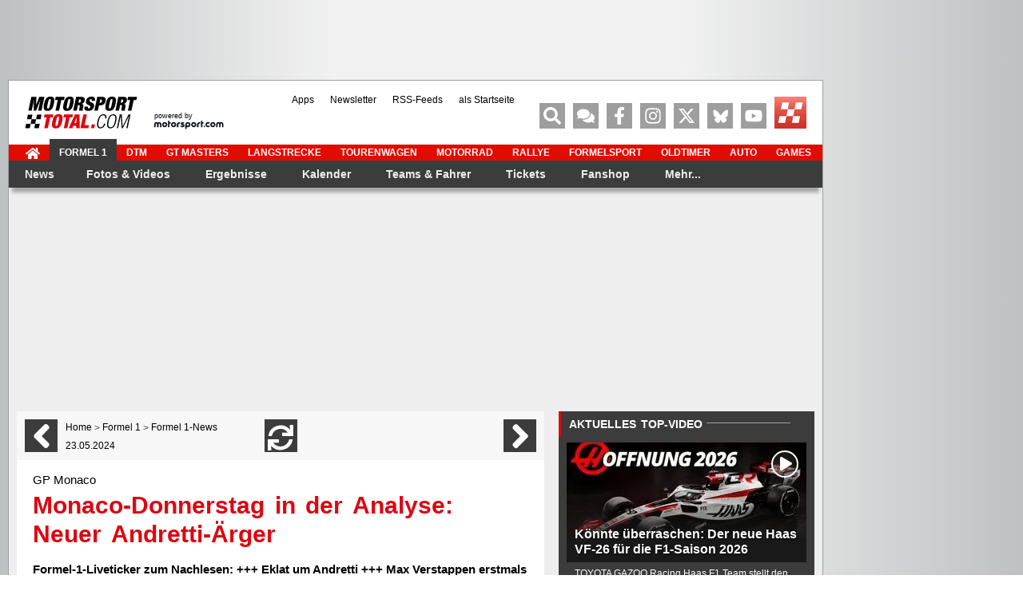

--- FILE ---
content_type: text/html; charset=utf-8
request_url: https://www.motorsport-total.com/formel-1/news/monaco-donnerstag-in-der-analyse-neuer-andretti-aerger-24052303?sort=ascending
body_size: 66771
content:
<!DOCTYPE html> <html lang="de"> <head> <script type="text/javascript">
    var hidebanner=true;
    optanonWrapperWorked = false;
</script> <script>"use strict";function _typeof(t){return(_typeof="function"==typeof Symbol&&"symbol"==typeof Symbol.iterator?function(t){return typeof t}:function(t){return t&&"function"==typeof Symbol&&t.constructor===Symbol&&t!==Symbol.prototype?"symbol":typeof t})(t)}!function(){var t=function(){var t,e,o=[],n=window,r=n;for(;r;){try{if(r.frames.__tcfapiLocator){t=r;break}}catch(t){}if(r===n.top)break;r=r.parent}t||(!function t(){var e=n.document,o=!!n.frames.__tcfapiLocator;if(!o)if(e.body){var r=e.createElement("iframe");r.style.cssText="display:none",r.name="__tcfapiLocator",e.body.appendChild(r)}else setTimeout(t,5);return!o}(),n.__tcfapi=function(){for(var t=arguments.length,n=new Array(t),r=0;r<t;r++)n[r]=arguments[r];if(!n.length)return o;"setGdprApplies"===n[0]?n.length>3&&2===parseInt(n[1],10)&&"boolean"==typeof n[3]&&(e=n[3],"function"==typeof n[2]&&n[2]("set",!0)):"ping"===n[0]?"function"==typeof n[2]&&n[2]({gdprApplies:e,cmpLoaded:!1,cmpStatus:"stub"}):o.push(n)},n.addEventListener("message",(function(t){var e="string"==typeof t.data,o={};if(e)try{o=JSON.parse(t.data)}catch(t){}else o=t.data;var n="object"===_typeof(o)&&null!==o?o.__tcfapiCall:null;n&&window.__tcfapi(n.command,n.version,(function(o,r){var a={__tcfapiReturn:{returnValue:o,success:r,callId:n.callId}};t&&t.source&&t.source.postMessage&&t.source.postMessage(e?JSON.stringify(a):a,"*")}),n.parameter)}),!1))};"undefined"!=typeof module?module.exports=t:t()}();</script> <script>
    function waitForOMot() {
                      if(typeof mot !== "undefined"){
                          mot.sp_save_cov();
                  		  mot.sp_switch_se();
                  		  mot.OTCMPcfcAll();
                  		  mot.OTCMP_show();
                          mot.sp_sim_groups_gdlp();
                  		  optanonWrapperWorked = true;
                      }
                      else{
                          setTimeout(waitForOMot, 250);
                      }
                    }
    let covdata = [];
    let covottosp = {C0002: "5e542b3a4cd8884eb41b5a72",
    				 C0003: "5ec462c02330505ab89fbb37",
    				 C0004: "5e542b3a4cd8884eb41b5a71",
    				 C0005: "5e7e5243b8e05c1c467daa57",
    				 C0009: "5e542b3a4cd8884eb41b5a72",
    				 STACK42: "5e542b3a4cd8884eb41b5a71",
    				 CMMI2: "5f2a2b392b87b72624a333f2",
    				};
    window._sp_queue = [];
    window._sp_ = {
        config: {
            accountId: 1975,
            baseEndpoint: 'https://cdn.privacy-mgmt.com',
            isSPA: true,
            joinHref: true,
            gdpr: {
            	 targetingParams: {
                     acps: 'false'
                   },
            },
            consentLanguage: 'de',
            propertyId: 37171,
            propertyHref: 'https://www.motorsport-total.com',

            events: {
              onMessageReady: function() {
              //console.log('[event] onMessageReady', arguments);
            },
onMessageReceiveData: function() {
              //console.log('[event] onMessageReceiveData', arguments);
            },
onSPPMObjectReady: function() {
              //console.log('[event] onSPPMObjectReady', arguments);
              window.dataLayer.push({
                              spConsentReadyAt: performance.now(),
                            });
            },
onSPReady: function() {
              //console.log('[event] onSPReady', arguments);
            },
onError: function() {
              //console.log('[event] onError', arguments);
            },
onMessageChoiceSelect: function() {
              //console.log('[event] onMessageChoiceSelect', arguments);
            },
onConsentReady: function(consentUUID, euconsent) {
				waitForOMot();
            },
onPrivacyManagerAction: function() {
              //console.log('[event] onPrivacyManagerAction', arguments);
            },
onPMCancel: function() {
              //console.log('[event] onPMCancel', arguments);
            }
            }
        }
    }

    </script> <script src='https://cdn.privacy-mgmt.com/unified/wrapperMessagingWithoutDetection.js' async></script> <script type="text/javascript" data-description="contentpass integration">

  (function() {
    var cpBaseUrl = 'https://cp.motorsport-total.com';
    var cpController = cpBaseUrl + '/now.js';
    var cpPropertyId = 'a3d83fc6';

    !function(C,o,n,t,P,a,s){C.CPObject=n,C[n]||(C[n]=function(){
    C[n].q||(C[n].q=[]),C[n].q.push(arguments)}),C[n].l=+new Date,a=o.createElement(t),
    s=o.getElementsByTagName(t)[0],a.src=P,s.parentNode.insertBefore(a,s)
    }(window,document,"cp","script",cpController);

    !function(C,o,n,t,P,a,s){C[n]&&!C[n].patched&&(C[n]("extension","authenticate"),
      P=C[n].q.push,C[n].q.push=function(e){if("authenticate"===e[0]){try{
      t=-1===(o.cookie||"").indexOf("_cpauthhint=")&&!(C.localStorage||{})._cpuser&&
      -1===C.location.href.toLowerCase().indexOf("cpauthenticated")}catch(e){t=!1}if(t)
      return a={isLoggedIn:function(){return!1},hasValidSubscription:function(){return!1}},
      "function"==typeof e[1]&&e[1](null,a),C[n].afp=!0,P.apply(C[n].q,[["authenticate",null]]),a}
      return P.apply(C[n].q,[e])})
    }(window,document,"cp");

    cp('create', cpPropertyId, {
      baseUrl: cpBaseUrl
    });

    cp('render', {
      onFullConsent: function() {
      }
    })
  })()

</script> <script>
    window.siData = {
                        "rectangles"      : "rectangle",
                        "zone"            : "Formel1_news", 
                        "keywords"        : ["News","Formel 1"]

    };
</script> <script async src="https://cdn.stroeerdigitalgroup.de/metatag/live/motorsporttotal.com/metaTag.min.js" type="text/javascript" fetchpriority="high"></script>
 <script type="text/javascript" data-description="contentpass sourcepoint fast path">

(function () {
  cp('authenticate', function(err, user) {
    if (err || (!user.isLoggedIn() && !user.hasValidSubscription())) {
      //console.log('[SPCP] Taking fast path');
      (function spExecMsg() {
        if (window._sp_ && window._sp_.executeMessaging) {
          if (!window._sp_.config.isSPA) {
            //console.warn('[SPCP] Sourcepoint not in SPA mode!');
          } else if (window._sp_.version) {
            //console.log('[SPCP] Sourcepoint already running');
          } else {
            //console.log('[SPCP] Starting Sourcepoint');
            window._sp_.executeMessaging();
          }
        } else {
          //console.log('[SPCP] Sourcepoint not loaded yet. Retrying.');
          setTimeout(spExecMsg, 10);
        }
      })();
    }
    else if (user.isLoggedIn() && user.hasValidSubscription()) {
    	
        
    }
  });
})();

</script> <meta charset="utf-8" /> <title>Monaco-Donnerstag in der Analyse: Neuer Andretti-Ärger</title> <meta name="description" content="Formel-1-Liveticker zum Nachlesen: +++ Eklat um Andretti +++ Max Verstappen erstmals seit langer Zeit &quot;unter Druck&quot;? +++ Norris vor Monaco angriffslustig +++"/> <meta name="robots" content="index, follow" /> <meta name="viewport" content="width=device-width, initial-scale=1.0"/> <meta property="og:image" content="https://www.motorsport-total.com/img/sm/285858_mst.jpg?rf=1694249162" /> <meta property="og:image:width" content="1200" /> <meta property="og:image:height" content="630" /> <meta property="og:site_name" content="Motorsport-Total.com" /> <meta property="og:locale" content="de_DE" /> <meta property="fb:pages" content="102275316489575" /> <meta property="fb:app_id" content="156179121063048" /> <meta name="apple-itunes-app" content="app-id=618198873" /> <meta name="google-play-app" content="app-id=com.arvatis.motorsporttotal" /> <meta name="twitter:app:id:iphone" content="id618198873" /> <meta name="twitter:app:name:iphone" content="Motorsport-Total" /> <meta name="twitter:app:id:googleplay" content="com.arvatis.motorsporttotal" /> <meta name="twitter:app:name:googleplay" content="Motorsport-Total.com" /> <meta property="og:title" content="Monaco-Donnerstag in der Analyse: Neuer Andretti-Ärger" /> <meta property="og:type" content="article" /> <meta property="og:url" content="https://www.motorsport-total.com/formel-1/news/monaco-donnerstag-in-der-analyse-neuer-andretti-aerger-24052303" /> <meta property="og:description" content="Formel-1-Liveticker zum Nachlesen: +++ Eklat um Andretti +++ Max Verstappen erstmals seit langer Zeit &quot;unter Druck&quot;? +++ Norris vor Monaco angriffslustig +++" /> <meta name="twitter:card" content="summary" /> <meta name="twitter:site" content="@MST_Formel1" /> <meta name="twitter:image" content="https://www.motorsport-total.com/img/sm/285858_mst.jpg?rf=1694249162" /> <meta name="twitter:title" content="Monaco-Donnerstag in der Analyse: Neuer Andretti-Ärger" /> <meta name="twitter:description" content="Formel-1-Liveticker zum Nachlesen: +++ Eklat um Andretti +++ Max Verstappen erstmals seit langer Zeit &quot;unter Druck&quot;? +++ Norris vor Monaco angriffslustig +++" /> <meta name="page-topic" content="Sport" /> <meta name="audience" content="Alle" /> <meta name="copyright" content="sport media group GmbH"> <meta name="revisit-after" content="1"> <link rel="shortcut icon" href="https://www.motorsport-total.com/favicon.ico" /> <link rel="icon" href="https://www.motorsport-total.com/favicon.ico" /> <link rel="android-touch-icon" href="/apple-touch-icon-iphone-60x60.png" /> <link rel="apple-touch-icon" href="/apple-touch-icon-iphone-60x60.png"> <link rel="apple-touch-icon" sizes="60x60" href="/apple-touch-icon-ipad-76x76.png"> <link rel="apple-touch-icon" sizes="114x114" href="/apple-touch-icon-iphone-retina-120x120.png"> <link rel="apple-touch-icon" sizes="144x144" href="/apple-touch-icon-ipad-retina-152x152.png"> <link rel="dns-prefetch" href="https://cdn.cookielaw.org" /> <link rel="dns-prefetch" href="https://cdn.privacy-mgmt.com" /> <link rel="dns-prefetch" href="https://cp.motorsport-total.com" /> <link rel="dns-prefetch" href="https://data-572c83e731.motorsport-total.com" /> <link rel="dns-prefetch" href="https://geolocation.onetrust.com" /> <link rel="dns-prefetch" href="https://vg08.met.vgwort.de" /> <link rel="dns-prefetch" href="https://www.asadcdn.com" /> <link rel="preconnect" href="https://cp.motorsport-total.com" /> <link rel="preconnect" href="https://www.asadcdn.com" /> <link rel="preconnect" href="https://cdn.cookielaw.org" /> <link rel="preconnect" href="https://cdn.privacy-mgmt.com" /> <script type="text/javascript">
		var iam_data = {
			"mg":"yes",
			"st":"motorspo",
			"cp":"",
			"oc":"",
			"sv":"ke",
			"sc": "yes",
			"co":""
		}
		window.articlemetadata = {
			"type"		:	"static",
			"assetid"	:	"n_331722",
			"section"	:	"",
			"segA"		:	"",
			"segB"		:	"CPI",
			"subbrand"	:	"c02"
		};
	</script> <link rel="canonical" href="https://www.motorsport-total.com/formel-1/news/monaco-donnerstag-in-der-analyse-neuer-andretti-aerger-24052303" /> <link rel="prev" href="https://www.motorsport-total.com/formel-1/news/alexander-albon-keinen-vertrag-ueber-ein-jahr-zu-haben-ist-seltsam-24052313" /> <link rel="next" href="https://www.motorsport-total.com/formel-1/news/wegen-randsteinen-ist-red-bull-in-monaco-erneut-verwundbar-24052314" /> <link rel="preload" href="https://www.motorsport-total.com/img/2024/240523/331722_w620_h500.webp?ts=1756882207" as="image" type="image/jpg" fetchpriority="high" /> <link rel="stylesheet" href="https://www.motorsport-total.com/styles/mst/css/critical.css?1759227996" media="all" type="text/css" /> <link rel="stylesheet" href="https://www.motorsport-total.com/styles/mst/css/uncritical.css?1759228023" media="all" type="text/css" /> <script type="module" src="/js/iot.min.js"></script> <script type="text/javascript">(function(w,d,s,l,i){w[l]=w[l]||[];w[l].push({'gtm.start':
	new Date().getTime(),event:'gtm.js'});var f=d.getElementsByTagName(s)[0],
	j=d.createElement(s),dl=l!='dataLayer'?'&l='+l:'';j.async=true;j.src=
	'https://www.googletagmanager.com/gtm.js?id='+i+dl;f.parentNode.insertBefore(j,f);
	})(window,document,'script','dataLayer','GTM-NFCBJ2V');</script> <script type="text/plain" class="optanon-category-C0004" src="https://static.wlct-one.de/p/bundles/77b20c44-b32a-45b6-a653-6b4f1718b8d1.js#wbss"></script> <script type="text/plain" class="optanon-category-C0003">
    var isPushSupported = false;
    window.OneSignalDeferred = window.OneSignalDeferred || [];
    document.addEventListener("DOMContentLoaded", function () {
        cos = function () {
            OneSignalDeferred.push(async function(OneSignal) {
                if (true == isPushSupported) {
                    OneSignal.Slidedown.promptPushCategories();
                } else {
                    console.log('OS: Operation not supported');
                }
            });
        }
    });
</script> <script type="text/plain" class="optanon-category-C0003" src="https://cdn.onesignal.com/sdks/web/v16/OneSignalSDK.page.js" async=""></script> <script type="text/plain" class="optanon-category-C0003">
  window.OneSignalDeferred = window.OneSignalDeferred || [];
  OneSignalDeferred.push(async function(OneSignal) {
    await OneSignal.init({
      appId: "cc21aef0-f845-49ea-9c39-d9b7be31af4d",
	});
    isPushSupported = OneSignal.Notifications.isPushSupported();
	if ( true == isPushSupported)
	{
	    if (  document.querySelector('.cosb').length > 0 )
		{
          document.querySelector('.cosb').style.display = "block";
		}
	}
  });
 </script> </head> <body id="mainpage" class="" data-bb="" data-rm="yes"> <noscript> <div class="nojsslider"> <div class="nojsbody"> <b>Ihr JavaScript ist ausgeschaltet.</b> JavaScript muss aktiviert sein, da Inhalte des Internetauftritts sonst nicht korrekt angezeigt werden k&ouml;nnen.
	</div> </div> </noscript> <div id="globalwrapper"> <div class="container"> <div id="bs-container" class="row relative"> <div class="b-top"> <script type="text/javascript">
        //jseAo3c("Leaderboard");
    </script> <div id="superbanner" data-str-format="banner" data-sizes="[[728,90]]"></div> <span class='jseAo3c_end'></span> </div> <div class="side-bs-wrapper relative"> <div class="b-left"> <script type="text/javascript">
    //jseAo3c("Sky");
</script> <div id="sky_left" style="margin-top:0px;" data-str-format="sky2"></div> <span class='jseAo3c_end'></span> </div> <div class="b-right"> <script type="text/javascript">
    //jseAo3c("Sky");
</script> <div id="sky_right" style="margin-top:0px;" data-str-format="sky"></div> <span class='jseAo3c_end'></span> </div> </div> </div> </div> <div id="content-wrapper" class="container mb20"> <div class="header-wrapper"> <script>
		var countdown_f1 = {"start":1772760600,"end":1772764200,"is_live":0,"session":1,"event":"Australien-GP","session_name":"1. Freies Training","time":"Freitag, 06.03.2026 ab 02:30 Uhr","flag_class":"flag-y-a flag-x-u","links":[{"href":"\/formel-1\/rennstrecken\/melbourne\/zeitplan","txt":"Zeitplan"},{"href":"\/formel-1\/live\/ticker\/formel-1-liveticker.php?strecken_id=1&event_id=1","txt":"Formel-1-Liveticker"}],"mini_link":"\/formel-1\/rennstrecken\/melbourne","next_race":{"start":1772942400,"end":1772942400,"is_live":0,"session":7,"event":"Australien-GP","session_name":"Rennen","time":"Sonntag, 08.03.2026 ab 05:00 Uhr","flag_class":"flag-y-a flag-x-u","mini_link":"\/formel-1\/rennstrecken\/melbourne"}}; 
	
	
	
		
</script> <header class="header row relative full" style="left:0px"> <div id="logo"> <a href="https://www.motorsport-total.com/" title="Formel 1, MotoGP, DTM und mehr: News, Ergebnisse, Live-Ticker, Termine"><img src="https://www.motorsport-total.com/styles/mst/images/mst.svg" alt="Formel 1, MotoGP, DTM und mehr: News, Ergebnisse, Live-Ticker, Termine" width="141" height="40"/></a> </div> <div id="logo-powered" style="display: block"> <a href="https://de.motorsport.com" title="powered by Motorsport.com " target="_blank" rel="noopener noreferrer"><span style="font-size: var(--F7);display: block;margin-bottom: -4px">powered by<br/></span><img src="https://www.motorsport-total.com/styles/mst/images/b_motorsport.com-external.svg" alt="powered by Motorsport.com" width="87" height="11"/></a> </div> <div id="mini-menu-icons-container" class="pull-left mt10 ml10"> <span class="icon-32-wrapper mr20"> <a href="https://www.motorsport-total.com/" class="icon-32-black red-hover pull-left mr5" title="Zur Startseite"> <svg class="icon icon-home-solid"><use xlink:href="/styles/mst/fonts/mst-symbols.svg#icon-home-solid"></use></svg> </a> <a href="https://www.motorsport-total.com/" class="icon-text red-hover-font" title="Zur Startseite">Startseite</a> </span> <span id="mini-menu-icon" class="icon-32-wrapper "> <span class="icon-32-gray red-hover pull-left mr5" title="Menü"> <svg class="icon icon-bars-solid"><use xlink:href="/styles/mst/fonts/mst-symbols.svg#icon-bars-solid"></use></svg> </span> <span class="icon-text red-hover-font" title="Menü">Menü</span> </span> </div> <ul class="social-menu"> <li class="menuitem_search first" > <div title="Suche" class="social-icon red-hover icon-search-solid" aria-label="Suche"> <svg class="icon icon-search-solid"><use xlink:href="/styles/mst/fonts/mst-symbols.svg#icon-search-solid"></use></svg> </div> </li> <li class="menuitem_forum"> <a title="Motorsport-Total.com-Forum" class="social-icon red-hover" href="https://www.motorsport-total.com/forum/"> <svg class="icon icon-comments-solid"><use xlink:href="/styles/mst/fonts/mst-symbols.svg#icon-comments-solid"></use></svg> </a> </li> <li class="menuitem_facebook"> <a title="Motorsport-Total.com auf Facebook" class="social-icon red-hover" href="https://www.motorsport-total.com/facebook"> <svg class="icon icon-facebook-f-brands"><use xlink:href="/styles/mst/fonts/mst-symbols.svg#icon-facebook-f-brands"></use></svg> </a> </li> <li class="menuitem_instagaram"> <a title="Motorsport-Total.com auf Instagram" class="social-icon red-hover" href="https://www.instagram.com/motorsporttotalcom" target="_blank" rel="noopener noreferrer"> <svg class="icon icon-instagram-brands"><use xlink:href="/styles/mst/fonts/mst-symbols.svg#icon-instagram-brands"></use></svg> </a> </li> <li class="menuitem_twitter"> <a title="Motorsport-Total.com auf Twitter" class="social-icon red-hover" href="https://www.motorsport-total.com/twitter"> <svg class="icon icon-twitter-brands"><use xlink:href="/styles/mst/fonts/mst-symbols.svg#icon-twitter-brands"></use></svg> </a> </li> <li class="menuitem_bluesky"> <a title="Motorsport-Total.com auf Bluesky" class="social-icon red-hover" href="https://bsky.app/profile/motorsport-total.com" target="_blank" rel="noopener noreferrer"> <svg class="icon icon-bluesky"><use xlink:href="/styles/mst/fonts/mst-symbols.svg#icon-bluesky"></use></svg> </a> </li> <li class="menuitem_youtube"> <a title="Motorsport-Total.com auf youtube" class="social-icon red-hover" href="https://www.youtube.com/c/motorsporttotal" target="_blank" rel="noopener noreferrer"> <svg class="icon icon-youtube-brands-simple"><use xlink:href="/styles/mst/fonts/mst-symbols.svg#icon-youtube-brands-simple"></use></svg> </a> </li> <li class="menuitem_letzte-aktualisierungen"> <a title="Letzte Aktualisierungen: Die neuesten News, Ergebnisse, Fotos &amp; Videos" class="social-icon red-hover f1de mst-icon " href="https://www.motorsport-total.com/formel-1/letzte-aktualisierungen"> </a> </li> </ul> <ul id="topmeta"> <li class="menuitem_"> <a href="https://www.motorsport-total.com/mobile-apps" title="Formel-1- und Motorsport-Apps f&uuml;r iOS und Android" >Apps</a> </li> <li class="menuitem_"> <a href="https://www.motorsport-total.com/newsletter" title="Jetzt kostenlosen Newsletter abonnieren" >Newsletter</a> </li> <li class="menuitem_"> <a href="https://www.motorsport-total.com/rss-feeds" title="RSS-Feeds zur Formel 1, MotoGP, DTM &amp; Co." >RSS-Feeds</a> </li> <li class="menuitem_"> <a href="https://www.motorsport-total.com/als-startseite-bookmark" title="Motorsport-Total.com als Browser-Startseite einrichten" >als Startseite</a> </li> </ul> </header> <nav class="menu row relative"> <ul class="topnav clearfix"> <li class=" fa fa-home"> <a href="https://www.motorsport-total.com/" title="Zur Startseite von Motorsport-Total.com" ><span class><svg class="icon icon-home-solid"><use xlink:href="/styles/mst/fonts/mst-symbols.svg#icon-home-solid"></use></svg></span></a> </li> <li class=" active f1"> <a href="https://www.motorsport-total.com/formel-1" class="active f1" title="Formel 1" >Formel 1</a> </li> <li class=" dtm"> <a href="https://www.motorsport-total.com/dtm" class="dtm" title="DTM" >DTM</a> </li> <li class=" "> <a href="https://www.motorsport-total.com/gt-masters" title="GT Masters" >GT Masters</a> </li> <li class=" "> <a href="https://www.motorsport-total.com/langstrecke" title="Langstrecke: WEC, NLS, 24 Stunden von Le Mans und N&uuml;rburgring etc." >Langstrecke</a> </li> <li class=" tourenwagen"> <a href="https://www.motorsport-total.com/tourenwagen" class="tourenwagen" title="Tourenwagen: WTCR, NASCAR, TCR und mehr" >Tourenwagen</a> </li> <li class=" motorrad"> <a href="https://www.motorsport-total.com/motorrad" class="motorrad" title="Motorrad: MotoGP, Moto2, Moto3, Superbike-WM und mehr" >Motorrad</a> </li> <li class=" rallye"> <a href="https://www.motorsport-total.com/rallye" class="rallye" title="Rallye: Rallye-WM, -EM, WRX, Rallye-Dakar und mehr" >Rallye</a> </li> <li class=" formelsport"> <a href="https://www.motorsport-total.com/formelsport" class="formelsport" title="Formelsport: Formel E, Formel 2, Formel 3, Indycar und mehr" >Formelsport</a> </li> <li class=" oldtimer"> <a href="https://www.motorsport-total.com/oldtimer" class="oldtimer" title="Oldtimer &amp; Classic Cars" >Oldtimer</a> </li> <li class=" auto"> <a href="https://www.motorsport-total.com/auto" class="auto" title="Auto: Neuvorstellungen, -Fahrberichte" >Auto</a> </li> <li class=" games"> <a href="https://www.motorsport-total.com/games" class="games" title="Formel-1-Game und Rennspiele" >Games</a> </li> </ul> <ul class="" id="mainmenu"> <li class="hasChildren active "> <a href="https://www.motorsport-total.com/formel-1/news" class="active " title="F1-News" >News</a> <div class="sub-menu-wrapper"> <div class="sub-menu-container col-xs-12"> <div class="row flex"> <div class="col-1 col-xs-4 pl0"> <div class="sub-navigation-container"> <ul class=""> <li class=" current "> <a href="https://www.motorsport-total.com/formel-1/news" class="current " title="Alle News" >Alle News</a> </li> <li class=" mt25"> <a href="https://www.motorsport-total.com/formel-1/news/grand-prix-berichte" title="Grand-Prix-Berichte" >Grand-Prix-Berichte</a> </li> <li class=" "> <a href="https://www.motorsport-total.com/formel-1/news/interviews" title="Interviews" >Interviews</a> </li> <li class=" "> <a href="https://www.motorsport-total.com/formel-1/news/kolumnen" title="Kolumnen" >Kolumnen</a> </li> <li class=" "> <a href="https://www.motorsport-total.com/formel-1/news/business" title="Business-News" >Business-News</a> </li> <li class=" "> <a href="https://www.motorsport-total.com/formel-1/news/portraets" title="Portr&auml;ts" >Porträts</a> </li> <li class=" "> <a href="https://www.motorsport-total.com/formel-1/news/testberichte" title="Testberichte" >Testberichte</a> </li> <li class=" "> <a href="https://www.motorsport-total.com/formel-1/news/features" title="Features" >Features</a> </li> <li class=" "> <a href="https://www.motorsport-total.com/formel-1/news/exklusiv" title="Exklusiv" >Exklusiv</a> </li> <li class=" "> <a href="https://www.motorsport-total.com/formel-1/news/historisches" title="Historisches" >Historisches</a> </li> <li class=" "> <a href="https://www.motorsport-total.com/formel-1/news/boulevard-und-sonstiges" title="Boulevard &amp; Sonstiges" >Boulevard & Sonstiges</a> </li> </ul> </div> </div> <div class="col-2 col-xs-4"> <div class="main-menu-teasers"> <div class="teaser_container teaser-redaktionfotos relative f1de-container dark"> <div class="block-title relative block-300 block-centered"> <h4 class="f1de-container-title">Die Redaktion empfiehlt</h4> </div> <div class="block-list-container pb20"> <div class="block-list-item relative"> <a title="Honda präsentiert neue Power-Unit und überarbeitetes Markenlogo in Tokio" href="/formel-1/news/honda-praesentiert-neue-power-unit-und-ueberarbeitetes-markenlogo-in-tokio-26012002" class="content-link"> <div class="item-img relative"> <img src="/img/2026/260120/346782_w100_h67.webp" title="Honda präsentiert neue Power-Unit und überarbeitetes Markenlogo in Tokio" alt="Honda präsentiert neue Power-Unit und überarbeitetes Markenlogo in Tokio" width="100" height="67" loading="lazy" decoding="async"> </div> <span class="item-text txt-white">Honda präsentiert neue Power-Unit und überarbeitetes Markenlogo in Tokio</span> </a> </div> <hr class="separator8 separator-lines-grey"> <div class="block-list-item relative"> <a title="Aston Martin sagt Adieu: Wer in der Saison 2026 nun das Safety-Car stellt" href="/formel-1/news/aston-martin-sagt-adieu-wer-in-der-saison-2026-nun-das-safety-car-stellt-26012001" class="content-link"> <div class="item-img relative"> <img src="/img/2026/260120/346781_w100_h67.webp" title="Aston Martin sagt Adieu: Wer in der Saison 2026 nun das Safety-Car stellt" alt="Aston Martin sagt Adieu: Wer in der Saison 2026 nun das Safety-Car stellt" width="100" height="67" loading="lazy" decoding="async"> </div> <span class="item-text txt-white">Aston Martin sagt Adieu: Wer in der Saison 2026 nun das Safety-Car stellt</span> </a> </div> <hr class="separator8 separator-lines-grey"> <div class="block-list-item relative"> <a title="Traum in Weiß? So sieht der Haas VF-26 für die Saison 2026 aus" href="/formel-1/news/traum-in-weiss-so-sieht-der-haas-vf-26-fuer-die-saison-2026-aus-26011905" class="content-link"> <div class="item-img relative"> <img src="/img/2026/260119/346770_w100_h67.webp" title="Traum in Weiß? So sieht der Haas VF-26 für die Saison 2026 aus" alt="Traum in Weiß? So sieht der Haas VF-26 für die Saison 2026 aus" width="100" height="67" loading="lazy" decoding="async"> </div> <span class="item-text txt-white">Traum in Weiß? So sieht der Haas VF-26 für die Saison 2026 aus</span> </a> </div> </div> </div> </div> </div> <div class="col-3 col-xs-4"> <div class="main-menu-teasers"> <div class="teaser_container teaser-redaktionfotos relative f1de-container dark"> <div class="block-title relative block-300 block-centered"> <h4 class="f1de-container-title">Die Redaktion empfiehlt</h4> </div> <div class="block-list-container pb20"> <div class="block-list-item relative"> <a title="Cadillac-Filmtag in Silverstone" href="/formel-1/fotos-videos/galerien/formel-1/testfahrten/2026/cadillac-filmtag-in-silverstone/grossbritannien/s1/c40/d1/p1/26cadillacshakedown" class="content-link"> <div class="item-img relative"> <picture> <source srcset="https://www.motorsport-total.com/img/teaser/26cadillacshakedown_1768832358_w100_h67.webp" type="image/webp"> <img src="https://www.motorsport-total.com/img/teaser/26cadillacshakedown_1768832358_w100_h67.webp" title="Cadillac-Filmtag in Silverstone" alt="Cadillac-Filmtag in Silverstone" width="100" height="67" loading="lazy" decoding="async"> </picture> <div class="dark-overlay"></div> <span class="round-icon25 round-icon-white icon-camera-solid"><svg class="icon icon-camera-solid"><use xlink:href="/styles/mst/fonts/mst-symbols.svg#icon-camera-solid"></use></svg></span> </div> <span class="item-text txt-white">Cadillac-Filmtag in Silverstone</span> </a> </div> <hr class="separator8 separator-lines-grey"> <div class="block-list-item relative"> <a title="Das Haas-Design für 2026" href="/formel-1/fotos-videos/fotostrecken/das-haas-design-fuer-2026/16322" class="content-link"> <div class="item-img relative"> <picture> <source srcset="https://www.motorsport-total.com/img/teaser/2026haasdesign_w100_h67.webp" type="image/webp"> <img src="https://www.motorsport-total.com/img/teaser/2026haasdesign_w100_h67.webp" title="Das Haas-Design für 2026" alt="Das Haas-Design für 2026" width="100" height="67" loading="lazy" decoding="async"> </picture> <div class="dark-overlay"></div> <span class="round-icon25 round-icon-white icon-camera-solid"><svg class="icon icon-camera-solid"><use xlink:href="/styles/mst/fonts/mst-symbols.svg#icon-camera-solid"></use></svg></span> </div> <span class="item-text txt-white">Das Haas-Design für 2026</span> </a> </div> <hr class="separator8 separator-lines-grey"> <div class="block-list-item relative"> <a title="Die neue Lackierung von Haas für die Formel-1-Saison 2026" href="/formel-1/fotos-videos/galerien/formel-1/praesentation/2026/die-neue-lackierung-von-haas-fuer-die-formel-1-saison-2026/online/s1/c40/d1/p1/26haasdesign" class="content-link"> <div class="item-img relative"> <picture> <source srcset="https://www.motorsport-total.com/img/teaser/26haasdesign_1768824867_w100_h67.webp" type="image/webp"> <img src="https://www.motorsport-total.com/img/teaser/26haasdesign_1768824867_w100_h67.webp" title="Die neue Lackierung von Haas für die Formel-1-Saison 2026" alt="Die neue Lackierung von Haas für die Formel-1-Saison 2026" width="100" height="67" loading="lazy" decoding="async"> </picture> <div class="dark-overlay"></div> <span class="round-icon25 round-icon-white icon-camera-solid"><svg class="icon icon-camera-solid"><use xlink:href="/styles/mst/fonts/mst-symbols.svg#icon-camera-solid"></use></svg></span> </div> <span class="item-text txt-white">Die neue Lackierung von Haas für die Formel-1-Saison 2026</span> </a> </div> </div> </div> </div> </div> </div> <div class="row "> <a href="#" class="link-icon icon-white icon-left mainmenu-close-btn pull-right custom-link font-bold txt-white" title="schließen">schließen<svg class="icon icon-times-solid"><use xlink:href="/styles/mst/fonts/mst-symbols.svg#icon-times-solid"></use></svg></a> </div> </div> </div> </li> <li class="hasChildren "> <a href="https://www.motorsport-total.com/formel-1/fotos-videos" title="Aktuelle Formel-1-Bilder, Formel-1-Videos" >Fotos & Videos</a> <div class="sub-menu-wrapper"> <div class="sub-menu-container col-xs-12"> <div class="row flex"> <div class="col-1 col-xs-4 pl0"> <div class="sub-navigation-container"> <ul class=""> <li class=" "> <a href="https://www.motorsport-total.com/formel-1/fotos-videos" title="Alle Fotos &amp; Fotostrecken und Videos" >Alle Fotos & Fotostrecken und Videos</a> </li> <li class=" mt25"> <a href="https://www.motorsport-total.com/formel-1/fotos-videos/galerien" title="Fotos" >Fotos</a> </li> <li class=" "> <a href="https://www.motorsport-total.com/formel-1/fotos-videos/fotostrecken" title="Fotostrecken" >Fotostrecken</a> </li> <li class=" "> <a href="https://www.motorsport-total.com/formel-1/fotos-videos/videos" title="Videos" >Videos</a> </li> <li class=" "> <a href="https://www.motorsport-total.com/formel-1/news/livestream" title="Formel-1-Livestream" >Formel-1-Livestream</a> </li> </ul> </div> </div> <div class="col-2 col-xs-4"> <div class="main-menu-teasers"> <div class="teaser_container teaser-redaktionfotos relative f1de-container dark"> <div class="block-title relative block-300 block-centered"> <h4 class="f1de-container-title">Die Redaktion empfiehlt</h4> </div> <div class="block-list-container pb20"> <div class="block-list-item relative"> <a title="Cadillac-Filmtag in Silverstone" href="/formel-1/fotos-videos/galerien/formel-1/testfahrten/2026/cadillac-filmtag-in-silverstone/grossbritannien/s1/c40/d1/p1/26cadillacshakedown" class="content-link"> <div class="item-img relative"> <picture> <source srcset="https://www.motorsport-total.com/img/teaser/26cadillacshakedown_1768832358_w100_h67.webp" type="image/webp"> <img src="https://www.motorsport-total.com/img/teaser/26cadillacshakedown_1768832358_w100_h67.webp" title="Cadillac-Filmtag in Silverstone" alt="Cadillac-Filmtag in Silverstone" width="100" height="67" loading="lazy" decoding="async"> </picture> <div class="dark-overlay"></div> <span class="round-icon25 round-icon-white icon-camera-solid"><svg class="icon icon-camera-solid"><use xlink:href="/styles/mst/fonts/mst-symbols.svg#icon-camera-solid"></use></svg></span> </div> <span class="item-text txt-white">Cadillac-Filmtag in Silverstone</span> </a> </div> <hr class="separator8 separator-lines-grey"> <div class="block-list-item relative"> <a title="Das Haas-Design für 2026" href="/formel-1/fotos-videos/fotostrecken/das-haas-design-fuer-2026/16322" class="content-link"> <div class="item-img relative"> <picture> <source srcset="https://www.motorsport-total.com/img/teaser/2026haasdesign_w100_h67.webp" type="image/webp"> <img src="https://www.motorsport-total.com/img/teaser/2026haasdesign_w100_h67.webp" title="Das Haas-Design für 2026" alt="Das Haas-Design für 2026" width="100" height="67" loading="lazy" decoding="async"> </picture> <div class="dark-overlay"></div> <span class="round-icon25 round-icon-white icon-camera-solid"><svg class="icon icon-camera-solid"><use xlink:href="/styles/mst/fonts/mst-symbols.svg#icon-camera-solid"></use></svg></span> </div> <span class="item-text txt-white">Das Haas-Design für 2026</span> </a> </div> <hr class="separator8 separator-lines-grey"> <div class="block-list-item relative"> <a title="Die neue Lackierung von Haas für die Formel-1-Saison 2026" href="/formel-1/fotos-videos/galerien/formel-1/praesentation/2026/die-neue-lackierung-von-haas-fuer-die-formel-1-saison-2026/online/s1/c40/d1/p1/26haasdesign" class="content-link"> <div class="item-img relative"> <picture> <source srcset="https://www.motorsport-total.com/img/teaser/26haasdesign_1768824867_w100_h67.webp" type="image/webp"> <img src="https://www.motorsport-total.com/img/teaser/26haasdesign_1768824867_w100_h67.webp" title="Die neue Lackierung von Haas für die Formel-1-Saison 2026" alt="Die neue Lackierung von Haas für die Formel-1-Saison 2026" width="100" height="67" loading="lazy" decoding="async"> </picture> <div class="dark-overlay"></div> <span class="round-icon25 round-icon-white icon-camera-solid"><svg class="icon icon-camera-solid"><use xlink:href="/styles/mst/fonts/mst-symbols.svg#icon-camera-solid"></use></svg></span> </div> <span class="item-text txt-white">Die neue Lackierung von Haas für die Formel-1-Saison 2026</span> </a> </div> </div> </div> </div> </div> <div class="col-3 col-xs-4"> <div class="main-menu-teasers"> <div class="teaser_container teaser-redaktionfotos relative f1de-container dark"> <div class="block-title relative block-300 block-centered"> <h4 class="f1de-container-title">Die Redaktion empfiehlt</h4> </div> <div class="block-list-container pb20"> <div class="block-list-item relative"> <a title="Honda präsentiert neue Power-Unit und überarbeitetes Markenlogo in Tokio" href="/formel-1/news/honda-praesentiert-neue-power-unit-und-ueberarbeitetes-markenlogo-in-tokio-26012002" class="content-link"> <div class="item-img relative"> <img src="/img/2026/260120/346782_w100_h67.webp" title="Honda präsentiert neue Power-Unit und überarbeitetes Markenlogo in Tokio" alt="Honda präsentiert neue Power-Unit und überarbeitetes Markenlogo in Tokio" width="100" height="67" loading="lazy" decoding="async"> </div> <span class="item-text txt-white">Honda präsentiert neue Power-Unit und überarbeitetes Markenlogo in Tokio</span> </a> </div> <hr class="separator8 separator-lines-grey"> <div class="block-list-item relative"> <a title="Aston Martin sagt Adieu: Wer in der Saison 2026 nun das Safety-Car stellt" href="/formel-1/news/aston-martin-sagt-adieu-wer-in-der-saison-2026-nun-das-safety-car-stellt-26012001" class="content-link"> <div class="item-img relative"> <img src="/img/2026/260120/346781_w100_h67.webp" title="Aston Martin sagt Adieu: Wer in der Saison 2026 nun das Safety-Car stellt" alt="Aston Martin sagt Adieu: Wer in der Saison 2026 nun das Safety-Car stellt" width="100" height="67" loading="lazy" decoding="async"> </div> <span class="item-text txt-white">Aston Martin sagt Adieu: Wer in der Saison 2026 nun das Safety-Car stellt</span> </a> </div> <hr class="separator8 separator-lines-grey"> <div class="block-list-item relative"> <a title="Traum in Weiß? So sieht der Haas VF-26 für die Saison 2026 aus" href="/formel-1/news/traum-in-weiss-so-sieht-der-haas-vf-26-fuer-die-saison-2026-aus-26011905" class="content-link"> <div class="item-img relative"> <img src="/img/2026/260119/346770_w100_h67.webp" title="Traum in Weiß? So sieht der Haas VF-26 für die Saison 2026 aus" alt="Traum in Weiß? So sieht der Haas VF-26 für die Saison 2026 aus" width="100" height="67" loading="lazy" decoding="async"> </div> <span class="item-text txt-white">Traum in Weiß? So sieht der Haas VF-26 für die Saison 2026 aus</span> </a> </div> </div> </div> </div> </div> </div> <div class="row "> <a href="#" class="link-icon icon-white icon-left mainmenu-close-btn pull-right custom-link font-bold txt-white" title="schließen">schließen<svg class="icon icon-times-solid"><use xlink:href="/styles/mst/fonts/mst-symbols.svg#icon-times-solid"></use></svg></a> </div> </div> </div> </li> <li class="hasChildren "> <a href="https://www.motorsport-total.com/formel-1/ergebnisse" title="Formel-1-Ergebnisse, WM-Stand, Testergebnisse und Datenbank" >Ergebnisse</a> <div class="sub-menu-wrapper"> <div class="sub-menu-container col-xs-12"> <div class="row flex"> <div class="col-1 col-xs-4 pl0"> <div class="sub-navigation-container"> <ul> <li class=" "> <a href="https://www.motorsport-total.com/formel-1/ergebnisse/2025/grosser-preis-von-abu-dhabi" >Ergebnisse Großer Preis von Abu Dhabi</a> </li> </ul> </div><div class="sub-navigation-container"> <ul class=""> <li class=" "> <a href="https://www.motorsport-total.com/formel-1/live" title="Formel-1: Live Ergebnisse und Live Ticker" >Live Ergebnisse</a> </li> <li class=" mt25"> <a href="https://www.motorsport-total.com/formel-1/ergebnisse/2025" title="Formel-1-Ergebnisse der Saison 2025" >Formel-1-Ergebnisse der Saison 2025</a> </li> <li class=" "> <a href="https://www.motorsport-total.com/formel-1/ergebnisse/wm-stand" title="Formel-1-WM-Stand" >Formel-1-WM-Stand</a> </li> <li class=" mt25"> <a href="https://www.motorsport-total.com/formel-1/formel-1-testfahrten" title="Formel-1-Testergebnisse" >Formel-1-Testergebnisse</a> </li> <li class=" "> <a href="https://www.motorsport-total.com/formel-1/formel-1-testfahrten/live-timing" title="Formel-1-Testfahrten-Live-Timing" >Formel-1-Testfahrten-Live-Timing</a> </li> <li class=" "> <a href="https://www.motorsport-total.com/formel-1/rekorde" title="Rekorde rund um die Formel 1" >Formel-1-Rekorde</a> </li> <li class=" mt25"> <a href="https://www.motorsport-total.com/formel-1/formel-1-datenbank" title="Formel-1-Datenbank (seit 1950)" >Formel-1-Datenbank (seit 1950)</a> </li> <li class=" "> <a href="https://www.motorsport-total.com/formel-1/news/strafen-in-der-formel-1-welche-gibt-es-und-wofuer-werden-sie-vergeben-23041704" title="Formel-1-Strafen" >Formel-1-Strafen</a> </li> </ul> </div> </div> <div class="col-2 col-xs-4"> <div class="sub-navigation-container"> <ul class=""> <li class=" mt25"> <a href="https://www.motorsport-total.com/formel-1/strafpunkte" title="Formel-1-Strafpunkte 2025" >Formel-1-Strafpunkte 2025</a> </li> <li class=" "> <a href="https://de.motorsport.com/f1/news/die-qualifying-sprint-und-rennduelle-der-formel-1-saison-2025/10690221/" title="Formel-1-Teamkollegen-Duelle 2025" >Formel-1-Teamkollegen-Duelle 2025</a> </li> <li class=" "> <a href="https://de.motorsport.com/f1/news/formel-1-motorenstrafen-2025-die-ubersicht/10690205/" title="Formel-1-Motoren&uuml;bersicht 2025" >Formel-1-Motorenübersicht 2025</a> </li> <li class=" "> <a href="https://de.motorsport.com/f1/news/die-schnellsten-boxenstopps-der-formel-1-2024/10582561/" title="Schnellste Formel-1-Boxenstopps 2024" >Schnellste Formel-1-Boxenstopps 2024</a> </li> <li class=" "> <a href="https://de.motorsport.com/f1/news/ubersicht-vor-ort-zuschauerzahlen-zur-formel-1-saison-2024/10582326/" title="Formel 1 Vor-Ort-Zuschauer 2024" >Formel 1 Vor-Ort-Zuschauer 2024</a> </li> <li class=" "> <a href="https://de.motorsport.com/f1/news/formel-1-quoten-2024-die-ubersicht-von-sky-orf-und-servustv/10583257/" title="Formel 1 TV-Quoten 2024" >Formel 1 TV-Quoten 2024</a> </li> <li class=" "> <a href="https://de.motorsport.com/f1/news/die-freitagsfahrer-der-formel-1-2025-in-der-ubersicht/10687451/" title="Formel 1 Freitagsfahrer 2025" >Formel 1 Freitagsfahrer 2025</a> </li> <li class=" "> <a href="https://de.motorsport.com/f1/news/formel-1-technik-2024-die-einzelnen-updates-aller-teams/10583699/" title="Formel 1 Auto-Updates 2024" >Formel 1 Auto-Updates 2024</a> </li> </ul> </div> </div> <div class="col-3 col-xs-4"> <div class="main-menu-teasers"> <div class="teaser_container teaser-redaktionfotos relative f1de-container dark"> <div class="block-title relative block-300 block-centered"> <h4 class="f1de-container-title">Die Redaktion empfiehlt</h4> </div> <div class="block-list-container pb20"> <div class="block-list-item relative"> <a title="Honda präsentiert neue Power-Unit und überarbeitetes Markenlogo in Tokio" href="/formel-1/news/honda-praesentiert-neue-power-unit-und-ueberarbeitetes-markenlogo-in-tokio-26012002" class="content-link"> <div class="item-img relative"> <img src="/img/2026/260120/346782_w100_h67.webp" title="Honda präsentiert neue Power-Unit und überarbeitetes Markenlogo in Tokio" alt="Honda präsentiert neue Power-Unit und überarbeitetes Markenlogo in Tokio" width="100" height="67" loading="lazy" decoding="async"> </div> <span class="item-text txt-white">Honda präsentiert neue Power-Unit und überarbeitetes Markenlogo in Tokio</span> </a> </div> <hr class="separator8 separator-lines-grey"> <div class="block-list-item relative"> <a title="Aston Martin sagt Adieu: Wer in der Saison 2026 nun das Safety-Car stellt" href="/formel-1/news/aston-martin-sagt-adieu-wer-in-der-saison-2026-nun-das-safety-car-stellt-26012001" class="content-link"> <div class="item-img relative"> <img src="/img/2026/260120/346781_w100_h67.webp" title="Aston Martin sagt Adieu: Wer in der Saison 2026 nun das Safety-Car stellt" alt="Aston Martin sagt Adieu: Wer in der Saison 2026 nun das Safety-Car stellt" width="100" height="67" loading="lazy" decoding="async"> </div> <span class="item-text txt-white">Aston Martin sagt Adieu: Wer in der Saison 2026 nun das Safety-Car stellt</span> </a> </div> <hr class="separator8 separator-lines-grey"> <div class="block-list-item relative"> <a title="Traum in Weiß? So sieht der Haas VF-26 für die Saison 2026 aus" href="/formel-1/news/traum-in-weiss-so-sieht-der-haas-vf-26-fuer-die-saison-2026-aus-26011905" class="content-link"> <div class="item-img relative"> <img src="/img/2026/260119/346770_w100_h67.webp" title="Traum in Weiß? So sieht der Haas VF-26 für die Saison 2026 aus" alt="Traum in Weiß? So sieht der Haas VF-26 für die Saison 2026 aus" width="100" height="67" loading="lazy" decoding="async"> </div> <span class="item-text txt-white">Traum in Weiß? So sieht der Haas VF-26 für die Saison 2026 aus</span> </a> </div> </div> </div> </div> </div> </div> <div class="row "> <a href="#" class="link-icon icon-white icon-left mainmenu-close-btn pull-right custom-link font-bold txt-white" title="schließen">schließen<svg class="icon icon-times-solid"><use xlink:href="/styles/mst/fonts/mst-symbols.svg#icon-times-solid"></use></svg></a> </div> </div> </div> </li> <li class="hasChildren "> <a href="https://www.motorsport-total.com/formel-1/termin-kalender" title="Formel-1-Kalender" >Kalender</a> <div class="sub-menu-wrapper"> <div class="sub-menu-container col-xs-12"> <div class="row flex"> <div class="col-1 col-xs-4 pl0"> <div class="sub-navigation-container"> <ul class=""> <li class=" "> <a href="https://www.motorsport-total.com/formel-1/termin-kalender" title="Formel-1-Kalender 2025" >Formel-1-Kalender 2025</a> </li> <li class=" "> <a href="https://www.motorsport-total.com/formel-1/termin-kalender/2026" title="Formel-1-Kalender 2026" >Formel-1-Kalender 2026</a> </li> <li class=" mt25"> <a href="https://www.motorsport-total.com/formel-1/news/audi-ferrari-mercedes-co-wann-die-neuen-f1-autos-2026-kommen-25111904" title="Formel-1-Auto-Pr&auml;sentationen 2026" >Auto-Präsentationen 2026</a> </li> <li class=" "> <a href="https://www.motorsport-total.com/formel-1/formel-1-testfahrten/termine" title="Formel-1-Testtermine" >Formel-1-Testtermine</a> </li> </ul> </div> </div> <div class="col-2 col-xs-4"> <div class="main-menu-teasers"> <div class="teaser_container teaser-redaktionfotos relative f1de-container dark"> <div class="block-title relative block-300 block-centered"> <span class="f1de-container-title">Formel 1 Tickets</span> </div> <div class="block-list-container pb20 ticket-teaser"> <div class="related-news mini"> <a title="Formel 1 Tickets: Australien / Melbourne 2026" class="img_wrapper block-300 pull-left" href="https://www.awin1.com/cread.php?awinmid=21865&awinaffid=1028812&clickref=calendar&ued=https%3A%2F%2Fmotorsporttickets.com%2Fde%2Ff1%2Faustralia"> <span class="table-row"> <span class="related-news-icon"> <svg class="icon icon-shopping-cart-solid"> <use xlink:href="/styles/mst/fonts/mst-symbols.svg#icon-shopping-cart-solid"></use> </svg> </span> <span class="img_title txt-white">Australien / Melbourne 2026<br>Jetzt Formel 1 Tickets sichern!</span> </span> </a> </div> <div class="related-news mini"> <a title="Formel 1 Tickets: China / Shanghai 2026" class="img_wrapper block-300 pull-left" href=""> <span class="table-row"> <span class="related-news-icon"> <svg class="icon icon-shopping-cart-solid"> <use xlink:href="/styles/mst/fonts/mst-symbols.svg#icon-shopping-cart-solid"></use> </svg> </span> <span class="img_title txt-white">China / Shanghai 2026<br>Jetzt Formel 1 Tickets sichern!</span> </span> </a> </div> <div class="related-news mini"> <a title="Formel 1 Tickets: Japan / Suzuka 2026" class="img_wrapper block-300 pull-left" href="https://www.awin1.com/cread.php?awinmid=21865&awinaffid=1028812&clickref=calendar&ued=https%3A%2F%2Fmotorsporttickets.com%2Fde%2Ff1%2Fjapan"> <span class="table-row"> <span class="related-news-icon"> <svg class="icon icon-shopping-cart-solid"> <use xlink:href="/styles/mst/fonts/mst-symbols.svg#icon-shopping-cart-solid"></use> </svg> </span> <span class="img_title txt-white">Japan / Suzuka 2026<br>Jetzt Formel 1 Tickets sichern!</span> </span> </a> </div> </div> </div> </div> </div> <div class="col-3 col-xs-4"> <div class="main-menu-teasers"> <div class="teaser_container teaser-redaktionfotos relative f1de-container dark"> <div class="block-title relative block-300 block-centered"> <h4 class="f1de-container-title">Die Redaktion empfiehlt</h4> </div> <div class="block-list-container pb20"> <div class="block-list-item relative"> <a title="Honda präsentiert neue Power-Unit und überarbeitetes Markenlogo in Tokio" href="/formel-1/news/honda-praesentiert-neue-power-unit-und-ueberarbeitetes-markenlogo-in-tokio-26012002" class="content-link"> <div class="item-img relative"> <img src="/img/2026/260120/346782_w100_h67.webp" title="Honda präsentiert neue Power-Unit und überarbeitetes Markenlogo in Tokio" alt="Honda präsentiert neue Power-Unit und überarbeitetes Markenlogo in Tokio" width="100" height="67" loading="lazy" decoding="async"> </div> <span class="item-text txt-white">Honda präsentiert neue Power-Unit und überarbeitetes Markenlogo in Tokio</span> </a> </div> <hr class="separator8 separator-lines-grey"> <div class="block-list-item relative"> <a title="Aston Martin sagt Adieu: Wer in der Saison 2026 nun das Safety-Car stellt" href="/formel-1/news/aston-martin-sagt-adieu-wer-in-der-saison-2026-nun-das-safety-car-stellt-26012001" class="content-link"> <div class="item-img relative"> <img src="/img/2026/260120/346781_w100_h67.webp" title="Aston Martin sagt Adieu: Wer in der Saison 2026 nun das Safety-Car stellt" alt="Aston Martin sagt Adieu: Wer in der Saison 2026 nun das Safety-Car stellt" width="100" height="67" loading="lazy" decoding="async"> </div> <span class="item-text txt-white">Aston Martin sagt Adieu: Wer in der Saison 2026 nun das Safety-Car stellt</span> </a> </div> <hr class="separator8 separator-lines-grey"> <div class="block-list-item relative"> <a title="Traum in Weiß? So sieht der Haas VF-26 für die Saison 2026 aus" href="/formel-1/news/traum-in-weiss-so-sieht-der-haas-vf-26-fuer-die-saison-2026-aus-26011905" class="content-link"> <div class="item-img relative"> <img src="/img/2026/260119/346770_w100_h67.webp" title="Traum in Weiß? So sieht der Haas VF-26 für die Saison 2026 aus" alt="Traum in Weiß? So sieht der Haas VF-26 für die Saison 2026 aus" width="100" height="67" loading="lazy" decoding="async"> </div> <span class="item-text txt-white">Traum in Weiß? So sieht der Haas VF-26 für die Saison 2026 aus</span> </a> </div> </div> </div> </div> </div> </div> <div class="row "> <a href="#" class="link-icon icon-white icon-left mainmenu-close-btn pull-right custom-link font-bold txt-white" title="schließen">schließen<svg class="icon icon-times-solid"><use xlink:href="/styles/mst/fonts/mst-symbols.svg#icon-times-solid"></use></svg></a> </div> </div> </div> </li> <li class="hasChildren "> <a href="https://www.motorsport-total.com/formel-1/teams-und-fahrer" title="Teams &amp; Fahrer" >Teams & Fahrer</a> <div class="sub-menu-wrapper"> <div class="sub-menu-container col-xs-12"> <div class="row flex"> <div class="col-1 col-xs-4 pl0"> <div class="sub-navigation-container"> <ul class=""> <li class=" "> <a href="https://www.motorsport-total.com/formel-1/teams-und-fahrer" title="Fahrer und Teams 2025" >Fahrer und Teams 2025</a> </li> <li class=" "> <a href="https://www.motorsport-total.com/formel-1/news/uebersicht-die-fahrer-und-teams-der-formel-1-saison-2026-24051407" title="Fahrer und Teams 2026" >Fahrer und Teams 2026</a> </li> <li class=" "> <a href="https://www.motorsport-total.com/formel-1/coole-sprueche-zitate" title="Coole Spr&uuml;che" >Coole Sprüche</a> </li> <li class=" "> <a href="https://www.motorsport-total.com/formel-1/teams-und-fahrer/formel-1-fahrernoten" title="Formel 1 Fahrernoten" >Formel 1 Fahrernoten</a> </li> </ul> </div> </div> <div class="col-2 col-xs-4"> <div class="sub-navigation-container"> <ul class=""> <li class=" "> <a href="https://www.motorsport-total.com/person/max-verstappen" title="Max Verstappen" >Max Verstappen</a> </li> <li class=" "> <a href="https://www.motorsport-total.com/person/lando-norris" title="Lando Norris" >Lando Norris</a> </li> <li class=" "> <a href="https://www.motorsport-total.com/person/george-russell" title="George Russell" >George Russell</a> </li> <li class=" "> <a href="https://www.motorsport-total.com/person/lewis-hamilton" title="Lewis Hamilton" >Lewis Hamilton</a> </li> <li class=" "> <a href="https://www.motorsport-total.com/person/charles-leclerc" title="Charles Leclerc" >Charles Leclerc</a> </li> <li class=" "> <a href="https://www.motorsport-total.com/person/sebastian-vettel" title="Sebastian Vettel" >Sebastian Vettel</a> </li> <li class=" "> <a href="https://www.motorsport-total.com/formel-1/michael-schumacher" title="Michael Schumacher" >Michael Schumacher</a> </li> <li class=" "> <a href="https://www.motorsport-total.com/formel-1/teams-und-fahrer/team/aston-martin" title="Aston Martin" >Aston Martin</a> </li> <li class=" "> <a href="https://www.motorsport-total.com/formel-1/teams-und-fahrer/team/mercedes" title="Mercedes AMG Petronas Motorsport" >Mercedes AMG Petronas Motorsport</a> </li> <li class=" "> <a href="https://www.motorsport-total.com/formel-1/teams-und-fahrer/team/ferrari" title="Scuderia Ferrari" >Scuderia Ferrari</a> </li> </ul> </div> </div> <div class="col-3 col-xs-4"> <div class="main-menu-teasers"> <div class="teaser_container teaser-redaktionfotos relative f1de-container dark"> <div class="block-title relative block-300 block-centered"> <h4 class="f1de-container-title">Die Redaktion empfiehlt</h4> </div> <div class="block-list-container pb20"> <div class="block-list-item relative"> <a title="Honda präsentiert neue Power-Unit und überarbeitetes Markenlogo in Tokio" href="/formel-1/news/honda-praesentiert-neue-power-unit-und-ueberarbeitetes-markenlogo-in-tokio-26012002" class="content-link"> <div class="item-img relative"> <img src="/img/2026/260120/346782_w100_h67.webp" title="Honda präsentiert neue Power-Unit und überarbeitetes Markenlogo in Tokio" alt="Honda präsentiert neue Power-Unit und überarbeitetes Markenlogo in Tokio" width="100" height="67" loading="lazy" decoding="async"> </div> <span class="item-text txt-white">Honda präsentiert neue Power-Unit und überarbeitetes Markenlogo in Tokio</span> </a> </div> <hr class="separator8 separator-lines-grey"> <div class="block-list-item relative"> <a title="Aston Martin sagt Adieu: Wer in der Saison 2026 nun das Safety-Car stellt" href="/formel-1/news/aston-martin-sagt-adieu-wer-in-der-saison-2026-nun-das-safety-car-stellt-26012001" class="content-link"> <div class="item-img relative"> <img src="/img/2026/260120/346781_w100_h67.webp" title="Aston Martin sagt Adieu: Wer in der Saison 2026 nun das Safety-Car stellt" alt="Aston Martin sagt Adieu: Wer in der Saison 2026 nun das Safety-Car stellt" width="100" height="67" loading="lazy" decoding="async"> </div> <span class="item-text txt-white">Aston Martin sagt Adieu: Wer in der Saison 2026 nun das Safety-Car stellt</span> </a> </div> <hr class="separator8 separator-lines-grey"> <div class="block-list-item relative"> <a title="Traum in Weiß? So sieht der Haas VF-26 für die Saison 2026 aus" href="/formel-1/news/traum-in-weiss-so-sieht-der-haas-vf-26-fuer-die-saison-2026-aus-26011905" class="content-link"> <div class="item-img relative"> <img src="/img/2026/260119/346770_w100_h67.webp" title="Traum in Weiß? So sieht der Haas VF-26 für die Saison 2026 aus" alt="Traum in Weiß? So sieht der Haas VF-26 für die Saison 2026 aus" width="100" height="67" loading="lazy" decoding="async"> </div> <span class="item-text txt-white">Traum in Weiß? So sieht der Haas VF-26 für die Saison 2026 aus</span> </a> </div> </div> </div> </div> </div> </div> <div class="row "> <a href="#" class="link-icon icon-white icon-left mainmenu-close-btn pull-right custom-link font-bold txt-white" title="schließen">schließen<svg class="icon icon-times-solid"><use xlink:href="/styles/mst/fonts/mst-symbols.svg#icon-times-solid"></use></svg></a> </div> </div> </div> </li> <li class=" "> <a href="https://www.awin1.com/cread.php?awinmid=21865&amp;awinaffid=1028812&amp;clickref=banner&amp;ued=https%3A%2F%2Fmotorsporttickets.com%2Fde%2Ff1%2F" target="_blank" rel="noopener nofollow" title="G&uuml;nstige Formel-1-Tickets kaufen: F1-Karten in gro&szlig;er Auswahl und einzigartige Events buchen!" >Tickets</a> </li> <li class=" fanshop"> <a href="https://fanshop.motorsport-total.com/de/formel-1/c-1188/?utm_source=MST-Tickets&utm_medium=cpc&utm_campaign=MST-Tickets-Menu-Fanshop" class="fanshop" target="_blank" rel="noopener" title="Formel-1-Fanartikel - offizielles Merchandise in unserem Fanshop kaufen" >Fanshop</a> </li> <li class="hasChildren "> <span>Mehr...</span> <div class="sub-menu-wrapper"> <div class="sub-menu-container col-xs-12"> <div class="row flex"> <div class="col-1 col-xs-4 pl0"> <div class="sub-navigation-container"> <ul class=""> <li class=" "> <a href="https://www.motorsport-total.com/formel-1/live" title="Formel-1-Live" >Formel-1-Live</a> </li> <li class=" "> <a href="https://www.motorsport-total.com/formel-1/news/so-wird-das-wetter-beim-formel-1-rennen-in-silverstone-20103011" title="Formel-1-Wetter" >Formel-1-Wetter</a> </li> <li class=" "> <a href="https://www.motorsport-total.com/tv-fernsehprogramm-motorsport-und-formel-1" title="Formel 1 im TV" >Formel 1 im TV</a> </li> <li class=" "> <a href="https://www.motorsport-total.com/formel-1/reglement-regeln" title="Formel-1-Reglement 2025" >Formel-1-Reglement 2025</a> </li> <li class=" "> <a href="https://www.motorsport-total.com/formel-1/news/formel-1-reglement-2026-was-bisher-bekannt-ist-22060708" title="Formel-1-Reglement 2026" >Formel-1-Reglement 2026</a> </li> <li class=" "> <a href="https://www.motorsport-total.com/formel-1/formel-1-quiz" title="Formel-1-Quiz" >Formel-1-Quiz</a> </li> <li class=" "> <a href="https://www.motorsport-total.com/formel-1/formel-1-datenbank" title="Formel-1-Datenbank" >Formel-1-Datenbank</a> </li> <li class=" "> <a href="https://www.motorsport-total.com/formel-1/rekorde" title="Formel-1-Rekorde" >Formel-1-Rekorde</a> </li> <li class=" "> <a href="https://www.motorsport-total.com/formel-1/coole-sprueche-zitate" title="Coole Spr&uuml;che" >Coole Sprüche</a> </li> </ul> </div> </div> <div class="col-2 col-xs-4"> <div class="sub-navigation-container"> <ul class=""> <li class=" "> <a href="https://www.motorsport-total.com/mobile-apps" title="Formel 1 und Motorsport als App f&uuml;r iOS und Android" >Apps</a> </li> <li class=" "> <a href="https://www.motorsportjobs.com/de" target="_blank" rel="noopener" title="Motorsport-Jobs" >Motorsport-Jobs</a> </li> <li class=" mt25"> <a href="https://www.motorsport-total.com/forum/" title="Forum" >Forum</a> </li> <li class=" "> <a href="https://www.facebook.com/motorsporttotal/" title="Facebook" >Facebook</a> </li> <li class=" "> <a href="https://www.motorsport-total.com/twitter" title="X-Channel von Motorsport-Total.com" >X (vormalsTwitter)</a> </li> <li class=" "> <a href="https://www.motorsport-total.com/facebook" title="Facebook-Channel von Motorsport-Total.com" >Facebook</a> </li> </ul> </div> </div> <div class="col-3 col-xs-4"> <div class="sub-navigation-container"> <ul class=""> <li class=" "> <a href="https://www.motorsport-total.com/newsletter" title="Newsletter" >Newsletter</a> </li> <li class=" "> <a href="https://www.motorsport-total.com/rss-feeds" title="RSS-Feeds" >RSS-Feeds</a> </li> <li class=" "> <a href="https://www.motorsport-total.com/kostenlose-motorsport-news/xml" title="Kostenlose Motorsport-Schlagzeilen als XML-Feed" >Kostenlose News</a> </li> <li class=" "> <a href="https://www.motorsport-total.com/motorsport-content-erwerben" title="Content erwerben" >Content erwerben</a> </li> <li class=" mt25"> <a href="https://www.motorsport-total.com/als-startseite-bookmark" title="Als Startseite einrichten" >Als Startseite einrichten</a> </li> <li class=" "> <a href="https://www.motorsport-total.com/verlinken-sie-auf-uns" title="Verlinken Sie auf Motorsport-Total.com" >Verlinken Sie auf uns</a> </li> <li class=" "> <a href="https://www.motorsport-total.com/ueber-uns" title="&Uuml;ber uns" >Über uns</a> </li> </ul> </div> </div> </div> <div class="row "> <a href="#" class="link-icon icon-white icon-left mainmenu-close-btn pull-right custom-link font-bold txt-white" title="schließen">schließen<svg class="icon icon-times-solid"><use xlink:href="/styles/mst/fonts/mst-symbols.svg#icon-times-solid"></use></svg></a> </div> </div> </div> </li> </ul> </nav> <div id="top-search" class="relative mr20 dark"> <form method="get" action="https://www.motorsport-total.com/suche"> <div class="f1de-container"><label for="Suche" class="f1de-container-title">Suche</label></div> <div> <input id="Suche" name="q" type="text" class="search-field" placeholder="News durchsuchen" value=""> <button class="pull-right">Jetzt suchen</button> </div> </form> </div> </div> <div class="billboard row mt10 relative"> <div class="advertisement-wrapper"> <div id="billboard" data-str-format="banner2" data-sizes="[[970,250],[800,250]]"></div> </div> <script type="text/javascript">
            //jseAo3c("Rect");
        </script> <span class='jseAo3c_end'></span> </div> <main class="row mt20 relative"> <div class="border col-xs-8"> <div class="innercontent"> <div class="col-xs-12 content-holder "> <script> window.OB_ContextKeyValue='liveticker'; </script> <img src="https://vg08.met.vgwort.de/na/52d75ca345c94a70a95e9a50a4a42d74" width="1" height="1" alt="" style="width: 1px;height: 1px;position: absolute"><article class="news" itemscope itemtype="https://schema.org/LiveBlogPosting"> <meta itemprop="mainEntityOfPage" content="https://www.motorsport-total.com/formel-1/news/monaco-donnerstag-in-der-analyse-neuer-andretti-aerger-24052303"> <meta itemprop="description" content="Formel-1-Liveticker zum Nachlesen: +++ Eklat um Andretti +++ Max Verstappen erstmals seit langer Zeit &quot;unter Druck&quot;? +++ Norris vor Monaco angriffslustig +++
"> <span itemprop="image" itemscope itemtype="https://schema.org/ImageObject"> <link itemprop="url contentUrl" href="https://www.motorsport-total.com/https://www.motorsport-total.com/img/2024/240523/331722_w1200_h600.webp?ts=1756882207 1200w"> <meta itemprop="width" content="1200"> <meta itemprop="height" content="600"> <link itemprop="url contentUrl" href="https://www.motorsport-total.com/https://www.motorsport-total.com/img/2024/240523/331722_w1300_h969.webp?ts=1756882207 1300w"> <meta itemprop="width" content="1300"> <meta itemprop="height" content="969"> </span> <meta itemprop="datePublished" content="2024-05-23T08:35:58+02:00"> <meta itemprop="dateModified" content="2024-05-23T19:53:09+02:00"> <meta itemprop="coverageStartTime" content="2024-05-23T08:35:58+02:00"> <meta itemprop="coverageEndTime" content="2024-05-24T00:39:17+02:00"> <span itemprop="publisher" itemscope itemtype="https://schema.org/Organization"> <meta itemprop="name" content="Motorsport-Total.com"> <span itemprop="logo" itemscope itemtype="https://schema.org/ImageObject"> <link itemprop="url" href="https://www.motorsport-total.com/apple-touch-icon.png"> <meta itemprop="width" content="48"> <meta itemprop="height" content="48"> </span> </span> <span itemprop="author" itemscope itemtype="https://schema.org/Person"> <meta itemprop="name" content="Ruben Zimmermann"> </span> <div class="news-nav-container row p10 pb0"> <div class="news-nav-buttons txt-small row mb10 relative"> <ul class="contentnav contentnavdetail" style="text-align: center"> <li class="forward pull-right col-xs-5"> <a href="https://www.motorsport-total.com/formel-1/news/wegen-randsteinen-ist-red-bull-in-monaco-erneut-verwundbar-24052314" title="Wegen Randsteinen: Ist Red Bull in Monaco erneut verwundbar?" rel="next" class="pull-right ctl-icon font-bold icon-flex-center" ><svg class="icon icon-chevron-right-solid"><use xlink:href="/styles/mst/fonts/mst-symbols.svg#icon-chevron-right-solid"></use></svg></a> </li> <li class="back pull-left col-xs-5"> <a href="https://www.motorsport-total.com/formel-1/news/alexander-albon-keinen-vertrag-ueber-ein-jahr-zu-haben-ist-seltsam-24052313" title="Alexander Albon: Keinen Vertrag &uuml;ber ein Jahr zu haben, ist seltsam" rel="prev" class="pull-left ctl-icon font-bold icon-flex-center" ><svg class="icon icon-chevron-left-solid"><use xlink:href="/styles/mst/fonts/mst-symbols.svg#icon-chevron-left-solid"></use></svg></a> <div class="pull-left "> <div class="breadcrumbs-wrapper text-left"> <ol itemscope itemtype="https://schema.org/BreadcrumbList"> <li itemprop="itemListElement" itemscope itemtype="https://schema.org/ListItem"> <meta itemprop="position" content="1"/> <a href="https://www.motorsport-total.com/" itemprop="item" title="Home"><span itemprop="name">Home</span></a> </li> <li>&nbsp;&gt;&nbsp;</li> <li itemprop="itemListElement" itemscope itemtype="https://schema.org/ListItem"> <meta itemprop="position" content="2"/> <a href="https://www.motorsport-total.com/formel-1" itemprop="item" title="Formel 1"><span itemprop="name">Formel 1</span></a> </li> <li>&nbsp;&gt;&nbsp;</li> <li itemprop="itemListElement" itemscope itemtype="https://schema.org/ListItem"> <meta itemprop="position" content="3"/> <a href="https://www.motorsport-total.com/formel-1/news" itemprop="item" title="Formel 1-News"><span itemprop="name">Formel 1-News</span></a> </li> </ol> <div class="clearfix"></div> </div> <span class="pull-left mt10 mb-2 txt-black">23.05.2024</span> </div> </li> <li class="backtooverview col-xs-2"> <a class="ctl-icon red-hover" href="/formel-1/news/monaco-donnerstag-in-der-analyse-neuer-andretti-aerger-24052303?sort=ascending" title="Aktualisieren"> <svg class="icon icon-sync-solid svg-light"> <use xlink:href="/styles/mst/fonts/mst-symbols.svg#icon-sync-solid"></use> </svg> </a> </li> </ul> </div> </div> <div class="article-wrapper col-xs-12" data-ao="0" > <p class="smaller custom-margin mt15 mb0"> <span>GP Monaco</span> </p> <!-- aeBeginAds --> <h1 class="news_title custom-margin mt5 mb10">Monaco-Donnerstag in der Analyse: Neuer Andretti-Ärger</h1> <h2 class="news-sub-title">Formel-1-Liveticker zum Nachlesen: +++ Eklat um Andretti +++ Max Verstappen erstmals seit langer Zeit "unter Druck"? +++ Norris vor Monaco angriffslustig +++
</h2> <div id="news-share-block-top" class="news-social-buttons"> <div class="social-bar"> <div class="social-bar-inner"> <span>Teilen:</span> <a title="Bei Facebook teilen" href="https://www.facebook.com/sharer/sharer.php?u=https://www.motorsport-total.com/formel-1/news/monaco-donnerstag-in-der-analyse-neuer-andretti-aerger-24052303?sort=ascending" rel="nofollow" class="facebook small95 icon-flex-center"> <svg class="icon icon-facebook-f-brands"><use xlink:href="https://www.motorsport-total.com/styles/mst/fonts/mst-symbols.svg#icon-facebook-f-brands"></use></svg> </a> <a title="Bei X (vormals Twitter) teilen" href="https://twitter.com/intent/tweet?text=&url=https://www.motorsport-total.com/formel-1/news/monaco-donnerstag-in-der-analyse-neuer-andretti-aerger-24052303?sort=ascending" rel="nofollow" class="twitter small95 icon-flex-center"> <svg class="icon icon-twitter-brands"><use xlink:href="https://www.motorsport-total.com/styles/mst/fonts/mst-symbols.svg#icon-twitter-brands"></use></svg> </a> <a title="Bei WhatsApp teilen" href="whatsapp://send?text=%20https://www.motorsport-total.com/formel-1/news/monaco-donnerstag-in-der-analyse-neuer-andretti-aerger-24052303?sort=ascending" rel="nofollow" class="whatsapp small95 icon-flex-center"> <svg class="icon icon-whatsapp-brands"><use xlink:href="https://www.motorsport-total.com/styles/mst/fonts/mst-symbols.svg#icon-whatsapp-brands"></use></svg> </a> <a title="Artikel versenden" href="mailto:?subject=Seitenempfehlung%20von%20Motorsport-Total.com&body=%20%20%20%20Hallo%2C%0A%0A%20%20%20%20folgendes%20empfehle%20ich%20auf%20Motorsport-Total.com%3A%0A%20%20%20%20%0A%20%20%20%20https%3A%2F%2Fwww.motorsport-total.com%2Fformel-1%2Fnews%2Fmonaco-donnerstag-in-der-analyse-neuer-andretti-aerger-24052303%3Fsort%3Dascending%0A" rel="nofollow" class="mail small95 icon-flex-center"> <svg class="icon icon-envelope-solid"><use xlink:href="https://www.motorsport-total.com/styles/mst/fonts/mst-symbols.svg#icon-envelope-solid"></use></svg> </a> <a href="/forum" title="Artikel im Forum kommentieren" class="forum small95 icon-flex-center"> <svg class="icon icon-comments-solid"><use xlink:href="https://www.motorsport-total.com/styles/mst/fonts/mst-symbols.svg#icon-comments-solid"></use></svg> </a> <a title="Autor kontaktieren" href="/kontakt?news_id=331722" class="contact small95 icon-flex-center"> <svg class="icon icon-exclamation-solid"><use xlink:href="https://www.motorsport-total.com/styles/mst/fonts/mst-symbols.svg#icon-exclamation-solid"></use></svg> </a> </div> <div class="social-bar-inner"> <a title="Jetzt bei Google News folgen" href="https://news.google.com/publications/CAAiEB0Q0ryav-T6oL24hQikunoqFAgKIhAdENK8mr_k-qC9uIUIpLp6" target="_blank" rel="noopener nofollow" class="google small95 icon-flex-center"> <span>Jetzt folgen</span> <svg class="icon icon-google"><use xlink:href="https://www.motorsport-total.com/styles/mst/fonts/mst-symbols.svg#icon-google"></use></svg> </a> </div> </div> <div class="clearfix"></div> </div> <div class="news-content mt15"> <div> <div id="lt_bdy"> <div class="liveticker_links listing mt25"> <a href="https://www.motorsport-total.com/formel-1/news/monaco-donnerstag-in-der-analyse-neuer-andretti-aerger-24052303" title="Seite 1" class="current red-hover page-num custom-link pull-left text-center" >1</a> <a href="https://www.motorsport-total.com/formel-1/news/monaco-donnerstag-in-der-analyse-neuer-andretti-aerger-24052303?page=2" title="Seite 2" class="pages_links_href red-hover custom-link pull-left page-num text-center" >2</a> <a href="https://www.motorsport-total.com/formel-1/news/monaco-donnerstag-in-der-analyse-neuer-andretti-aerger-24052303?page=3" title="Seite 3" class="pages_links_href red-hover custom-link pull-left page-num text-center" >3</a> <a href="https://www.motorsport-total.com/formel-1/news/monaco-donnerstag-in-der-analyse-neuer-andretti-aerger-24052303?page=2" class="pages_links_href next-page link-icon icon-white icon-right fa fa-chevron-right custom-link red-hover pull-left" title="N&amp;auml;chste Seite" >N&auml;chste Seite</a> <div class="f1de-dropdown dropdown pull-right pages_links_disabled"> <span class="dropdown-toggle pages-ctl link-icon icon-dark-gray icon-right custom-link red-hover-font" data-toggle="dropdown">neueste zuerst<svg class="icon icon-chevron-down-solid"><use xlink:href="/styles/mst/fonts/mst-symbols.svg#icon-chevron-down-solid"></use></svg> <svg class="icon icon-chevron-up-solid" style="display: none"><use xlink:href="https://www.motorsport-total.com/styles/mst/fonts/mst-symbols.svg#icon-chevron-up-solid"></use></svg> </span> <ul class="dropdown-menu rpp-ctl"> <li> <a class="custom-link red-hover font-bold" href="/formel-1/news/monaco-donnerstag-in-der-analyse-neuer-andretti-aerger-24052303?sort=ascending" title="älteste zuerst">älteste zuerst</a> </li> <li> <a class="custom-link red-hover font-bold" href="/formel-1/news/monaco-donnerstag-in-der-analyse-neuer-andretti-aerger-24052303" title="neueste zuerst">neueste zuerst</a> </li> </ul> </div> <div class="f1de-dropdown dropdown pull-right ml0 pages_links_disabled"> <span class="dropdown-toggle rpp-ctl link-icon icon-dark-gray icon-right custom-link red-hover-font" data-toggle="dropdown">16 pro Seite<svg class="icon icon-chevron-down-solid"><use xlink:href="/styles/mst/fonts/mst-symbols.svg#icon-chevron-down-solid"></use></svg> <svg class="icon icon-chevron-up-solid" style="display: none"><use xlink:href="https://www.motorsport-total.com/styles/mst/fonts/mst-symbols.svg#icon-chevron-up-solid"></use></svg> </span> <ul class="dropdown-menu rpp-ctl"> <li> <a class="custom-link red-hover font-bold" href="/formel-1/news/monaco-donnerstag-in-der-analyse-neuer-andretti-aerger-24052303?limit=8" title="8 Einträge pro Seite">8</a> </li> <li> <a class="custom-link red-hover font-bold" href="/formel-1/news/monaco-donnerstag-in-der-analyse-neuer-andretti-aerger-24052303?limit=16" title="16 Einträge pro Seite">16</a> </li> <li> <a class="custom-link red-hover font-bold" href="/formel-1/news/monaco-donnerstag-in-der-analyse-neuer-andretti-aerger-24052303?limit=32" title="32 Einträge pro Seite">32</a> </li> </ul> </div> </div> <div class="clearfix"></div> <div class="livenews-item" itemprop="liveBlogUpdate" itemscope itemtype="http://schema.org/BlogPosting"> <span class="pull-right txt-small"> <time datetime="2024-05-23T06:26:02Z" itemprop="datePublished">08:26 Uhr</time> </span> <h2 class="news-title" itemprop="headline">Medientag</h2> <div itemprop="articleBody"> <p>Hallo und herzlich willkommen zu einer neuen Ausgabe unseres Formel-1-Livetickers. Das Rennen in Imola steckt uns noch so ein bisschen in den Knochen, da beginnt heute bereits das nächste Grand-Prix-Wochenende.<br/><br/>Der legendäre Monaco-GP startet heute mit dem Medientag. Heißt: Uns erwarten im Verlauf des Tages unter anderem zahlreiche Medienrunden, die PK der Fahrer (14:30 Uhr), und hier im Ticker seid ihr wie gewohnt ganz nah dran am Geschehen im Paddock.<br/><br/><a target="_blank" href="https://twitter.com/RubyWestside" class="pfr" data-bracket="0" rel="nofollow noopener" >Ruben Zimmermann</a> begleitet euch heute durch den Tag und bei Fragen, Anregungen oder Beschwerden könnt ihr unser <a href="/anfragen" class="pfr" data-bracket="0" >Kontaktformular</a> verwenden. Außerdem findet ihr uns auf <a target="_blank" href="https://www.facebook.com/motorsporttotal" class="pfr" data-bracket="0" rel="noopener" >Facebook</a>, <a target="_blank" href="https://twitter.com/MST_AlleNews" class="pfr" data-bracket="0" rel="noopener" >X</a>, <a target="_blank" href="https://www.instagram.com/motorsporttotalcom" class="pfr" data-bracket="0" rel="noopener" >Instagram</a> und <a target="_blank" href="https://www.youtube.com/c/motorsporttotal" class="pfr" data-bracket="0" rel="noopener" >YouTube</a>. Auf geht&#39;s!<br/><br/><a href="/formel-1/news/formel-1-liveticker-wer-sitzt-2025-im-zweiten-williams-24052201" class="pfr" data-bracket="0" >Hier gibt es unseren gestrigen Liveticker noch einmal zum Nachlesen!</a></p> <div class="twitter text-center"> <blockquote class="twitter-tweet" data-lang="de" data-conversation="none"> <span style="display:none;" class="otdccjftw"></span> <a href="https://twitter.com/McLarenF1/status/1793389576435696051" rel="nofollow"></a> </blockquote> </div> </div> </div> <hr class="separator20 separator-dark"> <div class="livenews-item" itemprop="liveBlogUpdate" itemscope itemtype="http://schema.org/BlogPosting"> <span class="pull-right txt-small"> <time datetime="2024-05-23T06:35:40Z" itemprop="datePublished">08:35 Uhr</time> </span> <h2 class="news-title" itemprop="headline">Verstappen erstmals seit langer Zeit &quot;unter Druck&quot;?</h2> <div itemprop="articleBody"> <p>Das glaubt zumindest Lando Norris, der den Weltmeister in Miami schlagen konnte und in Imola auch wieder ganz dicht dran war. &quot;Es ist schön zu wissen, dass es nicht einfach für ihn war&quot;, sagt der McLaren-Pilot <a target="_blank" href="https://www.skysports.com/f1/news/12433/13141460/lando-norris-not-ruling-out-monaco-gp-win-or-2024-title-run-as-he-aims-to-keep-pressure-on-max-verstappen" class="pfr" data-bracket="0" rel="nofollow noopener" >gegenüber <em>Sky</em></a>.<br/><br/>&quot;Es ist an der Zeit, dass ihn jemand unter Druck setzt [...], denn ich bin sicher, dass er das schon eine Weile nicht mehr gespürt hat&quot;, so Norris, der betont: &quot;Ich will nicht zu selbstbewusst sein, das war ich noch nie.&quot;<br/><br/>Aber er gehe jetzt &quot;zuversichtlich&quot; in die nächsten Rennen, denn: &quot;Ich habe es satt, dass ich unterschätze, was wir als Team erreichen können. Wir gehen also positiv in das Rennen [in Monaco].&quot;<br/><br/>&quot;Wir haben eine sehr gute Serie von Ergebnissen erzielt - Zweiter, Erster, Zweiter&quot;, erinnert er und betont angriffslustig: &quot;Es gibt keinen Grund, warum wir das hier in Monaco nicht fortsetzen sollten.&quot;<br/><br/>Das Fürstentum sei zwar &quot;nicht dafür bekannt, dass es unsere beste Strecke ist, aber gleichzeitig kann alles passieren&quot;, so Norris.</p> </div> </div> <div class="teaser_container advertisement-cell mb0"> <div class="advertisement-wrapper"> <div id="mrec" data-str-format="rectangle2" data-sizes="[[300,250]]"></div> </div> <script type="text/javascript">
			//jseAo3c("Rect");
		</script> <span class='jseAo3c_end'></span> </div> <hr class="separator20 separator-dark"> <div class="livenews-item" itemprop="liveBlogUpdate" itemscope itemtype="http://schema.org/BlogPosting"> <span class="pull-right txt-small"> <time datetime="2024-05-23T06:48:04Z" itemprop="datePublished">08:48 Uhr</time> </span> <h2 class="news-title" itemprop="headline">Ohne Max Verstappen ...</h2> <div itemprop="articleBody"> <p>... wäre Lando Norris übrigens voll drin im Kampf um die Weltmeisterschaft! Mehr dazu in unserer Fotostrecke:</p> <div> <div> <div id="mstfoto-0" class="mstfoto-series mstfoto-0"> <hr class="separator8 separator-lines-grey"> <h2 class="custom-margin mt10 mb10 txt-teaser-text-on-photo-teasers">
                    Fotostrecke: Alternative Formel 1: So wäre die Saison 2024 ohne Max Verstappen</h2> <div class="gallery mb30"> <div class="imagebox"> <div class="img_wrap inline-block" data-need-attention="1"> <a href="https://www.motorsport-total.com/formel-1/fotos-videos/fotostrecken/alternative-formel-1-so-waere-die-saison-2024-ohne-max-verstappen/11278" title="Fotostrecke"></a> <picture> <source srcset="https://www.motorsport-total.com/img/teaser/2024f1alternativewmohnemax_w620_h310.webp" type="image/webp"> <source srcset="https://www.motorsport-total.com/img/teaser/2024f1alternativewmohnemax_w620_h310.jpg" type="image/jpeg"> <img src="https://www.motorsport-total.com/img/teaser/2024f1alternativewmohnemax_w620_h310.jpg" alt="Alternative Formel 1: So wäre die Saison 2024 ohne Max Verstappen" title="Alternative Formel 1: So wäre die Saison 2024 ohne Max Verstappen" loading="lazy" decoding="async" width="620" height="310"> </picture> <div class="slider-actions" style="touch-action: pan-y; user-select: none; -webkit-user-drag: none; -webkit-tap-highlight-color: rgba(0, 0, 0, 0);"> <span> <a class="red-hover superteaser-icon custom-link next-slide-link icon-right font-bold icon-flex-center" href="https://www.motorsport-total.com/formel-1/fotos-videos/fotostrecken/alternative-formel-1-so-waere-die-saison-2024-ohne-max-verstappen/11278" title="nächstes Foto"> <svg class="icon icon-chevron-right-solid"><use xlink:href="/styles/mst/fonts/mst-symbols.svg#icon-chevron-right-solid"></use></svg> </a> </span> <span> </span> </div> </div> <p class="img-desc-container relative text-left"> <span class="img-actions-container"> <a href="https://www.motorsport-total.com/formel-1/fotos-videos/fotostrecken/alternative-formel-1-so-waere-die-saison-2024-ohne-max-verstappen/11278" class="link-icon icon-red icon-right img-action pull-right custom-link ml10 font-bold" title="Fotostrecke">
							Fotostrecke
							<svg class="icon icon-chevron-right-solid"><use xlink:href="/styles/mst/fonts/mst-symbols.svg#icon-chevron-right-solid"></use></svg> </a> </span> </p> </div> </div> </div> </div> </div> </div> </div> <div class="imagebox mb0"> <div id="inpage" data-formatid="inpage" data-target='' data-sizes="[[1,1],[640,360],[1000,300]]"></div> </div> <hr class="separator20 separator-dark"> <div class="livenews-item" itemprop="liveBlogUpdate" itemscope itemtype="http://schema.org/BlogPosting"> <span class="pull-right txt-small"> <time datetime="2024-05-23T07:00:11Z" itemprop="datePublished">09:00 Uhr</time> </span> <h2 class="news-title" itemprop="headline"></h2> <div itemprop="articleBody"> <div class="twitter text-center"> <blockquote class="twitter-tweet" data-lang="de" data-conversation="none"> <span style="display:none;" class="otdccjftw"></span> <a href="https://twitter.com/F1/status/1793333754360221899" rel="nofollow"></a> </blockquote> </div> </div> </div> <div class="mb0"> <div class="imagebox"> <div class="img_wrap videoad-wrapper text-center" style="min-height: 0px;"> <script src="https://content.viralize.tv/display/?zid=AAFDHo4xP6s_HF92" type="text/plain" class="optanon-category-C0003"></script> </div> </div> </div> <hr class="separator20 separator-dark"> <div class="livenews-item" itemprop="liveBlogUpdate" itemscope itemtype="http://schema.org/BlogPosting"> <span class="pull-right txt-small"> <time datetime="2024-05-23T07:00:32Z" itemprop="datePublished">09:00 Uhr</time> </span> <h2 class="news-title" itemprop="headline">Spezialhelm</h2> <div itemprop="articleBody"> <p>Und gleich noch einmal Lando Norris. Gestern haben wir ja schon den Monaco-Spezialhelm von Teamkollege Oscar Piastri im Senna-Design gesehen. Nun hat auch der Brite seinen Helm vorgestellt, der ebenfalls in den Senna-Farben daherkommt.<br/><br/>So sieht das gute Stück aus:</p> <div class="twitter text-center"> <blockquote class="twitter-tweet" data-lang="de" data-conversation="none"> <span style="display:none;" class="otdccjftw"></span> <a href="https://twitter.com/McLarenF1/status/1793296587533304269" rel="nofollow"></a> </blockquote> </div> </div> </div> <hr class="separator20 separator-dark"> <div class="livenews-item" itemprop="liveBlogUpdate" itemscope itemtype="http://schema.org/BlogPosting"> <span class="pull-right txt-small"> <time datetime="2024-05-23T07:18:56Z" itemprop="datePublished">09:18 Uhr</time> </span> <h2 class="news-title" itemprop="headline">Palmer: Sainz die logischste Option für Red Bull</h2> <div itemprop="articleBody"> <p>Natürlich bewegt uns auch der Fahrermarkt weiterhin. Viele Piloten haben noch immer keinen neuen Kontrakt für 2025 unterschrieben. Unter anderem ist auch die Zukunft von Sergio Perez weiterhin unklar.<br/><br/>Der Mexikaner hatte in Imola ein schwieriges Wochenende und Experte Jolyon Palmer schreibt in seiner <a target="_blank" href="https://www.formula1.com/en/latest/article/palmer-its-approaching-crunch-time-for-red-bull-is-perez-doing-enough-to.4IJtbRqI4KyBm5ldU88Qcr" class="pfr" data-bracket="0" rel="nofollow noopener" >Kolumne für <em>F1.com</em></a>, dass man sich bei Red Bull womöglich die Frage stelle, ob man mit Perez weitermachen sollte?<br/><br/>Denn auf dem Markt sind aktuell zahlreiche Fahrer, und Palmer schreibt: &quot;Die naheliegendste Option für Red Bull wäre Carlos Sainz, der Ferrari am Ende des Jahres verlässt.&quot;<br/><br/>&quot;Imola war nicht sein stärkstes Wochenende, aber Carlos hatte einen großartigen Start in das Jahr, und er hat in den vergangenen zwölf Monaten zwei Rennen im Ferrari gewonnen&quot;, erinnert er.<br/><br/>&quot;In vielerlei Hinsicht könnte Sainz die perfekte Besetzung für eine Rückkehr zu Red Bull sein&quot;, glaubt Palmer. Allerdings sieht es aktuell eher danach aus, <a href="/formel-1/news/formel-1-fahrermarkt-diese-dominosteine-koennten-bald-fallen-24051908" class="pfr" data-bracket="0" >dass der Spanier bei Audi unterschreiben wird</a>.</p> </div> </div> <hr class="separator20 separator-dark"> <div class="livenews-item" itemprop="liveBlogUpdate" itemscope itemtype="http://schema.org/BlogPosting"> <span class="pull-right txt-small"> <time datetime="2024-05-23T07:27:57Z" itemprop="datePublished">09:27 Uhr</time> </span> <h2 class="news-title" itemprop="headline">Aus dem eigenen Nachwuchs ...</h2> <div itemprop="articleBody"> <p>Wenn Palmer von einer &quot;Rückkehr zu Red Bull&quot; spricht, dann meint er damit natürlich, dass Carlos Sainz aus dem Nachwuchsprogramm der Bullen kommt und sein Formel-1-Debüt einst für Toro Rosso gab.<br/><br/>Im A-Team der Bullen ist der Spanier (bislang) allerdings nie gefahren. Mehr dazu in unserer Fotostrecke:</p> <div> <div> <div id="mstfoto-0" class="mstfoto-series mstfoto-0"> <hr class="separator8 separator-lines-grey"> <h2 class="custom-margin mt10 mb10 txt-teaser-text-on-photo-teasers">
                    Fotostrecke: Red-Bull-Junioren in der Formel 1</h2> <div class="gallery mb30"> <div class="imagebox"> <div class="img_wrap inline-block" data-need-attention="1"> <a href="https://www.motorsport-total.com/formel-1/fotos-videos/fotostrecken/red-bull-junioren-in-der-formel-1/818" title="Fotostrecke"></a> <picture> <source srcset="https://www.motorsport-total.com/img/teaser/14rbjun_w620_h310.webp" type="image/webp"> <source srcset="https://www.motorsport-total.com/img/teaser/14rbjun_w620_h310.jpg" type="image/jpeg"> <img src="https://www.motorsport-total.com/img/teaser/14rbjun_w620_h310.jpg" alt="Red-Bull-Junioren in der Formel 1" title="Red-Bull-Junioren in der Formel 1" loading="lazy" decoding="async" width="620" height="310"> </picture> <div class="slider-actions" style="touch-action: pan-y; user-select: none; -webkit-user-drag: none; -webkit-tap-highlight-color: rgba(0, 0, 0, 0);"> <span> <a class="red-hover superteaser-icon custom-link next-slide-link icon-right font-bold icon-flex-center" href="https://www.motorsport-total.com/formel-1/fotos-videos/fotostrecken/red-bull-junioren-in-der-formel-1/818" title="nächstes Foto"> <svg class="icon icon-chevron-right-solid"><use xlink:href="/styles/mst/fonts/mst-symbols.svg#icon-chevron-right-solid"></use></svg> </a> </span> <span> </span> </div> </div> <p class="img-desc-container relative text-left"> <span class="img-actions-container"> <a href="https://www.motorsport-total.com/formel-1/fotos-videos/fotostrecken/red-bull-junioren-in-der-formel-1/818" class="link-icon icon-red icon-right img-action pull-right custom-link ml10 font-bold" title="Fotostrecke">
							Fotostrecke
							<svg class="icon icon-chevron-right-solid"><use xlink:href="/styles/mst/fonts/mst-symbols.svg#icon-chevron-right-solid"></use></svg> </a> </span> </p> </div> </div> </div> </div> </div> </div> </div> <div class="teaser_container advertisement-cell mb0"> <div class="advertisement-wrapper"> <div id="mrec_btf" data-str-format="rectangle2" data-sizes="[[300,250]]"></div> </div> <script type="text/javascript">
			//jseAo3c("Rect");
		</script> <span class='jseAo3c_end'></span> </div> <hr class="separator20 separator-dark"> <div class="livenews-item" itemprop="liveBlogUpdate" itemscope itemtype="http://schema.org/BlogPosting"> <span class="pull-right txt-small"> <time datetime="2024-05-23T09:17:21Z" itemprop="datePublished">11:17 Uhr</time> </span> <h2 class="news-title" itemprop="headline">Neuer Andretti-Ärger</h2> <div itemprop="articleBody"> <p>Wir melden uns mit einer - sollte sie so stimmen - ziemlich explosiven Geschichte zurück im Ticker. Denn Mario Andretti hat nun in einem Interview behauptet, dass Liberty-Boss Greg Maffei ihm gedroht habe, persönlich dafür zu sorgen, dass er einen Formel-1-Einstieg von Andretti verhindern werde.<br/><br/><a target="_blank" href="https://www.nbcnews.com/news/sports/mario-andretti-formula-1-owner-personally-threatened-shut-team-andrett-rcna153601" class="pfr" data-bracket="0" rel="nofollow noopener" >Gegenüber <em>NBC</em></a> berichtet der Formel-1-Weltmeister von 1978, er habe sich im Rahmen des Rennens in Miami Anfang Mai gerade mit Formel-1-Boss <a href="https://www.motorsport-total.com/person/stefano-domenicali" title="Stefano Domenicali">Stefano Domenicali</a> unterhalten, als Maffei auf ihn zugekommen sei.<br/><br/>&quot;Herr Maffei schaltete sich in das Gespräch ein und sagte: &#39;Mario, ich möchte dir sagen, dass ich alles in meiner Macht stehende tun werde, um zu verhindern, dass Michael in die Formel 1 kommt&#39;&quot;, berichtet Andretti.<br/><br/>Gemeint ist Marios Sohn Michael Andretti, <a href="/formel-1/news/ueberraschung-wichtiger-mitarbeiter-wechselt-von-der-formel-1-zu-andretti-24052112" class="pfr" data-bracket="0" >der weiterhin versucht, einen Startplatz in der Königsklasse zu bekommen</a>. &quot;Ich konnte es nicht glauben. [...] Ich wusste nicht, dass es etwas so Persönliches ist&quot;, so Andretti.<br/><br/>Ein offizielles Statement von Maffei oder Liberty Media gibt es zu dem Vorfall nicht.</p> </div> </div> <hr class="separator20 separator-dark"> <div class="livenews-item" itemprop="liveBlogUpdate" itemscope itemtype="http://schema.org/BlogPosting"> <span class="pull-right txt-small"> <time datetime="2024-05-23T09:28:17Z" itemprop="datePublished">11:28 Uhr</time> </span> <h2 class="news-title" itemprop="headline">Alles Gute!</h2> <div itemprop="articleBody"> <p>Glückwünsche gehen raus an Rubens Barrichello, der heute seinen 52. Geburtstag feiert. Mit elf Grand-Prix-Siegen und zwei Vizeweltmeisterschaften gehört der ehemalige Teamkollege von Michael Schumacher bis heute zu den erfolgreichsten Formel-1-Piloten, die nie den WM-Titel gewonnen haben.<br/><br/>Mehr dazu in unserer Fotostrecke:</p> <div> <div> <div id="mstfoto-0" class="mstfoto-series mstfoto-0"> <hr class="separator8 separator-lines-grey"> <h2 class="custom-margin mt10 mb10 txt-teaser-text-on-photo-teasers">
                    Fotostrecke: Die 10 erfolgreichsten Piloten ohne WM-Titel</h2> <div class="gallery mb30"> <div class="imagebox"> <div class="img_wrap inline-block" data-need-attention="1"> <a href="https://www.motorsport-total.com/formel-1/fotos-videos/fotostrecken/die-10-erfolgreichsten-piloten-ohne-wm-titel/1114" title="Fotostrecke"></a> <picture> <source srcset="https://www.motorsport-total.com/img/teaser/2015erfolgreichohnetitel_w620_h310.webp" type="image/webp"> <source srcset="https://www.motorsport-total.com/img/teaser/2015erfolgreichohnetitel_w620_h310.jpg" type="image/jpeg"> <img src="https://www.motorsport-total.com/img/teaser/2015erfolgreichohnetitel_w620_h310.jpg" alt="Die 10 erfolgreichsten Piloten ohne WM-Titel" title="Die 10 erfolgreichsten Piloten ohne WM-Titel" loading="lazy" decoding="async" width="620" height="310"> </picture> <div class="slider-actions" style="touch-action: pan-y; user-select: none; -webkit-user-drag: none; -webkit-tap-highlight-color: rgba(0, 0, 0, 0);"> <span> <a class="red-hover superteaser-icon custom-link next-slide-link icon-right font-bold icon-flex-center" href="https://www.motorsport-total.com/formel-1/fotos-videos/fotostrecken/die-10-erfolgreichsten-piloten-ohne-wm-titel/1114" title="nächstes Foto"> <svg class="icon icon-chevron-right-solid"><use xlink:href="/styles/mst/fonts/mst-symbols.svg#icon-chevron-right-solid"></use></svg> </a> </span> <span> </span> </div> </div> <p class="img-desc-container relative text-left"> <span class="img-actions-container"> <a href="https://www.motorsport-total.com/formel-1/fotos-videos/fotostrecken/die-10-erfolgreichsten-piloten-ohne-wm-titel/1114" class="link-icon icon-red icon-right img-action pull-right custom-link ml10 font-bold" title="Fotostrecke">
							Fotostrecke
							<svg class="icon icon-chevron-right-solid"><use xlink:href="/styles/mst/fonts/mst-symbols.svg#icon-chevron-right-solid"></use></svg> </a> </span> </p> </div> </div> </div> </div> </div> </div> </div> <hr class="separator20 separator-dark"> <div class="livenews-item" itemprop="liveBlogUpdate" itemscope itemtype="http://schema.org/BlogPosting"> <span class="pull-right txt-small"> <time datetime="2024-05-23T09:45:06Z" itemprop="datePublished">11:45 Uhr</time> </span> <h2 class="news-title" itemprop="headline">Marko vermutet: Ferrari in Monaco Red Bulls Hauptgegner</h2> <div itemprop="articleBody"> <p>Obwohl man zuletzt vor allem von McLaren unter Druck gesetzt wurde, vermutet <a href="https://www.motorsport-total.com/person/helmut-marko" title="Helmut Marko">Helmut Marko</a>, dass in Monaco eher Ferrari der große Gegner der Bullen werden könnte - und das aus einem ganz einfachen Grund.<br/><br/>&quot;Ich denke, der Ferrari wird in Monte Carlo eine größere Herausforderung sein als der McLaren, denn es geht nur um das Qualifying&quot;, erinnert Marko an die Besonderheit der Strecke, auf der man fast nicht überholen kann.<br/><br/>Und im Qualifying sieht er Ferrari aktuell offenbar noch etwas vor McLaren, wobei sich das Team in Woking auch in dieser Hinsicht zuletzt gesteigert hat.<br/><br/>Belegte Ferrari im Qualifying in Miami noch P2 und P3, war McLaren zuletzt in Imola erster Red-Bull-Verfolger in der Qualifikation. Vermutlich muss Red Bull also beide Teams auf dem Zettel haben.</p> </div> </div> <hr class="separator20 separator-dark"> <div class="livenews-item" itemprop="liveBlogUpdate" itemscope itemtype="http://schema.org/BlogPosting"> <span class="pull-right txt-small"> <time datetime="2024-05-23T09:54:19Z" itemprop="datePublished">11:54 Uhr</time> </span> <h2 class="news-title" itemprop="headline">Heckflügel in Monaco</h2> <div itemprop="articleBody"> <p>In Monaco wird an diesem Wochenende mit maximalem Abtrieb gefahren. Heißt: Die Heckflügel sind größer als auf jedem anderen Kurs im Formel-1-Kalender. Einen Vorgeschmack gibt es hier schon einmal auf ersten Bildern von der Strecke:</p> <div class="twitter text-center"> <blockquote class="twitter-tweet" data-lang="de" data-conversation="none"> <span style="display:none;" class="otdccjftw"></span> <a href="https://twitter.com/AlbertFabrega/status/1793576291834224953" rel="nofollow"></a> </blockquote> </div> </div> </div> <hr class="separator20 separator-dark"> <div class="livenews-item" itemprop="liveBlogUpdate" itemscope itemtype="http://schema.org/BlogPosting"> <span class="pull-right txt-small"> <time datetime="2024-05-23T11:06:33Z" itemprop="datePublished">13:06 Uhr</time> </span> <h2 class="news-title" itemprop="headline">Glock: Perez macht &quot;immer wieder Fehler&quot;</h2> <div itemprop="articleBody"> <p>Vorhin haben wir ja schon von Jolyon Palmer leichte Kritik an Sergio Perez gehört. Und damit ist der ehemalige Formel-1-Pilot nicht der einzige Experte, der die jüngsten Leistungen des Mexikaners kritisch sieht.<br/><br/>Timo Glock erklärt zum Beispiel bei <em>Sky</em>: &quot;Das Paket [von McLaren] ist momentan stark genug, um Max Verstappen unter Druck zu setzen. Und der Vorteil ist: Sie haben zwei Fahrer, die da vorne reinfahren.&quot;<br/><br/>&quot;Sergio Perez ist derjenige, der immer wieder Federn lässt, immer wieder Fehler macht und Max Verstappen so ein bisschen als alleinigen Kämpfer vorne lässt&quot;, kritisiert der langjährige Formel-1-Pilot.<br/><br/>Und auch Ex-Weltmeister Mika Häkkinen schreibt in seiner <a target="_blank" href="https://www.unibet.co.uk/blog/formula-1/mika-hakkinen-monaco-grand-prix-preview-2?adID=CM0001030088" class="pfr" data-bracket="0" rel="nofollow noopener" >Kolumne für <em>Unibet</em></a>: &quot;Auf diesem Wettbewerbsniveau braucht jedes Team beide Fahrer, die das Maximum aus sich herausholen und sich auch gegenseitig unterstützen.&quot;<br/><br/>&quot;Ich glaube, McLaren hat das mit Lando [Norris] und <a href="https://www.motorsport-total.com/person/oscar-piastri" title="Oscar Piastri">Oscar Piastri</a>, Ferrari mit Charles Leclerc und Carlos Sainz&quot;, so Häkkinen. Bei Red Bull habe dagegen zuletzt nur Max Verstappen konstant abgeliefert.<br/><br/>Nicht die beste Situation für Perez, der aktuell um einen neuen Vertrag kämpft ...</p> </div> </div> <hr class="separator20 separator-dark"> <div class="livenews-item" itemprop="liveBlogUpdate" itemscope itemtype="http://schema.org/BlogPosting"> <span class="pull-right txt-small"> <time datetime="2024-05-23T11:21:03Z" itemprop="datePublished">13:21 Uhr</time> </span> <h2 class="news-title" itemprop="headline">Hülkenberg: Gute Chance auf Punkte in Monaco?</h2> <div itemprop="articleBody"> <p>Der Deutsche schaffte es bei den vergangenen drei Rennen im Qualifying jeweils in Q3. Und weil die Qualifikation in Monaco bereits die halbe Miete ist, sollte er an diesem Wochenende eigentlich eine gute Chance auf Punkte haben.<br/><br/>&quot;Ich denke, auf dem Papier könnte man das so sagen&quot;, so Hülkenberg, der jedoch auch anmerkt: &quot;Aber ich kenne Monaco [...] und ich weiß, dass ich auch das Vertrauen in das Auto und eine gute Harmonie finden muss, um es zu schaffen.&quot;<br/><br/>&quot;Es ist hier nie einfach, eine gute Runde zu fahren und mit der Runde zufrieden zu sein. Es ist eine extreme Herausforderung. Ich fühle mich bereit dafür, aber ich habe Respekt davor&quot;, betont Hülkenberg.<br/><br/>Die Bilanz von Haas in Monaco war in den vergangenen Jahren übrigens ziemlich überschaubar. Seit 2019 konnte das US-Team im Fürstentum nicht mehr punkten. Trotzdem ist Hülkenberg vorsichtig optimistisch.<br/><br/>Es gebe nämlich &quot;einige Anzeichen&quot; dafür, dass es in diesem Jahr besser laufen sollte. &quot;Das Auto ist dieses Jahr ganz anders als letztes Jahr. Vor allem in den Bereichen, in denen wir Probleme hatten, ist es jetzt ganz anders&quot;, erklärt er.<br/><br/>Mal schauen, wie weit es am Samstag (und damit vermutlich auch am Sonntag) nach vorne geht.</p> </div> </div> <hr class="separator20 separator-dark"> <div class="livenews-item" itemprop="liveBlogUpdate" itemscope itemtype="http://schema.org/BlogPosting"> <span class="pull-right txt-small"> <time datetime="2024-05-23T11:37:16Z" itemprop="datePublished">13:37 Uhr</time> </span> <h2 class="news-title" itemprop="headline">Magnussen: Vertragssituation macht mir keine Sorgen</h2> <div itemprop="articleBody"> <p>Wir bleiben eben bei Haas, weil Hülkenberg und Magnussen heute die ersten beiden Fahrer waren, die sich in ihrer jeweiligen Medienrunde den anwesenden Journalisten gestellt haben. Der Däne hat dabei auch über seine Zukunft gesprochen.<br/><br/>Denn anders als Hülkenberg hat er für 2025 noch keinen Vertrag in der Tasche. Er betont: &quot;Ich will nächstes Jahr hier sein, also gibt es immer diesen zusätzlichen Druck, weil man weiß, dass es in der Formel 1 nur ein paar schlechte Rennen braucht, und dann ist dein Marktwert abgerutscht.&quot;<br/><br/>&quot;Es ist wahr, dass man nur so gut ist wie sein letztes Rennen. Deshalb ist es in dieser Zeit sehr wichtig, dass man Leistung bringt&quot;, weiß Magnussen, der im Rennduell gegen Hülkenberg aktuell <a target="_blank" href="https://de.motorsport.com/f1/news/die-qualifying-sprint-und-rennduelle-der-formel-1-saison-2024/10566146/" class="pfr" data-bracket="0" rel="noopener" >mit 1:6 zurückliegt</a>. Auch bei den WM-Punkten steht es 6:1 für den Deutschen.<br/><br/>Trotzdem betont Magnussen: &quot;Ich bin nicht gestresst wegen dieser Dinge, aber ich will Punkte holen, denn wir haben dieses Jahr ein gutes Auto.&quot; Und er habe das Gefühl, in diesem Jahr schon einige Chancen verpasst zu haben.<br/><br/>Seinen bislang einzigen Zähler holte er als Zehnter in Melbourne.</p> </div> </div> <hr class="separator20 separator-dark"> <div class="livenews-item" itemprop="liveBlogUpdate" itemscope itemtype="http://schema.org/BlogPosting"> <span class="pull-right txt-small"> <time datetime="2024-05-23T11:50:34Z" itemprop="datePublished">13:50 Uhr</time> </span> <h2 class="news-title" itemprop="headline">Bottas: Vowles macht &quot;einen guten Job&quot; bei Williams</h2> <div itemprop="articleBody"> <p>Apropos 2025: Auch <a href="https://www.motorsport-total.com/person/valtteri-bottas" title="Valtteri Bottas">Valtteri Bottas</a> hat noch keinen neuen Vertrag für das kommende Jahr unterschrieben, doch zuletzt deutete es bei ihm auf eine Rückkehr zu Williams hin. &quot;Momentan habe ich nichts unterschrieben&quot;, stellt er in seiner heutigen Medienrunde klar.<br/><br/>Er sei sich aber noch immer zu &quot;99 Prozent&quot; sicher, dass er auch im kommenden Jahr in der Formel 1 fahren werde. Spannend wird es dann am Ende seiner Medienrunde, als er konkret auf Williams und Teamchef James Vowles angesprochen wird.<br/><br/>Den kennt er ja noch aus gemeinsamen Mercedes-Tagen, und Bottas erklärt: &quot;Ich denke, sie sind auf dem richtigen Weg. Er weiß mit Sicherheit, was ein Team braucht, um an der Spitze zu stehen.&quot;<br/><br/>&quot;Als ich sah, dass er Teamchef von Williams wurde, wusste ich immer, dass das eine gute Nachricht für das Team ist, denn ich kenne den Mann und weiß, was er kann. Bis jetzt hat er meiner Meinung nach gute Arbeit geleistet&quot;, so Bottas.<br/><br/>Klingt jetzt zumindest nicht danach, dass er Williams für einen schlechten Arbeitgeber hält ...</p> </div> </div> <hr class="separator20 separator-dark"> <div class="livenews-item" itemprop="liveBlogUpdate" itemscope itemtype="http://schema.org/BlogPosting"> <span class="pull-right txt-small"> <time datetime="2024-05-23T12:00:30Z" itemprop="datePublished">14:00 Uhr</time> </span> <h2 class="news-title" itemprop="headline">Regen in Monaco</h2> <div itemprop="articleBody"> <p>Kleines Wetterupdate aus dem Fürstentum: In Monaco regnet es. Die Formel 3 fährt dort heute bereits ihr Training, und die 45-minütige Session musste nach mehreren Unfällen insgesamt dreimal unterbrochen werden.<br/><br/>Auch bei der Formel 1 könnte es an diesem Wochenende an den kommenden Tagen nass werden. <a href="/formel-1/news/wetter" class="pfr" data-bracket="0" >Mehr dazu wie immer in unserer großen Wetterprognose!</a></p> <div class="twitter text-center"> <blockquote class="twitter-tweet" data-lang="de" data-conversation="none"> <span style="display:none;" class="otdccjftw"></span> <a href="https://twitter.com/Formula3/status/1793611658046373959" rel="nofollow"></a> </blockquote> </div> </div> </div> <div class="liveticker_links listing mt25"> <a href="https://www.motorsport-total.com/formel-1/news/monaco-donnerstag-in-der-analyse-neuer-andretti-aerger-24052303" title="Seite 1" class="current red-hover page-num custom-link pull-left text-center" >1</a> <a href="https://www.motorsport-total.com/formel-1/news/monaco-donnerstag-in-der-analyse-neuer-andretti-aerger-24052303?page=2" title="Seite 2" class="pages_links_href red-hover custom-link pull-left page-num text-center" >2</a> <a href="https://www.motorsport-total.com/formel-1/news/monaco-donnerstag-in-der-analyse-neuer-andretti-aerger-24052303?page=3" title="Seite 3" class="pages_links_href red-hover custom-link pull-left page-num text-center" >3</a> <a href="https://www.motorsport-total.com/formel-1/news/monaco-donnerstag-in-der-analyse-neuer-andretti-aerger-24052303?page=2" class="pages_links_href next-page link-icon icon-white icon-right fa fa-chevron-right custom-link red-hover pull-left" title="N&amp;auml;chste Seite" >N&auml;chste Seite</a> <a title="Aktualisieren" class="pages_links pages-ctl link-icon icon-white icon-left red-hover custom-link pull-right" href="/formel-1/news/monaco-donnerstag-in-der-analyse-neuer-andretti-aerger-24052303?sort=ascending">neu laden
        <svg class="icon icon-sync-solid ml10"> <use xlink:href="/styles/mst/fonts/mst-symbols.svg#icon-sync-solid"></use> </svg> </a> </div> </div> </div> </div> <!-- aeEndAds --> <div class="clearfix"></div> </div> <div class="clearfix"></div> <div class="news-nav-container clearfix row p10 pb0"> <div class="news-nav-buttons txt-small row mb10 relative"> <ul class="contentnav contentnavdetail" style="text-align: center"> <li class="forward pull-right col-xs-3"> <a href="https://www.motorsport-total.com/formel-1/news/wegen-randsteinen-ist-red-bull-in-monaco-erneut-verwundbar-24052314" title="nächste News" class="pull-right ctl-icon icon-flex-center font-bold"> <svg class="icon icon-chevron-right-solid"> <use xlink:href="/styles/mst/fonts/mst-symbols.svg#icon-chevron-right-solid"></use> </svg> </a> <a href="https://www.motorsport-total.com/formel-1/news/wegen-randsteinen-ist-red-bull-in-monaco-erneut-verwundbar-24052314" title="Wegen Randsteinen: Ist Red Bull in Monaco erneut verwundbar?" rel="next" class="pull-right font-bold icon-flex-center news-nav-icon-title red-hover-font font-bold" >nächste News</a> </li> <li class="back pull-left col-xs-3"> <a href="https://www.motorsport-total.com/formel-1/news/alexander-albon-keinen-vertrag-ueber-ein-jahr-zu-haben-ist-seltsam-24052313" title="vorherige News" class="pull-left ctl-icon icon-flex-center"> <svg class="icon icon-chevron-left-solid"> <use xlink:href="/styles/mst/fonts/mst-symbols.svg#icon-chevron-left-solid"></use> </svg> </a> <a href="https://www.motorsport-total.com/formel-1/news/alexander-albon-keinen-vertrag-ueber-ein-jahr-zu-haben-ist-seltsam-24052313" title="Alexander Albon: Keinen Vertrag &uuml;ber ein Jahr zu haben, ist seltsam" rel="prev" class="pull-left font-bold icon-flex-center news-nav-icon-title red-hover-font" >vorherige News</a> </li> <li class="backtooverview col-xs-6"> <a href="https://www.motorsport-total.com/formel-1/news" title="Formel 1-News&uuml;bersicht" class="red-hover-font font-bold" >Formel 1-Newsübersicht</a> </li> </ul> </div> <div class="clearfix"></div> <div class="clearfix"></div> </div> </article> <script type="text/plain" class="optanon-category-C0005" fetchpriority="low" src="//platform.twitter.com/widgets.js"></script> <script async type="text/plain" class="optanon-category-C0004" src="https://t.seedtag.com/t/1822-6495-01.js"></script> <script>
		let _mstarticle = { authors : 'Ruben Zimmermann', id: 331722  };
	</script> </div><div class="col-xs-12 content-holder mt25 p0 mtn_ob"> <style type="text/css">
.ob-cards .content-holder.mt25,
.ob-cards .content-holder.mt25 *,
#ob-related, #ob-related *,
.mtn_comments .content-holder.mt25,
.mtn_comments .content-holder.mt25 *
{
	box-sizing: border-box;
}
</style> <div> <img src="https://www.motorsport-total.com/angelcore/styles/images/pics/blind.gif?ar2" width="1" height="1" loading="lazy" data-obwid="AR_2" data-obwtpl="motorsporttotal" data-url="https://www.motorsport-total.com/formel-1/news/monaco-donnerstag-in-der-analyse-neuer-andretti-aerger-24052303?sort=ascending" onload="_lob(this)"> </div> </div><div class="col-xs-12 content-holder blank mtn_related"> <div class="content-holder mt25 "> <div class="f1de-container light" id="ob-related"> <h3 class="f1de-container-title">Verwandte Inhalte zu dieser News</h3> <div class="clearfix pb20 ml10 mr10"> <div class="col-xs-6"> <div class="row"> <div class="related-news col-xs-12 mini"> <a title="Formel-1-Liveticker: Wer sitzt 2025 im zweiten Williams?" class="img_wrapper block-300 pull-left" href="/formel-1/news/formel-1-liveticker-wer-sitzt-2025-im-zweiten-williams-24052201"> <span class="table-row"> <span class="relative table-cell" style="height: 67px;vertical-align: middle;background-color: var(--C3)"> <picture> <source srcset="https://www.motorsport-total.com/img/2024/240522/331698_w100_h67.webp 100w,https://www.motorsport-total.com/img/2024/240522/331698_w150_h100.webp 150w" type="image/webp"> <img src="https://www.motorsport-total.com/img/2024/240522/331698_w100_h67.webp" title="Formel-1-Liveticker: Wer sitzt 2025 im zweiten Williams?" alt="Bild zum Inhalt: Formel-1-Liveticker: Wer sitzt 2025 im zweiten Williams?" loading="lazy" decoding="async" width="100" height="67"> </picture> <span class="dark-overlay"></span> </span> <span class="img_title">Formel-1-Liveticker: Wer sitzt 2025 im zweiten Williams?</span> </span> </a> </div> <div class="related-news col-xs-12 mini"> <a title="Formel-1-Liveticker: Ist McLaren der Topfavorit in Monaco?" class="img_wrapper block-300 pull-left" href="/formel-1/news/formel-1-liveticker-ist-mclaren-der-topfavorit-in-monaco-24052101"> <span class="table-row"> <span class="relative table-cell" style="height: 67px;vertical-align: middle;background-color: var(--C3)"> <picture> <source srcset="https://www.motorsport-total.com/img/2024/240521/331668_w100_h67.webp 100w,https://www.motorsport-total.com/img/2024/240521/331668_w150_h100.webp 150w" type="image/webp"> <img src="https://www.motorsport-total.com/img/2024/240521/331668_w100_h67.webp" title="Formel-1-Liveticker: Ist McLaren der Topfavorit in Monaco?" alt="Bild zum Inhalt: Formel-1-Liveticker: Ist McLaren der Topfavorit in Monaco?" loading="lazy" decoding="async" width="100" height="67"> </picture> <span class="dark-overlay"></span> </span> <span class="img_title">Formel-1-Liveticker: Ist McLaren der Topfavorit in Monaco?</span> </span> </a> </div> </div> </div> <div class="col-xs-6"> <div class="row"> <div class="related-news col-xs-12 mini"> <a title="Formel-1-Liveticker: Wann holt Mercedes auf die Spitze auf?" class="img_wrapper block-300 pull-left" href="/formel-1/news/formel-1-liveticker-wann-holt-mercedes-auf-die-spitze-auf-24052004"> <span class="table-row"> <span class="relative table-cell" style="height: 67px;vertical-align: middle;background-color: var(--C3)"> <picture> <source srcset="https://www.motorsport-total.com/img/2024/240520/331652_w100_h67.webp 100w,https://www.motorsport-total.com/img/2024/240520/331652_w150_h100.webp 150w" type="image/webp"> <img src="https://www.motorsport-total.com/img/2024/240520/331652_w100_h67.webp" title="Formel-1-Liveticker: Wann holt Mercedes auf die Spitze auf?" alt="Bild zum Inhalt: Formel-1-Liveticker: Wann holt Mercedes auf die Spitze auf?" loading="lazy" decoding="async" width="100" height="67"> </picture> <span class="dark-overlay"></span> </span> <span class="img_title">Formel-1-Liveticker: Wann holt Mercedes auf die Spitze auf?</span> </span> </a> </div> <div class="related-news col-xs-12 mini"> <a title="Imola-Sonntag in der Analyse: George Russell sauer über Mercedes-Taktik" class="img_wrapper block-300 pull-left" href="/formel-1/news/imola-sonntag-in-der-analyse-george-russell-sauer-ueber-mercedes-taktik-24051904"> <span class="table-row"> <span class="relative table-cell" style="height: 67px;vertical-align: middle;background-color: var(--C3)"> <picture> <source srcset="https://www.motorsport-total.com/img/2024/240519/331623_w100_h67.webp 100w,https://www.motorsport-total.com/img/2024/240519/331623_w150_h100.webp 150w" type="image/webp"> <img src="https://www.motorsport-total.com/img/2024/240519/331623_w100_h67.webp" title="Imola-Sonntag in der Analyse: George Russell sauer über Mercedes-Taktik" alt="Bild zum Inhalt: Imola-Sonntag in der Analyse: George Russell sauer über Mercedes-Taktik" loading="lazy" decoding="async" width="100" height="67"> </picture> <span class="dark-overlay"></span> </span> <span class="img_title">Imola-Sonntag in der Analyse: George Russell sauer über Mercedes-Taktik</span> </span> </a> </div> </div> </div> </div> </div> </div> </div><div class="col-xs-12 content-holder blank mtn_comments"> </div> </div> </div> <div class="info col-xs-4 block-320 pull-right mr10"> <div class="teaser_container teaser-topmstnews relative row"> <div class="f1de-container dark"> <div class="block-title relative block-300"> <h4 class="f1de-container-title">Aktuelles Top-Video</h4> </div> <div class="block-content pl10 pr10 pb15"> <div class="block-list-container block-300"> <div class="relative"> <a href="/formel-1/fotos-videos/videos/koennte-ueberraschen-der-neue-haas-vf-26-fuer-die-f1-saison" class="content-link" title="Könnte überraschen: Der neue Haas VF-26 für die F1-Saison 2026"> <div class="picture-content-wrapper"> <figure class="block-figure"> <img src="https://www.motorsport-total.com/img/teaser/video_koennte-ueberraschen-der-neue-haas-vf-26-fuer-die-f1-saison_26197_w300_h150.webp" class="" title="Könnte überraschen: Der neue Haas VF-26 für die F1-Saison 2026" alt="Könnte überraschen: Der neue Haas VF-26 für die F1-Saison 2026" width="300" height="150" loading="lazy" decoding="async"> <figcaption>Könnte überraschen: Der neue Haas VF-26 für die F1-Saison 2026</figcaption> </figure> <span class="round-icon round-icon-white"> <svg class="icon icon-play-solid"><use xlink:href="/styles/mst/fonts/mst-symbols.svg#icon-play-solid"></use></svg> </span> <div class="dark-overlay"></div> <p class="txt-small custom-margin block-figure-text txt-white">TOYOTA GAZOO Racing Haas F1 Team stellt den VF-26 vor.</p> </div> </a> </div> </div> </div> </div> </div><div class="teaser_container teaser-topmstnews relative row f1de-container dark"> <div class="block-title relative"> <h4 class="f1de-container-title">Aktuelle Bildergalerien</h4> </div> <div class="block-content pl10 pr10 block-list-container pb35"> <div class="relative block-300 mb20"> <a title="Cadillac-Filmtag in Silverstone" href="/formel-1/fotos-videos/galerien/formel-1/testfahrten/2026/cadillac-filmtag-in-silverstone/grossbritannien/s1/c40/d1/p1/26cadillacshakedown" class="content-link"> <div class="picture-content-wrapper"> <figure class="block-figure"> <picture> <source srcset="https://www.motorsport-total.com/img/teaser/26cadillacshakedown_1_1768832358_w200_h100.webp 200w,https://www.motorsport-total.com/img/teaser/26cadillacshakedown_1_1768832358_w300_h150.webp 300w,https://www.motorsport-total.com/img/teaser/26cadillacshakedown_1_1768832358_w620_h310.webp 620w" type="image/webp"> <img src="https://www.motorsport-total.com/img/teaser/26cadillacshakedown_1_1768832358_w200_h100.webp" title="Cadillac-Filmtag in Silverstone" alt="Bild zum Inhalt: Cadillac-Filmtag in Silverstone" loading="lazy" decoding="async" width="300" height="150"> </picture> <figcaption> Cadillac-Filmtag in Silverstone</figcaption> </figure> <span class="round-icon25 round-icon-white icon-camera-solid"><svg class="icon icon-camera-solid"><use xlink:href="/styles/mst/fonts/mst-symbols.svg#icon-camera-solid"></use></svg></span> <div class="dark-overlay"></div> </div> </a> </div> <hr class="separator10 separator-lines-grey"> <div class="block-list-item relative"> <a href="/formel-1/fotos-videos/fotostrecken/das-haas-design-fuer-2026/16322" class="content-link" title="Das Haas-Design für 2026" > <div class="item-img relative"> <picture> <source srcset="https://www.motorsport-total.com/img/teaser/2026haasdesign_w100_h67.webp 100w,https://www.motorsport-total.com/img/teaser/2026haasdesign_w150_h100.webp 150w" type="image/webp"> <img src="https://www.motorsport-total.com/img/teaser/2026haasdesign_w100_h67.webp" title="Das Haas-Design für 2026" alt="Bild zum Inhalt: Das Haas-Design für 2026" loading="lazy" decoding="async" width="100" height="67"> </picture> <div class="dark-overlay"></div> <span class="round-icon25 round-icon-red icon-camera-solid"><svg class="icon icon-camera-solid"><use xlink:href="/styles/mst/fonts/mst-symbols.svg#icon-camera-solid"></use></svg></span> </div> <span class="item-text txt-white">Das Haas-Design für 2026</span> </a> </div> <hr class="separator10 separator-lines-grey"> <div class="block-list-item relative"> <a href="/formel-1/fotos-videos/galerien/formel-1/praesentation/2026/die-neue-lackierung-von-haas-fuer-die-formel-1-saison-2026/online/s1/c40/d1/p1/26haasdesign" class="content-link" title="Die neue Lackierung von Haas für die Formel-1-Saison 2026" > <div class="item-img relative"> <picture> <source srcset="https://www.motorsport-total.com/img/teaser/26haasdesign_1_1768824867_w100_h67.webp 100w,https://www.motorsport-total.com/img/teaser/26haasdesign_1_1768824867_w150_h100.webp 150w" type="image/webp"> <img src="https://www.motorsport-total.com/img/teaser/26haasdesign_1_1768824867_w100_h67.webp" title="Die neue Lackierung von Haas für die Formel-1-Saison 2026" alt="Bild zum Inhalt: Die neue Lackierung von Haas für die Formel-1-Saison 2026" loading="lazy" decoding="async" width="100" height="67"> </picture> <div class="dark-overlay"></div> <span class="round-icon25 round-icon-white icon-camera-solid"><svg class="icon icon-camera-solid"><use xlink:href="/styles/mst/fonts/mst-symbols.svg#icon-camera-solid"></use></svg></span> </div> <span class="item-text txt-white">Die neue Lackierung von Haas für die Formel-1-Saison 2026</span> </a> </div> <hr class="separator10 separator-lines-grey"> <div class="block-list-item relative"> <a href="/formel-1/fotos-videos/fotostrecken/formel-1-ereignisse-bevor-arvid-lindblad-geboren-wurde/16315" class="content-link" title="Formel-1-Ereignisse, bevor Arvid Lindblad geboren wurde" > <div class="item-img relative"> <picture> <source srcset="https://www.motorsport-total.com/img/teaser/2026arvidlindblad_w100_h67.webp 100w,https://www.motorsport-total.com/img/teaser/2026arvidlindblad_w150_h100.webp 150w" type="image/webp"> <img src="https://www.motorsport-total.com/img/teaser/2026arvidlindblad_w100_h67.webp" title="Formel-1-Ereignisse, bevor Arvid Lindblad geboren wurde" alt="Bild zum Inhalt: Formel-1-Ereignisse, bevor Arvid Lindblad geboren wurde" loading="lazy" decoding="async" width="100" height="67"> </picture> <div class="dark-overlay"></div> <span class="round-icon25 round-icon-red icon-camera-solid"><svg class="icon icon-camera-solid"><use xlink:href="/styles/mst/fonts/mst-symbols.svg#icon-camera-solid"></use></svg></span> </div> <span class="item-text txt-white">Formel-1-Ereignisse, bevor Arvid Lindblad geboren wurde</span> </a> </div> <hr class="separator10 separator-lines-grey"> <div class="block-list-item relative"> <a href="/formel-1/fotos-videos/fotostrecken/das-racing-bulls-design-fuer-2026/16297" class="content-link" title="Das Racing-Bulls-Design für 2026" > <div class="item-img relative"> <picture> <source srcset="https://www.motorsport-total.com/img/teaser/2026racingbullsdesign_w100_h67.webp 100w,https://www.motorsport-total.com/img/teaser/2026racingbullsdesign_w150_h100.webp 150w" type="image/webp"> <img src="https://www.motorsport-total.com/img/teaser/2026racingbullsdesign_w100_h67.webp" title="Das Racing-Bulls-Design für 2026" alt="Bild zum Inhalt: Das Racing-Bulls-Design für 2026" loading="lazy" decoding="async" width="100" height="67"> </picture> <div class="dark-overlay"></div> <span class="round-icon25 round-icon-red icon-camera-solid"><svg class="icon icon-camera-solid"><use xlink:href="/styles/mst/fonts/mst-symbols.svg#icon-camera-solid"></use></svg></span> </div> <span class="item-text txt-white">Das Racing-Bulls-Design für 2026</span> </a> </div> <hr class="separator10 separator-lines-grey"> <div class="block-list-item relative"> <a href="/formel-1/fotos-videos/fotostrecken/das-red-bull-design-fuer-2026/16296" class="content-link" title="Das Red-Bull-Design für 2026" > <div class="item-img relative"> <picture> <source srcset="https://www.motorsport-total.com/img/teaser/2026rbdesign_w100_h67.webp 100w,https://www.motorsport-total.com/img/teaser/2026rbdesign_w150_h100.webp 150w" type="image/webp"> <img src="https://www.motorsport-total.com/img/teaser/2026rbdesign_w100_h67.webp" title="Das Red-Bull-Design für 2026" alt="Bild zum Inhalt: Das Red-Bull-Design für 2026" loading="lazy" decoding="async" width="100" height="67"> </picture> <div class="dark-overlay"></div> <span class="round-icon25 round-icon-red icon-camera-solid"><svg class="icon icon-camera-solid"><use xlink:href="/styles/mst/fonts/mst-symbols.svg#icon-camera-solid"></use></svg></span> </div> <span class="item-text txt-white">Das Red-Bull-Design für 2026</span> </a> </div> </div> <div class="block-links mt10 mb10 mr10 pr0 pl0"> <a href="/formel-1/fotos-videos/" title="Weitere Formel-1-Fotos" class="txt-links icon-red link-icon icon-right pull-right red-hover-font txt-white"><span class="font-bold">Weitere Formel-1-Fotos</span><svg class="icon icon-chevron-right-solid"><use xlink:href="/styles/mst/fonts/mst-symbols.svg#icon-chevron-right-solid"></use></svg></a> </div> </div><div class="teaser_container teaser-folgeformel1de relative row"> <div class="f1de-container light pb10"> <div class="block-title relative"> <h4 class="f1de-container-title">Folgen Sie uns!</h4> </div> <div class="block-content pl10 pr10"> <div class="flex flex-space-between"> <a href="/facebook" rel="nofollow noopener" class="ctl-icon44 red-hover pull-left icon-flex-center" title="Facebook" target="_blank"> <svg class="icon icon-facebook-f-brands"><use xlink:href="/styles/mst/fonts/mst-symbols.svg#icon-facebook-f-brands"></use></svg> </a> <a href="https://www.instagram.com/motorsporttotalcom" rel="nofollow noopener" class="ctl-icon44 red-hover pull-left icon-flex-center" title="Instagram" target="_blank"> <svg class="icon icon-instagram-brands"><use xlink:href="/styles/mst/fonts/mst-symbols.svg#icon-instagram-brands"></use></svg> </a> <a href="/twitter" class="pull-left ctl-icon44 red-hover icon-flex-center" title="Twitter" target="_blank"> <svg class="icon icon-twitter-brands"><use xlink:href="/styles/mst/fonts/mst-symbols.svg#icon-twitter-brands"></use></svg> </a> <a href="https://bsky.app/profile/motorsport-total.com" class="pull-left ctl-icon44 red-hover icon-flex-center" title="Bluesky" target="_blank" rel="noopener nofollow"> <svg class="icon icon-bluesky"><use xlink:href="/styles/mst/fonts/mst-symbols.svg#icon-bluesky"></use></svg> </a> <a href="https://www.youtube.com/c/motorsporttotal" rel="nofollow noopener" class="pull-left ctl-icon44 red-hover" title="Youtube" target="_blank"> <svg class="icon icon-youtube-brands-simple"><use xlink:href="/styles/mst/fonts/mst-symbols.svg#icon-youtube-brands-simple"></use></svg> </a> <a href="/rss-feeds" class="pull-left ctl-icon44 red-hover icon-flex-center" title="RSS-Feeds" target="_blank"> <svg class="icon icon-rss-solid"><use xlink:href="/styles/mst/fonts/mst-symbols.svg#icon-rss-solid"></use></svg> </a> <a href="/newsletter" class=" ctl-icon44 red-hover icon-flex-center" title="Newsletter" target="_blank"> <svg class="icon icon-envelope-solid"><use xlink:href="/styles/mst/fonts/mst-symbols.svg#icon-envelope-solid"></use></svg> </a> </div> </div> </div> </div><div class="teaser_container teaser-topmstnews relative row f1de-container dark"> <div class="block-title relative"> <h4 class="f1de-container-title">Aktuelle Formel-1-Videos</h4> </div> <div class="block-content pl10 pr10 pb35"> <div class="block-list-container block-300"> <div class="relative block-300 mb20"> <a title="" href="/formel-1/fotos-videos/videos/koennte-ueberraschen-der-neue-haas-vf-26-fuer-die-f1-saison" class="content-link"> <div class="picture-content-wrapper"> <figure class="block-figure"> <picture> <source srcset="https://www.motorsport-total.com/img/teaser/video_koennte-ueberraschen-der-neue-haas-vf-26-fuer-die-f1-saison_26197_w300_h150.webp" type="image/webp"> <img src="https://www.motorsport-total.com/img/teaser/video_koennte-ueberraschen-der-neue-haas-vf-26-fuer-die-f1-saison_26197_w300_h150.webp" title="Könnte überraschen: Der neue Haas VF-26 für die F1-Saison 2026" alt="Bild zum Inhalt: Könnte überraschen: Der neue Haas VF-26 für die F1-Saison 2026" loading="lazy" decoding="async" width="300" height="150"> </picture> <figcaption> </figcaption> </figure> <span class="round-icon25 round-icon-white"><svg class="icon icon-play-solid"><use xlink:href="/styles/mst/fonts/mst-symbols.svg#icon-play-solid"></use></svg></span> <div class="dark-overlay"></div> </div> </a> </div> <hr class="separator10 separator-lines-grey"> <div class="block-list-item relative"> <a href="/formel-1/fotos-videos/videos/red-bull-mit-hochglanz-und-eigenem-motor-wieder-an-die" class="content-link" title="Red Bull: Mit Hochglanz und eigenem Motor wieder an die Spitze? I F1-Talk"> <div class="item-img relative"> <picture> <source srcset="https://www.motorsport-total.com/img/teaser/video_red-bull-mit-hochglanz-und-eigenem-motor-wieder-an-die_26192_w100_h67.webp" type="image/webp"> <img src="https://www.motorsport-total.com/img/teaser/video_red-bull-mit-hochglanz-und-eigenem-motor-wieder-an-die_26192_w100_h67.webp" title="Red Bull: Mit Hochglanz und eigenem Motor wieder an die Spitze? I F1-Talk" alt="Bild zum Inhalt: Red Bull: Mit Hochglanz und eigenem Motor wieder an die Spitze? I F1-Talk" loading="lazy" decoding="async" width="100" height="67"> </picture> <span class="round-icon25 round-icon-white"><svg class="icon icon-play-solid"><use xlink:href="/styles/mst/fonts/mst-symbols.svg#icon-play-solid"></use></svg></span> </div> <span class="item-text txt-white">Red Bull: Mit Hochglanz und eigenem Motor wieder an die Spitze? I F1-Talk</span> </a> </div> <hr class="separator10 separator-lines-grey"> <div class="block-list-item relative"> <a href="/formel-1/fotos-videos/videos/faehrt-cadillac-2026-nur-hinterher" class="content-link" title="Fährt Cadillac 2026 nur hinterher?"> <div class="item-img relative"> <picture> <source srcset="https://www.motorsport-total.com/img/teaser/video_faehrt-cadillac-2026-nur-hinterher_26189_w100_h67.webp" type="image/webp"> <img src="https://www.motorsport-total.com/img/teaser/video_faehrt-cadillac-2026-nur-hinterher_26189_w100_h67.webp" title="Fährt Cadillac 2026 nur hinterher?" alt="Bild zum Inhalt: Fährt Cadillac 2026 nur hinterher?" loading="lazy" decoding="async" width="100" height="67"> </picture> <span class="round-icon25 round-icon-white"><svg class="icon icon-play-solid"><use xlink:href="/styles/mst/fonts/mst-symbols.svg#icon-play-solid"></use></svg></span> </div> <span class="item-text txt-white">Fährt Cadillac 2026 nur hinterher?</span> </a> </div> <hr class="separator10 separator-lines-grey"> <div class="block-list-item relative"> <a href="/formel-1/fotos-videos/videos/f1-2026-was-kann-der-audi-r26-mit-huelkenberg" class="content-link" title="F1 2026: Was kann der Audi R26 mit Hülkenberg?"> <div class="item-img relative"> <picture> <source srcset="https://www.motorsport-total.com/img/teaser/video_f1-2026-was-kann-der-audi-r26-mit-huelkenberg_24322_w100_h67.webp" type="image/webp"> <img src="https://www.motorsport-total.com/img/teaser/video_f1-2026-was-kann-der-audi-r26-mit-huelkenberg_24322_w100_h67.webp" title="F1 2026: Was kann der Audi R26 mit Hülkenberg?" alt="Bild zum Inhalt: F1 2026: Was kann der Audi R26 mit Hülkenberg?" loading="lazy" decoding="async" width="100" height="67"> </picture> <span class="round-icon25 round-icon-white"><svg class="icon icon-play-solid"><use xlink:href="/styles/mst/fonts/mst-symbols.svg#icon-play-solid"></use></svg></span> </div> <span class="item-text txt-white">F1 2026: Was kann der Audi R26 mit Hülkenberg?</span> </a> </div> <hr class="separator10 separator-lines-grey"> <div class="block-list-item relative"> <a href="/formel-1/fotos-videos/videos/f1-thesen-2025-wer-hatte-den-richtigen-riecher" class="content-link" title="F1-Thesen 2025: Wer hatte den richtigen Riecher?"> <div class="item-img relative"> <picture> <source srcset="https://www.motorsport-total.com/img/teaser/video_f1-thesen-2025-wer-hatte-den-richtigen-riecher_21780_w100_h67.webp" type="image/webp"> <img src="https://www.motorsport-total.com/img/teaser/video_f1-thesen-2025-wer-hatte-den-richtigen-riecher_21780_w100_h67.webp" title="F1-Thesen 2025: Wer hatte den richtigen Riecher?" alt="Bild zum Inhalt: F1-Thesen 2025: Wer hatte den richtigen Riecher?" loading="lazy" decoding="async" width="100" height="67"> </picture> <span class="round-icon25 round-icon-white"><svg class="icon icon-play-solid"><use xlink:href="/styles/mst/fonts/mst-symbols.svg#icon-play-solid"></use></svg></span> </div> <span class="item-text txt-white">F1-Thesen 2025: Wer hatte den richtigen Riecher?</span> </a> </div> </div> </div> <div class="block-links mt10 mb10 mr10 pr0 pl0"> <a href="" title="Weitere Formel-1-Videos" class="txt-links icon-red link-icon icon-right pull-right red-hover-font txt-white"><span class="font-bold">Weitere Formel-1-Videos</span><svg class="icon icon-chevron-right-solid"><use xlink:href="/styles/mst/fonts/mst-symbols.svg#icon-chevron-right-solid"></use></svg></a> </div> </div><div class="teaser_container advertisement-cell mb0 row"> <div class="advertisement-wrapper"> <div id="mrec" data-str-format="rectangle" data-sizes="[[300,250]]"></div> </div> <script type="text/javascript">
			//jseAo3c("Rect");
		</script> <span class='jseAo3c_end'></span> </div><div class="teaser_container teaser-htmlcode relative row"> <div class="f1de-container light pb10" style="min-height: 224px"> <div class="block-title relative"> <h4 class="f1de-container-title">Folge uns auf Facebook</h4> </div> <div class="block-content pl10 pr10"> <div class="mb30 static-page-content" style="margin-top: -3px"> <span class="pull-left grey-icon" style="margin: 3px 9px 2px 0; width:100px; height: 67px;"> <svg class="icon icon-facebook-f-brands"><use xlink:href="https://www.motorsport-total.com/styles/mst/fonts/mst-symbols.svg#icon-facebook-f-brands"></use></svg> </span> <p class="txt-light custom-margin">
					Werde jetzt Teil der großen Community von Motorsport-Total.com auf <a href="/facebook" target="_blank" rel="noopener nofollow">Facebook</a>, diskutiere mit tausenden Fans über den Motorsport und bleibe auf dem Laufenden!
					</p> </div> <div class="block-links mt20 mb10 mr10 pr0 pl0"> <a href="https://www.facebook.com/motorsporttotal" title="Motorsport-Total.com auf Facebook" class="txt-links icon-red link-icon icon-right pull-right red-hover-font" target="_blank" rel="noopener nofollow"> <span class="font-bold">Motorsport-Total.com auf Facebook</span> <svg class="icon icon-chevron-right-solid"><use xlink:href="/styles/mst/fonts/mst-symbols.svg#icon-chevron-right-solid"></use></svg> </a> </div> </div> </div> </div><div class="teaser_container teaser-htmlcode relative row tcpdn"> <div class="advertisement-cell f1de-container light"> <div class="advertisement-wrapper block-300 block-centered"> <div class="block-300 advertisement-container relative block-centered" style="display:block"> <span class="ads-anzeige" style="left:311px">Anzeige</span> <div style="text-align: center"> <a title="Motorsport-Total.com-Fanshop: Offizielle Fanartikel von Motorsport-Teams kaufen" href="https://fanshop.motorsport-total.com/de/miniaturen/c-1427/?f=36e759&utm_source=Teaser-MST&utm_medium=cpc&utm_campaign=teasermst-m-fanshop-Allg3-Januar2026" rel="noopener follow" target="_blank" class="content-link"> <img src="/styles/mst/images/campaigns/fanshop-banner/2026-01-12-fanshop-januar.png" style="width: 300px; height: 150px; margin: 0;" alt="Unser Formel-1- und Motorsport-Shop bietet Original-Merchandise der Top-Teams und Fahrer - Kappen, Shirts, Modellautos und Helme von Senna und Schumacher" loading="lazy" scrolling="no"></a> </div> </div> </div> </div> </div><div class="teaser_container teaser-htmlcode relative row"> <div class="f1de-container light pb35"> <div class="block-title relative"> <h4 clasS="f1de-container-title">Formel-1-Newsletter</h4> </div> <div class="block-content pl10 pr10"> <div>Abonnieren Sie jetzt den kostenlosen täglichen und/oder wöchentlichen Formel-1-Newsletter von Motorsport-Total.com!</div> <div class="block-links mt10 mb10 mr10 pr0 pl0"> <a class="txt-links icon-red link-icon icon-right pull-right red-hover-font" href="/newsletter" title="Formel-1-Newsletter abbonieren"> <span class="font-bold">Jetzt Newsletter abonnieren</span> <svg class="icon icon-chevron-right-solid"><use xlink:href="/styles/mst/fonts/mst-symbols.svg#icon-chevron-right-solid"></use></svg> </a> </div> </div> </div> </div><div class="row mb10 adsonofftrigger f1de-container light pl10 pr10" style="padding: 0 10px!important; min-height: 1000px"> <img src="https://www.motorsport-total.com/angelcore/styles/images/pics/blind.gif?gs6" width="1" height="1" loading="lazy" data-obwid="GS_6" data-obwtpl="motorsporttotal" onload="_lob(this)"> </div> </div> </main> <div class="billboard row mt10 relative"> <div class="advertisement-wrapper"> <div id="billboard_btf" data-str-format="banner3" data-sizes="[[970,250],[800,250]]"></div> </div> <script type="text/javascript">
            //jseAo3c("Rect");
        </script> <span class='jseAo3c_end'></span> </div> <footer class=" mt30 relative mini"> <div class="footer-main"> <div id="bottom-nav-ctl-icons"> <a href="#" data-target="top" class="nav-ctl-icon red-hover" title="Nach oben"><svg class="icon icon-angle-double-up-solid"><use xlink:href="/styles/mst/fonts/mst-symbols.svg#icon-angle-double-up-solid"></use></svg></a><a href="https://www.motorsport-total.com/" class="nav-ctl-icon red-hover" title="Zur Startseite"><svg class="icon icon-home-solid"><use xlink:href="/styles/mst/fonts/mst-symbols.svg#icon-home-solid"></use></svg></a> </div> <ul id="footer-menu" class="pull-right"> <li class="menuitem_  selected first "> <a href="https://www.motorsport-total.com/anfragen" title="Wir sind f&uuml;r Sie da!" >Kontakt</a> </li> <li><a href="#" onclick="switch_to_mew();return false;" title="Mobile Webseite">Mobile Webseite</a></li> <li class="menuitem_  "> <a href="https://www.motorsport-total.com/impressum" title="Impressum" >Impressum</a> </li> <li class="menuitem_  "> <a href="https://www.motorsport-total.com/nutzungsbedingungen" title="Nutzungsbedingungen" >Nutzungsbedingungen</a> </li> <li class="menuitem_datenschutz  "> <a href="https://www.motorsport-total.com/datenschutz" class="datenschutz" title="Informationen zum Datenschutz &amp; Cookies" >Datenschutz & Cookies</a>&nbsp;(<a id="ot-sdk-btn" href="javascript:javascript:window._sp_.gdpr.loadPrivacyManagerModal(1192928);" title="Datenschutz Voreinstellungen verwalten">Voreinstellungen verwalten</a>)        </li> <li class="menuitem_  "> <a href="https://www.motorsport-total.com/utiq-verwalten" title="Utiq verwalten" >Utiq verwalten</a> </li> </ul> </div> <div> <p class="copyrightbottom disclaimer custom-margin">
		&copy; 1997-2026 sport media group GmbH &middot; This website is unofficial and is not associated in any way with the Formula 1 companies. F1, FORMULA ONE, FORMULA 1, FIA FORMULA ONE WORLD CHAMPIONSHIP, FORMEL 1, GRAND PRIX and related marks are trade marks of Formula One Licensing BV. The trade mark FORMEL 1 is used under licence. All rights reserved.
	</p> </div> </footer> </div> </div> <script type="text/javascript">/* <![CDATA[ */try{if(undefined==xajax.config)xajax.config={}}catch(e){xajax={};xajax.config={}};xajax.config.requestURI="https://www.motorsport-total.com/formel-1/news/monaco-donnerstag-in-der-analyse-neuer-andretti-aerger-24052303?sort=ascending";xajax.config.statusMessages=!1;xajax.config.waitCursor=!0;xajax.config.version="xajax 0.5";xajax.config.defaultMode="asynchronous";xajax.config.defaultMethod="POST"/* ]]> */</script><script>
    (function() {
    var s = document.createElement('script');
    s.type = 'text/javascript';
    s.async = true;
    s.src = 'https://d.nativendo.de/cds/delivery/init';
    var sc = document.getElementsByTagName('script')[0];
    sc.parentNode.insertBefore(s, sc);
})();
</script><script type="text/javascript" src="https://www.motorsport-total.com/cache/967dce590a7dc223d2083dbad33f825a.js" ></script> <script async type="text/javascript" src="https://www.motorsport-total.com/js/project.min.js?v200901" fetchpriority="low"></script> <div class="OUTBRAIN" data-src="https://www.motorsport-total.com/formel-1/news/monaco-donnerstag-in-der-analyse-neuer-andretti-aerger-24052303" data-widget-id="AR_5" data-ob-template="motorsporttotal" ></div> <script type="text/plain" class="optanon-category-C0004">/* 20095501 */ !function(we,I){try{function ye(e,t){return we[Ze("c2V0VGltZW91dA==")](e,t)}function Ve(e){return parseInt(e.toString().split(".")[0],10)}we.kaickdd4Flags={};var e=2147483648,t=1103515245,c=12345,a=function(){function i(e,t){var c,a=[],n=typeof e;if(t&&"object"==n)for(c in e)try{a.push(i(e[c],t-1))}catch(e){}return a.length?a:"string"==n?e:e+"\0"}var e="unknown";try{e=i(navigator,void 0).toString()}catch(e){}return function(e){for(var t=0,c=0;c<e.length;c++)t+=e.charCodeAt(c);return t}(i(window.screen,1).toString()+e)+100*(new Date).getMilliseconds()}();function Ue(){return(a=(t*a+c)%e)/(e-1)}function Fe(){for(var e="",t=65;t<91;t++)e+=k(t);for(t=97;t<123;t++)e+=k(t);return e}function k(e){return(" !\"#$%&'()*+,-./0123456789:;<=>?@A"+("BCDEFGHIJKLMNOPQRSTUVWXYZ["+"\\\\"[0]+"]^_`a")+"bcdefghijklmnopqrstuvwxyz{|}~")[e-32]}function Ze(e){var t,c,a,n,i=Fe()+"0123456789+/=",d="",o=0;for(e=e.replace(/[^A-Za-z0-9\+\/\=]/g,"");o<e.length;)t=i.indexOf(e[o++]),c=i.indexOf(e[o++]),a=i.indexOf(e[o++]),n=i.indexOf(e[o++]),d+=k(t<<2|c>>4),64!=a&&(d+=k((15&c)<<4|a>>2)),64!=n&&(d+=k((3&a)<<6|n));return d}function Xe(){try{return navigator.userAgent||navigator.vendor||window.opera}catch(e){return"unknown"}}function Ne(t,c,a,n){n=n||!1;try{t.addEventListener(c,a,n),we.kaickClne.push([t,c,a,n])}catch(e){t.attachEvent&&(t.attachEvent("on"+c,a),we.kaickClne.push([t,c,a,n]))}}function f(e,t,c){var a,n;e&&t&&c&&((a=we.kaickd6ce4&&we.kaickd6ce4.a&&we.kaickd6ce4.a[e])&&(n=a&&(a.querySelector("iframe")||a.querySelector("img"))||null,Ne(we,"scroll",function(e){c(a,n,ne(t))||(a.removeAttribute("style"),n&&n.removeAttribute("style"))},!1),c(a,n,ne(t))))}function n(e){if(!e)return"";for(var t=Ze("ISIjJCUmJygpKissLS4vOjs8PT4/QFtcXV5ge3x9"),c="",a=0;a<e.length;a++)c+=-1<t.indexOf(e[a])?Ze("XA==")+e[a]:e[a];return c}var i=0,d=[];function Be(e){d[e]=!1}function Ee(e,t){var c,a=i++,n=(we.kaickClni&&we.kaickClni.push(a),d[a]=!0,function(){e.call(null),d[a]&&ye(n,c)});return ye(n,c=t),a}function u(e){var t,e=e.dark?"":(t="",(e=e).pm?t=e.ab?e.nlf?je("2lpj2whdvhu2f;;78<bz633bk4831msjBwv@4"+we.kaick1fcRnd+"59",-3):je("2lpj2whdvhu2|465;3bz633bk4831msjBwv@4"+we.kaick1fcRnd+":8",-3):e.nlf?je("2lpj2whdvhu2r966:6bz633bk4831msjBwv@4"+we.kaick1fcRnd+";3",-3):je("2lpj2whdvhu2u9<363bz993bk6631msjBwv@4"+we.kaick1fcRnd+"94",-3):e.ab?t=e.mobile?e.aab?e.nlf?je("2lpj2whdvhu2y<9764bz993bk6631msjBwv@4"+we.kaick1fcRnd+"6:",-3):je("2lpj2whdvhu2{;73;:bz633bk4831msjBwv@4"+we.kaick1fcRnd+"45",-3):e.nlf?je("2lpj2whdvhu2s:733;bz993bk6631msjBwv@4"+we.kaick1fcRnd+"9<",-3):je("2lpj2whdvhu2h74<76bz633bk4831msjBwv@4"+we.kaick1fcRnd+"4<",-3):e.crt?e.aab?je("2lpj2whdvhu2t;5;;5bz633bk4831msjBwv@4"+we.kaick1fcRnd+"99",-3):je("2lpj2whdvhu2f93737bz993bk6631msjBwv@4"+we.kaick1fcRnd+"74",-3):e.aab?e.nlf?je("2lpj2whdvhu2z;558;bz633bk4831msjBwv@4"+we.kaick1fcRnd+"43",-3):je("2lpj2whdvhu2l6;446bz993bk6631msjBwv@4"+we.kaick1fcRnd+":7",-3):e.nlf?je("2lpj2whdvhu2g47435bz633bk4831msjBwv@4"+we.kaick1fcRnd+"7;",-3):je("2lpj2whdvhu2l86<<<bz993bk6631msjBwv@4"+we.kaick1fcRnd+"<7",-3):e.nlf?t=je("2lpj2whdvhu2{6;<55bz993bk6631msjBwv@4"+we.kaick1fcRnd+"63",-3):e.ncna&&(t=je("2lpj2whdvhu2t79368bz993bk6631msjBwv@4"+we.kaick1fcRnd+":<",-3)),t);return e}function h(){return we.location.hostname}function je(e,t){for(var c="",a=0;a<e.length;a++)c+=k(e.charCodeAt(a)+t);return c}function L(e,t){var c=le(e);if(!c)return c;if(""!=t)for(var a=0;a<t.length;a++){var n=t[a];"^"==n&&(c=c.parentNode),"<"==n&&(c=c.previousElementSibling),">"==n&&(c=c.nextElementSibling),"y"==n&&(c=c.firstChild)}return c}function o(e,t){var c=0,a=0,t=function(e){for(var t=0,c=0;e;)t+=e.offsetLeft+e.clientLeft,c+=e.offsetTop+e.clientTop,e=e.offsetParent;return{x:t,y:c}}(t);return(e.pageX||e.pageY)&&(c=e.pageX,a=e.pageY),(e.clientX||e.clientY)&&(c=e.clientX+document.body.scrollLeft+document.documentElement.scrollLeft,a=e.clientY+document.body.scrollTop+document.documentElement.scrollTop),{x:c-=t.x,y:a-=t.y}}function Y(e,t){return t[Ze("Z2V0Qm91bmRpbmdDbGllbnRSZWN0")]?(c=e,a=ne(a=t),{x:c.clientX-a.left,y:c.clientY-a.top}):o(e,t);var c,a}function Q(e,t){e.addEventListener?Ne(e,"click",t,!0):e.attachEvent&&e.attachEvent("onclick",function(){return t.call(e,window.event)})}function $(e,t,c){function a(){return!!t()&&(c(),!0)}var n;a()||(n=Ee(function(){a()&&Be(n)},250),a())}function l(){we.kaickdd4Flags.trub||(we.kaickdd4Flags.trub=!0,J(je("2lpj2whdvhu2l;5<77bz993bk6631msjBwv@4"+we.kaick1fcRnd+"95",-3),null,null),"function"==typeof FNOKVTrUbDet&&FNOKVTrUbDet())}function r(){if(we.kaickb94sdl&&!we.kaick031Injct){we.kaick031Injct=!0,we.kaick281Pc={},we.kaick00dOc=[],we.kaickd0cAm={},we.kaick3e5Av={},we.kaick6c3Aw={},we.kaickc3bRqr={},we.kaick8c5Rqq=[],we.kaick3e5Avt={},we.kaickde8Ev={};we.kaickdd4Flags.kaicknpm=!1,we.kaickdd4Flags.npm=!1,we.kaickdd4Flags.ncna&&re(T("#content-wrapper .pull-right .f1de-container.block-height-250, #bs-container, .items-group-wrapper > .advertisement-cell"),function(e,t){Ae(p,"display","none","")});var e=le("body");if(!e||!e.className.includes("cpauthenticated")){if(we.kaickdd4Flags.pt5ebls=-1<location.search.indexOf("test=true"),we.kaickdd4Flags.ba4aeit=[],we.kaickdd4Flags.ig284BP=["height"],-1<location.search.indexOf("test2=true"))for(var t=T("div > * > img"),c=0;c<t.length;c++)we.kaickdd4Flags.ba4aeit.push(t[c].parentNode),we.kaickdd4Flags.ba4aeit.push(t[c].parentNode.parentNode);if(re(T(".teaser_container > .advertisement-wrapper, .teaser_container > .advertisement-cell, #anz_kennung_mrec_btf"),function(e,t){"anz_kennung_mrec_btf"===t.id&&-1<t.parentElement.parentElement.className.indexOf("advertisement-cell")?t.parentElement.parentElement.className+=" mrobj"+e:0<ne(t).height||(t.className+=" mrobj"+e)}),kaickdd4Flags.pt5ebls){var a=kaickdd4Flags.ba4aeit,r=kaickdd4Flags.mb0c4el||10,l=kaickdd4Flags.ig284BP||{},s=function(){var i=We("style"),d=!(i.type="text/css"),o=We("style"),k=!(o.type="text/css");return function(e,t){if(t)if("b"!==e||d)"r"===e&&(k?(n=(a=o).sheet).insertRule(t,0):(k=!0,Se(o,t),Te(I.body,o)));else{if(d=!0,l)for(var c=0;c<l.length;c++)t=t.replace(new RegExp("([;{])"+l[c]+": [^;]+;","g"),"$1");var a="[^:;{",n="!important;";t=t.replace(new RegExp(a+"}]+: [^;]+\\s"+n,"g"),""),Se(i,t),I.head.insertBefore(i,I.head.firstChild)}}}();if(a){if(a.length>r){for(var n=0,f=[0],i=[a[0]],h=1;h<r;h++){for(;-1<f.indexOf(n);)n=Ve(Ue()*a.length);f.push(n),i[h]=a[n]}a=i,kaickdd4Flags.ba4aeit=i}for(var u={},c=0;c<a.length;c++){var d,o,k="string"==typeof a[c]?le(a[c]):a[c];k&&k instanceof Node&&((d={element:k,coadeso:{},rc5e0cls:pe(7),co333tx:""}).co333tx+="."+d.rc5e0cls+"{",l&&-1!==l.indexOf("position")||(o=j(k,"position"),d.coadeso.position=o,d.co333tx+="position:"+o+";"),l&&-1!==l.indexOf("left")||(o=j(k,"left"),d.coadeso.left=o,d.co333tx+="left:"+o+";"),l&&-1!==l.indexOf("top")||(o=j(k,"top"),d.coadeso.top=o,d.co333tx+="top:"+o+";"),l&&-1!==l.indexOf("right")||(o=j(k,"right"),d.coadeso.right=o,d.co333tx+="right:"+o+";"),l&&-1!==l.indexOf("bottom")||(o=j(k,"bottom"),d.coadeso.bottom=o,d.co333tx+="bottom:"+o+";"),l&&-1!==l.indexOf("cursor")||(o=j(k,"cursor"),d.coadeso.cursor=o,d.co333tx+="cursor:"+o+";"),l&&-1!==l.indexOf("width")||(o=j(k,"width"),d.coadeso.width=o,d.co333tx+="width:"+o+";"),l&&-1!==l.indexOf("height")||(o=j(k,"height"),d.coadeso.height=o,d.co333tx+="height:"+o+";"),l&&-1!==l.indexOf("align-content")||(o=j(k,"align-content"),d.coadeso["align-content"]=o,d.co333tx+="align-content:"+o+";"),l&&-1!==l.indexOf("min-height")||(o=j(k,"min-height"),d.coadeso["min-height"]=o,d.co333tx+="min-height:"+o+";"),l&&-1!==l.indexOf("max-height")||(o=j(k,"max-height"),d.coadeso["max-height"]=o,d.co333tx+="max-height:"+o+";"),l&&-1!==l.indexOf("text-align")||(o=j(k,"text-align"),d.coadeso["text-align"]=o,d.co333tx+="text-align:"+o+";"),l&&-1!==l.indexOf("margin-top")||(o=j(k,"margin-top"),d.coadeso["margin-top"]=o,d.co333tx+="margin-top:"+o+";"),l&&-1!==l.indexOf("max-width")||(o=j(k,"max-width"),d.coadeso["max-width"]=o,d.co333tx+="max-width:"+o+";"),l&&-1!==l.indexOf("content")||(o=j(k,"content"),d.coadeso.content=o,d.co333tx+="content:"+o+";"),l&&-1!==l.indexOf("background")||(o=j(k,"background"),d.coadeso.background=o,d.co333tx+="background:"+o+";"),l&&-1!==l.indexOf("color")||(o=j(k,"color"),d.coadeso.color=o,d.co333tx+="color:"+o+";"),l&&-1!==l.indexOf("font-size")||(o=j(k,"font-size"),d.coadeso["font-size"]=o,d.co333tx+="font-size:"+o+";"),l&&-1!==l.indexOf("font-weight")||(o=j(k,"font-weight"),d.coadeso["font-weight"]=o,d.co333tx+="font-weight:"+o+";"),l&&-1!==l.indexOf("font-family")||(o=j(k,"font-family"),d.coadeso["font-family"]=o,d.co333tx+="font-family:"+o+";"),l&&-1!==l.indexOf("margin")||(o=j(k,"margin"),d.coadeso.margin=o,d.co333tx+="margin:"+o+";"),l&&-1!==l.indexOf("padding")||(o=j(k,"padding"),d.coadeso.padding=o,d.co333tx+="padding:"+o+";"),l&&-1!==l.indexOf("box-sizing")||(o=j(k,"box-sizing"),d.coadeso["box-sizing"]=o,d.co333tx+="box-sizing:"+o+";"),l&&-1!==l.indexOf("pointer-events")||(o=j(k,"pointer-events"),d.coadeso["pointer-events"]=o,d.co333tx+="pointer-events:"+o+";"),l&&-1!==l.indexOf("line-height")||(o=j(k,"line-height"),d.coadeso["line-height"]=o,d.co333tx+="line-height:"+o+";"),l&&-1!==l.indexOf("display")||(o=j(k,"display"),d.coadeso.display=o,d.co333tx+="display:"+o+";"),l&&-1!==l.indexOf("z-index")||(o=j(k,"z-index"),d.coadeso["z-index"]=o,d.co333tx+="z-index:"+o+";"),l&&-1!==l.indexOf("margin-left")||(o=j(k,"margin-left"),d.coadeso["margin-left"]=o,d.co333tx+="margin-left:"+o+";"),l&&-1!==l.indexOf("background-color")||(o=j(k,"background-color"),d.coadeso["background-color"]=o,d.co333tx+="background-color:"+o+";"),l&&-1!==l.indexOf("opacity")||(o=j(k,"opacity"),d.coadeso.opacity=o,d.co333tx+="opacity:"+o+";"),l&&-1!==l.indexOf("font")||(o=j(k,"font"),d.coadeso.font=o,d.co333tx+="font:"+o+";"),l&&-1!==l.indexOf("text-decoration")||(o=j(k,"text-decoration"),d.coadeso["text-decoration"]=o,d.co333tx+="text-decoration:"+o+";"),l&&-1!==l.indexOf("text-shadow")||(o=j(k,"text-shadow"),d.coadeso["text-shadow"]=o,d.co333tx+="text-shadow:"+o+";"),l&&-1!==l.indexOf("margin-bottom")||(o=j(k,"margin-bottom"),d.coadeso["margin-bottom"]=o,d.co333tx+="margin-bottom:"+o+";"),l&&-1!==l.indexOf("padding-top")||(o=j(k,"padding-top"),d.coadeso["padding-top"]=o,d.co333tx+="padding-top:"+o+";"),l&&-1!==l.indexOf("white-space")||(o=j(k,"white-space"),d.coadeso["white-space"]=o,d.co333tx+="white-space:"+o+";"),l&&-1!==l.indexOf("overflow")||(o=j(k,"overflow"),d.coadeso.overflow=o,d.co333tx+="overflow:"+o+";"),l&&-1!==l.indexOf("text-overflow")||(o=j(k,"text-overflow"),d.coadeso["text-overflow"]=o,d.co333tx+="text-overflow:"+o+";"),l&&-1!==l.indexOf("text-transform")||(o=j(k,"text-transform"),d.coadeso["text-transform"]=o,d.co333tx+="text-transform:"+o+";"),d.co333tx+="} ",u[a[c]]=d,s("b",""+Ze(je(Ze("[base64]"),-3))),s("r",d.co333tx),k.className+=" "+d.rc5e0cls,k.className+=" mbaweqb",k.className+=" ugiomcdflr",k.className+=" ohsafari",k.className+=" yrwprbj",k.className+=" eukmmmy")}}}e=We("style");e.type="text/css",Se(e,""+Ze(je(Ze("[base64]"),-3))),Te(C,e),we.kaickCln.push(e),setTimeout(m.bind(null,[]),0)}}}function m(r){var s,a,n,f,p,h,u,m,b,v,g,R,x,c,e=[],t=(a=r,n=e,$(0,function(){return we.kaickd6ce4.f[12190]},function(){var e,t;e=V,le(".article-wrapper")||(t=L(""+Ze(je(Ze("T3BveGVwWXxcNTx4Z0pZeGdGRC5MR3N4ZTZUck9wUXllcVVvZXFUd2RKPHZdSll8TlZEeFxaVTVdW00zZFtRb2VaWXhnRjRtXVp7dk9GRG1cNTx4Z0pZeGdGNDZmcEl6ZkpZfExHN2pPcU1vZUpJM2RbXW9MRzdqT3FFNGVKendmcG9xZEtUalNsRHQ="),-3)),""))&&e(t)}),function(e){var t=We("div");n[""+Ze(je(Ze("VzZZM1xxTWtkWjd3WDM0RVhvVUpVWFlIT1lnfFxbRXpdW0xA"),-3))]=t,n[""+Ze(je(Ze("UW1UNFBUQEA="),-3))]=t,oe(a[""+Ze(je(Ze("VzZZM1xxTWtkWjd3WDM0RVhvVUpVWFlIT1lnfFxbRXpdW0xA"),-3))]=t,"QckwHat"),e.firstChild?ie(e.firstChild,t):Te(e,t),we.kaickd6ce4.w[6451]=t,we.kaickCln.push(t)}),t=(we.kaick8bdMobile||we.kaickdd4Flags.ncna||(s=L(""+Ze(je(Ze("T3FEek9wNDNlbzx5XGpAQA=="),-3)),""))&&t(s),function(e){var t=We("div");n[""+Ze(je(Ze("VzZZM2Y2VXxdWkl3T1hdV09ZZ3xcW0V6XVtMQA=="),-3))]=t,n[""+Ze(je(Ze("UFdEM1JHakA="),-3))]=t,oe(a[""+Ze(je(Ze("VzZZM2Y2VXxdWkl3T1hdV09ZZ3xcW0V6XVtMQA=="),-3))]=t,"jtDLTebkeP"),ie(e,t),we.kaickd6ce4.w[10488]=t,we.kaickCln.push(t)}),t=(!we.kaickdd4Flags.video||(s=L(""+Ze(je(Ze("T3A4b2c2UHdcNTx4Z0pZeGdGRC5MS0Q5ZXFVck9aPHBPW1U4ZkpYclB8bkA="),-3)),""))&&t(s),function(e){var t=We("div");n[""+Ze(je(Ze("VzZZM2Y2VXxdWkl3T1g0Vk9ZZ3xcW0V6XVtMQA=="),-3))]=t,n[""+Ze(je(Ze("UFdENFF9bkA="),-3))]=t,de(a[""+Ze(je(Ze("VzZZM2Y2VXxdWkl3T1g0Vk9ZZ3xcW0V6XVtMQA=="),-3))]=t,"qRLXzpqDpv UKvcPeafoh"),ie(e,t),we.kaickd6ce4.w[10579]=t,we.kaickCln.push(t)}),t=(!we.kaickdd4Flags.video||le(".article-wrapper")||(w=L(""+Ze(je(Ze("T3BveGVwWXxcNTx4Z0pZeGdGRC5MR3N4ZTZUck9wUXllcVVvZXFUd2RKPHZdSll8TlZEeFxaVTVdW00zZFtRb2VaWXhnRjRtXVp7dk9GRG1cNTx4Z0pZeGdGNDZmcEl6ZkpZfExHN2pPcU1vZUpJM2RbXW9MRzdqT3FFNGVKendmcG9xZEtUalNsRHQ="),-3)),""))&&t(w),function(e){var t=We("div");n[""+Ze(je(Ze("WDM0RVhvVUpVWFlIT1lnfFxbRXpdW0x3VHBZdmU2ZkA="),-3))]=t,n[""+Ze(je(Ze("UW1UfVFqQEA="),-3))]=t,oe(a[""+Ze(je(Ze("WDM0RVhvVUpVWFlIT1lnfFxbRXpdW0x3VHBZdmU2ZkA="),-3))]=t,"KGjGJF"),de(t,"TfTFduJ "),ie(e,t),te([{selectorAll:".OUTBRAIN",cssApply:{display:"none"}}],we.kaickd6ce4.w[6436]=t,6436),we.kaickCln.push(t)}),w=L(""+Ze(je(Ze("T3FEek9wNDNlbzx5XGxELkxLUTNoWntv"),-3)),""),t=(w&&t(w),function(e){var t=We("div");n[""+Ze(je(Ze("WTVJdmVLRWtmSll8T1lnfFxbRXpdW0xA"),-3))]=t,n[""+Ze(je(Ze("UUdUfVFqQEA="),-3))]=t,de(a[""+Ze(je(Ze("WTVJdmVLRWtmSll8T1lnfFxbRXpdW0xA"),-3))]=t,"AoXluE "),e.firstChild?ie(e.firstChild,t):Te(e,t),we.kaickd6ce4.w[4436]=t,we.kaickCln.push(t)}),i=L(""+Ze(je(Ze("TDVndmU1TWtlS2d8XFtFel1bTGpTbER4XDU8eGdKSXNlcFl8"),-3)),""),t=(i&&t(i),function(e){var c=We("div");n[""+Ze(je(Ze("VzZZM1xxTWtkWjd3WDM0RVhvVUpVWFlIT1lRdmU2VX0="),-3))]=c,n[""+Ze(je(Ze("UW1UNFBqQEA="),-3))]=c,Te(e,a[""+Ze(je(Ze("VzZZM1xxTWtkWjd3WDM0RVhvVUpVWFlIT1lRdmU2VX0="),-3))]=c),we.kaickd6ce4.w[6452]=c,Se(e=We("div"),""+Ze(je(Ze("U0pVc2dsRW1lSkl9Zn0zbGY1XWtlNU10UEZMLkxHenldSm81U2pAQA=="),-3))),re(e.childNodes,function(e,t){ie(c,t),we.kaickCln.push(t)}),we.kaickCln.push(c)}),i=n[""+Ze(je(Ze("UW1UNFBUQEA="),-3))],t=(i&&t(i),function(e){var c=We("div");n[""+Ze(je(Ze("WDM0RVhvVUpVWFlIT1lRdmU2VX1PWE1vZUo8Ng=="),-3))]=c,n[""+Ze(je(Ze("UW1UfVJEQEA="),-3))]=c,Te(e,a[""+Ze(je(Ze("WDM0RVhvVUpVWFlIT1lRdmU2VX1PWE1vZUo8Ng=="),-3))]=c),we.kaickd6ce4.w[6438]=c,Se(e=We("div"),""+Ze(je(Ze("[base64]"),-3))),re(e.childNodes,function(e,t){ie(c,t),we.kaickCln.push(t)}),we.kaickCln.push(c)}),i=n[""+Ze(je(Ze("UW1UfVFqQEA="),-3))],t=(i&&t(i),function(e){var t=We("div");n[""+Ze(je(Ze("WTVJdmVLRWtmSll8T1lVeWZGNFtmcEl6ZkpZfA=="),-3))]=t,n[""+Ze(je(Ze("UVdcelFEQEA="),-3))]=t,Te(e,a[""+Ze(je(Ze("WTVJdmVLRWtmSll8T1lVeWZGNFtmcEl6ZkpZfA=="),-3))]=t),we.kaickd6ce4.w[5604]=t,we.kaickCln.push(t)}),i=n[""+Ze(je(Ze("UUdUfVFqQEA="),-3))],t=(i&&t(i),function(e){var t=We("div");n[""+Ze(je(Ze("VzZZM1xxTWtkWjd3WDM0RVhvVUpVWFlIT1hrb1xaVXZkWjhvT1hveGdwPHVdW0xA"),-3))]=t,n[""+Ze(je(Ze("UW1UNlFUQEA="),-3))]=t,Te(e,a[""+Ze(je(Ze("VzZZM1xxTWtkWjd3WDM0RVhvVUpVWFlIT1hrb1xaVXZkWjhvT1hveGdwPHVdW0xA"),-3))]=t),te([{function:function(){var e=We("div"),t=(e.style.cssText="width: 100%; bottom: 10px; position: relative; background: white;",We("h3"));t.className="id-Container-headline ",t.style.cssText="",t.innerHTML='<div style="display: block; background-color: #dc0711;width: 3px;height: 32px;position: absolute;top: -5px;z-index: 9;"></div><span class="id-Container-headline-text " style="display: block; font-family: \'Droid Sans\', Arial, Helvetica, sans-serif;font-size: 14px;color: #3c3c3c;word-spacing: 0.17em;padding-top: 3px;margin-left: 10px;">DAS KÖNNTE DICH AUCH INTERESSIEREN:</span><div style="display: block; border-top: 1px solid #9E9E9E;margin-top: -9px;margin-left: 285px;"></div><div class="ob-strip-layout AR_2 ob-widget" style="margin-top: 4px;" data-dynamic-truncate="true"><div class="ob_what" style="position: absolute; text-align: right; padding: 0; right: 0;"><style type="text/css">.AR_2 .ob_what a:after {content: "";    vertical-align: super;    background-image: url(https://widgets.outbrain.com/images/widgetIcons/achoice.svg);    background-size: 75% 75%;    width: 12px;    height: 12px;    padding-left: 4px;    display: inline-block;    background-repeat: no-repeat;    background-position: right center;    border-left: 1px solid #999;    background-color: white;}</style></div></div>',le(".sfaobj0")&&(e.appendChild(t),le(".sfaobj0").insertAdjacentElement("beforeBegin",e))}}],we.kaickd6ce4.w[6475]=t,6475),we.kaickCln.push(t)}),i=n[""+Ze(je(Ze("UW1UNFBqQEA="),-3))];function V(e){var t=We("div");n[""+Ze(je(Ze("V1lMd1Q1PHhnSll4Z0Y0WGU2RHdZNk1rZktFb2ZqQEA="),-3))]=t,n[""+Ze(je(Ze("UUdMN1B6QEA="),-3))]=t,ie(e,a[""+Ze(je(Ze("V1lMd1Q1PHhnSll4Z0Y0WGU2RHdZNk1rZktFb2ZqQEA="),-3))]=t),we.kaickd6ce4.w[4283]=t,we.kaickCln.push(t)}i&&t(i);var k=r,Z=e,l=-1<location.search.indexOf("test=true")||-1<location.hash.indexOf("test=true"),t=(we.kaickba1Ptl=11,we.kaickeb6Pl=0,!1),i=function(n,i,d,o){we.kaickd6ce4.ep.add(4435),d||((new Date).getTime(),J(je("2lpj2whdvhu2l439:5bz633bk4831msjBwv@4"+we.kaick1fcRnd+"4;",-3),function(){var e,t,c,a;d||(d=!0,(e=this).height<2?_(4435,i,!1):o==we.kaick1fcRnd&&(t=n,c=We("div"),ke(k[""+Ze(je(Ze("VG5JR1Z6QEA="),-3))]=c,Oe()),de(c,"vZATMPd "),a=e,we.kaickd0cAm[4435]&&(ae(we.kaickd0cAm[4435]),we.kaickd0cAm[4435]=!1),Q(a,function(e,t){if(!we.kaick281Pc[4435]){e.preventDefault(),e.stopPropagation();for(var c=Y(e,this),a=0;a<we.kaick00dOc.length;a++){var n,i=we.kaick00dOc[a];if(4435==i.p)if(c.x>=i.x&&c.x<i.x+i.w&&c.y>=i.y&&c.y<i.y+i.h)return void(i.u&&(n=0<i.t.length?i.t:"_self",n=0==e.button&&e.ctrlKey?"_blank":n,q(we,i.u,i.u,n,!0)))}var d=[je("2lpj2whdvhu2p788:8bz633bk4831msjBwv@4"+we.kaick1fcRnd+"<:",-3)],o=[je("2lpj2whdvhu2|66835bz633bk4831msjBwv@4"+we.kaick1fcRnd+"4;",-3)],d=d[+Ve(+c.y/this.offsetHeight)+Ve(+c.x/this.offsetWidth)],o=o[+Ve(+c.y/this.offsetHeight)+Ve(+c.x/this.offsetWidth)];q(we,d,o,"_blank",!1)}}),Te(c,e),t.firstChild?ie(t.firstChild,c):Te(t,c),we.kaickd6ce4.a[4435]=c,we.kaickCln.push(c),Se(a=We("div"),""+Ze(je(Ze("[base64]"),-3))),re(a.childNodes,function(e,t){ie(c,t),we.kaickCln.push(t)}),we.kaickCln.push(a),te([{selector:"#content-wrapper",cssApply:{position:"relative"}},{selector:"main",cssApply:{position:"relative"}},{selector:"#bs-container",cssApply:{display:"none"}},{selector:"footer",cssApply:{position:"relative","background-color":"white"}},{function:function(){var e=I.body;e&&e.className&&-1<e.className.indexOf("mt25")&&(e.className=e.className.replace("mt25",""))}}],c,4435),t=je("2lpj2whdvhu2n9;;36bz993bk6631msjBwv@4"+we.kaick1fcRnd+";:",-3),me(c,4435,t,function(){}),_(4435,i,!0)))},function(){_(4435,i,!1)}))},d=_,o=L(""+Ze(je(Ze("XHA8bmhUQEA="),-3)),""),i=(o?i(o,!t,!1,we.kaick1fcRnd):d(4435,!t,!1),!1),o=function n(i,d,t,c){we.kaickd6ce4.ep.add(3670);if(t)return;var o=(new Date).getTime();var e=je("2lpj2whdvhu2y;495;bz633bk4831msjBwv@4"+we.kaick1fcRnd+"7:",-3);l&&(e+="#"+o);J(e,function(){var a,e;t||(t=!0,(a=this).height<2?_(3670,d,!1):c==we.kaick1fcRnd&&(e=function(){var e=i,t=We("div"),c=(ke(k[""+Ze(je(Ze("VG5vUFdEQEA="),-3))]=t,Oe()),l&&(f.adContainer=t),de(t,"rXPKdtXCWq "),a),c=(we.kaickd0cAm[3670]&&(ae(we.kaickd0cAm[3670]),l||(we.kaickd0cAm[3670]=!1)),l&&(we.kaickd6ce4.r[3670]=!0),Q(c,function(e,t){if(!we.kaick281Pc[3670]){e.preventDefault(),e.stopPropagation();for(var c=Y(e,this),a=0;a<we.kaick00dOc.length;a++){var n,i=we.kaick00dOc[a];if(3670==i.p)if(c.x>=i.x&&c.x<i.x+i.w&&c.y>=i.y&&c.y<i.y+i.h)return void(i.u&&(n=0<i.t.length?i.t:"_self",n=0==e.button&&e.ctrlKey?"_blank":n,q(we,i.u,i.u,n,!0)))}var d=[je("2lpj2whdvhu2|<55<5bz633bk4831msjBwv@4"+we.kaick1fcRnd+":7",-3),je("2lpj2whdvhu2l<<595bz993bk6631msjBwv@4"+we.kaick1fcRnd+"<5",-3),je("2lpj2whdvhu2q79496bz993bk6631msjBwv@4"+we.kaick1fcRnd+"77",-3),je("2lpj2whdvhu2v77:<7bz633bk4831msjBwv@4"+we.kaick1fcRnd+"44",-3),je("2lpj2whdvhu2q43:45bz993bk6631msjBwv@4"+we.kaick1fcRnd+"<3",-3),je("2lpj2whdvhu2}:<573bz993bk6631msjBwv@4"+we.kaick1fcRnd+"<<",-3),je("2lpj2whdvhu2s8:53<bz633bk4831msjBwv@4"+we.kaick1fcRnd+"9:",-3),je("2lpj2whdvhu2u4;;5:bz633bk4831msjBwv@4"+we.kaick1fcRnd+"9:",-3),je("2lpj2whdvhu2k<6583bz993bk6631msjBwv@4"+we.kaick1fcRnd+"7<",-3),je("2lpj2whdvhu2{48698bz633bk4831msjBwv@4"+we.kaick1fcRnd+"83",-3),je("2lpj2whdvhu2l4<6<<bz633bk4831msjBwv@4"+we.kaick1fcRnd+"43",-3),je("2lpj2whdvhu2l8;376bz633bk4831msjBwv@4"+we.kaick1fcRnd+"::",-3)],o=[je("2lpj2whdvhu2w73798bz633bk4831msjBwv@4"+we.kaick1fcRnd+"<5",-3),je("2lpj2whdvhu2|:57:9bz633bk4831msjBwv@4"+we.kaick1fcRnd+"6:",-3),je("2lpj2whdvhu2v5;<67bz633bk4831msjBwv@4"+we.kaick1fcRnd+"9;",-3),je("2lpj2whdvhu2o:6839bz993bk6631msjBwv@4"+we.kaick1fcRnd+"8;",-3),je("2lpj2whdvhu2o7573<bz633bk4831msjBwv@4"+we.kaick1fcRnd+"48",-3),je("2lpj2whdvhu2t9:867bz633bk4831msjBwv@4"+we.kaick1fcRnd+"45",-3),je("2lpj2whdvhu2r<<977bz633bk4831msjBwv@4"+we.kaick1fcRnd+"63",-3),je("2lpj2whdvhu2};6464bz993bk6631msjBwv@4"+we.kaick1fcRnd+"45",-3),je("2lpj2whdvhu2s<<396bz993bk6631msjBwv@4"+we.kaick1fcRnd+";:",-3),je("2lpj2whdvhu2x7:457bz633bk4831msjBwv@4"+we.kaick1fcRnd+"44",-3),je("2lpj2whdvhu2e86<86bz993bk6631msjBwv@4"+we.kaick1fcRnd+"44",-3),je("2lpj2whdvhu2s89869bz993bk6631msjBwv@4"+we.kaick1fcRnd+"87",-3)],d=d[12*Ve(+c.y/this.offsetHeight)+Ve(12*c.x/this.offsetWidth)],o=o[12*Ve(+c.y/this.offsetHeight)+Ve(12*c.x/this.offsetWidth)];q(we,d,o,"_blank",!1)}}),Te(t,a),e.nextSibling?ie(e.nextSibling,t):Te(e.parentNode,t),we.kaickd6ce4.a[3670]=t,we.kaickCln.push(t),te([{selector:".billboard",cssApply:{display:"none"}}],t,3670),je("2lpj2whdvhu2x4794<bz993bk6631msjBwv@4"+we.kaick1fcRnd+"<:",-3));l&&(c+="#"+o),me(t,3670,c,function(){l&&ue(3670,f,30,e,n)}),_(3670,d,!0)},l?he(f,e):e()))},function(){_(3670,d,!1)})},d=_,t=L(""+Ze(je(Ze("TDVReWVxVW9lcVR3ZzZNa2ZLRW9mbEQuTEY4bGRae3ZccDxrZnBUQA=="),-3)),"");function j(n,i,t,c){var d,e;we.kaickd6ce4.ep.add(11926),t||(d=(new Date).getTime(),e=je("2lpj2whdvhu2l<9<58bz993bk6631msjBwv@4"+we.kaick1fcRnd+"47",-3),l&&(e+="#"+d),J(e,function(){var a,e;t||(t=!0,(a=this).height<2?_(11926,i,!1):c==we.kaick1fcRnd&&(e=function(){var e=n,t=We("div"),c=(ke(k[""+Ze(je(Ze("VG5vUFdGNEplNTwzXVtMQA=="),-3))]=t,Oe()),l&&(p.adContainer=t),oe(t,"wEHaLRQixQ"),de(t,"ocifzEhsKR "),a),c=(we.kaickd0cAm[11926]&&(ae(we.kaickd0cAm[11926]),l||(we.kaickd0cAm[11926]=!1)),l&&(we.kaickd6ce4.r[11926]=!0),Q(c,function(e,t){if(!we.kaick281Pc[11926]){e.preventDefault(),e.stopPropagation();for(var c=Y(e,this),a=0;a<we.kaick00dOc.length;a++){var n,i=we.kaick00dOc[a];if(11926==i.p)if(c.x>=i.x&&c.x<i.x+i.w&&c.y>=i.y&&c.y<i.y+i.h)return void(i.u&&(n=0<i.t.length?i.t:"_self",n=0==e.button&&e.ctrlKey?"_blank":n,q(we,i.u,i.u,n,!0)))}var d=[je("2lpj2whdvhu2l46::4bz993bk6631msjBwv@4"+we.kaick1fcRnd+"84",-3),je("2lpj2whdvhu2t:74:4bz633bk4831msjBwv@4"+we.kaick1fcRnd+"7<",-3),je("2lpj2whdvhu2n;59;;bz633bk4831msjBwv@4"+we.kaick1fcRnd+"98",-3),je("2lpj2whdvhu2l;967<bz993bk6631msjBwv@4"+we.kaick1fcRnd+"64",-3),je("2lpj2whdvhu2w5344;bz633bk4831msjBwv@4"+we.kaick1fcRnd+"97",-3),je("2lpj2whdvhu2r9:3;7bz993bk6631msjBwv@4"+we.kaick1fcRnd+"43",-3),je("2lpj2whdvhu2f47<57bz993bk6631msjBwv@4"+we.kaick1fcRnd+"63",-3),je("2lpj2whdvhu2z96697bz633bk4831msjBwv@4"+we.kaick1fcRnd+"<7",-3),je("2lpj2whdvhu2p47495bz993bk6631msjBwv@4"+we.kaick1fcRnd+";8",-3),je("2lpj2whdvhu2e48<94bz633bk4831msjBwv@4"+we.kaick1fcRnd+"43",-3),je("2lpj2whdvhu2f63868bz993bk6631msjBwv@4"+we.kaick1fcRnd+"53",-3),je("2lpj2whdvhu2j<37<4bz993bk6631msjBwv@4"+we.kaick1fcRnd+"64",-3)],o=[je("2lpj2whdvhu2v;7:::bz993bk6631msjBwv@4"+we.kaick1fcRnd+";9",-3),je("2lpj2whdvhu2o;;:63bz993bk6631msjBwv@4"+we.kaick1fcRnd+"<8",-3),je("2lpj2whdvhu2s883;4bz633bk4831msjBwv@4"+we.kaick1fcRnd+"::",-3),je("2lpj2whdvhu2i43699bz993bk6631msjBwv@4"+we.kaick1fcRnd+"<8",-3),je("2lpj2whdvhu2|7;<49bz993bk6631msjBwv@4"+we.kaick1fcRnd+"98",-3),je("2lpj2whdvhu2u7<844bz993bk6631msjBwv@4"+we.kaick1fcRnd+"48",-3),je("2lpj2whdvhu2k873::bz633bk4831msjBwv@4"+we.kaick1fcRnd+";5",-3),je("2lpj2whdvhu2j;5979bz993bk6631msjBwv@4"+we.kaick1fcRnd+"78",-3),je("2lpj2whdvhu2u53896bz633bk4831msjBwv@4"+we.kaick1fcRnd+"95",-3),je("2lpj2whdvhu2s;45<9bz633bk4831msjBwv@4"+we.kaick1fcRnd+"98",-3),je("2lpj2whdvhu2f64858bz993bk6631msjBwv@4"+we.kaick1fcRnd+";3",-3),je("2lpj2whdvhu2l88:67bz633bk4831msjBwv@4"+we.kaick1fcRnd+"<6",-3)],d=d[12*Ve(+c.y/this.offsetHeight)+Ve(12*c.x/this.offsetWidth)],o=o[12*Ve(+c.y/this.offsetHeight)+Ve(12*c.x/this.offsetWidth)];q(we,d,o,"_blank",!1)}}),Te(t,a),ie(e,t),we.kaickd6ce4.a[11926]=t,we.kaickCln.push(t),te([{selector:"#content-wrapper > .billboard:last-of-type",cssApply:{display:"none"}}],t,11926),je("2lpj2whdvhu2y93589bz633bk4831msjBwv@4"+we.kaick1fcRnd+";6",-3));l&&(c+="#"+d),me(t,11926,c,function(){l&&ue(11926,p,30,e,j)}),_(11926,i,!0)},l?he(p,e):e()))},function(){_(11926,i,!1)}))}t?o(t,!i,!1,we.kaick1fcRnd):d(3670,!i,!1),l&&(f={adContainer:null,additionalHtml:[],spacer:null}),$(0,function(){var e=!0,t=L(""+Ze(je(Ze("XXA8eWdKWXw="),-3)),"");return e=(e=e&&t)&&e.getBoundingClientRect().top-we.innerHeight<=1e3},function(){var e,t,c,a;e=!0,t=j,c=_,(a=L(""+Ze(je(Ze("TDVReWVxVW9lcVR3ZzZNa2ZLRW9mbEQuTEY4bGRae3ZccDxrZnBUOWVKSX1nRjR5XWw0M2hbRW8="),-3)),""))?t(a,!e,!1,we.kaick1fcRnd):c(11926,!e,!1)}),l&&(p={adContainer:null,additionalHtml:[],spacer:null});o=!1,t=function(n,i,d,o){we.kaickd6ce4.ep.add(3544),d||((new Date).getTime(),J(je("2lpj2whdvhu2o478<<bz993bk6631msjBwv@4"+we.kaick1fcRnd+"47",-3),function(){var e,t,c,a;d||(d=!0,(e=this).height<2?_(3544,i,!1):o==we.kaick1fcRnd&&(t=n,c=We("div"),ke(k[""+Ze(je(Ze("VW57U1c0TVBUakBA"),-3))]=c,Oe()),de(c,"ImqQXfXThb "),a=e,we.kaickd0cAm[3544]&&(ae(we.kaickd0cAm[3544]),we.kaickd0cAm[3544]=!1),Q(a,function(e,t){if(!we.kaick281Pc[3544]){e.preventDefault(),e.stopPropagation();for(var c=Y(e,this),a=0;a<we.kaick00dOc.length;a++){var n,i=we.kaick00dOc[a];if(3544==i.p)if(c.x>=i.x&&c.x<i.x+i.w&&c.y>=i.y&&c.y<i.y+i.h)return void(i.u&&(n=0<i.t.length?i.t:"_self",n=0==e.button&&e.ctrlKey?"_blank":n,q(we,i.u,i.u,n,!0)))}var d=[je("2lpj2whdvhu2w:368:bz993bk6631msjBwv@4"+we.kaick1fcRnd+"59",-3),je("2lpj2whdvhu2{6:883bz993bk6631msjBwv@4"+we.kaick1fcRnd+"96",-3),je("2lpj2whdvhu2q4<856bz993bk6631msjBwv@4"+we.kaick1fcRnd+";5",-3)],o=[je("2lpj2whdvhu2g:95:3bz993bk6631msjBwv@4"+we.kaick1fcRnd+"76",-3),je("2lpj2whdvhu2{4:44<bz633bk4831msjBwv@4"+we.kaick1fcRnd+"4<",-3),je("2lpj2whdvhu2v<8839bz633bk4831msjBwv@4"+we.kaick1fcRnd+"93",-3)],d=d[3*Ve(+c.y/this.offsetHeight)+Ve(3*c.x/this.offsetWidth)],o=o[3*Ve(+c.y/this.offsetHeight)+Ve(3*c.x/this.offsetWidth)];q(we,d,o,"_blank",!1)}}),de(a=We("div"),"ImqQXfXThb4d16 "),Te(c,a),Ne(a=We("div"),"click",function(){this.parentNode.style.display="none"},!1),de(a,"ImqQXfXThbeb13 "),Te(c,a),Te(c,e),Te(t,c),we.kaickd6ce4.a[3544]=c,we.kaickCln.push(c),te([{function:function(e,t){var c=We("div");c.style.cssText="margin-right: 364px; right: 50%; position: absolute; text-decoration: none; top: 5px; z-index: 10001;",c.classList.add("newLabel"),Te(e,c)}}],c,3544),me(c,3544,je("2lpj2whdvhu2e7;983bz993bk6631msjBwv@4"+we.kaick1fcRnd+";6",-3),function(){}),_(3544,i,!0)))},function(){_(3544,i,!1)}))},d=_,!(we.kaickdd4Flags.ab&&Ve(100*Ue())<(-1<location.hash.indexOf("floor")?100:30))&&we.kaickdd4Flags.ab||we.kaick8bdMobile?d(3544,!o,!1):(i=L(""+Ze(je(Ze("XHA8bmhUQEA="),-3)),""))?t(i,!o,!1,we.kaick1fcRnd):d(3544,!o,!1),t=!1,i=function n(i,d,t,c){we.kaickd6ce4.ep.add(3545);if(t)return;var o=(new Date).getTime();var e=je("2lpj2whdvhu2z455:5bz633bk4831msjBwv@4"+we.kaick1fcRnd+"<<",-3);l&&(e+="#"+o);J(e,function(){var a,e;t||(t=!0,(a=this).height<2?_(3545,d,!1):c==we.kaick1fcRnd&&(e=function(){var e=i,t=We("div"),c=(ke(k[""+Ze(je(Ze("V0hMQA=="),-3))]=t,Oe()),l&&(h.adContainer=t),oe(t,"WZFzSB"),de(t,"dyAgkkxZE "),a),c=(we.kaickd0cAm[3545]&&(ae(we.kaickd0cAm[3545]),l||(we.kaickd0cAm[3545]=!1)),l&&(we.kaickd6ce4.r[3545]=!0),Q(c,function(e,t){if(!we.kaick281Pc[3545]){e.preventDefault(),e.stopPropagation();for(var c=Y(e,this),a=0;a<we.kaick00dOc.length;a++){var n,i=we.kaick00dOc[a];if(3545==i.p)if(c.x>=i.x&&c.x<i.x+i.w&&c.y>=i.y&&c.y<i.y+i.h)return void(i.u&&(n=0<i.t.length?i.t:"_self",n=0==e.button&&e.ctrlKey?"_blank":n,q(we,i.u,i.u,n,!0)))}var d=[je("2lpj2whdvhu2m4;;6:bz633bk4831msjBwv@4"+we.kaick1fcRnd+"4:",-3),je("2lpj2whdvhu2w;3<:6bz993bk6631msjBwv@4"+we.kaick1fcRnd+"6<",-3),je("2lpj2whdvhu2z8;56:bz993bk6631msjBwv@4"+we.kaick1fcRnd+";4",-3)],o=[je("2lpj2whdvhu2{4<595bz993bk6631msjBwv@4"+we.kaick1fcRnd+"::",-3),je("2lpj2whdvhu2n<7;:6bz633bk4831msjBwv@4"+we.kaick1fcRnd+"94",-3),je("2lpj2whdvhu2m<:;96bz633bk4831msjBwv@4"+we.kaick1fcRnd+"47",-3)],d=d[3*Ve(+c.y/this.offsetHeight)+Ve(3*c.x/this.offsetWidth)],o=o[3*Ve(+c.y/this.offsetHeight)+Ve(3*c.x/this.offsetWidth)];q(we,d,o,"_blank",!1)}}),Te(t,a),ie(e,t),we.kaickd6ce4.a[3545]=t,we.kaickCln.push(t),te([{function:function(e,t){var c=le("#bs-container");c&&0===ne(c).height&&Ae(e,"position","relative","")}}],t,3545),je("2lpj2whdvhu2l:;995bz633bk4831msjBwv@4"+we.kaick1fcRnd+"46",-3));l&&(c+="#"+o),me(t,3545,c,function(){l&&ue(3545,h,30,e,n)}),_(3545,d,!0)},l?he(h,e):e()))},function(){_(3545,d,!1)})},d=_,o=L(""+Ze(je(Ze("TDVNfU9aUXllcVVrZFo4b2ZqQEA="),-3)),""),o?i(o,!t,!1,we.kaick1fcRnd):d(3545,!t,!1),l&&(h={adContainer:null,additionalHtml:[],spacer:null}),i=!1,o=function n(i,d,t,c){we.kaickd6ce4.ep.add(15760);if(t)return;var o=(new Date).getTime();var e=je("2lpj2whdvhu2o4;7:7bz993bk6631msjBwv@4"+we.kaick1fcRnd+"<<",-3);l&&(e+="#"+o);J(e,function(){var a,e;t||(t=!0,(a=this).height<2?_(15760,d,!1):c==we.kaick1fcRnd&&(e=function(){var e=i,t=We("div"),c=(ke(k[""+Ze(je(Ze("V1lMd1Q1PHhnSll4Z0Y0RmU2VTNlNTN3Vko8d11UQEA="),-3))]=t,Oe()),l&&(u.adContainer=t),oe(t,"fBMufPZyp"),de(t,"QhsnUJSiTc "),a),c=(we.kaickd0cAm[15760]&&(ae(we.kaickd0cAm[15760]),l||(we.kaickd0cAm[15760]=!1)),l&&(we.kaickd6ce4.r[15760]=!0),Q(c,function(e,t){if(!we.kaick281Pc[15760]){e.preventDefault(),e.stopPropagation();for(var c=Y(e,this),a=0;a<we.kaick00dOc.length;a++){var n,i=we.kaick00dOc[a];if(15760==i.p)if(c.x>=i.x&&c.x<i.x+i.w&&c.y>=i.y&&c.y<i.y+i.h)return void(i.u&&(n=0<i.t.length?i.t:"_self",n=0==e.button&&e.ctrlKey?"_blank":n,q(we,i.u,i.u,n,!0)))}var d=[je("2lpj2whdvhu2s:9364bz633bk4831msjBwv@4"+we.kaick1fcRnd+"76",-3),je("2lpj2whdvhu2h75663bz993bk6631msjBwv@4"+we.kaick1fcRnd+";5",-3),je("2lpj2whdvhu2y9:57;bz993bk6631msjBwv@4"+we.kaick1fcRnd+"93",-3),je("2lpj2whdvhu2s98;<8bz633bk4831msjBwv@4"+we.kaick1fcRnd+"47",-3),je("2lpj2whdvhu2n;<7<6bz993bk6631msjBwv@4"+we.kaick1fcRnd+"48",-3),je("2lpj2whdvhu2s;4987bz633bk4831msjBwv@4"+we.kaick1fcRnd+"<9",-3)],o=[je("2lpj2whdvhu2v93;:5bz993bk6631msjBwv@4"+we.kaick1fcRnd+"<<",-3),je("2lpj2whdvhu2z:;583bz993bk6631msjBwv@4"+we.kaick1fcRnd+"6;",-3),je("2lpj2whdvhu2|<5;59bz633bk4831msjBwv@4"+we.kaick1fcRnd+"44",-3),je("2lpj2whdvhu2e77:97bz633bk4831msjBwv@4"+we.kaick1fcRnd+"4:",-3),je("2lpj2whdvhu2s63:;7bz993bk6631msjBwv@4"+we.kaick1fcRnd+"9<",-3),je("2lpj2whdvhu2j75;;4bz633bk4831msjBwv@4"+we.kaick1fcRnd+":5",-3)],d=d[+Ve(6*c.y/this.offsetHeight)+Ve(+c.x/this.offsetWidth)],o=o[+Ve(6*c.y/this.offsetHeight)+Ve(+c.x/this.offsetWidth)];q(we,d,o,"_blank",!1)}}),Te(t,a),ie(e,t),we.kaickd6ce4.a[15760]=t,we.kaickCln.push(t),te([{applyAdText:!0}],t,15760),je("2lpj2whdvhu2{7;<;6bz633bk4831msjBwv@4"+we.kaick1fcRnd+"77",-3));l&&(c+="#"+o),me(t,15760,c,function(){l&&ue(15760,u,30,e,n)}),_(15760,d,!0)},l?he(u,e):e()))},function(){_(15760,d,!1)})},d=_,"/"===location.pathname?(t=L(""+Ze(je(Ze("T3A0fGU1TXRQVEBA"),-3)),""))?o(t,!i,!1,we.kaick1fcRnd):d(15760,!i,!1):d(15760,!i,!1),l&&(u={adContainer:null,additionalHtml:[],spacer:null}),o=!1,t=function n(i,d,t,c){we.kaickd6ce4.ep.add(14986);if(t)return;var o=(new Date).getTime();var e=je("2lpj2whdvhu2u49963bz633bk4831msjBwv@4"+we.kaick1fcRnd+"68",-3);l&&(e+="#"+o);J(e,function(){var a,e;t||(t=!0,(a=this).height<2?_(14986,d,!1):c==we.kaick1fcRnd&&(e=function(){var e=i,t=We("div"),c=(ke(k[""+Ze(je(Ze("V1lMd1Q1PHhnSll4Z0Y0UWRaVW5lSlh3Vko8d11UQEA="),-3))]=t,Oe()),l&&(m.adContainer=t),de(t,"wCcbsx "),a),c=(we.kaickd0cAm[14986]&&(ae(we.kaickd0cAm[14986]),l||(we.kaickd0cAm[14986]=!1)),l&&(we.kaickd6ce4.r[14986]=!0),Q(c,function(e,t){if(!we.kaick281Pc[14986]){e.preventDefault(),e.stopPropagation();for(var c=Y(e,this),a=0;a<we.kaick00dOc.length;a++){var n,i=we.kaick00dOc[a];if(14986==i.p)if(c.x>=i.x&&c.x<i.x+i.w&&c.y>=i.y&&c.y<i.y+i.h)return void(i.u&&(n=0<i.t.length?i.t:"_self",n=0==e.button&&e.ctrlKey?"_blank":n,q(we,i.u,i.u,n,!0)))}var d=[je("2lpj2whdvhu2w<5<57bz993bk6631msjBwv@4"+we.kaick1fcRnd+"<8",-3),je("2lpj2whdvhu2|:8378bz993bk6631msjBwv@4"+we.kaick1fcRnd+"67",-3),je("2lpj2whdvhu2p55747bz993bk6631msjBwv@4"+we.kaick1fcRnd+"7:",-3),je("2lpj2whdvhu2h485<7bz633bk4831msjBwv@4"+we.kaick1fcRnd+"95",-3),je("2lpj2whdvhu2w49834bz633bk4831msjBwv@4"+we.kaick1fcRnd+"4:",-3),je("2lpj2whdvhu2|58<34bz633bk4831msjBwv@4"+we.kaick1fcRnd+"5:",-3)],o=[je("2lpj2whdvhu2x4:;34bz993bk6631msjBwv@4"+we.kaick1fcRnd+"63",-3),je("2lpj2whdvhu2k46538bz633bk4831msjBwv@4"+we.kaick1fcRnd+"66",-3),je("2lpj2whdvhu2o48985bz993bk6631msjBwv@4"+we.kaick1fcRnd+"58",-3),je("2lpj2whdvhu2x;3368bz633bk4831msjBwv@4"+we.kaick1fcRnd+"64",-3),je("2lpj2whdvhu2u;3:4<bz993bk6631msjBwv@4"+we.kaick1fcRnd+";4",-3),je("2lpj2whdvhu2{93885bz993bk6631msjBwv@4"+we.kaick1fcRnd+":6",-3)],d=d[+Ve(6*c.y/this.offsetHeight)+Ve(+c.x/this.offsetWidth)],o=o[+Ve(6*c.y/this.offsetHeight)+Ve(+c.x/this.offsetWidth)];q(we,d,o,"_blank",!1)}}),Te(t,a),ie(e,t),we.kaickd6ce4.a[14986]=t,we.kaickCln.push(t),te([{applyAdText:!0}],t,14986),je("2lpj2whdvhu2m:6983bz993bk6631msjBwv@4"+we.kaick1fcRnd+"7:",-3));l&&(c+="#"+o),me(t,14986,c,function(){l&&ue(14986,m,30,e,n)}),_(14986,d,!0)},l?he(m,e):e()))},function(){_(14986,d,!1)})},d=_;function W(n,i,t,c){var d,e;we.kaickd6ce4.ep.add(4285),t||(d=(new Date).getTime(),e=je("2lpj2whdvhu2h553:<bz993bk6631msjBwv@4"+we.kaick1fcRnd+"45",-3),l&&(e+="#"+d),J(e,function(){var a,e;t||(t=!0,(a=this).height<2?_(4285,i,!1):c==we.kaick1fcRnd&&(e=function(){var e=n,t=We("div"),c=(ke(k[""+Ze(je(Ze("V1lMd1Q1PHhnSll4Z0Y0WGU2RHdUcEltZDVdc2VKekA="),-3))]=t,Oe()),l&&(b.adContainer=t),oe(t,"eDdrXnj"),de(t,"hWpfRtD "),a),c=(we.kaickd0cAm[4285]&&(ae(we.kaickd0cAm[4285]),l||(we.kaickd0cAm[4285]=!1)),l&&(we.kaickd6ce4.r[4285]=!0),Q(c,function(e,t){if(!we.kaick281Pc[4285]){e.preventDefault(),e.stopPropagation();for(var c=Y(e,this),a=0;a<we.kaick00dOc.length;a++){var n,i=we.kaick00dOc[a];if(4285==i.p)if(c.x>=i.x&&c.x<i.x+i.w&&c.y>=i.y&&c.y<i.y+i.h)return void(i.u&&(n=0<i.t.length?i.t:"_self",n=0==e.button&&e.ctrlKey?"_blank":n,q(we,i.u,i.u,n,!0)))}var d=[je("2lpj2whdvhu2i73339bz633bk4831msjBwv@4"+we.kaick1fcRnd+"77",-3),je("2lpj2whdvhu2q;93<3bz993bk6631msjBwv@4"+we.kaick1fcRnd+"48",-3),je("2lpj2whdvhu2k48;45bz633bk4831msjBwv@4"+we.kaick1fcRnd+"<4",-3),je("2lpj2whdvhu2h9763;bz993bk6631msjBwv@4"+we.kaick1fcRnd+"4;",-3),je("2lpj2whdvhu2k89548bz633bk4831msjBwv@4"+we.kaick1fcRnd+"46",-3),je("2lpj2whdvhu2u8:9<9bz993bk6631msjBwv@4"+we.kaick1fcRnd+"7:",-3)],o=[je("2lpj2whdvhu2q89<<7bz633bk4831msjBwv@4"+we.kaick1fcRnd+"78",-3),je("2lpj2whdvhu2z635<9bz993bk6631msjBwv@4"+we.kaick1fcRnd+"6<",-3),je("2lpj2whdvhu2r847<4bz633bk4831msjBwv@4"+we.kaick1fcRnd+":3",-3),je("2lpj2whdvhu2y43465bz633bk4831msjBwv@4"+we.kaick1fcRnd+"46",-3),je("2lpj2whdvhu2r:3876bz633bk4831msjBwv@4"+we.kaick1fcRnd+";7",-3),je("2lpj2whdvhu2o<:347bz633bk4831msjBwv@4"+we.kaick1fcRnd+"43",-3)],d=d[+Ve(6*c.y/this.offsetHeight)+Ve(+c.x/this.offsetWidth)],o=o[+Ve(6*c.y/this.offsetHeight)+Ve(+c.x/this.offsetWidth)];q(we,d,o,"_blank",!1)}}),Te(t,a),Te(e,t),te([{applyAdText:!0},{function:function(){we.kaickd6ce4.w[10579]&&we.kaickd6ce4.w[10579].classList.add("kaickHid");var e=le(".col-xs-4.advertisement-cell");e&&Ae(e,"display","none","important")}}],we.kaickd6ce4.a[4285]=t,4285),je("2lpj2whdvhu2|6953<bz633bk4831msjBwv@4"+we.kaick1fcRnd+"::",-3));l&&(c+="#"+d),me(t,4285,c,function(){l&&ue(4285,b,30,e,W)}),_(4285,i,!0)},l?he(b,e):e()))},function(){_(4285,i,!1)}))}"/"===location.pathname?(i=L(""+Ze(je(Ze("T3A0fGU1TXRQREBA"),-3)),""))?t(i,!o,!1,we.kaick1fcRnd):d(14986,!o,!1):d(14986,!o,!1),l&&(m={adContainer:null,additionalHtml:[],spacer:null}),$(0,function(){return Z[""+Ze(je(Ze("UUdMN1B6QEA="),-3))]},function(){var e,t,c,a;e=!0,t=W,c=_,(a=Z[""+Ze(je(Ze("UUdMN1B6QEA="),-3))])?t(a,!e,!1,we.kaick1fcRnd):c(4285,!e,!1)}),l&&(b={adContainer:null,additionalHtml:[],spacer:null});t=!1,i=function n(i,d,t,c){we.kaickd6ce4.ep.add(15858);if(t)return;var o=(new Date).getTime();var e=je("2lpj2whdvhu2q5<653bz633bk4831msjBwv@4"+we.kaick1fcRnd+"77",-3);l&&(e+="#"+o);J(e,function(){var a,e;t||(t=!0,(a=this).height<2?_(15858,d,!1):c==we.kaick1fcRnd&&(e=function(){var e=i,t=We("div"),c=(ke(k[""+Ze(je(Ze("V1lMd1U1SXZlSll8aFRAQA=="),-3))]=t,Oe()),l&&(v.adContainer=t),de(t,"OBAzZaTPOk "),a),c=(we.kaickd0cAm[15858]&&(ae(we.kaickd0cAm[15858]),l||(we.kaickd0cAm[15858]=!1)),l&&(we.kaickd6ce4.r[15858]=!0),Q(c,function(e,t){if(!we.kaick281Pc[15858]){e.preventDefault(),e.stopPropagation();for(var c=Y(e,this),a=0;a<we.kaick00dOc.length;a++){var n,i=we.kaick00dOc[a];if(15858==i.p)if(c.x>=i.x&&c.x<i.x+i.w&&c.y>=i.y&&c.y<i.y+i.h)return void(i.u&&(n=0<i.t.length?i.t:"_self",n=0==e.button&&e.ctrlKey?"_blank":n,q(we,i.u,i.u,n,!0)))}var d=[je("2lpj2whdvhu2m:74:8bz993bk6631msjBwv@4"+we.kaick1fcRnd+"8<",-3),je("2lpj2whdvhu2j;:<46bz633bk4831msjBwv@4"+we.kaick1fcRnd+"79",-3),je("2lpj2whdvhu2v4:436bz993bk6631msjBwv@4"+we.kaick1fcRnd+"73",-3),je("2lpj2whdvhu2v89685bz633bk4831msjBwv@4"+we.kaick1fcRnd+";9",-3),je("2lpj2whdvhu2}67358bz633bk4831msjBwv@4"+we.kaick1fcRnd+"4<",-3),je("2lpj2whdvhu2r44483bz993bk6631msjBwv@4"+we.kaick1fcRnd+"75",-3)],o=[je("2lpj2whdvhu2w;85:6bz633bk4831msjBwv@4"+we.kaick1fcRnd+"48",-3),je("2lpj2whdvhu2u4;:3:bz633bk4831msjBwv@4"+we.kaick1fcRnd+"75",-3),je("2lpj2whdvhu2v5974<bz633bk4831msjBwv@4"+we.kaick1fcRnd+"4:",-3),je("2lpj2whdvhu2z;8;:5bz633bk4831msjBwv@4"+we.kaick1fcRnd+"<7",-3),je("2lpj2whdvhu2}6855:bz993bk6631msjBwv@4"+we.kaick1fcRnd+":;",-3),je("2lpj2whdvhu2|49<84bz633bk4831msjBwv@4"+we.kaick1fcRnd+";;",-3)],d=d[+Ve(6*c.y/this.offsetHeight)+Ve(+c.x/this.offsetWidth)],o=o[+Ve(6*c.y/this.offsetHeight)+Ve(+c.x/this.offsetWidth)];q(we,d,o,"_blank",!1)}}),Te(t,a),ie(e,t),we.kaickd6ce4.a[15858]=t,we.kaickCln.push(t),te([{selector:".gallery-overview .mrobj0",cssApply:{display:"none"}},{function:function(e,t){e.parentElement&&0===ne(e.parentElement).height&&se(e.parentElement,"beforeBegin",e)}}],t,15858),je("2lpj2whdvhu2w;5;<4bz633bk4831msjBwv@4"+we.kaick1fcRnd+"5;",-3));l&&(c+="#"+o),me(t,15858,c,function(){l&&ue(15858,v,30,e,n)}),_(15858,d,!0)},l?he(v,e):e()))},function(){_(15858,d,!1)})},d=_,o=L(""+Ze(je(Ze("T3Bna2VKe29mcW53ZTZdb2ZxXXNdW2ZqT3A0fGU1TXRQREBA"),-3)),""),o?i(o,!t,!1,we.kaick1fcRnd):d(15858,!t,!1),l&&(v={adContainer:null,additionalHtml:[],spacer:null}),i=!1,o=function n(i,d,t,c){we.kaickd6ce4.ep.add(3549);if(t)return;var o=(new Date).getTime();var e=je("2lpj2whdvhu2m495:9bz633bk4831msjBwv@4"+we.kaick1fcRnd+"<4",-3);l&&(e+="#"+o);J(e,function(){var a,e;t||(t=!0,(a=this).height<2?_(3549,d,!1):c==we.kaick1fcRnd&&(e=function(){var e=i,t=We("div"),c=(ke(k[""+Ze(je(Ze("V1lNaVZJRUVPWVFzXUpZbFxbTHdUcDwzZ0o8d09YSXxnSm9tZUpYQA=="),-3))]=t,Oe()),l&&(g.adContainer=t),oe(t,"qSTefcrfmw"),a),c=(we.kaickd0cAm[3549]&&(ae(we.kaickd0cAm[3549]),l||(we.kaickd0cAm[3549]=!1)),l&&(we.kaickd6ce4.r[3549]=!0),Q(c,function(e,t){if(!we.kaick281Pc[3549]){e.preventDefault(),e.stopPropagation();for(var c=Y(e,this),a=0;a<we.kaick00dOc.length;a++){var n,i=we.kaick00dOc[a];if(3549==i.p)if(c.x>=i.x&&c.x<i.x+i.w&&c.y>=i.y&&c.y<i.y+i.h)return void(i.u&&(n=0<i.t.length?i.t:"_self",n=0==e.button&&e.ctrlKey?"_blank":n,q(we,i.u,i.u,n,!0)))}var d=[je("2lpj2whdvhu2f9:<33bz993bk6631msjBwv@4"+we.kaick1fcRnd+"86",-3),je("2lpj2whdvhu2j5839:bz993bk6631msjBwv@4"+we.kaick1fcRnd+"65",-3),je("2lpj2whdvhu2{66<69bz993bk6631msjBwv@4"+we.kaick1fcRnd+"4;",-3),je("2lpj2whdvhu2p8845<bz633bk4831msjBwv@4"+we.kaick1fcRnd+"9<",-3),je("2lpj2whdvhu2f9888:bz633bk4831msjBwv@4"+we.kaick1fcRnd+"79",-3),je("2lpj2whdvhu2|<768<bz633bk4831msjBwv@4"+we.kaick1fcRnd+";<",-3)],o=[je("2lpj2whdvhu2|63943bz633bk4831msjBwv@4"+we.kaick1fcRnd+"49",-3),je("2lpj2whdvhu2s9;38<bz633bk4831msjBwv@4"+we.kaick1fcRnd+"5:",-3),je("2lpj2whdvhu2n9;655bz633bk4831msjBwv@4"+we.kaick1fcRnd+":8",-3),je("2lpj2whdvhu2p7557:bz633bk4831msjBwv@4"+we.kaick1fcRnd+"96",-3),je("2lpj2whdvhu2r54;33bz993bk6631msjBwv@4"+we.kaick1fcRnd+"<7",-3),je("2lpj2whdvhu2r6:<96bz633bk4831msjBwv@4"+we.kaick1fcRnd+";;",-3)],d=d[+Ve(6*c.y/this.offsetHeight)+Ve(+c.x/this.offsetWidth)],o=o[+Ve(6*c.y/this.offsetHeight)+Ve(+c.x/this.offsetWidth)];q(we,d,o,"_blank",!1)}}),Te(t,a),Te(e,t),we.kaickd6ce4.a[3549]=t,we.kaickCln.push(t),te([{applyAdText:!0}],t,3549),je("2lpj2whdvhu2j85475bz993bk6631msjBwv@4"+we.kaick1fcRnd+"76",-3));l&&(c+="#"+o),me(t,3549,c,function(){l&&ue(3549,g,30,e,n)}),_(3549,d,!0)},l?he(g,e):e()))},function(){_(3549,d,!1)})},d=_;function T(n,i,d,o){we.kaickd6ce4.ep.add(14987),d||((new Date).getTime(),J(je("2lpj2whdvhu2{7:9:4bz993bk6631msjBwv@4"+we.kaick1fcRnd+"7<",-3),function(){var e,t,c,a;d||(d=!0,(e=this).height<2?_(14987,i,!1):o==we.kaick1fcRnd&&(t=n,c=We("div"),ke(k[""+Ze(je(Ze("VzZZM1xxTWtkWjd3Vlo4R2U1ODNdWjgzT1dJN1B6QEA="),-3))]=c,Oe()),oe(c,"sEAOeCVh"),de(c,"HKoLqr "),a=e,we.kaickd0cAm[14987]&&(ae(we.kaickd0cAm[14987]),we.kaickd0cAm[14987]=!1),Q(a,function(e,t){if(!we.kaick281Pc[14987]){e.preventDefault(),e.stopPropagation();for(var c=Y(e,this),a=0;a<we.kaick00dOc.length;a++){var n,i=we.kaick00dOc[a];if(14987==i.p)if(c.x>=i.x&&c.x<i.x+i.w&&c.y>=i.y&&c.y<i.y+i.h)return void(i.u&&(n=0<i.t.length?i.t:"_self",n=0==e.button&&e.ctrlKey?"_blank":n,q(we,i.u,i.u,n,!0)))}var d=[je("2lpj2whdvhu2}987:<bz633bk4831msjBwv@4"+we.kaick1fcRnd+"44",-3),je("2lpj2whdvhu2{7:549bz633bk4831msjBwv@4"+we.kaick1fcRnd+"65",-3),je("2lpj2whdvhu2r56569bz633bk4831msjBwv@4"+we.kaick1fcRnd+"65",-3),je("2lpj2whdvhu2j:7939bz633bk4831msjBwv@4"+we.kaick1fcRnd+";4",-3),je("2lpj2whdvhu2z47;56bz633bk4831msjBwv@4"+we.kaick1fcRnd+"76",-3),je("2lpj2whdvhu2p47:99bz633bk4831msjBwv@4"+we.kaick1fcRnd+"84",-3)],o=[je("2lpj2whdvhu2j:6737bz993bk6631msjBwv@4"+we.kaick1fcRnd+"99",-3),je("2lpj2whdvhu2{:7538bz633bk4831msjBwv@4"+we.kaick1fcRnd+"4<",-3),je("2lpj2whdvhu2y:3775bz633bk4831msjBwv@4"+we.kaick1fcRnd+"47",-3),je("2lpj2whdvhu2j9889;bz993bk6631msjBwv@4"+we.kaick1fcRnd+":8",-3),je("2lpj2whdvhu2o8;<74bz993bk6631msjBwv@4"+we.kaick1fcRnd+"<9",-3),je("2lpj2whdvhu2v6497:bz633bk4831msjBwv@4"+we.kaick1fcRnd+"68",-3)],d=d[+Ve(6*c.y/this.offsetHeight)+Ve(+c.x/this.offsetWidth)],o=o[+Ve(6*c.y/this.offsetHeight)+Ve(+c.x/this.offsetWidth)];q(we,d,o,"_blank",!1)}}),Te(c,e),ie(t,c),we.kaickd6ce4.a[14987]=c,we.kaickCln.push(c),te([{selectorAll:".innercontent .f1de-container > .ob-smartfeed-wrapper, .innercontent .f1de-container > .OUTBRAIN",cssApply:{display:"none"}}],c,14987),me(c,14987,je("2lpj2whdvhu2l;5;<<bz993bk6631msjBwv@4"+we.kaick1fcRnd+"88",-3),function(){}),_(14987,i,!0)))},function(){_(14987,i,!1)}))}function y(n,i,d,o){we.kaickd6ce4.ep.add(6440),d||((new Date).getTime(),J(je("2lpj2whdvhu2f45353bz633bk4831msjBwv@4"+we.kaick1fcRnd+"79",-3),function(){var e,t,c,a;d||(d=!0,(e=this).height<2?_(6440,i,!1):o==we.kaick1fcRnd&&(t=n,c=We("div"),ke(k[""+Ze(je(Ze("VzZZM1xxTWtkWjd3WDM0RVhvVUpVWFlIT1dEe09XSH0="),-3))]=c,Oe()),oe(c,"wJjCXkUMnh"),a=e,we.kaickd0cAm[6440]&&(ae(we.kaickd0cAm[6440]),we.kaickd0cAm[6440]=!1),Q(a,function(e,t){if(!we.kaick281Pc[6440]){e.preventDefault(),e.stopPropagation();for(var c=Y(e,this),a=0;a<we.kaick00dOc.length;a++){var n,i=we.kaick00dOc[a];if(6440==i.p)if(c.x>=i.x&&c.x<i.x+i.w&&c.y>=i.y&&c.y<i.y+i.h)return void(i.u&&(n=0<i.t.length?i.t:"_self",n=0==e.button&&e.ctrlKey?"_blank":n,q(we,i.u,i.u,n,!0)))}var d=[je("2lpj2whdvhu2y4;454bz993bk6631msjBwv@4"+we.kaick1fcRnd+"69",-3),je("2lpj2whdvhu2z65373bz633bk4831msjBwv@4"+we.kaick1fcRnd+":6",-3),je("2lpj2whdvhu2e673;;bz993bk6631msjBwv@4"+we.kaick1fcRnd+";:",-3),je("2lpj2whdvhu2v47<35bz633bk4831msjBwv@4"+we.kaick1fcRnd+"83",-3),je("2lpj2whdvhu2z<<:8;bz633bk4831msjBwv@4"+we.kaick1fcRnd+"6;",-3),je("2lpj2whdvhu2}9;743bz633bk4831msjBwv@4"+we.kaick1fcRnd+"95",-3)],o=[je("2lpj2whdvhu2n46865bz993bk6631msjBwv@4"+we.kaick1fcRnd+";<",-3),je("2lpj2whdvhu2e46:46bz993bk6631msjBwv@4"+we.kaick1fcRnd+":5",-3),je("2lpj2whdvhu2|4547<bz993bk6631msjBwv@4"+we.kaick1fcRnd+"48",-3),je("2lpj2whdvhu2l4;386bz633bk4831msjBwv@4"+we.kaick1fcRnd+"<8",-3),je("2lpj2whdvhu2p<5:9<bz633bk4831msjBwv@4"+we.kaick1fcRnd+"7<",-3),je("2lpj2whdvhu2p88795bz993bk6631msjBwv@4"+we.kaick1fcRnd+"98",-3)],d=d[2*Ve(3*c.y/this.offsetHeight)+Ve(2*c.x/this.offsetWidth)],o=o[2*Ve(3*c.y/this.offsetHeight)+Ve(2*c.x/this.offsetWidth)];q(we,d,o,"_blank",!1)}}),Te(c,e),Te(t,c),we.kaickd6ce4.a[6440]=c,we.kaickCln.push(c),te([{selectorAll:".OUTBRAIN",cssApply:{display:"none"}}],c,6440),me(c,6440,je("2lpj2whdvhu2r<9949bz633bk4831msjBwv@4"+we.kaick1fcRnd+";;",-3),function(){}),_(6440,i,!0)))},function(){_(6440,i,!1)}))}function U(n,i,d,o){we.kaickd6ce4.ep.add(6439),d||((new Date).getTime(),J(je("2lpj2whdvhu2{67356bz633bk4831msjBwv@4"+we.kaick1fcRnd+"7:",-3),function(){var e,t,c,a;d||(d=!0,(e=this).height<2?_(6439,i,!1):o==we.kaick1fcRnd&&(t=n,c=We("div"),ke(k[""+Ze(je(Ze("VzZZM1xxTWtkWjd3WDM0RVhvVUpVWFlIT1dEfE9XSH0="),-3))]=c,Oe()),oe(c,"eTMqtUwYr"),de(c,"vDnjGe "),a=e,we.kaickd0cAm[6439]&&(ae(we.kaickd0cAm[6439]),we.kaickd0cAm[6439]=!1),Q(a,function(e,t){if(!we.kaick281Pc[6439]){e.preventDefault(),e.stopPropagation();for(var c=Y(e,this),a=0;a<we.kaick00dOc.length;a++){var n,i=we.kaick00dOc[a];if(6439==i.p)if(c.x>=i.x&&c.x<i.x+i.w&&c.y>=i.y&&c.y<i.y+i.h)return void(i.u&&(n=0<i.t.length?i.t:"_self",n=0==e.button&&e.ctrlKey?"_blank":n,q(we,i.u,i.u,n,!0)))}var d=[je("2lpj2whdvhu2v585<5bz633bk4831msjBwv@4"+we.kaick1fcRnd+"53",-3)],o=[je("2lpj2whdvhu2k;:<79bz993bk6631msjBwv@4"+we.kaick1fcRnd+"68",-3)],d=d[+Ve(+c.y/this.offsetHeight)+Ve(+c.x/this.offsetWidth)],o=o[+Ve(+c.y/this.offsetHeight)+Ve(+c.x/this.offsetWidth)];q(we,d,o,"_blank",!1)}}),Te(c,e),Te(t,c),we.kaickd6ce4.a[6439]=c,we.kaickCln.push(c),te([{selectorAll:".OUTBRAIN",cssApply:{display:"none"}}],c,6439),me(c,6439,je("2lpj2whdvhu2q5;;98bz633bk4831msjBwv@4"+we.kaick1fcRnd+"96",-3),function(){}),_(6439,i,!0)))},function(){_(6439,i,!1)}))}function F(n,i,d,o){we.kaickd6ce4.ep.add(6441),d||((new Date).getTime(),J(je("2lpj2whdvhu2v997::bz993bk6631msjBwv@4"+we.kaick1fcRnd+"<7",-3),function(){var e,t,c,a;d||(d=!0,(e=this).height<2?_(6441,i,!1):o==we.kaick1fcRnd&&(t=n,c=We("div"),ke(k[""+Ze(je(Ze("VzZZM1xxTWtkWjd3WDM0RVhvVUpVWFlIT1dEfU9XSH0="),-3))]=c,Oe()),oe(c,"vprhfcbxrg"),de(c,"KnYdBvgqBp "),a=e,we.kaickd0cAm[6441]&&(ae(we.kaickd0cAm[6441]),we.kaickd0cAm[6441]=!1),Q(a,function(e,t){if(!we.kaick281Pc[6441]){e.preventDefault(),e.stopPropagation();for(var c=Y(e,this),a=0;a<we.kaick00dOc.length;a++){var n,i=we.kaick00dOc[a];if(6441==i.p)if(c.x>=i.x&&c.x<i.x+i.w&&c.y>=i.y&&c.y<i.y+i.h)return void(i.u&&(n=0<i.t.length?i.t:"_self",n=0==e.button&&e.ctrlKey?"_blank":n,q(we,i.u,i.u,n,!0)))}var d=[je("2lpj2whdvhu2s<4438bz633bk4831msjBwv@4"+we.kaick1fcRnd+"58",-3),je("2lpj2whdvhu2g4:76;bz993bk6631msjBwv@4"+we.kaick1fcRnd+"77",-3),je("2lpj2whdvhu2r<<;6;bz993bk6631msjBwv@4"+we.kaick1fcRnd+"86",-3),je("2lpj2whdvhu2l5:577bz633bk4831msjBwv@4"+we.kaick1fcRnd+"94",-3)],o=[je("2lpj2whdvhu2|4;68:bz633bk4831msjBwv@4"+we.kaick1fcRnd+"78",-3),je("2lpj2whdvhu2g4:55<bz633bk4831msjBwv@4"+we.kaick1fcRnd+"46",-3),je("2lpj2whdvhu2y677<7bz633bk4831msjBwv@4"+we.kaick1fcRnd+"83",-3),je("2lpj2whdvhu2x44;7<bz993bk6631msjBwv@4"+we.kaick1fcRnd+"55",-3)],d=d[2*Ve(2*c.y/this.offsetHeight)+Ve(2*c.x/this.offsetWidth)],o=o[2*Ve(2*c.y/this.offsetHeight)+Ve(2*c.x/this.offsetWidth)];q(we,d,o,"_blank",!1)}}),Te(c,e),Te(t,c),we.kaickd6ce4.a[6441]=c,we.kaickCln.push(c),te([{selectorAll:".OUTBRAIN",cssApply:{display:"none"}}],c,6441),me(c,6441,je("2lpj2whdvhu2p65466bz633bk4831msjBwv@4"+we.kaick1fcRnd+":5",-3),function(){}),_(6441,i,!0)))},function(){_(6441,i,!1)}))}function X(n,i,d,o){we.kaickd6ce4.ep.add(6437),d||((new Date).getTime(),J(je("2lpj2whdvhu2n539:7bz993bk6631msjBwv@4"+we.kaick1fcRnd+"::",-3),function(){var e,t,c,a;d||(d=!0,(e=this).height<2?_(6437,i,!1):o==we.kaick1fcRnd&&(t=n,c=We("div"),ke(k[""+Ze(je(Ze("VzZZM1xxTWtkWjd3WDM0RVhvVUpVWFlIT1dEM09XSH0="),-3))]=c,Oe()),oe(c,"SzGkyhB"),a=e,we.kaickd0cAm[6437]&&(ae(we.kaickd0cAm[6437]),we.kaickd0cAm[6437]=!1),Q(a,function(e,t){if(!we.kaick281Pc[6437]){e.preventDefault(),e.stopPropagation();for(var c=Y(e,this),a=0;a<we.kaick00dOc.length;a++){var n,i=we.kaick00dOc[a];if(6437==i.p)if(c.x>=i.x&&c.x<i.x+i.w&&c.y>=i.y&&c.y<i.y+i.h)return void(i.u&&(n=0<i.t.length?i.t:"_self",n=0==e.button&&e.ctrlKey?"_blank":n,q(we,i.u,i.u,n,!0)))}var d=[je("2lpj2whdvhu2i65883bz993bk6631msjBwv@4"+we.kaick1fcRnd+"48",-3)],o=[je("2lpj2whdvhu2h454<<bz993bk6631msjBwv@4"+we.kaick1fcRnd+"53",-3)],d=d[+Ve(+c.y/this.offsetHeight)+Ve(+c.x/this.offsetWidth)],o=o[+Ve(+c.y/this.offsetHeight)+Ve(+c.x/this.offsetWidth)];q(we,d,o,"_blank",!1)}}),Te(c,e),Te(t,c),we.kaickd6ce4.a[6437]=c,we.kaickCln.push(c),te([{selectorAll:".OUTBRAIN",cssApply:{display:"none"}}],c,6437),me(c,6437,je("2lpj2whdvhu2n74756bz633bk4831msjBwv@4"+we.kaick1fcRnd+"5<",-3),function(){}),_(6437,i,!0)))},function(){_(6437,i,!1)}))}function N(n,i,d,o){we.kaickd6ce4.ep.add(6442),d||((new Date).getTime(),J(je("2lpj2whdvhu2j658:4bz993bk6631msjBwv@4"+we.kaick1fcRnd+"83",-3),function(){var e,t,c,a;d||(d=!0,(e=this).height<2?_(6442,i,!1):o==we.kaick1fcRnd&&(t=n,c=We("div"),ke(k[""+Ze(je(Ze("VzZZM1xxTWtkWjd3WDM0RVhvVUpVWFlIT1dENE9XSH0="),-3))]=c,Oe()),oe(c,"FwEamsQrFD"),de(c,"nVtlGA "),a=e,we.kaickd0cAm[6442]&&(ae(we.kaickd0cAm[6442]),we.kaickd0cAm[6442]=!1),Q(a,function(e,t){if(!we.kaick281Pc[6442]){e.preventDefault(),e.stopPropagation();for(var c=Y(e,this),a=0;a<we.kaick00dOc.length;a++){var n,i=we.kaick00dOc[a];if(6442==i.p)if(c.x>=i.x&&c.x<i.x+i.w&&c.y>=i.y&&c.y<i.y+i.h)return void(i.u&&(n=0<i.t.length?i.t:"_self",n=0==e.button&&e.ctrlKey?"_blank":n,q(we,i.u,i.u,n,!0)))}var d=[je("2lpj2whdvhu2p54637bz633bk4831msjBwv@4"+we.kaick1fcRnd+"99",-3),je("2lpj2whdvhu2w4:;:9bz633bk4831msjBwv@4"+we.kaick1fcRnd+"64",-3),je("2lpj2whdvhu2m<<:<7bz993bk6631msjBwv@4"+we.kaick1fcRnd+":7",-3),je("2lpj2whdvhu2|87564bz993bk6631msjBwv@4"+we.kaick1fcRnd+":9",-3)],o=[je("2lpj2whdvhu2{6853:bz633bk4831msjBwv@4"+we.kaick1fcRnd+"5<",-3),je("2lpj2whdvhu2{4666:bz633bk4831msjBwv@4"+we.kaick1fcRnd+"4;",-3),je("2lpj2whdvhu2l43;93bz993bk6631msjBwv@4"+we.kaick1fcRnd+"4;",-3),je("2lpj2whdvhu2m;<<<<bz633bk4831msjBwv@4"+we.kaick1fcRnd+";4",-3)],d=d[2*Ve(2*c.y/this.offsetHeight)+Ve(2*c.x/this.offsetWidth)],o=o[2*Ve(2*c.y/this.offsetHeight)+Ve(2*c.x/this.offsetWidth)];q(we,d,o,"_blank",!1)}}),Te(c,e),Te(t,c),we.kaickd6ce4.a[6442]=c,we.kaickCln.push(c),te([{selectorAll:".OUTBRAIN",cssApply:{display:"none"}}],c,6442),me(c,6442,je("2lpj2whdvhu2w6:87<bz993bk6631msjBwv@4"+we.kaick1fcRnd+"43",-3),function(){}),_(6442,i,!0)))},function(){_(6442,i,!1)}))}function B(n,i,d,o){we.kaickd6ce4.ep.add(6444),d||((new Date).getTime(),J(je("2lpj2whdvhu2h8;596bz993bk6631msjBwv@4"+we.kaick1fcRnd+";;",-3),function(){var e,t,c,a;d||(d=!0,(e=this).height<2?_(6444,i,!1):o==we.kaick1fcRnd&&(t=n,c=We("div"),ke(k[""+Ze(je(Ze("VzZZM1xxTWtkWjd3WDM0RVhvVUpVWFlIT1dENU9XSH0="),-3))]=c,Oe()),de(c,"ngBtWs "),a=e,we.kaickd0cAm[6444]&&(ae(we.kaickd0cAm[6444]),we.kaickd0cAm[6444]=!1),Q(a,function(e,t){if(!we.kaick281Pc[6444]){e.preventDefault(),e.stopPropagation();for(var c=Y(e,this),a=0;a<we.kaick00dOc.length;a++){var n,i=we.kaick00dOc[a];if(6444==i.p)if(c.x>=i.x&&c.x<i.x+i.w&&c.y>=i.y&&c.y<i.y+i.h)return void(i.u&&(n=0<i.t.length?i.t:"_self",n=0==e.button&&e.ctrlKey?"_blank":n,q(we,i.u,i.u,n,!0)))}var d=[je("2lpj2whdvhu2s;4::7bz633bk4831msjBwv@4"+we.kaick1fcRnd+"85",-3)],o=[je("2lpj2whdvhu2t;8383bz633bk4831msjBwv@4"+we.kaick1fcRnd+"49",-3)],d=d[+Ve(+c.y/this.offsetHeight)+Ve(+c.x/this.offsetWidth)],o=o[+Ve(+c.y/this.offsetHeight)+Ve(+c.x/this.offsetWidth)];q(we,d,o,"_blank",!1)}}),Te(c,e),Te(t,c),we.kaickd6ce4.a[6444]=c,we.kaickCln.push(c),te([{selectorAll:".OUTBRAIN",cssApply:{display:"none"}}],c,6444),me(c,6444,je("2lpj2whdvhu2f:85<:bz633bk4831msjBwv@4"+we.kaick1fcRnd+";5",-3),function(){}),_(6444,i,!0)))},function(){_(6444,i,!1)}))}function E(n,i,d,o){we.kaickd6ce4.ep.add(6446),d||((new Date).getTime(),J(je("2lpj2whdvhu2g65:68bz633bk4831msjBwv@4"+we.kaick1fcRnd+"8:",-3),function(){var e,t,c,a;d||(d=!0,(e=this).height<2?_(6446,i,!1):o==we.kaick1fcRnd&&(t=n,c=We("div"),ke(k[""+Ze(je(Ze("VzZZM1xxTWtkWjd3WDM0RVhvVUpVWFlIT1dENk9XSH0="),-3))]=c,Oe()),de(c,"rbrYRozVb "),a=e,we.kaickd0cAm[6446]&&(ae(we.kaickd0cAm[6446]),we.kaickd0cAm[6446]=!1),Q(a,function(e,t){if(!we.kaick281Pc[6446]){e.preventDefault(),e.stopPropagation();for(var c=Y(e,this),a=0;a<we.kaick00dOc.length;a++){var n,i=we.kaick00dOc[a];if(6446==i.p)if(c.x>=i.x&&c.x<i.x+i.w&&c.y>=i.y&&c.y<i.y+i.h)return void(i.u&&(n=0<i.t.length?i.t:"_self",n=0==e.button&&e.ctrlKey?"_blank":n,q(we,i.u,i.u,n,!0)))}var d=[je("2lpj2whdvhu2t4;7<<bz993bk6631msjBwv@4"+we.kaick1fcRnd+":8",-3),je("2lpj2whdvhu2n73866bz633bk4831msjBwv@4"+we.kaick1fcRnd+"4;",-3),je("2lpj2whdvhu2z:759;bz633bk4831msjBwv@4"+we.kaick1fcRnd+"87",-3),je("2lpj2whdvhu2l9737;bz633bk4831msjBwv@4"+we.kaick1fcRnd+";<",-3)],o=[je("2lpj2whdvhu2y;77<6bz633bk4831msjBwv@4"+we.kaick1fcRnd+"44",-3),je("2lpj2whdvhu2t5<86:bz993bk6631msjBwv@4"+we.kaick1fcRnd+";4",-3),je("2lpj2whdvhu2f74874bz993bk6631msjBwv@4"+we.kaick1fcRnd+";6",-3),je("2lpj2whdvhu2e46:<:bz633bk4831msjBwv@4"+we.kaick1fcRnd+"97",-3)],d=d[2*Ve(2*c.y/this.offsetHeight)+Ve(2*c.x/this.offsetWidth)],o=o[2*Ve(2*c.y/this.offsetHeight)+Ve(2*c.x/this.offsetWidth)];q(we,d,o,"_blank",!1)}}),Te(c,e),Te(t,c),we.kaickd6ce4.a[6446]=c,we.kaickCln.push(c),te([{selectorAll:".OUTBRAIN",cssApply:{display:"none"}}],c,6446),me(c,6446,je("2lpj2whdvhu2h9;3:9bz993bk6631msjBwv@4"+we.kaick1fcRnd+"<6",-3),function(){}),_(6446,i,!0)))},function(){_(6446,i,!1)}))}function z(n,i,d,o){we.kaickd6ce4.ep.add(6445),d||((new Date).getTime(),J(je("2lpj2whdvhu2};;7;9bz633bk4831msjBwv@4"+we.kaick1fcRnd+"7:",-3),function(){var e,t,c,a;d||(d=!0,(e=this).height<2?_(6445,i,!1):o==we.kaick1fcRnd&&(t=n,c=We("div"),ke(k[""+Ze(je(Ze("VzZZM1xxTWtkWjd3WDM0RVhvVUpVWFlIT1dEN09XSH0="),-3))]=c,Oe()),oe(c,"poiVvj"),de(c,"yVfscIk "),a=e,we.kaickd0cAm[6445]&&(ae(we.kaickd0cAm[6445]),we.kaickd0cAm[6445]=!1),Q(a,function(e,t){if(!we.kaick281Pc[6445]){e.preventDefault(),e.stopPropagation();for(var c=Y(e,this),a=0;a<we.kaick00dOc.length;a++){var n,i=we.kaick00dOc[a];if(6445==i.p)if(c.x>=i.x&&c.x<i.x+i.w&&c.y>=i.y&&c.y<i.y+i.h)return void(i.u&&(n=0<i.t.length?i.t:"_self",n=0==e.button&&e.ctrlKey?"_blank":n,q(we,i.u,i.u,n,!0)))}var d=[je("2lpj2whdvhu2w;;95:bz633bk4831msjBwv@4"+we.kaick1fcRnd+"54",-3)],o=[je("2lpj2whdvhu2q5::37bz633bk4831msjBwv@4"+we.kaick1fcRnd+";4",-3)],d=d[+Ve(+c.y/this.offsetHeight)+Ve(+c.x/this.offsetWidth)],o=o[+Ve(+c.y/this.offsetHeight)+Ve(+c.x/this.offsetWidth)];q(we,d,o,"_blank",!1)}}),Te(c,e),Te(t,c),we.kaickd6ce4.a[6445]=c,we.kaickCln.push(c),te([{selectorAll:".OUTBRAIN",cssApply:{display:"none"}}],c,6445),me(c,6445,je("2lpj2whdvhu2g4:39<bz993bk6631msjBwv@4"+we.kaick1fcRnd+":6",-3),function(){}),_(6445,i,!0)))},function(){_(6445,i,!1)}))}function O(n,i,d,o){we.kaickd6ce4.ep.add(6443),d||((new Date).getTime(),J(je("2lpj2whdvhu2p<5<34bz993bk6631msjBwv@4"+we.kaick1fcRnd+"9<",-3),function(){var e,t,c,a;d||(d=!0,(e=this).height<2?_(6443,i,!1):o==we.kaick1fcRnd&&(t=n,c=We("div"),ke(k[""+Ze(je(Ze("VzZZM1xxTWtkWjd3WDM0RVhvVUpVWFlIT1dEOE9XSH0="),-3))]=c,Oe()),de(c,"WtVpjaikv "),a=e,we.kaickd0cAm[6443]&&(ae(we.kaickd0cAm[6443]),we.kaickd0cAm[6443]=!1),Q(a,function(e,t){if(!we.kaick281Pc[6443]){e.preventDefault(),e.stopPropagation();for(var c=Y(e,this),a=0;a<we.kaick00dOc.length;a++){var n,i=we.kaick00dOc[a];if(6443==i.p)if(c.x>=i.x&&c.x<i.x+i.w&&c.y>=i.y&&c.y<i.y+i.h)return void(i.u&&(n=0<i.t.length?i.t:"_self",n=0==e.button&&e.ctrlKey?"_blank":n,q(we,i.u,i.u,n,!0)))}var d=[je("2lpj2whdvhu2z67575bz993bk6631msjBwv@4"+we.kaick1fcRnd+";8",-3),je("2lpj2whdvhu2i838:9bz633bk4831msjBwv@4"+we.kaick1fcRnd+":8",-3),je("2lpj2whdvhu2k<9545bz993bk6631msjBwv@4"+we.kaick1fcRnd+"58",-3),je("2lpj2whdvhu2o87473bz633bk4831msjBwv@4"+we.kaick1fcRnd+"4<",-3)],o=[je("2lpj2whdvhu2o;;:47bz993bk6631msjBwv@4"+we.kaick1fcRnd+"<4",-3),je("2lpj2whdvhu2o478<4bz993bk6631msjBwv@4"+we.kaick1fcRnd+";;",-3),je("2lpj2whdvhu2|84998bz633bk4831msjBwv@4"+we.kaick1fcRnd+"4<",-3),je("2lpj2whdvhu2y5;4;6bz993bk6631msjBwv@4"+we.kaick1fcRnd+";<",-3)],d=d[2*Ve(2*c.y/this.offsetHeight)+Ve(2*c.x/this.offsetWidth)],o=o[2*Ve(2*c.y/this.offsetHeight)+Ve(2*c.x/this.offsetWidth)];q(we,d,o,"_blank",!1)}}),Te(c,e),Te(t,c),we.kaickd6ce4.a[6443]=c,we.kaickCln.push(c),te([{selectorAll:".OUTBRAIN",cssApply:{display:"none"}}],c,6443),me(c,6443,je("2lpj2whdvhu2n483;;bz633bk4831msjBwv@4"+we.kaick1fcRnd+"94",-3),function(){}),_(6443,i,!0)))},function(){_(6443,i,!1)}))}function S(n,i,d,o){we.kaickd6ce4.ep.add(6447),d||((new Date).getTime(),J(je("2lpj2whdvhu2z56959bz633bk4831msjBwv@4"+we.kaick1fcRnd+"55",-3),function(){var e,t,c,a;d||(d=!0,(e=this).height<2?_(6447,i,!1):o==we.kaick1fcRnd&&(t=n,c=We("div"),ke(k[""+Ze(je(Ze("VzZZM1xxTWtkWjd3WDM0RVhvVUpVWFlIT1dIek9XSH0="),-3))]=c,Oe()),oe(c,"qEBmUcO"),de(c,"ZpOJEfgGUu "),a=e,we.kaickd0cAm[6447]&&(ae(we.kaickd0cAm[6447]),we.kaickd0cAm[6447]=!1),Q(a,function(e,t){if(!we.kaick281Pc[6447]){e.preventDefault(),e.stopPropagation();for(var c=Y(e,this),a=0;a<we.kaick00dOc.length;a++){var n,i=we.kaick00dOc[a];if(6447==i.p)if(c.x>=i.x&&c.x<i.x+i.w&&c.y>=i.y&&c.y<i.y+i.h)return void(i.u&&(n=0<i.t.length?i.t:"_self",n=0==e.button&&e.ctrlKey?"_blank":n,q(we,i.u,i.u,n,!0)))}var d=[je("2lpj2whdvhu2y7458<bz993bk6631msjBwv@4"+we.kaick1fcRnd+"<5",-3)],o=[je("2lpj2whdvhu2l<538;bz633bk4831msjBwv@4"+we.kaick1fcRnd+"84",-3)],d=d[+Ve(+c.y/this.offsetHeight)+Ve(+c.x/this.offsetWidth)],o=o[+Ve(+c.y/this.offsetHeight)+Ve(+c.x/this.offsetWidth)];q(we,d,o,"_blank",!1)}}),Te(c,e),Te(t,c),we.kaickd6ce4.a[6447]=c,we.kaickCln.push(c),te([{selectorAll:".OUTBRAIN",cssApply:{display:"none"}}],c,6447),me(c,6447,je("2lpj2whdvhu2j57<79bz633bk4831msjBwv@4"+we.kaick1fcRnd+":<",-3),function(){}),_(6447,i,!0)))},function(){_(6447,i,!1)}))}function H(n,i,d,o){we.kaickd6ce4.ep.add(6449),d||((new Date).getTime(),J(je("2lpj2whdvhu2y74448bz633bk4831msjBwv@4"+we.kaick1fcRnd+"9<",-3),function(){var e,t,c,a;d||(d=!0,(e=this).height<2?_(6449,i,!1):o==we.kaick1fcRnd&&(t=n,c=We("div"),ke(k[""+Ze(je(Ze("VzZZM1xxTWtkWjd3WDM0RVhvVUpVWFlIT1dIe09XSH0="),-3))]=c,Oe()),de(c,"MXbEwgDDB "),a=e,we.kaickd0cAm[6449]&&(ae(we.kaickd0cAm[6449]),we.kaickd0cAm[6449]=!1),Q(a,function(e,t){if(!we.kaick281Pc[6449]){e.preventDefault(),e.stopPropagation();for(var c=Y(e,this),a=0;a<we.kaick00dOc.length;a++){var n,i=we.kaick00dOc[a];if(6449==i.p)if(c.x>=i.x&&c.x<i.x+i.w&&c.y>=i.y&&c.y<i.y+i.h)return void(i.u&&(n=0<i.t.length?i.t:"_self",n=0==e.button&&e.ctrlKey?"_blank":n,q(we,i.u,i.u,n,!0)))}var d=[je("2lpj2whdvhu2e;5;6<bz993bk6631msjBwv@4"+we.kaick1fcRnd+";4",-3),je("2lpj2whdvhu2f9:;84bz633bk4831msjBwv@4"+we.kaick1fcRnd+"67",-3),je("2lpj2whdvhu2r:93<9bz993bk6631msjBwv@4"+we.kaick1fcRnd+";<",-3),je("2lpj2whdvhu2h7;::5bz993bk6631msjBwv@4"+we.kaick1fcRnd+"<8",-3)],o=[je("2lpj2whdvhu2s7<<7<bz993bk6631msjBwv@4"+we.kaick1fcRnd+";9",-3),je("2lpj2whdvhu2p89465bz993bk6631msjBwv@4"+we.kaick1fcRnd+"6<",-3),je("2lpj2whdvhu2v989;6bz993bk6631msjBwv@4"+we.kaick1fcRnd+"73",-3),je("2lpj2whdvhu2{<8<38bz633bk4831msjBwv@4"+we.kaick1fcRnd+"46",-3)],d=d[2*Ve(2*c.y/this.offsetHeight)+Ve(2*c.x/this.offsetWidth)],o=o[2*Ve(2*c.y/this.offsetHeight)+Ve(2*c.x/this.offsetWidth)];q(we,d,o,"_blank",!1)}}),Te(c,e),Te(t,c),we.kaickd6ce4.a[6449]=c,we.kaickCln.push(c),te([{selectorAll:".OUTBRAIN",cssApply:{display:"none"}}],c,6449),me(c,6449,je("2lpj2whdvhu2}<3<3:bz993bk6631msjBwv@4"+we.kaick1fcRnd+"49",-3),function(){}),_(6449,i,!0)))},function(){_(6449,i,!1)}))}function D(n,i,d,o){we.kaickd6ce4.ep.add(6450),d||((new Date).getTime(),J(je("2lpj2whdvhu2|6795;bz633bk4831msjBwv@4"+we.kaick1fcRnd+"<:",-3),function(){var e,t,c,a;d||(d=!0,(e=this).height<2?_(6450,i,!1):o==we.kaick1fcRnd&&(t=n,c=We("div"),ke(k[""+Ze(je(Ze("VzZZM1xxTWtkWjd3WDM0RVhvVUpVWFlIT1dIfE9XSH0="),-3))]=c,Oe()),oe(c,"CfnzLL"),de(c,"INKhzv "),a=e,we.kaickd0cAm[6450]&&(ae(we.kaickd0cAm[6450]),we.kaickd0cAm[6450]=!1),Q(a,function(e,t){if(!we.kaick281Pc[6450]){e.preventDefault(),e.stopPropagation();for(var c=Y(e,this),a=0;a<we.kaick00dOc.length;a++){var n,i=we.kaick00dOc[a];if(6450==i.p)if(c.x>=i.x&&c.x<i.x+i.w&&c.y>=i.y&&c.y<i.y+i.h)return void(i.u&&(n=0<i.t.length?i.t:"_self",n=0==e.button&&e.ctrlKey?"_blank":n,q(we,i.u,i.u,n,!0)))}var d=[je("2lpj2whdvhu2q4<939bz633bk4831msjBwv@4"+we.kaick1fcRnd+"75",-3)],o=[je("2lpj2whdvhu2h935:4bz633bk4831msjBwv@4"+we.kaick1fcRnd+"48",-3)],d=d[+Ve(+c.y/this.offsetHeight)+Ve(+c.x/this.offsetWidth)],o=o[+Ve(+c.y/this.offsetHeight)+Ve(+c.x/this.offsetWidth)];q(we,d,o,"_blank",!1)}}),Te(c,e),Te(t,c),we.kaickd6ce4.a[6450]=c,we.kaickCln.push(c),te([{selectorAll:".OUTBRAIN",cssApply:{display:"none"}}],c,6450),me(c,6450,je("2lpj2whdvhu2f54383bz633bk4831msjBwv@4"+we.kaick1fcRnd+"64",-3),function(){}),_(6450,i,!0)))},function(){_(6450,i,!1)}))}function A(n,i,d,o){we.kaickd6ce4.ep.add(6448),d||((new Date).getTime(),J(je("2lpj2whdvhu2q5:363bz993bk6631msjBwv@4"+we.kaick1fcRnd+"47",-3),function(){var e,t,c,a;d||(d=!0,(e=this).height<2?_(6448,i,!1):o==we.kaick1fcRnd&&(t=n,c=We("div"),ke(k[""+Ze(je(Ze("VzZZM1xxTWtkWjd3WDM0RVhvVUpVWFlIT1dIfU9XSH0="),-3))]=c,Oe()),oe(c,"YMXwBHfPV"),de(c,"aZVgLAtnJ "),a=e,we.kaickd0cAm[6448]&&(ae(we.kaickd0cAm[6448]),we.kaickd0cAm[6448]=!1),Q(a,function(e,t){if(!we.kaick281Pc[6448]){e.preventDefault(),e.stopPropagation();for(var c=Y(e,this),a=0;a<we.kaick00dOc.length;a++){var n,i=we.kaick00dOc[a];if(6448==i.p)if(c.x>=i.x&&c.x<i.x+i.w&&c.y>=i.y&&c.y<i.y+i.h)return void(i.u&&(n=0<i.t.length?i.t:"_self",n=0==e.button&&e.ctrlKey?"_blank":n,q(we,i.u,i.u,n,!0)))}var d=[je("2lpj2whdvhu2}76438bz633bk4831msjBwv@4"+we.kaick1fcRnd+"77",-3),je("2lpj2whdvhu2x7959;bz633bk4831msjBwv@4"+we.kaick1fcRnd+"49",-3),je("2lpj2whdvhu2n::<:6bz993bk6631msjBwv@4"+we.kaick1fcRnd+"8;",-3),je("2lpj2whdvhu2l6<<;5bz993bk6631msjBwv@4"+we.kaick1fcRnd+"46",-3)],o=[je("2lpj2whdvhu2w68<66bz633bk4831msjBwv@4"+we.kaick1fcRnd+"79",-3),je("2lpj2whdvhu2z76535bz993bk6631msjBwv@4"+we.kaick1fcRnd+"<9",-3),je("2lpj2whdvhu2u8368;bz993bk6631msjBwv@4"+we.kaick1fcRnd+"5<",-3),je("2lpj2whdvhu2k:6<7;bz993bk6631msjBwv@4"+we.kaick1fcRnd+"77",-3)],d=d[2*Ve(2*c.y/this.offsetHeight)+Ve(2*c.x/this.offsetWidth)],o=o[2*Ve(2*c.y/this.offsetHeight)+Ve(2*c.x/this.offsetWidth)];q(we,d,o,"_blank",!1)}}),Te(c,e),Te(t,c),we.kaickd6ce4.a[6448]=c,we.kaickCln.push(c),te([{selectorAll:".OUTBRAIN",cssApply:{display:"none"}}],c,6448),me(c,6448,je("2lpj2whdvhu2i43<<<bz993bk6631msjBwv@4"+we.kaick1fcRnd+"45",-3),function(){}),_(6448,i,!0)))},function(){_(6448,i,!1)}))}location.protocol+"//"+location.host+"/"!=location.protocol+"//"+location.host+window.location.pathname?(t=L(""+Ze(je(Ze("TDVReWVxVW9lcVR3ZzZNa2ZLRW9mbEV3XFpveExHN2pPcUU0ZUp6d2Zwb3FkS1RA"),-3)),""))?o(t,!i,!1,we.kaick1fcRnd):d(3549,!i,!1):d(3549,!i,!1),l&&(g={adContainer:null,additionalHtml:[],spacer:null}),$(0,function(){return L(""+Ze(je(Ze("T3BveGVwWXxcNTx4Z0pZeGdGRHhdbUluXVY0bWU1ODNcWm94XVtMalNsRHhlNUx3ZjU0a2ZxVXBdWlluT1tnfFxbRXpdW0x2TEY4c2VwOG9mcFF5ZXFVb2VxVGpPcFx7XUpYd1w1PHhnSklzZXBZfExHN2pPbjxZWUhNVlRYb1I="),-3)),"")},function(){var e,t,c,a;e=!0,t=T,c=_,l?(a=L(""+Ze(je(Ze("T3BveGVwWXxcNTx4Z0pZeGdGRHhdbUluXVY0bWU1ODNcWm94XVtMalNsRHhlNUx3ZjU0a2ZxVXBdWlluT1tnfFxbRXpdW0x2TEY4c2VwOG9mcFF5ZXFVb2VxVGpPcFx7XUpYd1w1PHhnSklzZXBZfExHN2pPbjxZWUhNVlRYb1I="),-3)),""))?t(a,!e,!1,we.kaick1fcRnd):c(14987,!e,!1):c(14987,!e,!1)}),$(0,function(){var e=!0,t=L(""+Ze(je(Ze("TmxELkxKVXNnbDh9XXBJeVxwcno="),-3)),"");return e=(e=e&&t)&&e.getBoundingClientRect().top-we.innerHeight<=800},function(){var e,t,c,a;e=!0,t=y,c=_,we.kaick8bdMobile||we.kaickdd4Flags.ncna?c(6440,!e,!1):(a=L(""+Ze(je(Ze("TmxELkxKVXNnbDh9XXBJeVxwcno="),-3)),""))?t(a,!e,!1,we.kaick1fcRnd):c(6440,!e,!1)}),$(0,function(){var e=!0,t=L(""+Ze(je(Ze("TmxELkxKVXNnbDh9XXBJeVxwcns="),-3)),"");return e=(e=(e=e&&t)&&e.getBoundingClientRect().top-we.innerHeight<=500)&&(we.kaickd6ce4.f[6440]||we.kaickd6ce4.w[6440]||we.kaickd6ce4.a[6440])},function(){var e,t,c,a;e=!0,t=U,c=_,we.kaick8bdMobile||we.kaickdd4Flags.ncna?c(6439,!e,!1):(a=L(""+Ze(je(Ze("TmxELkxKVXNnbDh9XXBJeVxwcns="),-3)),""))?t(a,!e,!1,we.kaick1fcRnd):c(6439,!e,!1)}),$(0,function(){var e=(e=!0)&&(we.kaickd6ce4.f[6439]||we.kaickd6ce4.w[6439]||we.kaickd6ce4.a[6439]),t=L(""+Ze(je(Ze("TmxELkxKVXNnbDh9XXBJeVxwcnw="),-3)),"");return e=(e=e&&t)&&e.getBoundingClientRect().top-we.innerHeight<=500},function(){var e,t,c,a;e=!0,t=F,c=_,we.kaick8bdMobile||we.kaickdd4Flags.ncna?c(6441,!e,!1):(a=L(""+Ze(je(Ze("TmxELkxKVXNnbDh9XXBJeVxwcnw="),-3)),""))?t(a,!e,!1,we.kaick1fcRnd):c(6441,!e,!1)}),$(0,function(){var e=!0,t=L(""+Ze(je(Ze("TmxELkxKVXNnbDh9XXBJeVxwcn0="),-3)),"");return e=(e=(e=e&&t)&&e.getBoundingClientRect().top-we.innerHeight<=500)&&(we.kaickd6ce4.f[6441]||we.kaickd6ce4.w[6441]||we.kaickd6ce4.a[6441])},function(){var e,t,c,a;e=!0,t=X,c=_,we.kaick8bdMobile||we.kaickdd4Flags.ncna?c(6437,!e,!1):(a=L(""+Ze(je(Ze("TmxELkxKVXNnbDh9XXBJeVxwcn0="),-3)),""))?t(a,!e,!1,we.kaick1fcRnd):c(6437,!e,!1)}),$(0,function(){var e=(e=!0)&&(we.kaickd6ce4.f[6437]||we.kaickd6ce4.w[6437]||we.kaickd6ce4.a[6437]),t=L(""+Ze(je(Ze("TmxELkxKVXNnbDh9XXBJeVxwcjM="),-3)),"");return e=(e=e&&t)&&e.getBoundingClientRect().top-we.innerHeight<=500},function(){var e,t,c,a;e=!0,t=N,c=_,we.kaick8bdMobile||we.kaickdd4Flags.ncna?c(6442,!e,!1):(a=L(""+Ze(je(Ze("TmxELkxKVXNnbDh9XXBJeVxwcjM="),-3)),""))?t(a,!e,!1,we.kaick1fcRnd):c(6442,!e,!1)}),$(0,function(){var e=!0,t=L(""+Ze(je(Ze("TmxELkxKVXNnbDh9XXBJeVxwcjQ="),-3)),"");return e=(e=(e=e&&t)&&e.getBoundingClientRect().top-we.innerHeight<=500)&&(we.kaickd6ce4.f[6442]||we.kaickd6ce4.w[6442]||we.kaickd6ce4.a[6442])},function(){var e,t,c,a;e=!0,t=B,c=_,we.kaick8bdMobile||we.kaickdd4Flags.ncna?c(6444,!e,!1):(a=L(""+Ze(je(Ze("TmxELkxKVXNnbDh9XXBJeVxwcjQ="),-3)),""))?t(a,!e,!1,we.kaick1fcRnd):c(6444,!e,!1)}),$(0,function(){var e=(e=!0)&&(we.kaickd6ce4.f[6444]||we.kaickd6ce4.w[6444]||we.kaickd6ce4.a[6444]),t=L(""+Ze(je(Ze("TmxELkxKVXNnbDh9XXBJeVxwcjU="),-3)),"");return e=(e=e&&t)&&e.getBoundingClientRect().top-we.innerHeight<=500},function(){var e,t,c,a;e=!0,t=E,c=_,we.kaick8bdMobile||we.kaickdd4Flags.ncna?c(6446,!e,!1):(a=L(""+Ze(je(Ze("TmxELkxKVXNnbDh9XXBJeVxwcjU="),-3)),""))?t(a,!e,!1,we.kaick1fcRnd):c(6446,!e,!1)}),$(0,function(){var e=!0,t=L(""+Ze(je(Ze("TmxELkxKVXNnbDh9XXBJeVxwcjY="),-3)),"");return e=(e=(e=e&&t)&&e.getBoundingClientRect().top-we.innerHeight<=500)&&(we.kaickd6ce4.f[6446]||we.kaickd6ce4.w[6446]||we.kaickd6ce4.a[6446])},function(){var e,t,c,a;e=!0,t=z,c=_,we.kaick8bdMobile||we.kaickdd4Flags.ncna?c(6445,!e,!1):(a=L(""+Ze(je(Ze("TmxELkxKVXNnbDh9XXBJeVxwcjY="),-3)),""))?t(a,!e,!1,we.kaick1fcRnd):c(6445,!e,!1)}),$(0,function(){var e=(e=!0)&&(we.kaickd6ce4.f[6445]||we.kaickd6ce4.w[6445]||we.kaickd6ce4.a[6445]),t=L(""+Ze(je(Ze("TmxELkxKVXNnbDh9XXBJeVxwcjc="),-3)),"");return e=(e=e&&t)&&e.getBoundingClientRect().top-we.innerHeight<=500},function(){var e,t,c,a;e=!0,t=O,c=_,we.kaick8bdMobile||we.kaickdd4Flags.ncna?c(6443,!e,!1):(a=L(""+Ze(je(Ze("TmxELkxKVXNnbDh9XXBJeVxwcjc="),-3)),""))?t(a,!e,!1,we.kaick1fcRnd):c(6443,!e,!1)}),$(0,function(){var e=!0,t=L(""+Ze(je(Ze("TmxELkxKVXNnbDh9XXBJeVxwcjg="),-3)),"");return e=(e=(e=e&&t)&&e.getBoundingClientRect().top-we.innerHeight<=500)&&(we.kaickd6ce4.f[6443]||we.kaickd6ce4.w[6443]||we.kaickd6ce4.a[6443])},function(){var e,t,c,a;e=!0,t=S,c=_,we.kaick8bdMobile||we.kaickdd4Flags.ncna?c(6447,!e,!1):(a=L(""+Ze(je(Ze("TmxELkxKVXNnbDh9XXBJeVxwcjg="),-3)),""))?t(a,!e,!1,we.kaick1fcRnd):c(6447,!e,!1)}),$(0,function(){var e=(e=!0)&&(we.kaickd6ce4.f[6447]||we.kaickd6ce4.w[6447]||we.kaickd6ce4.a[6447]),t=L(""+Ze(je(Ze("TmxELkxKVXNnbDh9XXBJeVxwcntQREBA"),-3)),"");return e=(e=e&&t)&&e.getBoundingClientRect().top-we.innerHeight<=500},function(){var e,t,c,a;e=!0,t=H,c=_,we.kaick8bdMobile||we.kaickdd4Flags.ncna?c(6449,!e,!1):(a=L(""+Ze(je(Ze("TmxELkxKVXNnbDh9XXBJeVxwcntQREBA"),-3)),""))?t(a,!e,!1,we.kaick1fcRnd):c(6449,!e,!1)}),$(0,function(){var e=!0,t=L(""+Ze(je(Ze("TmxELkxKVXNnbDh9XXBJeVxwcntQVEBA"),-3)),"");return e=(e=(e=e&&t)&&e.getBoundingClientRect().top-we.innerHeight<=500)&&(we.kaickd6ce4.f[6449]||we.kaickd6ce4.w[6449]||we.kaickd6ce4.a[6449])},function(){var e,t,c,a;e=!0,t=D,c=_,we.kaick8bdMobile||we.kaickdd4Flags.ncna?c(6450,!e,!1):(a=L(""+Ze(je(Ze("TmxELkxKVXNnbDh9XXBJeVxwcntQVEBA"),-3)),""))?t(a,!e,!1,we.kaick1fcRnd):c(6450,!e,!1)}),$(0,function(){var e=(e=!0)&&(we.kaickd6ce4.f[6450]||we.kaickd6ce4.w[6450]||we.kaickd6ce4.a[6450]),t=L(""+Ze(je(Ze("TmxELkxKVXNnbDh9XXBJeVxwcntQakBA"),-3)),"");return e=(e=e&&t)&&e.getBoundingClientRect().top-we.innerHeight<=500},function(){var e,t,c,a;e=!0,t=A,c=_,we.kaick8bdMobile||we.kaickdd4Flags.ncna?c(6448,!e,!1):(a=L(""+Ze(je(Ze("TmxELkxKVXNnbDh9XXBJeVxwcntQakBA"),-3)),""))?t(a,!e,!1,we.kaick1fcRnd):c(6448,!e,!1)});o=!1,t=function n(i,d,t,c){we.kaickd6ce4.ep.add(3546);if(t)return;var o=(new Date).getTime();var e=je("2lpj2whdvhu2m98783bz633bk4831msjBwv@4"+we.kaick1fcRnd+"<7",-3);l&&(e+="#"+o);J(e,function(){var a,e;t||(t=!0,(a=this).height<2?_(3546,d,!1):c==we.kaick1fcRnd&&(e=function(){var e=i,t=We("div"),c=(ke(k[""+Ze(je(Ze("WDN3XU9ZTXNdNWsz"),-3))]=t,Oe()),l&&(R.adContainer=t),oe(t,"qPeQCNYPmC"),a),c=(we.kaickd0cAm[3546]&&(ae(we.kaickd0cAm[3546]),l||(we.kaickd0cAm[3546]=!1)),l&&(we.kaickd6ce4.r[3546]=!0),Q(c,function(e,t){if(!we.kaick281Pc[3546]){e.preventDefault(),e.stopPropagation();for(var c=Y(e,this),a=0;a<we.kaick00dOc.length;a++){var n,i=we.kaick00dOc[a];if(3546==i.p)if(c.x>=i.x&&c.x<i.x+i.w&&c.y>=i.y&&c.y<i.y+i.h)return void(i.u&&(n=0<i.t.length?i.t:"_self",n=0==e.button&&e.ctrlKey?"_blank":n,q(we,i.u,i.u,n,!0)))}var d=[je("2lpj2whdvhu2g9<963bz633bk4831msjBwv@4"+we.kaick1fcRnd+"83",-3),je("2lpj2whdvhu2w79577bz633bk4831msjBwv@4"+we.kaick1fcRnd+"4<",-3),je("2lpj2whdvhu2x93568bz993bk6631msjBwv@4"+we.kaick1fcRnd+":6",-3),je("2lpj2whdvhu2p9;73<bz633bk4831msjBwv@4"+we.kaick1fcRnd+"66",-3),je("2lpj2whdvhu2o7:98;bz633bk4831msjBwv@4"+we.kaick1fcRnd+"64",-3),je("2lpj2whdvhu2l::65;bz633bk4831msjBwv@4"+we.kaick1fcRnd+"9<",-3)],o=[je("2lpj2whdvhu2r5<8<8bz993bk6631msjBwv@4"+we.kaick1fcRnd+"98",-3),je("2lpj2whdvhu2u4<5<5bz633bk4831msjBwv@4"+we.kaick1fcRnd+"77",-3),je("2lpj2whdvhu2v4<737bz993bk6631msjBwv@4"+we.kaick1fcRnd+"7:",-3),je("2lpj2whdvhu2o697;4bz633bk4831msjBwv@4"+we.kaick1fcRnd+"77",-3),je("2lpj2whdvhu2m4;439bz633bk4831msjBwv@4"+we.kaick1fcRnd+"85",-3),je("2lpj2whdvhu2t9673<bz993bk6631msjBwv@4"+we.kaick1fcRnd+"45",-3)],d=d[+Ve(6*c.y/this.offsetHeight)+Ve(+c.x/this.offsetWidth)],o=o[+Ve(6*c.y/this.offsetHeight)+Ve(+c.x/this.offsetWidth)];q(we,d,o,"_blank",!1)}}),Te(t,a),e.firstChild?ie(e.firstChild,t):Te(e,t),we.kaickd6ce4.a[3546]=t,we.kaickCln.push(t),je("2lpj2whdvhu2|;54<7bz633bk4831msjBwv@4"+we.kaick1fcRnd+"66",-3));l&&(c+="#"+o),me(t,3546,c,function(){l&&ue(3546,R,30,e,n)}),_(3546,d,!0)},l?he(R,e):e()))},function(){_(3546,d,!1)})},d=_,i=L(""+Ze(je(Ze("TDVReWVxVW9lcVR3ZzZNa2ZLRW9makBA"),-3)),""),i?t(i,!o,!1,we.kaick1fcRnd):d(3546,!o,!1),l&&(R={adContainer:null,additionalHtml:[],spacer:null}),t=!1,i=function(n,i,d,o){we.kaickd6ce4.ep.add(4438),d||((new Date).getTime(),J(je("2lpj2whdvhu2r5:<99bz993bk6631msjBwv@4"+we.kaick1fcRnd+":6",-3),function(){var e,t,c,a;d||(d=!0,(e=this).height<2?_(4438,i,!1):o==we.kaick1fcRnd&&(t=n,c=We("div"),ke(k[""+Ze(je(Ze("WTVJdmVLRWtmSll8T1lNc101azM="),-3))]=c,Oe()),de(c,"gQvnKiYgZ "),a=e,we.kaickd0cAm[4438]&&(ae(we.kaickd0cAm[4438]),we.kaickd0cAm[4438]=!1),Q(a,function(e,t){if(!we.kaick281Pc[4438]){e.preventDefault(),e.stopPropagation();for(var c=Y(e,this),a=0;a<we.kaick00dOc.length;a++){var n,i=we.kaick00dOc[a];if(4438==i.p)if(c.x>=i.x&&c.x<i.x+i.w&&c.y>=i.y&&c.y<i.y+i.h)return void(i.u&&(n=0<i.t.length?i.t:"_self",n=0==e.button&&e.ctrlKey?"_blank":n,q(we,i.u,i.u,n,!0)))}var d=[je("2lpj2whdvhu2z43;88bz993bk6631msjBwv@4"+we.kaick1fcRnd+"4;",-3)],o=[je("2lpj2whdvhu2r56;::bz993bk6631msjBwv@4"+we.kaick1fcRnd+"67",-3)],d=d[+Ve(+c.y/this.offsetHeight)+Ve(+c.x/this.offsetWidth)],o=o[+Ve(+c.y/this.offsetHeight)+Ve(+c.x/this.offsetWidth)];q(we,d,o,"_blank",!1)}}),Te(c,e),Te(t,c),we.kaickd6ce4.a[4438]=c,me(c,4438,je("2lpj2whdvhu2e57<4<bz993bk6631msjBwv@4"+we.kaick1fcRnd+"9:",-3),function(){}),_(4438,i,!0)))},function(){_(4438,i,!1)}))},d=_,o=Z[""+Ze(je(Ze("UUdUfVFqQEA="),-3))],o?i(o,!t,!1,we.kaick1fcRnd):d(4438,!t,!1),i=!1,o=function(n,i,d,o){we.kaickd6ce4.ep.add(4437),d||((new Date).getTime(),J(je("2lpj2whdvhu2z49349bz993bk6631msjBwv@4"+we.kaick1fcRnd+"5:",-3),function(){var e,t,c,a;d||(d=!0,(e=this).height<2?_(4437,i,!1):o==we.kaick1fcRnd&&(t=n,c=We("div"),ke(k[""+Ze(je(Ze("WTVJdmVLRWtmSll8T1lVeWZEQEA="),-3))]=c,Oe()),de(c,"dIildLaxVB "),a=e,we.kaickd0cAm[4437]&&(ae(we.kaickd0cAm[4437]),we.kaickd0cAm[4437]=!1),Q(a,function(e,t){if(!we.kaick281Pc[4437]){e.preventDefault(),e.stopPropagation();for(var c=Y(e,this),a=0;a<we.kaick00dOc.length;a++){var n,i=we.kaick00dOc[a];if(4437==i.p)if(c.x>=i.x&&c.x<i.x+i.w&&c.y>=i.y&&c.y<i.y+i.h)return void(i.u&&(n=0<i.t.length?i.t:"_self",n=0==e.button&&e.ctrlKey?"_blank":n,q(we,i.u,i.u,n,!0)))}var d=[je("2lpj2whdvhu2q<98;6bz993bk6631msjBwv@4"+we.kaick1fcRnd+"55",-3)],o=[je("2lpj2whdvhu2e9794;bz993bk6631msjBwv@4"+we.kaick1fcRnd+";3",-3)],d=d[+Ve(+c.y/this.offsetHeight)+Ve(+c.x/this.offsetWidth)],o=o[+Ve(+c.y/this.offsetHeight)+Ve(+c.x/this.offsetWidth)];q(we,d,o,"_blank",!1)}}),Te(c,e),Te(t,c),we.kaickd6ce4.a[4437]=c,me(c,4437,je("2lpj2whdvhu2m<;935bz993bk6631msjBwv@4"+we.kaick1fcRnd+":;",-3),function(){}),_(4437,i,!0)))},function(){_(4437,i,!1)}))},d=_,t=Z[""+Ze(je(Ze("UVdcelFEQEA="),-3))];{var M,P,C,G,K;t?o(t,!i,!1,we.kaick1fcRnd):d(4437,!i,!1),(we.kaickautorecov||we.kaickdd4Flags.autoRecov)&&(G=[],K=[],we.kaickdd4Flags.mutationRecord=K,Ee(function(){M=Object.keys(we.kaickd6ce4.a);for(var e=0;e<M.length;e++)G[e]=M[e];C=Object.values(we.kaickd6ce4.w);for(var t,c,a=0;a<G.length;a++){var n=G[a];0===(P=we.kaickd6ce4.a[n].firstChild||we.kaickd6ce4.a[n]).scrollHeight&&0===P.scrollWidth?(c=K)[t=n]&&c[t].ignore||function r(e,t,c,a){var n=e.classList.item(0)?"."+e.classList.item(0):"";var s=fe(e,n,pe(6));var i=e.id.trim()?"#"+e.id.trim():"";var f=fe(e,i,pe(6));var d="";var o="";if(we[ee("fmdsqfEtqqf",-12)])for(var k=we[ee("fmdsqfEtqqf",-12)],p=k,l=0;l<k.cssRules.length;l++)o=k.cssRules[l].cssText,n&&-1<o.indexOf(n)?d=o.replace(n,s):i&&-1<o.indexOf(i)&&(d=o.replace(i,f)),""!==d&&(p.deleteRule(l--),p.insertRule(d,k.cssRules.length),d="");e.classList.remove("kaickHid");c&&0===e.scrollHeight&&0===e.scrollWidth&&(a[c]&&3<a[c].hidden?a[c].ignore=!0:a[c]?a[c].hidden++:a[c]={hidden:1});for(var h=0;h<t.length;h++)e.parentNode===t[h]&&r(t[h],t,void 0,void 0)}(P="IMG"===P.nodeName?P.parentNode:P,C,n,K):K[n]&&(K[n]={hidden:0})}0},500))}ce(),x=r;o=function(e){var t=We("div"),e=(c[""+Ze(je(Ze("VzZZM2Y2VXxdWkl3T1hdVw=="),-3))]=t,c[""+Ze(je(Ze("UFdMe1JHbkA="),-3))]=t,oe(x[""+Ze(je(Ze("VzZZM2Y2VXxdWkl3T1hdVw=="),-3))]=t,"cschlsR"),Te(e,t),we.kaickd6ce4.a[12189]=t,[]);(we.kaickd6cetc.gn||we.kaickd6cetc.ab)&&e.push(Ze("QURCTE9DSw==")),we.kaickd6cetc.pm&&e.push("PM"),we.kaickdd4Flags.nc&&e.push("NC"),0===e.length&&e.push("NONE"),we.postMessage({from:be,to:ve,message:{type:"loadVideoTag",value:{positionId:12189,cssSelector:"#cschlsR",currentTrafficTypes:e}}}),te([{function:function(t,e){Ee(function(){t.classList.add("nolbl");var e=t.innerText.toLowerCase();-1<e.indexOf("anzeige")||-1<e.indexOf("advertisement")?t.classList.add("nolbl"):100<=ne(t).height&&t.classList.remove("nolbl")},500)}}],t,12189),we.kaickCln.push(t)},t=_,d=(c=e)[""+Ze(je(Ze("UFdEM1JHakA="),-3))],d?o(d):t(12189),i=function(e){var t=We("div"),e=(c[""+Ze(je(Ze("VzZZM2Y2VXxdWkl3T1g0Vg=="),-3))]=t,c[""+Ze(je(Ze("UFdMe1JXREA="),-3))]=t,oe(x[""+Ze(je(Ze("VzZZM2Y2VXxdWkl3T1g0Vg=="),-3))]=t,"tgYbFgZl"),Te(e,t),we.kaickd6ce4.a[12190]=t,[]);(we.kaickd6cetc.gn||we.kaickd6cetc.ab)&&e.push(Ze("QURCTE9DSw==")),we.kaickd6cetc.pm&&e.push("PM"),we.kaickdd4Flags.nc&&e.push("NC"),0===e.length&&e.push("NONE"),we.postMessage({from:be,to:ve,message:{type:"loadVideoTag",value:{positionId:12190,cssSelector:"#tgYbFgZl",currentTrafficTypes:e}}}),te([{function:function(t,e){Ee(function(){t.classList.add("nolbl");var e=t.innerText.toLowerCase();-1<e.indexOf("anzeige")||-1<e.indexOf("advertisement")?t.classList.add("nolbl"):100<=ne(t).height&&t.classList.remove("nolbl")},500)}}],t,12190),we.kaickCln.push(t)},r=_,e=c[""+Ze(je(Ze("UFdENFF9bkA="),-3))];e?i(e):r(12190),ce()}function ee(e,t){if(t<0)return ee(e,t+26);for(var c="",a=0;a<e.length;a++){var n,i=e[a];i.match(/[a-z]/i)&&(65<=(n=e.charCodeAt(a))&&n<=90?i=k((n-65+t)%26+65):97<=n&&n<=122&&(i=k((n-97+t)%26+97))),c+=i}return c}var s={};function b(e,t){var c,a;e&&0!==e.children.length&&(a=e.children[0],c=ne(e),c=(a=ne(a)).x-c.x+a.width,(a=s[t])||(a=We("style"),s[t]=a,I.head.appendChild(a),Ne(we,"resize",function(e,t){b(this,e)}.bind(e,t),!1)),-1===a.innerHTML.indexOf(c+"px")&&(a.innerHTML=function(e){if(!e)return"";var t="";return e.id&&0<e.id.length&&(t+="#"+n(e.id)),e.className&&0<e.className.length&&(t+="."+n(e.className).split(" ").filter(function(e){return e&&0<e.length}).join(".")),t}(e)+":after{width:"+c+"px;}"))}function te(e,t,c){if("[object Array]"===Object.prototype.toString.call(e))for(var a=0;a<e.length;a++){if((e[a].selector||e[a].selectorAll)&&!e[a].skipSelectorCSS)for(var n=T(e[a].selector||e[a].selectorAll),i=0;i<n.length;i++){l=k=o=d=void 0;var d=n[i],o=e[a].cssApply;if(d&&o)for(var k=Object.keys(o),l=0;l<k.length;l++)"[object Array]"===Object.prototype.toString.call(o[k[l]])?Ae(d,k[l],o[k[l]],"important"):Ae(d,k[l],o[k[l]],"");if(e[a].selector)break}e[a].function&&"function"==typeof e[a].function&&e[a].function(t,c),e[a].applyAdText&&b(t,c)}}function ce(){we.kaickdd4Flags.skipcln||(re(T(".advertisement-cell:not(.light)"),function(e,t){t.className.indexOf(" kaickHid")<0&&(t.className+=" kaickHid")}),re(T(".block-height-250"),function(e,t){t.className.indexOf(" kaickHid")<0&&(t.className+=" kaickHid")}))}function _(e,t,c){c||(we.kaickd6ce4.f[e]=!0),t&&we.kaickeb6Pl++,!M||we.kaickeb6Pl!=we.kaickba1Ptl&&0!==we.kaickba1Ptl||(ae(je("2lpj2whdvhu2w;:793bz633bk4831msjBwv@4"+we.kaick1fcRnd+":9",-3)),M=!1)}function ae(e){var t=We("iframe");Te(we.kaickdd4Flags.b2h?G.parentNode:G,t),we.kaickdd4Flags.rsp&&(t.referrerPolicy="unsafe-url"),t.src=e,t.style.width="2px",t.style.height="2px",t.style.border="none",t.style.position="absolute",t.style.top="-999px",t.style.left="-999px",setTimeout(function(){t.style.display="none"},5e3),we.kaickCln.push(t)}function v(){return we.kaickdd4Flags.nw37dlst=!0,we.kaickdd4Flags.video=!0,we.kaickdd4Flags.aatest=!0}function B(f,p){if(!we.kaickd4cTrack){we.kaickd4cTrack=!0,we.kaickdd4Flags.video&&!we.kaickdd4Flags.videoControl&&(f||p)&&function(){var v=window,g=document;if(!(v[je("ylghrVfulswLvDouhdg|H{hfxwhg",-3)]||-1<v.location.search.indexOf("forceVideoOff=true"))){v[je("ylghrVfulswLvDouhdg|H{hfxwhg",-3)]=!0,"function"==typeof Ge&&(Ge=xe),v[je("XDESYuhordghg",-3)]=me;var b,j,W,T,y,U,l,r,k,s,f,p,F,X,a,h,u,c,N="gKdaYJaGkO",m={generic:{network:{script:[{trafficTypes:["ADBLOCK","PM"],rule:{urlRegExp:"t.cpdsrv.de/cpt.js",method:".*",toUnblock:!0}},{trafficTypes:["ADBLOCK","PM"],rule:{urlRegExp:"cdn.adswizz.com/adswizz/js/SynchroClient2.js",method:".*",toUnblock:!0}},{trafficTypes:["ADBLOCK","PM"],rule:{urlRegExp:"synchrobox.adswizz.com/register2.php",method:".*",toUnblock:!0}},{trafficTypes:["ADBLOCK","PM"],rule:{urlRegExp:"imasdk.googleapis.com/js/sdkloader/",method:".*",toUnblock:!0}},{trafficTypes:["ADBLOCK","PM"],rule:{urlRegExp:"/integrator.js",method:".*",toUnblock:!0}},{trafficTypes:["ADBLOCK","PM"],rule:{urlRegExp:"/client.js",method:".*",toUnblock:!0}},{trafficTypes:["ADBLOCK","PM"],rule:{urlRegExp:"/vpaid.js",method:".*",toUnblock:!0}},{trafficTypes:["ADBLOCK","PM"],rule:{urlRegExp:"geo.moatads.com/n.js",method:".*",toUnblock:!0}},{trafficTypes:["ADBLOCK","PM"],rule:{urlRegExp:"cdn.doubleverify.com/dv-measurements",method:".*",toUnblock:!0}},{trafficTypes:["ADBLOCK","PM"],rule:{urlRegExp:"/vast.js",method:".*",toUnblock:!0}},{trafficTypes:["ADBLOCK"],rule:{urlRegExp:"/googima.js",method:".*",toUnblock:!0}},{trafficTypes:["ADBLOCK","PM"],rule:{urlRegExp:"secure-assets.rubiconproject.com.*usync.js",method:".*",toUnblock:!1}},{trafficTypes:["ADBLOCK","PM"],rule:{urlRegExp:"//ads.[^/]+/ads.[^/]+.js",method:".*",toUnblock:!0}}],image:[{trafficTypes:["ADBLOCK"],rule:{urlRegExp:"servt.vid-play.com/track",method:".*",toUnblock:!1}},{trafficTypes:["ADBLOCK"],rule:{urlRegExp:"prd.jwpltx.com",method:".*",toUnblock:!1}},{trafficTypes:["ADBLOCK"],rule:{urlRegExp:"pp.lp4.io",method:".*",toUnblock:!1}},{trafficTypes:["ADBLOCK"],rule:{urlRegExp:"meetrics.net/data",method:".*",toUnblock:!1}},{trafficTypes:["ADBLOCK"],rule:{urlRegExp:"k.streamrail.com/x",method:".*",toUnblock:!1}},{trafficTypes:["ADBLOCK"],rule:{urlRegExp:"m6r.eu/video/empty",method:".*",toUnblock:!1}},{trafficTypes:["ADBLOCK"],rule:{urlRegExp:"brid.tv/ping.gif",method:".*",toUnblock:!1}},{trafficTypes:["PM"],rule:{urlRegExp:"/gen_204",method:".*",toUnblock:!1}},{trafficTypes:["ADBLOCK","PM"],rule:{urlRegExp:"aniview.com",method:".*",toUnblock:!1}},{trafficTypes:["ADBLOCK","PM"],rule:{urlRegExp:"id.rlcdn.com",method:".*",toUnblock:!1}},{trafficTypes:["ADBLOCK","PM"],rule:{urlRegExp:"youtube.com",method:".*",toUnblock:!1}},{trafficTypes:["ADBLOCK","PM"],rule:{urlRegExp:"googleadservices.com",method:".*",toUnblock:!1}},{trafficTypes:["ADBLOCK","PM"],rule:{urlRegExp:"/auto-user-sync",method:".*",toUnblock:!1}},{trafficTypes:["ADBLOCK","PM"],rule:{urlRegExp:"rubiconproject.com.+sync.php",method:".*",toUnblock:!1}},{trafficTypes:["ADBLOCK","PM"],rule:{urlRegExp:"beacon.krxd.net.+usermatch.gif",method:".*",toUnblock:!1}},{trafficTypes:["ADBLOCK","PM"],rule:{urlRegExp:"cs.lkqd.net.+cs",method:".*",toUnblock:!1}},{trafficTypes:["ADBLOCK","PM"],rule:{urlRegExp:"cs.globalsun.io.+pbserver",method:".*",toUnblock:!1}}],video:[],iframe:[{trafficTypes:["ADBLOCK","PM"],rule:{urlRegExp:"ad.yieldlab.net.+\\/2x2",method:".*",toUnblock:!1}},{trafficTypes:["!ADBLOCK","PM"],rule:{urlRegExp:".*",method:".*",toUnblock:!1}},{trafficTypes:["ADBLOCK","PM"],rule:{urlRegExp:"smartadserver.com.+CookieSync.html",method:".*",toUnblock:!1}},{trafficTypes:["ADBLOCK","PM"],rule:{urlRegExp:"rubiconproject.com.+multi-sync.html",method:".*",toUnblock:!1}}],xhr:[{trafficTypes:["ADBLOCK","PM"],rule:{urlRegExp:"adnxs.com.+\\/prebid",method:".*",toUnblock:!1}},{trafficTypes:["ADBLOCK","PM"],rule:{urlRegExp:"rtb.openx.net/openrtbb",method:"POST",toUnblock:!1}},{trafficTypes:["ADBLOCK","PM"],rule:{urlRegExp:"adnxs.com.+v3$",method:"POST",toUnblock:!1}},{trafficTypes:["ADBLOCK","PM"],rule:{urlRegExp:"360yield.com.+pb$",method:"POST",toUnblock:!1}},{trafficTypes:["ADBLOCK","PM"],rule:{urlRegExp:"paper/public/js/ads/adex.js",method:".*",toUnblock:!1}},{trafficTypes:["ADBLOCK","PM"],rule:{urlRegExp:"doubleclick.net/pagead/ppub_config",method:".*",toUnblock:!1}},{trafficTypes:["ADBLOCK","PM"],rule:{urlRegExp:"rubiconproject.com/openrtb2/auction",method:".*",toUnblock:!1}},{trafficTypes:["ADBLOCK","PM"],rule:{urlRegExp:"_.rocks",method:".*",toUnblock:!1}},{trafficTypes:["ADBLOCK","PM"],rule:{urlRegExp:"pubads.g.doubleclick.net/gampad/ads.+output=ldjh",method:"GET",toUnblock:!1}},{trafficTypes:["PM"],rule:{urlRegExp:"pubads.g.doubleclick.net/gampad/ads",method:"GET",toUnblock:!0}},{trafficTypes:["ADBLOCK","PM"],rule:{urlRegExp:"radio-api.net/.+/songs",method:".*",toUnblock:!1}},{trafficTypes:["ADBLOCK","PM"],rule:{urlRegExp:"localhost.sensic.net",method:".*",toUnblock:!1}}],css:[],all:[{trafficTypes:["ADBLOCK","PM"],rule:{urlRegExp:"https?://[^/]*rocks[^/]*",method:".*",toUnblock:!1}},{trafficTypes:["ADBLOCK","PM"],rule:{urlRegExp:"https?://[^/]*emsservice[^/]*",method:".*",toUnblock:!1}},{trafficTypes:["ADBLOCK","PM"],rule:{urlRegExp:"https?://[^/]*jwplayer[^/]*",method:".*",toUnblock:!1}},{trafficTypes:["ADBLOCK","PM"],rule:{urlRegExp:"https?://[^/]*ligatus[^/]*",method:".*",toUnblock:!1}},{trafficTypes:["ADBLOCK","PM"],rule:{urlRegExp:"https?://[^/]*kameleoon[^/]*",method:".*",toUnblock:!1}},{trafficTypes:["ADBLOCK","PM"],rule:{urlRegExp:"https?://[^/]*facebook[^/]*",method:".*",toUnblock:!1}},{trafficTypes:["ADBLOCK","PM"],rule:{urlRegExp:"https?://[^/]*native.adscale.de[^/]*",method:".*",toUnblock:!1}},{trafficTypes:["ADBLOCK","PM"],rule:{urlRegExp:"https?://[^/]*justpremium[^/]*",method:".*",toUnblock:!1}},{trafficTypes:["ADBLOCK","PM"],rule:{urlRegExp:"https?://[^/]*twitter.com[^/]*",method:".*",toUnblock:!1}},{trafficTypes:["ADBLOCK","PM"],rule:{urlRegExp:"https?://[^/]*consensu[^/]*",method:".*",toUnblock:!1}},{trafficTypes:["ADBLOCK","PM"],rule:{urlRegExp:"https?://[^/]*meetrics[^/]*",method:".*",toUnblock:!1}},{trafficTypes:["ADBLOCK","PM"],rule:{urlRegExp:"https?://[^/]*daznplayer[^/]*",method:".*",toUnblock:!1}},{trafficTypes:["ADBLOCK","PM"],rule:{urlRegExp:"https?://[^/]*api.rlcdn.com[^/]*",method:".*",toUnblock:!1}},{trafficTypes:["ADBLOCK","PM"],rule:{urlRegExp:"https?://[^/]*publisher-assets.spot.im[^/]*",method:".*",toUnblock:!1}},{trafficTypes:["ADBLOCK","PM"],rule:{urlRegExp:"mdsngpush\\.",method:".*",toUnblock:!1}},{trafficTypes:["ADBLOCK","PM"],rule:{urlRegExp:"https?://[^/]*aniview.com[^/]*",method:".*",toUnblock:!1}},{trafficTypes:["ADBLOCK","PM"],rule:{urlRegExp:"https?://[^/]*taboola.com[^/]*",method:".*",toUnblock:!1}},{trafficTypes:["ADBLOCK","PM"],rule:{urlRegExp:"https?://[^/]*spot.im[^/]*",method:".*",toUnblock:!1}},{trafficTypes:["ADBLOCK","PM"],rule:{urlRegExp:"https?://[^/]*pub.doubleverify.com[^/]*",method:".*",toUnblock:!1}},{trafficTypes:["ADBLOCK","PM"],rule:{urlRegExp:"https?://[^/]*ap.lijit.com[^/]*",method:".*",toUnblock:!1}},{trafficTypes:["ADBLOCK","PM"],rule:{urlRegExp:"https?://[^/]*brwsrfrm.com[^/]*",method:".*",toUnblock:!1}},{trafficTypes:["ADBLOCK","PM"],rule:{urlRegExp:"https?://[^/]*s.thebrighttag.com[^/]*",method:".*",toUnblock:!1}},{trafficTypes:["ADBLOCK","PM"],rule:{urlRegExp:"https?://[^/]*sync.richaudience.com[^/]*",method:".*",toUnblock:!1}},{trafficTypes:["ADBLOCK","PM"],rule:{urlRegExp:"https?://[^/]*ssbsync-global.smartadserver.com[^/]*",method:".*",toUnblock:!1}},{trafficTypes:["ADBLOCK","PM"],rule:{urlRegExp:"https?://[^/]*farm.plista.com[^/]*",method:".*",toUnblock:!1}},{trafficTypes:["ADBLOCK","PM"],rule:{urlRegExp:"https?://[^/]*ssbsync.smartadserver.com[^/]*",method:".*",toUnblock:!1}},{trafficTypes:["ADBLOCK","PM"],rule:{urlRegExp:"https?://[^/]*sync.search.spotxchange.com[^/]*",method:".*",toUnblock:!1}},{trafficTypes:["ADBLOCK","PM"],rule:{urlRegExp:"https?://[^/]*qvdt3feo.com[^/]*",method:".*",toUnblock:!1}},{trafficTypes:["ADBLOCK","PM"],rule:{urlRegExp:"https?://[^/]*sync.extend.tv[^/]*",method:".*",toUnblock:!1}},{trafficTypes:["ADBLOCK","PM"],rule:{urlRegExp:"https?://[^/]*tr.outbrain.com[^/]*",method:".*",toUnblock:!1}},{trafficTypes:["ADBLOCK","PM"],rule:{urlRegExp:"https?://[^/]*csync.copper6.com[^/]*",method:".*",toUnblock:!1}}]},dom:{hiddenElement:[{trafficTypes:["ADBLOCK"],rule:{selector:".ad-element",toUnblock:!0}},{trafficTypes:["ADBLOCK"],rule:{selector:"#content_video_ima-ad-container",toUnblock:!1}},{trafficTypes:["ADBLOCK"],rule:{selector:".fp-engine",toUnblock:!1}},{trafficTypes:["ADBLOCK","PM"],rule:{selector:"header .wrapper + .text-white.bg-black.box-content",toUnblock:!1}}],blockedBackgroundImage:[{trafficTypes:["ADBLOCK"],rule:{selector:".GUI-module__container__thumbnail",toUnblock:!0}}],iframe:[],anchor:[],playerContainer:[]}},specific:{dn:{v1:{network:{script:[],image:[],video:[],iframe:[],xhr:[],css:[{trafficTypes:["ADBLOCK"],rule:{urlRegExp:"www.dianomi.com.*dianomi-context.css",method:".*",toUnblock:!0}}],all:[]},dom:{hiddenElement:[],blockedBackgroundImage:[{trafficTypes:["ADBLOCK"],rule:{selector:".dianomi-video-background",toUnblock:!0}}],iframe:[],anchor:[{trafficTypes:["ADBLOCK"],rule:{selector:".dianomihref",toUnblock:!0}}],playerContainer:[]}}},tv:{v1:{network:{script:[{trafficTypes:["ADBLOCK","PM"],rule:{urlRegExp:"doubleclick.net/gampad/adx.+target-video",method:".*",toUnblock:!0}},{trafficTypes:["ADBLOCK","PM"],rule:{urlRegExp:"target-video.com/player/build/plugins/adunit.js",method:".*",toUnblock:!0}}],image:[],video:[],iframe:[],xhr:[],css:[],all:[]},dom:{hiddenElement:[],blockedBackgroundImage:[],iframe:[],anchor:[],playerContainer:[]}}},vi:{v1:{network:{script:[{trafficTypes:["ADBLOCK","PM"],rule:{urlRegExp:"vi-serve.com",method:".*",toUnblock:!0}}],image:[{trafficTypes:["PM"],rule:{urlRegExp:"t.vi-serve.com",method:".*",toUnblock:!1}},{trafficTypes:["ADBLOCK","PM"],rule:{urlRegExp:"pixel.inforsea.com",method:".*",toUnblock:!1}}],video:[],iframe:[],xhr:[],css:[],all:[]},dom:{hiddenElement:[],blockedBackgroundImage:[],iframe:[],anchor:[],playerContainer:[]}}},sh:{v2:{network:{script:[],image:[{trafficTypes:["ADBLOCK"],rule:{urlRegExp:"ib.adnxs.com/getuid",method:".*",toUnblock:!1}}],video:[],iframe:[],xhr:[],css:[],all:[{trafficTypes:["ADBLOCK","PM"],rule:{urlRegExp:"https?://[^/]*smartadserver.com[^/]*",method:".*",toUnblock:!0}},{trafficTypes:["ADBLOCK"],rule:{urlRegExp:"https?://[^/]*ads.stickyadstv.com[^/]*",method:".*",toUnblock:!0}},{trafficTypes:["ADBLOCK","PM"],rule:{urlRegExp:"https?://[^/]*ad.yieldlab.net[^/]*",method:".*",toUnblock:!0}},{trafficTypes:["ADBLOCK","PM"],rule:{urlRegExp:"https?://[^/]*rubiconproject.com[^/]*",method:".*",toUnblock:!0}}]},dom:{hiddenElement:[],blockedBackgroundImage:[],iframe:[],anchor:[],playerContainer:[]}},v3:{network:{script:[],image:[{trafficTypes:["ADBLOCK"],rule:{urlRegExp:"ib.adnxs.com/getuid",method:".*",toUnblock:!1}}],video:[],iframe:[],xhr:[],css:[],all:[{trafficTypes:["ADBLOCK","PM"],rule:{urlRegExp:"https?://[^/]*smartadserver.com[^/]*",method:".*",toUnblock:!0}},{trafficTypes:["ADBLOCK"],rule:{urlRegExp:"https?://[^/]*ads.stickyadstv.com[^/]*",method:".*",toUnblock:!0}},{trafficTypes:["ADBLOCK","PM"],rule:{urlRegExp:"https?://[^/]*ad.yieldlab.net[^/]*",method:".*",toUnblock:!0}},{trafficTypes:["ADBLOCK","PM"],rule:{urlRegExp:"https?://[^/]*rubiconproject.com[^/]*",method:".*",toUnblock:!0}}]},dom:{hiddenElement:[],blockedBackgroundImage:[],iframe:[],anchor:[],playerContainer:[]}}},ip:{v1:{network:{script:[{trafficTypes:["ADBLOCK","PM"],rule:{urlRegExp:"\\.impactify\\..*/.*\\.js",method:".*",toUnblock:!0}}],image:[],video:[],iframe:[],xhr:[],css:[],all:[]},dom:{hiddenElement:[],blockedBackgroundImage:[],iframe:[],anchor:[],playerContainer:[{trafficTypes:["ADBLOCK","PM"],rule:{selector:".impactify-AM-player",toUnblock:!0}}]}}},vb:{v1:{network:{script:[],image:[],video:[],iframe:[],xhr:[{trafficTypes:["ADBLOCK","PM"],rule:{urlRegExp:"ads.smartstream.tv.+alternative=prebid_js",method:".*",toUnblock:!0}}],css:[],all:[{trafficTypes:["ADBLOCK"],rule:{urlRegExp:"https?://[^/]*\\.vlyby\\.com",method:".*",toUnblock:!0}}]},dom:{hiddenElement:[{trafficTypes:["ADBLOCK"],rule:{selector:"#qimad_0_ima-adf-container",toUnblock:!1}}],blockedBackgroundImage:[],iframe:[],anchor:[{trafficTypes:["ADBLOCK"],rule:{selector:"#adspdl-container > a",toUnblock:!0}},{trafficTypes:["ADBLOCK"],rule:{selector:"#st-ad a.banner",toUnblock:!0}}],playerContainer:[{trafficTypes:["ADBLOCK","PM"],rule:{selector:"#videowrapper_0",toUnblock:!0}}]}}}}},i=v.location.protocol+"//"+je("mxeelh1gh",-3),d=Ze("c3BvcnRtZWRpYWdyb3Vw"),o=Ze("bW90b3JzcG9ydHRvdGFs"),B=0,E="",z=new RegExp("^(?!.*)","i"),O="main",S="video",H="testIframe",R="FNOKV"+Ze("YWRmX2lnbm9yZQ=="),e=Xe(),t=new RegExp("googlebot/|Googlebot-Mobile|Googlebot-Image|Google favicon|Mediapartners-Google|bingbot|slurp|java|wget|curl|Commons-HttpClient|Python-urllib|libwww|httpunit|nutch|phpcrawl|msnbot|jyxobot|FAST-WebCrawler|FAST Enterprise Crawler|biglotron|teoma|convera|seekbot|gigablast|exabot|ngbot|ia_archiver|GingerCrawler|webmon |httrack|webcrawler|grub.org|UsineNouvelleCrawler|antibot|netresearchserver|speedy|fluffy|bibnum.bnf|findlink|msrbot|panscient|yacybot|AISearchBot|IOI|ips-agent|tagoobot|MJ12bot|dotbot|woriobot|yanga|buzzbot|mlbot|yandexbot|purebot|Linguee Bot|Voyager|CyberPatrol|voilabot|baiduspider|citeseerxbot|spbot|twengabot|postrank|turnitinbot|scribdbot|page2rss|sitebot|linkdex|Adidxbot|blekkobot|ezooms|dotbot|Mail.RU_Bot|discobot|heritrix|findthatfile|europarchive.org|NerdByNature.Bot|sistrix crawler|ahrefsbot|Aboundex|domaincrawler|wbsearchbot|summify|ccbot|edisterbot|seznambot|ec2linkfinder|gslfbot|aihitbot|intelium_bot|facebookexternalhit|yeti|RetrevoPageAnalyzer|lb-spider|sogou|lssbot|careerbot|wotbox|wocbot|ichiro|DuckDuckBot|lssrocketcrawler|drupact|webcompanycrawler|acoonbot|openindexspider|gnam gnam spider|web-archive-net.com.bot|backlinkcrawler|coccoc|integromedb|content crawler spider|toplistbot|seokicks-robot|it2media-domain-crawler|ip-web-crawler.com|siteexplorer.info|elisabot|proximic|changedetection|blexbot|arabot|WeSEE:Search|niki-bot|CrystalSemanticsBot|rogerbot|360Spider|psbot|InterfaxScanBot|Lipperhey SEO Service|CC Metadata Scaper|g00g1e.net|GrapeshotCrawler|urlappendbot|brainobot|fr-crawler|binlar|SimpleCrawler|Livelapbot|Twitterbot|cXensebot|smtbot|bnf.fr_bot|A6-Indexer|ADmantX|Facebot|Twitterbot|OrangeBot|memorybot|AdvBot|MegaIndex|SemanticScholarBot|ltx71|nerdybot|xovibot|BUbiNG|Qwantify|archive.org_bot|Applebot|TweetmemeBot|crawler4j|findxbot|SemrushBot|yoozBot|lipperhey|y!j-asr|Domain Re-Animator Bot|AddThis|unknown|ysearch|web spider|Oberforstmeister|BingPreview|PhantomJS|misc crawler","i"),D=A(i),n={consentString:"",gdprApplies:"1"};if(v.callNextAdTag=null,me(v.kaick1fcRnd,p),-1===v.location.search.indexOf("forceVideoOn=true")){if(t.test(e))return;if(100<=Ve(100*Ue()))return}v.addEventListener("message",function(e){if(!p){var t=e&&e.data;if(t&&t.to===S){var c,a,n,i,d,o=e.source,e=t.message&&t.message.type,k=t.message&&t.message.value;switch(e){case"noAdNoContent":if("iframeAgent"!==t.from)return;V(k);break;case"loadVideoTag":if(t.from!==O)return;switch(h){case"toBePrepared":s.push({videoTagParameters:k,caller:o}),a=o,h="preparing",n=le(null,null,(c=k).currentTrafficTypes.join(","),!0),i=null,(d=new XMLHttpRequest).onload=function(){if(d.response&&"json"===d.responseType)if("// ad tag error"===d.response.content)i="Ad tag error";else{var e,t;for(h="prepared";0<s.length;)be(e=(t=s.shift()).videoTagParameters,t=t.caller),function(e,t){r[e.positionId]=function(){be(e,t)}}(e,t)}else i="Invalid response";ve("prepareVideoTags",c.positionId,a,i)},d.onerror=function(){i="Failed request",ve("prepareVideoTags",c.positionId,a,i)},d[R]=!0,d.responseType="json",d.open("GET",n,!0),d.send();break;case"preparing":s.push({videoTagParameters:k,caller:o});break;case"prepared":be(k,o),r[k.positionId]=function(){be(k,o)}}break;case"detection":if(t.from!==O)return;l=[],k.nc&&l.push("NC"),k.pm&&l.push("PM"),k.ab&&(l.push("ADBLOCK"),b&&b.adf_hidden&&b.style.removeProperty("display")),0===l.length&&l.push("NONE");break;case"newImp":if(t.from!==O)return;me(k)}}}}),v.top.postMessage({from:S,to:O,message:{type:"detection",value:"request"}},"*"),function(){var e;try{e=v.top.__tcfapi}catch(e){return}"function"==typeof e&&e("addEventListener",2,function(e,t){t&&/tcloaded|useractioncomplete/.test(e.eventStatus)&&e.tcString!==n.consentString&&(n.consentString=e.tcString||n.consentString,n.gdprApplies=e.gdprApplies?"1":n.gdprApplies,u=!0,Z()&&(ee(),u=!1))})}(),ue(g)}function A(e,t){if(!e||"string"!=typeof e)return"";var c=e.split("?"),a=c[0].split("/"),n=-1<e.indexOf("://")?a[0]+"//"+a[2]:0===e.indexOf("//")?v.location.protocol+"//"+a[2]:v.location.origin;return t?-1<e.indexOf("imasdk.googleapis.com/js/core/bridge")?e.replace("core","sdkloader"):(n=3<a.length?n+"/"+a[a.length-1]:n,c[0]=n,c.join("?")):n}function M(e){return e&&A(e)&&A(e)!==v.location.origin}function P(e,t){var c="";if(e)for(var a="bcdefghijklmnopqrstuvwxyz",n=0;n<t;n++)c+=a[Ve(Ue()*a.length)];else c=Oe();return c}function C(e,t){for(var c=[],a=Re("dom",e),n=a.length,i=0;i<n;i++)a[i].toUnblock===t&&a[i].selector&&c.push(a[i].selector);return c}function G(e,t){return C(e,t).join(", ")}function K(a,e,n){C(e,!0).forEach(function(e){var t,c=Ee(function(){(t=a.querySelector(e))&&(Be(c),n(t))},500)})}function L(e){var a,n=Ee(function(){var t,c;e.isConnected?Z()&&e.hasAttribute("href")&&(Pe(e,"click",a,!0),(t=He(e,"href"))&&"#"!==t&&(De(e,"href"),Ae(e,"cursor","pointer"),c="_blank",e.hasAttribute("target")&&(c=He(e,"target"),De(e,"target")),Ne(e,"click",a=function(e){v.open(t,c)},!0))):Be(n)},500)}function _(t){try{return t.replace(/^(http)?(s)?(:)?(\/\/)?/,function(){var e="";return(e+=arguments[1]||"http")+(arguments[2]||("http"===arguments[1]?"":"s"))+(arguments[3]||":")+(arguments[4]||"//")})}catch(e){return t}}function J(e){try{return-1!==new URL(e).host.indexOf(".")}catch(e){return}}function q(){var c={name:"imageRecovery",onLoad:function(e){k(c)?o(c):2!==c.element.height||2!==c.element.width?l(c)?(o(c),V(c)):(r(c),s(c)):(o(c),h(c),b(f))},onError:function(e){k(c)?o(c):l(c)?(o(c),V(c)):(r(c),s(c))},url:ke("ping","image")},a={name:"scriptRecovery",onLoad:function(e){k(a)||(v[N]?(delete v[N],o(a),Me(a.element),h(a),b(f)):l(a)?(o(a),Me(a.element),V(a)):(r(a),s(a)))},onError:function(e){k(a)||(l(a)?(o(a),Me(a.element),V(a)):(r(a),s(a)))},url:ke("ping","script")},n={name:"videoRecovery",onLoad:function(e){Pe(n.element,"canplay",n.onLoad),Pe(n.element,"error",n.onError),h(n),b(f)},onError:function(e){k(n)||l(n)?(Pe(n.element,"canplay",n.onLoad),Pe(n.element,"error",n.onError),l(n)&&V(n)):(r(n),s(n))},url:ke("ping","video")},i={name:"xhrRecovery",onLoad:function(e){if(k(i))o(i);else{var t=i.element.response;try{t=JSON.parse(t)}catch(e){t={}}t[N]?(o(i),h(i),b(f)):l(i)?(o(i),V(i)):(r(i),s(i))}},onError:function(e){k(i)?o(i):l(i)?(o(i),V(i)):(r(i),s(i))},url:ke("ping","xhr")},d={name:"iframeRecovery",onLoad:function(e){d.element.contentWindow.document&&(Pe(d.element,"load",d.onLoad),v.addEventListener("message",m),u(3e3),d.element.src=d.url)},url:ke("ping","iframe")},t={name:"inIframeRecovery"},f=[c];function p(e){Ne(e.element,"load",e.onLoad),Ne(e.element,"error",e.onError)}function o(e){Pe(e.element,"load",e.onLoad),Pe(e.element,"error",e.onError)}function k(e){return-1<W.successfulTests.indexOf(e.name)}function l(e){return-1<W.failedTests.indexOf(e.name)}function h(e){return W.successfulTests.push(e.name)}function r(e){return W.failedTests.push(e.name)}function s(e){switch(e.start=Date.now(),e.name){case d.name:u(3e3);case c.name:case n.name:e.element.src=e.url;break;case a.name:var t=e.element;e.element=t.ownerDocument.createElement("script"),e.element.src=e.url,e.element.onload=function(){Ce(t,"load")},e.element.onerror=function(){Ce(t,"error")},Te(t.parentNode,e.element);break;case i.name:e.element.open("GET",e.url,!0),e.element.send()}}function u(e){ye(function(){var e;k(d)||((e={from:H,to:S,timeout:!0})[N]=!0,v.postMessage(e,"*"))},e)}function m(e){if((e=e&&e.data)&&e.from===H&&e.to===S&&e[N]){if(!k(d)){if(!0===e.timeout)return void(l(d)?(Pe(v,"message",m),Me(d.element),V(d)):(r(d),s(d)));h(d)}e.inIframeRecoveryBlocking&&(r(t={name:t.name+"__"+(e.debugData&&e.debugData.reason||"")+"__",timing:e.debugData&&e.debugData.timing||0}),Pe(v,"message",m),Me(d.element),V(t))}}function b(e){var t=e.shift();if(t&&t.url)switch(t.start=Date.now(),t.name){case c.name:t.element=We("IMG"),p(t),t.element[R]=t.name,t.element.src=t.url;break;case a.name:t.element=We("script"),p(t),t.element.src=t.url,Te(g.body,t.element);break;case n.name:t.element=We("video"),Ne(t.element,"canplay",t.onLoad),Ne(t.element,"error",t.onError),t.element.src=t.url;break;case i.name:t.element=new XMLHttpRequest,t.element[R]=i.name,t.element.open("GET",t.url,!0),p(t),t.element.send();break;case d.name:t.element=We("iframe"),t.element.style.display="none",Ne(t.element,"load",t.onLoad),Te(g.body,t.element)}}"complete"===g.readyState?b(f):g.addEventListener("readystatechange",function e(t){"complete"===g.readyState&&(Pe(g,"readystatechange",e),b(f))})}function I(e,i){var t;try{var c,a=i.ctx.additionalBlacklistedCssStyles;for(c in a)if(a.hasOwnProperty(c)&&i.oldValue===c)for(var n=0;n<a[c].length;n++)e.insertRule(a[c].shift());t=Array.from(e.rules||e.cssRules)}catch(e){return e.name,0}t.forEach(function(e){var t,c,a="id"===(t=i).type?"#":".",n=new RegExp("\\"+a+t.oldValue,"g");!(c=t.ctx.isHiddenOnPurpose)&&e.cssText&&e.selectorText&&n.test(e.selectorText)&&(t.ctx.isHiddenOnPurpose=c||t.ctx.hiddenElem.matches(e.selectorText)&&/display\s*:\s*none/.test(e.cssText),t.ctx.isHiddenOnPurpose||(c=e.cssText,t.ctx.newStylesheet.innerHTML+=c.replace(n,a+t.newValue)))})}function Y(t){var e,c,a=t.oldValue;a&&!t.ctx.isHiddenOnPurpose&&(c=(e=t.ctx.hiddenElem).ownerDocument,Array.from(c.styleSheets).forEach(function(e){I(e,t)}),t.ctx.isHiddenOnPurpose||("id"===t.type?e.id=e.id.replace(a,t.newValue):e.className=e.className.replace(a,t.newValue)))}function Q(e,a,n,i){var d,o;n.adf_visibility_checked||(n.adf_visibility_checked=!0,n.adf_unhidden||(d=0,o=Ee(function(){if(a<=d)Be(o);else{if("iframe"===i||0===n.scrollHeight&&0===n.scrollWidth){Be(o);var e=function(){for(var e=n,t=e.ownerDocument,c=t.defaultView,a=e&&e.parentNode;a&&("function"==typeof a.createElement||0===a.scrollHeight&&0===a.scrollWidth);)if(!(a=(e=a).parentNode))try{if(t===c.parent.document)return null;(a=t.defaultView.frameElement).style.height="100%",a.style.width="100%",t=(c=c.parent).document}catch(e){return e.name,null}return e}();if(!e)return;n.adf_unhidden=!0,t=e.ownerDocument,c={hiddenElem:e,isHiddenOnPurpose:-1<e.style.display.indexOf("none"),newStylesheet:t.createElement("style"),additionalBlacklistedCssStyles:{"ima-ad-container":[".ima-ad-container{top:0;position:absolute;width:100%;height:100%}"]}},e.className.split(" ").forEach(function(e){Y({ctx:c,type:"class",oldValue:e,newValue:P().replace(/^[0-9]+/,"")})}),Y({ctx:c,type:"id",oldValue:e.id,newValue:P().replace(/^[0-9]+/,"")}),c.isHiddenOnPurpose||t.head.appendChild(c.newStylesheet)}var t,c;d+=1}},e)))}function $(t,c){var a,e,n,i;t.adf_recovery_checked||"backgroundImage"!==c||(a=t.style.backgroundImage.slice(4,-1).replace(/['"]/g,""))&&(t.adf_recovery_checked=!0,e=a,n=function(e){e&&(t.adf_actual_src=a,t.adf_tagName=c,re(null,t))},(i=new XMLHttpRequest)[R]="checkIfBlocked",i.open("GET",e,!0),i.onload=function(){n(!1)},i.onerror=function(){n(!0)},i.send())}function ee(){var e=ke("cookie","image"),t=g.createElement("IMG");t[R]="cookie",t.src=e}function te(e,t){var c=G("playerContainer",!0);if(c){if(!e.isConnected){if(!t||!t.isConnected)return;e=t}var a=e.ownerDocument;if("iframe"===a.adf_rewritten)return 1;for(var n=a.defaultView,i=(i=e).closest(c);!i;){try{var d=n.parent.document}catch(e){return}if(a===d)return;n=(a=(i=n.frameElement).ownerDocument).defaultView,i=i.closest(c)}return 1}}function ce(i,d,o){for(var e=!1,t=[{resourceTypeSpecific:Re(d,i.type)}],c=("network"===d&&t.push({nonResourceTypeSpecific:Re(d,"all")}),t.length),a=0;a<c;a++){var k=Object.keys(t[a])[0];t[a]&&t[a][k]&&(e=e||t[a][k].some(function(e){var t,c,a,n=o?e.toUnblock:!e.toUnblock;return"network"===d?(c=new RegExp(e.method),a=new RegExp(e.urlRegExp),t="nonResourceTypeSpecific"===k?A(i.url):i.url,n=n&&c.test(i.requestMethod)&&a.test(t)):"dom"===d&&(n="iframe"===i.type?(c=e.attributeKey,a=new RegExp(e.attributeValueRegExp),n=n&&a.test(i.element[c]),"early"===e.specialCharacteristic?n&&!window.recoveryEnabled:"outside"===e.specialCharacteristic?n&&!te(i.element,i.elementFutureParent):"onAdblock"===e.specialCharacteristic&&n&&-1<l.indexOf("ADBLOCK")):"anchor"===i.type&&n&&i.element.matches(e.selector)&&!te(i.element,i.elementFutureParent)),n}))}return e}function ae(e,t){return ce(e,t,!1)}function ne(e,t){return ce(e,t,!0)}function x(e,t,c,a){if(Z()){var n={type:t,requestMethod:"GET",url:c,element:e,elementFutureParent:a};switch(t){case"script":case"css":case"video":if(ae(n,"network"))return;if(!ne(n,"network")&&!te(e,a))return;break;case"iframe":if(M(c)&&ae(n,"network"))return;if(!M(c)||!ne(n,"network")){if(ae(n,"dom"))return;if(!ne(n,"dom")&&!te(e,a))return}break;case"anchor":if(n.type="anchor",ae(n,"dom"))return;if(!ne(n,"dom"))return;break;case"clickTarget":if(!te(e,a))return;break;case"xhr":if(e.adf_xhrOpenArgs&&e.adf_xhrOpenArgs[0]&&(n.requestMethod=e.adf_xhrOpenArgs[0]),ae(n,"network"))return;break;case"backgroundimage":n.type="image";case"image":if(ae(n,"network"))return;if(!ne(n,"network")){if(e.ownerDocument&&e.parentNode&&!te(e,a))return;if(e.orgnl_script&&!te(e.orgnl_script,a))return}break;default:return}return 1}}function w(e){var t=e,c=se,a=!0;Ne(t,"load",se,a),Ne(t,"error",c,a),Ne(e,"pointerup",function(e){x(e.target,"clickTarget","")&&(X=!0,ye(function(){X=!1},500))},!0)}function ie(e){"function"==typeof e.orgnl_error_hdlr&&(e.onerror=e.orgnl_error_hdlr,e.orgnl_error_hdlr=null),"function"==typeof e.orgnl_readystatechange_hdlr&&(e.onreadystatechange=e.orgnl_readystatechange_hdlr)}function de(){v.kaickdd4Flags&&void 0!==v.kaickdd4Flags.noAdNoContentDebug&&v.kaickdd4Flags.noAdNoContentDebug}function oe(e){if(!e)return!1;try{a=function(e){for(var t=Fe()+"0123456789+/=",c=e.length-1,a=-1,n="";a<c;){var i=e.charCodeAt(++a)<<16|e.charCodeAt(++a)<<8|e.charCodeAt(++a);n+=t[i>>>18&63]+t[i>>>12&63]+t[i>>>6&63]+t[63&i]}var d=e.length%3;if(0<d)for(n=n.slice(0,d-3);n.length%4!=0;)n+="=";return n}(JSON.stringify(e));var t=we[Ze("ZW5jb2RlVVJJQ29tcG9uZW50")](a),c=P(!0,3)}catch(e){return!1}var a;return"?"+c+"="+t}function ke(e,t,c){return!!(e=function(e,t,c){if(!e||!t)return!1;var a={requestType:e,resourceType:/backgroundimage/.test(t)?"image":t,rewrittenUrl:i,pageUrl:j,referer:j,publisherLogId:d,pageLogId:o,impressionId:je(v.kaick1fcRnd,-3)};if("ping"===e)a.isMainFrame=!0,a.nonceWord=N;else if("cookie"===e)a.consentString=n.consentString;else{if("string"!=typeof c)return!1;a.originalUrl=c,"popup"!==t&&(a.gdprApplies=n.gdprApplies,a.consentString=n.consentString,v.self!==v.top?(a.videoWidth=b&&0<b.scrollWidth?b.scrollWidth.toString():"640",a.videoHeight=b&&0<b.scrollHeight?b.scrollHeight.toString():"480"):(a.videoWidth=0<v.innerWidth?v.innerWidth.toString():"640",a.videoHeight=0<v.innerHeight?v.innerHeight.toString():"480"),a.currentTrafficTypes=l,a.activeAdTagProviders=k)}return a.type="video"+a.resourceType[0].toUpperCase()+a.resourceType.slice(1),a}(e,t,c))&&(!!(t=oe(e))&&i+t)}function le(e,t,c,a){return!!(c={requestType:"ad-tag",resourceType:"xhr",prepare:a,trafficType:c,consentString:n.consentString,publisherLogId:d,pageLogId:o,impressionId:je(v.kaick1fcRnd,-3),pageUrl:j,rewrittenUrl:i,type:"videoAdTag"}).impressionId&&(!!(a||(c.positionId=e,c.cssSelector=t,c.positionId&&c.cssSelector))&&(!!(a=oe(c))&&i+a))}function V(e){e.name,e.timing||(Date.now(),e.start),e.name,e.timing||(Date.now(),e.start);var t=3e3,c=Ee(function(){var e;t<=0?Be(c):(t-=100,b&&!b.adf_hidden&&(a||(a=!0,de()),e=!1,(e=v.kaickdd4Flags&&void 0!==v.kaickdd4Flags.useNoAdNoContent?v.kaickdd4Flags.useNoAdNoContent:e)&&(b.style.setProperty("display","none","important"),b.adf_hidden=!0)),0!==l.length&&(Be(c),-1!==l.indexOf("ADBLOCK")&&de()))},100)}function Z(){return!p&&0===W.failedTests.length&&i&&i.split("/")[2]&&(b||B)&&(-1<l.indexOf("ADBLOCK")||-1<l.indexOf("PM"))&&U.currentCount<U.cappingPerPI}function re(e,t){e&&e.stopImmediatePropagation(),Ne(t,"error",se,!0),t.forcedRecovery=!0,Ce(t,"error")}function se(e){if(Z()){b?F||(F=!0,q()):B&&(b=g.querySelector(E));var t=e.target;if(t&&!t[R]){var c=t.adf_xhrOpenArgs||null;if((n=t.adf_actual_src||t.src||t.href||c&&c[1]||"")!==j){var a=(a=t.adf_tagName||t.tagName||"").toLowerCase();if("link"===a?a="css":"img"===a&&(a="image"),C("blockedBackgroundImage",!0).forEach(function(e){(e=g.querySelector(e))&&$(e,"backgroundImage")}),/iframe|xhr|script|image|video|css|backgroundimage/.test(a)&&x(t,a,n)&&(!T||t.forcedRecovery||T!==t)&&(clearTimeout(y),T=t,y=ye(function(){T=null},1e3),n)){var n,i=e.adf_event_type||e.type;if(J(n=_(n))){var d,r=t.adf_rewritten||!1,s=t.ownerDocument||g,f=(("video"===a&&"canplay"===i||"iframe"===a&&"load"===i&&r)&&((d=G("hiddenElement",!1))&&t.closest(d)||Q(200,15,t,a)),A(n));if(!r&&f!==D)if("load"===i)switch(a){case"xhr":ie(t);break;case"iframe":M(n)&&re(e,t)}else if("error"===i){e.stopImmediatePropagation();var p=!1,h=!1,u=!1;function o(){h||p||u||(Ce(t,"error"),u=!0)}t.adf_rewritten=!0,Ne(t,"load",function(e){p=!0}),ye(o,7e3),U.currentCount++;var k,m,l=ke("recovery",a,n);if(!l)return ie(t),void o();ye(function(){switch(a){case"xhr":c[1]=l,t.open.apply(t,c),t.adf_req_headers.forEach(function(e){t.setRequestHeader.apply(t,e)}),t.withCredentials=!0,ie(t),t.send(t.adf_body);break;case"image":t.src=l;break;case"backgroundimage":t.style.backgroundImage="url("+l+")";break;case"script":k=s.createElement("script"),Array.from(t.attributes).forEach(function(e){var t,c;t=k,c=e.nodeName,e="src"===e.nodeName?l:e.nodeValue,t[Ze("c2V0QXR0cmlidXRl")](c,e)}),k.onload=function(){Ce(t,"load")},Ne(k,"error",o),Te(m=!(m=t.parentNode)||!t.isConnected?s.head:m,k),k.src=n,k.adf_actual_src=l,k.adf_rewritten=!0;break;case"iframe":/imasdk.googleapis.com/.test(n)&&(l+="&="+A(n,!0)),t.contentWindow.location.replace(l);break;case"video":if(t.src!==n)return;Ne(t,"canplay",function(){Ae(t,"display","block","important"),h=!0,t.adf_rewritten=!1,t.play()}),t.preload="auto",t.src=l;break;case"css":t.href=l}},0)}}else"iframe"===a&&"load"===i&&t.contentDocument&&(pe(t),(d=G("hiddenElement",!1))&&t.closest(d)||Q(200,15,t,a))}}}}}function fe(e){var t=e.target;!t.adf_rewritten&&M(t.src)&&x(t,"iframe",t.src)&&(e.stopImmediatePropagation(),t.removeEventListener("load",fe,!0),Ne(t,"error",se,!0),Ce(t,"error"))}function pe(e){M(e.src)?Ne(e,"load",fe,!0):e.contentDocument?(ue(e.contentDocument),Ne(e,"load",he,!0)):ye(function(){e.contentDocument?ue(e.contentDocument):Ne(e,"load",he,!0)},0)}function he(e){try{var t=e.target;t.removeEventListener("load",he,!0),M(t.src)?fe(e):t.contentDocument&&(w(t.contentDocument),ue(t.contentDocument))}catch(e){}}function ue(n){var r,e,c,t,a,i,k,l,d,s,o,f,p,h,u;function m(){var e=t(a,arguments);return Z()&&(e.orgnl_script=n.currentScript,w(e)),e}n.adf_rewritten||(n.adf_rewritten="main",(r=v)!==n.defaultView&&(n.adf_rewritten="iframe",r=n.defaultView),K(n,"hiddenElement",function(e){Q(200,15,e)}),K(n,"anchor",function(e){L(e)}),n.querySelectorAll("script").forEach(function(e){w(e)}),e=v.Function.bind,c=e.bind(e),t=function(e,t){return new(c(e,null).apply(null,t))},r.Image=(a=r.Image,m.prototype=a.prototype,m),i=r.XMLHttpRequest.prototype.open,r.XMLHttpRequest.prototype.open=function(){var e=this;try{if(!arguments[0]||!arguments[1]||/^\/[^\/]/.test(arguments[1])||!x(e,"xhr",arguments[1])||e.adf_rewritten||e[R])return;e.adf_xhrOpenArgs=arguments,e.adf_tagName="xhr",e.adf_req_headers=[]}finally{i.apply(e,arguments)}},k=r.XMLHttpRequest.prototype.setRequestHeader,r.XMLHttpRequest.prototype.setRequestHeader=function(){var e=this;try{if("xhr"!==e.adf_tagName||e.adf_rewritten||e[R]||!(e.adf_req_headers instanceof r.Array)||!Z())return;e.adf_req_headers.push(arguments)}finally{k.apply(e,arguments)}},l=r.XMLHttpRequest.prototype.send,r.XMLHttpRequest.prototype.send=function(){var t=this;try{if("xhr"!==t.adf_tagName||t.adf_rewritten||t[R]||t.hasOwnProperty("adf_body")||!Z())return;if(t.orgnl_error_hdlr=t.onerror,t.onerror=null,t.orgnl_readystatechange_hdlr=t.onreadystatechange,t.onreadystatechange=function(e){if(4===t.readyState){if(/^[23]/.test(t.status))return e.adf_event_type="load",se(e),void("function"==typeof t.orgnl_readystatechange_hdlr&&t.orgnl_readystatechange_hdlr(e));e.adf_event_type="error",se(e)}else"function"==typeof t.orgnl_readystatechange_hdlr&&t.orgnl_readystatechange_hdlr(e)},t.adf_body=arguments[0],ne({type:"xhr",requestMethod:t.adf_xhrOpenArgs[0],url:t.adf_xhrOpenArgs[1]},"network"))return void re(null,t);w(t)}catch(e){ie(t)}finally{l.apply(t,arguments)}},d=r.open,r.open=function(){var e,t;try{t=Z()&&X?(e=ke("recovery","popup",arguments[0]),d.apply(r,[e])):d.apply(r,arguments)}catch(e){t=d.apply(r,arguments)}finally{return t}},s=r.fetch,v.kaickdd4Flags&&v.kaickdd4Flags.fetchRecoveryOff||(r.fetch=function(){var o=arguments;try{var e="",k=!1,l=(o&&o[0]&&("string"==typeof o[0]?e=o[0]:"string"==typeof o[0].url&&(k=!0,e=o[0].url)),{type:"xhr",requestMethod:o&&o[1]&&o[1].method?o[1].method:"GET",url:e});return Z()&&l.url&&!ae(l,"network")?(l.url=_(l.url),J(l.url)?new Promise(function(i,d){function e(e){var t=!1,c=!1;function a(e){t||c||(d(e),c=!0)}try{U.currentCount++;var n=ke("recovery","xhr",l.url);if(!n)return void a(e);ye(function(){o[0]=k?new Request(n,o[0]):n,s.apply(r,o).then(function(e){t=!0,i(e)}).catch(a)},0)}catch(n){a(e||n)}}ne(l,"network")?e():s.apply(r,o).then(i).catch(e)}):s.apply(r,o)):s.apply(r,o)}catch(e){return s.apply(r,o)}}),o=n.body&&n.body.appendChild,f=r.Node.prototype.appendChild,o&&(n.body.appendChild=function(){var e=o.apply(this,arguments);try{var t=arguments[0],c=t&&t.tagName&&t.tagName.toLowerCase();if(x(t,c,t.src||t.href,this))switch(c){case"iframe":pe(t);break;case"script":w(t)}}catch(e){}return e}),r.Node.prototype.appendChild=function(){var e=f.apply(this,arguments);try{var t=arguments[0],c=t&&t.tagName&&t.tagName.toLowerCase();if(x(t,c="a"===c?"anchor":c,t.src||t.href,this))switch(c){case"iframe":pe(t);break;case"anchor":L(t);break;case"script":w(t)}}catch(e){}return e},p=r.Node.prototype.replaceChild,r.Node.prototype.replaceChild=function(){var e=p.apply(this,arguments);try{var t=arguments[0]instanceof r.Element&&arguments[0].querySelector("IFRAME");t&&x(t,"iframe",t.src,this)&&(/Firefox/.test(r.navigator.userAgent)?Ne(t,"load",he,!0):pe(t))}catch(e){}return e},h=r.Node.prototype.insertBefore,r.Node.prototype.insertBefore=function(){var e=h.apply(this,arguments);try{var t=arguments[0],c=t&&t.tagName&&t.tagName.toLowerCase();x(t,c,t.src||t.href,this)&&"script"===c&&w(t)}catch(e){}return e},w(n),u=n.createElement,n.createElement=function(){var t,c=u.apply(n,arguments);try{if(!Z())return c;var a=arguments[0]&&arguments[0].toLowerCase();switch(a){case"iframe":Ne(c,"load",fe,!0);break;case"video":t=c.appendChild,c.appendChild=function(){try{var e=arguments[0].localName;if(!x(c,a,c.src))return t.apply(c,arguments);if("source"!==e)return t.apply(c,arguments);if(arguments[0].src&&!c.src)return c.src=arguments[0].src,null}catch(e){}},Ne(c,"error",se,!0),Ne(c,"canplay",se,!0);break;case"img":c.orgnl_script=n.currentScript;case"div":case"script":w(c)}}catch(e){}return c})}function me(e,t){v.kaick1fcRnd=e||ze(),b=null,j=v.location.href,W={failedTests:[],successfulTests:[]},T=null,clearTimeout(y),clearTimeout(c),U={currentCount:0,cappingPerPI:2500,maxRecoveryDurationInMins:20},l=[],r=[],k=[],s=[],p=void 0===t?100<=Ve(100*Ue()):t,a=X=F=!1,h="toBePrepared",u=!(f={}),c=ye(function(){p=!0},60*U.maxRecoveryDurationInMins*1e3),(B=B&&E&&!z.test(j))&&xe("","",{cssSelector:E,currentTrafficTypes:["ADBLOCK"]})}function be(t,e){var c=g.querySelector(t.cssSelector);if(!c)return n="No tag container",ve("loadVideoTag",t.positionId,e,n),0;var a=le(t.positionId,t.cssSelector,t.currentTrafficTypes.join(","),!1),n=null,i=new XMLHttpRequest;i.onload=function(){i.response&&"json"===i.responseType&&i.response.content?"// ad tag error"===i.response.content?n="Ad tag error":i.response.content==="// no banner for position "+t.positionId?n="No fill":ye(function(){c.innerHTML="",xe(i.response.adTagProvider,i.response.adTagVersion,t,i.response.additionalAdTagProviders);var e=We("script");Se(e,i.response.content),Te(c,e)},0===k.length?0:1e3):n="Invalid response",ve("loadVideoTag",t.positionId,e,n)},i.onerror=function(){n="Failed request",ve("loadVideoTag",t.positionId,e,n)},i[R]=!0,i.responseType="json",i.open("GET",a,!0),i.send()}function ve(e,t,c,a){c.postMessage({from:S,to:O,message:{type:e,value:{positionId:t,errorMsg:a}}},"*")}function ge(e){var t=[];if(!l)return t;for(var c=e.length,a=0;a<c;a++){for(var n=!1,i=e[a].trafficTypes.length,d=0;d<i;d++){var o=e[a].trafficTypes[d];if(l.includes(o))n=!0;else if(o.startsWith("!")&&l.includes(o.substring(1))){n=!1;break}}n&&t.push(e[a].rule)}return t}function Re(e,t){if(a=f[e+"_"+t])return a;for(var c=[],a=ge(m.generic[e][t]),n=(c=c.concat(a),k.length),i=0;i<n;i++){var d,o=k[i].adTagProvider;o&&(d=k[i].adTagVersion,o=ge(m.specific[o][d][e][t]),c=c.concat(o))}return f[e+"_"+t]=c}function xe(e,t,c,a){if("string"==typeof e&&"string"==typeof t&&"object"==typeof c){function n(e,t){var c;(e=e.toLowerCase())&&m.specific[e]?(c=m.specific[e][t="v"+t],k.push({adTagProvider:e,adTagVersion:t})):c=m.generic,c.dom.playerContainer.push(i)}l=c.currentTrafficTypes;for(var c=c.cssSelector||"*",i=(b=g.querySelector(c),{trafficTypes:l,rule:{selector:c,toUnblock:!0}}),d=(n(e,t),a?a.length:0),o=0;o<d;o++)n(a[o].adTagProvider,a[o].adTagVersion);f={},Z()&&u&&(ee(),u=!1)}}}();function h(){F(this)?M=!1:r()}function c(){if(we.kaickdd4Flags.ab=!1,f||p){we.kaickdd4Flags.nc=!1,we.kaickdd4Flags.ab=p;try{!we.kaickdd4Flags.tcf||we.kaickdd4Flags.tcf.gdprApplies&&(!we.kaickdd4Flags.tcf.purpose.consents[1]||!we.kaickdd4Flags.tcf.vendor.consents[539]||we.kaickdd4Flags.tcf.publisher&&we.kaickdd4Flags.tcf.publisher.restrictions&&we.kaickdd4Flags.tcf.publisher.restrictions[1]&&we.kaickdd4Flags.tcf.publisher.restrictions[1][539])?g()&&(document.cookie="xdefccpm=; expires=Thu, 01 Jan 1970 00:00:00 UTC; path=/;"):we.kaickdd4Flags.pmcache&&!we.kaickdd4Flags.nopmcache&&(we.kaickd6cetc.pm?document.cookie="xdefccpm=yes;max-age=300;path=/":document.cookie="xdefccpm=no;max-age=300;path=/")}catch(e){g()&&(document.cookie="xdefccpm=; expires=Thu, 01 Jan 1970 00:00:00 UTC; path=/;")}var r,e,t,c,a,n,i,d,o,k={aab:!!we.kaickd6cetc.aab,ab:!!p,pm:!!f,dark:!!we.kaickdd4Flags.isDarkMode,mobile:!!we.kaick8bdMobile,nlf:!!we.kaickd6cetc.nlf},l=u(k);function s(t){var c,e,a,n;we.kaickdd4Flags.tcf&&we.kaickdd4Flags.tcf.purpose.consents[1]?(c=!1,e=je("2lpj2whdvhu2t8379;bz633bk4831msjBwv@4"+we.kaick1fcRnd+"66",-3),a=We("iframe"),we.kaickdd4Flags.rsp&&(a.referrerPolicy="unsafe-url"),a.src=e,a.style.width="2px",a.style.height="2px",a.style.border="none",a.style.position="absolute",a.style.top="-999px",a.style.left="-999px",Te(I.body,a),we.kaickCln.push(a),n=ye(function(){c=!0,a.style.display="none",t()},2e3),Ne(we,"message",function(e){try{e&&e.data==we.kaick1fcRnd+"-done"&&(clearTimeout(n),c||t())}catch(e){}a.style.display="none"},!1)):t()}f?p?(we.kaickdd4Flags.abrld&&!we.kaickdd4Flags.glblrld&&(we.kaickdd4Flags.glblrld=!0,n=Ee(function(){Be(n),V()},6e4)),y(l,h,h)):we.kaicknpm||we.kaickdd4Flags.npm?M=!1:(we.kaickdd4Flags.pmrld&&!we.kaickdd4Flags.glblrld&&(we.kaickdd4Flags.glblrld=!0,n=Ee(function(){Be(n),V()},6e4)),y(l,h,h)):p?(we.kaickdd4Flags.abrld&&!we.kaickdd4Flags.glblrld&&(we.kaickdd4Flags.glblrld=!0,n=Ee(function(){Be(n),V()},6e4)),we.kaick8bdMobile?y(l,h,h):(e=r=!1,we.kaickdd4Flags&&we.kaickdd4Flags.crt&&(Ne(we,"message",function(e){var t="pass",c="back",a="-ad";void 0===we.kaicksc&&(we.kaicksc={});try{-1<e.data.indexOf(t+c+a+"-160x600")&&(we.kaicksc.skypb=!0),-1<e.data.indexOf(t+c+a+"-728x90")&&(we.kaicksc.lbpb=!0),-1<e.data.indexOf(t+c+a+"-300x250-2")?we.kaicksc.mr2pb=!0:-1<e.data.indexOf(t+c+a+"-300x250-3")?we.kaicksc.mr3pb=!0:-1<e.data.indexOf(t+c+a+"-300x250")&&(we.kaicksc.mrpb=!0),-1<e.data.indexOf(t+c+a+"-800x250-2")?we.kaicksc.bbbtfpb=!0:-1<e.data.indexOf(t+c+a+"-800x250-3")?we.kaicksc.bbbtf2pb=!0:-1<e.data.indexOf(t+c+a+"-800x250")&&(we.kaicksc.ftpb=!0),-1<e.data.indexOf(t+c+a+"-800x150")&&(we.kaicksc.bbpb=!0),we.kaicksc.tsm[e.data]=!0}catch(e){}},!1),t="Criteo",we[atob("YWRzbG90RmlsbGVkQnlDcml0ZW8=")]=function(e,t){we.kaicksc[e]=t},window.Criteo&&("function"==typeof window.Criteo.DisplayAcceptableAdIfAdblocked||void 0!==window.kaickCrt&&window.kaickCrt)||((c=We("script")).src="https://static.criteo.net/js/ld/publishertag.js",Te(G,c),a="window",(c=We("script")).innerHTML=a+"."+t+" = "+a+"."+t+" || {}; "+a+"."+t+".events = "+a+"."+t+".events || [];",Te(G,c))),we.kaickdd4Flags.crt&&(r=!0),k.aab&&(e=!0),r?(d=!(i=function(){k.crt=!!we.kaicksc.crt,l=u(k),e?s(function(){y(l,h,h)}):y(l,h,h)}),we.kaicksc.crt=!1,o=ye(function(){d=!0},500),J("https://static.criteo.net/images/pixel.gif?ch=2",function(){clearTimeout(o),d||i()},function(){J("https://static.criteo.net/images/pixel.gif?ch=1",function(){clearTimeout(o),we.kaicksc.crt=!0,d||i()},function(){clearTimeout(o),d||i()})})):e?s(function(){y(l,h,h)}):y(l,h,h))):M=!1}else M=!1}var a,n,i=!1;try{we.kaickdd4Flags.tcf||"undefined"==typeof __tcfapi?c():(a=ye(function(){i=!0,c()},5e3),n=!1,__tcfapi("addEventListener",2,function(e,t){try{we.kaickdd4Flags.tcf=e}catch(e){}!0!==i&&(clearTimeout(a),void 0!==n&&n||(n=!0,c()))}))}catch(e){c()}}}function E(e){function t(){}"1"==e&&J(je("2lpj2whdvhu2q;4;93bz993bk6631msjBwv@4"+we.kaick1fcRnd+"47",-3),t,t),"2"==e&&J(je("2lpj2whdvhu2u;;689bz993bk6631msjBwv@4"+we.kaick1fcRnd+"8;",-3),t,t),"3"==e&&J(je("2lpj2whdvhu2e9;848bz633bk4831msjBwv@4"+we.kaick1fcRnd+"4:",-3),t,t),"4"==e&&J(je("2lpj2whdvhu2j986:7bz993bk6631msjBwv@4"+we.kaick1fcRnd+"46",-3),t,t),"c1"==e&&J(je("2lpj2whdvhu2r7877<bz633bk4831msjBwv@4"+we.kaick1fcRnd+"45",-3),t,t),"c2"==e&&J(je("2lpj2whdvhu2g;<869bz633bk4831msjBwv@4"+we.kaick1fcRnd+"4:",-3),t,t),"c3"==e&&J(je("2lpj2whdvhu2u863<7bz993bk6631msjBwv@4"+we.kaick1fcRnd+";7",-3),t,t),"c4"==e&&J(je("2lpj2whdvhu2j89336bz993bk6631msjBwv@4"+we.kaick1fcRnd+"6;",-3),t,t),"c5"==e&&J(je("2lpj2whdvhu2r<5<7<bz633bk4831msjBwv@4"+we.kaick1fcRnd+":7",-3),t,t),"c6"==e&&J(je("2lpj2whdvhu2r4<9:;bz993bk6631msjBwv@4"+we.kaick1fcRnd+":6",-3),t,t),"c7"==e&&J(je("2lpj2whdvhu2t94654bz633bk4831msjBwv@4"+we.kaick1fcRnd+"54",-3),t,t),"c8"==e&&J(je("2lpj2whdvhu2x<7783bz993bk6631msjBwv@4"+we.kaick1fcRnd+":5",-3),t,t)}function z(){we.kaickd6ced3++,we.kaickd6ced3==we.kaickd6ce1.length&&we.kaickd6ce2.length==we.kaickd6ced3&&(we.kaickd6cetc.ab=!0),we.kaickd6ced3==we.kaickd6ce1.length&&(we.kaickd6cetc.abd=!0),O()}function g(){return document.cookie.replace(/(?:(?:^|.*;\s*)xdefccpm\s*\=\s*([^;]*).*$)|^.*$/,"$1")}function O(){var e="";if(!we.kaickdd4Flags.nopmcache)try{e=g()}catch(e){}we.kaickdd4Flags.pmcache=!0,""!=e&&(we.kaickd6cetc.pmd=!0,"yes"===e&&(we.kaickd6cetc.pm=!0),we.kaickdd4Flags.pmcache=!1),we.kaickdd4Flags.pmasync&&(we.kaickd6cetc.gn||we.kaickd6cetc.ab)&&B(we.kaickd6cetc.pm,we.kaickd6cetc.gn||we.kaickd6cetc.ab);var e=!we.kaickdd4Flags.aatest||we.kaickd6cetc.aabd,t=!we.kaickdd4Flags.nlftest||we.kaickd6cetc.nlfd;we.kaickd6cetc.abd&&we.kaickd6cetc.pmd&&we.kaickd6cetc.gnd&&e&&t&&B(we.kaickd6cetc.pm,we.kaickd6cetc.gn||we.kaickd6cetc.ab)}function R(){if(!we.kaickb16Detect){we.kaickb16Detect=!0,function(){we.kaickd6cetc.ab=!1,we.kaickd6cetc.abd=!1,we.kaickd6cetc.gn=!1,we.kaickd6cetc.gnd=!1,we.kaickd6cetc.aab=!1,we.kaickd6cetc.aabd=!1,we.kaickd6cetc.nlf=!1,we.kaickd6cetc.nlfd=!1;var e=Xe();we.kaick8bdMobile=e.match(/iPad/i)||e.match(/iPhone/i)||e.match(/iPod/i)||e.match(/Android/i),we.kaickdd4Flags.isDarkMode=!1,we.kaickd6ce1=[],we.kaickd6ceo1=[],we.kaickd6ceo1a=[],we.kaickd6ceo2=[],we.kaickd6ceo3=[],we.kaickd6ceo3a=[],we.kaickd6ce2=[],we.kaickd6ced3=0,we.kaickd6ce4={},we.kaickd6ce4.a={},we.kaickd6ce4.w={},we.kaickd6ce4.f={},we.kaickd6ce4.cb=!1,we.kaickd6ce4.r={},we.kaickd6ce4.ep=new Set,we.kaickd6ce5={},we.kaickd6ce5.e=0,we.kaickd6ce5.s=0,we.kaick909ij=!1,we.kaickdd4Flags.pd4=we.kaickd6ce4}();try{0!==we.kaickd6ced3&&(we.kaickd6ced3=0)}catch(e){return void l()}var e=(new Date).getTime();!function(e){we.kaick8bdMobile?J(je("2lpj2whdvhu2s667:7bz633bk4831msjBwv@4"+we.kaick1fcRnd+"57",-3),e,e):J(je("2lpj2whdvhu2i96:77bz993bk6631msjBwv@4"+we.kaick1fcRnd+"87",-3),e,e)}(function(){var t;F(this)?"function"==typeof FNOKVTrkFailed&&FNOKVTrkFailed(je("2lpj2whdvhu2i96:77bz993bk6631msjBwv@4"+we.kaick1fcRnd+"87",-3),(new Date).getTime()-e):we.kaickdd4Flags.bl549Up&&X(this)?((t=new XMLHttpRequest)[P]="DU",t.responseType="text",t.open("GET",je("2lpj2whdvhu2w48;8;bz633bk4831msjBwv@4"+we.kaick1fcRnd+"8;",-3),!0),t.setRequestHeader("Content-Type","text/plain"),t.onreadystatechange=function(){var e;4===t.readyState&&200===t.status&&(e=Ze(je(t.response,-3)).replace(/__DOMAIN__/g,h()),e=JSON.parse(e),JSON.stringify(e),we.kaickd6ceo2=e.css,we.kaickd6ceo3=e.generic,we.kaickd6ceo3a=e.altGeneric,we.kaickd6ceo1=e.url,we.kaickd6ceo1a=e.altUrl,x())},t.send()):(X(this),x())})}}function x(){var r=[],s=[];r.push(je("2lpj2whdvhu2493{9332z77;4:bz633bk4831msjBwv@4"+we.kaick1fcRnd+";:1sqj",-3)),s.push(je("2lpj2whdvhu2493{9332};6:3;bz993bk6631msjBwv@4"+we.kaick1fcRnd+"641sqj",-3)),0<we.kaickd6ceo1.length&&(r=we.kaickd6ceo1),0<we.kaickd6ceo1a.length&&(r=we.kaickd6ceo1a);for(var e=0;e<r.length;e++){var f=r[e],p=s[e];we.kaickd6ce1.push(function(){J(f,D(we.kaickd6ce2,z,p),D(we.kaickd6ce2,z,p))})}var h,n,u,m,b,t,c,a,i,d,v=[];if((g=[]).push({b2b9cs:".-advertsSidebar",bu83brl:je("kwwsv=22ehqhosk1gh2493{93324ee<5:<;g8dg:id3ii;61msj",-3)}),v.push({b2b9cs:".-advertsSidebar",bu83brl:je("kwwsv=22ehqhosk1gh2493{93327<f<86<d8de:<<34d;5i1msj",-3)}),0<we.kaickd6ceo3.length)for(var g=[],o=0;o<we.kaickd6ceo3.length;o++)g.push({b2b9cs:we.kaickd6ceo3[o].bc,bu83brl:we.kaickd6ceo3[o].bu});if(0<we.kaickd6ceo3a.length)for(v=[],o=0;o<we.kaickd6ceo3.length;o++)v.push({b2b9cs:we.kaickd6ceo3a[o].bc,bu83brl:we.kaickd6ceo3a[o].bu});var R=g,x=v;if(0!=R.length)for(var w=we.kaickdd4Flags.b2h?G.parentNode:G,V=We("DIV"),Z=(Se(V,"&nbsp;"),Te(w,V),0),j=0;j<R.length;j++){function W(){++y===T.length&&((!we.kaickdd4Flags.gnrcfll&&0<k.length||k.length===y)&&(we.kaickd6cetc.gn=!0),Z++),Z==R.length&&(Me(V),we.kaickd6cetc.gnd=!0,O())}var T=[],k=[],y=0,U=S(w,R[j].b2b9cs),F=(T.push(H(V,U.b,U.p,W,k)),R[j].bu83brl),X=x[j].bu83brl;T.push(function(){var e,t,c,a;we.kaickdd4Flags.xhrdet?(e=F,t=k,c=W,(a=new XMLHttpRequest)[P]=!0,a.open("GET",e),a.setRequestHeader("Accept","image/png"),a.onload=function(){c()},a.onerror=function(){0===a.status&&t.push(a),c()},a.send()):J(F,D(k,W,X),D(k,W,X))});for(var N=0;N<T.length;N++)T[N]()}function l(){!t.cust2Triggered&&c.enabled&&c.done&&c.isPositive&&(E("c2"),t.cust2Triggered=!0),!t.cust4Triggered&&a.enabled&&a.done&&a.isPositive&&i.enabled&&i.done&&i.isPositive&&(E("c4"),t.cust4Triggered=!0),!t.cust5Triggered&&c.enabled&&c.done&&c.isPositive&&a.enabled&&a.done&&a.isPositive&&i.enabled&&i.done&&i.isPositive&&(E("c5"),t.cust5Triggered=!0),!t.cust6Triggered&&c.enabled&&c.done&&c.isPositive&&a.enabled&&a.done&&i.enabled&&i.done&&(!a.isPositive||!i.isPositive)&&d.enabled&&d.done&&d.isPositive&&(E("c6"),t.cust6Triggered=!0),!t.cust7Triggered&&c.enabled&&c.done&&!c.isPositive&&a.enabled&&a.done&&a.isPositive&&i.enabled&&i.done&&i.isPositive&&d.enabled&&d.done&&d.isPositive&&(E("c7"),t.cust7Triggered=!0),!t.cust8Triggered&&c.enabled&&c.done&&!c.isPositive&&a.enabled&&a.done&&i.enabled&&i.done&&(!a.isPositive||!i.isPositive)&&d.enabled&&d.done&&d.isPositive&&(E("c8"),t.cust8Triggered=!0)}we.kaickdd4Flags&&we.kaickdd4Flags.aatest&&(h=!1,n=ye(function(){we.kaickd6cetc.aabd=!0,h=!0,O()},5e3),"undefined"!=typeof __tcfapi?__tcfapi("addEventListener",2,function(e,t){var c,a;e&&e.purpose.consents[1]&&e.vendor.consents[539]?(J("https://brwsrfrm.com/pixel?ch=2",function(){!(we.kaickd6cetc.aab=!1)!==h&&(clearTimeout(n),we.kaickd6cetc.aabd=!0,O())},function(){J("https://brwsrfrm.com/pixel?ch=1",function(){we.kaickd6cetc.aab=!0,J(je("2lpj2whdvhu2x9385:bz993bk6631msjBwv@4"+we.kaick1fcRnd+"84",-3),null,null),!0!==h&&(clearTimeout(n),we.kaickd6cetc.aabd=!0,O())},function(){!(we.kaickd6cetc.aab=!1)!==h&&(clearTimeout(n),we.kaickd6cetc.aabd=!0,O())})}),Se(c=We("DIV"),"&nbsp;"),Te(e=we.kaickdd4Flags.b2h?G.parentNode:G,c),e=S(e,we.kaickdd4Flags.aacss),a=[],we.kaickdd4Flags.aacap=!1,H(c,e.b,e.p,function(){0<a.length&&(we.kaickdd4Flags.aacap=!0,J(je("2lpj2whdvhu2z49:45bz633bk4831msjBwv@4"+we.kaick1fcRnd+"97",-3),null,null)),Me(c)},a)()):(clearTimeout(n),we.kaickd6cetc.aabd=!0,O())}):(clearTimeout(n),we.kaickd6cetc.aabd=!0,O())),we.kaickdd4Flags&&we.kaickdd4Flags.nlftest&&(u=!1,m=ye(function(){we.kaickd6cetc.nlfd=!0,u=!0,O()},5e3),"undefined"!=typeof __tcfapi?__tcfapi("addEventListener",2,function(e,t){e&&e.purpose.consents[1]&&e.vendor.consents[539]?J("https://ag.dns-bait.com",function(){we.kaickd6cetc.nlf=2===this.height&&2===this.width,we.kaickd6cetc.nlf,!0!==u&&(clearTimeout(m),we.kaickd6cetc.nlfd=!0,O())},function(){!(we.kaickd6cetc.nlf=!1)!==u&&(clearTimeout(m),we.kaickd6cetc.nlfd=!0,O())}):(clearTimeout(m),we.kaickd6cetc.nlfd=!0,O())}):(clearTimeout(m),we.kaickd6cetc.nlfd=!0,O())),we.kaickdd4Flags&&we.kaickdd4Flags.btdetection&&(d={enabled:!0,done:!(i={enabled:!0,done:!(a={enabled:!0,done:!(c={enabled:!0,done:!(t={cust2Triggered:!1,cust4Triggered:!1,cust5Triggered:!1,cust6Triggered:!1,cust7Triggered:!1,cust8Triggered:!1}),isPositive:!1,testUrl:"https://btloader.com/favicon.ico?upapi=true"}),isPositive:!1,testUrl:"https://ad-delivery.net/px.gif?ch=1&e=0.8189659241199041"}),isPositive:!1,testUrl:"https://ad-delivery.net/px.gif?ch=2"}),isPositive:!1},c.enabled&&!c.done&&J(c.testUrl,function(){c.done=!0,c.isPositive=!0,l()},function(){c.done=!0,l()}),d.enabled&&!d.done&&(b=Ee(function(){d.done=we.kaickd6cetc.abd,d.done&&(Be(b),d.isPositive=we.kaickd6cetc.gn||we.kaickd6cetc.ab,l())},100)),"undefined"!=typeof __tcfapi&&__tcfapi("addEventListener",2,function(e,t){e&&e.purpose.consents[1]&&e.vendor.consents[539]&&(a.enabled&&!a.done&&J(a.testUrl,function(){a.done=!0,a.isPositive=!0,l()},function(){a.done=!0,l()}),i.enabled&&!i.done&&J(i.testUrl,function(){i.done=!0,l()},function(){i.done=!0,i.isPositive=!0,l()}))}));for(e=0;e<we.kaickd6ce1.length;e++)we.kaickd6ce1[e]();0==we.kaickd6ce1.length&&(we.kaickd6cetc.abd=!0,O()),(we.kaickfp||we.kaickdd4Flags.fp)&&B(!0,!1),we.kaickdd4Flags.fnc&&B(!1,!1),we.kaickdd4Flags.fab&&B(!1,!0)}function w(){var t,c,e;we.kaick1fcRnd=we.kaick1fcRnd||ze(),we.kaickb94sdl&&!we.kaickb94sdln&&(l(),we.kaickb94sdln=!0),we.kaickb94sdl||(we.kaickb94sdl=!0,we.kaickb94sdln=!0,we.kaickd6cegenat="20095501",we.kaickd6cesthash="732c6",we.kaickd6ceDomain=je("zzz1prwruvsruw0wrwdo1frp",-3),we.kaick1fcRnd=we.kaick1fcRnd||ze(),we.kaickebfforceimp=!1,we.kaickdd4Flags.newSafDet=we.kaickdd4Flags.newSafDet||!1,we.kaickdd4Flags.nwlforce=we.kaickdd4Flags.nwlforce||!1,we.kaickdd4Flags.gnrcfll=void 0===we.kaickdd4Flags.gnrcfll||we.kaickdd4Flags.gnrcfll,we.kaickdd4Flags.forceImp=we.kaickdd4Flags.forceImp||!1,we.kaickdd4Flags.autoRecov=we.kaickdd4Flags.autoRecov||!1,we.kaickdd4Flags.fp=we.kaickdd4Flags.fp||!1,we.kaickdd4Flags.npm=we.kaickdd4Flags.npm||!1,we.kaickdd4Flags.rsp=void 0===we.kaickdd4Flags.rsp||we.kaickdd4Flags.rsp,we.kaickdd4Flags.nw37dlst=we.kaickdd4Flags.nw37dlst||!1,we.kaickdd4Flags.forcePm=we.kaickdd4Flags.forcePm||!1,we.kaickdd4Flags.nopmnetmon=void 0===we.kaickdd4Flags.nopmnetmon||we.kaickdd4Flags.nopmnetmon,we.kaickdd4Flags.bl549Up=we.kaickdd4Flags.bl549Up||!1,we.kaickdd4Flags.pmasync=we.kaickdd4Flags.pmasync||!1,we.kaickdd4Flags.abrld=void 0===we.kaickdd4Flags.abrld||we.kaickdd4Flags.abrld,we.kaickdd4Flags.nopmsw=void 0!==we.kaickdd4Flags.nopmsw&&we.kaickdd4Flags.nopmsw,we.kaickdd4Flags.nopmidx=void 0!==we.kaickdd4Flags.nopmidx&&we.kaickdd4Flags.nopmidx,we.kaickdd4Flags.videoControl=void 0!==we.kaickdd4Flags.videoControl&&we.kaickdd4Flags.videoControl,we.kaickdd4Flags.pmrld=void 0===we.kaickdd4Flags.pmrld||we.kaickdd4Flags.pmrld,we.kaickdd4Flags.aacss=void 0!==we.kaickdd4Flags.aacss?we.kaickdd4Flags.aacss:".jag8CityBio212023",we.kaickdd4Flags.aatest=void 0!==we.kaickdd4Flags.aatest&&we.kaickdd4Flags.aatest,we.kaickdd4Flags.strictnc=void 0!==we.kaickdd4Flags.strictnc&&we.kaickdd4Flags.strictnc,we.kaickdd4Flags.xhrdet=void 0!==we.kaickdd4Flags.xhrdet&&we.kaickdd4Flags.xhrdet,we.kaickdd4Flags.nncc=void 0!==we.kaickdd4Flags.nncc?we.kaickdd4Flags.nncc:function(){return!0},we.kaickdd4Flags.nlftest=void 0!==we.kaickdd4Flags.nlftest&&we.kaickdd4Flags.nlftest,we.kaickdd4Flags.btdetection=void 0!==we.kaickdd4Flags.btdetection&&we.kaickdd4Flags.btdetection,we.kaicksc={},t=!(we.kaicksc.tsm={}),c=Ee(function(){var e;t=!0,null!=(G=le("body"))&&(we.kaick272Body||(we.kaick272Body=!0,Be(c),(e=We("style")).type="text/css",Te(C,e),R()))},10),e=Ee(function(){Be(e),t||l()},100))}function V(){if(!M){M=!0,we.kaick031Injct=!1,we.kaickd4cTrack=!1,we.kaickb16Detect=!1,we.kaick272Body=!1,we.kaickb94sdl=!1,we.kaickb94sdln=!1,we.kaick1fcRnd=!1;for(var e=0;e<we.kaickCln.length;e++)Me(we.kaickCln[e]);for(e=0;e<we.kaickClne.length;e++)Pe(we.kaickClne[e][0],we.kaickClne[e][1],we.kaickClne[e][2],we.kaickClne[e][3]);for(e=0;e<we.kaickClni.length;e++)Be(we.kaickClni[e]);we.kaickCln.length=0,we.kaickClne.length=0,we.kaickClni.length=0,we.kaickdd4Flags.nopmcache=!1,we.kaickdd4Flags.rld=!0,we.kaickdd4Flags.strictNCNA=!1,we.kaickdd4Flags.tcf=!1,v(),w(),we[je("XDESYuhordghg",-3)]instanceof we.Function&&we[je("XDESYuhordghg",-3)](we.kaick1fcRnd)}}function ze(){return je(Oe(),3)}function Oe(){for(var e,t,c="3142906875",a=(t=1+Ve((e=7)*Ue()))<e?e:t,n="";n.length<a&&0<c.length;)n+=c[Ve(Ue()*c.length)];return n}function We(e){return I.createElement(e)}function Se(e,t){e.innerHTML=t}function Te(e,t){e.appendChild(t)}function He(e,t){return e[Ze("Z2V0QXR0cmlidXRl")](t)}function De(e,t){e[Ze("cmVtb3ZlQXR0cmlidXRl")](t)}function Ae(e,t,c,a){e[Ze("c3R5bGU=")][Ze("c2V0UHJvcGVydHk=")](t,c,a||"")}function ne(e){return e[Ze("Z2V0Qm91bmRpbmdDbGllbnRSZWN0")]()}function Z(e){return we[Ze("Z2V0Q29tcHV0ZWRTdHlsZQ==")](e)}function j(e,t){return Z(e)[Ze("Z2V0UHJvcGVydHlWYWx1ZQ==")](t)}function ie(e,t){e&&e.parentElement&&e.parentElement.insertBefore(t,e)}function W(e,t){e&&e.parentElement&&e.parentElement.insertBefore(t,e.nextSibling)}function Me(e){e&&e.parentElement&&e.parentElement.removeChild(e)}function Pe(e,t,c,a){if(e&&t&&c)try{e.removeEventListener(t,c,a||!1)}catch(e){e.detachEvent&&e.detachEvent("on"+t,c)}}function de(e,t){e.className=t}function oe(e,t){e.id=t}function ke(e,t){e.href=t}function le(e){return I.querySelector(e)}function T(e){return I.querySelectorAll(e)}function J(e,t,c){var a=We("IMG");return window.kaickdd4Flags.imf9blt&&(a.alt=""),a[P]=!0,a.onload=t,a.onerror=c,a.src=e,a}function y(e,t,c){var a=We("IMG");a[P]=!0,a.onload=t,a.onerror=c,we.kaickdd4Flags.rsp&&(a.referrerPolicy="unsafe-url"),a.src=e}function re(e,t){if(e&&e.length)for(var c=0;c<e.length;c++)t(c,e[c])}function q(c,a,e,t,n){if(function(e){try{return e.self!==e.top}catch(e){return 1}}(c))c.open(a);else{var i,d=!0;try{c.addEventListener||(d=!1)}catch(e){d=!1}"_blank"===t&&d?n?c.open(a,t):(i=Oe(),c.open(e+"#"+i),Ne(c,"message",function(e){var t;null!==e.data&&"object"==typeof e.data&&e.data.tabId===i&&"popupBlocked"===e.data.message&&(t=e.source,setTimeout(function(){t&&t.closed&&(/Firefox/.test(Xe())||c.location.assign(a))},500))},!1)):c.location.assign(a)}}function S(e,t){for(var c,a,n=c=We("DIV"),i=t.split(" > "),d=0;d<i.length;d++)("#"==i[d].substr(0,1)?oe:de)(c,i[d].substr(1)),d<i.length-1&&(Te(c,a=We("DIV")),c=a);return Se(c,"&nbsp;"),Te(e,n),{p:n,b:c}}function H(c,a,n,i,d){return function(){setTimeout(function(){var e,t;e=c,0!=(t=a).offsetHeight||0!=t.offsetWidth||0==e.offsetHeight&&0==e.offsetWidth||d.push(a),Me(n),i()},500)}}function D(t,c,a){return function(e){F(this)?J(a,U(t,c),U(t,c)):c()}}function U(t,c){return function(e){F(this)&&t.push(this),c()}}function Ce(e,t){var c;"function"==typeof Event?c=new Event(t):(c=I.createEvent("Event")).initEvent(t,!1,!1),e.dispatchEvent(c)}function se(e,t,c){if(e&&t&&c)if(e.insertAdjacentElement)e.insertAdjacentElement(t,c);else{var a=e.children.length;switch(t.toLowerCase()){case"beforebegin":ie(e,c);break;case"beforeend":0<a?W(e.lastChild,c):Te(e,c);break;case"afterbegin":0<a?ie(e.firstChild,c):Te(e,c);break;case"afterend":W(e,c)}}}function F(e){return we.kaickdd4Flags&&we.kaickdd4Flags.checkSize?e.height<we.kaickdd4Flags.checkSize:e.height<2}function X(e){return 3==e.height}function fe(e,t,c){return e.classList.add("kaickHid"),""===t?"":"."===t[0]?(e.classList.remove(t.slice(1)),e.classList.add(c),"."+c):(e.id=c,"#"+e.id.trim())}function pe(e){for(var t="",c="CBADEFGHIJKLMNOPQRSTUVWXYZcbadefghijklmnopqrstuvwxyz",a=0;a<e;a++)t+=c[Ve(Ue()*c.length)];return t}function he(e,t){var c,a,n,i,d=e.adContainer;d?(c=Z(d),a=null,/(absolute|fixed|sticky)/.test(c.position)||(a=We("div"),n=d.offsetWidth+parseInt(c.marginLeft,0)+parseInt(c.marginRight,0),i=d.offsetHeight+parseInt(c.marginTop,0)+parseInt(c.marginBottom,0),e.additionalHtml.forEach(function(e){var t=Z(e);i+=e.offsetHeight+parseInt(t.marginTop,0)+parseInt(t.marginBottom,0)}),Ae(a,"width",n+"px",""),Ae(a,"height",i+"px",""),ie(d,a)),N(e),e.spacer=a,ye(function(){N(e),t()},1e3)):t()}function N(e){e.adContainer&&(e.adContainer.remove(),e.adContainer=null),e.additionalHtml.forEach(function(e){e.remove()}),e.additionalHtml=[],e.spacer&&(e.spacer.remove(),e.spacer=null),ye(function(){Ce(we,"scroll")},0)}function ue(e,t,c,a,n){ye(function(){!1!==we.kaickd6ce4.r[e]&&t.adContainer&&t.adContainer.isConnected&&(we.kaick3e5Av[e]=0,we.kaick6c3Aw[e]=0,n(a,!1,!1,we.kaick1fcRnd))},1e3*(c=/reload=true/.test(we.location.search)||/reload=true/.test(we.location.hash)?5:c))}function me(e,t,r,s){if(we.kaick3e5Av[t]||(we.kaick3e5Av[t]=0),we.kaick6c3Aw[t]||(we.kaick6c3Aw[t]=0),!(16<we.kaick3e5Av[t]||0<we.kaick3e5Av[t]&&!we.kaickde8Ev[t])){var c,a,n=e.getBoundingClientRect(),f=(a=void 0===e.width?(c=e.offsetHeight,e.offsetWidth):(c=e.height,e.width),n.left+a),i=n.top+c,d=I.documentElement,o=0,k=0,d=(we.innerWidth&&we.innerHeight?(o=we.innerHeight,k=we.innerWidth):!d||isNaN(d.clientHeight)||isNaN(d.clientWidth)||(o=d.clientHeight,k=d.clientWidth),Math.min(i,o)-Math.max(n.top,0)),i=Math.min(f,k)-Math.max(n.left,0);if(0<c&&0<a&&0<d&&0<i&&a*c*.5<=i*d&&"visible"==I.visibilityState&&(we.kaick6c3Aw[t]++,20<=we.kaick6c3Aw[t])){we.kaick6c3Aw[t]=0;function l(){we.kaickc3bRqr[t]=!0;function e(){0<we.kaick8c5Rqq.length?we.kaick8c5Rqq.shift():we.kaickc3bRqr[t]=!1}J(r,e,e),we.kaick3e5Av[t]++,s()}if(we.kaickc3bRqr[t])we.kaick8c5Rqq.push(l);else{if(!(0<we.kaick8c5Rqq.length))return void l();we.kaick8c5Rqq.shift(),we.kaick8c5Rqq.push(l)}}e.isConnected&&(we.kaick3e5Avt[t]=we.setTimeout(function(){me(e,t,r,s)},50))}}Ne(we,"message",function(e){if(null!==e.data&&"object"==typeof e.data)try{var t,c,a,n,i,d=we.kaickdd4Flags.b2h?G.parentNode:G,o=e.data,r=(o.c,document.createElement("a"));if(r.href=e.origin,"null"===e.origin||h()!=r.hostname)return;if("cc"==o.c)re(T(o.d+" > *"),function(e,t){Me(t)});else if("cs"==o.c){if(we[ee("fmdsqfEtqqf",-12)])for(var k=we[ee("fmdsqfEtqqf",-12)],s=o.d.replace(new RegExp(Ze("fVxzK30="),"g"),function(e){return"}}"}).replace(new RegExp(Ze("fVtefV0="),"g"),function(e){return e[0]+"rll123rnd"+e[1]}).split("rll123rnd"),l=0;l<s.length;l++)k[ee("uzeqdfDgxq",-12)](s[l],k.cssRules.length);else(k=We("style")).type="text/css",Se(k,o.d),Te(C,k);we.kaickCln.push(k)}else"am"==o.c?(t=o.d&&o.d.u&&o.d.u.replace("__DOMAIN__",h())||o.d.u,we.kaickd6ce4.a[o.d.i]?(ae(t),we.kaickd6ce4.r[o.d.i]&&(we.kaickd0cAm[o.d.i]=t)):we.kaickd0cAm[o.d.i]=t):"pc"==o.c?we.kaick281Pc[o.d]=!0:"ev"==o.c?we.kaickde8Ev[o.d]=!0:"oc"==o.c?we.kaick00dOc.push(o.d):"ac"==o.c?(c=le(o.d.slc),re((a=document.createRange().createContextualFragment(o.d.cnt)).childNodes,function(e,t){we.kaickCln.push(t)}),Te(c,a)):"js"==o.c?(Te(d,k=We("script")),Se(k,o.d),we.kaickCln.push(k)):"if"==o.c?((k=We("iframe")).src=o.d,k.style.display="none",Te(d,k),we.kaickCln.push(k)):"img"==o.c?(n=function(){this.style.display="none"},l=function(e,t,c,a){var n=We("IMG");window.kaickdd4Flags.imf9blt&&(n.alt="");return n[P]=!0,Te(a,n),n.onload=t,n.onerror=c,n.src=e,n}(o.d,n,n,d),we.kaickCln.push(l)):"ss"==o.c?(i={3546:function(e,t){f(t,e.parentElement,function(e,t,c){return c.top<0&&t?(Ae(t,"position","fixed",""),Ae(t,"top","0px",""),e.classList.add("stk"),!0):void e.classList.remove("stk")})},4438:function(e,t){f(t,e.parentElement,function(e,t,c){if(c.top<0&&t)return Ae(e,"top","0px",""),Ae(e,"position","fixed",""),!0})}},we.kaickd6ce4.a[o.d]&&i[o.d]&&i[o.d](we.kaickd6ce4.a[o.d],o.d)):"dr"==o.c&&(we.kaickd6ce4.r[o.d]=!1)}catch(e){}},!1),we.FNOKVdd=z,we[je("XDESuhordghg",-3)]=V,we.kaickCln=[],we.kaickClne=[],we.kaickClni=[];var A,M=!(we.kaicklsn=!1),be=(we.kaick1fcRnd=we.kaick1fcRnd||ze(),v(),"main"),ve="video",P="FNOKV"+Ze("YWRmX2lnbm9yZQ==");function Ge(){return{}}we.addEventListener("message",function(e){var t=e&&e.data;if(t&&t.from===ve&&t.to===be){A=e.source;var c=t.message&&t.message.type,a=t.message&&t.message.value;switch(c){case"detection":var n=Ee(function(){we.kaickd6cetc&&we.kaickd4cTrack&&(Be(n),A.postMessage({from:be,to:ve,message:{type:c,value:{nc:we.kaickdd4Flags.nc,ab:we.kaickd6cetc.ab||we.kaickd6cetc.gn,pm:we.kaickd6cetc.pm}}}))},500);break;case"loadVideoTag":if(!a)break;if(!a.positionId)break;a.errorMsg&&we.kaickd6ce4&&we.kaickd6ce4.f&&(we.kaickd6ce4.f[a.positionId]=!0);break;case"prepareVideoTags":if(!a)break;a.errorMsg&&a.positionId&&we.kaickd6ce4&&we.kaickd6ce4.f&&(we.kaickd6ce4.f[a.positionId]=!0)}}});var C=le("head"),G=(we.kaickdd4Flags.ffshim=void 0===we.kaickdd4Flags.ffshim||we.kaickdd4Flags.ffshim,null);function K(){if(!we.kaickdd4Flags.nopmidx)try{var e=we.indexedDB.open("test");e.onerror=function(e){e.preventDefault(),we.kaicknl=!0,we.kaickd6cetc.pmd=!0,we.kaickd6cetc.pm=!0,O()},e.onsuccess=function(e){e.preventDefault()}}catch(e){}if(!we.kaickdd4Flags.nopmsw&&void 0===navigator.serviceWorker)return we.kaicknl=!0,we.kaickd6cetc.pmd=!0,we.kaickd6cetc.pm=!0,O(),1;var t,c;we.kaickdd4Flags.ffshim&&(t=0,c=Ee(function(){try{void 0!==window.googletag&&"2021050601"==window.googletag.getVersion()&&void 0===window.googletag._loaded_?(we.kaicknl=!0,we.kaickd6cetc.pmd=!0,we.kaickd6cetc.pm=!0,Be(c),O()):10<++t&&Be(c)}catch(e){10<++t&&Be(c)}},500))}function ge(e,t){for(var c=0;c<t.length;c++)if(t[c]===e)return c;return-1}function Re(){function e(){for(var e,t,c,a,n=0;n<we.FNOKVnwld.load.events.length;n++){var i=ge(we.FNOKVnwld.load.events[n],we.FNOKVnwld.error.events);-1<i&&we.FNOKVnwld.error.events.splice(i,1)}function d(e){for(var t="",c=0;c<e.length;c++)""!=t&&(t+=","),t+='"'+e[c]+'"';return t}0<we.FNOKVnwld.error.events.length&&0<we.FNOKVnwld.load.events.length?(e=we.FNOKVnwld.error.events,t=we.FNOKVnwld.load.events,c=je("22kluvxqj1gh2pvwo2lpj2whdvhu2p5<;59bz633bk4831msjBwv@4"+we.kaick1fcRnd+"46",-3),(a=new XMLHttpRequest)[P]="PM",a.responseType="text",a.open("POST",c,!0),a.setRequestHeader("Content-Type","text/plain"),a.onreadystatechange=function(){4===a.readyState&&(200===a.status?JSON.parse(a.responseText).privateMode&&(we.kaicknl=!0,/Firefox/.test(Xe())?we.kaickd6cetc.pm=!0:E(3)):we.kaicknl=!1,we.kaickd6cetc.pmd=!0,O())},c="Requests",a.send('{"failed'+c+'":['+d(e)+'],"successful'+c+'":['+d(t)+"]}")):(we.kaickd6cetc.pmd=!0,O())}var t,c,a=0,n=0,i=0,d=Ee(function(){t=we.FNOKVnwld.error.events.size,c=we.FNOKVnwld.load.events.size,t=t+c,n<=10&&!we.kaickd6cetc.pmd?(t-a==0&&0<n&&i++,4<i&&(Be(d),e(),i=0)):(Be(d),we.kaickd6cetc.pmd||e()),a=t,n++},500)}we.kaickd6cetc={},we.kaickd6cetc.pm=!1,we.kaickd6cetc.pmd=!1,/Firefox/.test(Xe())||we.kaickdd4Flags.nwlforce?function(){if(we.kaickdd4Flags.nw37dlst&&we.kaickdd4Flags.forcePm)return we.kaicknl=!0,we.kaickd6cetc.pmd=!0,we.kaickd6cetc.pm=!0,O();var t,c,n,e,a,i;function d(e,t){if(t.target){var c=t.target.src||"";if(""!==c&&-1==c.indexOf("chrome-extension://"))try{var a=new URL(c).hostname||"";if(""!==a){if(t.target.adf_rewritten)return void(ge(a,n)<0&&n.push(a));ge(a,e)<0&&e.push(a)}}catch(t){}}}-1!=Xe().indexOf("Safari")&&!we.kaickdd4Flags.nwlforce||(we.kaickdd4Flags.nw37dlst?-1!=Xe().indexOf("Firefox")&&K()||(t=!1,Object.keys(we).forEach(function(e){we.hasOwnProperty(e)&&e.match(/^kaick.{3}NLRun$/g)&&(t=we[e])}),t||we.kaickdd4Flags.nopmnetmon?(we.kaicknl=!0,we.kaickd6cetc.pmd=!0,O()):we.kaickd6cetc.pmd||(we.kaick9a0NLRun=!0,n=new Array,e=new Array,a=d.bind(null,n),i=d.bind(null,e),Ne(document,"error",a,!0),Ne(document,"load",i,!0),we.FNOKVnwld={error:{events:n,listener:a},load:{events:e,listener:i}},c=document.createElement,document.createElement=function(){var e=c.apply(this,arguments);return Ne(e,"error",we.FNOKVnwld.error.listener,!0),Ne(e,"load",we.FNOKVnwld.load.listener,!0),e},Re())):(we.kaicknl=!0,we.kaickd6cetc.pmd=!0,O()))}():(we.kaickd6cetc.pmd=!0,O());try{we.addEventListener?Ne(we,Ze("YWRuZGRuZC5pbml0"),w,!1):we.attachEvent&&we.attachEvent(Ze("YWRuZGRuZC5pbml0"),w),"complete"===I.readyState?w():(-1==Xe().search("Firefox")&&(I.addEventListener?Ne(I,Ze("RE9NQ29udGVudExvYWRlZA=="),w,!1):I.attachEvent&&I.attachEvent("onreadystatechange",function(){"complete"===I.readyState&&w()})),Ne(we,"load",w,!1))}catch(e){w()}}catch(e){}}(window,document); /* 732c6 */
</script> <script type="text/plain" class="optanon-category-C0005" fetchpriority="low" src="//platform.twitter.com/widgets.js"></script> <div id="overteaser"></div> </body> </html>

--- FILE ---
content_type: text/html; charset=utf-8
request_url: https://www.motorsport-total.com/formel-1/news/ENTER%20SCRIPT%20URL
body_size: 62181
content:
<!DOCTYPE html> <html lang="de"> <head> <script type="text/javascript">
    var hidebanner=true;
    optanonWrapperWorked = false;
</script> <script>"use strict";function _typeof(t){return(_typeof="function"==typeof Symbol&&"symbol"==typeof Symbol.iterator?function(t){return typeof t}:function(t){return t&&"function"==typeof Symbol&&t.constructor===Symbol&&t!==Symbol.prototype?"symbol":typeof t})(t)}!function(){var t=function(){var t,e,o=[],n=window,r=n;for(;r;){try{if(r.frames.__tcfapiLocator){t=r;break}}catch(t){}if(r===n.top)break;r=r.parent}t||(!function t(){var e=n.document,o=!!n.frames.__tcfapiLocator;if(!o)if(e.body){var r=e.createElement("iframe");r.style.cssText="display:none",r.name="__tcfapiLocator",e.body.appendChild(r)}else setTimeout(t,5);return!o}(),n.__tcfapi=function(){for(var t=arguments.length,n=new Array(t),r=0;r<t;r++)n[r]=arguments[r];if(!n.length)return o;"setGdprApplies"===n[0]?n.length>3&&2===parseInt(n[1],10)&&"boolean"==typeof n[3]&&(e=n[3],"function"==typeof n[2]&&n[2]("set",!0)):"ping"===n[0]?"function"==typeof n[2]&&n[2]({gdprApplies:e,cmpLoaded:!1,cmpStatus:"stub"}):o.push(n)},n.addEventListener("message",(function(t){var e="string"==typeof t.data,o={};if(e)try{o=JSON.parse(t.data)}catch(t){}else o=t.data;var n="object"===_typeof(o)&&null!==o?o.__tcfapiCall:null;n&&window.__tcfapi(n.command,n.version,(function(o,r){var a={__tcfapiReturn:{returnValue:o,success:r,callId:n.callId}};t&&t.source&&t.source.postMessage&&t.source.postMessage(e?JSON.stringify(a):a,"*")}),n.parameter)}),!1))};"undefined"!=typeof module?module.exports=t:t()}();</script> <script>
    function waitForOMot() {
                      if(typeof mot !== "undefined"){
                          mot.sp_save_cov();
                  		  mot.sp_switch_se();
                  		  mot.OTCMPcfcAll();
                  		  mot.OTCMP_show();
                          mot.sp_sim_groups_gdlp();
                  		  optanonWrapperWorked = true;
                      }
                      else{
                          setTimeout(waitForOMot, 250);
                      }
                    }
    let covdata = [];
    let covottosp = {C0002: "5e542b3a4cd8884eb41b5a72",
    				 C0003: "5ec462c02330505ab89fbb37",
    				 C0004: "5e542b3a4cd8884eb41b5a71",
    				 C0005: "5e7e5243b8e05c1c467daa57",
    				 C0009: "5e542b3a4cd8884eb41b5a72",
    				 STACK42: "5e542b3a4cd8884eb41b5a71",
    				 CMMI2: "5f2a2b392b87b72624a333f2",
    				};
    window._sp_queue = [];
    window._sp_ = {
        config: {
            accountId: 1975,
            baseEndpoint: 'https://cdn.privacy-mgmt.com',
            isSPA: true,
            joinHref: true,
            gdpr: {
            	 targetingParams: {
                     acps: 'false'
                   },
            },
            consentLanguage: 'de',
            propertyId: 37171,
            propertyHref: 'https://www.motorsport-total.com',

            events: {
              onMessageReady: function() {
              //console.log('[event] onMessageReady', arguments);
            },
onMessageReceiveData: function() {
              //console.log('[event] onMessageReceiveData', arguments);
            },
onSPPMObjectReady: function() {
              //console.log('[event] onSPPMObjectReady', arguments);
              window.dataLayer.push({
                              spConsentReadyAt: performance.now(),
                            });
            },
onSPReady: function() {
              //console.log('[event] onSPReady', arguments);
            },
onError: function() {
              //console.log('[event] onError', arguments);
            },
onMessageChoiceSelect: function() {
              //console.log('[event] onMessageChoiceSelect', arguments);
            },
onConsentReady: function(consentUUID, euconsent) {
				waitForOMot();
            },
onPrivacyManagerAction: function() {
              //console.log('[event] onPrivacyManagerAction', arguments);
            },
onPMCancel: function() {
              //console.log('[event] onPMCancel', arguments);
            }
            }
        }
    }

    </script> <script src='https://cdn.privacy-mgmt.com/unified/wrapperMessagingWithoutDetection.js' async></script> <script type="text/javascript" data-description="contentpass integration">

  (function() {
    var cpBaseUrl = 'https://cp.motorsport-total.com';
    var cpController = cpBaseUrl + '/now.js';
    var cpPropertyId = 'a3d83fc6';

    !function(C,o,n,t,P,a,s){C.CPObject=n,C[n]||(C[n]=function(){
    C[n].q||(C[n].q=[]),C[n].q.push(arguments)}),C[n].l=+new Date,a=o.createElement(t),
    s=o.getElementsByTagName(t)[0],a.src=P,s.parentNode.insertBefore(a,s)
    }(window,document,"cp","script",cpController);

    !function(C,o,n,t,P,a,s){C[n]&&!C[n].patched&&(C[n]("extension","authenticate"),
      P=C[n].q.push,C[n].q.push=function(e){if("authenticate"===e[0]){try{
      t=-1===(o.cookie||"").indexOf("_cpauthhint=")&&!(C.localStorage||{})._cpuser&&
      -1===C.location.href.toLowerCase().indexOf("cpauthenticated")}catch(e){t=!1}if(t)
      return a={isLoggedIn:function(){return!1},hasValidSubscription:function(){return!1}},
      "function"==typeof e[1]&&e[1](null,a),C[n].afp=!0,P.apply(C[n].q,[["authenticate",null]]),a}
      return P.apply(C[n].q,[e])})
    }(window,document,"cp");

    cp('create', cpPropertyId, {
      baseUrl: cpBaseUrl
    });

    cp('render', {
      onFullConsent: function() {
      }
    })
  })()

</script> <script>
    window.siData = {
                        "rectangles"      : "rectangle",
                        "zone"            : "Formel1_rest", 
                        "keywords"        : ["News","Formel 1"]

    };
</script> <script async src="https://cdn.stroeerdigitalgroup.de/metatag/live/motorsporttotal.com/metaTag.min.js" type="text/javascript" fetchpriority="high"></script>
 <script type="text/javascript" data-description="contentpass sourcepoint fast path">

(function () {
  cp('authenticate', function(err, user) {
    if (err || (!user.isLoggedIn() && !user.hasValidSubscription())) {
      //console.log('[SPCP] Taking fast path');
      (function spExecMsg() {
        if (window._sp_ && window._sp_.executeMessaging) {
          if (!window._sp_.config.isSPA) {
            //console.warn('[SPCP] Sourcepoint not in SPA mode!');
          } else if (window._sp_.version) {
            //console.log('[SPCP] Sourcepoint already running');
          } else {
            //console.log('[SPCP] Starting Sourcepoint');
            window._sp_.executeMessaging();
          }
        } else {
          //console.log('[SPCP] Sourcepoint not loaded yet. Retrying.');
          setTimeout(spExecMsg, 10);
        }
      })();
    }
    else if (user.isLoggedIn() && user.hasValidSubscription()) {
    	
        
    }
  });
})();

</script> <meta charset="utf-8" /> <title>Formel-1-News, F1-News - aktuelle Formel-1-Nachrichten</title> <meta name="description" content="Hier finden Sie aktuelle F1-News und neben exklusiven Formel-1-Nachrichten auch Formel-1-Liveticker, Formel1-Rennberichte, Testberichte, Interviews, Business-News, Historisches und viele weitere Informationen."/> <meta name="robots" content="index, follow" /> <meta name="viewport" content="width=device-width, initial-scale=1.0"/> <meta property="og:image" content="https://www.motorsport-total.com/mst-og.png" /> <meta property="og:image:width" content="960" /> <meta property="og:image:height" content="505" /> <meta property="og:site_name" content="Motorsport-Total.com" /> <meta property="og:locale" content="de_DE" /> <meta property="fb:pages" content="102275316489575" /> <meta property="fb:app_id" content="156179121063048" /> <meta name="apple-itunes-app" content="app-id=618198873" /> <meta name="google-play-app" content="app-id=com.arvatis.motorsporttotal" /> <meta name="twitter:app:id:iphone" content="id618198873" /> <meta name="twitter:app:name:iphone" content="Motorsport-Total" /> <meta name="twitter:app:id:googleplay" content="com.arvatis.motorsporttotal" /> <meta name="twitter:app:name:googleplay" content="Motorsport-Total.com" /> <meta name="page-topic" content="Sport" /> <meta name="audience" content="Alle" /> <meta name="copyright" content="sport media group GmbH"> <meta name="revisit-after" content="1"> <link rel="shortcut icon" href="https://www.motorsport-total.com/favicon.ico" /> <link rel="icon" href="https://www.motorsport-total.com/favicon.ico" /> <link rel="android-touch-icon" href="/apple-touch-icon-iphone-60x60.png" /> <link rel="apple-touch-icon" href="/apple-touch-icon-iphone-60x60.png"> <link rel="apple-touch-icon" sizes="60x60" href="/apple-touch-icon-ipad-76x76.png"> <link rel="apple-touch-icon" sizes="114x114" href="/apple-touch-icon-iphone-retina-120x120.png"> <link rel="apple-touch-icon" sizes="144x144" href="/apple-touch-icon-ipad-retina-152x152.png"> <link rel="dns-prefetch" href="https://cdn.cookielaw.org" /> <link rel="dns-prefetch" href="https://cdn.privacy-mgmt.com" /> <link rel="dns-prefetch" href="https://cp.motorsport-total.com" /> <link rel="dns-prefetch" href="https://data-572c83e731.motorsport-total.com" /> <link rel="dns-prefetch" href="https://geolocation.onetrust.com" /> <link rel="dns-prefetch" href="https://vg08.met.vgwort.de" /> <link rel="dns-prefetch" href="https://www.asadcdn.com" /> <link rel="preconnect" href="https://cp.motorsport-total.com" /> <link rel="preconnect" href="https://www.asadcdn.com" /> <link rel="preconnect" href="https://cdn.cookielaw.org" /> <link rel="preconnect" href="https://cdn.privacy-mgmt.com" /> <script type="text/javascript">
		var iam_data = {
			"mg":"yes",
			"st":"motorspo",
			"cp":"",
			"oc":"",
			"sv":"ke",
			"sc": "yes",
			"co":""
		}
		window.articlemetadata = {
			"type"		:	"static",
			"assetid"	:	"",
			"section"	:	"",
			"segA"		:	"",
			"segB"		:	"CPI",
			"subbrand"	:	"c02"
		};
	</script> <link rel="canonical" href="https://www.motorsport-total.com/formel-1/news" /> <link rel="stylesheet" href="https://www.motorsport-total.com/styles/mst/css/critical.css?1759227996" media="all" type="text/css" /> <link rel="stylesheet" href="https://www.motorsport-total.com/styles/mst/css/uncritical.css?1759228023" media="all" type="text/css" /> <script type="module" src="/js/iot.min.js"></script> <script type="text/javascript">(function(w,d,s,l,i){w[l]=w[l]||[];w[l].push({'gtm.start':
	new Date().getTime(),event:'gtm.js'});var f=d.getElementsByTagName(s)[0],
	j=d.createElement(s),dl=l!='dataLayer'?'&l='+l:'';j.async=true;j.src=
	'https://www.googletagmanager.com/gtm.js?id='+i+dl;f.parentNode.insertBefore(j,f);
	})(window,document,'script','dataLayer','GTM-NFCBJ2V');</script> <script type="text/plain" class="optanon-category-C0004" src="https://static.wlct-one.de/p/bundles/77b20c44-b32a-45b6-a653-6b4f1718b8d1.js#wbss"></script> <script type="text/plain" class="optanon-category-C0003">
    var isPushSupported = false;
    window.OneSignalDeferred = window.OneSignalDeferred || [];
    document.addEventListener("DOMContentLoaded", function () {
        cos = function () {
            OneSignalDeferred.push(async function(OneSignal) {
                if (true == isPushSupported) {
                    OneSignal.Slidedown.promptPushCategories();
                } else {
                    console.log('OS: Operation not supported');
                }
            });
        }
    });
</script> <script type="text/plain" class="optanon-category-C0003" src="https://cdn.onesignal.com/sdks/web/v16/OneSignalSDK.page.js" async=""></script> <script type="text/plain" class="optanon-category-C0003">
  window.OneSignalDeferred = window.OneSignalDeferred || [];
  OneSignalDeferred.push(async function(OneSignal) {
    await OneSignal.init({
      appId: "cc21aef0-f845-49ea-9c39-d9b7be31af4d",
	});
    isPushSupported = OneSignal.Notifications.isPushSupported();
	if ( true == isPushSupported)
	{
	    if (  document.querySelector('.cosb').length > 0 )
		{
          document.querySelector('.cosb').style.display = "block";
		}
	}
  });
 </script> </head> <body id="mainpage" class="" data-bb="" data-rm="yes"> <noscript> <div class="nojsslider"> <div class="nojsbody"> <b>Ihr JavaScript ist ausgeschaltet.</b> JavaScript muss aktiviert sein, da Inhalte des Internetauftritts sonst nicht korrekt angezeigt werden k&ouml;nnen.
	</div> </div> </noscript> <div id="globalwrapper"> <div class="container"> <div id="bs-container" class="row relative"> <div class="b-top"> <script type="text/javascript">
        //jseAo3c("Leaderboard");
    </script> <div id="superbanner" data-str-format="banner" data-sizes="[[728,90]]"></div> <span class='jseAo3c_end'></span> </div> <div class="side-bs-wrapper relative"> <div class="b-left"> <script type="text/javascript">
    //jseAo3c("Sky");
</script> <div id="sky_left" style="margin-top:0px;" data-str-format="sky2"></div> <span class='jseAo3c_end'></span> </div> <div class="b-right"> <script type="text/javascript">
    //jseAo3c("Sky");
</script> <div id="sky_right" style="margin-top:0px;" data-str-format="sky"></div> <span class='jseAo3c_end'></span> </div> </div> </div> </div> <div id="content-wrapper" class="container mb20"> <div class="header-wrapper"> <script>
		var countdown_f1 = {"start":1772760600,"end":1772764200,"is_live":0,"session":1,"event":"Australien-GP","session_name":"1. Freies Training","time":"Freitag, 06.03.2026 ab 02:30 Uhr","flag_class":"flag-y-a flag-x-u","links":[{"href":"\/formel-1\/rennstrecken\/melbourne\/zeitplan","txt":"Zeitplan"},{"href":"\/formel-1\/live\/ticker\/formel-1-liveticker.php?strecken_id=1&event_id=1","txt":"Formel-1-Liveticker"}],"mini_link":"\/formel-1\/rennstrecken\/melbourne","next_race":{"start":1772942400,"end":1772942400,"is_live":0,"session":7,"event":"Australien-GP","session_name":"Rennen","time":"Sonntag, 08.03.2026 ab 05:00 Uhr","flag_class":"flag-y-a flag-x-u","mini_link":"\/formel-1\/rennstrecken\/melbourne"}}; 
	
	
	
		
</script> <header class="header row relative full" style="left:0px"> <div id="logo"> <a href="https://www.motorsport-total.com/" title="Formel 1, MotoGP, DTM und mehr: News, Ergebnisse, Live-Ticker, Termine"><img src="https://www.motorsport-total.com/styles/mst/images/mst.svg" alt="Formel 1, MotoGP, DTM und mehr: News, Ergebnisse, Live-Ticker, Termine" width="141" height="40"/></a> </div> <div id="logo-powered" style="display: block"> <a href="https://de.motorsport.com" title="powered by Motorsport.com " target="_blank" rel="noopener noreferrer"><span style="font-size: var(--F7);display: block;margin-bottom: -4px">powered by<br/></span><img src="https://www.motorsport-total.com/styles/mst/images/b_motorsport.com-external.svg" alt="powered by Motorsport.com" width="87" height="11"/></a> </div> <div id="mini-menu-icons-container" class="pull-left mt10 ml10"> <span class="icon-32-wrapper mr20"> <a href="https://www.motorsport-total.com/" class="icon-32-black red-hover pull-left mr5" title="Zur Startseite"> <svg class="icon icon-home-solid"><use xlink:href="/styles/mst/fonts/mst-symbols.svg#icon-home-solid"></use></svg> </a> <a href="https://www.motorsport-total.com/" class="icon-text red-hover-font" title="Zur Startseite">Startseite</a> </span> <span id="mini-menu-icon" class="icon-32-wrapper "> <span class="icon-32-gray red-hover pull-left mr5" title="Menü"> <svg class="icon icon-bars-solid"><use xlink:href="/styles/mst/fonts/mst-symbols.svg#icon-bars-solid"></use></svg> </span> <span class="icon-text red-hover-font" title="Menü">Menü</span> </span> </div> <ul class="social-menu"> <li class="menuitem_search first" > <div title="Suche" class="social-icon red-hover icon-search-solid" aria-label="Suche"> <svg class="icon icon-search-solid"><use xlink:href="/styles/mst/fonts/mst-symbols.svg#icon-search-solid"></use></svg> </div> </li> <li class="menuitem_forum"> <a title="Motorsport-Total.com-Forum" class="social-icon red-hover" href="https://www.motorsport-total.com/forum/"> <svg class="icon icon-comments-solid"><use xlink:href="/styles/mst/fonts/mst-symbols.svg#icon-comments-solid"></use></svg> </a> </li> <li class="menuitem_facebook"> <a title="Motorsport-Total.com auf Facebook" class="social-icon red-hover" href="https://www.motorsport-total.com/facebook"> <svg class="icon icon-facebook-f-brands"><use xlink:href="/styles/mst/fonts/mst-symbols.svg#icon-facebook-f-brands"></use></svg> </a> </li> <li class="menuitem_instagaram"> <a title="Motorsport-Total.com auf Instagram" class="social-icon red-hover" href="https://www.instagram.com/motorsporttotalcom" target="_blank" rel="noopener noreferrer"> <svg class="icon icon-instagram-brands"><use xlink:href="/styles/mst/fonts/mst-symbols.svg#icon-instagram-brands"></use></svg> </a> </li> <li class="menuitem_twitter"> <a title="Motorsport-Total.com auf Twitter" class="social-icon red-hover" href="https://www.motorsport-total.com/twitter"> <svg class="icon icon-twitter-brands"><use xlink:href="/styles/mst/fonts/mst-symbols.svg#icon-twitter-brands"></use></svg> </a> </li> <li class="menuitem_bluesky"> <a title="Motorsport-Total.com auf Bluesky" class="social-icon red-hover" href="https://bsky.app/profile/motorsport-total.com" target="_blank" rel="noopener noreferrer"> <svg class="icon icon-bluesky"><use xlink:href="/styles/mst/fonts/mst-symbols.svg#icon-bluesky"></use></svg> </a> </li> <li class="menuitem_youtube"> <a title="Motorsport-Total.com auf youtube" class="social-icon red-hover" href="https://www.youtube.com/c/motorsporttotal" target="_blank" rel="noopener noreferrer"> <svg class="icon icon-youtube-brands-simple"><use xlink:href="/styles/mst/fonts/mst-symbols.svg#icon-youtube-brands-simple"></use></svg> </a> </li> <li class="menuitem_letzte-aktualisierungen"> <a title="Letzte Aktualisierungen: Die neuesten News, Ergebnisse, Fotos &amp; Videos" class="social-icon red-hover f1de mst-icon " href="https://www.motorsport-total.com/formel-1/letzte-aktualisierungen"> </a> </li> </ul> <ul id="topmeta"> <li class="menuitem_"> <a href="https://www.motorsport-total.com/mobile-apps" title="Formel-1- und Motorsport-Apps f&uuml;r iOS und Android" >Apps</a> </li> <li class="menuitem_"> <a href="https://www.motorsport-total.com/newsletter" title="Jetzt kostenlosen Newsletter abonnieren" >Newsletter</a> </li> <li class="menuitem_"> <a href="https://www.motorsport-total.com/rss-feeds" title="RSS-Feeds zur Formel 1, MotoGP, DTM &amp; Co." >RSS-Feeds</a> </li> <li class="menuitem_"> <a href="https://www.motorsport-total.com/als-startseite-bookmark" title="Motorsport-Total.com als Browser-Startseite einrichten" >als Startseite</a> </li> </ul> </header> <nav class="menu row relative"> <ul class="topnav clearfix"> <li class=" fa fa-home"> <a href="https://www.motorsport-total.com/" title="Zur Startseite von Motorsport-Total.com" ><span class><svg class="icon icon-home-solid"><use xlink:href="/styles/mst/fonts/mst-symbols.svg#icon-home-solid"></use></svg></span></a> </li> <li class=" active f1"> <a href="https://www.motorsport-total.com/formel-1" class="active f1" title="Formel 1" >Formel 1</a> </li> <li class=" dtm"> <a href="https://www.motorsport-total.com/dtm" class="dtm" title="DTM" >DTM</a> </li> <li class=" "> <a href="https://www.motorsport-total.com/gt-masters" title="GT Masters" >GT Masters</a> </li> <li class=" "> <a href="https://www.motorsport-total.com/langstrecke" title="Langstrecke: WEC, NLS, 24 Stunden von Le Mans und N&uuml;rburgring etc." >Langstrecke</a> </li> <li class=" tourenwagen"> <a href="https://www.motorsport-total.com/tourenwagen" class="tourenwagen" title="Tourenwagen: WTCR, NASCAR, TCR und mehr" >Tourenwagen</a> </li> <li class=" motorrad"> <a href="https://www.motorsport-total.com/motorrad" class="motorrad" title="Motorrad: MotoGP, Moto2, Moto3, Superbike-WM und mehr" >Motorrad</a> </li> <li class=" rallye"> <a href="https://www.motorsport-total.com/rallye" class="rallye" title="Rallye: Rallye-WM, -EM, WRX, Rallye-Dakar und mehr" >Rallye</a> </li> <li class=" formelsport"> <a href="https://www.motorsport-total.com/formelsport" class="formelsport" title="Formelsport: Formel E, Formel 2, Formel 3, Indycar und mehr" >Formelsport</a> </li> <li class=" oldtimer"> <a href="https://www.motorsport-total.com/oldtimer" class="oldtimer" title="Oldtimer &amp; Classic Cars" >Oldtimer</a> </li> <li class=" auto"> <a href="https://www.motorsport-total.com/auto" class="auto" title="Auto: Neuvorstellungen, -Fahrberichte" >Auto</a> </li> <li class=" games"> <a href="https://www.motorsport-total.com/games" class="games" title="Formel-1-Game und Rennspiele" >Games</a> </li> </ul> <ul class="" id="mainmenu"> <li class="hasChildren active "> <a href="https://www.motorsport-total.com/formel-1/news" class="active " title="F1-News" >News</a> <div class="sub-menu-wrapper"> <div class="sub-menu-container col-xs-12"> <div class="row flex"> <div class="col-1 col-xs-4 pl0"> <div class="sub-navigation-container"> <ul class=""> <li class=" "> <a href="https://www.motorsport-total.com/formel-1/news" title="Alle News" >Alle News</a> </li> <li class=" mt25"> <a href="https://www.motorsport-total.com/formel-1/news/grand-prix-berichte" title="Grand-Prix-Berichte" >Grand-Prix-Berichte</a> </li> <li class=" "> <a href="https://www.motorsport-total.com/formel-1/news/interviews" title="Interviews" >Interviews</a> </li> <li class=" "> <a href="https://www.motorsport-total.com/formel-1/news/kolumnen" title="Kolumnen" >Kolumnen</a> </li> <li class=" "> <a href="https://www.motorsport-total.com/formel-1/news/business" title="Business-News" >Business-News</a> </li> <li class=" "> <a href="https://www.motorsport-total.com/formel-1/news/portraets" title="Portr&auml;ts" >Porträts</a> </li> <li class=" "> <a href="https://www.motorsport-total.com/formel-1/news/testberichte" title="Testberichte" >Testberichte</a> </li> <li class=" "> <a href="https://www.motorsport-total.com/formel-1/news/features" title="Features" >Features</a> </li> <li class=" "> <a href="https://www.motorsport-total.com/formel-1/news/exklusiv" title="Exklusiv" >Exklusiv</a> </li> <li class=" "> <a href="https://www.motorsport-total.com/formel-1/news/historisches" title="Historisches" >Historisches</a> </li> <li class=" "> <a href="https://www.motorsport-total.com/formel-1/news/boulevard-und-sonstiges" title="Boulevard &amp; Sonstiges" >Boulevard & Sonstiges</a> </li> </ul> </div> </div> <div class="col-2 col-xs-4"> <div class="main-menu-teasers"> <div class="teaser_container teaser-redaktionfotos relative f1de-container dark"> <div class="block-title relative block-300 block-centered"> <h4 class="f1de-container-title">Die Redaktion empfiehlt</h4> </div> <div class="block-list-container pb20"> <div class="block-list-item relative"> <a title="Honda präsentiert neue Power-Unit und überarbeitetes Markenlogo in Tokio" href="/formel-1/news/honda-praesentiert-neue-power-unit-und-ueberarbeitetes-markenlogo-in-tokio-26012002" class="content-link"> <div class="item-img relative"> <img src="/img/2026/260120/346782_w100_h67.webp" title="Honda präsentiert neue Power-Unit und überarbeitetes Markenlogo in Tokio" alt="Honda präsentiert neue Power-Unit und überarbeitetes Markenlogo in Tokio" width="100" height="67" loading="lazy" decoding="async"> </div> <span class="item-text txt-white">Honda präsentiert neue Power-Unit und überarbeitetes Markenlogo in Tokio</span> </a> </div> <hr class="separator8 separator-lines-grey"> <div class="block-list-item relative"> <a title="Aston Martin sagt Adieu: Wer in der Saison 2026 nun das Safety-Car stellt" href="/formel-1/news/aston-martin-sagt-adieu-wer-in-der-saison-2026-nun-das-safety-car-stellt-26012001" class="content-link"> <div class="item-img relative"> <img src="/img/2026/260120/346781_w100_h67.webp" title="Aston Martin sagt Adieu: Wer in der Saison 2026 nun das Safety-Car stellt" alt="Aston Martin sagt Adieu: Wer in der Saison 2026 nun das Safety-Car stellt" width="100" height="67" loading="lazy" decoding="async"> </div> <span class="item-text txt-white">Aston Martin sagt Adieu: Wer in der Saison 2026 nun das Safety-Car stellt</span> </a> </div> <hr class="separator8 separator-lines-grey"> <div class="block-list-item relative"> <a title="Traum in Weiß? So sieht der Haas VF-26 für die Saison 2026 aus" href="/formel-1/news/traum-in-weiss-so-sieht-der-haas-vf-26-fuer-die-saison-2026-aus-26011905" class="content-link"> <div class="item-img relative"> <img src="/img/2026/260119/346770_w100_h67.webp" title="Traum in Weiß? So sieht der Haas VF-26 für die Saison 2026 aus" alt="Traum in Weiß? So sieht der Haas VF-26 für die Saison 2026 aus" width="100" height="67" loading="lazy" decoding="async"> </div> <span class="item-text txt-white">Traum in Weiß? So sieht der Haas VF-26 für die Saison 2026 aus</span> </a> </div> </div> </div> </div> </div> <div class="col-3 col-xs-4"> <div class="main-menu-teasers"> <div class="teaser_container teaser-redaktionfotos relative f1de-container dark"> <div class="block-title relative block-300 block-centered"> <h4 class="f1de-container-title">Die Redaktion empfiehlt</h4> </div> <div class="block-list-container pb20"> <div class="block-list-item relative"> <a title="Cadillac-Filmtag in Silverstone" href="/formel-1/fotos-videos/galerien/formel-1/testfahrten/2026/cadillac-filmtag-in-silverstone/grossbritannien/s1/c40/d1/p1/26cadillacshakedown" class="content-link"> <div class="item-img relative"> <picture> <source srcset="https://www.motorsport-total.com/img/teaser/26cadillacshakedown_1768832358_w100_h67.webp" type="image/webp"> <img src="https://www.motorsport-total.com/img/teaser/26cadillacshakedown_1768832358_w100_h67.webp" title="Cadillac-Filmtag in Silverstone" alt="Cadillac-Filmtag in Silverstone" width="100" height="67" loading="lazy" decoding="async"> </picture> <div class="dark-overlay"></div> <span class="round-icon25 round-icon-white icon-camera-solid"><svg class="icon icon-camera-solid"><use xlink:href="/styles/mst/fonts/mst-symbols.svg#icon-camera-solid"></use></svg></span> </div> <span class="item-text txt-white">Cadillac-Filmtag in Silverstone</span> </a> </div> <hr class="separator8 separator-lines-grey"> <div class="block-list-item relative"> <a title="Das Haas-Design für 2026" href="/formel-1/fotos-videos/fotostrecken/das-haas-design-fuer-2026/16322" class="content-link"> <div class="item-img relative"> <picture> <source srcset="https://www.motorsport-total.com/img/teaser/2026haasdesign_w100_h67.webp" type="image/webp"> <img src="https://www.motorsport-total.com/img/teaser/2026haasdesign_w100_h67.webp" title="Das Haas-Design für 2026" alt="Das Haas-Design für 2026" width="100" height="67" loading="lazy" decoding="async"> </picture> <div class="dark-overlay"></div> <span class="round-icon25 round-icon-white icon-camera-solid"><svg class="icon icon-camera-solid"><use xlink:href="/styles/mst/fonts/mst-symbols.svg#icon-camera-solid"></use></svg></span> </div> <span class="item-text txt-white">Das Haas-Design für 2026</span> </a> </div> <hr class="separator8 separator-lines-grey"> <div class="block-list-item relative"> <a title="Die neue Lackierung von Haas für die Formel-1-Saison 2026" href="/formel-1/fotos-videos/galerien/formel-1/praesentation/2026/die-neue-lackierung-von-haas-fuer-die-formel-1-saison-2026/online/s1/c40/d1/p1/26haasdesign" class="content-link"> <div class="item-img relative"> <picture> <source srcset="https://www.motorsport-total.com/img/teaser/26haasdesign_1768824867_w100_h67.webp" type="image/webp"> <img src="https://www.motorsport-total.com/img/teaser/26haasdesign_1768824867_w100_h67.webp" title="Die neue Lackierung von Haas für die Formel-1-Saison 2026" alt="Die neue Lackierung von Haas für die Formel-1-Saison 2026" width="100" height="67" loading="lazy" decoding="async"> </picture> <div class="dark-overlay"></div> <span class="round-icon25 round-icon-white icon-camera-solid"><svg class="icon icon-camera-solid"><use xlink:href="/styles/mst/fonts/mst-symbols.svg#icon-camera-solid"></use></svg></span> </div> <span class="item-text txt-white">Die neue Lackierung von Haas für die Formel-1-Saison 2026</span> </a> </div> </div> </div> </div> </div> </div> <div class="row "> <a href="#" class="link-icon icon-white icon-left mainmenu-close-btn pull-right custom-link font-bold txt-white" title="schließen">schließen<svg class="icon icon-times-solid"><use xlink:href="/styles/mst/fonts/mst-symbols.svg#icon-times-solid"></use></svg></a> </div> </div> </div> </li> <li class="hasChildren "> <a href="https://www.motorsport-total.com/formel-1/fotos-videos" title="Aktuelle Formel-1-Bilder, Formel-1-Videos" >Fotos & Videos</a> <div class="sub-menu-wrapper"> <div class="sub-menu-container col-xs-12"> <div class="row flex"> <div class="col-1 col-xs-4 pl0"> <div class="sub-navigation-container"> <ul class=""> <li class=" "> <a href="https://www.motorsport-total.com/formel-1/fotos-videos" title="Alle Fotos &amp; Fotostrecken und Videos" >Alle Fotos & Fotostrecken und Videos</a> </li> <li class=" mt25"> <a href="https://www.motorsport-total.com/formel-1/fotos-videos/galerien" title="Fotos" >Fotos</a> </li> <li class=" "> <a href="https://www.motorsport-total.com/formel-1/fotos-videos/fotostrecken" title="Fotostrecken" >Fotostrecken</a> </li> <li class=" "> <a href="https://www.motorsport-total.com/formel-1/fotos-videos/videos" title="Videos" >Videos</a> </li> <li class=" "> <a href="https://www.motorsport-total.com/formel-1/news/livestream" title="Formel-1-Livestream" >Formel-1-Livestream</a> </li> </ul> </div> </div> <div class="col-2 col-xs-4"> <div class="main-menu-teasers"> <div class="teaser_container teaser-redaktionfotos relative f1de-container dark"> <div class="block-title relative block-300 block-centered"> <h4 class="f1de-container-title">Die Redaktion empfiehlt</h4> </div> <div class="block-list-container pb20"> <div class="block-list-item relative"> <a title="Cadillac-Filmtag in Silverstone" href="/formel-1/fotos-videos/galerien/formel-1/testfahrten/2026/cadillac-filmtag-in-silverstone/grossbritannien/s1/c40/d1/p1/26cadillacshakedown" class="content-link"> <div class="item-img relative"> <picture> <source srcset="https://www.motorsport-total.com/img/teaser/26cadillacshakedown_1768832358_w100_h67.webp" type="image/webp"> <img src="https://www.motorsport-total.com/img/teaser/26cadillacshakedown_1768832358_w100_h67.webp" title="Cadillac-Filmtag in Silverstone" alt="Cadillac-Filmtag in Silverstone" width="100" height="67" loading="lazy" decoding="async"> </picture> <div class="dark-overlay"></div> <span class="round-icon25 round-icon-white icon-camera-solid"><svg class="icon icon-camera-solid"><use xlink:href="/styles/mst/fonts/mst-symbols.svg#icon-camera-solid"></use></svg></span> </div> <span class="item-text txt-white">Cadillac-Filmtag in Silverstone</span> </a> </div> <hr class="separator8 separator-lines-grey"> <div class="block-list-item relative"> <a title="Das Haas-Design für 2026" href="/formel-1/fotos-videos/fotostrecken/das-haas-design-fuer-2026/16322" class="content-link"> <div class="item-img relative"> <picture> <source srcset="https://www.motorsport-total.com/img/teaser/2026haasdesign_w100_h67.webp" type="image/webp"> <img src="https://www.motorsport-total.com/img/teaser/2026haasdesign_w100_h67.webp" title="Das Haas-Design für 2026" alt="Das Haas-Design für 2026" width="100" height="67" loading="lazy" decoding="async"> </picture> <div class="dark-overlay"></div> <span class="round-icon25 round-icon-white icon-camera-solid"><svg class="icon icon-camera-solid"><use xlink:href="/styles/mst/fonts/mst-symbols.svg#icon-camera-solid"></use></svg></span> </div> <span class="item-text txt-white">Das Haas-Design für 2026</span> </a> </div> <hr class="separator8 separator-lines-grey"> <div class="block-list-item relative"> <a title="Die neue Lackierung von Haas für die Formel-1-Saison 2026" href="/formel-1/fotos-videos/galerien/formel-1/praesentation/2026/die-neue-lackierung-von-haas-fuer-die-formel-1-saison-2026/online/s1/c40/d1/p1/26haasdesign" class="content-link"> <div class="item-img relative"> <picture> <source srcset="https://www.motorsport-total.com/img/teaser/26haasdesign_1768824867_w100_h67.webp" type="image/webp"> <img src="https://www.motorsport-total.com/img/teaser/26haasdesign_1768824867_w100_h67.webp" title="Die neue Lackierung von Haas für die Formel-1-Saison 2026" alt="Die neue Lackierung von Haas für die Formel-1-Saison 2026" width="100" height="67" loading="lazy" decoding="async"> </picture> <div class="dark-overlay"></div> <span class="round-icon25 round-icon-white icon-camera-solid"><svg class="icon icon-camera-solid"><use xlink:href="/styles/mst/fonts/mst-symbols.svg#icon-camera-solid"></use></svg></span> </div> <span class="item-text txt-white">Die neue Lackierung von Haas für die Formel-1-Saison 2026</span> </a> </div> </div> </div> </div> </div> <div class="col-3 col-xs-4"> <div class="main-menu-teasers"> <div class="teaser_container teaser-redaktionfotos relative f1de-container dark"> <div class="block-title relative block-300 block-centered"> <h4 class="f1de-container-title">Die Redaktion empfiehlt</h4> </div> <div class="block-list-container pb20"> <div class="block-list-item relative"> <a title="Honda präsentiert neue Power-Unit und überarbeitetes Markenlogo in Tokio" href="/formel-1/news/honda-praesentiert-neue-power-unit-und-ueberarbeitetes-markenlogo-in-tokio-26012002" class="content-link"> <div class="item-img relative"> <img src="/img/2026/260120/346782_w100_h67.webp" title="Honda präsentiert neue Power-Unit und überarbeitetes Markenlogo in Tokio" alt="Honda präsentiert neue Power-Unit und überarbeitetes Markenlogo in Tokio" width="100" height="67" loading="lazy" decoding="async"> </div> <span class="item-text txt-white">Honda präsentiert neue Power-Unit und überarbeitetes Markenlogo in Tokio</span> </a> </div> <hr class="separator8 separator-lines-grey"> <div class="block-list-item relative"> <a title="Aston Martin sagt Adieu: Wer in der Saison 2026 nun das Safety-Car stellt" href="/formel-1/news/aston-martin-sagt-adieu-wer-in-der-saison-2026-nun-das-safety-car-stellt-26012001" class="content-link"> <div class="item-img relative"> <img src="/img/2026/260120/346781_w100_h67.webp" title="Aston Martin sagt Adieu: Wer in der Saison 2026 nun das Safety-Car stellt" alt="Aston Martin sagt Adieu: Wer in der Saison 2026 nun das Safety-Car stellt" width="100" height="67" loading="lazy" decoding="async"> </div> <span class="item-text txt-white">Aston Martin sagt Adieu: Wer in der Saison 2026 nun das Safety-Car stellt</span> </a> </div> <hr class="separator8 separator-lines-grey"> <div class="block-list-item relative"> <a title="Traum in Weiß? So sieht der Haas VF-26 für die Saison 2026 aus" href="/formel-1/news/traum-in-weiss-so-sieht-der-haas-vf-26-fuer-die-saison-2026-aus-26011905" class="content-link"> <div class="item-img relative"> <img src="/img/2026/260119/346770_w100_h67.webp" title="Traum in Weiß? So sieht der Haas VF-26 für die Saison 2026 aus" alt="Traum in Weiß? So sieht der Haas VF-26 für die Saison 2026 aus" width="100" height="67" loading="lazy" decoding="async"> </div> <span class="item-text txt-white">Traum in Weiß? So sieht der Haas VF-26 für die Saison 2026 aus</span> </a> </div> </div> </div> </div> </div> </div> <div class="row "> <a href="#" class="link-icon icon-white icon-left mainmenu-close-btn pull-right custom-link font-bold txt-white" title="schließen">schließen<svg class="icon icon-times-solid"><use xlink:href="/styles/mst/fonts/mst-symbols.svg#icon-times-solid"></use></svg></a> </div> </div> </div> </li> <li class="hasChildren "> <a href="https://www.motorsport-total.com/formel-1/ergebnisse" title="Formel-1-Ergebnisse, WM-Stand, Testergebnisse und Datenbank" >Ergebnisse</a> <div class="sub-menu-wrapper"> <div class="sub-menu-container col-xs-12"> <div class="row flex"> <div class="col-1 col-xs-4 pl0"> <div class="sub-navigation-container"> <ul> <li class=" "> <a href="https://www.motorsport-total.com/formel-1/ergebnisse/2025/grosser-preis-von-abu-dhabi" >Ergebnisse Großer Preis von Abu Dhabi</a> </li> </ul> </div><div class="sub-navigation-container"> <ul class=""> <li class=" "> <a href="https://www.motorsport-total.com/formel-1/live" title="Formel-1: Live Ergebnisse und Live Ticker" >Live Ergebnisse</a> </li> <li class=" mt25"> <a href="https://www.motorsport-total.com/formel-1/ergebnisse/2025" title="Formel-1-Ergebnisse der Saison 2025" >Formel-1-Ergebnisse der Saison 2025</a> </li> <li class=" "> <a href="https://www.motorsport-total.com/formel-1/ergebnisse/wm-stand" title="Formel-1-WM-Stand" >Formel-1-WM-Stand</a> </li> <li class=" mt25"> <a href="https://www.motorsport-total.com/formel-1/formel-1-testfahrten" title="Formel-1-Testergebnisse" >Formel-1-Testergebnisse</a> </li> <li class=" "> <a href="https://www.motorsport-total.com/formel-1/formel-1-testfahrten/live-timing" title="Formel-1-Testfahrten-Live-Timing" >Formel-1-Testfahrten-Live-Timing</a> </li> <li class=" "> <a href="https://www.motorsport-total.com/formel-1/rekorde" title="Rekorde rund um die Formel 1" >Formel-1-Rekorde</a> </li> <li class=" mt25"> <a href="https://www.motorsport-total.com/formel-1/formel-1-datenbank" title="Formel-1-Datenbank (seit 1950)" >Formel-1-Datenbank (seit 1950)</a> </li> <li class=" "> <a href="https://www.motorsport-total.com/formel-1/news/strafen-in-der-formel-1-welche-gibt-es-und-wofuer-werden-sie-vergeben-23041704" title="Formel-1-Strafen" >Formel-1-Strafen</a> </li> </ul> </div> </div> <div class="col-2 col-xs-4"> <div class="sub-navigation-container"> <ul class=""> <li class=" mt25"> <a href="https://www.motorsport-total.com/formel-1/strafpunkte" title="Formel-1-Strafpunkte 2025" >Formel-1-Strafpunkte 2025</a> </li> <li class=" "> <a href="https://de.motorsport.com/f1/news/die-qualifying-sprint-und-rennduelle-der-formel-1-saison-2025/10690221/" title="Formel-1-Teamkollegen-Duelle 2025" >Formel-1-Teamkollegen-Duelle 2025</a> </li> <li class=" "> <a href="https://de.motorsport.com/f1/news/formel-1-motorenstrafen-2025-die-ubersicht/10690205/" title="Formel-1-Motoren&uuml;bersicht 2025" >Formel-1-Motorenübersicht 2025</a> </li> <li class=" "> <a href="https://de.motorsport.com/f1/news/die-schnellsten-boxenstopps-der-formel-1-2024/10582561/" title="Schnellste Formel-1-Boxenstopps 2024" >Schnellste Formel-1-Boxenstopps 2024</a> </li> <li class=" "> <a href="https://de.motorsport.com/f1/news/ubersicht-vor-ort-zuschauerzahlen-zur-formel-1-saison-2024/10582326/" title="Formel 1 Vor-Ort-Zuschauer 2024" >Formel 1 Vor-Ort-Zuschauer 2024</a> </li> <li class=" "> <a href="https://de.motorsport.com/f1/news/formel-1-quoten-2024-die-ubersicht-von-sky-orf-und-servustv/10583257/" title="Formel 1 TV-Quoten 2024" >Formel 1 TV-Quoten 2024</a> </li> <li class=" "> <a href="https://de.motorsport.com/f1/news/die-freitagsfahrer-der-formel-1-2025-in-der-ubersicht/10687451/" title="Formel 1 Freitagsfahrer 2025" >Formel 1 Freitagsfahrer 2025</a> </li> <li class=" "> <a href="https://de.motorsport.com/f1/news/formel-1-technik-2024-die-einzelnen-updates-aller-teams/10583699/" title="Formel 1 Auto-Updates 2024" >Formel 1 Auto-Updates 2024</a> </li> </ul> </div> </div> <div class="col-3 col-xs-4"> <div class="main-menu-teasers"> <div class="teaser_container teaser-redaktionfotos relative f1de-container dark"> <div class="block-title relative block-300 block-centered"> <h4 class="f1de-container-title">Die Redaktion empfiehlt</h4> </div> <div class="block-list-container pb20"> <div class="block-list-item relative"> <a title="Honda präsentiert neue Power-Unit und überarbeitetes Markenlogo in Tokio" href="/formel-1/news/honda-praesentiert-neue-power-unit-und-ueberarbeitetes-markenlogo-in-tokio-26012002" class="content-link"> <div class="item-img relative"> <img src="/img/2026/260120/346782_w100_h67.webp" title="Honda präsentiert neue Power-Unit und überarbeitetes Markenlogo in Tokio" alt="Honda präsentiert neue Power-Unit und überarbeitetes Markenlogo in Tokio" width="100" height="67" loading="lazy" decoding="async"> </div> <span class="item-text txt-white">Honda präsentiert neue Power-Unit und überarbeitetes Markenlogo in Tokio</span> </a> </div> <hr class="separator8 separator-lines-grey"> <div class="block-list-item relative"> <a title="Aston Martin sagt Adieu: Wer in der Saison 2026 nun das Safety-Car stellt" href="/formel-1/news/aston-martin-sagt-adieu-wer-in-der-saison-2026-nun-das-safety-car-stellt-26012001" class="content-link"> <div class="item-img relative"> <img src="/img/2026/260120/346781_w100_h67.webp" title="Aston Martin sagt Adieu: Wer in der Saison 2026 nun das Safety-Car stellt" alt="Aston Martin sagt Adieu: Wer in der Saison 2026 nun das Safety-Car stellt" width="100" height="67" loading="lazy" decoding="async"> </div> <span class="item-text txt-white">Aston Martin sagt Adieu: Wer in der Saison 2026 nun das Safety-Car stellt</span> </a> </div> <hr class="separator8 separator-lines-grey"> <div class="block-list-item relative"> <a title="Traum in Weiß? So sieht der Haas VF-26 für die Saison 2026 aus" href="/formel-1/news/traum-in-weiss-so-sieht-der-haas-vf-26-fuer-die-saison-2026-aus-26011905" class="content-link"> <div class="item-img relative"> <img src="/img/2026/260119/346770_w100_h67.webp" title="Traum in Weiß? So sieht der Haas VF-26 für die Saison 2026 aus" alt="Traum in Weiß? So sieht der Haas VF-26 für die Saison 2026 aus" width="100" height="67" loading="lazy" decoding="async"> </div> <span class="item-text txt-white">Traum in Weiß? So sieht der Haas VF-26 für die Saison 2026 aus</span> </a> </div> </div> </div> </div> </div> </div> <div class="row "> <a href="#" class="link-icon icon-white icon-left mainmenu-close-btn pull-right custom-link font-bold txt-white" title="schließen">schließen<svg class="icon icon-times-solid"><use xlink:href="/styles/mst/fonts/mst-symbols.svg#icon-times-solid"></use></svg></a> </div> </div> </div> </li> <li class="hasChildren "> <a href="https://www.motorsport-total.com/formel-1/termin-kalender" title="Formel-1-Kalender" >Kalender</a> <div class="sub-menu-wrapper"> <div class="sub-menu-container col-xs-12"> <div class="row flex"> <div class="col-1 col-xs-4 pl0"> <div class="sub-navigation-container"> <ul class=""> <li class=" "> <a href="https://www.motorsport-total.com/formel-1/termin-kalender" title="Formel-1-Kalender 2025" >Formel-1-Kalender 2025</a> </li> <li class=" "> <a href="https://www.motorsport-total.com/formel-1/termin-kalender/2026" title="Formel-1-Kalender 2026" >Formel-1-Kalender 2026</a> </li> <li class=" mt25"> <a href="https://www.motorsport-total.com/formel-1/news/audi-ferrari-mercedes-co-wann-die-neuen-f1-autos-2026-kommen-25111904" title="Formel-1-Auto-Pr&auml;sentationen 2026" >Auto-Präsentationen 2026</a> </li> <li class=" "> <a href="https://www.motorsport-total.com/formel-1/formel-1-testfahrten/termine" title="Formel-1-Testtermine" >Formel-1-Testtermine</a> </li> </ul> </div> </div> <div class="col-2 col-xs-4"> <div class="main-menu-teasers"> <div class="teaser_container teaser-redaktionfotos relative f1de-container dark"> <div class="block-title relative block-300 block-centered"> <span class="f1de-container-title">Formel 1 Tickets</span> </div> <div class="block-list-container pb20 ticket-teaser"> <div class="related-news mini"> <a title="Formel 1 Tickets: Australien / Melbourne 2026" class="img_wrapper block-300 pull-left" href="https://www.awin1.com/cread.php?awinmid=21865&awinaffid=1028812&clickref=calendar&ued=https%3A%2F%2Fmotorsporttickets.com%2Fde%2Ff1%2Faustralia"> <span class="table-row"> <span class="related-news-icon"> <svg class="icon icon-shopping-cart-solid"> <use xlink:href="/styles/mst/fonts/mst-symbols.svg#icon-shopping-cart-solid"></use> </svg> </span> <span class="img_title txt-white">Australien / Melbourne 2026<br>Jetzt Formel 1 Tickets sichern!</span> </span> </a> </div> <div class="related-news mini"> <a title="Formel 1 Tickets: China / Shanghai 2026" class="img_wrapper block-300 pull-left" href=""> <span class="table-row"> <span class="related-news-icon"> <svg class="icon icon-shopping-cart-solid"> <use xlink:href="/styles/mst/fonts/mst-symbols.svg#icon-shopping-cart-solid"></use> </svg> </span> <span class="img_title txt-white">China / Shanghai 2026<br>Jetzt Formel 1 Tickets sichern!</span> </span> </a> </div> <div class="related-news mini"> <a title="Formel 1 Tickets: Japan / Suzuka 2026" class="img_wrapper block-300 pull-left" href="https://www.awin1.com/cread.php?awinmid=21865&awinaffid=1028812&clickref=calendar&ued=https%3A%2F%2Fmotorsporttickets.com%2Fde%2Ff1%2Fjapan"> <span class="table-row"> <span class="related-news-icon"> <svg class="icon icon-shopping-cart-solid"> <use xlink:href="/styles/mst/fonts/mst-symbols.svg#icon-shopping-cart-solid"></use> </svg> </span> <span class="img_title txt-white">Japan / Suzuka 2026<br>Jetzt Formel 1 Tickets sichern!</span> </span> </a> </div> </div> </div> </div> </div> <div class="col-3 col-xs-4"> <div class="main-menu-teasers"> <div class="teaser_container teaser-redaktionfotos relative f1de-container dark"> <div class="block-title relative block-300 block-centered"> <h4 class="f1de-container-title">Die Redaktion empfiehlt</h4> </div> <div class="block-list-container pb20"> <div class="block-list-item relative"> <a title="Honda präsentiert neue Power-Unit und überarbeitetes Markenlogo in Tokio" href="/formel-1/news/honda-praesentiert-neue-power-unit-und-ueberarbeitetes-markenlogo-in-tokio-26012002" class="content-link"> <div class="item-img relative"> <img src="/img/2026/260120/346782_w100_h67.webp" title="Honda präsentiert neue Power-Unit und überarbeitetes Markenlogo in Tokio" alt="Honda präsentiert neue Power-Unit und überarbeitetes Markenlogo in Tokio" width="100" height="67" loading="lazy" decoding="async"> </div> <span class="item-text txt-white">Honda präsentiert neue Power-Unit und überarbeitetes Markenlogo in Tokio</span> </a> </div> <hr class="separator8 separator-lines-grey"> <div class="block-list-item relative"> <a title="Aston Martin sagt Adieu: Wer in der Saison 2026 nun das Safety-Car stellt" href="/formel-1/news/aston-martin-sagt-adieu-wer-in-der-saison-2026-nun-das-safety-car-stellt-26012001" class="content-link"> <div class="item-img relative"> <img src="/img/2026/260120/346781_w100_h67.webp" title="Aston Martin sagt Adieu: Wer in der Saison 2026 nun das Safety-Car stellt" alt="Aston Martin sagt Adieu: Wer in der Saison 2026 nun das Safety-Car stellt" width="100" height="67" loading="lazy" decoding="async"> </div> <span class="item-text txt-white">Aston Martin sagt Adieu: Wer in der Saison 2026 nun das Safety-Car stellt</span> </a> </div> <hr class="separator8 separator-lines-grey"> <div class="block-list-item relative"> <a title="Traum in Weiß? So sieht der Haas VF-26 für die Saison 2026 aus" href="/formel-1/news/traum-in-weiss-so-sieht-der-haas-vf-26-fuer-die-saison-2026-aus-26011905" class="content-link"> <div class="item-img relative"> <img src="/img/2026/260119/346770_w100_h67.webp" title="Traum in Weiß? So sieht der Haas VF-26 für die Saison 2026 aus" alt="Traum in Weiß? So sieht der Haas VF-26 für die Saison 2026 aus" width="100" height="67" loading="lazy" decoding="async"> </div> <span class="item-text txt-white">Traum in Weiß? So sieht der Haas VF-26 für die Saison 2026 aus</span> </a> </div> </div> </div> </div> </div> </div> <div class="row "> <a href="#" class="link-icon icon-white icon-left mainmenu-close-btn pull-right custom-link font-bold txt-white" title="schließen">schließen<svg class="icon icon-times-solid"><use xlink:href="/styles/mst/fonts/mst-symbols.svg#icon-times-solid"></use></svg></a> </div> </div> </div> </li> <li class="hasChildren "> <a href="https://www.motorsport-total.com/formel-1/teams-und-fahrer" title="Teams &amp; Fahrer" >Teams & Fahrer</a> <div class="sub-menu-wrapper"> <div class="sub-menu-container col-xs-12"> <div class="row flex"> <div class="col-1 col-xs-4 pl0"> <div class="sub-navigation-container"> <ul class=""> <li class=" "> <a href="https://www.motorsport-total.com/formel-1/teams-und-fahrer" title="Fahrer und Teams 2025" >Fahrer und Teams 2025</a> </li> <li class=" "> <a href="https://www.motorsport-total.com/formel-1/news/uebersicht-die-fahrer-und-teams-der-formel-1-saison-2026-24051407" title="Fahrer und Teams 2026" >Fahrer und Teams 2026</a> </li> <li class=" "> <a href="https://www.motorsport-total.com/formel-1/coole-sprueche-zitate" title="Coole Spr&uuml;che" >Coole Sprüche</a> </li> <li class=" "> <a href="https://www.motorsport-total.com/formel-1/teams-und-fahrer/formel-1-fahrernoten" title="Formel 1 Fahrernoten" >Formel 1 Fahrernoten</a> </li> </ul> </div> </div> <div class="col-2 col-xs-4"> <div class="sub-navigation-container"> <ul class=""> <li class=" "> <a href="https://www.motorsport-total.com/person/max-verstappen" title="Max Verstappen" >Max Verstappen</a> </li> <li class=" "> <a href="https://www.motorsport-total.com/person/lando-norris" title="Lando Norris" >Lando Norris</a> </li> <li class=" "> <a href="https://www.motorsport-total.com/person/george-russell" title="George Russell" >George Russell</a> </li> <li class=" "> <a href="https://www.motorsport-total.com/person/lewis-hamilton" title="Lewis Hamilton" >Lewis Hamilton</a> </li> <li class=" "> <a href="https://www.motorsport-total.com/person/charles-leclerc" title="Charles Leclerc" >Charles Leclerc</a> </li> <li class=" "> <a href="https://www.motorsport-total.com/person/sebastian-vettel" title="Sebastian Vettel" >Sebastian Vettel</a> </li> <li class=" "> <a href="https://www.motorsport-total.com/formel-1/michael-schumacher" title="Michael Schumacher" >Michael Schumacher</a> </li> <li class=" "> <a href="https://www.motorsport-total.com/formel-1/teams-und-fahrer/team/aston-martin" title="Aston Martin" >Aston Martin</a> </li> <li class=" "> <a href="https://www.motorsport-total.com/formel-1/teams-und-fahrer/team/mercedes" title="Mercedes AMG Petronas Motorsport" >Mercedes AMG Petronas Motorsport</a> </li> <li class=" "> <a href="https://www.motorsport-total.com/formel-1/teams-und-fahrer/team/ferrari" title="Scuderia Ferrari" >Scuderia Ferrari</a> </li> </ul> </div> </div> <div class="col-3 col-xs-4"> <div class="main-menu-teasers"> <div class="teaser_container teaser-redaktionfotos relative f1de-container dark"> <div class="block-title relative block-300 block-centered"> <h4 class="f1de-container-title">Die Redaktion empfiehlt</h4> </div> <div class="block-list-container pb20"> <div class="block-list-item relative"> <a title="Honda präsentiert neue Power-Unit und überarbeitetes Markenlogo in Tokio" href="/formel-1/news/honda-praesentiert-neue-power-unit-und-ueberarbeitetes-markenlogo-in-tokio-26012002" class="content-link"> <div class="item-img relative"> <img src="/img/2026/260120/346782_w100_h67.webp" title="Honda präsentiert neue Power-Unit und überarbeitetes Markenlogo in Tokio" alt="Honda präsentiert neue Power-Unit und überarbeitetes Markenlogo in Tokio" width="100" height="67" loading="lazy" decoding="async"> </div> <span class="item-text txt-white">Honda präsentiert neue Power-Unit und überarbeitetes Markenlogo in Tokio</span> </a> </div> <hr class="separator8 separator-lines-grey"> <div class="block-list-item relative"> <a title="Aston Martin sagt Adieu: Wer in der Saison 2026 nun das Safety-Car stellt" href="/formel-1/news/aston-martin-sagt-adieu-wer-in-der-saison-2026-nun-das-safety-car-stellt-26012001" class="content-link"> <div class="item-img relative"> <img src="/img/2026/260120/346781_w100_h67.webp" title="Aston Martin sagt Adieu: Wer in der Saison 2026 nun das Safety-Car stellt" alt="Aston Martin sagt Adieu: Wer in der Saison 2026 nun das Safety-Car stellt" width="100" height="67" loading="lazy" decoding="async"> </div> <span class="item-text txt-white">Aston Martin sagt Adieu: Wer in der Saison 2026 nun das Safety-Car stellt</span> </a> </div> <hr class="separator8 separator-lines-grey"> <div class="block-list-item relative"> <a title="Traum in Weiß? So sieht der Haas VF-26 für die Saison 2026 aus" href="/formel-1/news/traum-in-weiss-so-sieht-der-haas-vf-26-fuer-die-saison-2026-aus-26011905" class="content-link"> <div class="item-img relative"> <img src="/img/2026/260119/346770_w100_h67.webp" title="Traum in Weiß? So sieht der Haas VF-26 für die Saison 2026 aus" alt="Traum in Weiß? So sieht der Haas VF-26 für die Saison 2026 aus" width="100" height="67" loading="lazy" decoding="async"> </div> <span class="item-text txt-white">Traum in Weiß? So sieht der Haas VF-26 für die Saison 2026 aus</span> </a> </div> </div> </div> </div> </div> </div> <div class="row "> <a href="#" class="link-icon icon-white icon-left mainmenu-close-btn pull-right custom-link font-bold txt-white" title="schließen">schließen<svg class="icon icon-times-solid"><use xlink:href="/styles/mst/fonts/mst-symbols.svg#icon-times-solid"></use></svg></a> </div> </div> </div> </li> <li class=" "> <a href="https://www.awin1.com/cread.php?awinmid=21865&amp;awinaffid=1028812&amp;clickref=banner&amp;ued=https%3A%2F%2Fmotorsporttickets.com%2Fde%2Ff1%2F" target="_blank" rel="noopener nofollow" title="G&uuml;nstige Formel-1-Tickets kaufen: F1-Karten in gro&szlig;er Auswahl und einzigartige Events buchen!" >Tickets</a> </li> <li class=" fanshop"> <a href="https://fanshop.motorsport-total.com/de/formel-1/c-1188/?utm_source=MST-Tickets&utm_medium=cpc&utm_campaign=MST-Tickets-Menu-Fanshop" class="fanshop" target="_blank" rel="noopener" title="Formel-1-Fanartikel - offizielles Merchandise in unserem Fanshop kaufen" >Fanshop</a> </li> <li class="hasChildren "> <span>Mehr...</span> <div class="sub-menu-wrapper"> <div class="sub-menu-container col-xs-12"> <div class="row flex"> <div class="col-1 col-xs-4 pl0"> <div class="sub-navigation-container"> <ul class=""> <li class=" "> <a href="https://www.motorsport-total.com/formel-1/live" title="Formel-1-Live" >Formel-1-Live</a> </li> <li class=" "> <a href="https://www.motorsport-total.com/formel-1/news/so-wird-das-wetter-beim-formel-1-rennen-in-silverstone-20103011" title="Formel-1-Wetter" >Formel-1-Wetter</a> </li> <li class=" "> <a href="https://www.motorsport-total.com/tv-fernsehprogramm-motorsport-und-formel-1" title="Formel 1 im TV" >Formel 1 im TV</a> </li> <li class=" "> <a href="https://www.motorsport-total.com/formel-1/reglement-regeln" title="Formel-1-Reglement 2025" >Formel-1-Reglement 2025</a> </li> <li class=" "> <a href="https://www.motorsport-total.com/formel-1/news/formel-1-reglement-2026-was-bisher-bekannt-ist-22060708" title="Formel-1-Reglement 2026" >Formel-1-Reglement 2026</a> </li> <li class=" "> <a href="https://www.motorsport-total.com/formel-1/formel-1-quiz" title="Formel-1-Quiz" >Formel-1-Quiz</a> </li> <li class=" "> <a href="https://www.motorsport-total.com/formel-1/formel-1-datenbank" title="Formel-1-Datenbank" >Formel-1-Datenbank</a> </li> <li class=" "> <a href="https://www.motorsport-total.com/formel-1/rekorde" title="Formel-1-Rekorde" >Formel-1-Rekorde</a> </li> <li class=" "> <a href="https://www.motorsport-total.com/formel-1/coole-sprueche-zitate" title="Coole Spr&uuml;che" >Coole Sprüche</a> </li> </ul> </div> </div> <div class="col-2 col-xs-4"> <div class="sub-navigation-container"> <ul class=""> <li class=" "> <a href="https://www.motorsport-total.com/mobile-apps" title="Formel 1 und Motorsport als App f&uuml;r iOS und Android" >Apps</a> </li> <li class=" "> <a href="https://www.motorsportjobs.com/de" target="_blank" rel="noopener" title="Motorsport-Jobs" >Motorsport-Jobs</a> </li> <li class=" mt25"> <a href="https://www.motorsport-total.com/forum/" title="Forum" >Forum</a> </li> <li class=" "> <a href="https://www.facebook.com/motorsporttotal/" title="Facebook" >Facebook</a> </li> <li class=" "> <a href="https://www.motorsport-total.com/twitter" title="X-Channel von Motorsport-Total.com" >X (vormalsTwitter)</a> </li> <li class=" "> <a href="https://www.motorsport-total.com/facebook" title="Facebook-Channel von Motorsport-Total.com" >Facebook</a> </li> </ul> </div> </div> <div class="col-3 col-xs-4"> <div class="sub-navigation-container"> <ul class=""> <li class=" "> <a href="https://www.motorsport-total.com/newsletter" title="Newsletter" >Newsletter</a> </li> <li class=" "> <a href="https://www.motorsport-total.com/rss-feeds" title="RSS-Feeds" >RSS-Feeds</a> </li> <li class=" "> <a href="https://www.motorsport-total.com/kostenlose-motorsport-news/xml" title="Kostenlose Motorsport-Schlagzeilen als XML-Feed" >Kostenlose News</a> </li> <li class=" "> <a href="https://www.motorsport-total.com/motorsport-content-erwerben" title="Content erwerben" >Content erwerben</a> </li> <li class=" mt25"> <a href="https://www.motorsport-total.com/als-startseite-bookmark" title="Als Startseite einrichten" >Als Startseite einrichten</a> </li> <li class=" "> <a href="https://www.motorsport-total.com/verlinken-sie-auf-uns" title="Verlinken Sie auf Motorsport-Total.com" >Verlinken Sie auf uns</a> </li> <li class=" "> <a href="https://www.motorsport-total.com/ueber-uns" title="&Uuml;ber uns" >Über uns</a> </li> </ul> </div> </div> </div> <div class="row "> <a href="#" class="link-icon icon-white icon-left mainmenu-close-btn pull-right custom-link font-bold txt-white" title="schließen">schließen<svg class="icon icon-times-solid"><use xlink:href="/styles/mst/fonts/mst-symbols.svg#icon-times-solid"></use></svg></a> </div> </div> </div> </li> </ul> </nav> <div id="top-search" class="relative mr20 dark"> <form method="get" action="https://www.motorsport-total.com/suche"> <div class="f1de-container"><label for="Suche" class="f1de-container-title">Suche</label></div> <div> <input id="Suche" name="q" type="text" class="search-field" placeholder="News durchsuchen" value=""> <button class="pull-right">Jetzt suchen</button> </div> </form> </div> </div> <div class="billboard row mt10 relative"> <div class="advertisement-wrapper"> <div id="billboard" data-str-format="banner2" data-sizes="[[970,250],[800,250]]"></div> </div> <script type="text/javascript">
            //jseAo3c("Rect");
        </script> <span class='jseAo3c_end'></span> </div> <main class="row mt20 relative"> <div class="border col-xs-8"> <div class="innercontent"> <div class="col-xs-12 content-holder "> <script type="text/javascript">
  document.addEventListener("DOMContentLoaded", function() {

	  cos = function()
	  {
		  OneSignal.push(function() {
			 
			  if ( true == isPushSupported)
			  {
					OneSignal.showCategorySlidedown();
			  }
			  else
			  {
				  alert('Diese Funktion wird im Browser nicht unterstützt');
			  }
			  
		  });
	  }
	
	  });
</script> </div><div class="col-xs-12 content-holder "> <div class="news-nav-container row p10 pb0"> <div class="news-nav-buttons txt-small row mb10 relative"> <div class="breadcrumb-absolute"> <div class="breadcrumbs-wrapper text-left"> <ol itemscope itemtype="https://schema.org/BreadcrumbList"> <li itemprop="itemListElement" itemscope itemtype="https://schema.org/ListItem"> <meta itemprop="position" content="1"/> <a href="https://www.motorsport-total.com/" itemprop="item" title="Home"><span itemprop="name">Home</span></a> </li> <li>&nbsp;&gt;&nbsp;</li> <li itemprop="itemListElement" itemscope itemtype="https://schema.org/ListItem"> <meta itemprop="position" content="2"/> <a href="https://www.motorsport-total.com/formel-1" itemprop="item" title="Formel 1"><span itemprop="name">Formel 1</span></a> </li> <li>&nbsp;&gt;&nbsp;</li> <li itemprop="itemListElement" itemscope itemtype="https://schema.org/ListItem"> <meta itemprop="position" content="3"/> <a href="https://www.motorsport-total.com/formel-1/news" itemprop="item" title="Formel 1-News"><span itemprop="name">Formel 1-News</span></a> </li> </ol> <div class="clearfix"></div> </div> </div> <ul class="contentnav contentnavdetail" style="text-align: center"> <li class="forward pull-right col-xs-6"> <a href="https://www.motorsport-total.com/formel-1/news?page=2" title="nächste Seite" class="pull-right ctl-icon icon-flex-center font-bold"> <svg class="icon icon-chevron-right-solid"> <use xlink:href="/styles/mst/fonts/mst-symbols.svg#icon-chevron-right-solid"></use> </svg> </a> <div class="pull-right"> </div> </li> <li class="back pull-left col-xs-6"> <span class="pull-left ctl-icon font-bold icon-flex-center disabled"> <svg class="icon icon-chevron-left-solid"><use xlink:href="/styles/mst/fonts/mst-symbols.svg#icon-chevron-left-solid"></use></svg> </span> <div class="pull-left mt-2"> <div class="liveticker_links mt20 listing"> <a href="https://www.motorsport-total.com/formel-1/news" class="current" title="Seite 1" >1</a> <a href="https://www.motorsport-total.com/formel-1/news?page=2" title="Seite 2" >2</a> <a href="https://www.motorsport-total.com/formel-1/news?page=3" title="Seite 3" >3</a> <a href="https://www.motorsport-total.com/formel-1/news?page=8469" title="Letzte Seite" ><svg class="icon icon-angle-double-right-solid"><use xlink:href="/styles/mst/fonts/mst-symbols.svg#icon-angle-double-right-solid"></use></svg></a> </div> </div> </li> </ul> </div> <div class="clearfix"></div> </div> <h1 class="news-list-title custom-margin mt25">Formel-1-News (1 von 8.469 Seiten)</h1> <div class="pull-right"><a title="Push-Benachrichtigungen" href="#" onclick="cos()" class="cosb" rel="nofollow noopener noreferrer"> <svg class="icon icon-bell-solid"><use xlink:href="/styles/mst/fonts/mst-symbols.svg#icon-bell-solid"></use></svg>
    Push-Benachrichtigungen</a></div> <div class="txt-teaser-text-on-photo-teasers mb20 mt0">Dienstag, 20.01.2026</div> <div class="flex-list-item pb10"> <div class="flex-list-item-image"> <a href="https://www.motorsport-total.com/formel-1/news/warum-helmut-marko-sagt-dass-die-saison-2021-das-haerteste-jahr-war-26012003" title="Warum Helmut Marko sagt, dass die Saison 2021 "das härteste Jahr" war" class="relative"> <picture> <source srcset="https://www.motorsport-total.com/img/2026/260120/346784_w200_h100.webp" type="image/webp"> <img src="https://www.motorsport-total.com/img/2026/260120/346784_w200_h100.webp" title="Helmut Marko erinnert sich an &quot;das härteste Jahr&quot; in der Formel 1" alt="Helmut Marko" width="200" height="100" loading="lazy" decoding="async"> </picture> <span class="dark-overlay"></span> </a> </div> <div class="flex-list-item-content pl10 pr10"> <h2 class="fs16 font-bold item-title custom-margin mt6 mb5"> <a title="Warum Helmut Marko sagt, dass die Saison 2021 "das härteste Jahr" war" href="https://www.motorsport-total.com/formel-1/news/warum-helmut-marko-sagt-dass-die-saison-2021-das-haerteste-jahr-war-26012003">Warum Helmut Marko sagt, dass die Saison 2021 "das härteste Jahr" war</a> </h2> <div class="txt-small"> <a title="Warum Helmut Marko sagt, dass die Saison 2021 "das härteste Jahr" war" href="https://www.motorsport-total.com/formel-1/news/warum-helmut-marko-sagt-dass-die-saison-2021-das-haerteste-jahr-war-26012003" class="news-text">Helmut Marko verlässt Red Bull nach über 20 Jahren als Motorsport-Berater: Warum der Österreicher die Saison 2021 als "das härteste Jahr" seiner Formel-1-Zeit sieht</a> </div> </div> <div class="flex-list-item-meta"> <span class="txt-small item-date pull-right mt10 text-right one-line">09:37 Uhr</span> <a href="/forum/viewtopic.php?f=21&t=101829" class="icon-dark-gray icon-right news-comments-link pull-right custom-link txt-links red-hover-font fs12 txt-dark" title="2 Kommentare. Jetzt mitdiskutieren!">
                        2                        <svg class="icon icon-comments-solid"> <use xlink:href="/styles/mst/fonts/mst-symbols.svg#icon-comments-solid"></use> </svg> </a> </div> </div> <div class="flex-list-item pb10 separator-lines-grey pt10"> <div class="flex-list-item-image"> <a href="https://www.motorsport-total.com/formel-1/news/honda-praesentiert-neue-power-unit-und-ueberarbeitetes-markenlogo-in-tokio-26012002" title="Honda präsentiert neue Power-Unit und überarbeitetes Markenlogo in Tokio" class="relative"> <picture> <source srcset="https://www.motorsport-total.com/img/2026/260120/346782_w200_h100.webp" type="image/webp"> <img src="https://www.motorsport-total.com/img/2026/260120/346782_w200_h100.webp" title="Honda präsentierte in Tokio auch ein Showcar mit dem neuen Logo" alt="Honda präsentierte in Tokio auch ein Showcar mit dem neuen Logo" width="200" height="100" loading="lazy" decoding="async"> </picture> <span class="dark-overlay"></span> </a> </div> <div class="flex-list-item-content pl10 pr10"> <h2 class="fs16 font-bold item-title custom-margin mt6 mb5"> <a title="Honda präsentiert neue Power-Unit und überarbeitetes Markenlogo in Tokio" href="https://www.motorsport-total.com/formel-1/news/honda-praesentiert-neue-power-unit-und-ueberarbeitetes-markenlogo-in-tokio-26012002">Honda präsentiert neue Power-Unit und überarbeitetes Markenlogo in Tokio</a> </h2> <div class="txt-small"> <a title="Honda präsentiert neue Power-Unit und überarbeitetes Markenlogo in Tokio" href="https://www.motorsport-total.com/formel-1/news/honda-praesentiert-neue-power-unit-und-ueberarbeitetes-markenlogo-in-tokio-26012002" class="news-text">Honda hat am Dienstag bei einer Präsentation in Tokio die neue Power-Unit für die Formel-1-Saison 2026 vorgestellt: Welchen Namen die Antriebseinheit tragen wird</a> </div> </div> <div class="flex-list-item-meta"> <span class="txt-small item-date pull-right mt10 text-right one-line">08:25 Uhr</span> <a href="/forum/viewtopic.php?f=21&t=101827" class="icon-dark-gray icon-right news-comments-link pull-right custom-link txt-links red-hover-font fs12 txt-dark" title="1 Kommentare. Jetzt mitdiskutieren!">
                        1                        <svg class="icon icon-comments-solid"> <use xlink:href="/styles/mst/fonts/mst-symbols.svg#icon-comments-solid"></use> </svg> </a> </div> </div> <div class="flex-list-item pb10 separator-lines-grey pt10"> <div class="flex-list-item-image"> <a href="https://www.motorsport-total.com/formel-1/news/aston-martin-sagt-adieu-wer-in-der-saison-2026-nun-das-safety-car-stellt-26012001" title="Aston Martin sagt Adieu: Wer in der Saison 2026 nun das Safety-Car stellt" class="relative"> <picture> <source srcset="https://www.motorsport-total.com/img/2026/260120/346781_w200_h100.webp" type="image/webp"> <img src="https://www.motorsport-total.com/img/2026/260120/346781_w200_h100.webp" title="Aston Martin hat den Vertrag als Lieferant des Safety-Cars nicht verlängert" alt="Safety-Car" width="200" height="100" loading="lazy" decoding="async"> </picture> <span class="dark-overlay"></span> </a> </div> <div class="flex-list-item-content pl10 pr10"> <h2 class="fs16 font-bold item-title custom-margin mt6 mb5"> <a title="Aston Martin sagt Adieu: Wer in der Saison 2026 nun das Safety-Car stellt" href="https://www.motorsport-total.com/formel-1/news/aston-martin-sagt-adieu-wer-in-der-saison-2026-nun-das-safety-car-stellt-26012001">Aston Martin sagt Adieu: Wer in der Saison 2026 nun das Safety-Car stellt</a> </h2> <div class="txt-small"> <a title="Aston Martin sagt Adieu: Wer in der Saison 2026 nun das Safety-Car stellt" href="https://www.motorsport-total.com/formel-1/news/aston-martin-sagt-adieu-wer-in-der-saison-2026-nun-das-safety-car-stellt-26012001" class="news-text">In der Formel-1-Saison 2026 wird es wieder nur ein Safety-Car geben: Weil Aston Martin den Vertrag nicht verlängert hat, agiert Mercedes nun wieder im Alleingang</a> </div> </div> <div class="flex-list-item-meta"> <span class="txt-small item-date pull-right mt10 text-right one-line">07:35 Uhr</span> <a href="/forum/viewtopic.php?f=21&t=101826" class="icon-dark-gray icon-right news-comments-link pull-right custom-link txt-links red-hover-font fs12 txt-dark" title="3 Kommentare. Jetzt mitdiskutieren!">
                        3                        <svg class="icon icon-comments-solid"> <use xlink:href="/styles/mst/fonts/mst-symbols.svg#icon-comments-solid"></use> </svg> </a> </div> </div> <div class="txt-teaser-text-on-photo-teasers mb20 mt35">Montag, 19.01.2026</div> <div class="teaser_container advertisement-cell mb0"> <div class="advertisement-wrapper"> <div id="mrec_btf" data-str-format="rectangle2" data-sizes="[[300,250]]"></div> </div> <script type="text/javascript">
			//jseAo3c("Rect");
		</script> <span class='jseAo3c_end'></span> </div> <div class="flex-list-item pb10"> <div class="flex-list-item-image"> <a href="https://www.motorsport-total.com/formel-1/news/in-erinnerung-an-dietrich-mateschitz-dm01-ist-erster-red-bull-motor-mit-ford-26011910" title="In Erinnerung an Dietrich Mateschitz: DM01 ist erster Red-Bull-Motor mit Ford" class="relative"> <picture> <source srcset="https://www.motorsport-total.com/img/2026/260119/346778_w200_h100.webp" type="image/webp"> <img src="https://www.motorsport-total.com/img/2026/260119/346778_w200_h100.webp" title="Red-Bull war beim Launch 2026 in Detroit in Gedanken bei Dietrich Mateschitz" alt="Red-Bull-Launch 2026 in Detroit" width="200" height="100" loading="lazy" decoding="async"> </picture> <span class="dark-overlay"></span> </a> </div> <div class="flex-list-item-content pl10 pr10"> <h2 class="fs16 font-bold item-title custom-margin mt6 mb5"> <a title="In Erinnerung an Dietrich Mateschitz: DM01 ist erster Red-Bull-Motor mit Ford" href="https://www.motorsport-total.com/formel-1/news/in-erinnerung-an-dietrich-mateschitz-dm01-ist-erster-red-bull-motor-mit-ford-26011910">In Erinnerung an Dietrich Mateschitz: DM01 ist erster Red-Bull-Motor mit Ford</a> </h2> <div class="txt-small"> <a title="In Erinnerung an Dietrich Mateschitz: DM01 ist erster Red-Bull-Motor mit Ford" href="https://www.motorsport-total.com/formel-1/news/in-erinnerung-an-dietrich-mateschitz-dm01-ist-erster-red-bull-motor-mit-ford-26011910" class="news-text">"Sein Traum": Red Bull benennt die erste eigene F1-Antriebseinheit in Kooperation mit Ford zu Ehren von Red-Bull-Gründer Dietrich Mateschitz</a> </div> </div> <div class="flex-list-item-meta"> <span class="txt-small item-date pull-right mt10 text-right one-line">18:09 Uhr</span> <a href="/forum/viewtopic.php?f=21&t=101823" class="icon-dark-gray icon-right news-comments-link pull-right custom-link txt-links red-hover-font fs12 txt-dark" title="2 Kommentare. Jetzt mitdiskutieren!">
                        2                        <svg class="icon icon-comments-solid"> <use xlink:href="/styles/mst/fonts/mst-symbols.svg#icon-comments-solid"></use> </svg> </a> </div> </div> <div class="flex-list-item pb10 separator-lines-grey pt10"> <div class="flex-list-item-image"> <a href="https://www.motorsport-total.com/formel-1/news/neues-design-von-ferrari-viel-lob-aber-auch-ein-kritikpunkt-26011909" title="Neues Design von Ferrari: Viel Lob, aber auch ein Kritikpunkt" class="relative"> <picture> <source srcset="https://www.motorsport-total.com/img/2026/260119/346775_w200_h100.webp" type="image/webp"> <img src="https://www.motorsport-total.com/img/2026/260119/346775_w200_h100.webp" title="In diesen Farben fahren Lewis Hamilton und Charles Leclerc 2026" alt="Lewis Hamilton und Charles Leclerc" width="200" height="100" loading="lazy" decoding="async"> </picture> <span class="dark-overlay"></span> </a> </div> <div class="flex-list-item-content pl10 pr10"> <h2 class="fs16 font-bold item-title custom-margin mt6 mb5"> <a title="Neues Design von Ferrari: Viel Lob, aber auch ein Kritikpunkt" href="https://www.motorsport-total.com/formel-1/news/neues-design-von-ferrari-viel-lob-aber-auch-ein-kritikpunkt-26011909">Neues Design von Ferrari: Viel Lob, aber auch ein Kritikpunkt</a> </h2> <div class="txt-small"> <a title="Neues Design von Ferrari: Viel Lob, aber auch ein Kritikpunkt" href="https://www.motorsport-total.com/formel-1/news/neues-design-von-ferrari-viel-lob-aber-auch-ein-kritikpunkt-26011909" class="news-text">Ferrari hat die neuen Rennanzüge von Charles Leclerc und Lewis Hamilton für die Formel-1-Saison 2026 vorgestellt - Viele Fans stören sich jedoch an einem Detail</a> </div> </div> <div class="flex-list-item-meta"> <span class="txt-small item-date pull-right mt10 text-right one-line">16:34 Uhr</span> <a href="/forum/viewtopic.php?f=21&t=101820" class="icon-dark-gray icon-right news-comments-link pull-right custom-link txt-links red-hover-font fs12 txt-dark" title="7 Kommentare. Jetzt mitdiskutieren!">
                        7                        <svg class="icon icon-comments-solid"> <use xlink:href="/styles/mst/fonts/mst-symbols.svg#icon-comments-solid"></use> </svg> </a> </div> </div> <div id="nativendo-listing-news-desktop"></div> <div class="flex-list-item pb10 separator-lines-grey pt10"> <div class="flex-list-item-image"> <a href="https://www.motorsport-total.com/formel-1/news/warum-die-formel-1-teams-in-barcelona-mit-unfertigen-autos-fahren-26011908" title="Warum die Formel-1-Teams in Barcelona mit "unfertigen" Autos fahren" class="relative"> <picture> <source srcset="https://www.motorsport-total.com/img/2026/260119/346773_w200_h100.webp" type="image/webp"> <img src="https://www.motorsport-total.com/img/2026/260119/346773_w200_h100.webp" title="Cadillac hat in Silverstone bereits einen privaten Shakedown absolviert" alt="Sergio Perez beim Cadillac-Filmtag vor der Saison 2026" width="200" height="100" loading="lazy" decoding="async"> </picture> <span class="dark-overlay"></span> </a> </div> <div class="flex-list-item-content pl10 pr10"> <h2 class="fs16 font-bold item-title custom-margin mt6 mb5"> <a title="Warum die Formel-1-Teams in Barcelona mit "unfertigen" Autos fahren" href="https://www.motorsport-total.com/formel-1/news/warum-die-formel-1-teams-in-barcelona-mit-unfertigen-autos-fahren-26011908">Warum die Formel-1-Teams in Barcelona mit "unfertigen" Autos fahren</a> </h2> <div class="txt-small"> <a title="Warum die Formel-1-Teams in Barcelona mit "unfertigen" Autos fahren" href="https://www.motorsport-total.com/formel-1/news/warum-die-formel-1-teams-in-barcelona-mit-unfertigen-autos-fahren-26011908" class="news-text">Viele Teams werden beim Barcelona-Test nur mit einer Basiskonfiguration des neuen Autos fahren - Schon beim Saisonauftakt könnte es dafür größere Updates geben</a> </div> </div> <div class="flex-list-item-meta"> <span class="txt-small item-date pull-right mt10 text-right one-line">15:26 Uhr</span> <a href="/forum/viewtopic.php?f=21&t=101818" class="icon-dark-gray icon-right news-comments-link pull-right custom-link txt-links red-hover-font fs12 txt-dark" title="Noch keine Kommentare. Sei der Erste!"> <svg class="icon icon-comments-solid"> <use xlink:href="/styles/mst/fonts/mst-symbols.svg#icon-comments-solid"></use> </svg> </a> </div> </div> <div class="flex-list-item pb10 separator-lines-grey pt10"> <div class="flex-list-item-image"> <a href="https://www.motorsport-total.com/formel-1/news/esteban-ocon-wir-muessen-vergessen-was-vorher-war-26011907" title="Esteban Ocon: "Wir müssen vergessen, was vorher war"" class="relative"> <picture> <source srcset="https://www.motorsport-total.com/img/2026/260119/346772_w200_h100.webp" type="image/webp"> <img src="https://www.motorsport-total.com/img/2026/260119/346772_w200_h100.webp" title="Esteban Ocon im Formel-1-Auto von Haas in der Saison 2025" alt="Esteban Ocon im Formel-1-Auto von Haas in der Saison 2025" width="200" height="100" loading="lazy" decoding="async"> </picture> <span class="dark-overlay"></span> </a> </div> <div class="flex-list-item-content pl10 pr10"> <h2 class="fs16 font-bold item-title custom-margin mt6 mb5"> <a title="Esteban Ocon: "Wir müssen vergessen, was vorher war"" href="https://www.motorsport-total.com/formel-1/news/esteban-ocon-wir-muessen-vergessen-was-vorher-war-26011907">Esteban Ocon: "Wir müssen vergessen, was vorher war"</a> </h2> <div class="txt-small"> <a title="Esteban Ocon: "Wir müssen vergessen, was vorher war"" href="https://www.motorsport-total.com/formel-1/news/esteban-ocon-wir-muessen-vergessen-was-vorher-war-26011907" class="news-text">Das neue Formel-1-Reglement für 2026 setzt Erfahrungswerte außer Kraft: Esteban Ocon spricht von kompletter Neuorientierung - fahrerisch wie mental</a> </div> </div> <div class="flex-list-item-meta"> <span class="txt-small item-date pull-right mt10 text-right one-line">14:16 Uhr</span> <a href="/forum/viewtopic.php?f=21&t=101817" class="icon-dark-gray icon-right news-comments-link pull-right custom-link txt-links red-hover-font fs12 txt-dark" title="Noch keine Kommentare. Sei der Erste!"> <svg class="icon icon-comments-solid"> <use xlink:href="/styles/mst/fonts/mst-symbols.svg#icon-comments-solid"></use> </svg> </a> </div> </div> <div class="flex-list-item pb10 separator-lines-grey pt10"> <div class="flex-list-item-image"> <a href="https://www.motorsport-total.com/formel-1/news/audi-ferrari-mercedes-co-wann-die-neuen-f1-autos-2026-kommen-25111904" title="Audi, Ferrari, Mercedes & Co: Wann die neuen F1-Autos 2026 kommen" class="relative"> <picture> <source srcset="https://www.motorsport-total.com/img/2026/260119/345493_w200_h100.webp" type="image/webp"> <img src="https://www.motorsport-total.com/img/2026/260119/345493_w200_h100.webp" title="Formel-1-Präsentation von Audi vor der Saison 2026" alt="Formel-1-Präsentation von Audi vor der Saison 2026" width="200" height="100" loading="lazy" decoding="async"> </picture> <span class="dark-overlay"></span> </a> </div> <div class="flex-list-item-content pl10 pr10"> <h2 class="fs16 font-bold item-title custom-margin mt6 mb5"> <a title="Audi, Ferrari, Mercedes & Co: Wann die neuen F1-Autos 2026 kommen" href="https://www.motorsport-total.com/formel-1/news/audi-ferrari-mercedes-co-wann-die-neuen-f1-autos-2026-kommen-25111904">Audi, Ferrari, Mercedes & Co: Wann die neuen F1-Autos 2026 kommen</a> </h2> <div class="txt-small"> <a title="Audi, Ferrari, Mercedes & Co: Wann die neuen F1-Autos 2026 kommen" href="https://www.motorsport-total.com/formel-1/news/audi-ferrari-mercedes-co-wann-die-neuen-f1-autos-2026-kommen-25111904" class="news-text">Nichts verpassen: Alle Termine, Fotos, Infos der Design- und Autovorstellungen von Audi, Ferrari, McLaren, Mercedes, Red Bull und Co. für die Formel-1-Saison 2026</a> </div> </div> <div class="flex-list-item-meta"> <span class="txt-small item-date pull-right mt10 text-right one-line">14:14 Uhr</span> <a href="/forum/viewtopic.php?f=21&t=100551" class="icon-dark-gray icon-right news-comments-link pull-right custom-link txt-links red-hover-font fs12 txt-dark" title="Noch keine Kommentare. Sei der Erste!"> <svg class="icon icon-comments-solid"> <use xlink:href="/styles/mst/fonts/mst-symbols.svg#icon-comments-solid"></use> </svg> </a> </div> </div> <div class="flex-list-item pb10 separator-lines-grey pt10"> <div class="flex-list-item-image"> <a href="https://www.motorsport-total.com/formel-1/news/vf-26-der-bislang-haerteste-formel-1-winter-fuer-haas-26011906" title="VF-26: Der bislang härteste Formel-1-Winter für Haas" class="relative"> <picture> <source srcset="https://www.motorsport-total.com/img/2026/260119/346771_w200_h100.webp" type="image/webp"> <img src="https://www.motorsport-total.com/img/2026/260119/346771_w200_h100.webp" title="In diesen Farben wird Haas in der Formel-1-Saison 2026 an den Start gehen" alt="Das Design des Haas VF-26 für die Formel-1-Saison 2026" width="200" height="100" loading="lazy" decoding="async"> </picture> <span class="dark-overlay"></span> </a> </div> <div class="flex-list-item-content pl10 pr10"> <h2 class="fs16 font-bold item-title custom-margin mt6 mb5"> <a title="VF-26: Der bislang härteste Formel-1-Winter für Haas" href="https://www.motorsport-total.com/formel-1/news/vf-26-der-bislang-haerteste-formel-1-winter-fuer-haas-26011906">VF-26: Der bislang härteste Formel-1-Winter für Haas</a> </h2> <div class="txt-small"> <a title="VF-26: Der bislang härteste Formel-1-Winter für Haas" href="https://www.motorsport-total.com/formel-1/news/vf-26-der-bislang-haerteste-formel-1-winter-fuer-haas-26011906" class="news-text">Teamchef Ayao Komatsu erklärt, warum der VF-26 für Haas eines der bislang größten Projekte ist - Die Entwicklung des Autos begann bereits vor rund anderthalb Jahren</a> </div> </div> <div class="flex-list-item-meta"> <span class="txt-small item-date pull-right mt10 text-right one-line">14:08 Uhr</span> <a href="/forum/viewtopic.php?f=21&t=101816" class="icon-dark-gray icon-right news-comments-link pull-right custom-link txt-links red-hover-font fs12 txt-dark" title="Noch keine Kommentare. Sei der Erste!"> <svg class="icon icon-comments-solid"> <use xlink:href="/styles/mst/fonts/mst-symbols.svg#icon-comments-solid"></use> </svg> </a> </div> </div> <div class="flex-list-item pb10 separator-lines-grey pt10"> <div class="flex-list-item-image"> <a href="https://www.motorsport-total.com/formel-1/news/traum-in-weiss-so-sieht-der-haas-vf-26-fuer-die-saison-2026-aus-26011905" title="Traum in Weiß? So sieht der Haas VF-26 für die Saison 2026 aus" class="relative"> <picture> <source srcset="https://www.motorsport-total.com/img/2026/260119/346770_w200_h100.webp" type="image/webp"> <img src="https://www.motorsport-total.com/img/2026/260119/346770_w200_h100.webp" title="Das Design des Haas VF-26 für die Formel-1-Saison 2026" alt="Das Design des Haas VF-26 für die Formel-1-Saison 2026" width="200" height="100" loading="lazy" decoding="async"> </picture> <span class="dark-overlay"></span> </a> </div> <div class="flex-list-item-content pl10 pr10"> <h2 class="fs16 font-bold item-title custom-margin mt6 mb5"> <a title="Traum in Weiß? So sieht der Haas VF-26 für die Saison 2026 aus" href="https://www.motorsport-total.com/formel-1/news/traum-in-weiss-so-sieht-der-haas-vf-26-fuer-die-saison-2026-aus-26011905">Traum in Weiß? So sieht der Haas VF-26 für die Saison 2026 aus</a> </h2> <div class="txt-small"> <a title="Traum in Weiß? So sieht der Haas VF-26 für die Saison 2026 aus" href="https://www.motorsport-total.com/formel-1/news/traum-in-weiss-so-sieht-der-haas-vf-26-fuer-die-saison-2026-aus-26011905" class="news-text">Haas hat sein Design für die Formel-1-Saison 2026 vorgestellt - Mit dem neuen Titelpartner Toyota Gazoo Racing hat sich auch der Look des Autos leicht verändert</a> </div> </div> <div class="flex-list-item-meta"> <span class="txt-small item-date pull-right mt10 text-right one-line">14:01 Uhr</span> <a href="/forum/viewtopic.php?f=21&t=101815" class="icon-dark-gray icon-right news-comments-link pull-right custom-link txt-links red-hover-font fs12 txt-dark" title="14 Kommentare. Jetzt mitdiskutieren!">
                        14                        <svg class="icon icon-comments-solid"> <use xlink:href="/styles/mst/fonts/mst-symbols.svg#icon-comments-solid"></use> </svg> </a> </div> </div> <div class="flex-list-item pb10 separator-lines-grey pt10"> <div class="flex-list-item-image"> <a href="https://www.motorsport-total.com/formel-1/news/peter-bayer-so-hat-sich-mercedes-einen-vorsprung-gesichert-26011904" title="Peter Bayer: So hat sich Mercedes einen Vorsprung gesichert" class="relative"> <picture> <source srcset="https://www.motorsport-total.com/img/2026/260119/346767_w200_h100.webp" type="image/webp"> <img src="https://www.motorsport-total.com/img/2026/260119/346767_w200_h100.webp" title="Nyck de Vries in der Saison 2022 im Formel-E-Boliden von Mercedes" alt="Nyck de Vries in der Saison 2022 im Formel-E-Boliden von Mercedes" width="200" height="100" loading="lazy" decoding="async"> </picture> <span class="dark-overlay"></span> </a> </div> <div class="flex-list-item-content pl10 pr10"> <h2 class="fs16 font-bold item-title custom-margin mt6 mb5"> <a title="Peter Bayer: So hat sich Mercedes einen Vorsprung gesichert" href="https://www.motorsport-total.com/formel-1/news/peter-bayer-so-hat-sich-mercedes-einen-vorsprung-gesichert-26011904">Peter Bayer: So hat sich Mercedes einen Vorsprung gesichert</a> </h2> <div class="txt-small"> <a title="Peter Bayer: So hat sich Mercedes einen Vorsprung gesichert" href="https://www.motorsport-total.com/formel-1/news/peter-bayer-so-hat-sich-mercedes-einen-vorsprung-gesichert-26011904" class="news-text">Racing-Bulls-Geschäftsführer Peter Bayer erklärt die besondere Herausforderung der neuen Formel-1-Regeln und wie Mercedes darauf reagiert hat</a> </div> </div> <div class="flex-list-item-meta"> <span class="txt-small item-date pull-right mt10 text-right one-line">12:03 Uhr</span> <a href="/forum/viewtopic.php?f=21&t=101812" class="icon-dark-gray icon-right news-comments-link pull-right custom-link txt-links red-hover-font fs12 txt-dark" title="Noch keine Kommentare. Sei der Erste!"> <svg class="icon icon-comments-solid"> <use xlink:href="/styles/mst/fonts/mst-symbols.svg#icon-comments-solid"></use> </svg> </a> </div> </div> <div class="flex-list-item result-item pb10 separator-lines-grey pt10"> <div class="flex-list-item-image item-image"> <a title="Offizielle Formel-1-Fanartikel kaufen" class="img_wrapper pull-left related-news relative" href="https://fanshop.motorsport-total.com/de/formel-1/c-1188/?utm_source=MST-Fanshop&utm_medium=cpc&utm_campaign=MST-Fanshop-Listing-F1" rel="noopener nofollow" target="_blank"> <span class="table-row"> <span class="related-news-icon"> <svg class="icon icon-shirt" style="height: 1.5em;width: 1.5em"><use xlink:href="/styles/mst/fonts/mst-symbols.svg#icon-shirt"></use></svg> </span> <div class="kicker txt-small"> <span class="kicker-red txt-white">Fanshop</span> </div> </a> </div> <div class="flex-list-item-content pl10 pr10"> <h2 class="fs16 font-bold item-title custom-margin mt6 mb5"> <a title="Offizielle Formel-1-Fanartikel kaufen" href="https://fanshop.motorsport-total.com/de/formel-1/c-1188/?utm_source=MST-Fanshop&utm_medium=cpc&utm_campaign=MST-Fanshop-Listing-F1" rel="noopener nofollow" target="_blank">Offizielle Formel-1-Fanartikel kaufen</a> </h2> <div class="txt-small"> <a title="Offizielle Formel-1-Fanartikel kaufen" href="https://fanshop.motorsport-total.com/de/formel-1/c-1188/?utm_source=MST-Fanshop&utm_medium=cpc&utm_campaign=MST-Fanshop-Listing-F1" class="news-text" rel="noopener nofollow" target="_blank">Offizielle Formel-1-Fanartikel und Formel-1 Merchandise kaufen: Fanartikel von Mercedes AMG Petronas, Red Bull oder Ferrari. Modellautos, Bekleidung und vieles mehr. </a> </div> </div> </div> <div class="flex-list-item pb10 separator-lines-grey pt10"> <div class="flex-list-item-image"> <a href="https://www.motorsport-total.com/formel-1/news/pierre-gasly-2013-haette-schon-alles-vorbei-sein-koennen-26011903" title="Pierre Gasly: 2013 hätte schon alles vorbei sein können" class="relative"> <picture> <source srcset="https://www.motorsport-total.com/img/2026/260119/346765_w200_h100.webp" type="image/webp"> <img src="https://www.motorsport-total.com/img/2026/260119/346765_w200_h100.webp" title="Pierre Gasly wird 2026 bereits in seine zehnte Formel-1-Saison gehen" alt="Pierre Gasly vor dem Start zu einem Formel-1-Rennen" width="200" height="100" loading="lazy" decoding="async"> </picture> <span class="dark-overlay"></span> </a> </div> <div class="flex-list-item-content pl10 pr10"> <h2 class="fs16 font-bold item-title custom-margin mt6 mb5"> <a title="Pierre Gasly: 2013 hätte schon alles vorbei sein können" href="https://www.motorsport-total.com/formel-1/news/pierre-gasly-2013-haette-schon-alles-vorbei-sein-koennen-26011903">Pierre Gasly: 2013 hätte schon alles vorbei sein können</a> </h2> <div class="txt-small"> <a title="Pierre Gasly: 2013 hätte schon alles vorbei sein können" href="https://www.motorsport-total.com/formel-1/news/pierre-gasly-2013-haette-schon-alles-vorbei-sein-koennen-26011903" class="news-text">Pierre Gasly erklärt, warum die Saison 2013 womöglich die wichtigste seiner Karriere war und warum er es ohne Titel damals vielleicht nie in die Formel 1 geschafft hätte</a> </div> </div> <div class="flex-list-item-meta"> <span class="txt-small item-date pull-right mt10 text-right one-line">11:00 Uhr</span> <a href="/forum/viewtopic.php?f=21&t=101810" class="icon-dark-gray icon-right news-comments-link pull-right custom-link txt-links red-hover-font fs12 txt-dark" title="1 Kommentare. Jetzt mitdiskutieren!">
                        1                        <svg class="icon icon-comments-solid"> <use xlink:href="/styles/mst/fonts/mst-symbols.svg#icon-comments-solid"></use> </svg> </a> </div> </div> <div class="flex-list-item pb10 separator-lines-grey pt10"> <div class="flex-list-item-image"> <a href="https://www.motorsport-total.com/formel-1/news/2026-warum-red-bull-verstappen-als-seinen-groessten-vorteil-sieht-26011902" title="2026: Warum Red Bull Verstappen als seinen größten "Vorteil" sieht" class="relative"> <picture> <source srcset="https://www.motorsport-total.com/img/2026/260119/346763_w200_h100.webp" type="image/webp"> <img src="https://www.motorsport-total.com/img/2026/260119/346763_w200_h100.webp" title="Formel-1-Fahrer Max Verstappen im neuen Red-Bull-Look für 2026" alt="Formel-1-Fahrer Max Verstappen im neuen Red-Bull-Look für 2026" width="200" height="100" loading="lazy" decoding="async"> </picture> <span class="dark-overlay"></span> </a> </div> <div class="flex-list-item-content pl10 pr10"> <h2 class="fs16 font-bold item-title custom-margin mt6 mb5"> <a title="2026: Warum Red Bull Verstappen als seinen größten "Vorteil" sieht" href="https://www.motorsport-total.com/formel-1/news/2026-warum-red-bull-verstappen-als-seinen-groessten-vorteil-sieht-26011902">2026: Warum Red Bull Verstappen als seinen größten "Vorteil" sieht</a> </h2> <div class="txt-small"> <a title="2026: Warum Red Bull Verstappen als seinen größten "Vorteil" sieht" href="https://www.motorsport-total.com/formel-1/news/2026-warum-red-bull-verstappen-als-seinen-groessten-vorteil-sieht-26011902" class="news-text">Energiemanagement statt nur Vollgas: So viel Vertrauen hat Red Bull in der Formel 1 2026 in das Systemverständnis von Max Verstappen</a> </div> </div> <div class="flex-list-item-meta"> <span class="txt-small item-date pull-right mt10 text-right one-line">09:30 Uhr</span> <a href="/forum/viewtopic.php?f=21&t=101808" class="icon-dark-gray icon-right news-comments-link pull-right custom-link txt-links red-hover-font fs12 txt-dark" title="12 Kommentare. Jetzt mitdiskutieren!">
                        12                        <svg class="icon icon-comments-solid"> <use xlink:href="/styles/mst/fonts/mst-symbols.svg#icon-comments-solid"></use> </svg> </a> </div> </div> <div class="flex-list-item pb10 separator-lines-grey pt10"> <div class="flex-list-item-image"> <a href="https://www.motorsport-total.com/formel-1/news/wegen-newey-hill-hat-aston-martin-als-ueberraschung-2026-auf-dem-zettel-26011901" title="Wegen Newey: Hill hat Aston Martin als Überraschung 2026 auf dem Zettel" class="relative"> <picture> <source srcset="https://www.motorsport-total.com/img/2026/260119/346762_w200_h100.webp" type="image/webp"> <img src="https://www.motorsport-total.com/img/2026/260119/346762_w200_h100.webp" title="Adrian Newey ist 2026 bei Aston Martin sowohl Konstrukteur als auch Teamchef" alt="Adrian Newey" width="200" height="100" loading="lazy" decoding="async"> </picture> <span class="dark-overlay"></span> </a> </div> <div class="flex-list-item-content pl10 pr10"> <h2 class="fs16 font-bold item-title custom-margin mt6 mb5"> <a title="Wegen Newey: Hill hat Aston Martin als Überraschung 2026 auf dem Zettel" href="https://www.motorsport-total.com/formel-1/news/wegen-newey-hill-hat-aston-martin-als-ueberraschung-2026-auf-dem-zettel-26011901">Wegen Newey: Hill hat Aston Martin als Überraschung 2026 auf dem Zettel</a> </h2> <div class="txt-small"> <a title="Wegen Newey: Hill hat Aston Martin als Überraschung 2026 auf dem Zettel" href="https://www.motorsport-total.com/formel-1/news/wegen-newey-hill-hat-aston-martin-als-ueberraschung-2026-auf-dem-zettel-26011901" class="news-text">Damon Hill, der im von Adrian Newey konstruierten Williams den Titel 1996 errang, glaubt, dass Aston Martin unter Newey zur Überraschung 2026 werden könnte</a> </div> </div> <div class="flex-list-item-meta"> <span class="txt-small item-date pull-right mt10 text-right one-line">08:14 Uhr</span> <a href="/forum/viewtopic.php?f=21&t=101807" class="icon-dark-gray icon-right news-comments-link pull-right custom-link txt-links red-hover-font fs12 txt-dark" title="32 Kommentare. Jetzt mitdiskutieren!">
                        32                        <svg class="icon icon-comments-solid"> <use xlink:href="/styles/mst/fonts/mst-symbols.svg#icon-comments-solid"></use> </svg> </a> </div> </div> <div class="txt-teaser-text-on-photo-teasers mb20 mt35">Sonntag, 18.01.2026</div> <div class="flex-list-item pb10"> <div class="flex-list-item-image"> <a href="https://www.motorsport-total.com/formel-1/news/brawn-nur-regelaenderung-verhinderte-weitere-schumacher-titel-26011804" title="Brawn: Nur Regeländerung verhinderte weitere Schumacher-Titel" class="relative"> <picture> <source srcset="https://www.motorsport-total.com/img/2026/260118/346758_w200_h100.webp" type="image/webp"> <img src="https://www.motorsport-total.com/img/2026/260118/346758_w200_h100.webp" title="Michael Schumacher gewann 2004 seinen siebten und letzten WM-Titel" alt="Michael Schumacher jubelt über einen Sieg in der Formel-1-Saison 2004" width="200" height="100" loading="lazy" decoding="async"> </picture> <span class="dark-overlay"></span> </a> </div> <div class="flex-list-item-content pl10 pr10"> <h2 class="fs16 font-bold item-title custom-margin mt6 mb5"> <a title="Brawn: Nur Regeländerung verhinderte weitere Schumacher-Titel" href="https://www.motorsport-total.com/formel-1/news/brawn-nur-regelaenderung-verhinderte-weitere-schumacher-titel-26011804">Brawn: Nur Regeländerung verhinderte weitere Schumacher-Titel</a> </h2> <div class="txt-small"> <a title="Brawn: Nur Regeländerung verhinderte weitere Schumacher-Titel" href="https://www.motorsport-total.com/formel-1/news/brawn-nur-regelaenderung-verhinderte-weitere-schumacher-titel-26011804" class="news-text">Ross Brawn ist sich sicher, dass Michael Schumacher weitere WM-Titel gewonnen hätte, wenn die Formel 1 nach der Saison 2004 nicht die Regeln geändert hätte</a> </div> </div> <div class="flex-list-item-meta"> <span class="txt-small item-date pull-right mt10 text-right one-line">17:45 Uhr</span> <a href="/forum/viewtopic.php?f=21&t=101803" class="icon-dark-gray icon-right news-comments-link pull-right custom-link txt-links red-hover-font fs12 txt-dark" title="43 Kommentare. Jetzt mitdiskutieren!">
                        43                        <svg class="icon icon-comments-solid"> <use xlink:href="/styles/mst/fonts/mst-symbols.svg#icon-comments-solid"></use> </svg> </a> </div> </div> <div class="flex-list-item pb10 separator-lines-grey pt10"> <div class="flex-list-item-image"> <a href="https://www.motorsport-total.com/formel-1/news/plaene-in-saudi-arabien-wann-die-formel-1-von-dschidda-nach-qiddiya-wechselt-26011803" title="Pläne in Saudi-Arabien: Wann die Formel 1 von Dschidda nach Qiddiya wechselt" class="relative"> <picture> <source srcset="https://www.motorsport-total.com/img/2026/260118/346753_w200_h100.webp" type="image/webp"> <img src="https://www.motorsport-total.com/img/2026/260118/346753_w200_h100.webp" title="Rendering des neuen Speed Park Track in Qiddiya City" alt="Speed Park Track in Qiddiya City" width="200" height="100" loading="lazy" decoding="async"> </picture> <span class="dark-overlay"></span> </a> </div> <div class="flex-list-item-content pl10 pr10"> <h2 class="fs16 font-bold item-title custom-margin mt6 mb5"> <a title="Pläne in Saudi-Arabien: Wann die Formel 1 von Dschidda nach Qiddiya wechselt" href="https://www.motorsport-total.com/formel-1/news/plaene-in-saudi-arabien-wann-die-formel-1-von-dschidda-nach-qiddiya-wechselt-26011803">Pläne in Saudi-Arabien: Wann die Formel 1 von Dschidda nach Qiddiya wechselt</a> </h2> <div class="txt-small"> <a title="Pläne in Saudi-Arabien: Wann die Formel 1 von Dschidda nach Qiddiya wechselt" href="https://www.motorsport-total.com/formel-1/news/plaene-in-saudi-arabien-wann-die-formel-1-von-dschidda-nach-qiddiya-wechselt-26011803" class="news-text">In Saudi-Arabien entsteht mit Qiddiya eine neue Mega-City - Die Formel 1 soll in wenigen Jahren von Dschidda dorthin übersiedeln - Auch MotoGP in Qiddiya geplant</a> </div> </div> <div class="flex-list-item-meta"> <span class="txt-small item-date pull-right mt10 text-right one-line">14:34 Uhr</span> <a href="/forum/viewtopic.php?f=21&t=101798" class="icon-dark-gray icon-right news-comments-link pull-right custom-link txt-links red-hover-font fs12 txt-dark" title="22 Kommentare. Jetzt mitdiskutieren!">
                        22                        <svg class="icon icon-comments-solid"> <use xlink:href="/styles/mst/fonts/mst-symbols.svg#icon-comments-solid"></use> </svg> </a> </div> </div> <div class="flex-list-item pb10 separator-lines-grey pt10"> <div class="flex-list-item-image"> <a href="https://www.motorsport-total.com/formel-1/news/neue-sammelkarte-von-lewis-hamilton-enthaelt-einen-echten-diamanten-26011802" title="Neue Sammelkarte von Lewis Hamilton enthält einen echten Diamanten" class="relative"> <picture> <source srcset="https://www.motorsport-total.com/img/2026/260118/346743_w200_h100.webp" type="image/webp"> <img src="https://www.motorsport-total.com/img/2026/260118/346743_w200_h100.webp" title="Die Sammelkarte von Lewis Hamilton enthält einen echten Diamanten" alt="Lewis Hamilton bedankt sich für die riesige Anteilnahme" width="200" height="100" loading="lazy" decoding="async"> </picture> <span class="dark-overlay"></span> </a> </div> <div class="flex-list-item-content pl10 pr10"> <h2 class="fs16 font-bold item-title custom-margin mt6 mb5"> <a title="Neue Sammelkarte von Lewis Hamilton enthält einen echten Diamanten" href="https://www.motorsport-total.com/formel-1/news/neue-sammelkarte-von-lewis-hamilton-enthaelt-einen-echten-diamanten-26011802">Neue Sammelkarte von Lewis Hamilton enthält einen echten Diamanten</a> </h2> <div class="txt-small"> <a title="Neue Sammelkarte von Lewis Hamilton enthält einen echten Diamanten" href="https://www.motorsport-total.com/formel-1/news/neue-sammelkarte-von-lewis-hamilton-enthaelt-einen-echten-diamanten-26011802" class="news-text">Der Sammelkarten-Hersteller Topps hat ein seltenes Einzelstück von Lewis Hamilton präsentiert - In die besondere Sammelkarte wurde ein echter Diamant eingelassen</a> </div> </div> <div class="flex-list-item-meta"> <span class="txt-small item-date pull-right mt10 text-right one-line">11:29 Uhr</span> <a href="/forum/viewtopic.php?f=21&t=101788" class="icon-dark-gray icon-right news-comments-link pull-right custom-link txt-links red-hover-font fs12 txt-dark" title="1 Kommentare. Jetzt mitdiskutieren!">
                        1                        <svg class="icon icon-comments-solid"> <use xlink:href="/styles/mst/fonts/mst-symbols.svg#icon-comments-solid"></use> </svg> </a> </div> </div> <div class="flex-list-item pb10 separator-lines-grey pt10"> <div class="flex-list-item-image"> <a href="https://www.motorsport-total.com/formel-1/news/rui-marques-zieht-bilanz-wie-seine-erste-saison-als-formel-1-rennleiter-lief-26011801" title="Rui Marques zieht Bilanz: Wie seine erste Saison als Formel-1-Rennleiter lief" class="relative"> <picture> <source srcset="https://www.motorsport-total.com/img/2026/260118/346739_w200_h100.webp" type="image/webp"> <img src="https://www.motorsport-total.com/img/2026/260118/346739_w200_h100.webp" title="Rui Marques ist seit 2024 der Rennleiter in der Formel 1" alt="Rui Marques ist seit 2024 der Rennleiter in der Formel 1" width="200" height="100" loading="lazy" decoding="async"> </picture> <span class="dark-overlay"></span> </a> </div> <div class="flex-list-item-content pl10 pr10"> <h2 class="fs16 font-bold item-title custom-margin mt6 mb5"> <a title="Rui Marques zieht Bilanz: Wie seine erste Saison als Formel-1-Rennleiter lief" href="https://www.motorsport-total.com/formel-1/news/rui-marques-zieht-bilanz-wie-seine-erste-saison-als-formel-1-rennleiter-lief-26011801">Rui Marques zieht Bilanz: Wie seine erste Saison als Formel-1-Rennleiter lief</a> </h2> <div class="txt-small"> <a title="Rui Marques zieht Bilanz: Wie seine erste Saison als Formel-1-Rennleiter lief" href="https://www.motorsport-total.com/formel-1/news/rui-marques-zieht-bilanz-wie-seine-erste-saison-als-formel-1-rennleiter-lief-26011801" class="news-text">Formel-1-Rennleiter Rui Marques zieht nach seiner ersten vollständigen Saison ein positives Resümee - Auch die Rückmeldungen der aktuellen Fahrer sind zustimmend</a> </div> </div> <div class="flex-list-item-meta"> <span class="txt-small item-date pull-right mt10 text-right one-line">09:03 Uhr</span> <a href="/forum/viewtopic.php?f=21&t=101784" class="icon-dark-gray icon-right news-comments-link pull-right custom-link txt-links red-hover-font fs12 txt-dark" title="1 Kommentare. Jetzt mitdiskutieren!">
                        1                        <svg class="icon icon-comments-solid"> <use xlink:href="/styles/mst/fonts/mst-symbols.svg#icon-comments-solid"></use> </svg> </a> </div> </div> <div class="txt-teaser-text-on-photo-teasers mb20 mt35">Samstag, 17.01.2026</div> <div class="flex-list-item pb10"> <div class="flex-list-item-image"> <a href="https://www.motorsport-total.com/formel-1/news/auf-social-media-alex-albon-gibt-verlobung-mit-muni-lily-he-bekannt-26011704" title="Auf Social-Media: Alex Albon gibt Verlobung mit Muni "Lily" He bekannt" class="relative"> <picture> <source srcset="https://www.motorsport-total.com/img/2026/260117/346737_w200_h100.webp" type="image/webp"> <img src="https://www.motorsport-total.com/img/2026/260117/346737_w200_h100.webp" title="Alexander Albon, Muni &quot;Lily&quot; He" alt="Alexander Albon, Muni &quot;Lily&quot; He" width="200" height="100" loading="lazy" decoding="async"> </picture> <span class="dark-overlay"></span> </a> </div> <div class="flex-list-item-content pl10 pr10"> <h2 class="fs16 font-bold item-title custom-margin mt6 mb5"> <a title="Auf Social-Media: Alex Albon gibt Verlobung mit Muni "Lily" He bekannt" href="https://www.motorsport-total.com/formel-1/news/auf-social-media-alex-albon-gibt-verlobung-mit-muni-lily-he-bekannt-26011704">Auf Social-Media: Alex Albon gibt Verlobung mit Muni "Lily" He bekannt</a> </h2> <div class="txt-small"> <a title="Auf Social-Media: Alex Albon gibt Verlobung mit Muni "Lily" He bekannt" href="https://www.motorsport-total.com/formel-1/news/auf-social-media-alex-albon-gibt-verlobung-mit-muni-lily-he-bekannt-26011704" class="news-text">Williams-Pilot Alex Albon und seine langjährige Freundin, die Profi-Golferin Muni "Lily" He, haben sich verlobt - Zahlreiche Glückwünsche aus dem Formel-1-Paddock</a> </div> </div> <div class="flex-list-item-meta"> <span class="txt-small item-date pull-right mt10 text-right one-line">17:07 Uhr</span> <a href="/forum/viewtopic.php?f=21&t=101782" class="icon-dark-gray icon-right news-comments-link pull-right custom-link txt-links red-hover-font fs12 txt-dark" title="2 Kommentare. Jetzt mitdiskutieren!">
                        2                        <svg class="icon icon-comments-solid"> <use xlink:href="/styles/mst/fonts/mst-symbols.svg#icon-comments-solid"></use> </svg> </a> </div> </div> <div class="flex-list-item pb10 separator-lines-grey pt10"> <div class="flex-list-item-image"> <a href="https://www.motorsport-total.com/formel-1/news/max-verstappen-mit-40-jahren-fahre-ich-sicher-nicht-mehr-formel-1-26011703" title="Max Verstappen: Mit 40 Jahren fahre ich sicher nicht mehr Formel 1" class="relative"> <picture> <source srcset="https://www.motorsport-total.com/img/2026/260117/346732_w200_h100.webp" type="image/webp"> <img src="https://www.motorsport-total.com/img/2026/260117/346732_w200_h100.webp" title="Max Verstappen möchte in der Formel 1 keinen neuen Altersrekord aufstellen" alt="Max Verstappen jubelt über seinen Sieg beim Formel-1-Rennen in Abu Dhabi 2025" width="200" height="100" loading="lazy" decoding="async"> </picture> <span class="dark-overlay"></span> </a> </div> <div class="flex-list-item-content pl10 pr10"> <h2 class="fs16 font-bold item-title custom-margin mt6 mb5"> <a title="Max Verstappen: Mit 40 Jahren fahre ich sicher nicht mehr Formel 1" href="https://www.motorsport-total.com/formel-1/news/max-verstappen-mit-40-jahren-fahre-ich-sicher-nicht-mehr-formel-1-26011703">Max Verstappen: Mit 40 Jahren fahre ich sicher nicht mehr Formel 1</a> </h2> <div class="txt-small"> <a title="Max Verstappen: Mit 40 Jahren fahre ich sicher nicht mehr Formel 1" href="https://www.motorsport-total.com/formel-1/news/max-verstappen-mit-40-jahren-fahre-ich-sicher-nicht-mehr-formel-1-26011703" class="news-text">Max Verstappen betont, dass er mit 40 Jahren nicht mehr in der Formel 1 fahren möchte - Seinen aktuellen Red-Bull-Vertrag will der Niederländer aber noch erfüllen</a> </div> </div> <div class="flex-list-item-meta"> <span class="txt-small item-date pull-right mt10 text-right one-line">14:01 Uhr</span> <a href="/forum/viewtopic.php?f=21&t=101777" class="icon-dark-gray icon-right news-comments-link pull-right custom-link txt-links red-hover-font fs12 txt-dark" title="16 Kommentare. Jetzt mitdiskutieren!">
                        16                        <svg class="icon icon-comments-solid"> <use xlink:href="/styles/mst/fonts/mst-symbols.svg#icon-comments-solid"></use> </svg> </a> </div> </div> <div id="news-share-block-bottom" class="news-social-buttons mt15 mb20"> <div class="social-buttons_container "> <a title="Bei Facebook teilen" href="https://www.facebook.com/sharer/sharer.php?u=https://www.motorsport-total.com/formel-1/news?gclid=EAIaIQobChMI-aOpqKDQ7wIVBurtCh1jmQapEAAYASABEgJvrPD_BwE" rel="nofollow" class="facebook small icon-flex-center"> <svg class="icon icon-facebook-f-brands"><use xlink:href="https://www.motorsport-total.com/styles/mst/fonts/mst-symbols.svg#icon-facebook-f-brands"></use></svg> <span class="btn-value">teilen</span> </a> <a title="Bei X (vormals Twitter) teilen" href="https://twitter.com/intent/tweet?text=&url=https://www.motorsport-total.com/formel-1/news?gclid=EAIaIQobChMI-aOpqKDQ7wIVBurtCh1jmQapEAAYASABEgJvrPD_BwE" rel="nofollow" class="twitter small icon-flex-center"> <svg class="icon icon-twitter-brands"><use xlink:href="https://www.motorsport-total.com/styles/mst/fonts/mst-symbols.svg#icon-twitter-brands"></use></svg> <span class="btn-value">teilen</span> </a> <a title="Bei whatsapp teilen" href="whatsapp://send?text=%20https://www.motorsport-total.com/formel-1/news?gclid=EAIaIQobChMI-aOpqKDQ7wIVBurtCh1jmQapEAAYASABEgJvrPD_BwE" rel="nofollow" class="whatsapp small icon-flex-center"> <svg class="icon icon-whatsapp-brands"><use xlink:href="https://www.motorsport-total.com/styles/mst/fonts/mst-symbols.svg#icon-whatsapp-brands"></use></svg> <span class="btn-value">teilen</span> </a> <a title="Artikel versenden" href="mailto:?subject=Seitenempfehlung%20von%20Motorsport-Total.com&body=Hallo%2C%0A%0Afolgendes%20empfehle%20ich%20auf%20Motorsport-Total.com%3A%0A%0Ahttps%3A%2F%2Fwww.motorsport-total.com%2Fformel-1%2Fnews%3Fgclid%3DEAIaIQobChMI-aOpqKDQ7wIVBurtCh1jmQapEAAYASABEgJvrPD_BwE%0A" rel="nofollow" class="mail small icon-flex-center"> <svg class="icon icon-envelope-solid"><use xlink:href="https://www.motorsport-total.com/styles/mst/fonts/mst-symbols.svg#icon-envelope-solid"></use></svg> <span class="btn-value">Mail</span> </a> <a href="/forum" title="Forum aufrufen" class="forum small icon-flex-center"> <svg class="icon icon-comments-solid"><use xlink:href="https://www.motorsport-total.com/styles/mst/fonts/mst-symbols.svg#icon-comments-solid"></use></svg> <span class="btn-value">Forum</span> </a> <a title="Fehler melden" href="/kontakt?p=https%3A%2F%2Fwww.motorsport-total.com%2Fformel-1%2Fnews%3Fgclid%3DEAIaIQobChMI-aOpqKDQ7wIVBurtCh1jmQapEAAYASABEgJvrPD_BwE" rel="nofollow" class="error small icon-flex-center"> <svg class="icon icon-exclamation-solid"><use xlink:href="https://www.motorsport-total.com/styles/mst/fonts/mst-symbols.svg#icon-exclamation-solid"></use></svg> <span class="btn-value">Fehler melden</span> </a> </div> </div> <div class="news-nav-container row p10 pb0 fst10"> <div class="news-nav-buttons txt-small row mb10 relative"> <ul class="contentnav contentnavdetail" style="text-align: center"> <li class="forward pull-right col-xs-3"> <a href="https://www.motorsport-total.com/formel-1/news?page=2" title="nächste Seite" class="pull-right ctl-icon icon-flex-center font-bold"> <svg class="icon icon-chevron-right-solid"> <use xlink:href="/styles/mst/fonts/mst-symbols.svg#icon-chevron-right-solid"></use> </svg> </a> <a href="https://www.motorsport-total.com/formel-1/news?page=2" title="N&amp;auml;chste Seite" class="news-nav-icon-title red-hover-font font-bold" >nächste Seite</a> </li> <li class="back pull-left col-xs-3"> <span class="pull-left ctl-icon font-bold icon-flex-center disabled"> <svg class="icon icon-chevron-left-solid"><use xlink:href="/styles/mst/fonts/mst-symbols.svg#icon-chevron-left-solid"></use></svg> </span> <span class="pull-left news-nav-icon-title">vorherige Seite</span> </li> <li class="backtooverview col-xs-6"> <div class="liveticker_links mt10 listing inline-block"> <a href="https://www.motorsport-total.com/formel-1/news" class="current" title="Seite 1" >1</a> <a href="https://www.motorsport-total.com/formel-1/news?page=2" title="Seite 2" >2</a> <a href="https://www.motorsport-total.com/formel-1/news?page=3" title="Seite 3" >3</a> <a href="https://www.motorsport-total.com/formel-1/news?page=8469" title="Letzte Seite" ><svg class="icon icon-angle-double-right-solid"><use xlink:href="/styles/mst/fonts/mst-symbols.svg#icon-angle-double-right-solid"></use></svg></a> </div> </li> </ul> </div> <div class="clearfix"></div> </div> </div> </div> </div> <div class="info col-xs-4 block-320 pull-right mr10"> <div class="teaser_container teaser-topmstnews relative row"> <div class="f1de-container dark"> <div class="block-title relative block-300"> <h4 class="f1de-container-title">Aktuelles Top-Video</h4> </div> <div class="block-content pl10 pr10 pb15"> <div class="block-list-container block-300"> <div class="relative"> <a href="/formel-1/fotos-videos/videos/koennte-ueberraschen-der-neue-haas-vf-26-fuer-die-f1-saison" class="content-link" title="Könnte überraschen: Der neue Haas VF-26 für die F1-Saison 2026"> <div class="picture-content-wrapper"> <figure class="block-figure"> <img src="https://www.motorsport-total.com/img/teaser/video_koennte-ueberraschen-der-neue-haas-vf-26-fuer-die-f1-saison_26197_w300_h150.webp" class="" title="Könnte überraschen: Der neue Haas VF-26 für die F1-Saison 2026" alt="Könnte überraschen: Der neue Haas VF-26 für die F1-Saison 2026" width="300" height="150" loading="lazy" decoding="async"> <figcaption>Könnte überraschen: Der neue Haas VF-26 für die F1-Saison 2026</figcaption> </figure> <span class="round-icon round-icon-white"> <svg class="icon icon-play-solid"><use xlink:href="/styles/mst/fonts/mst-symbols.svg#icon-play-solid"></use></svg> </span> <div class="dark-overlay"></div> <p class="txt-small custom-margin block-figure-text txt-white">TOYOTA GAZOO Racing Haas F1 Team stellt den VF-26 vor.</p> </div> </a> </div> </div> </div> </div> </div><div class="teaser_container teaser-topmstnews relative row f1de-container dark"> <div class="block-title relative"> <h4 class="f1de-container-title">Aktuelle Bildergalerien</h4> </div> <div class="block-content pl10 pr10 block-list-container pb35"> <div class="relative block-300 mb20"> <a title="Cadillac-Filmtag in Silverstone" href="/formel-1/fotos-videos/galerien/formel-1/testfahrten/2026/cadillac-filmtag-in-silverstone/grossbritannien/s1/c40/d1/p1/26cadillacshakedown" class="content-link"> <div class="picture-content-wrapper"> <figure class="block-figure"> <picture> <source srcset="https://www.motorsport-total.com/img/teaser/26cadillacshakedown_1_1768832358_w200_h100.webp 200w,https://www.motorsport-total.com/img/teaser/26cadillacshakedown_1_1768832358_w300_h150.webp 300w,https://www.motorsport-total.com/img/teaser/26cadillacshakedown_1_1768832358_w620_h310.webp 620w" type="image/webp"> <img src="https://www.motorsport-total.com/img/teaser/26cadillacshakedown_1_1768832358_w200_h100.webp" title="Cadillac-Filmtag in Silverstone" alt="Bild zum Inhalt: Cadillac-Filmtag in Silverstone" loading="lazy" decoding="async" width="300" height="150"> </picture> <figcaption> Cadillac-Filmtag in Silverstone</figcaption> </figure> <span class="round-icon25 round-icon-white icon-camera-solid"><svg class="icon icon-camera-solid"><use xlink:href="/styles/mst/fonts/mst-symbols.svg#icon-camera-solid"></use></svg></span> <div class="dark-overlay"></div> </div> </a> </div> <hr class="separator10 separator-lines-grey"> <div class="block-list-item relative"> <a href="/formel-1/fotos-videos/fotostrecken/das-haas-design-fuer-2026/16322" class="content-link" title="Das Haas-Design für 2026" > <div class="item-img relative"> <picture> <source srcset="https://www.motorsport-total.com/img/teaser/2026haasdesign_w100_h67.webp 100w,https://www.motorsport-total.com/img/teaser/2026haasdesign_w150_h100.webp 150w" type="image/webp"> <img src="https://www.motorsport-total.com/img/teaser/2026haasdesign_w100_h67.webp" title="Das Haas-Design für 2026" alt="Bild zum Inhalt: Das Haas-Design für 2026" loading="lazy" decoding="async" width="100" height="67"> </picture> <div class="dark-overlay"></div> <span class="round-icon25 round-icon-red icon-camera-solid"><svg class="icon icon-camera-solid"><use xlink:href="/styles/mst/fonts/mst-symbols.svg#icon-camera-solid"></use></svg></span> </div> <span class="item-text txt-white">Das Haas-Design für 2026</span> </a> </div> <hr class="separator10 separator-lines-grey"> <div class="block-list-item relative"> <a href="/formel-1/fotos-videos/galerien/formel-1/praesentation/2026/die-neue-lackierung-von-haas-fuer-die-formel-1-saison-2026/online/s1/c40/d1/p1/26haasdesign" class="content-link" title="Die neue Lackierung von Haas für die Formel-1-Saison 2026" > <div class="item-img relative"> <picture> <source srcset="https://www.motorsport-total.com/img/teaser/26haasdesign_1_1768824867_w100_h67.webp 100w,https://www.motorsport-total.com/img/teaser/26haasdesign_1_1768824867_w150_h100.webp 150w" type="image/webp"> <img src="https://www.motorsport-total.com/img/teaser/26haasdesign_1_1768824867_w100_h67.webp" title="Die neue Lackierung von Haas für die Formel-1-Saison 2026" alt="Bild zum Inhalt: Die neue Lackierung von Haas für die Formel-1-Saison 2026" loading="lazy" decoding="async" width="100" height="67"> </picture> <div class="dark-overlay"></div> <span class="round-icon25 round-icon-white icon-camera-solid"><svg class="icon icon-camera-solid"><use xlink:href="/styles/mst/fonts/mst-symbols.svg#icon-camera-solid"></use></svg></span> </div> <span class="item-text txt-white">Die neue Lackierung von Haas für die Formel-1-Saison 2026</span> </a> </div> <hr class="separator10 separator-lines-grey"> <div class="block-list-item relative"> <a href="/formel-1/fotos-videos/fotostrecken/formel-1-ereignisse-bevor-arvid-lindblad-geboren-wurde/16315" class="content-link" title="Formel-1-Ereignisse, bevor Arvid Lindblad geboren wurde" > <div class="item-img relative"> <picture> <source srcset="https://www.motorsport-total.com/img/teaser/2026arvidlindblad_w100_h67.webp 100w,https://www.motorsport-total.com/img/teaser/2026arvidlindblad_w150_h100.webp 150w" type="image/webp"> <img src="https://www.motorsport-total.com/img/teaser/2026arvidlindblad_w100_h67.webp" title="Formel-1-Ereignisse, bevor Arvid Lindblad geboren wurde" alt="Bild zum Inhalt: Formel-1-Ereignisse, bevor Arvid Lindblad geboren wurde" loading="lazy" decoding="async" width="100" height="67"> </picture> <div class="dark-overlay"></div> <span class="round-icon25 round-icon-red icon-camera-solid"><svg class="icon icon-camera-solid"><use xlink:href="/styles/mst/fonts/mst-symbols.svg#icon-camera-solid"></use></svg></span> </div> <span class="item-text txt-white">Formel-1-Ereignisse, bevor Arvid Lindblad geboren wurde</span> </a> </div> <hr class="separator10 separator-lines-grey"> <div class="block-list-item relative"> <a href="/formel-1/fotos-videos/fotostrecken/das-racing-bulls-design-fuer-2026/16297" class="content-link" title="Das Racing-Bulls-Design für 2026" > <div class="item-img relative"> <picture> <source srcset="https://www.motorsport-total.com/img/teaser/2026racingbullsdesign_w100_h67.webp 100w,https://www.motorsport-total.com/img/teaser/2026racingbullsdesign_w150_h100.webp 150w" type="image/webp"> <img src="https://www.motorsport-total.com/img/teaser/2026racingbullsdesign_w100_h67.webp" title="Das Racing-Bulls-Design für 2026" alt="Bild zum Inhalt: Das Racing-Bulls-Design für 2026" loading="lazy" decoding="async" width="100" height="67"> </picture> <div class="dark-overlay"></div> <span class="round-icon25 round-icon-red icon-camera-solid"><svg class="icon icon-camera-solid"><use xlink:href="/styles/mst/fonts/mst-symbols.svg#icon-camera-solid"></use></svg></span> </div> <span class="item-text txt-white">Das Racing-Bulls-Design für 2026</span> </a> </div> <hr class="separator10 separator-lines-grey"> <div class="block-list-item relative"> <a href="/formel-1/fotos-videos/fotostrecken/das-red-bull-design-fuer-2026/16296" class="content-link" title="Das Red-Bull-Design für 2026" > <div class="item-img relative"> <picture> <source srcset="https://www.motorsport-total.com/img/teaser/2026rbdesign_w100_h67.webp 100w,https://www.motorsport-total.com/img/teaser/2026rbdesign_w150_h100.webp 150w" type="image/webp"> <img src="https://www.motorsport-total.com/img/teaser/2026rbdesign_w100_h67.webp" title="Das Red-Bull-Design für 2026" alt="Bild zum Inhalt: Das Red-Bull-Design für 2026" loading="lazy" decoding="async" width="100" height="67"> </picture> <div class="dark-overlay"></div> <span class="round-icon25 round-icon-red icon-camera-solid"><svg class="icon icon-camera-solid"><use xlink:href="/styles/mst/fonts/mst-symbols.svg#icon-camera-solid"></use></svg></span> </div> <span class="item-text txt-white">Das Red-Bull-Design für 2026</span> </a> </div> </div> <div class="block-links mt10 mb10 mr10 pr0 pl0"> <a href="/formel-1/fotos-videos/" title="Weitere Formel-1-Fotos" class="txt-links icon-red link-icon icon-right pull-right red-hover-font txt-white"><span class="font-bold">Weitere Formel-1-Fotos</span><svg class="icon icon-chevron-right-solid"><use xlink:href="/styles/mst/fonts/mst-symbols.svg#icon-chevron-right-solid"></use></svg></a> </div> </div><div class="teaser_container teaser-folgeformel1de relative row"> <div class="f1de-container light pb10"> <div class="block-title relative"> <h4 class="f1de-container-title">Folgen Sie uns!</h4> </div> <div class="block-content pl10 pr10"> <div class="flex flex-space-between"> <a href="/facebook" rel="nofollow noopener" class="ctl-icon44 red-hover pull-left icon-flex-center" title="Facebook" target="_blank"> <svg class="icon icon-facebook-f-brands"><use xlink:href="/styles/mst/fonts/mst-symbols.svg#icon-facebook-f-brands"></use></svg> </a> <a href="https://www.instagram.com/motorsporttotalcom" rel="nofollow noopener" class="ctl-icon44 red-hover pull-left icon-flex-center" title="Instagram" target="_blank"> <svg class="icon icon-instagram-brands"><use xlink:href="/styles/mst/fonts/mst-symbols.svg#icon-instagram-brands"></use></svg> </a> <a href="/twitter" class="pull-left ctl-icon44 red-hover icon-flex-center" title="Twitter" target="_blank"> <svg class="icon icon-twitter-brands"><use xlink:href="/styles/mst/fonts/mst-symbols.svg#icon-twitter-brands"></use></svg> </a> <a href="https://bsky.app/profile/motorsport-total.com" class="pull-left ctl-icon44 red-hover icon-flex-center" title="Bluesky" target="_blank" rel="noopener nofollow"> <svg class="icon icon-bluesky"><use xlink:href="/styles/mst/fonts/mst-symbols.svg#icon-bluesky"></use></svg> </a> <a href="https://www.youtube.com/c/motorsporttotal" rel="nofollow noopener" class="pull-left ctl-icon44 red-hover" title="Youtube" target="_blank"> <svg class="icon icon-youtube-brands-simple"><use xlink:href="/styles/mst/fonts/mst-symbols.svg#icon-youtube-brands-simple"></use></svg> </a> <a href="/rss-feeds" class="pull-left ctl-icon44 red-hover icon-flex-center" title="RSS-Feeds" target="_blank"> <svg class="icon icon-rss-solid"><use xlink:href="/styles/mst/fonts/mst-symbols.svg#icon-rss-solid"></use></svg> </a> <a href="/newsletter" class=" ctl-icon44 red-hover icon-flex-center" title="Newsletter" target="_blank"> <svg class="icon icon-envelope-solid"><use xlink:href="/styles/mst/fonts/mst-symbols.svg#icon-envelope-solid"></use></svg> </a> </div> </div> </div> </div><div class="teaser_container teaser-topmstnews relative row f1de-container dark"> <div class="block-title relative"> <h4 class="f1de-container-title">Aktuelle Formel-1-Videos</h4> </div> <div class="block-content pl10 pr10 pb35"> <div class="block-list-container block-300"> <div class="relative block-300 mb20"> <a title="" href="/formel-1/fotos-videos/videos/koennte-ueberraschen-der-neue-haas-vf-26-fuer-die-f1-saison" class="content-link"> <div class="picture-content-wrapper"> <figure class="block-figure"> <picture> <source srcset="https://www.motorsport-total.com/img/teaser/video_koennte-ueberraschen-der-neue-haas-vf-26-fuer-die-f1-saison_26197_w300_h150.webp" type="image/webp"> <img src="https://www.motorsport-total.com/img/teaser/video_koennte-ueberraschen-der-neue-haas-vf-26-fuer-die-f1-saison_26197_w300_h150.webp" title="Könnte überraschen: Der neue Haas VF-26 für die F1-Saison 2026" alt="Bild zum Inhalt: Könnte überraschen: Der neue Haas VF-26 für die F1-Saison 2026" loading="lazy" decoding="async" width="300" height="150"> </picture> <figcaption> </figcaption> </figure> <span class="round-icon25 round-icon-white"><svg class="icon icon-play-solid"><use xlink:href="/styles/mst/fonts/mst-symbols.svg#icon-play-solid"></use></svg></span> <div class="dark-overlay"></div> </div> </a> </div> <hr class="separator10 separator-lines-grey"> <div class="block-list-item relative"> <a href="/formel-1/fotos-videos/videos/red-bull-mit-hochglanz-und-eigenem-motor-wieder-an-die" class="content-link" title="Red Bull: Mit Hochglanz und eigenem Motor wieder an die Spitze? I F1-Talk"> <div class="item-img relative"> <picture> <source srcset="https://www.motorsport-total.com/img/teaser/video_red-bull-mit-hochglanz-und-eigenem-motor-wieder-an-die_26192_w100_h67.webp" type="image/webp"> <img src="https://www.motorsport-total.com/img/teaser/video_red-bull-mit-hochglanz-und-eigenem-motor-wieder-an-die_26192_w100_h67.webp" title="Red Bull: Mit Hochglanz und eigenem Motor wieder an die Spitze? I F1-Talk" alt="Bild zum Inhalt: Red Bull: Mit Hochglanz und eigenem Motor wieder an die Spitze? I F1-Talk" loading="lazy" decoding="async" width="100" height="67"> </picture> <span class="round-icon25 round-icon-white"><svg class="icon icon-play-solid"><use xlink:href="/styles/mst/fonts/mst-symbols.svg#icon-play-solid"></use></svg></span> </div> <span class="item-text txt-white">Red Bull: Mit Hochglanz und eigenem Motor wieder an die Spitze? I F1-Talk</span> </a> </div> <hr class="separator10 separator-lines-grey"> <div class="block-list-item relative"> <a href="/formel-1/fotos-videos/videos/faehrt-cadillac-2026-nur-hinterher" class="content-link" title="Fährt Cadillac 2026 nur hinterher?"> <div class="item-img relative"> <picture> <source srcset="https://www.motorsport-total.com/img/teaser/video_faehrt-cadillac-2026-nur-hinterher_26189_w100_h67.webp" type="image/webp"> <img src="https://www.motorsport-total.com/img/teaser/video_faehrt-cadillac-2026-nur-hinterher_26189_w100_h67.webp" title="Fährt Cadillac 2026 nur hinterher?" alt="Bild zum Inhalt: Fährt Cadillac 2026 nur hinterher?" loading="lazy" decoding="async" width="100" height="67"> </picture> <span class="round-icon25 round-icon-white"><svg class="icon icon-play-solid"><use xlink:href="/styles/mst/fonts/mst-symbols.svg#icon-play-solid"></use></svg></span> </div> <span class="item-text txt-white">Fährt Cadillac 2026 nur hinterher?</span> </a> </div> <hr class="separator10 separator-lines-grey"> <div class="block-list-item relative"> <a href="/formel-1/fotos-videos/videos/f1-2026-was-kann-der-audi-r26-mit-huelkenberg" class="content-link" title="F1 2026: Was kann der Audi R26 mit Hülkenberg?"> <div class="item-img relative"> <picture> <source srcset="https://www.motorsport-total.com/img/teaser/video_f1-2026-was-kann-der-audi-r26-mit-huelkenberg_24322_w100_h67.webp" type="image/webp"> <img src="https://www.motorsport-total.com/img/teaser/video_f1-2026-was-kann-der-audi-r26-mit-huelkenberg_24322_w100_h67.webp" title="F1 2026: Was kann der Audi R26 mit Hülkenberg?" alt="Bild zum Inhalt: F1 2026: Was kann der Audi R26 mit Hülkenberg?" loading="lazy" decoding="async" width="100" height="67"> </picture> <span class="round-icon25 round-icon-white"><svg class="icon icon-play-solid"><use xlink:href="/styles/mst/fonts/mst-symbols.svg#icon-play-solid"></use></svg></span> </div> <span class="item-text txt-white">F1 2026: Was kann der Audi R26 mit Hülkenberg?</span> </a> </div> <hr class="separator10 separator-lines-grey"> <div class="block-list-item relative"> <a href="/formel-1/fotos-videos/videos/f1-thesen-2025-wer-hatte-den-richtigen-riecher" class="content-link" title="F1-Thesen 2025: Wer hatte den richtigen Riecher?"> <div class="item-img relative"> <picture> <source srcset="https://www.motorsport-total.com/img/teaser/video_f1-thesen-2025-wer-hatte-den-richtigen-riecher_21780_w100_h67.webp" type="image/webp"> <img src="https://www.motorsport-total.com/img/teaser/video_f1-thesen-2025-wer-hatte-den-richtigen-riecher_21780_w100_h67.webp" title="F1-Thesen 2025: Wer hatte den richtigen Riecher?" alt="Bild zum Inhalt: F1-Thesen 2025: Wer hatte den richtigen Riecher?" loading="lazy" decoding="async" width="100" height="67"> </picture> <span class="round-icon25 round-icon-white"><svg class="icon icon-play-solid"><use xlink:href="/styles/mst/fonts/mst-symbols.svg#icon-play-solid"></use></svg></span> </div> <span class="item-text txt-white">F1-Thesen 2025: Wer hatte den richtigen Riecher?</span> </a> </div> </div> </div> <div class="block-links mt10 mb10 mr10 pr0 pl0"> <a href="" title="Weitere Formel-1-Videos" class="txt-links icon-red link-icon icon-right pull-right red-hover-font txt-white"><span class="font-bold">Weitere Formel-1-Videos</span><svg class="icon icon-chevron-right-solid"><use xlink:href="/styles/mst/fonts/mst-symbols.svg#icon-chevron-right-solid"></use></svg></a> </div> </div><div class="teaser_container advertisement-cell mb0 row"> <div class="advertisement-wrapper"> <div id="mrec" data-str-format="rectangle" data-sizes="[[300,250]]"></div> </div> <script type="text/javascript">
			//jseAo3c("Rect");
		</script> <span class='jseAo3c_end'></span> </div><div class="teaser_container teaser-htmlcode relative row" style="min-height:250px"> <div class="f1de-container light"> <div class="block-title relative"> <h4 class="f1de-container-title">Formel-1-Quiz</h4> </div> <div class="quiz-teaser light relative light quiz-loading" data-driver="0" data-team="0" style="min-height:201px"> <div class="block-content"> <p class="quiz-question txt-red font-bold text-center bg-background-grey"> </p> <div class="answers-grid"> <div class="answer"> <a href="#" target="_blank" title="" class="text-center flex flex-centered flex-middle txt-white font-bold bg-dark-grey red-hover"> </a> </div> <div class="answer"> <a href="#" target="_blank" title="" class="text-center flex flex-centered flex-middle txt-white font-bold bg-dark-grey red-hover"> </a> </div> <div class="answer"> <a href="#" target="_blank" title="" class="text-center flex flex-centered flex-middle txt-white font-bold bg-dark-grey red-hover"> </a> </div> <div class="answer"> <a href="#" target="_blank" title="" class="text-center flex flex-centered flex-middle txt-white font-bold bg-dark-grey red-hover"> </a> </div> </div> </div> </div> </div> </div><div class="teaser_container teaser-htmlcode relative row tcpdn"> <div class="advertisement-cell f1de-container light"> <div class="advertisement-wrapper block-300 block-centered"> <div class="block-300 advertisement-container relative block-centered" style="display:block"> <span class="ads-anzeige" style="left:311px">Anzeige</span> <div style="text-align: center"> <a title="Formel-1-Tickets Japan Grand Prix 2026 kaufen" href="https://www.awin1.com/cread.php?awinmid=21865&awinaffid=1028812&clickref=banner&ued=https%3A%2F%2Fmotorsporttickets.com%2Fde%2Ff1%2Fjapan" rel="noopener nofollow" target="_blank" class="content-link"> <img src="/styles/mst/images/campaigns/ticket-banner/2025_mpu_300x150-JAP.png" style="width: 300px; height: 150px; margin: 0;" scrolling="no" alt="Formel-1-Tickets Japan Grand Prix 2026 kaufen" title="Formel-1-Karten Japan Grand Prix 2026 kaufen" loading="lazy"></a> </div> </div> </div> </div> </div><div class="teaser_container teaser-htmlcode relative row"> <div class="f1de-container light" style="width:320px;"> <div class="block-title relative"> <h4 class="f1de-container-title">Formel-1-Datenbank</h4> </div> <div class="block-content pb35 pl10 pr10"> <div class="relative block-300"> <a title="Formel-1-Datenbank: Ergebnisse und Statistiken seit 1950" href="/formel-1/formel-1-datenbank/" class="content-link"></a> <div class="picture-content-wrapper"> <figure class="block-figure"> <img src="/styles/mst/images/banner/2016-11-02-formel-1-datenbank.webp" alt="Formel-1-Datenbank: Ergebnisse und Statistiken seit 1950" title="Formel-1-Datenbank: Ergebnisse und Statistiken seit 1950" width="300" height="150" loading="lazy"> <figcaption>Formel-1-Datenbank:<br>Ergebnisse und Statistiken seit 1950</figcaption> </figure> <div class="dark-overlay"></div> </div> </div> <div class="block-links mt10 mb10 mr10 pr0 pl0"> <a href="/formel-1/formel-1-datenbank/" target="_blank" title="Formel-1-Datenbank: Ergebnisse und Statistiken seit 1950" class="txt-links icon-red link-icon icon-right pull-right red-hover-font"> <span class="font-bold">Formel-1-Datenbank</span> <svg class="icon icon-chevron-right-solid"> <use xlink:href="/styles/mst/fonts/mst-symbols.svg#icon-chevron-right-solid"></use> </svg> </a> </div> </div> </div> </div><div class="row mb10 adsonofftrigger f1de-container light pl10 pr10" style="padding: 0 10px!important; min-height: 1000px"> <img src="https://www.motorsport-total.com/angelcore/styles/images/pics/blind.gif?gs6" width="1" height="1" loading="lazy" data-obwid="GS_6" data-obwtpl="motorsporttotal" onload="_lob(this)"> </div> </div> </main> <div class="billboard row mt10 relative"> <div class="advertisement-wrapper"> <div id="billboard_btf" data-str-format="banner3" data-sizes="[[970,250],[800,250]]"></div> </div> <script type="text/javascript">
            //jseAo3c("Rect");
        </script> <span class='jseAo3c_end'></span> </div> <footer class=" mt30 relative mini"> <div class="footer-main"> <div id="bottom-nav-ctl-icons"> <a href="#" data-target="top" class="nav-ctl-icon red-hover" title="Nach oben"><svg class="icon icon-angle-double-up-solid"><use xlink:href="/styles/mst/fonts/mst-symbols.svg#icon-angle-double-up-solid"></use></svg></a><a href="https://www.motorsport-total.com/" class="nav-ctl-icon red-hover" title="Zur Startseite"><svg class="icon icon-home-solid"><use xlink:href="/styles/mst/fonts/mst-symbols.svg#icon-home-solid"></use></svg></a> </div> <ul id="footer-menu" class="pull-right"> <li class="menuitem_  selected first "> <a href="https://www.motorsport-total.com/anfragen" title="Wir sind f&uuml;r Sie da!" >Kontakt</a> </li> <li><a href="#" onclick="switch_to_mew();return false;" title="Mobile Webseite">Mobile Webseite</a></li> <li class="menuitem_  "> <a href="https://www.motorsport-total.com/impressum" title="Impressum" >Impressum</a> </li> <li class="menuitem_  "> <a href="https://www.motorsport-total.com/nutzungsbedingungen" title="Nutzungsbedingungen" >Nutzungsbedingungen</a> </li> <li class="menuitem_datenschutz  "> <a href="https://www.motorsport-total.com/datenschutz" class="datenschutz" title="Informationen zum Datenschutz &amp; Cookies" >Datenschutz & Cookies</a>&nbsp;(<a id="ot-sdk-btn" href="javascript:javascript:window._sp_.gdpr.loadPrivacyManagerModal(1192928);" title="Datenschutz Voreinstellungen verwalten">Voreinstellungen verwalten</a>)        </li> <li class="menuitem_  "> <a href="https://www.motorsport-total.com/utiq-verwalten" title="Utiq verwalten" >Utiq verwalten</a> </li> </ul> </div> <div> <p class="copyrightbottom disclaimer custom-margin">
		&copy; 1997-2026 sport media group GmbH &middot; This website is unofficial and is not associated in any way with the Formula 1 companies. F1, FORMULA ONE, FORMULA 1, FIA FORMULA ONE WORLD CHAMPIONSHIP, FORMEL 1, GRAND PRIX and related marks are trade marks of Formula One Licensing BV. The trade mark FORMEL 1 is used under licence. All rights reserved.
	</p> </div> </footer> </div> </div> <script type="text/javascript">/* <![CDATA[ */try{if(undefined==xajax.config)xajax.config={}}catch(e){xajax={};xajax.config={}};xajax.config.requestURI="https://www.motorsport-total.com/formel-1/news?gclid=EAIaIQobChMI-aOpqKDQ7wIVBurtCh1jmQapEAAYASABEgJvrPD_BwE";xajax.config.statusMessages=!1;xajax.config.waitCursor=!0;xajax.config.version="xajax 0.5";xajax.config.defaultMode="asynchronous";xajax.config.defaultMethod="POST"/* ]]> */</script><script>
    (function() {
    var s = document.createElement('script');
    s.type = 'text/javascript';
    s.async = true;
    s.src = 'https://d.nativendo.de/cds/delivery/init';
    var sc = document.getElementsByTagName('script')[0];
    sc.parentNode.insertBefore(s, sc);
})();
</script><script type="text/javascript" src="https://www.motorsport-total.com/cache/967dce590a7dc223d2083dbad33f825a.js" ></script> <script async type="text/javascript" src="https://www.motorsport-total.com/js/project.min.js?v200901" fetchpriority="low"></script> <div class="OUTBRAIN" data-src="https://www.motorsport-total.com/formel-1/news" data-widget-id="AR_5" data-ob-template="motorsporttotal" ></div> <script type="text/plain" class="optanon-category-C0004">/* 20095501 */ !function(we,I){try{function ye(e,t){return we[Ze("c2V0VGltZW91dA==")](e,t)}function Ve(e){return parseInt(e.toString().split(".")[0],10)}we.kaickdd4Flags={};var e=2147483648,t=1103515245,c=12345,a=function(){function i(e,t){var c,a=[],n=typeof e;if(t&&"object"==n)for(c in e)try{a.push(i(e[c],t-1))}catch(e){}return a.length?a:"string"==n?e:e+"\0"}var e="unknown";try{e=i(navigator,void 0).toString()}catch(e){}return function(e){for(var t=0,c=0;c<e.length;c++)t+=e.charCodeAt(c);return t}(i(window.screen,1).toString()+e)+100*(new Date).getMilliseconds()}();function Ue(){return(a=(t*a+c)%e)/(e-1)}function Fe(){for(var e="",t=65;t<91;t++)e+=k(t);for(t=97;t<123;t++)e+=k(t);return e}function k(e){return(" !\"#$%&'()*+,-./0123456789:;<=>?@A"+("BCDEFGHIJKLMNOPQRSTUVWXYZ["+"\\\\"[0]+"]^_`a")+"bcdefghijklmnopqrstuvwxyz{|}~")[e-32]}function Ze(e){var t,c,a,n,i=Fe()+"0123456789+/=",d="",o=0;for(e=e.replace(/[^A-Za-z0-9\+\/\=]/g,"");o<e.length;)t=i.indexOf(e[o++]),c=i.indexOf(e[o++]),a=i.indexOf(e[o++]),n=i.indexOf(e[o++]),d+=k(t<<2|c>>4),64!=a&&(d+=k((15&c)<<4|a>>2)),64!=n&&(d+=k((3&a)<<6|n));return d}function Xe(){try{return navigator.userAgent||navigator.vendor||window.opera}catch(e){return"unknown"}}function Ne(t,c,a,n){n=n||!1;try{t.addEventListener(c,a,n),we.kaickClne.push([t,c,a,n])}catch(e){t.attachEvent&&(t.attachEvent("on"+c,a),we.kaickClne.push([t,c,a,n]))}}function f(e,t,c){var a,n;e&&t&&c&&((a=we.kaickd6ce4&&we.kaickd6ce4.a&&we.kaickd6ce4.a[e])&&(n=a&&(a.querySelector("iframe")||a.querySelector("img"))||null,Ne(we,"scroll",function(e){c(a,n,ne(t))||(a.removeAttribute("style"),n&&n.removeAttribute("style"))},!1),c(a,n,ne(t))))}function n(e){if(!e)return"";for(var t=Ze("ISIjJCUmJygpKissLS4vOjs8PT4/QFtcXV5ge3x9"),c="",a=0;a<e.length;a++)c+=-1<t.indexOf(e[a])?Ze("XA==")+e[a]:e[a];return c}var i=0,d=[];function Be(e){d[e]=!1}function Ee(e,t){var c,a=i++,n=(we.kaickClni&&we.kaickClni.push(a),d[a]=!0,function(){e.call(null),d[a]&&ye(n,c)});return ye(n,c=t),a}function u(e){var t,e=e.dark?"":(t="",(e=e).pm?t=e.ab?e.nlf?je("2lpj2whdvhu2f;;78<bz633bk4831msjBwv@4"+we.kaick1fcRnd+"59",-3):je("2lpj2whdvhu2|465;3bz633bk4831msjBwv@4"+we.kaick1fcRnd+":8",-3):e.nlf?je("2lpj2whdvhu2r966:6bz633bk4831msjBwv@4"+we.kaick1fcRnd+";3",-3):je("2lpj2whdvhu2u9<363bz993bk6631msjBwv@4"+we.kaick1fcRnd+"94",-3):e.ab?t=e.mobile?e.aab?e.nlf?je("2lpj2whdvhu2y<9764bz993bk6631msjBwv@4"+we.kaick1fcRnd+"6:",-3):je("2lpj2whdvhu2{;73;:bz633bk4831msjBwv@4"+we.kaick1fcRnd+"45",-3):e.nlf?je("2lpj2whdvhu2s:733;bz993bk6631msjBwv@4"+we.kaick1fcRnd+"9<",-3):je("2lpj2whdvhu2h74<76bz633bk4831msjBwv@4"+we.kaick1fcRnd+"4<",-3):e.crt?e.aab?je("2lpj2whdvhu2t;5;;5bz633bk4831msjBwv@4"+we.kaick1fcRnd+"99",-3):je("2lpj2whdvhu2f93737bz993bk6631msjBwv@4"+we.kaick1fcRnd+"74",-3):e.aab?e.nlf?je("2lpj2whdvhu2z;558;bz633bk4831msjBwv@4"+we.kaick1fcRnd+"43",-3):je("2lpj2whdvhu2l6;446bz993bk6631msjBwv@4"+we.kaick1fcRnd+":7",-3):e.nlf?je("2lpj2whdvhu2g47435bz633bk4831msjBwv@4"+we.kaick1fcRnd+"7;",-3):je("2lpj2whdvhu2l86<<<bz993bk6631msjBwv@4"+we.kaick1fcRnd+"<7",-3):e.nlf?t=je("2lpj2whdvhu2{6;<55bz993bk6631msjBwv@4"+we.kaick1fcRnd+"63",-3):e.ncna&&(t=je("2lpj2whdvhu2t79368bz993bk6631msjBwv@4"+we.kaick1fcRnd+":<",-3)),t);return e}function h(){return we.location.hostname}function je(e,t){for(var c="",a=0;a<e.length;a++)c+=k(e.charCodeAt(a)+t);return c}function L(e,t){var c=le(e);if(!c)return c;if(""!=t)for(var a=0;a<t.length;a++){var n=t[a];"^"==n&&(c=c.parentNode),"<"==n&&(c=c.previousElementSibling),">"==n&&(c=c.nextElementSibling),"y"==n&&(c=c.firstChild)}return c}function o(e,t){var c=0,a=0,t=function(e){for(var t=0,c=0;e;)t+=e.offsetLeft+e.clientLeft,c+=e.offsetTop+e.clientTop,e=e.offsetParent;return{x:t,y:c}}(t);return(e.pageX||e.pageY)&&(c=e.pageX,a=e.pageY),(e.clientX||e.clientY)&&(c=e.clientX+document.body.scrollLeft+document.documentElement.scrollLeft,a=e.clientY+document.body.scrollTop+document.documentElement.scrollTop),{x:c-=t.x,y:a-=t.y}}function Y(e,t){return t[Ze("Z2V0Qm91bmRpbmdDbGllbnRSZWN0")]?(c=e,a=ne(a=t),{x:c.clientX-a.left,y:c.clientY-a.top}):o(e,t);var c,a}function Q(e,t){e.addEventListener?Ne(e,"click",t,!0):e.attachEvent&&e.attachEvent("onclick",function(){return t.call(e,window.event)})}function $(e,t,c){function a(){return!!t()&&(c(),!0)}var n;a()||(n=Ee(function(){a()&&Be(n)},250),a())}function l(){we.kaickdd4Flags.trub||(we.kaickdd4Flags.trub=!0,J(je("2lpj2whdvhu2l;5<77bz993bk6631msjBwv@4"+we.kaick1fcRnd+"95",-3),null,null),"function"==typeof FNOKVTrUbDet&&FNOKVTrUbDet())}function r(){if(we.kaickb94sdl&&!we.kaick031Injct){we.kaick031Injct=!0,we.kaick281Pc={},we.kaick00dOc=[],we.kaickd0cAm={},we.kaick3e5Av={},we.kaick6c3Aw={},we.kaickc3bRqr={},we.kaick8c5Rqq=[],we.kaick3e5Avt={},we.kaickde8Ev={};we.kaickdd4Flags.kaicknpm=!1,we.kaickdd4Flags.npm=!1,we.kaickdd4Flags.ncna&&re(T("#content-wrapper .pull-right .f1de-container.block-height-250, #bs-container, .items-group-wrapper > .advertisement-cell"),function(e,t){Ae(p,"display","none","")});var e=le("body");if(!e||!e.className.includes("cpauthenticated")){if(we.kaickdd4Flags.pt5ebls=-1<location.search.indexOf("test=true"),we.kaickdd4Flags.ba4aeit=[],we.kaickdd4Flags.ig284BP=["height"],-1<location.search.indexOf("test2=true"))for(var t=T("div > * > img"),c=0;c<t.length;c++)we.kaickdd4Flags.ba4aeit.push(t[c].parentNode),we.kaickdd4Flags.ba4aeit.push(t[c].parentNode.parentNode);if(re(T(".teaser_container > .advertisement-wrapper, .teaser_container > .advertisement-cell, #anz_kennung_mrec_btf"),function(e,t){"anz_kennung_mrec_btf"===t.id&&-1<t.parentElement.parentElement.className.indexOf("advertisement-cell")?t.parentElement.parentElement.className+=" mrobj"+e:0<ne(t).height||(t.className+=" mrobj"+e)}),kaickdd4Flags.pt5ebls){var a=kaickdd4Flags.ba4aeit,r=kaickdd4Flags.mb0c4el||10,l=kaickdd4Flags.ig284BP||{},s=function(){var i=We("style"),d=!(i.type="text/css"),o=We("style"),k=!(o.type="text/css");return function(e,t){if(t)if("b"!==e||d)"r"===e&&(k?(n=(a=o).sheet).insertRule(t,0):(k=!0,Se(o,t),Te(I.body,o)));else{if(d=!0,l)for(var c=0;c<l.length;c++)t=t.replace(new RegExp("([;{])"+l[c]+": [^;]+;","g"),"$1");var a="[^:;{",n="!important;";t=t.replace(new RegExp(a+"}]+: [^;]+\\s"+n,"g"),""),Se(i,t),I.head.insertBefore(i,I.head.firstChild)}}}();if(a){if(a.length>r){for(var n=0,f=[0],i=[a[0]],h=1;h<r;h++){for(;-1<f.indexOf(n);)n=Ve(Ue()*a.length);f.push(n),i[h]=a[n]}a=i,kaickdd4Flags.ba4aeit=i}for(var u={},c=0;c<a.length;c++){var d,o,k="string"==typeof a[c]?le(a[c]):a[c];k&&k instanceof Node&&((d={element:k,coadeso:{},rc5e0cls:pe(7),co333tx:""}).co333tx+="."+d.rc5e0cls+"{",l&&-1!==l.indexOf("position")||(o=j(k,"position"),d.coadeso.position=o,d.co333tx+="position:"+o+";"),l&&-1!==l.indexOf("left")||(o=j(k,"left"),d.coadeso.left=o,d.co333tx+="left:"+o+";"),l&&-1!==l.indexOf("top")||(o=j(k,"top"),d.coadeso.top=o,d.co333tx+="top:"+o+";"),l&&-1!==l.indexOf("right")||(o=j(k,"right"),d.coadeso.right=o,d.co333tx+="right:"+o+";"),l&&-1!==l.indexOf("bottom")||(o=j(k,"bottom"),d.coadeso.bottom=o,d.co333tx+="bottom:"+o+";"),l&&-1!==l.indexOf("cursor")||(o=j(k,"cursor"),d.coadeso.cursor=o,d.co333tx+="cursor:"+o+";"),l&&-1!==l.indexOf("width")||(o=j(k,"width"),d.coadeso.width=o,d.co333tx+="width:"+o+";"),l&&-1!==l.indexOf("height")||(o=j(k,"height"),d.coadeso.height=o,d.co333tx+="height:"+o+";"),l&&-1!==l.indexOf("align-content")||(o=j(k,"align-content"),d.coadeso["align-content"]=o,d.co333tx+="align-content:"+o+";"),l&&-1!==l.indexOf("min-height")||(o=j(k,"min-height"),d.coadeso["min-height"]=o,d.co333tx+="min-height:"+o+";"),l&&-1!==l.indexOf("max-height")||(o=j(k,"max-height"),d.coadeso["max-height"]=o,d.co333tx+="max-height:"+o+";"),l&&-1!==l.indexOf("text-align")||(o=j(k,"text-align"),d.coadeso["text-align"]=o,d.co333tx+="text-align:"+o+";"),l&&-1!==l.indexOf("margin-top")||(o=j(k,"margin-top"),d.coadeso["margin-top"]=o,d.co333tx+="margin-top:"+o+";"),l&&-1!==l.indexOf("max-width")||(o=j(k,"max-width"),d.coadeso["max-width"]=o,d.co333tx+="max-width:"+o+";"),l&&-1!==l.indexOf("content")||(o=j(k,"content"),d.coadeso.content=o,d.co333tx+="content:"+o+";"),l&&-1!==l.indexOf("background")||(o=j(k,"background"),d.coadeso.background=o,d.co333tx+="background:"+o+";"),l&&-1!==l.indexOf("color")||(o=j(k,"color"),d.coadeso.color=o,d.co333tx+="color:"+o+";"),l&&-1!==l.indexOf("font-size")||(o=j(k,"font-size"),d.coadeso["font-size"]=o,d.co333tx+="font-size:"+o+";"),l&&-1!==l.indexOf("font-weight")||(o=j(k,"font-weight"),d.coadeso["font-weight"]=o,d.co333tx+="font-weight:"+o+";"),l&&-1!==l.indexOf("font-family")||(o=j(k,"font-family"),d.coadeso["font-family"]=o,d.co333tx+="font-family:"+o+";"),l&&-1!==l.indexOf("margin")||(o=j(k,"margin"),d.coadeso.margin=o,d.co333tx+="margin:"+o+";"),l&&-1!==l.indexOf("padding")||(o=j(k,"padding"),d.coadeso.padding=o,d.co333tx+="padding:"+o+";"),l&&-1!==l.indexOf("box-sizing")||(o=j(k,"box-sizing"),d.coadeso["box-sizing"]=o,d.co333tx+="box-sizing:"+o+";"),l&&-1!==l.indexOf("pointer-events")||(o=j(k,"pointer-events"),d.coadeso["pointer-events"]=o,d.co333tx+="pointer-events:"+o+";"),l&&-1!==l.indexOf("line-height")||(o=j(k,"line-height"),d.coadeso["line-height"]=o,d.co333tx+="line-height:"+o+";"),l&&-1!==l.indexOf("display")||(o=j(k,"display"),d.coadeso.display=o,d.co333tx+="display:"+o+";"),l&&-1!==l.indexOf("z-index")||(o=j(k,"z-index"),d.coadeso["z-index"]=o,d.co333tx+="z-index:"+o+";"),l&&-1!==l.indexOf("margin-left")||(o=j(k,"margin-left"),d.coadeso["margin-left"]=o,d.co333tx+="margin-left:"+o+";"),l&&-1!==l.indexOf("background-color")||(o=j(k,"background-color"),d.coadeso["background-color"]=o,d.co333tx+="background-color:"+o+";"),l&&-1!==l.indexOf("opacity")||(o=j(k,"opacity"),d.coadeso.opacity=o,d.co333tx+="opacity:"+o+";"),l&&-1!==l.indexOf("font")||(o=j(k,"font"),d.coadeso.font=o,d.co333tx+="font:"+o+";"),l&&-1!==l.indexOf("text-decoration")||(o=j(k,"text-decoration"),d.coadeso["text-decoration"]=o,d.co333tx+="text-decoration:"+o+";"),l&&-1!==l.indexOf("text-shadow")||(o=j(k,"text-shadow"),d.coadeso["text-shadow"]=o,d.co333tx+="text-shadow:"+o+";"),l&&-1!==l.indexOf("margin-bottom")||(o=j(k,"margin-bottom"),d.coadeso["margin-bottom"]=o,d.co333tx+="margin-bottom:"+o+";"),l&&-1!==l.indexOf("padding-top")||(o=j(k,"padding-top"),d.coadeso["padding-top"]=o,d.co333tx+="padding-top:"+o+";"),l&&-1!==l.indexOf("white-space")||(o=j(k,"white-space"),d.coadeso["white-space"]=o,d.co333tx+="white-space:"+o+";"),l&&-1!==l.indexOf("overflow")||(o=j(k,"overflow"),d.coadeso.overflow=o,d.co333tx+="overflow:"+o+";"),l&&-1!==l.indexOf("text-overflow")||(o=j(k,"text-overflow"),d.coadeso["text-overflow"]=o,d.co333tx+="text-overflow:"+o+";"),l&&-1!==l.indexOf("text-transform")||(o=j(k,"text-transform"),d.coadeso["text-transform"]=o,d.co333tx+="text-transform:"+o+";"),d.co333tx+="} ",u[a[c]]=d,s("b",""+Ze(je(Ze("[base64]"),-3))),s("r",d.co333tx),k.className+=" "+d.rc5e0cls,k.className+=" mbaweqb",k.className+=" ugiomcdflr",k.className+=" ohsafari",k.className+=" yrwprbj",k.className+=" eukmmmy")}}}e=We("style");e.type="text/css",Se(e,""+Ze(je(Ze("[base64]"),-3))),Te(C,e),we.kaickCln.push(e),setTimeout(m.bind(null,[]),0)}}}function m(r){var s,a,n,f,p,h,u,m,b,v,g,R,x,c,e=[],t=(a=r,n=e,$(0,function(){return we.kaickd6ce4.f[12190]},function(){var e,t;e=V,le(".article-wrapper")||(t=L(""+Ze(je(Ze("T3BveGVwWXxcNTx4Z0pZeGdGRC5MR3N4ZTZUck9wUXllcVVvZXFUd2RKPHZdSll8TlZEeFxaVTVdW00zZFtRb2VaWXhnRjRtXVp7dk9GRG1cNTx4Z0pZeGdGNDZmcEl6ZkpZfExHN2pPcU1vZUpJM2RbXW9MRzdqT3FFNGVKendmcG9xZEtUalNsRHQ="),-3)),""))&&e(t)}),function(e){var t=We("div");n[""+Ze(je(Ze("VzZZM1xxTWtkWjd3WDM0RVhvVUpVWFlIT1lnfFxbRXpdW0xA"),-3))]=t,n[""+Ze(je(Ze("UW1UNFBUQEA="),-3))]=t,oe(a[""+Ze(je(Ze("VzZZM1xxTWtkWjd3WDM0RVhvVUpVWFlIT1lnfFxbRXpdW0xA"),-3))]=t,"QckwHat"),e.firstChild?ie(e.firstChild,t):Te(e,t),we.kaickd6ce4.w[6451]=t,we.kaickCln.push(t)}),t=(we.kaick8bdMobile||we.kaickdd4Flags.ncna||(s=L(""+Ze(je(Ze("T3FEek9wNDNlbzx5XGpAQA=="),-3)),""))&&t(s),function(e){var t=We("div");n[""+Ze(je(Ze("VzZZM2Y2VXxdWkl3T1hdV09ZZ3xcW0V6XVtMQA=="),-3))]=t,n[""+Ze(je(Ze("UFdEM1JHakA="),-3))]=t,oe(a[""+Ze(je(Ze("VzZZM2Y2VXxdWkl3T1hdV09ZZ3xcW0V6XVtMQA=="),-3))]=t,"jtDLTebkeP"),ie(e,t),we.kaickd6ce4.w[10488]=t,we.kaickCln.push(t)}),t=(!we.kaickdd4Flags.video||(s=L(""+Ze(je(Ze("T3A4b2c2UHdcNTx4Z0pZeGdGRC5MS0Q5ZXFVck9aPHBPW1U4ZkpYclB8bkA="),-3)),""))&&t(s),function(e){var t=We("div");n[""+Ze(je(Ze("VzZZM2Y2VXxdWkl3T1g0Vk9ZZ3xcW0V6XVtMQA=="),-3))]=t,n[""+Ze(je(Ze("UFdENFF9bkA="),-3))]=t,de(a[""+Ze(je(Ze("VzZZM2Y2VXxdWkl3T1g0Vk9ZZ3xcW0V6XVtMQA=="),-3))]=t,"qRLXzpqDpv UKvcPeafoh"),ie(e,t),we.kaickd6ce4.w[10579]=t,we.kaickCln.push(t)}),t=(!we.kaickdd4Flags.video||le(".article-wrapper")||(w=L(""+Ze(je(Ze("T3BveGVwWXxcNTx4Z0pZeGdGRC5MR3N4ZTZUck9wUXllcVVvZXFUd2RKPHZdSll8TlZEeFxaVTVdW00zZFtRb2VaWXhnRjRtXVp7dk9GRG1cNTx4Z0pZeGdGNDZmcEl6ZkpZfExHN2pPcU1vZUpJM2RbXW9MRzdqT3FFNGVKendmcG9xZEtUalNsRHQ="),-3)),""))&&t(w),function(e){var t=We("div");n[""+Ze(je(Ze("WDM0RVhvVUpVWFlIT1lnfFxbRXpdW0x3VHBZdmU2ZkA="),-3))]=t,n[""+Ze(je(Ze("UW1UfVFqQEA="),-3))]=t,oe(a[""+Ze(je(Ze("WDM0RVhvVUpVWFlIT1lnfFxbRXpdW0x3VHBZdmU2ZkA="),-3))]=t,"KGjGJF"),de(t,"TfTFduJ "),ie(e,t),te([{selectorAll:".OUTBRAIN",cssApply:{display:"none"}}],we.kaickd6ce4.w[6436]=t,6436),we.kaickCln.push(t)}),w=L(""+Ze(je(Ze("T3FEek9wNDNlbzx5XGxELkxLUTNoWntv"),-3)),""),t=(w&&t(w),function(e){var t=We("div");n[""+Ze(je(Ze("WTVJdmVLRWtmSll8T1lnfFxbRXpdW0xA"),-3))]=t,n[""+Ze(je(Ze("UUdUfVFqQEA="),-3))]=t,de(a[""+Ze(je(Ze("WTVJdmVLRWtmSll8T1lnfFxbRXpdW0xA"),-3))]=t,"AoXluE "),e.firstChild?ie(e.firstChild,t):Te(e,t),we.kaickd6ce4.w[4436]=t,we.kaickCln.push(t)}),i=L(""+Ze(je(Ze("TDVndmU1TWtlS2d8XFtFel1bTGpTbER4XDU8eGdKSXNlcFl8"),-3)),""),t=(i&&t(i),function(e){var c=We("div");n[""+Ze(je(Ze("VzZZM1xxTWtkWjd3WDM0RVhvVUpVWFlIT1lRdmU2VX0="),-3))]=c,n[""+Ze(je(Ze("UW1UNFBqQEA="),-3))]=c,Te(e,a[""+Ze(je(Ze("VzZZM1xxTWtkWjd3WDM0RVhvVUpVWFlIT1lRdmU2VX0="),-3))]=c),we.kaickd6ce4.w[6452]=c,Se(e=We("div"),""+Ze(je(Ze("U0pVc2dsRW1lSkl9Zn0zbGY1XWtlNU10UEZMLkxHenldSm81U2pAQA=="),-3))),re(e.childNodes,function(e,t){ie(c,t),we.kaickCln.push(t)}),we.kaickCln.push(c)}),i=n[""+Ze(je(Ze("UW1UNFBUQEA="),-3))],t=(i&&t(i),function(e){var c=We("div");n[""+Ze(je(Ze("WDM0RVhvVUpVWFlIT1lRdmU2VX1PWE1vZUo8Ng=="),-3))]=c,n[""+Ze(je(Ze("UW1UfVJEQEA="),-3))]=c,Te(e,a[""+Ze(je(Ze("WDM0RVhvVUpVWFlIT1lRdmU2VX1PWE1vZUo8Ng=="),-3))]=c),we.kaickd6ce4.w[6438]=c,Se(e=We("div"),""+Ze(je(Ze("[base64]"),-3))),re(e.childNodes,function(e,t){ie(c,t),we.kaickCln.push(t)}),we.kaickCln.push(c)}),i=n[""+Ze(je(Ze("UW1UfVFqQEA="),-3))],t=(i&&t(i),function(e){var t=We("div");n[""+Ze(je(Ze("WTVJdmVLRWtmSll8T1lVeWZGNFtmcEl6ZkpZfA=="),-3))]=t,n[""+Ze(je(Ze("UVdcelFEQEA="),-3))]=t,Te(e,a[""+Ze(je(Ze("WTVJdmVLRWtmSll8T1lVeWZGNFtmcEl6ZkpZfA=="),-3))]=t),we.kaickd6ce4.w[5604]=t,we.kaickCln.push(t)}),i=n[""+Ze(je(Ze("UUdUfVFqQEA="),-3))],t=(i&&t(i),function(e){var t=We("div");n[""+Ze(je(Ze("VzZZM1xxTWtkWjd3WDM0RVhvVUpVWFlIT1hrb1xaVXZkWjhvT1hveGdwPHVdW0xA"),-3))]=t,n[""+Ze(je(Ze("UW1UNlFUQEA="),-3))]=t,Te(e,a[""+Ze(je(Ze("VzZZM1xxTWtkWjd3WDM0RVhvVUpVWFlIT1hrb1xaVXZkWjhvT1hveGdwPHVdW0xA"),-3))]=t),te([{function:function(){var e=We("div"),t=(e.style.cssText="width: 100%; bottom: 10px; position: relative; background: white;",We("h3"));t.className="id-Container-headline ",t.style.cssText="",t.innerHTML='<div style="display: block; background-color: #dc0711;width: 3px;height: 32px;position: absolute;top: -5px;z-index: 9;"></div><span class="id-Container-headline-text " style="display: block; font-family: \'Droid Sans\', Arial, Helvetica, sans-serif;font-size: 14px;color: #3c3c3c;word-spacing: 0.17em;padding-top: 3px;margin-left: 10px;">DAS KÖNNTE DICH AUCH INTERESSIEREN:</span><div style="display: block; border-top: 1px solid #9E9E9E;margin-top: -9px;margin-left: 285px;"></div><div class="ob-strip-layout AR_2 ob-widget" style="margin-top: 4px;" data-dynamic-truncate="true"><div class="ob_what" style="position: absolute; text-align: right; padding: 0; right: 0;"><style type="text/css">.AR_2 .ob_what a:after {content: "";    vertical-align: super;    background-image: url(https://widgets.outbrain.com/images/widgetIcons/achoice.svg);    background-size: 75% 75%;    width: 12px;    height: 12px;    padding-left: 4px;    display: inline-block;    background-repeat: no-repeat;    background-position: right center;    border-left: 1px solid #999;    background-color: white;}</style></div></div>',le(".sfaobj0")&&(e.appendChild(t),le(".sfaobj0").insertAdjacentElement("beforeBegin",e))}}],we.kaickd6ce4.w[6475]=t,6475),we.kaickCln.push(t)}),i=n[""+Ze(je(Ze("UW1UNFBqQEA="),-3))];function V(e){var t=We("div");n[""+Ze(je(Ze("V1lMd1Q1PHhnSll4Z0Y0WGU2RHdZNk1rZktFb2ZqQEA="),-3))]=t,n[""+Ze(je(Ze("UUdMN1B6QEA="),-3))]=t,ie(e,a[""+Ze(je(Ze("V1lMd1Q1PHhnSll4Z0Y0WGU2RHdZNk1rZktFb2ZqQEA="),-3))]=t),we.kaickd6ce4.w[4283]=t,we.kaickCln.push(t)}i&&t(i);var k=r,Z=e,l=-1<location.search.indexOf("test=true")||-1<location.hash.indexOf("test=true"),t=(we.kaickba1Ptl=11,we.kaickeb6Pl=0,!1),i=function(n,i,d,o){we.kaickd6ce4.ep.add(4435),d||((new Date).getTime(),J(je("2lpj2whdvhu2l439:5bz633bk4831msjBwv@4"+we.kaick1fcRnd+"4;",-3),function(){var e,t,c,a;d||(d=!0,(e=this).height<2?_(4435,i,!1):o==we.kaick1fcRnd&&(t=n,c=We("div"),ke(k[""+Ze(je(Ze("VG5JR1Z6QEA="),-3))]=c,Oe()),de(c,"vZATMPd "),a=e,we.kaickd0cAm[4435]&&(ae(we.kaickd0cAm[4435]),we.kaickd0cAm[4435]=!1),Q(a,function(e,t){if(!we.kaick281Pc[4435]){e.preventDefault(),e.stopPropagation();for(var c=Y(e,this),a=0;a<we.kaick00dOc.length;a++){var n,i=we.kaick00dOc[a];if(4435==i.p)if(c.x>=i.x&&c.x<i.x+i.w&&c.y>=i.y&&c.y<i.y+i.h)return void(i.u&&(n=0<i.t.length?i.t:"_self",n=0==e.button&&e.ctrlKey?"_blank":n,q(we,i.u,i.u,n,!0)))}var d=[je("2lpj2whdvhu2p788:8bz633bk4831msjBwv@4"+we.kaick1fcRnd+"<:",-3)],o=[je("2lpj2whdvhu2|66835bz633bk4831msjBwv@4"+we.kaick1fcRnd+"4;",-3)],d=d[+Ve(+c.y/this.offsetHeight)+Ve(+c.x/this.offsetWidth)],o=o[+Ve(+c.y/this.offsetHeight)+Ve(+c.x/this.offsetWidth)];q(we,d,o,"_blank",!1)}}),Te(c,e),t.firstChild?ie(t.firstChild,c):Te(t,c),we.kaickd6ce4.a[4435]=c,we.kaickCln.push(c),Se(a=We("div"),""+Ze(je(Ze("[base64]"),-3))),re(a.childNodes,function(e,t){ie(c,t),we.kaickCln.push(t)}),we.kaickCln.push(a),te([{selector:"#content-wrapper",cssApply:{position:"relative"}},{selector:"main",cssApply:{position:"relative"}},{selector:"#bs-container",cssApply:{display:"none"}},{selector:"footer",cssApply:{position:"relative","background-color":"white"}},{function:function(){var e=I.body;e&&e.className&&-1<e.className.indexOf("mt25")&&(e.className=e.className.replace("mt25",""))}}],c,4435),t=je("2lpj2whdvhu2n9;;36bz993bk6631msjBwv@4"+we.kaick1fcRnd+";:",-3),me(c,4435,t,function(){}),_(4435,i,!0)))},function(){_(4435,i,!1)}))},d=_,o=L(""+Ze(je(Ze("XHA8bmhUQEA="),-3)),""),i=(o?i(o,!t,!1,we.kaick1fcRnd):d(4435,!t,!1),!1),o=function n(i,d,t,c){we.kaickd6ce4.ep.add(3670);if(t)return;var o=(new Date).getTime();var e=je("2lpj2whdvhu2y;495;bz633bk4831msjBwv@4"+we.kaick1fcRnd+"7:",-3);l&&(e+="#"+o);J(e,function(){var a,e;t||(t=!0,(a=this).height<2?_(3670,d,!1):c==we.kaick1fcRnd&&(e=function(){var e=i,t=We("div"),c=(ke(k[""+Ze(je(Ze("VG5vUFdEQEA="),-3))]=t,Oe()),l&&(f.adContainer=t),de(t,"rXPKdtXCWq "),a),c=(we.kaickd0cAm[3670]&&(ae(we.kaickd0cAm[3670]),l||(we.kaickd0cAm[3670]=!1)),l&&(we.kaickd6ce4.r[3670]=!0),Q(c,function(e,t){if(!we.kaick281Pc[3670]){e.preventDefault(),e.stopPropagation();for(var c=Y(e,this),a=0;a<we.kaick00dOc.length;a++){var n,i=we.kaick00dOc[a];if(3670==i.p)if(c.x>=i.x&&c.x<i.x+i.w&&c.y>=i.y&&c.y<i.y+i.h)return void(i.u&&(n=0<i.t.length?i.t:"_self",n=0==e.button&&e.ctrlKey?"_blank":n,q(we,i.u,i.u,n,!0)))}var d=[je("2lpj2whdvhu2|<55<5bz633bk4831msjBwv@4"+we.kaick1fcRnd+":7",-3),je("2lpj2whdvhu2l<<595bz993bk6631msjBwv@4"+we.kaick1fcRnd+"<5",-3),je("2lpj2whdvhu2q79496bz993bk6631msjBwv@4"+we.kaick1fcRnd+"77",-3),je("2lpj2whdvhu2v77:<7bz633bk4831msjBwv@4"+we.kaick1fcRnd+"44",-3),je("2lpj2whdvhu2q43:45bz993bk6631msjBwv@4"+we.kaick1fcRnd+"<3",-3),je("2lpj2whdvhu2}:<573bz993bk6631msjBwv@4"+we.kaick1fcRnd+"<<",-3),je("2lpj2whdvhu2s8:53<bz633bk4831msjBwv@4"+we.kaick1fcRnd+"9:",-3),je("2lpj2whdvhu2u4;;5:bz633bk4831msjBwv@4"+we.kaick1fcRnd+"9:",-3),je("2lpj2whdvhu2k<6583bz993bk6631msjBwv@4"+we.kaick1fcRnd+"7<",-3),je("2lpj2whdvhu2{48698bz633bk4831msjBwv@4"+we.kaick1fcRnd+"83",-3),je("2lpj2whdvhu2l4<6<<bz633bk4831msjBwv@4"+we.kaick1fcRnd+"43",-3),je("2lpj2whdvhu2l8;376bz633bk4831msjBwv@4"+we.kaick1fcRnd+"::",-3)],o=[je("2lpj2whdvhu2w73798bz633bk4831msjBwv@4"+we.kaick1fcRnd+"<5",-3),je("2lpj2whdvhu2|:57:9bz633bk4831msjBwv@4"+we.kaick1fcRnd+"6:",-3),je("2lpj2whdvhu2v5;<67bz633bk4831msjBwv@4"+we.kaick1fcRnd+"9;",-3),je("2lpj2whdvhu2o:6839bz993bk6631msjBwv@4"+we.kaick1fcRnd+"8;",-3),je("2lpj2whdvhu2o7573<bz633bk4831msjBwv@4"+we.kaick1fcRnd+"48",-3),je("2lpj2whdvhu2t9:867bz633bk4831msjBwv@4"+we.kaick1fcRnd+"45",-3),je("2lpj2whdvhu2r<<977bz633bk4831msjBwv@4"+we.kaick1fcRnd+"63",-3),je("2lpj2whdvhu2};6464bz993bk6631msjBwv@4"+we.kaick1fcRnd+"45",-3),je("2lpj2whdvhu2s<<396bz993bk6631msjBwv@4"+we.kaick1fcRnd+";:",-3),je("2lpj2whdvhu2x7:457bz633bk4831msjBwv@4"+we.kaick1fcRnd+"44",-3),je("2lpj2whdvhu2e86<86bz993bk6631msjBwv@4"+we.kaick1fcRnd+"44",-3),je("2lpj2whdvhu2s89869bz993bk6631msjBwv@4"+we.kaick1fcRnd+"87",-3)],d=d[12*Ve(+c.y/this.offsetHeight)+Ve(12*c.x/this.offsetWidth)],o=o[12*Ve(+c.y/this.offsetHeight)+Ve(12*c.x/this.offsetWidth)];q(we,d,o,"_blank",!1)}}),Te(t,a),e.nextSibling?ie(e.nextSibling,t):Te(e.parentNode,t),we.kaickd6ce4.a[3670]=t,we.kaickCln.push(t),te([{selector:".billboard",cssApply:{display:"none"}}],t,3670),je("2lpj2whdvhu2x4794<bz993bk6631msjBwv@4"+we.kaick1fcRnd+"<:",-3));l&&(c+="#"+o),me(t,3670,c,function(){l&&ue(3670,f,30,e,n)}),_(3670,d,!0)},l?he(f,e):e()))},function(){_(3670,d,!1)})},d=_,t=L(""+Ze(je(Ze("TDVReWVxVW9lcVR3ZzZNa2ZLRW9mbEQuTEY4bGRae3ZccDxrZnBUQA=="),-3)),"");function j(n,i,t,c){var d,e;we.kaickd6ce4.ep.add(11926),t||(d=(new Date).getTime(),e=je("2lpj2whdvhu2l<9<58bz993bk6631msjBwv@4"+we.kaick1fcRnd+"47",-3),l&&(e+="#"+d),J(e,function(){var a,e;t||(t=!0,(a=this).height<2?_(11926,i,!1):c==we.kaick1fcRnd&&(e=function(){var e=n,t=We("div"),c=(ke(k[""+Ze(je(Ze("VG5vUFdGNEplNTwzXVtMQA=="),-3))]=t,Oe()),l&&(p.adContainer=t),oe(t,"wEHaLRQixQ"),de(t,"ocifzEhsKR "),a),c=(we.kaickd0cAm[11926]&&(ae(we.kaickd0cAm[11926]),l||(we.kaickd0cAm[11926]=!1)),l&&(we.kaickd6ce4.r[11926]=!0),Q(c,function(e,t){if(!we.kaick281Pc[11926]){e.preventDefault(),e.stopPropagation();for(var c=Y(e,this),a=0;a<we.kaick00dOc.length;a++){var n,i=we.kaick00dOc[a];if(11926==i.p)if(c.x>=i.x&&c.x<i.x+i.w&&c.y>=i.y&&c.y<i.y+i.h)return void(i.u&&(n=0<i.t.length?i.t:"_self",n=0==e.button&&e.ctrlKey?"_blank":n,q(we,i.u,i.u,n,!0)))}var d=[je("2lpj2whdvhu2l46::4bz993bk6631msjBwv@4"+we.kaick1fcRnd+"84",-3),je("2lpj2whdvhu2t:74:4bz633bk4831msjBwv@4"+we.kaick1fcRnd+"7<",-3),je("2lpj2whdvhu2n;59;;bz633bk4831msjBwv@4"+we.kaick1fcRnd+"98",-3),je("2lpj2whdvhu2l;967<bz993bk6631msjBwv@4"+we.kaick1fcRnd+"64",-3),je("2lpj2whdvhu2w5344;bz633bk4831msjBwv@4"+we.kaick1fcRnd+"97",-3),je("2lpj2whdvhu2r9:3;7bz993bk6631msjBwv@4"+we.kaick1fcRnd+"43",-3),je("2lpj2whdvhu2f47<57bz993bk6631msjBwv@4"+we.kaick1fcRnd+"63",-3),je("2lpj2whdvhu2z96697bz633bk4831msjBwv@4"+we.kaick1fcRnd+"<7",-3),je("2lpj2whdvhu2p47495bz993bk6631msjBwv@4"+we.kaick1fcRnd+";8",-3),je("2lpj2whdvhu2e48<94bz633bk4831msjBwv@4"+we.kaick1fcRnd+"43",-3),je("2lpj2whdvhu2f63868bz993bk6631msjBwv@4"+we.kaick1fcRnd+"53",-3),je("2lpj2whdvhu2j<37<4bz993bk6631msjBwv@4"+we.kaick1fcRnd+"64",-3)],o=[je("2lpj2whdvhu2v;7:::bz993bk6631msjBwv@4"+we.kaick1fcRnd+";9",-3),je("2lpj2whdvhu2o;;:63bz993bk6631msjBwv@4"+we.kaick1fcRnd+"<8",-3),je("2lpj2whdvhu2s883;4bz633bk4831msjBwv@4"+we.kaick1fcRnd+"::",-3),je("2lpj2whdvhu2i43699bz993bk6631msjBwv@4"+we.kaick1fcRnd+"<8",-3),je("2lpj2whdvhu2|7;<49bz993bk6631msjBwv@4"+we.kaick1fcRnd+"98",-3),je("2lpj2whdvhu2u7<844bz993bk6631msjBwv@4"+we.kaick1fcRnd+"48",-3),je("2lpj2whdvhu2k873::bz633bk4831msjBwv@4"+we.kaick1fcRnd+";5",-3),je("2lpj2whdvhu2j;5979bz993bk6631msjBwv@4"+we.kaick1fcRnd+"78",-3),je("2lpj2whdvhu2u53896bz633bk4831msjBwv@4"+we.kaick1fcRnd+"95",-3),je("2lpj2whdvhu2s;45<9bz633bk4831msjBwv@4"+we.kaick1fcRnd+"98",-3),je("2lpj2whdvhu2f64858bz993bk6631msjBwv@4"+we.kaick1fcRnd+";3",-3),je("2lpj2whdvhu2l88:67bz633bk4831msjBwv@4"+we.kaick1fcRnd+"<6",-3)],d=d[12*Ve(+c.y/this.offsetHeight)+Ve(12*c.x/this.offsetWidth)],o=o[12*Ve(+c.y/this.offsetHeight)+Ve(12*c.x/this.offsetWidth)];q(we,d,o,"_blank",!1)}}),Te(t,a),ie(e,t),we.kaickd6ce4.a[11926]=t,we.kaickCln.push(t),te([{selector:"#content-wrapper > .billboard:last-of-type",cssApply:{display:"none"}}],t,11926),je("2lpj2whdvhu2y93589bz633bk4831msjBwv@4"+we.kaick1fcRnd+";6",-3));l&&(c+="#"+d),me(t,11926,c,function(){l&&ue(11926,p,30,e,j)}),_(11926,i,!0)},l?he(p,e):e()))},function(){_(11926,i,!1)}))}t?o(t,!i,!1,we.kaick1fcRnd):d(3670,!i,!1),l&&(f={adContainer:null,additionalHtml:[],spacer:null}),$(0,function(){var e=!0,t=L(""+Ze(je(Ze("XXA8eWdKWXw="),-3)),"");return e=(e=e&&t)&&e.getBoundingClientRect().top-we.innerHeight<=1e3},function(){var e,t,c,a;e=!0,t=j,c=_,(a=L(""+Ze(je(Ze("TDVReWVxVW9lcVR3ZzZNa2ZLRW9mbEQuTEY4bGRae3ZccDxrZnBUOWVKSX1nRjR5XWw0M2hbRW8="),-3)),""))?t(a,!e,!1,we.kaick1fcRnd):c(11926,!e,!1)}),l&&(p={adContainer:null,additionalHtml:[],spacer:null});o=!1,t=function(n,i,d,o){we.kaickd6ce4.ep.add(3544),d||((new Date).getTime(),J(je("2lpj2whdvhu2o478<<bz993bk6631msjBwv@4"+we.kaick1fcRnd+"47",-3),function(){var e,t,c,a;d||(d=!0,(e=this).height<2?_(3544,i,!1):o==we.kaick1fcRnd&&(t=n,c=We("div"),ke(k[""+Ze(je(Ze("VW57U1c0TVBUakBA"),-3))]=c,Oe()),de(c,"ImqQXfXThb "),a=e,we.kaickd0cAm[3544]&&(ae(we.kaickd0cAm[3544]),we.kaickd0cAm[3544]=!1),Q(a,function(e,t){if(!we.kaick281Pc[3544]){e.preventDefault(),e.stopPropagation();for(var c=Y(e,this),a=0;a<we.kaick00dOc.length;a++){var n,i=we.kaick00dOc[a];if(3544==i.p)if(c.x>=i.x&&c.x<i.x+i.w&&c.y>=i.y&&c.y<i.y+i.h)return void(i.u&&(n=0<i.t.length?i.t:"_self",n=0==e.button&&e.ctrlKey?"_blank":n,q(we,i.u,i.u,n,!0)))}var d=[je("2lpj2whdvhu2w:368:bz993bk6631msjBwv@4"+we.kaick1fcRnd+"59",-3),je("2lpj2whdvhu2{6:883bz993bk6631msjBwv@4"+we.kaick1fcRnd+"96",-3),je("2lpj2whdvhu2q4<856bz993bk6631msjBwv@4"+we.kaick1fcRnd+";5",-3)],o=[je("2lpj2whdvhu2g:95:3bz993bk6631msjBwv@4"+we.kaick1fcRnd+"76",-3),je("2lpj2whdvhu2{4:44<bz633bk4831msjBwv@4"+we.kaick1fcRnd+"4<",-3),je("2lpj2whdvhu2v<8839bz633bk4831msjBwv@4"+we.kaick1fcRnd+"93",-3)],d=d[3*Ve(+c.y/this.offsetHeight)+Ve(3*c.x/this.offsetWidth)],o=o[3*Ve(+c.y/this.offsetHeight)+Ve(3*c.x/this.offsetWidth)];q(we,d,o,"_blank",!1)}}),de(a=We("div"),"ImqQXfXThb4d16 "),Te(c,a),Ne(a=We("div"),"click",function(){this.parentNode.style.display="none"},!1),de(a,"ImqQXfXThbeb13 "),Te(c,a),Te(c,e),Te(t,c),we.kaickd6ce4.a[3544]=c,we.kaickCln.push(c),te([{function:function(e,t){var c=We("div");c.style.cssText="margin-right: 364px; right: 50%; position: absolute; text-decoration: none; top: 5px; z-index: 10001;",c.classList.add("newLabel"),Te(e,c)}}],c,3544),me(c,3544,je("2lpj2whdvhu2e7;983bz993bk6631msjBwv@4"+we.kaick1fcRnd+";6",-3),function(){}),_(3544,i,!0)))},function(){_(3544,i,!1)}))},d=_,!(we.kaickdd4Flags.ab&&Ve(100*Ue())<(-1<location.hash.indexOf("floor")?100:30))&&we.kaickdd4Flags.ab||we.kaick8bdMobile?d(3544,!o,!1):(i=L(""+Ze(je(Ze("XHA8bmhUQEA="),-3)),""))?t(i,!o,!1,we.kaick1fcRnd):d(3544,!o,!1),t=!1,i=function n(i,d,t,c){we.kaickd6ce4.ep.add(3545);if(t)return;var o=(new Date).getTime();var e=je("2lpj2whdvhu2z455:5bz633bk4831msjBwv@4"+we.kaick1fcRnd+"<<",-3);l&&(e+="#"+o);J(e,function(){var a,e;t||(t=!0,(a=this).height<2?_(3545,d,!1):c==we.kaick1fcRnd&&(e=function(){var e=i,t=We("div"),c=(ke(k[""+Ze(je(Ze("V0hMQA=="),-3))]=t,Oe()),l&&(h.adContainer=t),oe(t,"WZFzSB"),de(t,"dyAgkkxZE "),a),c=(we.kaickd0cAm[3545]&&(ae(we.kaickd0cAm[3545]),l||(we.kaickd0cAm[3545]=!1)),l&&(we.kaickd6ce4.r[3545]=!0),Q(c,function(e,t){if(!we.kaick281Pc[3545]){e.preventDefault(),e.stopPropagation();for(var c=Y(e,this),a=0;a<we.kaick00dOc.length;a++){var n,i=we.kaick00dOc[a];if(3545==i.p)if(c.x>=i.x&&c.x<i.x+i.w&&c.y>=i.y&&c.y<i.y+i.h)return void(i.u&&(n=0<i.t.length?i.t:"_self",n=0==e.button&&e.ctrlKey?"_blank":n,q(we,i.u,i.u,n,!0)))}var d=[je("2lpj2whdvhu2m4;;6:bz633bk4831msjBwv@4"+we.kaick1fcRnd+"4:",-3),je("2lpj2whdvhu2w;3<:6bz993bk6631msjBwv@4"+we.kaick1fcRnd+"6<",-3),je("2lpj2whdvhu2z8;56:bz993bk6631msjBwv@4"+we.kaick1fcRnd+";4",-3)],o=[je("2lpj2whdvhu2{4<595bz993bk6631msjBwv@4"+we.kaick1fcRnd+"::",-3),je("2lpj2whdvhu2n<7;:6bz633bk4831msjBwv@4"+we.kaick1fcRnd+"94",-3),je("2lpj2whdvhu2m<:;96bz633bk4831msjBwv@4"+we.kaick1fcRnd+"47",-3)],d=d[3*Ve(+c.y/this.offsetHeight)+Ve(3*c.x/this.offsetWidth)],o=o[3*Ve(+c.y/this.offsetHeight)+Ve(3*c.x/this.offsetWidth)];q(we,d,o,"_blank",!1)}}),Te(t,a),ie(e,t),we.kaickd6ce4.a[3545]=t,we.kaickCln.push(t),te([{function:function(e,t){var c=le("#bs-container");c&&0===ne(c).height&&Ae(e,"position","relative","")}}],t,3545),je("2lpj2whdvhu2l:;995bz633bk4831msjBwv@4"+we.kaick1fcRnd+"46",-3));l&&(c+="#"+o),me(t,3545,c,function(){l&&ue(3545,h,30,e,n)}),_(3545,d,!0)},l?he(h,e):e()))},function(){_(3545,d,!1)})},d=_,o=L(""+Ze(je(Ze("TDVNfU9aUXllcVVrZFo4b2ZqQEA="),-3)),""),o?i(o,!t,!1,we.kaick1fcRnd):d(3545,!t,!1),l&&(h={adContainer:null,additionalHtml:[],spacer:null}),i=!1,o=function n(i,d,t,c){we.kaickd6ce4.ep.add(15760);if(t)return;var o=(new Date).getTime();var e=je("2lpj2whdvhu2o4;7:7bz993bk6631msjBwv@4"+we.kaick1fcRnd+"<<",-3);l&&(e+="#"+o);J(e,function(){var a,e;t||(t=!0,(a=this).height<2?_(15760,d,!1):c==we.kaick1fcRnd&&(e=function(){var e=i,t=We("div"),c=(ke(k[""+Ze(je(Ze("V1lMd1Q1PHhnSll4Z0Y0RmU2VTNlNTN3Vko8d11UQEA="),-3))]=t,Oe()),l&&(u.adContainer=t),oe(t,"fBMufPZyp"),de(t,"QhsnUJSiTc "),a),c=(we.kaickd0cAm[15760]&&(ae(we.kaickd0cAm[15760]),l||(we.kaickd0cAm[15760]=!1)),l&&(we.kaickd6ce4.r[15760]=!0),Q(c,function(e,t){if(!we.kaick281Pc[15760]){e.preventDefault(),e.stopPropagation();for(var c=Y(e,this),a=0;a<we.kaick00dOc.length;a++){var n,i=we.kaick00dOc[a];if(15760==i.p)if(c.x>=i.x&&c.x<i.x+i.w&&c.y>=i.y&&c.y<i.y+i.h)return void(i.u&&(n=0<i.t.length?i.t:"_self",n=0==e.button&&e.ctrlKey?"_blank":n,q(we,i.u,i.u,n,!0)))}var d=[je("2lpj2whdvhu2s:9364bz633bk4831msjBwv@4"+we.kaick1fcRnd+"76",-3),je("2lpj2whdvhu2h75663bz993bk6631msjBwv@4"+we.kaick1fcRnd+";5",-3),je("2lpj2whdvhu2y9:57;bz993bk6631msjBwv@4"+we.kaick1fcRnd+"93",-3),je("2lpj2whdvhu2s98;<8bz633bk4831msjBwv@4"+we.kaick1fcRnd+"47",-3),je("2lpj2whdvhu2n;<7<6bz993bk6631msjBwv@4"+we.kaick1fcRnd+"48",-3),je("2lpj2whdvhu2s;4987bz633bk4831msjBwv@4"+we.kaick1fcRnd+"<9",-3)],o=[je("2lpj2whdvhu2v93;:5bz993bk6631msjBwv@4"+we.kaick1fcRnd+"<<",-3),je("2lpj2whdvhu2z:;583bz993bk6631msjBwv@4"+we.kaick1fcRnd+"6;",-3),je("2lpj2whdvhu2|<5;59bz633bk4831msjBwv@4"+we.kaick1fcRnd+"44",-3),je("2lpj2whdvhu2e77:97bz633bk4831msjBwv@4"+we.kaick1fcRnd+"4:",-3),je("2lpj2whdvhu2s63:;7bz993bk6631msjBwv@4"+we.kaick1fcRnd+"9<",-3),je("2lpj2whdvhu2j75;;4bz633bk4831msjBwv@4"+we.kaick1fcRnd+":5",-3)],d=d[+Ve(6*c.y/this.offsetHeight)+Ve(+c.x/this.offsetWidth)],o=o[+Ve(6*c.y/this.offsetHeight)+Ve(+c.x/this.offsetWidth)];q(we,d,o,"_blank",!1)}}),Te(t,a),ie(e,t),we.kaickd6ce4.a[15760]=t,we.kaickCln.push(t),te([{applyAdText:!0}],t,15760),je("2lpj2whdvhu2{7;<;6bz633bk4831msjBwv@4"+we.kaick1fcRnd+"77",-3));l&&(c+="#"+o),me(t,15760,c,function(){l&&ue(15760,u,30,e,n)}),_(15760,d,!0)},l?he(u,e):e()))},function(){_(15760,d,!1)})},d=_,"/"===location.pathname?(t=L(""+Ze(je(Ze("T3A0fGU1TXRQVEBA"),-3)),""))?o(t,!i,!1,we.kaick1fcRnd):d(15760,!i,!1):d(15760,!i,!1),l&&(u={adContainer:null,additionalHtml:[],spacer:null}),o=!1,t=function n(i,d,t,c){we.kaickd6ce4.ep.add(14986);if(t)return;var o=(new Date).getTime();var e=je("2lpj2whdvhu2u49963bz633bk4831msjBwv@4"+we.kaick1fcRnd+"68",-3);l&&(e+="#"+o);J(e,function(){var a,e;t||(t=!0,(a=this).height<2?_(14986,d,!1):c==we.kaick1fcRnd&&(e=function(){var e=i,t=We("div"),c=(ke(k[""+Ze(je(Ze("V1lMd1Q1PHhnSll4Z0Y0UWRaVW5lSlh3Vko8d11UQEA="),-3))]=t,Oe()),l&&(m.adContainer=t),de(t,"wCcbsx "),a),c=(we.kaickd0cAm[14986]&&(ae(we.kaickd0cAm[14986]),l||(we.kaickd0cAm[14986]=!1)),l&&(we.kaickd6ce4.r[14986]=!0),Q(c,function(e,t){if(!we.kaick281Pc[14986]){e.preventDefault(),e.stopPropagation();for(var c=Y(e,this),a=0;a<we.kaick00dOc.length;a++){var n,i=we.kaick00dOc[a];if(14986==i.p)if(c.x>=i.x&&c.x<i.x+i.w&&c.y>=i.y&&c.y<i.y+i.h)return void(i.u&&(n=0<i.t.length?i.t:"_self",n=0==e.button&&e.ctrlKey?"_blank":n,q(we,i.u,i.u,n,!0)))}var d=[je("2lpj2whdvhu2w<5<57bz993bk6631msjBwv@4"+we.kaick1fcRnd+"<8",-3),je("2lpj2whdvhu2|:8378bz993bk6631msjBwv@4"+we.kaick1fcRnd+"67",-3),je("2lpj2whdvhu2p55747bz993bk6631msjBwv@4"+we.kaick1fcRnd+"7:",-3),je("2lpj2whdvhu2h485<7bz633bk4831msjBwv@4"+we.kaick1fcRnd+"95",-3),je("2lpj2whdvhu2w49834bz633bk4831msjBwv@4"+we.kaick1fcRnd+"4:",-3),je("2lpj2whdvhu2|58<34bz633bk4831msjBwv@4"+we.kaick1fcRnd+"5:",-3)],o=[je("2lpj2whdvhu2x4:;34bz993bk6631msjBwv@4"+we.kaick1fcRnd+"63",-3),je("2lpj2whdvhu2k46538bz633bk4831msjBwv@4"+we.kaick1fcRnd+"66",-3),je("2lpj2whdvhu2o48985bz993bk6631msjBwv@4"+we.kaick1fcRnd+"58",-3),je("2lpj2whdvhu2x;3368bz633bk4831msjBwv@4"+we.kaick1fcRnd+"64",-3),je("2lpj2whdvhu2u;3:4<bz993bk6631msjBwv@4"+we.kaick1fcRnd+";4",-3),je("2lpj2whdvhu2{93885bz993bk6631msjBwv@4"+we.kaick1fcRnd+":6",-3)],d=d[+Ve(6*c.y/this.offsetHeight)+Ve(+c.x/this.offsetWidth)],o=o[+Ve(6*c.y/this.offsetHeight)+Ve(+c.x/this.offsetWidth)];q(we,d,o,"_blank",!1)}}),Te(t,a),ie(e,t),we.kaickd6ce4.a[14986]=t,we.kaickCln.push(t),te([{applyAdText:!0}],t,14986),je("2lpj2whdvhu2m:6983bz993bk6631msjBwv@4"+we.kaick1fcRnd+"7:",-3));l&&(c+="#"+o),me(t,14986,c,function(){l&&ue(14986,m,30,e,n)}),_(14986,d,!0)},l?he(m,e):e()))},function(){_(14986,d,!1)})},d=_;function W(n,i,t,c){var d,e;we.kaickd6ce4.ep.add(4285),t||(d=(new Date).getTime(),e=je("2lpj2whdvhu2h553:<bz993bk6631msjBwv@4"+we.kaick1fcRnd+"45",-3),l&&(e+="#"+d),J(e,function(){var a,e;t||(t=!0,(a=this).height<2?_(4285,i,!1):c==we.kaick1fcRnd&&(e=function(){var e=n,t=We("div"),c=(ke(k[""+Ze(je(Ze("V1lMd1Q1PHhnSll4Z0Y0WGU2RHdUcEltZDVdc2VKekA="),-3))]=t,Oe()),l&&(b.adContainer=t),oe(t,"eDdrXnj"),de(t,"hWpfRtD "),a),c=(we.kaickd0cAm[4285]&&(ae(we.kaickd0cAm[4285]),l||(we.kaickd0cAm[4285]=!1)),l&&(we.kaickd6ce4.r[4285]=!0),Q(c,function(e,t){if(!we.kaick281Pc[4285]){e.preventDefault(),e.stopPropagation();for(var c=Y(e,this),a=0;a<we.kaick00dOc.length;a++){var n,i=we.kaick00dOc[a];if(4285==i.p)if(c.x>=i.x&&c.x<i.x+i.w&&c.y>=i.y&&c.y<i.y+i.h)return void(i.u&&(n=0<i.t.length?i.t:"_self",n=0==e.button&&e.ctrlKey?"_blank":n,q(we,i.u,i.u,n,!0)))}var d=[je("2lpj2whdvhu2i73339bz633bk4831msjBwv@4"+we.kaick1fcRnd+"77",-3),je("2lpj2whdvhu2q;93<3bz993bk6631msjBwv@4"+we.kaick1fcRnd+"48",-3),je("2lpj2whdvhu2k48;45bz633bk4831msjBwv@4"+we.kaick1fcRnd+"<4",-3),je("2lpj2whdvhu2h9763;bz993bk6631msjBwv@4"+we.kaick1fcRnd+"4;",-3),je("2lpj2whdvhu2k89548bz633bk4831msjBwv@4"+we.kaick1fcRnd+"46",-3),je("2lpj2whdvhu2u8:9<9bz993bk6631msjBwv@4"+we.kaick1fcRnd+"7:",-3)],o=[je("2lpj2whdvhu2q89<<7bz633bk4831msjBwv@4"+we.kaick1fcRnd+"78",-3),je("2lpj2whdvhu2z635<9bz993bk6631msjBwv@4"+we.kaick1fcRnd+"6<",-3),je("2lpj2whdvhu2r847<4bz633bk4831msjBwv@4"+we.kaick1fcRnd+":3",-3),je("2lpj2whdvhu2y43465bz633bk4831msjBwv@4"+we.kaick1fcRnd+"46",-3),je("2lpj2whdvhu2r:3876bz633bk4831msjBwv@4"+we.kaick1fcRnd+";7",-3),je("2lpj2whdvhu2o<:347bz633bk4831msjBwv@4"+we.kaick1fcRnd+"43",-3)],d=d[+Ve(6*c.y/this.offsetHeight)+Ve(+c.x/this.offsetWidth)],o=o[+Ve(6*c.y/this.offsetHeight)+Ve(+c.x/this.offsetWidth)];q(we,d,o,"_blank",!1)}}),Te(t,a),Te(e,t),te([{applyAdText:!0},{function:function(){we.kaickd6ce4.w[10579]&&we.kaickd6ce4.w[10579].classList.add("kaickHid");var e=le(".col-xs-4.advertisement-cell");e&&Ae(e,"display","none","important")}}],we.kaickd6ce4.a[4285]=t,4285),je("2lpj2whdvhu2|6953<bz633bk4831msjBwv@4"+we.kaick1fcRnd+"::",-3));l&&(c+="#"+d),me(t,4285,c,function(){l&&ue(4285,b,30,e,W)}),_(4285,i,!0)},l?he(b,e):e()))},function(){_(4285,i,!1)}))}"/"===location.pathname?(i=L(""+Ze(je(Ze("T3A0fGU1TXRQREBA"),-3)),""))?t(i,!o,!1,we.kaick1fcRnd):d(14986,!o,!1):d(14986,!o,!1),l&&(m={adContainer:null,additionalHtml:[],spacer:null}),$(0,function(){return Z[""+Ze(je(Ze("UUdMN1B6QEA="),-3))]},function(){var e,t,c,a;e=!0,t=W,c=_,(a=Z[""+Ze(je(Ze("UUdMN1B6QEA="),-3))])?t(a,!e,!1,we.kaick1fcRnd):c(4285,!e,!1)}),l&&(b={adContainer:null,additionalHtml:[],spacer:null});t=!1,i=function n(i,d,t,c){we.kaickd6ce4.ep.add(15858);if(t)return;var o=(new Date).getTime();var e=je("2lpj2whdvhu2q5<653bz633bk4831msjBwv@4"+we.kaick1fcRnd+"77",-3);l&&(e+="#"+o);J(e,function(){var a,e;t||(t=!0,(a=this).height<2?_(15858,d,!1):c==we.kaick1fcRnd&&(e=function(){var e=i,t=We("div"),c=(ke(k[""+Ze(je(Ze("V1lMd1U1SXZlSll8aFRAQA=="),-3))]=t,Oe()),l&&(v.adContainer=t),de(t,"OBAzZaTPOk "),a),c=(we.kaickd0cAm[15858]&&(ae(we.kaickd0cAm[15858]),l||(we.kaickd0cAm[15858]=!1)),l&&(we.kaickd6ce4.r[15858]=!0),Q(c,function(e,t){if(!we.kaick281Pc[15858]){e.preventDefault(),e.stopPropagation();for(var c=Y(e,this),a=0;a<we.kaick00dOc.length;a++){var n,i=we.kaick00dOc[a];if(15858==i.p)if(c.x>=i.x&&c.x<i.x+i.w&&c.y>=i.y&&c.y<i.y+i.h)return void(i.u&&(n=0<i.t.length?i.t:"_self",n=0==e.button&&e.ctrlKey?"_blank":n,q(we,i.u,i.u,n,!0)))}var d=[je("2lpj2whdvhu2m:74:8bz993bk6631msjBwv@4"+we.kaick1fcRnd+"8<",-3),je("2lpj2whdvhu2j;:<46bz633bk4831msjBwv@4"+we.kaick1fcRnd+"79",-3),je("2lpj2whdvhu2v4:436bz993bk6631msjBwv@4"+we.kaick1fcRnd+"73",-3),je("2lpj2whdvhu2v89685bz633bk4831msjBwv@4"+we.kaick1fcRnd+";9",-3),je("2lpj2whdvhu2}67358bz633bk4831msjBwv@4"+we.kaick1fcRnd+"4<",-3),je("2lpj2whdvhu2r44483bz993bk6631msjBwv@4"+we.kaick1fcRnd+"75",-3)],o=[je("2lpj2whdvhu2w;85:6bz633bk4831msjBwv@4"+we.kaick1fcRnd+"48",-3),je("2lpj2whdvhu2u4;:3:bz633bk4831msjBwv@4"+we.kaick1fcRnd+"75",-3),je("2lpj2whdvhu2v5974<bz633bk4831msjBwv@4"+we.kaick1fcRnd+"4:",-3),je("2lpj2whdvhu2z;8;:5bz633bk4831msjBwv@4"+we.kaick1fcRnd+"<7",-3),je("2lpj2whdvhu2}6855:bz993bk6631msjBwv@4"+we.kaick1fcRnd+":;",-3),je("2lpj2whdvhu2|49<84bz633bk4831msjBwv@4"+we.kaick1fcRnd+";;",-3)],d=d[+Ve(6*c.y/this.offsetHeight)+Ve(+c.x/this.offsetWidth)],o=o[+Ve(6*c.y/this.offsetHeight)+Ve(+c.x/this.offsetWidth)];q(we,d,o,"_blank",!1)}}),Te(t,a),ie(e,t),we.kaickd6ce4.a[15858]=t,we.kaickCln.push(t),te([{selector:".gallery-overview .mrobj0",cssApply:{display:"none"}},{function:function(e,t){e.parentElement&&0===ne(e.parentElement).height&&se(e.parentElement,"beforeBegin",e)}}],t,15858),je("2lpj2whdvhu2w;5;<4bz633bk4831msjBwv@4"+we.kaick1fcRnd+"5;",-3));l&&(c+="#"+o),me(t,15858,c,function(){l&&ue(15858,v,30,e,n)}),_(15858,d,!0)},l?he(v,e):e()))},function(){_(15858,d,!1)})},d=_,o=L(""+Ze(je(Ze("T3Bna2VKe29mcW53ZTZdb2ZxXXNdW2ZqT3A0fGU1TXRQREBA"),-3)),""),o?i(o,!t,!1,we.kaick1fcRnd):d(15858,!t,!1),l&&(v={adContainer:null,additionalHtml:[],spacer:null}),i=!1,o=function n(i,d,t,c){we.kaickd6ce4.ep.add(3549);if(t)return;var o=(new Date).getTime();var e=je("2lpj2whdvhu2m495:9bz633bk4831msjBwv@4"+we.kaick1fcRnd+"<4",-3);l&&(e+="#"+o);J(e,function(){var a,e;t||(t=!0,(a=this).height<2?_(3549,d,!1):c==we.kaick1fcRnd&&(e=function(){var e=i,t=We("div"),c=(ke(k[""+Ze(je(Ze("V1lNaVZJRUVPWVFzXUpZbFxbTHdUcDwzZ0o8d09YSXxnSm9tZUpYQA=="),-3))]=t,Oe()),l&&(g.adContainer=t),oe(t,"qSTefcrfmw"),a),c=(we.kaickd0cAm[3549]&&(ae(we.kaickd0cAm[3549]),l||(we.kaickd0cAm[3549]=!1)),l&&(we.kaickd6ce4.r[3549]=!0),Q(c,function(e,t){if(!we.kaick281Pc[3549]){e.preventDefault(),e.stopPropagation();for(var c=Y(e,this),a=0;a<we.kaick00dOc.length;a++){var n,i=we.kaick00dOc[a];if(3549==i.p)if(c.x>=i.x&&c.x<i.x+i.w&&c.y>=i.y&&c.y<i.y+i.h)return void(i.u&&(n=0<i.t.length?i.t:"_self",n=0==e.button&&e.ctrlKey?"_blank":n,q(we,i.u,i.u,n,!0)))}var d=[je("2lpj2whdvhu2f9:<33bz993bk6631msjBwv@4"+we.kaick1fcRnd+"86",-3),je("2lpj2whdvhu2j5839:bz993bk6631msjBwv@4"+we.kaick1fcRnd+"65",-3),je("2lpj2whdvhu2{66<69bz993bk6631msjBwv@4"+we.kaick1fcRnd+"4;",-3),je("2lpj2whdvhu2p8845<bz633bk4831msjBwv@4"+we.kaick1fcRnd+"9<",-3),je("2lpj2whdvhu2f9888:bz633bk4831msjBwv@4"+we.kaick1fcRnd+"79",-3),je("2lpj2whdvhu2|<768<bz633bk4831msjBwv@4"+we.kaick1fcRnd+";<",-3)],o=[je("2lpj2whdvhu2|63943bz633bk4831msjBwv@4"+we.kaick1fcRnd+"49",-3),je("2lpj2whdvhu2s9;38<bz633bk4831msjBwv@4"+we.kaick1fcRnd+"5:",-3),je("2lpj2whdvhu2n9;655bz633bk4831msjBwv@4"+we.kaick1fcRnd+":8",-3),je("2lpj2whdvhu2p7557:bz633bk4831msjBwv@4"+we.kaick1fcRnd+"96",-3),je("2lpj2whdvhu2r54;33bz993bk6631msjBwv@4"+we.kaick1fcRnd+"<7",-3),je("2lpj2whdvhu2r6:<96bz633bk4831msjBwv@4"+we.kaick1fcRnd+";;",-3)],d=d[+Ve(6*c.y/this.offsetHeight)+Ve(+c.x/this.offsetWidth)],o=o[+Ve(6*c.y/this.offsetHeight)+Ve(+c.x/this.offsetWidth)];q(we,d,o,"_blank",!1)}}),Te(t,a),Te(e,t),we.kaickd6ce4.a[3549]=t,we.kaickCln.push(t),te([{applyAdText:!0}],t,3549),je("2lpj2whdvhu2j85475bz993bk6631msjBwv@4"+we.kaick1fcRnd+"76",-3));l&&(c+="#"+o),me(t,3549,c,function(){l&&ue(3549,g,30,e,n)}),_(3549,d,!0)},l?he(g,e):e()))},function(){_(3549,d,!1)})},d=_;function T(n,i,d,o){we.kaickd6ce4.ep.add(14987),d||((new Date).getTime(),J(je("2lpj2whdvhu2{7:9:4bz993bk6631msjBwv@4"+we.kaick1fcRnd+"7<",-3),function(){var e,t,c,a;d||(d=!0,(e=this).height<2?_(14987,i,!1):o==we.kaick1fcRnd&&(t=n,c=We("div"),ke(k[""+Ze(je(Ze("VzZZM1xxTWtkWjd3Vlo4R2U1ODNdWjgzT1dJN1B6QEA="),-3))]=c,Oe()),oe(c,"sEAOeCVh"),de(c,"HKoLqr "),a=e,we.kaickd0cAm[14987]&&(ae(we.kaickd0cAm[14987]),we.kaickd0cAm[14987]=!1),Q(a,function(e,t){if(!we.kaick281Pc[14987]){e.preventDefault(),e.stopPropagation();for(var c=Y(e,this),a=0;a<we.kaick00dOc.length;a++){var n,i=we.kaick00dOc[a];if(14987==i.p)if(c.x>=i.x&&c.x<i.x+i.w&&c.y>=i.y&&c.y<i.y+i.h)return void(i.u&&(n=0<i.t.length?i.t:"_self",n=0==e.button&&e.ctrlKey?"_blank":n,q(we,i.u,i.u,n,!0)))}var d=[je("2lpj2whdvhu2}987:<bz633bk4831msjBwv@4"+we.kaick1fcRnd+"44",-3),je("2lpj2whdvhu2{7:549bz633bk4831msjBwv@4"+we.kaick1fcRnd+"65",-3),je("2lpj2whdvhu2r56569bz633bk4831msjBwv@4"+we.kaick1fcRnd+"65",-3),je("2lpj2whdvhu2j:7939bz633bk4831msjBwv@4"+we.kaick1fcRnd+";4",-3),je("2lpj2whdvhu2z47;56bz633bk4831msjBwv@4"+we.kaick1fcRnd+"76",-3),je("2lpj2whdvhu2p47:99bz633bk4831msjBwv@4"+we.kaick1fcRnd+"84",-3)],o=[je("2lpj2whdvhu2j:6737bz993bk6631msjBwv@4"+we.kaick1fcRnd+"99",-3),je("2lpj2whdvhu2{:7538bz633bk4831msjBwv@4"+we.kaick1fcRnd+"4<",-3),je("2lpj2whdvhu2y:3775bz633bk4831msjBwv@4"+we.kaick1fcRnd+"47",-3),je("2lpj2whdvhu2j9889;bz993bk6631msjBwv@4"+we.kaick1fcRnd+":8",-3),je("2lpj2whdvhu2o8;<74bz993bk6631msjBwv@4"+we.kaick1fcRnd+"<9",-3),je("2lpj2whdvhu2v6497:bz633bk4831msjBwv@4"+we.kaick1fcRnd+"68",-3)],d=d[+Ve(6*c.y/this.offsetHeight)+Ve(+c.x/this.offsetWidth)],o=o[+Ve(6*c.y/this.offsetHeight)+Ve(+c.x/this.offsetWidth)];q(we,d,o,"_blank",!1)}}),Te(c,e),ie(t,c),we.kaickd6ce4.a[14987]=c,we.kaickCln.push(c),te([{selectorAll:".innercontent .f1de-container > .ob-smartfeed-wrapper, .innercontent .f1de-container > .OUTBRAIN",cssApply:{display:"none"}}],c,14987),me(c,14987,je("2lpj2whdvhu2l;5;<<bz993bk6631msjBwv@4"+we.kaick1fcRnd+"88",-3),function(){}),_(14987,i,!0)))},function(){_(14987,i,!1)}))}function y(n,i,d,o){we.kaickd6ce4.ep.add(6440),d||((new Date).getTime(),J(je("2lpj2whdvhu2f45353bz633bk4831msjBwv@4"+we.kaick1fcRnd+"79",-3),function(){var e,t,c,a;d||(d=!0,(e=this).height<2?_(6440,i,!1):o==we.kaick1fcRnd&&(t=n,c=We("div"),ke(k[""+Ze(je(Ze("VzZZM1xxTWtkWjd3WDM0RVhvVUpVWFlIT1dEe09XSH0="),-3))]=c,Oe()),oe(c,"wJjCXkUMnh"),a=e,we.kaickd0cAm[6440]&&(ae(we.kaickd0cAm[6440]),we.kaickd0cAm[6440]=!1),Q(a,function(e,t){if(!we.kaick281Pc[6440]){e.preventDefault(),e.stopPropagation();for(var c=Y(e,this),a=0;a<we.kaick00dOc.length;a++){var n,i=we.kaick00dOc[a];if(6440==i.p)if(c.x>=i.x&&c.x<i.x+i.w&&c.y>=i.y&&c.y<i.y+i.h)return void(i.u&&(n=0<i.t.length?i.t:"_self",n=0==e.button&&e.ctrlKey?"_blank":n,q(we,i.u,i.u,n,!0)))}var d=[je("2lpj2whdvhu2y4;454bz993bk6631msjBwv@4"+we.kaick1fcRnd+"69",-3),je("2lpj2whdvhu2z65373bz633bk4831msjBwv@4"+we.kaick1fcRnd+":6",-3),je("2lpj2whdvhu2e673;;bz993bk6631msjBwv@4"+we.kaick1fcRnd+";:",-3),je("2lpj2whdvhu2v47<35bz633bk4831msjBwv@4"+we.kaick1fcRnd+"83",-3),je("2lpj2whdvhu2z<<:8;bz633bk4831msjBwv@4"+we.kaick1fcRnd+"6;",-3),je("2lpj2whdvhu2}9;743bz633bk4831msjBwv@4"+we.kaick1fcRnd+"95",-3)],o=[je("2lpj2whdvhu2n46865bz993bk6631msjBwv@4"+we.kaick1fcRnd+";<",-3),je("2lpj2whdvhu2e46:46bz993bk6631msjBwv@4"+we.kaick1fcRnd+":5",-3),je("2lpj2whdvhu2|4547<bz993bk6631msjBwv@4"+we.kaick1fcRnd+"48",-3),je("2lpj2whdvhu2l4;386bz633bk4831msjBwv@4"+we.kaick1fcRnd+"<8",-3),je("2lpj2whdvhu2p<5:9<bz633bk4831msjBwv@4"+we.kaick1fcRnd+"7<",-3),je("2lpj2whdvhu2p88795bz993bk6631msjBwv@4"+we.kaick1fcRnd+"98",-3)],d=d[2*Ve(3*c.y/this.offsetHeight)+Ve(2*c.x/this.offsetWidth)],o=o[2*Ve(3*c.y/this.offsetHeight)+Ve(2*c.x/this.offsetWidth)];q(we,d,o,"_blank",!1)}}),Te(c,e),Te(t,c),we.kaickd6ce4.a[6440]=c,we.kaickCln.push(c),te([{selectorAll:".OUTBRAIN",cssApply:{display:"none"}}],c,6440),me(c,6440,je("2lpj2whdvhu2r<9949bz633bk4831msjBwv@4"+we.kaick1fcRnd+";;",-3),function(){}),_(6440,i,!0)))},function(){_(6440,i,!1)}))}function U(n,i,d,o){we.kaickd6ce4.ep.add(6439),d||((new Date).getTime(),J(je("2lpj2whdvhu2{67356bz633bk4831msjBwv@4"+we.kaick1fcRnd+"7:",-3),function(){var e,t,c,a;d||(d=!0,(e=this).height<2?_(6439,i,!1):o==we.kaick1fcRnd&&(t=n,c=We("div"),ke(k[""+Ze(je(Ze("VzZZM1xxTWtkWjd3WDM0RVhvVUpVWFlIT1dEfE9XSH0="),-3))]=c,Oe()),oe(c,"eTMqtUwYr"),de(c,"vDnjGe "),a=e,we.kaickd0cAm[6439]&&(ae(we.kaickd0cAm[6439]),we.kaickd0cAm[6439]=!1),Q(a,function(e,t){if(!we.kaick281Pc[6439]){e.preventDefault(),e.stopPropagation();for(var c=Y(e,this),a=0;a<we.kaick00dOc.length;a++){var n,i=we.kaick00dOc[a];if(6439==i.p)if(c.x>=i.x&&c.x<i.x+i.w&&c.y>=i.y&&c.y<i.y+i.h)return void(i.u&&(n=0<i.t.length?i.t:"_self",n=0==e.button&&e.ctrlKey?"_blank":n,q(we,i.u,i.u,n,!0)))}var d=[je("2lpj2whdvhu2v585<5bz633bk4831msjBwv@4"+we.kaick1fcRnd+"53",-3)],o=[je("2lpj2whdvhu2k;:<79bz993bk6631msjBwv@4"+we.kaick1fcRnd+"68",-3)],d=d[+Ve(+c.y/this.offsetHeight)+Ve(+c.x/this.offsetWidth)],o=o[+Ve(+c.y/this.offsetHeight)+Ve(+c.x/this.offsetWidth)];q(we,d,o,"_blank",!1)}}),Te(c,e),Te(t,c),we.kaickd6ce4.a[6439]=c,we.kaickCln.push(c),te([{selectorAll:".OUTBRAIN",cssApply:{display:"none"}}],c,6439),me(c,6439,je("2lpj2whdvhu2q5;;98bz633bk4831msjBwv@4"+we.kaick1fcRnd+"96",-3),function(){}),_(6439,i,!0)))},function(){_(6439,i,!1)}))}function F(n,i,d,o){we.kaickd6ce4.ep.add(6441),d||((new Date).getTime(),J(je("2lpj2whdvhu2v997::bz993bk6631msjBwv@4"+we.kaick1fcRnd+"<7",-3),function(){var e,t,c,a;d||(d=!0,(e=this).height<2?_(6441,i,!1):o==we.kaick1fcRnd&&(t=n,c=We("div"),ke(k[""+Ze(je(Ze("VzZZM1xxTWtkWjd3WDM0RVhvVUpVWFlIT1dEfU9XSH0="),-3))]=c,Oe()),oe(c,"vprhfcbxrg"),de(c,"KnYdBvgqBp "),a=e,we.kaickd0cAm[6441]&&(ae(we.kaickd0cAm[6441]),we.kaickd0cAm[6441]=!1),Q(a,function(e,t){if(!we.kaick281Pc[6441]){e.preventDefault(),e.stopPropagation();for(var c=Y(e,this),a=0;a<we.kaick00dOc.length;a++){var n,i=we.kaick00dOc[a];if(6441==i.p)if(c.x>=i.x&&c.x<i.x+i.w&&c.y>=i.y&&c.y<i.y+i.h)return void(i.u&&(n=0<i.t.length?i.t:"_self",n=0==e.button&&e.ctrlKey?"_blank":n,q(we,i.u,i.u,n,!0)))}var d=[je("2lpj2whdvhu2s<4438bz633bk4831msjBwv@4"+we.kaick1fcRnd+"58",-3),je("2lpj2whdvhu2g4:76;bz993bk6631msjBwv@4"+we.kaick1fcRnd+"77",-3),je("2lpj2whdvhu2r<<;6;bz993bk6631msjBwv@4"+we.kaick1fcRnd+"86",-3),je("2lpj2whdvhu2l5:577bz633bk4831msjBwv@4"+we.kaick1fcRnd+"94",-3)],o=[je("2lpj2whdvhu2|4;68:bz633bk4831msjBwv@4"+we.kaick1fcRnd+"78",-3),je("2lpj2whdvhu2g4:55<bz633bk4831msjBwv@4"+we.kaick1fcRnd+"46",-3),je("2lpj2whdvhu2y677<7bz633bk4831msjBwv@4"+we.kaick1fcRnd+"83",-3),je("2lpj2whdvhu2x44;7<bz993bk6631msjBwv@4"+we.kaick1fcRnd+"55",-3)],d=d[2*Ve(2*c.y/this.offsetHeight)+Ve(2*c.x/this.offsetWidth)],o=o[2*Ve(2*c.y/this.offsetHeight)+Ve(2*c.x/this.offsetWidth)];q(we,d,o,"_blank",!1)}}),Te(c,e),Te(t,c),we.kaickd6ce4.a[6441]=c,we.kaickCln.push(c),te([{selectorAll:".OUTBRAIN",cssApply:{display:"none"}}],c,6441),me(c,6441,je("2lpj2whdvhu2p65466bz633bk4831msjBwv@4"+we.kaick1fcRnd+":5",-3),function(){}),_(6441,i,!0)))},function(){_(6441,i,!1)}))}function X(n,i,d,o){we.kaickd6ce4.ep.add(6437),d||((new Date).getTime(),J(je("2lpj2whdvhu2n539:7bz993bk6631msjBwv@4"+we.kaick1fcRnd+"::",-3),function(){var e,t,c,a;d||(d=!0,(e=this).height<2?_(6437,i,!1):o==we.kaick1fcRnd&&(t=n,c=We("div"),ke(k[""+Ze(je(Ze("VzZZM1xxTWtkWjd3WDM0RVhvVUpVWFlIT1dEM09XSH0="),-3))]=c,Oe()),oe(c,"SzGkyhB"),a=e,we.kaickd0cAm[6437]&&(ae(we.kaickd0cAm[6437]),we.kaickd0cAm[6437]=!1),Q(a,function(e,t){if(!we.kaick281Pc[6437]){e.preventDefault(),e.stopPropagation();for(var c=Y(e,this),a=0;a<we.kaick00dOc.length;a++){var n,i=we.kaick00dOc[a];if(6437==i.p)if(c.x>=i.x&&c.x<i.x+i.w&&c.y>=i.y&&c.y<i.y+i.h)return void(i.u&&(n=0<i.t.length?i.t:"_self",n=0==e.button&&e.ctrlKey?"_blank":n,q(we,i.u,i.u,n,!0)))}var d=[je("2lpj2whdvhu2i65883bz993bk6631msjBwv@4"+we.kaick1fcRnd+"48",-3)],o=[je("2lpj2whdvhu2h454<<bz993bk6631msjBwv@4"+we.kaick1fcRnd+"53",-3)],d=d[+Ve(+c.y/this.offsetHeight)+Ve(+c.x/this.offsetWidth)],o=o[+Ve(+c.y/this.offsetHeight)+Ve(+c.x/this.offsetWidth)];q(we,d,o,"_blank",!1)}}),Te(c,e),Te(t,c),we.kaickd6ce4.a[6437]=c,we.kaickCln.push(c),te([{selectorAll:".OUTBRAIN",cssApply:{display:"none"}}],c,6437),me(c,6437,je("2lpj2whdvhu2n74756bz633bk4831msjBwv@4"+we.kaick1fcRnd+"5<",-3),function(){}),_(6437,i,!0)))},function(){_(6437,i,!1)}))}function N(n,i,d,o){we.kaickd6ce4.ep.add(6442),d||((new Date).getTime(),J(je("2lpj2whdvhu2j658:4bz993bk6631msjBwv@4"+we.kaick1fcRnd+"83",-3),function(){var e,t,c,a;d||(d=!0,(e=this).height<2?_(6442,i,!1):o==we.kaick1fcRnd&&(t=n,c=We("div"),ke(k[""+Ze(je(Ze("VzZZM1xxTWtkWjd3WDM0RVhvVUpVWFlIT1dENE9XSH0="),-3))]=c,Oe()),oe(c,"FwEamsQrFD"),de(c,"nVtlGA "),a=e,we.kaickd0cAm[6442]&&(ae(we.kaickd0cAm[6442]),we.kaickd0cAm[6442]=!1),Q(a,function(e,t){if(!we.kaick281Pc[6442]){e.preventDefault(),e.stopPropagation();for(var c=Y(e,this),a=0;a<we.kaick00dOc.length;a++){var n,i=we.kaick00dOc[a];if(6442==i.p)if(c.x>=i.x&&c.x<i.x+i.w&&c.y>=i.y&&c.y<i.y+i.h)return void(i.u&&(n=0<i.t.length?i.t:"_self",n=0==e.button&&e.ctrlKey?"_blank":n,q(we,i.u,i.u,n,!0)))}var d=[je("2lpj2whdvhu2p54637bz633bk4831msjBwv@4"+we.kaick1fcRnd+"99",-3),je("2lpj2whdvhu2w4:;:9bz633bk4831msjBwv@4"+we.kaick1fcRnd+"64",-3),je("2lpj2whdvhu2m<<:<7bz993bk6631msjBwv@4"+we.kaick1fcRnd+":7",-3),je("2lpj2whdvhu2|87564bz993bk6631msjBwv@4"+we.kaick1fcRnd+":9",-3)],o=[je("2lpj2whdvhu2{6853:bz633bk4831msjBwv@4"+we.kaick1fcRnd+"5<",-3),je("2lpj2whdvhu2{4666:bz633bk4831msjBwv@4"+we.kaick1fcRnd+"4;",-3),je("2lpj2whdvhu2l43;93bz993bk6631msjBwv@4"+we.kaick1fcRnd+"4;",-3),je("2lpj2whdvhu2m;<<<<bz633bk4831msjBwv@4"+we.kaick1fcRnd+";4",-3)],d=d[2*Ve(2*c.y/this.offsetHeight)+Ve(2*c.x/this.offsetWidth)],o=o[2*Ve(2*c.y/this.offsetHeight)+Ve(2*c.x/this.offsetWidth)];q(we,d,o,"_blank",!1)}}),Te(c,e),Te(t,c),we.kaickd6ce4.a[6442]=c,we.kaickCln.push(c),te([{selectorAll:".OUTBRAIN",cssApply:{display:"none"}}],c,6442),me(c,6442,je("2lpj2whdvhu2w6:87<bz993bk6631msjBwv@4"+we.kaick1fcRnd+"43",-3),function(){}),_(6442,i,!0)))},function(){_(6442,i,!1)}))}function B(n,i,d,o){we.kaickd6ce4.ep.add(6444),d||((new Date).getTime(),J(je("2lpj2whdvhu2h8;596bz993bk6631msjBwv@4"+we.kaick1fcRnd+";;",-3),function(){var e,t,c,a;d||(d=!0,(e=this).height<2?_(6444,i,!1):o==we.kaick1fcRnd&&(t=n,c=We("div"),ke(k[""+Ze(je(Ze("VzZZM1xxTWtkWjd3WDM0RVhvVUpVWFlIT1dENU9XSH0="),-3))]=c,Oe()),de(c,"ngBtWs "),a=e,we.kaickd0cAm[6444]&&(ae(we.kaickd0cAm[6444]),we.kaickd0cAm[6444]=!1),Q(a,function(e,t){if(!we.kaick281Pc[6444]){e.preventDefault(),e.stopPropagation();for(var c=Y(e,this),a=0;a<we.kaick00dOc.length;a++){var n,i=we.kaick00dOc[a];if(6444==i.p)if(c.x>=i.x&&c.x<i.x+i.w&&c.y>=i.y&&c.y<i.y+i.h)return void(i.u&&(n=0<i.t.length?i.t:"_self",n=0==e.button&&e.ctrlKey?"_blank":n,q(we,i.u,i.u,n,!0)))}var d=[je("2lpj2whdvhu2s;4::7bz633bk4831msjBwv@4"+we.kaick1fcRnd+"85",-3)],o=[je("2lpj2whdvhu2t;8383bz633bk4831msjBwv@4"+we.kaick1fcRnd+"49",-3)],d=d[+Ve(+c.y/this.offsetHeight)+Ve(+c.x/this.offsetWidth)],o=o[+Ve(+c.y/this.offsetHeight)+Ve(+c.x/this.offsetWidth)];q(we,d,o,"_blank",!1)}}),Te(c,e),Te(t,c),we.kaickd6ce4.a[6444]=c,we.kaickCln.push(c),te([{selectorAll:".OUTBRAIN",cssApply:{display:"none"}}],c,6444),me(c,6444,je("2lpj2whdvhu2f:85<:bz633bk4831msjBwv@4"+we.kaick1fcRnd+";5",-3),function(){}),_(6444,i,!0)))},function(){_(6444,i,!1)}))}function E(n,i,d,o){we.kaickd6ce4.ep.add(6446),d||((new Date).getTime(),J(je("2lpj2whdvhu2g65:68bz633bk4831msjBwv@4"+we.kaick1fcRnd+"8:",-3),function(){var e,t,c,a;d||(d=!0,(e=this).height<2?_(6446,i,!1):o==we.kaick1fcRnd&&(t=n,c=We("div"),ke(k[""+Ze(je(Ze("VzZZM1xxTWtkWjd3WDM0RVhvVUpVWFlIT1dENk9XSH0="),-3))]=c,Oe()),de(c,"rbrYRozVb "),a=e,we.kaickd0cAm[6446]&&(ae(we.kaickd0cAm[6446]),we.kaickd0cAm[6446]=!1),Q(a,function(e,t){if(!we.kaick281Pc[6446]){e.preventDefault(),e.stopPropagation();for(var c=Y(e,this),a=0;a<we.kaick00dOc.length;a++){var n,i=we.kaick00dOc[a];if(6446==i.p)if(c.x>=i.x&&c.x<i.x+i.w&&c.y>=i.y&&c.y<i.y+i.h)return void(i.u&&(n=0<i.t.length?i.t:"_self",n=0==e.button&&e.ctrlKey?"_blank":n,q(we,i.u,i.u,n,!0)))}var d=[je("2lpj2whdvhu2t4;7<<bz993bk6631msjBwv@4"+we.kaick1fcRnd+":8",-3),je("2lpj2whdvhu2n73866bz633bk4831msjBwv@4"+we.kaick1fcRnd+"4;",-3),je("2lpj2whdvhu2z:759;bz633bk4831msjBwv@4"+we.kaick1fcRnd+"87",-3),je("2lpj2whdvhu2l9737;bz633bk4831msjBwv@4"+we.kaick1fcRnd+";<",-3)],o=[je("2lpj2whdvhu2y;77<6bz633bk4831msjBwv@4"+we.kaick1fcRnd+"44",-3),je("2lpj2whdvhu2t5<86:bz993bk6631msjBwv@4"+we.kaick1fcRnd+";4",-3),je("2lpj2whdvhu2f74874bz993bk6631msjBwv@4"+we.kaick1fcRnd+";6",-3),je("2lpj2whdvhu2e46:<:bz633bk4831msjBwv@4"+we.kaick1fcRnd+"97",-3)],d=d[2*Ve(2*c.y/this.offsetHeight)+Ve(2*c.x/this.offsetWidth)],o=o[2*Ve(2*c.y/this.offsetHeight)+Ve(2*c.x/this.offsetWidth)];q(we,d,o,"_blank",!1)}}),Te(c,e),Te(t,c),we.kaickd6ce4.a[6446]=c,we.kaickCln.push(c),te([{selectorAll:".OUTBRAIN",cssApply:{display:"none"}}],c,6446),me(c,6446,je("2lpj2whdvhu2h9;3:9bz993bk6631msjBwv@4"+we.kaick1fcRnd+"<6",-3),function(){}),_(6446,i,!0)))},function(){_(6446,i,!1)}))}function z(n,i,d,o){we.kaickd6ce4.ep.add(6445),d||((new Date).getTime(),J(je("2lpj2whdvhu2};;7;9bz633bk4831msjBwv@4"+we.kaick1fcRnd+"7:",-3),function(){var e,t,c,a;d||(d=!0,(e=this).height<2?_(6445,i,!1):o==we.kaick1fcRnd&&(t=n,c=We("div"),ke(k[""+Ze(je(Ze("VzZZM1xxTWtkWjd3WDM0RVhvVUpVWFlIT1dEN09XSH0="),-3))]=c,Oe()),oe(c,"poiVvj"),de(c,"yVfscIk "),a=e,we.kaickd0cAm[6445]&&(ae(we.kaickd0cAm[6445]),we.kaickd0cAm[6445]=!1),Q(a,function(e,t){if(!we.kaick281Pc[6445]){e.preventDefault(),e.stopPropagation();for(var c=Y(e,this),a=0;a<we.kaick00dOc.length;a++){var n,i=we.kaick00dOc[a];if(6445==i.p)if(c.x>=i.x&&c.x<i.x+i.w&&c.y>=i.y&&c.y<i.y+i.h)return void(i.u&&(n=0<i.t.length?i.t:"_self",n=0==e.button&&e.ctrlKey?"_blank":n,q(we,i.u,i.u,n,!0)))}var d=[je("2lpj2whdvhu2w;;95:bz633bk4831msjBwv@4"+we.kaick1fcRnd+"54",-3)],o=[je("2lpj2whdvhu2q5::37bz633bk4831msjBwv@4"+we.kaick1fcRnd+";4",-3)],d=d[+Ve(+c.y/this.offsetHeight)+Ve(+c.x/this.offsetWidth)],o=o[+Ve(+c.y/this.offsetHeight)+Ve(+c.x/this.offsetWidth)];q(we,d,o,"_blank",!1)}}),Te(c,e),Te(t,c),we.kaickd6ce4.a[6445]=c,we.kaickCln.push(c),te([{selectorAll:".OUTBRAIN",cssApply:{display:"none"}}],c,6445),me(c,6445,je("2lpj2whdvhu2g4:39<bz993bk6631msjBwv@4"+we.kaick1fcRnd+":6",-3),function(){}),_(6445,i,!0)))},function(){_(6445,i,!1)}))}function O(n,i,d,o){we.kaickd6ce4.ep.add(6443),d||((new Date).getTime(),J(je("2lpj2whdvhu2p<5<34bz993bk6631msjBwv@4"+we.kaick1fcRnd+"9<",-3),function(){var e,t,c,a;d||(d=!0,(e=this).height<2?_(6443,i,!1):o==we.kaick1fcRnd&&(t=n,c=We("div"),ke(k[""+Ze(je(Ze("VzZZM1xxTWtkWjd3WDM0RVhvVUpVWFlIT1dEOE9XSH0="),-3))]=c,Oe()),de(c,"WtVpjaikv "),a=e,we.kaickd0cAm[6443]&&(ae(we.kaickd0cAm[6443]),we.kaickd0cAm[6443]=!1),Q(a,function(e,t){if(!we.kaick281Pc[6443]){e.preventDefault(),e.stopPropagation();for(var c=Y(e,this),a=0;a<we.kaick00dOc.length;a++){var n,i=we.kaick00dOc[a];if(6443==i.p)if(c.x>=i.x&&c.x<i.x+i.w&&c.y>=i.y&&c.y<i.y+i.h)return void(i.u&&(n=0<i.t.length?i.t:"_self",n=0==e.button&&e.ctrlKey?"_blank":n,q(we,i.u,i.u,n,!0)))}var d=[je("2lpj2whdvhu2z67575bz993bk6631msjBwv@4"+we.kaick1fcRnd+";8",-3),je("2lpj2whdvhu2i838:9bz633bk4831msjBwv@4"+we.kaick1fcRnd+":8",-3),je("2lpj2whdvhu2k<9545bz993bk6631msjBwv@4"+we.kaick1fcRnd+"58",-3),je("2lpj2whdvhu2o87473bz633bk4831msjBwv@4"+we.kaick1fcRnd+"4<",-3)],o=[je("2lpj2whdvhu2o;;:47bz993bk6631msjBwv@4"+we.kaick1fcRnd+"<4",-3),je("2lpj2whdvhu2o478<4bz993bk6631msjBwv@4"+we.kaick1fcRnd+";;",-3),je("2lpj2whdvhu2|84998bz633bk4831msjBwv@4"+we.kaick1fcRnd+"4<",-3),je("2lpj2whdvhu2y5;4;6bz993bk6631msjBwv@4"+we.kaick1fcRnd+";<",-3)],d=d[2*Ve(2*c.y/this.offsetHeight)+Ve(2*c.x/this.offsetWidth)],o=o[2*Ve(2*c.y/this.offsetHeight)+Ve(2*c.x/this.offsetWidth)];q(we,d,o,"_blank",!1)}}),Te(c,e),Te(t,c),we.kaickd6ce4.a[6443]=c,we.kaickCln.push(c),te([{selectorAll:".OUTBRAIN",cssApply:{display:"none"}}],c,6443),me(c,6443,je("2lpj2whdvhu2n483;;bz633bk4831msjBwv@4"+we.kaick1fcRnd+"94",-3),function(){}),_(6443,i,!0)))},function(){_(6443,i,!1)}))}function S(n,i,d,o){we.kaickd6ce4.ep.add(6447),d||((new Date).getTime(),J(je("2lpj2whdvhu2z56959bz633bk4831msjBwv@4"+we.kaick1fcRnd+"55",-3),function(){var e,t,c,a;d||(d=!0,(e=this).height<2?_(6447,i,!1):o==we.kaick1fcRnd&&(t=n,c=We("div"),ke(k[""+Ze(je(Ze("VzZZM1xxTWtkWjd3WDM0RVhvVUpVWFlIT1dIek9XSH0="),-3))]=c,Oe()),oe(c,"qEBmUcO"),de(c,"ZpOJEfgGUu "),a=e,we.kaickd0cAm[6447]&&(ae(we.kaickd0cAm[6447]),we.kaickd0cAm[6447]=!1),Q(a,function(e,t){if(!we.kaick281Pc[6447]){e.preventDefault(),e.stopPropagation();for(var c=Y(e,this),a=0;a<we.kaick00dOc.length;a++){var n,i=we.kaick00dOc[a];if(6447==i.p)if(c.x>=i.x&&c.x<i.x+i.w&&c.y>=i.y&&c.y<i.y+i.h)return void(i.u&&(n=0<i.t.length?i.t:"_self",n=0==e.button&&e.ctrlKey?"_blank":n,q(we,i.u,i.u,n,!0)))}var d=[je("2lpj2whdvhu2y7458<bz993bk6631msjBwv@4"+we.kaick1fcRnd+"<5",-3)],o=[je("2lpj2whdvhu2l<538;bz633bk4831msjBwv@4"+we.kaick1fcRnd+"84",-3)],d=d[+Ve(+c.y/this.offsetHeight)+Ve(+c.x/this.offsetWidth)],o=o[+Ve(+c.y/this.offsetHeight)+Ve(+c.x/this.offsetWidth)];q(we,d,o,"_blank",!1)}}),Te(c,e),Te(t,c),we.kaickd6ce4.a[6447]=c,we.kaickCln.push(c),te([{selectorAll:".OUTBRAIN",cssApply:{display:"none"}}],c,6447),me(c,6447,je("2lpj2whdvhu2j57<79bz633bk4831msjBwv@4"+we.kaick1fcRnd+":<",-3),function(){}),_(6447,i,!0)))},function(){_(6447,i,!1)}))}function H(n,i,d,o){we.kaickd6ce4.ep.add(6449),d||((new Date).getTime(),J(je("2lpj2whdvhu2y74448bz633bk4831msjBwv@4"+we.kaick1fcRnd+"9<",-3),function(){var e,t,c,a;d||(d=!0,(e=this).height<2?_(6449,i,!1):o==we.kaick1fcRnd&&(t=n,c=We("div"),ke(k[""+Ze(je(Ze("VzZZM1xxTWtkWjd3WDM0RVhvVUpVWFlIT1dIe09XSH0="),-3))]=c,Oe()),de(c,"MXbEwgDDB "),a=e,we.kaickd0cAm[6449]&&(ae(we.kaickd0cAm[6449]),we.kaickd0cAm[6449]=!1),Q(a,function(e,t){if(!we.kaick281Pc[6449]){e.preventDefault(),e.stopPropagation();for(var c=Y(e,this),a=0;a<we.kaick00dOc.length;a++){var n,i=we.kaick00dOc[a];if(6449==i.p)if(c.x>=i.x&&c.x<i.x+i.w&&c.y>=i.y&&c.y<i.y+i.h)return void(i.u&&(n=0<i.t.length?i.t:"_self",n=0==e.button&&e.ctrlKey?"_blank":n,q(we,i.u,i.u,n,!0)))}var d=[je("2lpj2whdvhu2e;5;6<bz993bk6631msjBwv@4"+we.kaick1fcRnd+";4",-3),je("2lpj2whdvhu2f9:;84bz633bk4831msjBwv@4"+we.kaick1fcRnd+"67",-3),je("2lpj2whdvhu2r:93<9bz993bk6631msjBwv@4"+we.kaick1fcRnd+";<",-3),je("2lpj2whdvhu2h7;::5bz993bk6631msjBwv@4"+we.kaick1fcRnd+"<8",-3)],o=[je("2lpj2whdvhu2s7<<7<bz993bk6631msjBwv@4"+we.kaick1fcRnd+";9",-3),je("2lpj2whdvhu2p89465bz993bk6631msjBwv@4"+we.kaick1fcRnd+"6<",-3),je("2lpj2whdvhu2v989;6bz993bk6631msjBwv@4"+we.kaick1fcRnd+"73",-3),je("2lpj2whdvhu2{<8<38bz633bk4831msjBwv@4"+we.kaick1fcRnd+"46",-3)],d=d[2*Ve(2*c.y/this.offsetHeight)+Ve(2*c.x/this.offsetWidth)],o=o[2*Ve(2*c.y/this.offsetHeight)+Ve(2*c.x/this.offsetWidth)];q(we,d,o,"_blank",!1)}}),Te(c,e),Te(t,c),we.kaickd6ce4.a[6449]=c,we.kaickCln.push(c),te([{selectorAll:".OUTBRAIN",cssApply:{display:"none"}}],c,6449),me(c,6449,je("2lpj2whdvhu2}<3<3:bz993bk6631msjBwv@4"+we.kaick1fcRnd+"49",-3),function(){}),_(6449,i,!0)))},function(){_(6449,i,!1)}))}function D(n,i,d,o){we.kaickd6ce4.ep.add(6450),d||((new Date).getTime(),J(je("2lpj2whdvhu2|6795;bz633bk4831msjBwv@4"+we.kaick1fcRnd+"<:",-3),function(){var e,t,c,a;d||(d=!0,(e=this).height<2?_(6450,i,!1):o==we.kaick1fcRnd&&(t=n,c=We("div"),ke(k[""+Ze(je(Ze("VzZZM1xxTWtkWjd3WDM0RVhvVUpVWFlIT1dIfE9XSH0="),-3))]=c,Oe()),oe(c,"CfnzLL"),de(c,"INKhzv "),a=e,we.kaickd0cAm[6450]&&(ae(we.kaickd0cAm[6450]),we.kaickd0cAm[6450]=!1),Q(a,function(e,t){if(!we.kaick281Pc[6450]){e.preventDefault(),e.stopPropagation();for(var c=Y(e,this),a=0;a<we.kaick00dOc.length;a++){var n,i=we.kaick00dOc[a];if(6450==i.p)if(c.x>=i.x&&c.x<i.x+i.w&&c.y>=i.y&&c.y<i.y+i.h)return void(i.u&&(n=0<i.t.length?i.t:"_self",n=0==e.button&&e.ctrlKey?"_blank":n,q(we,i.u,i.u,n,!0)))}var d=[je("2lpj2whdvhu2q4<939bz633bk4831msjBwv@4"+we.kaick1fcRnd+"75",-3)],o=[je("2lpj2whdvhu2h935:4bz633bk4831msjBwv@4"+we.kaick1fcRnd+"48",-3)],d=d[+Ve(+c.y/this.offsetHeight)+Ve(+c.x/this.offsetWidth)],o=o[+Ve(+c.y/this.offsetHeight)+Ve(+c.x/this.offsetWidth)];q(we,d,o,"_blank",!1)}}),Te(c,e),Te(t,c),we.kaickd6ce4.a[6450]=c,we.kaickCln.push(c),te([{selectorAll:".OUTBRAIN",cssApply:{display:"none"}}],c,6450),me(c,6450,je("2lpj2whdvhu2f54383bz633bk4831msjBwv@4"+we.kaick1fcRnd+"64",-3),function(){}),_(6450,i,!0)))},function(){_(6450,i,!1)}))}function A(n,i,d,o){we.kaickd6ce4.ep.add(6448),d||((new Date).getTime(),J(je("2lpj2whdvhu2q5:363bz993bk6631msjBwv@4"+we.kaick1fcRnd+"47",-3),function(){var e,t,c,a;d||(d=!0,(e=this).height<2?_(6448,i,!1):o==we.kaick1fcRnd&&(t=n,c=We("div"),ke(k[""+Ze(je(Ze("VzZZM1xxTWtkWjd3WDM0RVhvVUpVWFlIT1dIfU9XSH0="),-3))]=c,Oe()),oe(c,"YMXwBHfPV"),de(c,"aZVgLAtnJ "),a=e,we.kaickd0cAm[6448]&&(ae(we.kaickd0cAm[6448]),we.kaickd0cAm[6448]=!1),Q(a,function(e,t){if(!we.kaick281Pc[6448]){e.preventDefault(),e.stopPropagation();for(var c=Y(e,this),a=0;a<we.kaick00dOc.length;a++){var n,i=we.kaick00dOc[a];if(6448==i.p)if(c.x>=i.x&&c.x<i.x+i.w&&c.y>=i.y&&c.y<i.y+i.h)return void(i.u&&(n=0<i.t.length?i.t:"_self",n=0==e.button&&e.ctrlKey?"_blank":n,q(we,i.u,i.u,n,!0)))}var d=[je("2lpj2whdvhu2}76438bz633bk4831msjBwv@4"+we.kaick1fcRnd+"77",-3),je("2lpj2whdvhu2x7959;bz633bk4831msjBwv@4"+we.kaick1fcRnd+"49",-3),je("2lpj2whdvhu2n::<:6bz993bk6631msjBwv@4"+we.kaick1fcRnd+"8;",-3),je("2lpj2whdvhu2l6<<;5bz993bk6631msjBwv@4"+we.kaick1fcRnd+"46",-3)],o=[je("2lpj2whdvhu2w68<66bz633bk4831msjBwv@4"+we.kaick1fcRnd+"79",-3),je("2lpj2whdvhu2z76535bz993bk6631msjBwv@4"+we.kaick1fcRnd+"<9",-3),je("2lpj2whdvhu2u8368;bz993bk6631msjBwv@4"+we.kaick1fcRnd+"5<",-3),je("2lpj2whdvhu2k:6<7;bz993bk6631msjBwv@4"+we.kaick1fcRnd+"77",-3)],d=d[2*Ve(2*c.y/this.offsetHeight)+Ve(2*c.x/this.offsetWidth)],o=o[2*Ve(2*c.y/this.offsetHeight)+Ve(2*c.x/this.offsetWidth)];q(we,d,o,"_blank",!1)}}),Te(c,e),Te(t,c),we.kaickd6ce4.a[6448]=c,we.kaickCln.push(c),te([{selectorAll:".OUTBRAIN",cssApply:{display:"none"}}],c,6448),me(c,6448,je("2lpj2whdvhu2i43<<<bz993bk6631msjBwv@4"+we.kaick1fcRnd+"45",-3),function(){}),_(6448,i,!0)))},function(){_(6448,i,!1)}))}location.protocol+"//"+location.host+"/"!=location.protocol+"//"+location.host+window.location.pathname?(t=L(""+Ze(je(Ze("TDVReWVxVW9lcVR3ZzZNa2ZLRW9mbEV3XFpveExHN2pPcUU0ZUp6d2Zwb3FkS1RA"),-3)),""))?o(t,!i,!1,we.kaick1fcRnd):d(3549,!i,!1):d(3549,!i,!1),l&&(g={adContainer:null,additionalHtml:[],spacer:null}),$(0,function(){return L(""+Ze(je(Ze("T3BveGVwWXxcNTx4Z0pZeGdGRHhdbUluXVY0bWU1ODNcWm94XVtMalNsRHhlNUx3ZjU0a2ZxVXBdWlluT1tnfFxbRXpdW0x2TEY4c2VwOG9mcFF5ZXFVb2VxVGpPcFx7XUpYd1w1PHhnSklzZXBZfExHN2pPbjxZWUhNVlRYb1I="),-3)),"")},function(){var e,t,c,a;e=!0,t=T,c=_,l?(a=L(""+Ze(je(Ze("T3BveGVwWXxcNTx4Z0pZeGdGRHhdbUluXVY0bWU1ODNcWm94XVtMalNsRHhlNUx3ZjU0a2ZxVXBdWlluT1tnfFxbRXpdW0x2TEY4c2VwOG9mcFF5ZXFVb2VxVGpPcFx7XUpYd1w1PHhnSklzZXBZfExHN2pPbjxZWUhNVlRYb1I="),-3)),""))?t(a,!e,!1,we.kaick1fcRnd):c(14987,!e,!1):c(14987,!e,!1)}),$(0,function(){var e=!0,t=L(""+Ze(je(Ze("TmxELkxKVXNnbDh9XXBJeVxwcno="),-3)),"");return e=(e=e&&t)&&e.getBoundingClientRect().top-we.innerHeight<=800},function(){var e,t,c,a;e=!0,t=y,c=_,we.kaick8bdMobile||we.kaickdd4Flags.ncna?c(6440,!e,!1):(a=L(""+Ze(je(Ze("TmxELkxKVXNnbDh9XXBJeVxwcno="),-3)),""))?t(a,!e,!1,we.kaick1fcRnd):c(6440,!e,!1)}),$(0,function(){var e=!0,t=L(""+Ze(je(Ze("TmxELkxKVXNnbDh9XXBJeVxwcns="),-3)),"");return e=(e=(e=e&&t)&&e.getBoundingClientRect().top-we.innerHeight<=500)&&(we.kaickd6ce4.f[6440]||we.kaickd6ce4.w[6440]||we.kaickd6ce4.a[6440])},function(){var e,t,c,a;e=!0,t=U,c=_,we.kaick8bdMobile||we.kaickdd4Flags.ncna?c(6439,!e,!1):(a=L(""+Ze(je(Ze("TmxELkxKVXNnbDh9XXBJeVxwcns="),-3)),""))?t(a,!e,!1,we.kaick1fcRnd):c(6439,!e,!1)}),$(0,function(){var e=(e=!0)&&(we.kaickd6ce4.f[6439]||we.kaickd6ce4.w[6439]||we.kaickd6ce4.a[6439]),t=L(""+Ze(je(Ze("TmxELkxKVXNnbDh9XXBJeVxwcnw="),-3)),"");return e=(e=e&&t)&&e.getBoundingClientRect().top-we.innerHeight<=500},function(){var e,t,c,a;e=!0,t=F,c=_,we.kaick8bdMobile||we.kaickdd4Flags.ncna?c(6441,!e,!1):(a=L(""+Ze(je(Ze("TmxELkxKVXNnbDh9XXBJeVxwcnw="),-3)),""))?t(a,!e,!1,we.kaick1fcRnd):c(6441,!e,!1)}),$(0,function(){var e=!0,t=L(""+Ze(je(Ze("TmxELkxKVXNnbDh9XXBJeVxwcn0="),-3)),"");return e=(e=(e=e&&t)&&e.getBoundingClientRect().top-we.innerHeight<=500)&&(we.kaickd6ce4.f[6441]||we.kaickd6ce4.w[6441]||we.kaickd6ce4.a[6441])},function(){var e,t,c,a;e=!0,t=X,c=_,we.kaick8bdMobile||we.kaickdd4Flags.ncna?c(6437,!e,!1):(a=L(""+Ze(je(Ze("TmxELkxKVXNnbDh9XXBJeVxwcn0="),-3)),""))?t(a,!e,!1,we.kaick1fcRnd):c(6437,!e,!1)}),$(0,function(){var e=(e=!0)&&(we.kaickd6ce4.f[6437]||we.kaickd6ce4.w[6437]||we.kaickd6ce4.a[6437]),t=L(""+Ze(je(Ze("TmxELkxKVXNnbDh9XXBJeVxwcjM="),-3)),"");return e=(e=e&&t)&&e.getBoundingClientRect().top-we.innerHeight<=500},function(){var e,t,c,a;e=!0,t=N,c=_,we.kaick8bdMobile||we.kaickdd4Flags.ncna?c(6442,!e,!1):(a=L(""+Ze(je(Ze("TmxELkxKVXNnbDh9XXBJeVxwcjM="),-3)),""))?t(a,!e,!1,we.kaick1fcRnd):c(6442,!e,!1)}),$(0,function(){var e=!0,t=L(""+Ze(je(Ze("TmxELkxKVXNnbDh9XXBJeVxwcjQ="),-3)),"");return e=(e=(e=e&&t)&&e.getBoundingClientRect().top-we.innerHeight<=500)&&(we.kaickd6ce4.f[6442]||we.kaickd6ce4.w[6442]||we.kaickd6ce4.a[6442])},function(){var e,t,c,a;e=!0,t=B,c=_,we.kaick8bdMobile||we.kaickdd4Flags.ncna?c(6444,!e,!1):(a=L(""+Ze(je(Ze("TmxELkxKVXNnbDh9XXBJeVxwcjQ="),-3)),""))?t(a,!e,!1,we.kaick1fcRnd):c(6444,!e,!1)}),$(0,function(){var e=(e=!0)&&(we.kaickd6ce4.f[6444]||we.kaickd6ce4.w[6444]||we.kaickd6ce4.a[6444]),t=L(""+Ze(je(Ze("TmxELkxKVXNnbDh9XXBJeVxwcjU="),-3)),"");return e=(e=e&&t)&&e.getBoundingClientRect().top-we.innerHeight<=500},function(){var e,t,c,a;e=!0,t=E,c=_,we.kaick8bdMobile||we.kaickdd4Flags.ncna?c(6446,!e,!1):(a=L(""+Ze(je(Ze("TmxELkxKVXNnbDh9XXBJeVxwcjU="),-3)),""))?t(a,!e,!1,we.kaick1fcRnd):c(6446,!e,!1)}),$(0,function(){var e=!0,t=L(""+Ze(je(Ze("TmxELkxKVXNnbDh9XXBJeVxwcjY="),-3)),"");return e=(e=(e=e&&t)&&e.getBoundingClientRect().top-we.innerHeight<=500)&&(we.kaickd6ce4.f[6446]||we.kaickd6ce4.w[6446]||we.kaickd6ce4.a[6446])},function(){var e,t,c,a;e=!0,t=z,c=_,we.kaick8bdMobile||we.kaickdd4Flags.ncna?c(6445,!e,!1):(a=L(""+Ze(je(Ze("TmxELkxKVXNnbDh9XXBJeVxwcjY="),-3)),""))?t(a,!e,!1,we.kaick1fcRnd):c(6445,!e,!1)}),$(0,function(){var e=(e=!0)&&(we.kaickd6ce4.f[6445]||we.kaickd6ce4.w[6445]||we.kaickd6ce4.a[6445]),t=L(""+Ze(je(Ze("TmxELkxKVXNnbDh9XXBJeVxwcjc="),-3)),"");return e=(e=e&&t)&&e.getBoundingClientRect().top-we.innerHeight<=500},function(){var e,t,c,a;e=!0,t=O,c=_,we.kaick8bdMobile||we.kaickdd4Flags.ncna?c(6443,!e,!1):(a=L(""+Ze(je(Ze("TmxELkxKVXNnbDh9XXBJeVxwcjc="),-3)),""))?t(a,!e,!1,we.kaick1fcRnd):c(6443,!e,!1)}),$(0,function(){var e=!0,t=L(""+Ze(je(Ze("TmxELkxKVXNnbDh9XXBJeVxwcjg="),-3)),"");return e=(e=(e=e&&t)&&e.getBoundingClientRect().top-we.innerHeight<=500)&&(we.kaickd6ce4.f[6443]||we.kaickd6ce4.w[6443]||we.kaickd6ce4.a[6443])},function(){var e,t,c,a;e=!0,t=S,c=_,we.kaick8bdMobile||we.kaickdd4Flags.ncna?c(6447,!e,!1):(a=L(""+Ze(je(Ze("TmxELkxKVXNnbDh9XXBJeVxwcjg="),-3)),""))?t(a,!e,!1,we.kaick1fcRnd):c(6447,!e,!1)}),$(0,function(){var e=(e=!0)&&(we.kaickd6ce4.f[6447]||we.kaickd6ce4.w[6447]||we.kaickd6ce4.a[6447]),t=L(""+Ze(je(Ze("TmxELkxKVXNnbDh9XXBJeVxwcntQREBA"),-3)),"");return e=(e=e&&t)&&e.getBoundingClientRect().top-we.innerHeight<=500},function(){var e,t,c,a;e=!0,t=H,c=_,we.kaick8bdMobile||we.kaickdd4Flags.ncna?c(6449,!e,!1):(a=L(""+Ze(je(Ze("TmxELkxKVXNnbDh9XXBJeVxwcntQREBA"),-3)),""))?t(a,!e,!1,we.kaick1fcRnd):c(6449,!e,!1)}),$(0,function(){var e=!0,t=L(""+Ze(je(Ze("TmxELkxKVXNnbDh9XXBJeVxwcntQVEBA"),-3)),"");return e=(e=(e=e&&t)&&e.getBoundingClientRect().top-we.innerHeight<=500)&&(we.kaickd6ce4.f[6449]||we.kaickd6ce4.w[6449]||we.kaickd6ce4.a[6449])},function(){var e,t,c,a;e=!0,t=D,c=_,we.kaick8bdMobile||we.kaickdd4Flags.ncna?c(6450,!e,!1):(a=L(""+Ze(je(Ze("TmxELkxKVXNnbDh9XXBJeVxwcntQVEBA"),-3)),""))?t(a,!e,!1,we.kaick1fcRnd):c(6450,!e,!1)}),$(0,function(){var e=(e=!0)&&(we.kaickd6ce4.f[6450]||we.kaickd6ce4.w[6450]||we.kaickd6ce4.a[6450]),t=L(""+Ze(je(Ze("TmxELkxKVXNnbDh9XXBJeVxwcntQakBA"),-3)),"");return e=(e=e&&t)&&e.getBoundingClientRect().top-we.innerHeight<=500},function(){var e,t,c,a;e=!0,t=A,c=_,we.kaick8bdMobile||we.kaickdd4Flags.ncna?c(6448,!e,!1):(a=L(""+Ze(je(Ze("TmxELkxKVXNnbDh9XXBJeVxwcntQakBA"),-3)),""))?t(a,!e,!1,we.kaick1fcRnd):c(6448,!e,!1)});o=!1,t=function n(i,d,t,c){we.kaickd6ce4.ep.add(3546);if(t)return;var o=(new Date).getTime();var e=je("2lpj2whdvhu2m98783bz633bk4831msjBwv@4"+we.kaick1fcRnd+"<7",-3);l&&(e+="#"+o);J(e,function(){var a,e;t||(t=!0,(a=this).height<2?_(3546,d,!1):c==we.kaick1fcRnd&&(e=function(){var e=i,t=We("div"),c=(ke(k[""+Ze(je(Ze("WDN3XU9ZTXNdNWsz"),-3))]=t,Oe()),l&&(R.adContainer=t),oe(t,"qPeQCNYPmC"),a),c=(we.kaickd0cAm[3546]&&(ae(we.kaickd0cAm[3546]),l||(we.kaickd0cAm[3546]=!1)),l&&(we.kaickd6ce4.r[3546]=!0),Q(c,function(e,t){if(!we.kaick281Pc[3546]){e.preventDefault(),e.stopPropagation();for(var c=Y(e,this),a=0;a<we.kaick00dOc.length;a++){var n,i=we.kaick00dOc[a];if(3546==i.p)if(c.x>=i.x&&c.x<i.x+i.w&&c.y>=i.y&&c.y<i.y+i.h)return void(i.u&&(n=0<i.t.length?i.t:"_self",n=0==e.button&&e.ctrlKey?"_blank":n,q(we,i.u,i.u,n,!0)))}var d=[je("2lpj2whdvhu2g9<963bz633bk4831msjBwv@4"+we.kaick1fcRnd+"83",-3),je("2lpj2whdvhu2w79577bz633bk4831msjBwv@4"+we.kaick1fcRnd+"4<",-3),je("2lpj2whdvhu2x93568bz993bk6631msjBwv@4"+we.kaick1fcRnd+":6",-3),je("2lpj2whdvhu2p9;73<bz633bk4831msjBwv@4"+we.kaick1fcRnd+"66",-3),je("2lpj2whdvhu2o7:98;bz633bk4831msjBwv@4"+we.kaick1fcRnd+"64",-3),je("2lpj2whdvhu2l::65;bz633bk4831msjBwv@4"+we.kaick1fcRnd+"9<",-3)],o=[je("2lpj2whdvhu2r5<8<8bz993bk6631msjBwv@4"+we.kaick1fcRnd+"98",-3),je("2lpj2whdvhu2u4<5<5bz633bk4831msjBwv@4"+we.kaick1fcRnd+"77",-3),je("2lpj2whdvhu2v4<737bz993bk6631msjBwv@4"+we.kaick1fcRnd+"7:",-3),je("2lpj2whdvhu2o697;4bz633bk4831msjBwv@4"+we.kaick1fcRnd+"77",-3),je("2lpj2whdvhu2m4;439bz633bk4831msjBwv@4"+we.kaick1fcRnd+"85",-3),je("2lpj2whdvhu2t9673<bz993bk6631msjBwv@4"+we.kaick1fcRnd+"45",-3)],d=d[+Ve(6*c.y/this.offsetHeight)+Ve(+c.x/this.offsetWidth)],o=o[+Ve(6*c.y/this.offsetHeight)+Ve(+c.x/this.offsetWidth)];q(we,d,o,"_blank",!1)}}),Te(t,a),e.firstChild?ie(e.firstChild,t):Te(e,t),we.kaickd6ce4.a[3546]=t,we.kaickCln.push(t),je("2lpj2whdvhu2|;54<7bz633bk4831msjBwv@4"+we.kaick1fcRnd+"66",-3));l&&(c+="#"+o),me(t,3546,c,function(){l&&ue(3546,R,30,e,n)}),_(3546,d,!0)},l?he(R,e):e()))},function(){_(3546,d,!1)})},d=_,i=L(""+Ze(je(Ze("TDVReWVxVW9lcVR3ZzZNa2ZLRW9makBA"),-3)),""),i?t(i,!o,!1,we.kaick1fcRnd):d(3546,!o,!1),l&&(R={adContainer:null,additionalHtml:[],spacer:null}),t=!1,i=function(n,i,d,o){we.kaickd6ce4.ep.add(4438),d||((new Date).getTime(),J(je("2lpj2whdvhu2r5:<99bz993bk6631msjBwv@4"+we.kaick1fcRnd+":6",-3),function(){var e,t,c,a;d||(d=!0,(e=this).height<2?_(4438,i,!1):o==we.kaick1fcRnd&&(t=n,c=We("div"),ke(k[""+Ze(je(Ze("WTVJdmVLRWtmSll8T1lNc101azM="),-3))]=c,Oe()),de(c,"gQvnKiYgZ "),a=e,we.kaickd0cAm[4438]&&(ae(we.kaickd0cAm[4438]),we.kaickd0cAm[4438]=!1),Q(a,function(e,t){if(!we.kaick281Pc[4438]){e.preventDefault(),e.stopPropagation();for(var c=Y(e,this),a=0;a<we.kaick00dOc.length;a++){var n,i=we.kaick00dOc[a];if(4438==i.p)if(c.x>=i.x&&c.x<i.x+i.w&&c.y>=i.y&&c.y<i.y+i.h)return void(i.u&&(n=0<i.t.length?i.t:"_self",n=0==e.button&&e.ctrlKey?"_blank":n,q(we,i.u,i.u,n,!0)))}var d=[je("2lpj2whdvhu2z43;88bz993bk6631msjBwv@4"+we.kaick1fcRnd+"4;",-3)],o=[je("2lpj2whdvhu2r56;::bz993bk6631msjBwv@4"+we.kaick1fcRnd+"67",-3)],d=d[+Ve(+c.y/this.offsetHeight)+Ve(+c.x/this.offsetWidth)],o=o[+Ve(+c.y/this.offsetHeight)+Ve(+c.x/this.offsetWidth)];q(we,d,o,"_blank",!1)}}),Te(c,e),Te(t,c),we.kaickd6ce4.a[4438]=c,me(c,4438,je("2lpj2whdvhu2e57<4<bz993bk6631msjBwv@4"+we.kaick1fcRnd+"9:",-3),function(){}),_(4438,i,!0)))},function(){_(4438,i,!1)}))},d=_,o=Z[""+Ze(je(Ze("UUdUfVFqQEA="),-3))],o?i(o,!t,!1,we.kaick1fcRnd):d(4438,!t,!1),i=!1,o=function(n,i,d,o){we.kaickd6ce4.ep.add(4437),d||((new Date).getTime(),J(je("2lpj2whdvhu2z49349bz993bk6631msjBwv@4"+we.kaick1fcRnd+"5:",-3),function(){var e,t,c,a;d||(d=!0,(e=this).height<2?_(4437,i,!1):o==we.kaick1fcRnd&&(t=n,c=We("div"),ke(k[""+Ze(je(Ze("WTVJdmVLRWtmSll8T1lVeWZEQEA="),-3))]=c,Oe()),de(c,"dIildLaxVB "),a=e,we.kaickd0cAm[4437]&&(ae(we.kaickd0cAm[4437]),we.kaickd0cAm[4437]=!1),Q(a,function(e,t){if(!we.kaick281Pc[4437]){e.preventDefault(),e.stopPropagation();for(var c=Y(e,this),a=0;a<we.kaick00dOc.length;a++){var n,i=we.kaick00dOc[a];if(4437==i.p)if(c.x>=i.x&&c.x<i.x+i.w&&c.y>=i.y&&c.y<i.y+i.h)return void(i.u&&(n=0<i.t.length?i.t:"_self",n=0==e.button&&e.ctrlKey?"_blank":n,q(we,i.u,i.u,n,!0)))}var d=[je("2lpj2whdvhu2q<98;6bz993bk6631msjBwv@4"+we.kaick1fcRnd+"55",-3)],o=[je("2lpj2whdvhu2e9794;bz993bk6631msjBwv@4"+we.kaick1fcRnd+";3",-3)],d=d[+Ve(+c.y/this.offsetHeight)+Ve(+c.x/this.offsetWidth)],o=o[+Ve(+c.y/this.offsetHeight)+Ve(+c.x/this.offsetWidth)];q(we,d,o,"_blank",!1)}}),Te(c,e),Te(t,c),we.kaickd6ce4.a[4437]=c,me(c,4437,je("2lpj2whdvhu2m<;935bz993bk6631msjBwv@4"+we.kaick1fcRnd+":;",-3),function(){}),_(4437,i,!0)))},function(){_(4437,i,!1)}))},d=_,t=Z[""+Ze(je(Ze("UVdcelFEQEA="),-3))];{var M,P,C,G,K;t?o(t,!i,!1,we.kaick1fcRnd):d(4437,!i,!1),(we.kaickautorecov||we.kaickdd4Flags.autoRecov)&&(G=[],K=[],we.kaickdd4Flags.mutationRecord=K,Ee(function(){M=Object.keys(we.kaickd6ce4.a);for(var e=0;e<M.length;e++)G[e]=M[e];C=Object.values(we.kaickd6ce4.w);for(var t,c,a=0;a<G.length;a++){var n=G[a];0===(P=we.kaickd6ce4.a[n].firstChild||we.kaickd6ce4.a[n]).scrollHeight&&0===P.scrollWidth?(c=K)[t=n]&&c[t].ignore||function r(e,t,c,a){var n=e.classList.item(0)?"."+e.classList.item(0):"";var s=fe(e,n,pe(6));var i=e.id.trim()?"#"+e.id.trim():"";var f=fe(e,i,pe(6));var d="";var o="";if(we[ee("fmdsqfEtqqf",-12)])for(var k=we[ee("fmdsqfEtqqf",-12)],p=k,l=0;l<k.cssRules.length;l++)o=k.cssRules[l].cssText,n&&-1<o.indexOf(n)?d=o.replace(n,s):i&&-1<o.indexOf(i)&&(d=o.replace(i,f)),""!==d&&(p.deleteRule(l--),p.insertRule(d,k.cssRules.length),d="");e.classList.remove("kaickHid");c&&0===e.scrollHeight&&0===e.scrollWidth&&(a[c]&&3<a[c].hidden?a[c].ignore=!0:a[c]?a[c].hidden++:a[c]={hidden:1});for(var h=0;h<t.length;h++)e.parentNode===t[h]&&r(t[h],t,void 0,void 0)}(P="IMG"===P.nodeName?P.parentNode:P,C,n,K):K[n]&&(K[n]={hidden:0})}0},500))}ce(),x=r;o=function(e){var t=We("div"),e=(c[""+Ze(je(Ze("VzZZM2Y2VXxdWkl3T1hdVw=="),-3))]=t,c[""+Ze(je(Ze("UFdMe1JHbkA="),-3))]=t,oe(x[""+Ze(je(Ze("VzZZM2Y2VXxdWkl3T1hdVw=="),-3))]=t,"cschlsR"),Te(e,t),we.kaickd6ce4.a[12189]=t,[]);(we.kaickd6cetc.gn||we.kaickd6cetc.ab)&&e.push(Ze("QURCTE9DSw==")),we.kaickd6cetc.pm&&e.push("PM"),we.kaickdd4Flags.nc&&e.push("NC"),0===e.length&&e.push("NONE"),we.postMessage({from:be,to:ve,message:{type:"loadVideoTag",value:{positionId:12189,cssSelector:"#cschlsR",currentTrafficTypes:e}}}),te([{function:function(t,e){Ee(function(){t.classList.add("nolbl");var e=t.innerText.toLowerCase();-1<e.indexOf("anzeige")||-1<e.indexOf("advertisement")?t.classList.add("nolbl"):100<=ne(t).height&&t.classList.remove("nolbl")},500)}}],t,12189),we.kaickCln.push(t)},t=_,d=(c=e)[""+Ze(je(Ze("UFdEM1JHakA="),-3))],d?o(d):t(12189),i=function(e){var t=We("div"),e=(c[""+Ze(je(Ze("VzZZM2Y2VXxdWkl3T1g0Vg=="),-3))]=t,c[""+Ze(je(Ze("UFdMe1JXREA="),-3))]=t,oe(x[""+Ze(je(Ze("VzZZM2Y2VXxdWkl3T1g0Vg=="),-3))]=t,"tgYbFgZl"),Te(e,t),we.kaickd6ce4.a[12190]=t,[]);(we.kaickd6cetc.gn||we.kaickd6cetc.ab)&&e.push(Ze("QURCTE9DSw==")),we.kaickd6cetc.pm&&e.push("PM"),we.kaickdd4Flags.nc&&e.push("NC"),0===e.length&&e.push("NONE"),we.postMessage({from:be,to:ve,message:{type:"loadVideoTag",value:{positionId:12190,cssSelector:"#tgYbFgZl",currentTrafficTypes:e}}}),te([{function:function(t,e){Ee(function(){t.classList.add("nolbl");var e=t.innerText.toLowerCase();-1<e.indexOf("anzeige")||-1<e.indexOf("advertisement")?t.classList.add("nolbl"):100<=ne(t).height&&t.classList.remove("nolbl")},500)}}],t,12190),we.kaickCln.push(t)},r=_,e=c[""+Ze(je(Ze("UFdENFF9bkA="),-3))];e?i(e):r(12190),ce()}function ee(e,t){if(t<0)return ee(e,t+26);for(var c="",a=0;a<e.length;a++){var n,i=e[a];i.match(/[a-z]/i)&&(65<=(n=e.charCodeAt(a))&&n<=90?i=k((n-65+t)%26+65):97<=n&&n<=122&&(i=k((n-97+t)%26+97))),c+=i}return c}var s={};function b(e,t){var c,a;e&&0!==e.children.length&&(a=e.children[0],c=ne(e),c=(a=ne(a)).x-c.x+a.width,(a=s[t])||(a=We("style"),s[t]=a,I.head.appendChild(a),Ne(we,"resize",function(e,t){b(this,e)}.bind(e,t),!1)),-1===a.innerHTML.indexOf(c+"px")&&(a.innerHTML=function(e){if(!e)return"";var t="";return e.id&&0<e.id.length&&(t+="#"+n(e.id)),e.className&&0<e.className.length&&(t+="."+n(e.className).split(" ").filter(function(e){return e&&0<e.length}).join(".")),t}(e)+":after{width:"+c+"px;}"))}function te(e,t,c){if("[object Array]"===Object.prototype.toString.call(e))for(var a=0;a<e.length;a++){if((e[a].selector||e[a].selectorAll)&&!e[a].skipSelectorCSS)for(var n=T(e[a].selector||e[a].selectorAll),i=0;i<n.length;i++){l=k=o=d=void 0;var d=n[i],o=e[a].cssApply;if(d&&o)for(var k=Object.keys(o),l=0;l<k.length;l++)"[object Array]"===Object.prototype.toString.call(o[k[l]])?Ae(d,k[l],o[k[l]],"important"):Ae(d,k[l],o[k[l]],"");if(e[a].selector)break}e[a].function&&"function"==typeof e[a].function&&e[a].function(t,c),e[a].applyAdText&&b(t,c)}}function ce(){we.kaickdd4Flags.skipcln||(re(T(".advertisement-cell:not(.light)"),function(e,t){t.className.indexOf(" kaickHid")<0&&(t.className+=" kaickHid")}),re(T(".block-height-250"),function(e,t){t.className.indexOf(" kaickHid")<0&&(t.className+=" kaickHid")}))}function _(e,t,c){c||(we.kaickd6ce4.f[e]=!0),t&&we.kaickeb6Pl++,!M||we.kaickeb6Pl!=we.kaickba1Ptl&&0!==we.kaickba1Ptl||(ae(je("2lpj2whdvhu2w;:793bz633bk4831msjBwv@4"+we.kaick1fcRnd+":9",-3)),M=!1)}function ae(e){var t=We("iframe");Te(we.kaickdd4Flags.b2h?G.parentNode:G,t),we.kaickdd4Flags.rsp&&(t.referrerPolicy="unsafe-url"),t.src=e,t.style.width="2px",t.style.height="2px",t.style.border="none",t.style.position="absolute",t.style.top="-999px",t.style.left="-999px",setTimeout(function(){t.style.display="none"},5e3),we.kaickCln.push(t)}function v(){return we.kaickdd4Flags.nw37dlst=!0,we.kaickdd4Flags.video=!0,we.kaickdd4Flags.aatest=!0}function B(f,p){if(!we.kaickd4cTrack){we.kaickd4cTrack=!0,we.kaickdd4Flags.video&&!we.kaickdd4Flags.videoControl&&(f||p)&&function(){var v=window,g=document;if(!(v[je("ylghrVfulswLvDouhdg|H{hfxwhg",-3)]||-1<v.location.search.indexOf("forceVideoOff=true"))){v[je("ylghrVfulswLvDouhdg|H{hfxwhg",-3)]=!0,"function"==typeof Ge&&(Ge=xe),v[je("XDESYuhordghg",-3)]=me;var b,j,W,T,y,U,l,r,k,s,f,p,F,X,a,h,u,c,N="gKdaYJaGkO",m={generic:{network:{script:[{trafficTypes:["ADBLOCK","PM"],rule:{urlRegExp:"t.cpdsrv.de/cpt.js",method:".*",toUnblock:!0}},{trafficTypes:["ADBLOCK","PM"],rule:{urlRegExp:"cdn.adswizz.com/adswizz/js/SynchroClient2.js",method:".*",toUnblock:!0}},{trafficTypes:["ADBLOCK","PM"],rule:{urlRegExp:"synchrobox.adswizz.com/register2.php",method:".*",toUnblock:!0}},{trafficTypes:["ADBLOCK","PM"],rule:{urlRegExp:"imasdk.googleapis.com/js/sdkloader/",method:".*",toUnblock:!0}},{trafficTypes:["ADBLOCK","PM"],rule:{urlRegExp:"/integrator.js",method:".*",toUnblock:!0}},{trafficTypes:["ADBLOCK","PM"],rule:{urlRegExp:"/client.js",method:".*",toUnblock:!0}},{trafficTypes:["ADBLOCK","PM"],rule:{urlRegExp:"/vpaid.js",method:".*",toUnblock:!0}},{trafficTypes:["ADBLOCK","PM"],rule:{urlRegExp:"geo.moatads.com/n.js",method:".*",toUnblock:!0}},{trafficTypes:["ADBLOCK","PM"],rule:{urlRegExp:"cdn.doubleverify.com/dv-measurements",method:".*",toUnblock:!0}},{trafficTypes:["ADBLOCK","PM"],rule:{urlRegExp:"/vast.js",method:".*",toUnblock:!0}},{trafficTypes:["ADBLOCK"],rule:{urlRegExp:"/googima.js",method:".*",toUnblock:!0}},{trafficTypes:["ADBLOCK","PM"],rule:{urlRegExp:"secure-assets.rubiconproject.com.*usync.js",method:".*",toUnblock:!1}},{trafficTypes:["ADBLOCK","PM"],rule:{urlRegExp:"//ads.[^/]+/ads.[^/]+.js",method:".*",toUnblock:!0}}],image:[{trafficTypes:["ADBLOCK"],rule:{urlRegExp:"servt.vid-play.com/track",method:".*",toUnblock:!1}},{trafficTypes:["ADBLOCK"],rule:{urlRegExp:"prd.jwpltx.com",method:".*",toUnblock:!1}},{trafficTypes:["ADBLOCK"],rule:{urlRegExp:"pp.lp4.io",method:".*",toUnblock:!1}},{trafficTypes:["ADBLOCK"],rule:{urlRegExp:"meetrics.net/data",method:".*",toUnblock:!1}},{trafficTypes:["ADBLOCK"],rule:{urlRegExp:"k.streamrail.com/x",method:".*",toUnblock:!1}},{trafficTypes:["ADBLOCK"],rule:{urlRegExp:"m6r.eu/video/empty",method:".*",toUnblock:!1}},{trafficTypes:["ADBLOCK"],rule:{urlRegExp:"brid.tv/ping.gif",method:".*",toUnblock:!1}},{trafficTypes:["PM"],rule:{urlRegExp:"/gen_204",method:".*",toUnblock:!1}},{trafficTypes:["ADBLOCK","PM"],rule:{urlRegExp:"aniview.com",method:".*",toUnblock:!1}},{trafficTypes:["ADBLOCK","PM"],rule:{urlRegExp:"id.rlcdn.com",method:".*",toUnblock:!1}},{trafficTypes:["ADBLOCK","PM"],rule:{urlRegExp:"youtube.com",method:".*",toUnblock:!1}},{trafficTypes:["ADBLOCK","PM"],rule:{urlRegExp:"googleadservices.com",method:".*",toUnblock:!1}},{trafficTypes:["ADBLOCK","PM"],rule:{urlRegExp:"/auto-user-sync",method:".*",toUnblock:!1}},{trafficTypes:["ADBLOCK","PM"],rule:{urlRegExp:"rubiconproject.com.+sync.php",method:".*",toUnblock:!1}},{trafficTypes:["ADBLOCK","PM"],rule:{urlRegExp:"beacon.krxd.net.+usermatch.gif",method:".*",toUnblock:!1}},{trafficTypes:["ADBLOCK","PM"],rule:{urlRegExp:"cs.lkqd.net.+cs",method:".*",toUnblock:!1}},{trafficTypes:["ADBLOCK","PM"],rule:{urlRegExp:"cs.globalsun.io.+pbserver",method:".*",toUnblock:!1}}],video:[],iframe:[{trafficTypes:["ADBLOCK","PM"],rule:{urlRegExp:"ad.yieldlab.net.+\\/2x2",method:".*",toUnblock:!1}},{trafficTypes:["!ADBLOCK","PM"],rule:{urlRegExp:".*",method:".*",toUnblock:!1}},{trafficTypes:["ADBLOCK","PM"],rule:{urlRegExp:"smartadserver.com.+CookieSync.html",method:".*",toUnblock:!1}},{trafficTypes:["ADBLOCK","PM"],rule:{urlRegExp:"rubiconproject.com.+multi-sync.html",method:".*",toUnblock:!1}}],xhr:[{trafficTypes:["ADBLOCK","PM"],rule:{urlRegExp:"adnxs.com.+\\/prebid",method:".*",toUnblock:!1}},{trafficTypes:["ADBLOCK","PM"],rule:{urlRegExp:"rtb.openx.net/openrtbb",method:"POST",toUnblock:!1}},{trafficTypes:["ADBLOCK","PM"],rule:{urlRegExp:"adnxs.com.+v3$",method:"POST",toUnblock:!1}},{trafficTypes:["ADBLOCK","PM"],rule:{urlRegExp:"360yield.com.+pb$",method:"POST",toUnblock:!1}},{trafficTypes:["ADBLOCK","PM"],rule:{urlRegExp:"paper/public/js/ads/adex.js",method:".*",toUnblock:!1}},{trafficTypes:["ADBLOCK","PM"],rule:{urlRegExp:"doubleclick.net/pagead/ppub_config",method:".*",toUnblock:!1}},{trafficTypes:["ADBLOCK","PM"],rule:{urlRegExp:"rubiconproject.com/openrtb2/auction",method:".*",toUnblock:!1}},{trafficTypes:["ADBLOCK","PM"],rule:{urlRegExp:"_.rocks",method:".*",toUnblock:!1}},{trafficTypes:["ADBLOCK","PM"],rule:{urlRegExp:"pubads.g.doubleclick.net/gampad/ads.+output=ldjh",method:"GET",toUnblock:!1}},{trafficTypes:["PM"],rule:{urlRegExp:"pubads.g.doubleclick.net/gampad/ads",method:"GET",toUnblock:!0}},{trafficTypes:["ADBLOCK","PM"],rule:{urlRegExp:"radio-api.net/.+/songs",method:".*",toUnblock:!1}},{trafficTypes:["ADBLOCK","PM"],rule:{urlRegExp:"localhost.sensic.net",method:".*",toUnblock:!1}}],css:[],all:[{trafficTypes:["ADBLOCK","PM"],rule:{urlRegExp:"https?://[^/]*rocks[^/]*",method:".*",toUnblock:!1}},{trafficTypes:["ADBLOCK","PM"],rule:{urlRegExp:"https?://[^/]*emsservice[^/]*",method:".*",toUnblock:!1}},{trafficTypes:["ADBLOCK","PM"],rule:{urlRegExp:"https?://[^/]*jwplayer[^/]*",method:".*",toUnblock:!1}},{trafficTypes:["ADBLOCK","PM"],rule:{urlRegExp:"https?://[^/]*ligatus[^/]*",method:".*",toUnblock:!1}},{trafficTypes:["ADBLOCK","PM"],rule:{urlRegExp:"https?://[^/]*kameleoon[^/]*",method:".*",toUnblock:!1}},{trafficTypes:["ADBLOCK","PM"],rule:{urlRegExp:"https?://[^/]*facebook[^/]*",method:".*",toUnblock:!1}},{trafficTypes:["ADBLOCK","PM"],rule:{urlRegExp:"https?://[^/]*native.adscale.de[^/]*",method:".*",toUnblock:!1}},{trafficTypes:["ADBLOCK","PM"],rule:{urlRegExp:"https?://[^/]*justpremium[^/]*",method:".*",toUnblock:!1}},{trafficTypes:["ADBLOCK","PM"],rule:{urlRegExp:"https?://[^/]*twitter.com[^/]*",method:".*",toUnblock:!1}},{trafficTypes:["ADBLOCK","PM"],rule:{urlRegExp:"https?://[^/]*consensu[^/]*",method:".*",toUnblock:!1}},{trafficTypes:["ADBLOCK","PM"],rule:{urlRegExp:"https?://[^/]*meetrics[^/]*",method:".*",toUnblock:!1}},{trafficTypes:["ADBLOCK","PM"],rule:{urlRegExp:"https?://[^/]*daznplayer[^/]*",method:".*",toUnblock:!1}},{trafficTypes:["ADBLOCK","PM"],rule:{urlRegExp:"https?://[^/]*api.rlcdn.com[^/]*",method:".*",toUnblock:!1}},{trafficTypes:["ADBLOCK","PM"],rule:{urlRegExp:"https?://[^/]*publisher-assets.spot.im[^/]*",method:".*",toUnblock:!1}},{trafficTypes:["ADBLOCK","PM"],rule:{urlRegExp:"mdsngpush\\.",method:".*",toUnblock:!1}},{trafficTypes:["ADBLOCK","PM"],rule:{urlRegExp:"https?://[^/]*aniview.com[^/]*",method:".*",toUnblock:!1}},{trafficTypes:["ADBLOCK","PM"],rule:{urlRegExp:"https?://[^/]*taboola.com[^/]*",method:".*",toUnblock:!1}},{trafficTypes:["ADBLOCK","PM"],rule:{urlRegExp:"https?://[^/]*spot.im[^/]*",method:".*",toUnblock:!1}},{trafficTypes:["ADBLOCK","PM"],rule:{urlRegExp:"https?://[^/]*pub.doubleverify.com[^/]*",method:".*",toUnblock:!1}},{trafficTypes:["ADBLOCK","PM"],rule:{urlRegExp:"https?://[^/]*ap.lijit.com[^/]*",method:".*",toUnblock:!1}},{trafficTypes:["ADBLOCK","PM"],rule:{urlRegExp:"https?://[^/]*brwsrfrm.com[^/]*",method:".*",toUnblock:!1}},{trafficTypes:["ADBLOCK","PM"],rule:{urlRegExp:"https?://[^/]*s.thebrighttag.com[^/]*",method:".*",toUnblock:!1}},{trafficTypes:["ADBLOCK","PM"],rule:{urlRegExp:"https?://[^/]*sync.richaudience.com[^/]*",method:".*",toUnblock:!1}},{trafficTypes:["ADBLOCK","PM"],rule:{urlRegExp:"https?://[^/]*ssbsync-global.smartadserver.com[^/]*",method:".*",toUnblock:!1}},{trafficTypes:["ADBLOCK","PM"],rule:{urlRegExp:"https?://[^/]*farm.plista.com[^/]*",method:".*",toUnblock:!1}},{trafficTypes:["ADBLOCK","PM"],rule:{urlRegExp:"https?://[^/]*ssbsync.smartadserver.com[^/]*",method:".*",toUnblock:!1}},{trafficTypes:["ADBLOCK","PM"],rule:{urlRegExp:"https?://[^/]*sync.search.spotxchange.com[^/]*",method:".*",toUnblock:!1}},{trafficTypes:["ADBLOCK","PM"],rule:{urlRegExp:"https?://[^/]*qvdt3feo.com[^/]*",method:".*",toUnblock:!1}},{trafficTypes:["ADBLOCK","PM"],rule:{urlRegExp:"https?://[^/]*sync.extend.tv[^/]*",method:".*",toUnblock:!1}},{trafficTypes:["ADBLOCK","PM"],rule:{urlRegExp:"https?://[^/]*tr.outbrain.com[^/]*",method:".*",toUnblock:!1}},{trafficTypes:["ADBLOCK","PM"],rule:{urlRegExp:"https?://[^/]*csync.copper6.com[^/]*",method:".*",toUnblock:!1}}]},dom:{hiddenElement:[{trafficTypes:["ADBLOCK"],rule:{selector:".ad-element",toUnblock:!0}},{trafficTypes:["ADBLOCK"],rule:{selector:"#content_video_ima-ad-container",toUnblock:!1}},{trafficTypes:["ADBLOCK"],rule:{selector:".fp-engine",toUnblock:!1}},{trafficTypes:["ADBLOCK","PM"],rule:{selector:"header .wrapper + .text-white.bg-black.box-content",toUnblock:!1}}],blockedBackgroundImage:[{trafficTypes:["ADBLOCK"],rule:{selector:".GUI-module__container__thumbnail",toUnblock:!0}}],iframe:[],anchor:[],playerContainer:[]}},specific:{dn:{v1:{network:{script:[],image:[],video:[],iframe:[],xhr:[],css:[{trafficTypes:["ADBLOCK"],rule:{urlRegExp:"www.dianomi.com.*dianomi-context.css",method:".*",toUnblock:!0}}],all:[]},dom:{hiddenElement:[],blockedBackgroundImage:[{trafficTypes:["ADBLOCK"],rule:{selector:".dianomi-video-background",toUnblock:!0}}],iframe:[],anchor:[{trafficTypes:["ADBLOCK"],rule:{selector:".dianomihref",toUnblock:!0}}],playerContainer:[]}}},tv:{v1:{network:{script:[{trafficTypes:["ADBLOCK","PM"],rule:{urlRegExp:"doubleclick.net/gampad/adx.+target-video",method:".*",toUnblock:!0}},{trafficTypes:["ADBLOCK","PM"],rule:{urlRegExp:"target-video.com/player/build/plugins/adunit.js",method:".*",toUnblock:!0}}],image:[],video:[],iframe:[],xhr:[],css:[],all:[]},dom:{hiddenElement:[],blockedBackgroundImage:[],iframe:[],anchor:[],playerContainer:[]}}},vi:{v1:{network:{script:[{trafficTypes:["ADBLOCK","PM"],rule:{urlRegExp:"vi-serve.com",method:".*",toUnblock:!0}}],image:[{trafficTypes:["PM"],rule:{urlRegExp:"t.vi-serve.com",method:".*",toUnblock:!1}},{trafficTypes:["ADBLOCK","PM"],rule:{urlRegExp:"pixel.inforsea.com",method:".*",toUnblock:!1}}],video:[],iframe:[],xhr:[],css:[],all:[]},dom:{hiddenElement:[],blockedBackgroundImage:[],iframe:[],anchor:[],playerContainer:[]}}},sh:{v2:{network:{script:[],image:[{trafficTypes:["ADBLOCK"],rule:{urlRegExp:"ib.adnxs.com/getuid",method:".*",toUnblock:!1}}],video:[],iframe:[],xhr:[],css:[],all:[{trafficTypes:["ADBLOCK","PM"],rule:{urlRegExp:"https?://[^/]*smartadserver.com[^/]*",method:".*",toUnblock:!0}},{trafficTypes:["ADBLOCK"],rule:{urlRegExp:"https?://[^/]*ads.stickyadstv.com[^/]*",method:".*",toUnblock:!0}},{trafficTypes:["ADBLOCK","PM"],rule:{urlRegExp:"https?://[^/]*ad.yieldlab.net[^/]*",method:".*",toUnblock:!0}},{trafficTypes:["ADBLOCK","PM"],rule:{urlRegExp:"https?://[^/]*rubiconproject.com[^/]*",method:".*",toUnblock:!0}}]},dom:{hiddenElement:[],blockedBackgroundImage:[],iframe:[],anchor:[],playerContainer:[]}},v3:{network:{script:[],image:[{trafficTypes:["ADBLOCK"],rule:{urlRegExp:"ib.adnxs.com/getuid",method:".*",toUnblock:!1}}],video:[],iframe:[],xhr:[],css:[],all:[{trafficTypes:["ADBLOCK","PM"],rule:{urlRegExp:"https?://[^/]*smartadserver.com[^/]*",method:".*",toUnblock:!0}},{trafficTypes:["ADBLOCK"],rule:{urlRegExp:"https?://[^/]*ads.stickyadstv.com[^/]*",method:".*",toUnblock:!0}},{trafficTypes:["ADBLOCK","PM"],rule:{urlRegExp:"https?://[^/]*ad.yieldlab.net[^/]*",method:".*",toUnblock:!0}},{trafficTypes:["ADBLOCK","PM"],rule:{urlRegExp:"https?://[^/]*rubiconproject.com[^/]*",method:".*",toUnblock:!0}}]},dom:{hiddenElement:[],blockedBackgroundImage:[],iframe:[],anchor:[],playerContainer:[]}}},ip:{v1:{network:{script:[{trafficTypes:["ADBLOCK","PM"],rule:{urlRegExp:"\\.impactify\\..*/.*\\.js",method:".*",toUnblock:!0}}],image:[],video:[],iframe:[],xhr:[],css:[],all:[]},dom:{hiddenElement:[],blockedBackgroundImage:[],iframe:[],anchor:[],playerContainer:[{trafficTypes:["ADBLOCK","PM"],rule:{selector:".impactify-AM-player",toUnblock:!0}}]}}},vb:{v1:{network:{script:[],image:[],video:[],iframe:[],xhr:[{trafficTypes:["ADBLOCK","PM"],rule:{urlRegExp:"ads.smartstream.tv.+alternative=prebid_js",method:".*",toUnblock:!0}}],css:[],all:[{trafficTypes:["ADBLOCK"],rule:{urlRegExp:"https?://[^/]*\\.vlyby\\.com",method:".*",toUnblock:!0}}]},dom:{hiddenElement:[{trafficTypes:["ADBLOCK"],rule:{selector:"#qimad_0_ima-adf-container",toUnblock:!1}}],blockedBackgroundImage:[],iframe:[],anchor:[{trafficTypes:["ADBLOCK"],rule:{selector:"#adspdl-container > a",toUnblock:!0}},{trafficTypes:["ADBLOCK"],rule:{selector:"#st-ad a.banner",toUnblock:!0}}],playerContainer:[{trafficTypes:["ADBLOCK","PM"],rule:{selector:"#videowrapper_0",toUnblock:!0}}]}}}}},i=v.location.protocol+"//"+je("mxeelh1gh",-3),d=Ze("c3BvcnRtZWRpYWdyb3Vw"),o=Ze("bW90b3JzcG9ydHRvdGFs"),B=0,E="",z=new RegExp("^(?!.*)","i"),O="main",S="video",H="testIframe",R="FNOKV"+Ze("YWRmX2lnbm9yZQ=="),e=Xe(),t=new RegExp("googlebot/|Googlebot-Mobile|Googlebot-Image|Google favicon|Mediapartners-Google|bingbot|slurp|java|wget|curl|Commons-HttpClient|Python-urllib|libwww|httpunit|nutch|phpcrawl|msnbot|jyxobot|FAST-WebCrawler|FAST Enterprise Crawler|biglotron|teoma|convera|seekbot|gigablast|exabot|ngbot|ia_archiver|GingerCrawler|webmon |httrack|webcrawler|grub.org|UsineNouvelleCrawler|antibot|netresearchserver|speedy|fluffy|bibnum.bnf|findlink|msrbot|panscient|yacybot|AISearchBot|IOI|ips-agent|tagoobot|MJ12bot|dotbot|woriobot|yanga|buzzbot|mlbot|yandexbot|purebot|Linguee Bot|Voyager|CyberPatrol|voilabot|baiduspider|citeseerxbot|spbot|twengabot|postrank|turnitinbot|scribdbot|page2rss|sitebot|linkdex|Adidxbot|blekkobot|ezooms|dotbot|Mail.RU_Bot|discobot|heritrix|findthatfile|europarchive.org|NerdByNature.Bot|sistrix crawler|ahrefsbot|Aboundex|domaincrawler|wbsearchbot|summify|ccbot|edisterbot|seznambot|ec2linkfinder|gslfbot|aihitbot|intelium_bot|facebookexternalhit|yeti|RetrevoPageAnalyzer|lb-spider|sogou|lssbot|careerbot|wotbox|wocbot|ichiro|DuckDuckBot|lssrocketcrawler|drupact|webcompanycrawler|acoonbot|openindexspider|gnam gnam spider|web-archive-net.com.bot|backlinkcrawler|coccoc|integromedb|content crawler spider|toplistbot|seokicks-robot|it2media-domain-crawler|ip-web-crawler.com|siteexplorer.info|elisabot|proximic|changedetection|blexbot|arabot|WeSEE:Search|niki-bot|CrystalSemanticsBot|rogerbot|360Spider|psbot|InterfaxScanBot|Lipperhey SEO Service|CC Metadata Scaper|g00g1e.net|GrapeshotCrawler|urlappendbot|brainobot|fr-crawler|binlar|SimpleCrawler|Livelapbot|Twitterbot|cXensebot|smtbot|bnf.fr_bot|A6-Indexer|ADmantX|Facebot|Twitterbot|OrangeBot|memorybot|AdvBot|MegaIndex|SemanticScholarBot|ltx71|nerdybot|xovibot|BUbiNG|Qwantify|archive.org_bot|Applebot|TweetmemeBot|crawler4j|findxbot|SemrushBot|yoozBot|lipperhey|y!j-asr|Domain Re-Animator Bot|AddThis|unknown|ysearch|web spider|Oberforstmeister|BingPreview|PhantomJS|misc crawler","i"),D=A(i),n={consentString:"",gdprApplies:"1"};if(v.callNextAdTag=null,me(v.kaick1fcRnd,p),-1===v.location.search.indexOf("forceVideoOn=true")){if(t.test(e))return;if(100<=Ve(100*Ue()))return}v.addEventListener("message",function(e){if(!p){var t=e&&e.data;if(t&&t.to===S){var c,a,n,i,d,o=e.source,e=t.message&&t.message.type,k=t.message&&t.message.value;switch(e){case"noAdNoContent":if("iframeAgent"!==t.from)return;V(k);break;case"loadVideoTag":if(t.from!==O)return;switch(h){case"toBePrepared":s.push({videoTagParameters:k,caller:o}),a=o,h="preparing",n=le(null,null,(c=k).currentTrafficTypes.join(","),!0),i=null,(d=new XMLHttpRequest).onload=function(){if(d.response&&"json"===d.responseType)if("// ad tag error"===d.response.content)i="Ad tag error";else{var e,t;for(h="prepared";0<s.length;)be(e=(t=s.shift()).videoTagParameters,t=t.caller),function(e,t){r[e.positionId]=function(){be(e,t)}}(e,t)}else i="Invalid response";ve("prepareVideoTags",c.positionId,a,i)},d.onerror=function(){i="Failed request",ve("prepareVideoTags",c.positionId,a,i)},d[R]=!0,d.responseType="json",d.open("GET",n,!0),d.send();break;case"preparing":s.push({videoTagParameters:k,caller:o});break;case"prepared":be(k,o),r[k.positionId]=function(){be(k,o)}}break;case"detection":if(t.from!==O)return;l=[],k.nc&&l.push("NC"),k.pm&&l.push("PM"),k.ab&&(l.push("ADBLOCK"),b&&b.adf_hidden&&b.style.removeProperty("display")),0===l.length&&l.push("NONE");break;case"newImp":if(t.from!==O)return;me(k)}}}}),v.top.postMessage({from:S,to:O,message:{type:"detection",value:"request"}},"*"),function(){var e;try{e=v.top.__tcfapi}catch(e){return}"function"==typeof e&&e("addEventListener",2,function(e,t){t&&/tcloaded|useractioncomplete/.test(e.eventStatus)&&e.tcString!==n.consentString&&(n.consentString=e.tcString||n.consentString,n.gdprApplies=e.gdprApplies?"1":n.gdprApplies,u=!0,Z()&&(ee(),u=!1))})}(),ue(g)}function A(e,t){if(!e||"string"!=typeof e)return"";var c=e.split("?"),a=c[0].split("/"),n=-1<e.indexOf("://")?a[0]+"//"+a[2]:0===e.indexOf("//")?v.location.protocol+"//"+a[2]:v.location.origin;return t?-1<e.indexOf("imasdk.googleapis.com/js/core/bridge")?e.replace("core","sdkloader"):(n=3<a.length?n+"/"+a[a.length-1]:n,c[0]=n,c.join("?")):n}function M(e){return e&&A(e)&&A(e)!==v.location.origin}function P(e,t){var c="";if(e)for(var a="bcdefghijklmnopqrstuvwxyz",n=0;n<t;n++)c+=a[Ve(Ue()*a.length)];else c=Oe();return c}function C(e,t){for(var c=[],a=Re("dom",e),n=a.length,i=0;i<n;i++)a[i].toUnblock===t&&a[i].selector&&c.push(a[i].selector);return c}function G(e,t){return C(e,t).join(", ")}function K(a,e,n){C(e,!0).forEach(function(e){var t,c=Ee(function(){(t=a.querySelector(e))&&(Be(c),n(t))},500)})}function L(e){var a,n=Ee(function(){var t,c;e.isConnected?Z()&&e.hasAttribute("href")&&(Pe(e,"click",a,!0),(t=He(e,"href"))&&"#"!==t&&(De(e,"href"),Ae(e,"cursor","pointer"),c="_blank",e.hasAttribute("target")&&(c=He(e,"target"),De(e,"target")),Ne(e,"click",a=function(e){v.open(t,c)},!0))):Be(n)},500)}function _(t){try{return t.replace(/^(http)?(s)?(:)?(\/\/)?/,function(){var e="";return(e+=arguments[1]||"http")+(arguments[2]||("http"===arguments[1]?"":"s"))+(arguments[3]||":")+(arguments[4]||"//")})}catch(e){return t}}function J(e){try{return-1!==new URL(e).host.indexOf(".")}catch(e){return}}function q(){var c={name:"imageRecovery",onLoad:function(e){k(c)?o(c):2!==c.element.height||2!==c.element.width?l(c)?(o(c),V(c)):(r(c),s(c)):(o(c),h(c),b(f))},onError:function(e){k(c)?o(c):l(c)?(o(c),V(c)):(r(c),s(c))},url:ke("ping","image")},a={name:"scriptRecovery",onLoad:function(e){k(a)||(v[N]?(delete v[N],o(a),Me(a.element),h(a),b(f)):l(a)?(o(a),Me(a.element),V(a)):(r(a),s(a)))},onError:function(e){k(a)||(l(a)?(o(a),Me(a.element),V(a)):(r(a),s(a)))},url:ke("ping","script")},n={name:"videoRecovery",onLoad:function(e){Pe(n.element,"canplay",n.onLoad),Pe(n.element,"error",n.onError),h(n),b(f)},onError:function(e){k(n)||l(n)?(Pe(n.element,"canplay",n.onLoad),Pe(n.element,"error",n.onError),l(n)&&V(n)):(r(n),s(n))},url:ke("ping","video")},i={name:"xhrRecovery",onLoad:function(e){if(k(i))o(i);else{var t=i.element.response;try{t=JSON.parse(t)}catch(e){t={}}t[N]?(o(i),h(i),b(f)):l(i)?(o(i),V(i)):(r(i),s(i))}},onError:function(e){k(i)?o(i):l(i)?(o(i),V(i)):(r(i),s(i))},url:ke("ping","xhr")},d={name:"iframeRecovery",onLoad:function(e){d.element.contentWindow.document&&(Pe(d.element,"load",d.onLoad),v.addEventListener("message",m),u(3e3),d.element.src=d.url)},url:ke("ping","iframe")},t={name:"inIframeRecovery"},f=[c];function p(e){Ne(e.element,"load",e.onLoad),Ne(e.element,"error",e.onError)}function o(e){Pe(e.element,"load",e.onLoad),Pe(e.element,"error",e.onError)}function k(e){return-1<W.successfulTests.indexOf(e.name)}function l(e){return-1<W.failedTests.indexOf(e.name)}function h(e){return W.successfulTests.push(e.name)}function r(e){return W.failedTests.push(e.name)}function s(e){switch(e.start=Date.now(),e.name){case d.name:u(3e3);case c.name:case n.name:e.element.src=e.url;break;case a.name:var t=e.element;e.element=t.ownerDocument.createElement("script"),e.element.src=e.url,e.element.onload=function(){Ce(t,"load")},e.element.onerror=function(){Ce(t,"error")},Te(t.parentNode,e.element);break;case i.name:e.element.open("GET",e.url,!0),e.element.send()}}function u(e){ye(function(){var e;k(d)||((e={from:H,to:S,timeout:!0})[N]=!0,v.postMessage(e,"*"))},e)}function m(e){if((e=e&&e.data)&&e.from===H&&e.to===S&&e[N]){if(!k(d)){if(!0===e.timeout)return void(l(d)?(Pe(v,"message",m),Me(d.element),V(d)):(r(d),s(d)));h(d)}e.inIframeRecoveryBlocking&&(r(t={name:t.name+"__"+(e.debugData&&e.debugData.reason||"")+"__",timing:e.debugData&&e.debugData.timing||0}),Pe(v,"message",m),Me(d.element),V(t))}}function b(e){var t=e.shift();if(t&&t.url)switch(t.start=Date.now(),t.name){case c.name:t.element=We("IMG"),p(t),t.element[R]=t.name,t.element.src=t.url;break;case a.name:t.element=We("script"),p(t),t.element.src=t.url,Te(g.body,t.element);break;case n.name:t.element=We("video"),Ne(t.element,"canplay",t.onLoad),Ne(t.element,"error",t.onError),t.element.src=t.url;break;case i.name:t.element=new XMLHttpRequest,t.element[R]=i.name,t.element.open("GET",t.url,!0),p(t),t.element.send();break;case d.name:t.element=We("iframe"),t.element.style.display="none",Ne(t.element,"load",t.onLoad),Te(g.body,t.element)}}"complete"===g.readyState?b(f):g.addEventListener("readystatechange",function e(t){"complete"===g.readyState&&(Pe(g,"readystatechange",e),b(f))})}function I(e,i){var t;try{var c,a=i.ctx.additionalBlacklistedCssStyles;for(c in a)if(a.hasOwnProperty(c)&&i.oldValue===c)for(var n=0;n<a[c].length;n++)e.insertRule(a[c].shift());t=Array.from(e.rules||e.cssRules)}catch(e){return e.name,0}t.forEach(function(e){var t,c,a="id"===(t=i).type?"#":".",n=new RegExp("\\"+a+t.oldValue,"g");!(c=t.ctx.isHiddenOnPurpose)&&e.cssText&&e.selectorText&&n.test(e.selectorText)&&(t.ctx.isHiddenOnPurpose=c||t.ctx.hiddenElem.matches(e.selectorText)&&/display\s*:\s*none/.test(e.cssText),t.ctx.isHiddenOnPurpose||(c=e.cssText,t.ctx.newStylesheet.innerHTML+=c.replace(n,a+t.newValue)))})}function Y(t){var e,c,a=t.oldValue;a&&!t.ctx.isHiddenOnPurpose&&(c=(e=t.ctx.hiddenElem).ownerDocument,Array.from(c.styleSheets).forEach(function(e){I(e,t)}),t.ctx.isHiddenOnPurpose||("id"===t.type?e.id=e.id.replace(a,t.newValue):e.className=e.className.replace(a,t.newValue)))}function Q(e,a,n,i){var d,o;n.adf_visibility_checked||(n.adf_visibility_checked=!0,n.adf_unhidden||(d=0,o=Ee(function(){if(a<=d)Be(o);else{if("iframe"===i||0===n.scrollHeight&&0===n.scrollWidth){Be(o);var e=function(){for(var e=n,t=e.ownerDocument,c=t.defaultView,a=e&&e.parentNode;a&&("function"==typeof a.createElement||0===a.scrollHeight&&0===a.scrollWidth);)if(!(a=(e=a).parentNode))try{if(t===c.parent.document)return null;(a=t.defaultView.frameElement).style.height="100%",a.style.width="100%",t=(c=c.parent).document}catch(e){return e.name,null}return e}();if(!e)return;n.adf_unhidden=!0,t=e.ownerDocument,c={hiddenElem:e,isHiddenOnPurpose:-1<e.style.display.indexOf("none"),newStylesheet:t.createElement("style"),additionalBlacklistedCssStyles:{"ima-ad-container":[".ima-ad-container{top:0;position:absolute;width:100%;height:100%}"]}},e.className.split(" ").forEach(function(e){Y({ctx:c,type:"class",oldValue:e,newValue:P().replace(/^[0-9]+/,"")})}),Y({ctx:c,type:"id",oldValue:e.id,newValue:P().replace(/^[0-9]+/,"")}),c.isHiddenOnPurpose||t.head.appendChild(c.newStylesheet)}var t,c;d+=1}},e)))}function $(t,c){var a,e,n,i;t.adf_recovery_checked||"backgroundImage"!==c||(a=t.style.backgroundImage.slice(4,-1).replace(/['"]/g,""))&&(t.adf_recovery_checked=!0,e=a,n=function(e){e&&(t.adf_actual_src=a,t.adf_tagName=c,re(null,t))},(i=new XMLHttpRequest)[R]="checkIfBlocked",i.open("GET",e,!0),i.onload=function(){n(!1)},i.onerror=function(){n(!0)},i.send())}function ee(){var e=ke("cookie","image"),t=g.createElement("IMG");t[R]="cookie",t.src=e}function te(e,t){var c=G("playerContainer",!0);if(c){if(!e.isConnected){if(!t||!t.isConnected)return;e=t}var a=e.ownerDocument;if("iframe"===a.adf_rewritten)return 1;for(var n=a.defaultView,i=(i=e).closest(c);!i;){try{var d=n.parent.document}catch(e){return}if(a===d)return;n=(a=(i=n.frameElement).ownerDocument).defaultView,i=i.closest(c)}return 1}}function ce(i,d,o){for(var e=!1,t=[{resourceTypeSpecific:Re(d,i.type)}],c=("network"===d&&t.push({nonResourceTypeSpecific:Re(d,"all")}),t.length),a=0;a<c;a++){var k=Object.keys(t[a])[0];t[a]&&t[a][k]&&(e=e||t[a][k].some(function(e){var t,c,a,n=o?e.toUnblock:!e.toUnblock;return"network"===d?(c=new RegExp(e.method),a=new RegExp(e.urlRegExp),t="nonResourceTypeSpecific"===k?A(i.url):i.url,n=n&&c.test(i.requestMethod)&&a.test(t)):"dom"===d&&(n="iframe"===i.type?(c=e.attributeKey,a=new RegExp(e.attributeValueRegExp),n=n&&a.test(i.element[c]),"early"===e.specialCharacteristic?n&&!window.recoveryEnabled:"outside"===e.specialCharacteristic?n&&!te(i.element,i.elementFutureParent):"onAdblock"===e.specialCharacteristic&&n&&-1<l.indexOf("ADBLOCK")):"anchor"===i.type&&n&&i.element.matches(e.selector)&&!te(i.element,i.elementFutureParent)),n}))}return e}function ae(e,t){return ce(e,t,!1)}function ne(e,t){return ce(e,t,!0)}function x(e,t,c,a){if(Z()){var n={type:t,requestMethod:"GET",url:c,element:e,elementFutureParent:a};switch(t){case"script":case"css":case"video":if(ae(n,"network"))return;if(!ne(n,"network")&&!te(e,a))return;break;case"iframe":if(M(c)&&ae(n,"network"))return;if(!M(c)||!ne(n,"network")){if(ae(n,"dom"))return;if(!ne(n,"dom")&&!te(e,a))return}break;case"anchor":if(n.type="anchor",ae(n,"dom"))return;if(!ne(n,"dom"))return;break;case"clickTarget":if(!te(e,a))return;break;case"xhr":if(e.adf_xhrOpenArgs&&e.adf_xhrOpenArgs[0]&&(n.requestMethod=e.adf_xhrOpenArgs[0]),ae(n,"network"))return;break;case"backgroundimage":n.type="image";case"image":if(ae(n,"network"))return;if(!ne(n,"network")){if(e.ownerDocument&&e.parentNode&&!te(e,a))return;if(e.orgnl_script&&!te(e.orgnl_script,a))return}break;default:return}return 1}}function w(e){var t=e,c=se,a=!0;Ne(t,"load",se,a),Ne(t,"error",c,a),Ne(e,"pointerup",function(e){x(e.target,"clickTarget","")&&(X=!0,ye(function(){X=!1},500))},!0)}function ie(e){"function"==typeof e.orgnl_error_hdlr&&(e.onerror=e.orgnl_error_hdlr,e.orgnl_error_hdlr=null),"function"==typeof e.orgnl_readystatechange_hdlr&&(e.onreadystatechange=e.orgnl_readystatechange_hdlr)}function de(){v.kaickdd4Flags&&void 0!==v.kaickdd4Flags.noAdNoContentDebug&&v.kaickdd4Flags.noAdNoContentDebug}function oe(e){if(!e)return!1;try{a=function(e){for(var t=Fe()+"0123456789+/=",c=e.length-1,a=-1,n="";a<c;){var i=e.charCodeAt(++a)<<16|e.charCodeAt(++a)<<8|e.charCodeAt(++a);n+=t[i>>>18&63]+t[i>>>12&63]+t[i>>>6&63]+t[63&i]}var d=e.length%3;if(0<d)for(n=n.slice(0,d-3);n.length%4!=0;)n+="=";return n}(JSON.stringify(e));var t=we[Ze("ZW5jb2RlVVJJQ29tcG9uZW50")](a),c=P(!0,3)}catch(e){return!1}var a;return"?"+c+"="+t}function ke(e,t,c){return!!(e=function(e,t,c){if(!e||!t)return!1;var a={requestType:e,resourceType:/backgroundimage/.test(t)?"image":t,rewrittenUrl:i,pageUrl:j,referer:j,publisherLogId:d,pageLogId:o,impressionId:je(v.kaick1fcRnd,-3)};if("ping"===e)a.isMainFrame=!0,a.nonceWord=N;else if("cookie"===e)a.consentString=n.consentString;else{if("string"!=typeof c)return!1;a.originalUrl=c,"popup"!==t&&(a.gdprApplies=n.gdprApplies,a.consentString=n.consentString,v.self!==v.top?(a.videoWidth=b&&0<b.scrollWidth?b.scrollWidth.toString():"640",a.videoHeight=b&&0<b.scrollHeight?b.scrollHeight.toString():"480"):(a.videoWidth=0<v.innerWidth?v.innerWidth.toString():"640",a.videoHeight=0<v.innerHeight?v.innerHeight.toString():"480"),a.currentTrafficTypes=l,a.activeAdTagProviders=k)}return a.type="video"+a.resourceType[0].toUpperCase()+a.resourceType.slice(1),a}(e,t,c))&&(!!(t=oe(e))&&i+t)}function le(e,t,c,a){return!!(c={requestType:"ad-tag",resourceType:"xhr",prepare:a,trafficType:c,consentString:n.consentString,publisherLogId:d,pageLogId:o,impressionId:je(v.kaick1fcRnd,-3),pageUrl:j,rewrittenUrl:i,type:"videoAdTag"}).impressionId&&(!!(a||(c.positionId=e,c.cssSelector=t,c.positionId&&c.cssSelector))&&(!!(a=oe(c))&&i+a))}function V(e){e.name,e.timing||(Date.now(),e.start),e.name,e.timing||(Date.now(),e.start);var t=3e3,c=Ee(function(){var e;t<=0?Be(c):(t-=100,b&&!b.adf_hidden&&(a||(a=!0,de()),e=!1,(e=v.kaickdd4Flags&&void 0!==v.kaickdd4Flags.useNoAdNoContent?v.kaickdd4Flags.useNoAdNoContent:e)&&(b.style.setProperty("display","none","important"),b.adf_hidden=!0)),0!==l.length&&(Be(c),-1!==l.indexOf("ADBLOCK")&&de()))},100)}function Z(){return!p&&0===W.failedTests.length&&i&&i.split("/")[2]&&(b||B)&&(-1<l.indexOf("ADBLOCK")||-1<l.indexOf("PM"))&&U.currentCount<U.cappingPerPI}function re(e,t){e&&e.stopImmediatePropagation(),Ne(t,"error",se,!0),t.forcedRecovery=!0,Ce(t,"error")}function se(e){if(Z()){b?F||(F=!0,q()):B&&(b=g.querySelector(E));var t=e.target;if(t&&!t[R]){var c=t.adf_xhrOpenArgs||null;if((n=t.adf_actual_src||t.src||t.href||c&&c[1]||"")!==j){var a=(a=t.adf_tagName||t.tagName||"").toLowerCase();if("link"===a?a="css":"img"===a&&(a="image"),C("blockedBackgroundImage",!0).forEach(function(e){(e=g.querySelector(e))&&$(e,"backgroundImage")}),/iframe|xhr|script|image|video|css|backgroundimage/.test(a)&&x(t,a,n)&&(!T||t.forcedRecovery||T!==t)&&(clearTimeout(y),T=t,y=ye(function(){T=null},1e3),n)){var n,i=e.adf_event_type||e.type;if(J(n=_(n))){var d,r=t.adf_rewritten||!1,s=t.ownerDocument||g,f=(("video"===a&&"canplay"===i||"iframe"===a&&"load"===i&&r)&&((d=G("hiddenElement",!1))&&t.closest(d)||Q(200,15,t,a)),A(n));if(!r&&f!==D)if("load"===i)switch(a){case"xhr":ie(t);break;case"iframe":M(n)&&re(e,t)}else if("error"===i){e.stopImmediatePropagation();var p=!1,h=!1,u=!1;function o(){h||p||u||(Ce(t,"error"),u=!0)}t.adf_rewritten=!0,Ne(t,"load",function(e){p=!0}),ye(o,7e3),U.currentCount++;var k,m,l=ke("recovery",a,n);if(!l)return ie(t),void o();ye(function(){switch(a){case"xhr":c[1]=l,t.open.apply(t,c),t.adf_req_headers.forEach(function(e){t.setRequestHeader.apply(t,e)}),t.withCredentials=!0,ie(t),t.send(t.adf_body);break;case"image":t.src=l;break;case"backgroundimage":t.style.backgroundImage="url("+l+")";break;case"script":k=s.createElement("script"),Array.from(t.attributes).forEach(function(e){var t,c;t=k,c=e.nodeName,e="src"===e.nodeName?l:e.nodeValue,t[Ze("c2V0QXR0cmlidXRl")](c,e)}),k.onload=function(){Ce(t,"load")},Ne(k,"error",o),Te(m=!(m=t.parentNode)||!t.isConnected?s.head:m,k),k.src=n,k.adf_actual_src=l,k.adf_rewritten=!0;break;case"iframe":/imasdk.googleapis.com/.test(n)&&(l+="&="+A(n,!0)),t.contentWindow.location.replace(l);break;case"video":if(t.src!==n)return;Ne(t,"canplay",function(){Ae(t,"display","block","important"),h=!0,t.adf_rewritten=!1,t.play()}),t.preload="auto",t.src=l;break;case"css":t.href=l}},0)}}else"iframe"===a&&"load"===i&&t.contentDocument&&(pe(t),(d=G("hiddenElement",!1))&&t.closest(d)||Q(200,15,t,a))}}}}}function fe(e){var t=e.target;!t.adf_rewritten&&M(t.src)&&x(t,"iframe",t.src)&&(e.stopImmediatePropagation(),t.removeEventListener("load",fe,!0),Ne(t,"error",se,!0),Ce(t,"error"))}function pe(e){M(e.src)?Ne(e,"load",fe,!0):e.contentDocument?(ue(e.contentDocument),Ne(e,"load",he,!0)):ye(function(){e.contentDocument?ue(e.contentDocument):Ne(e,"load",he,!0)},0)}function he(e){try{var t=e.target;t.removeEventListener("load",he,!0),M(t.src)?fe(e):t.contentDocument&&(w(t.contentDocument),ue(t.contentDocument))}catch(e){}}function ue(n){var r,e,c,t,a,i,k,l,d,s,o,f,p,h,u;function m(){var e=t(a,arguments);return Z()&&(e.orgnl_script=n.currentScript,w(e)),e}n.adf_rewritten||(n.adf_rewritten="main",(r=v)!==n.defaultView&&(n.adf_rewritten="iframe",r=n.defaultView),K(n,"hiddenElement",function(e){Q(200,15,e)}),K(n,"anchor",function(e){L(e)}),n.querySelectorAll("script").forEach(function(e){w(e)}),e=v.Function.bind,c=e.bind(e),t=function(e,t){return new(c(e,null).apply(null,t))},r.Image=(a=r.Image,m.prototype=a.prototype,m),i=r.XMLHttpRequest.prototype.open,r.XMLHttpRequest.prototype.open=function(){var e=this;try{if(!arguments[0]||!arguments[1]||/^\/[^\/]/.test(arguments[1])||!x(e,"xhr",arguments[1])||e.adf_rewritten||e[R])return;e.adf_xhrOpenArgs=arguments,e.adf_tagName="xhr",e.adf_req_headers=[]}finally{i.apply(e,arguments)}},k=r.XMLHttpRequest.prototype.setRequestHeader,r.XMLHttpRequest.prototype.setRequestHeader=function(){var e=this;try{if("xhr"!==e.adf_tagName||e.adf_rewritten||e[R]||!(e.adf_req_headers instanceof r.Array)||!Z())return;e.adf_req_headers.push(arguments)}finally{k.apply(e,arguments)}},l=r.XMLHttpRequest.prototype.send,r.XMLHttpRequest.prototype.send=function(){var t=this;try{if("xhr"!==t.adf_tagName||t.adf_rewritten||t[R]||t.hasOwnProperty("adf_body")||!Z())return;if(t.orgnl_error_hdlr=t.onerror,t.onerror=null,t.orgnl_readystatechange_hdlr=t.onreadystatechange,t.onreadystatechange=function(e){if(4===t.readyState){if(/^[23]/.test(t.status))return e.adf_event_type="load",se(e),void("function"==typeof t.orgnl_readystatechange_hdlr&&t.orgnl_readystatechange_hdlr(e));e.adf_event_type="error",se(e)}else"function"==typeof t.orgnl_readystatechange_hdlr&&t.orgnl_readystatechange_hdlr(e)},t.adf_body=arguments[0],ne({type:"xhr",requestMethod:t.adf_xhrOpenArgs[0],url:t.adf_xhrOpenArgs[1]},"network"))return void re(null,t);w(t)}catch(e){ie(t)}finally{l.apply(t,arguments)}},d=r.open,r.open=function(){var e,t;try{t=Z()&&X?(e=ke("recovery","popup",arguments[0]),d.apply(r,[e])):d.apply(r,arguments)}catch(e){t=d.apply(r,arguments)}finally{return t}},s=r.fetch,v.kaickdd4Flags&&v.kaickdd4Flags.fetchRecoveryOff||(r.fetch=function(){var o=arguments;try{var e="",k=!1,l=(o&&o[0]&&("string"==typeof o[0]?e=o[0]:"string"==typeof o[0].url&&(k=!0,e=o[0].url)),{type:"xhr",requestMethod:o&&o[1]&&o[1].method?o[1].method:"GET",url:e});return Z()&&l.url&&!ae(l,"network")?(l.url=_(l.url),J(l.url)?new Promise(function(i,d){function e(e){var t=!1,c=!1;function a(e){t||c||(d(e),c=!0)}try{U.currentCount++;var n=ke("recovery","xhr",l.url);if(!n)return void a(e);ye(function(){o[0]=k?new Request(n,o[0]):n,s.apply(r,o).then(function(e){t=!0,i(e)}).catch(a)},0)}catch(n){a(e||n)}}ne(l,"network")?e():s.apply(r,o).then(i).catch(e)}):s.apply(r,o)):s.apply(r,o)}catch(e){return s.apply(r,o)}}),o=n.body&&n.body.appendChild,f=r.Node.prototype.appendChild,o&&(n.body.appendChild=function(){var e=o.apply(this,arguments);try{var t=arguments[0],c=t&&t.tagName&&t.tagName.toLowerCase();if(x(t,c,t.src||t.href,this))switch(c){case"iframe":pe(t);break;case"script":w(t)}}catch(e){}return e}),r.Node.prototype.appendChild=function(){var e=f.apply(this,arguments);try{var t=arguments[0],c=t&&t.tagName&&t.tagName.toLowerCase();if(x(t,c="a"===c?"anchor":c,t.src||t.href,this))switch(c){case"iframe":pe(t);break;case"anchor":L(t);break;case"script":w(t)}}catch(e){}return e},p=r.Node.prototype.replaceChild,r.Node.prototype.replaceChild=function(){var e=p.apply(this,arguments);try{var t=arguments[0]instanceof r.Element&&arguments[0].querySelector("IFRAME");t&&x(t,"iframe",t.src,this)&&(/Firefox/.test(r.navigator.userAgent)?Ne(t,"load",he,!0):pe(t))}catch(e){}return e},h=r.Node.prototype.insertBefore,r.Node.prototype.insertBefore=function(){var e=h.apply(this,arguments);try{var t=arguments[0],c=t&&t.tagName&&t.tagName.toLowerCase();x(t,c,t.src||t.href,this)&&"script"===c&&w(t)}catch(e){}return e},w(n),u=n.createElement,n.createElement=function(){var t,c=u.apply(n,arguments);try{if(!Z())return c;var a=arguments[0]&&arguments[0].toLowerCase();switch(a){case"iframe":Ne(c,"load",fe,!0);break;case"video":t=c.appendChild,c.appendChild=function(){try{var e=arguments[0].localName;if(!x(c,a,c.src))return t.apply(c,arguments);if("source"!==e)return t.apply(c,arguments);if(arguments[0].src&&!c.src)return c.src=arguments[0].src,null}catch(e){}},Ne(c,"error",se,!0),Ne(c,"canplay",se,!0);break;case"img":c.orgnl_script=n.currentScript;case"div":case"script":w(c)}}catch(e){}return c})}function me(e,t){v.kaick1fcRnd=e||ze(),b=null,j=v.location.href,W={failedTests:[],successfulTests:[]},T=null,clearTimeout(y),clearTimeout(c),U={currentCount:0,cappingPerPI:2500,maxRecoveryDurationInMins:20},l=[],r=[],k=[],s=[],p=void 0===t?100<=Ve(100*Ue()):t,a=X=F=!1,h="toBePrepared",u=!(f={}),c=ye(function(){p=!0},60*U.maxRecoveryDurationInMins*1e3),(B=B&&E&&!z.test(j))&&xe("","",{cssSelector:E,currentTrafficTypes:["ADBLOCK"]})}function be(t,e){var c=g.querySelector(t.cssSelector);if(!c)return n="No tag container",ve("loadVideoTag",t.positionId,e,n),0;var a=le(t.positionId,t.cssSelector,t.currentTrafficTypes.join(","),!1),n=null,i=new XMLHttpRequest;i.onload=function(){i.response&&"json"===i.responseType&&i.response.content?"// ad tag error"===i.response.content?n="Ad tag error":i.response.content==="// no banner for position "+t.positionId?n="No fill":ye(function(){c.innerHTML="",xe(i.response.adTagProvider,i.response.adTagVersion,t,i.response.additionalAdTagProviders);var e=We("script");Se(e,i.response.content),Te(c,e)},0===k.length?0:1e3):n="Invalid response",ve("loadVideoTag",t.positionId,e,n)},i.onerror=function(){n="Failed request",ve("loadVideoTag",t.positionId,e,n)},i[R]=!0,i.responseType="json",i.open("GET",a,!0),i.send()}function ve(e,t,c,a){c.postMessage({from:S,to:O,message:{type:e,value:{positionId:t,errorMsg:a}}},"*")}function ge(e){var t=[];if(!l)return t;for(var c=e.length,a=0;a<c;a++){for(var n=!1,i=e[a].trafficTypes.length,d=0;d<i;d++){var o=e[a].trafficTypes[d];if(l.includes(o))n=!0;else if(o.startsWith("!")&&l.includes(o.substring(1))){n=!1;break}}n&&t.push(e[a].rule)}return t}function Re(e,t){if(a=f[e+"_"+t])return a;for(var c=[],a=ge(m.generic[e][t]),n=(c=c.concat(a),k.length),i=0;i<n;i++){var d,o=k[i].adTagProvider;o&&(d=k[i].adTagVersion,o=ge(m.specific[o][d][e][t]),c=c.concat(o))}return f[e+"_"+t]=c}function xe(e,t,c,a){if("string"==typeof e&&"string"==typeof t&&"object"==typeof c){function n(e,t){var c;(e=e.toLowerCase())&&m.specific[e]?(c=m.specific[e][t="v"+t],k.push({adTagProvider:e,adTagVersion:t})):c=m.generic,c.dom.playerContainer.push(i)}l=c.currentTrafficTypes;for(var c=c.cssSelector||"*",i=(b=g.querySelector(c),{trafficTypes:l,rule:{selector:c,toUnblock:!0}}),d=(n(e,t),a?a.length:0),o=0;o<d;o++)n(a[o].adTagProvider,a[o].adTagVersion);f={},Z()&&u&&(ee(),u=!1)}}}();function h(){F(this)?M=!1:r()}function c(){if(we.kaickdd4Flags.ab=!1,f||p){we.kaickdd4Flags.nc=!1,we.kaickdd4Flags.ab=p;try{!we.kaickdd4Flags.tcf||we.kaickdd4Flags.tcf.gdprApplies&&(!we.kaickdd4Flags.tcf.purpose.consents[1]||!we.kaickdd4Flags.tcf.vendor.consents[539]||we.kaickdd4Flags.tcf.publisher&&we.kaickdd4Flags.tcf.publisher.restrictions&&we.kaickdd4Flags.tcf.publisher.restrictions[1]&&we.kaickdd4Flags.tcf.publisher.restrictions[1][539])?g()&&(document.cookie="xdefccpm=; expires=Thu, 01 Jan 1970 00:00:00 UTC; path=/;"):we.kaickdd4Flags.pmcache&&!we.kaickdd4Flags.nopmcache&&(we.kaickd6cetc.pm?document.cookie="xdefccpm=yes;max-age=300;path=/":document.cookie="xdefccpm=no;max-age=300;path=/")}catch(e){g()&&(document.cookie="xdefccpm=; expires=Thu, 01 Jan 1970 00:00:00 UTC; path=/;")}var r,e,t,c,a,n,i,d,o,k={aab:!!we.kaickd6cetc.aab,ab:!!p,pm:!!f,dark:!!we.kaickdd4Flags.isDarkMode,mobile:!!we.kaick8bdMobile,nlf:!!we.kaickd6cetc.nlf},l=u(k);function s(t){var c,e,a,n;we.kaickdd4Flags.tcf&&we.kaickdd4Flags.tcf.purpose.consents[1]?(c=!1,e=je("2lpj2whdvhu2t8379;bz633bk4831msjBwv@4"+we.kaick1fcRnd+"66",-3),a=We("iframe"),we.kaickdd4Flags.rsp&&(a.referrerPolicy="unsafe-url"),a.src=e,a.style.width="2px",a.style.height="2px",a.style.border="none",a.style.position="absolute",a.style.top="-999px",a.style.left="-999px",Te(I.body,a),we.kaickCln.push(a),n=ye(function(){c=!0,a.style.display="none",t()},2e3),Ne(we,"message",function(e){try{e&&e.data==we.kaick1fcRnd+"-done"&&(clearTimeout(n),c||t())}catch(e){}a.style.display="none"},!1)):t()}f?p?(we.kaickdd4Flags.abrld&&!we.kaickdd4Flags.glblrld&&(we.kaickdd4Flags.glblrld=!0,n=Ee(function(){Be(n),V()},6e4)),y(l,h,h)):we.kaicknpm||we.kaickdd4Flags.npm?M=!1:(we.kaickdd4Flags.pmrld&&!we.kaickdd4Flags.glblrld&&(we.kaickdd4Flags.glblrld=!0,n=Ee(function(){Be(n),V()},6e4)),y(l,h,h)):p?(we.kaickdd4Flags.abrld&&!we.kaickdd4Flags.glblrld&&(we.kaickdd4Flags.glblrld=!0,n=Ee(function(){Be(n),V()},6e4)),we.kaick8bdMobile?y(l,h,h):(e=r=!1,we.kaickdd4Flags&&we.kaickdd4Flags.crt&&(Ne(we,"message",function(e){var t="pass",c="back",a="-ad";void 0===we.kaicksc&&(we.kaicksc={});try{-1<e.data.indexOf(t+c+a+"-160x600")&&(we.kaicksc.skypb=!0),-1<e.data.indexOf(t+c+a+"-728x90")&&(we.kaicksc.lbpb=!0),-1<e.data.indexOf(t+c+a+"-300x250-2")?we.kaicksc.mr2pb=!0:-1<e.data.indexOf(t+c+a+"-300x250-3")?we.kaicksc.mr3pb=!0:-1<e.data.indexOf(t+c+a+"-300x250")&&(we.kaicksc.mrpb=!0),-1<e.data.indexOf(t+c+a+"-800x250-2")?we.kaicksc.bbbtfpb=!0:-1<e.data.indexOf(t+c+a+"-800x250-3")?we.kaicksc.bbbtf2pb=!0:-1<e.data.indexOf(t+c+a+"-800x250")&&(we.kaicksc.ftpb=!0),-1<e.data.indexOf(t+c+a+"-800x150")&&(we.kaicksc.bbpb=!0),we.kaicksc.tsm[e.data]=!0}catch(e){}},!1),t="Criteo",we[atob("YWRzbG90RmlsbGVkQnlDcml0ZW8=")]=function(e,t){we.kaicksc[e]=t},window.Criteo&&("function"==typeof window.Criteo.DisplayAcceptableAdIfAdblocked||void 0!==window.kaickCrt&&window.kaickCrt)||((c=We("script")).src="https://static.criteo.net/js/ld/publishertag.js",Te(G,c),a="window",(c=We("script")).innerHTML=a+"."+t+" = "+a+"."+t+" || {}; "+a+"."+t+".events = "+a+"."+t+".events || [];",Te(G,c))),we.kaickdd4Flags.crt&&(r=!0),k.aab&&(e=!0),r?(d=!(i=function(){k.crt=!!we.kaicksc.crt,l=u(k),e?s(function(){y(l,h,h)}):y(l,h,h)}),we.kaicksc.crt=!1,o=ye(function(){d=!0},500),J("https://static.criteo.net/images/pixel.gif?ch=2",function(){clearTimeout(o),d||i()},function(){J("https://static.criteo.net/images/pixel.gif?ch=1",function(){clearTimeout(o),we.kaicksc.crt=!0,d||i()},function(){clearTimeout(o),d||i()})})):e?s(function(){y(l,h,h)}):y(l,h,h))):M=!1}else M=!1}var a,n,i=!1;try{we.kaickdd4Flags.tcf||"undefined"==typeof __tcfapi?c():(a=ye(function(){i=!0,c()},5e3),n=!1,__tcfapi("addEventListener",2,function(e,t){try{we.kaickdd4Flags.tcf=e}catch(e){}!0!==i&&(clearTimeout(a),void 0!==n&&n||(n=!0,c()))}))}catch(e){c()}}}function E(e){function t(){}"1"==e&&J(je("2lpj2whdvhu2q;4;93bz993bk6631msjBwv@4"+we.kaick1fcRnd+"47",-3),t,t),"2"==e&&J(je("2lpj2whdvhu2u;;689bz993bk6631msjBwv@4"+we.kaick1fcRnd+"8;",-3),t,t),"3"==e&&J(je("2lpj2whdvhu2e9;848bz633bk4831msjBwv@4"+we.kaick1fcRnd+"4:",-3),t,t),"4"==e&&J(je("2lpj2whdvhu2j986:7bz993bk6631msjBwv@4"+we.kaick1fcRnd+"46",-3),t,t),"c1"==e&&J(je("2lpj2whdvhu2r7877<bz633bk4831msjBwv@4"+we.kaick1fcRnd+"45",-3),t,t),"c2"==e&&J(je("2lpj2whdvhu2g;<869bz633bk4831msjBwv@4"+we.kaick1fcRnd+"4:",-3),t,t),"c3"==e&&J(je("2lpj2whdvhu2u863<7bz993bk6631msjBwv@4"+we.kaick1fcRnd+";7",-3),t,t),"c4"==e&&J(je("2lpj2whdvhu2j89336bz993bk6631msjBwv@4"+we.kaick1fcRnd+"6;",-3),t,t),"c5"==e&&J(je("2lpj2whdvhu2r<5<7<bz633bk4831msjBwv@4"+we.kaick1fcRnd+":7",-3),t,t),"c6"==e&&J(je("2lpj2whdvhu2r4<9:;bz993bk6631msjBwv@4"+we.kaick1fcRnd+":6",-3),t,t),"c7"==e&&J(je("2lpj2whdvhu2t94654bz633bk4831msjBwv@4"+we.kaick1fcRnd+"54",-3),t,t),"c8"==e&&J(je("2lpj2whdvhu2x<7783bz993bk6631msjBwv@4"+we.kaick1fcRnd+":5",-3),t,t)}function z(){we.kaickd6ced3++,we.kaickd6ced3==we.kaickd6ce1.length&&we.kaickd6ce2.length==we.kaickd6ced3&&(we.kaickd6cetc.ab=!0),we.kaickd6ced3==we.kaickd6ce1.length&&(we.kaickd6cetc.abd=!0),O()}function g(){return document.cookie.replace(/(?:(?:^|.*;\s*)xdefccpm\s*\=\s*([^;]*).*$)|^.*$/,"$1")}function O(){var e="";if(!we.kaickdd4Flags.nopmcache)try{e=g()}catch(e){}we.kaickdd4Flags.pmcache=!0,""!=e&&(we.kaickd6cetc.pmd=!0,"yes"===e&&(we.kaickd6cetc.pm=!0),we.kaickdd4Flags.pmcache=!1),we.kaickdd4Flags.pmasync&&(we.kaickd6cetc.gn||we.kaickd6cetc.ab)&&B(we.kaickd6cetc.pm,we.kaickd6cetc.gn||we.kaickd6cetc.ab);var e=!we.kaickdd4Flags.aatest||we.kaickd6cetc.aabd,t=!we.kaickdd4Flags.nlftest||we.kaickd6cetc.nlfd;we.kaickd6cetc.abd&&we.kaickd6cetc.pmd&&we.kaickd6cetc.gnd&&e&&t&&B(we.kaickd6cetc.pm,we.kaickd6cetc.gn||we.kaickd6cetc.ab)}function R(){if(!we.kaickb16Detect){we.kaickb16Detect=!0,function(){we.kaickd6cetc.ab=!1,we.kaickd6cetc.abd=!1,we.kaickd6cetc.gn=!1,we.kaickd6cetc.gnd=!1,we.kaickd6cetc.aab=!1,we.kaickd6cetc.aabd=!1,we.kaickd6cetc.nlf=!1,we.kaickd6cetc.nlfd=!1;var e=Xe();we.kaick8bdMobile=e.match(/iPad/i)||e.match(/iPhone/i)||e.match(/iPod/i)||e.match(/Android/i),we.kaickdd4Flags.isDarkMode=!1,we.kaickd6ce1=[],we.kaickd6ceo1=[],we.kaickd6ceo1a=[],we.kaickd6ceo2=[],we.kaickd6ceo3=[],we.kaickd6ceo3a=[],we.kaickd6ce2=[],we.kaickd6ced3=0,we.kaickd6ce4={},we.kaickd6ce4.a={},we.kaickd6ce4.w={},we.kaickd6ce4.f={},we.kaickd6ce4.cb=!1,we.kaickd6ce4.r={},we.kaickd6ce4.ep=new Set,we.kaickd6ce5={},we.kaickd6ce5.e=0,we.kaickd6ce5.s=0,we.kaick909ij=!1,we.kaickdd4Flags.pd4=we.kaickd6ce4}();try{0!==we.kaickd6ced3&&(we.kaickd6ced3=0)}catch(e){return void l()}var e=(new Date).getTime();!function(e){we.kaick8bdMobile?J(je("2lpj2whdvhu2s667:7bz633bk4831msjBwv@4"+we.kaick1fcRnd+"57",-3),e,e):J(je("2lpj2whdvhu2i96:77bz993bk6631msjBwv@4"+we.kaick1fcRnd+"87",-3),e,e)}(function(){var t;F(this)?"function"==typeof FNOKVTrkFailed&&FNOKVTrkFailed(je("2lpj2whdvhu2i96:77bz993bk6631msjBwv@4"+we.kaick1fcRnd+"87",-3),(new Date).getTime()-e):we.kaickdd4Flags.bl549Up&&X(this)?((t=new XMLHttpRequest)[P]="DU",t.responseType="text",t.open("GET",je("2lpj2whdvhu2w48;8;bz633bk4831msjBwv@4"+we.kaick1fcRnd+"8;",-3),!0),t.setRequestHeader("Content-Type","text/plain"),t.onreadystatechange=function(){var e;4===t.readyState&&200===t.status&&(e=Ze(je(t.response,-3)).replace(/__DOMAIN__/g,h()),e=JSON.parse(e),JSON.stringify(e),we.kaickd6ceo2=e.css,we.kaickd6ceo3=e.generic,we.kaickd6ceo3a=e.altGeneric,we.kaickd6ceo1=e.url,we.kaickd6ceo1a=e.altUrl,x())},t.send()):(X(this),x())})}}function x(){var r=[],s=[];r.push(je("2lpj2whdvhu2493{9332z77;4:bz633bk4831msjBwv@4"+we.kaick1fcRnd+";:1sqj",-3)),s.push(je("2lpj2whdvhu2493{9332};6:3;bz993bk6631msjBwv@4"+we.kaick1fcRnd+"641sqj",-3)),0<we.kaickd6ceo1.length&&(r=we.kaickd6ceo1),0<we.kaickd6ceo1a.length&&(r=we.kaickd6ceo1a);for(var e=0;e<r.length;e++){var f=r[e],p=s[e];we.kaickd6ce1.push(function(){J(f,D(we.kaickd6ce2,z,p),D(we.kaickd6ce2,z,p))})}var h,n,u,m,b,t,c,a,i,d,v=[];if((g=[]).push({b2b9cs:".-advertsSidebar",bu83brl:je("kwwsv=22ehqhosk1gh2493{93324ee<5:<;g8dg:id3ii;61msj",-3)}),v.push({b2b9cs:".-advertsSidebar",bu83brl:je("kwwsv=22ehqhosk1gh2493{93327<f<86<d8de:<<34d;5i1msj",-3)}),0<we.kaickd6ceo3.length)for(var g=[],o=0;o<we.kaickd6ceo3.length;o++)g.push({b2b9cs:we.kaickd6ceo3[o].bc,bu83brl:we.kaickd6ceo3[o].bu});if(0<we.kaickd6ceo3a.length)for(v=[],o=0;o<we.kaickd6ceo3.length;o++)v.push({b2b9cs:we.kaickd6ceo3a[o].bc,bu83brl:we.kaickd6ceo3a[o].bu});var R=g,x=v;if(0!=R.length)for(var w=we.kaickdd4Flags.b2h?G.parentNode:G,V=We("DIV"),Z=(Se(V,"&nbsp;"),Te(w,V),0),j=0;j<R.length;j++){function W(){++y===T.length&&((!we.kaickdd4Flags.gnrcfll&&0<k.length||k.length===y)&&(we.kaickd6cetc.gn=!0),Z++),Z==R.length&&(Me(V),we.kaickd6cetc.gnd=!0,O())}var T=[],k=[],y=0,U=S(w,R[j].b2b9cs),F=(T.push(H(V,U.b,U.p,W,k)),R[j].bu83brl),X=x[j].bu83brl;T.push(function(){var e,t,c,a;we.kaickdd4Flags.xhrdet?(e=F,t=k,c=W,(a=new XMLHttpRequest)[P]=!0,a.open("GET",e),a.setRequestHeader("Accept","image/png"),a.onload=function(){c()},a.onerror=function(){0===a.status&&t.push(a),c()},a.send()):J(F,D(k,W,X),D(k,W,X))});for(var N=0;N<T.length;N++)T[N]()}function l(){!t.cust2Triggered&&c.enabled&&c.done&&c.isPositive&&(E("c2"),t.cust2Triggered=!0),!t.cust4Triggered&&a.enabled&&a.done&&a.isPositive&&i.enabled&&i.done&&i.isPositive&&(E("c4"),t.cust4Triggered=!0),!t.cust5Triggered&&c.enabled&&c.done&&c.isPositive&&a.enabled&&a.done&&a.isPositive&&i.enabled&&i.done&&i.isPositive&&(E("c5"),t.cust5Triggered=!0),!t.cust6Triggered&&c.enabled&&c.done&&c.isPositive&&a.enabled&&a.done&&i.enabled&&i.done&&(!a.isPositive||!i.isPositive)&&d.enabled&&d.done&&d.isPositive&&(E("c6"),t.cust6Triggered=!0),!t.cust7Triggered&&c.enabled&&c.done&&!c.isPositive&&a.enabled&&a.done&&a.isPositive&&i.enabled&&i.done&&i.isPositive&&d.enabled&&d.done&&d.isPositive&&(E("c7"),t.cust7Triggered=!0),!t.cust8Triggered&&c.enabled&&c.done&&!c.isPositive&&a.enabled&&a.done&&i.enabled&&i.done&&(!a.isPositive||!i.isPositive)&&d.enabled&&d.done&&d.isPositive&&(E("c8"),t.cust8Triggered=!0)}we.kaickdd4Flags&&we.kaickdd4Flags.aatest&&(h=!1,n=ye(function(){we.kaickd6cetc.aabd=!0,h=!0,O()},5e3),"undefined"!=typeof __tcfapi?__tcfapi("addEventListener",2,function(e,t){var c,a;e&&e.purpose.consents[1]&&e.vendor.consents[539]?(J("https://brwsrfrm.com/pixel?ch=2",function(){!(we.kaickd6cetc.aab=!1)!==h&&(clearTimeout(n),we.kaickd6cetc.aabd=!0,O())},function(){J("https://brwsrfrm.com/pixel?ch=1",function(){we.kaickd6cetc.aab=!0,J(je("2lpj2whdvhu2x9385:bz993bk6631msjBwv@4"+we.kaick1fcRnd+"84",-3),null,null),!0!==h&&(clearTimeout(n),we.kaickd6cetc.aabd=!0,O())},function(){!(we.kaickd6cetc.aab=!1)!==h&&(clearTimeout(n),we.kaickd6cetc.aabd=!0,O())})}),Se(c=We("DIV"),"&nbsp;"),Te(e=we.kaickdd4Flags.b2h?G.parentNode:G,c),e=S(e,we.kaickdd4Flags.aacss),a=[],we.kaickdd4Flags.aacap=!1,H(c,e.b,e.p,function(){0<a.length&&(we.kaickdd4Flags.aacap=!0,J(je("2lpj2whdvhu2z49:45bz633bk4831msjBwv@4"+we.kaick1fcRnd+"97",-3),null,null)),Me(c)},a)()):(clearTimeout(n),we.kaickd6cetc.aabd=!0,O())}):(clearTimeout(n),we.kaickd6cetc.aabd=!0,O())),we.kaickdd4Flags&&we.kaickdd4Flags.nlftest&&(u=!1,m=ye(function(){we.kaickd6cetc.nlfd=!0,u=!0,O()},5e3),"undefined"!=typeof __tcfapi?__tcfapi("addEventListener",2,function(e,t){e&&e.purpose.consents[1]&&e.vendor.consents[539]?J("https://ag.dns-bait.com",function(){we.kaickd6cetc.nlf=2===this.height&&2===this.width,we.kaickd6cetc.nlf,!0!==u&&(clearTimeout(m),we.kaickd6cetc.nlfd=!0,O())},function(){!(we.kaickd6cetc.nlf=!1)!==u&&(clearTimeout(m),we.kaickd6cetc.nlfd=!0,O())}):(clearTimeout(m),we.kaickd6cetc.nlfd=!0,O())}):(clearTimeout(m),we.kaickd6cetc.nlfd=!0,O())),we.kaickdd4Flags&&we.kaickdd4Flags.btdetection&&(d={enabled:!0,done:!(i={enabled:!0,done:!(a={enabled:!0,done:!(c={enabled:!0,done:!(t={cust2Triggered:!1,cust4Triggered:!1,cust5Triggered:!1,cust6Triggered:!1,cust7Triggered:!1,cust8Triggered:!1}),isPositive:!1,testUrl:"https://btloader.com/favicon.ico?upapi=true"}),isPositive:!1,testUrl:"https://ad-delivery.net/px.gif?ch=1&e=0.8189659241199041"}),isPositive:!1,testUrl:"https://ad-delivery.net/px.gif?ch=2"}),isPositive:!1},c.enabled&&!c.done&&J(c.testUrl,function(){c.done=!0,c.isPositive=!0,l()},function(){c.done=!0,l()}),d.enabled&&!d.done&&(b=Ee(function(){d.done=we.kaickd6cetc.abd,d.done&&(Be(b),d.isPositive=we.kaickd6cetc.gn||we.kaickd6cetc.ab,l())},100)),"undefined"!=typeof __tcfapi&&__tcfapi("addEventListener",2,function(e,t){e&&e.purpose.consents[1]&&e.vendor.consents[539]&&(a.enabled&&!a.done&&J(a.testUrl,function(){a.done=!0,a.isPositive=!0,l()},function(){a.done=!0,l()}),i.enabled&&!i.done&&J(i.testUrl,function(){i.done=!0,l()},function(){i.done=!0,i.isPositive=!0,l()}))}));for(e=0;e<we.kaickd6ce1.length;e++)we.kaickd6ce1[e]();0==we.kaickd6ce1.length&&(we.kaickd6cetc.abd=!0,O()),(we.kaickfp||we.kaickdd4Flags.fp)&&B(!0,!1),we.kaickdd4Flags.fnc&&B(!1,!1),we.kaickdd4Flags.fab&&B(!1,!0)}function w(){var t,c,e;we.kaick1fcRnd=we.kaick1fcRnd||ze(),we.kaickb94sdl&&!we.kaickb94sdln&&(l(),we.kaickb94sdln=!0),we.kaickb94sdl||(we.kaickb94sdl=!0,we.kaickb94sdln=!0,we.kaickd6cegenat="20095501",we.kaickd6cesthash="732c6",we.kaickd6ceDomain=je("zzz1prwruvsruw0wrwdo1frp",-3),we.kaick1fcRnd=we.kaick1fcRnd||ze(),we.kaickebfforceimp=!1,we.kaickdd4Flags.newSafDet=we.kaickdd4Flags.newSafDet||!1,we.kaickdd4Flags.nwlforce=we.kaickdd4Flags.nwlforce||!1,we.kaickdd4Flags.gnrcfll=void 0===we.kaickdd4Flags.gnrcfll||we.kaickdd4Flags.gnrcfll,we.kaickdd4Flags.forceImp=we.kaickdd4Flags.forceImp||!1,we.kaickdd4Flags.autoRecov=we.kaickdd4Flags.autoRecov||!1,we.kaickdd4Flags.fp=we.kaickdd4Flags.fp||!1,we.kaickdd4Flags.npm=we.kaickdd4Flags.npm||!1,we.kaickdd4Flags.rsp=void 0===we.kaickdd4Flags.rsp||we.kaickdd4Flags.rsp,we.kaickdd4Flags.nw37dlst=we.kaickdd4Flags.nw37dlst||!1,we.kaickdd4Flags.forcePm=we.kaickdd4Flags.forcePm||!1,we.kaickdd4Flags.nopmnetmon=void 0===we.kaickdd4Flags.nopmnetmon||we.kaickdd4Flags.nopmnetmon,we.kaickdd4Flags.bl549Up=we.kaickdd4Flags.bl549Up||!1,we.kaickdd4Flags.pmasync=we.kaickdd4Flags.pmasync||!1,we.kaickdd4Flags.abrld=void 0===we.kaickdd4Flags.abrld||we.kaickdd4Flags.abrld,we.kaickdd4Flags.nopmsw=void 0!==we.kaickdd4Flags.nopmsw&&we.kaickdd4Flags.nopmsw,we.kaickdd4Flags.nopmidx=void 0!==we.kaickdd4Flags.nopmidx&&we.kaickdd4Flags.nopmidx,we.kaickdd4Flags.videoControl=void 0!==we.kaickdd4Flags.videoControl&&we.kaickdd4Flags.videoControl,we.kaickdd4Flags.pmrld=void 0===we.kaickdd4Flags.pmrld||we.kaickdd4Flags.pmrld,we.kaickdd4Flags.aacss=void 0!==we.kaickdd4Flags.aacss?we.kaickdd4Flags.aacss:".jag8CityBio212023",we.kaickdd4Flags.aatest=void 0!==we.kaickdd4Flags.aatest&&we.kaickdd4Flags.aatest,we.kaickdd4Flags.strictnc=void 0!==we.kaickdd4Flags.strictnc&&we.kaickdd4Flags.strictnc,we.kaickdd4Flags.xhrdet=void 0!==we.kaickdd4Flags.xhrdet&&we.kaickdd4Flags.xhrdet,we.kaickdd4Flags.nncc=void 0!==we.kaickdd4Flags.nncc?we.kaickdd4Flags.nncc:function(){return!0},we.kaickdd4Flags.nlftest=void 0!==we.kaickdd4Flags.nlftest&&we.kaickdd4Flags.nlftest,we.kaickdd4Flags.btdetection=void 0!==we.kaickdd4Flags.btdetection&&we.kaickdd4Flags.btdetection,we.kaicksc={},t=!(we.kaicksc.tsm={}),c=Ee(function(){var e;t=!0,null!=(G=le("body"))&&(we.kaick272Body||(we.kaick272Body=!0,Be(c),(e=We("style")).type="text/css",Te(C,e),R()))},10),e=Ee(function(){Be(e),t||l()},100))}function V(){if(!M){M=!0,we.kaick031Injct=!1,we.kaickd4cTrack=!1,we.kaickb16Detect=!1,we.kaick272Body=!1,we.kaickb94sdl=!1,we.kaickb94sdln=!1,we.kaick1fcRnd=!1;for(var e=0;e<we.kaickCln.length;e++)Me(we.kaickCln[e]);for(e=0;e<we.kaickClne.length;e++)Pe(we.kaickClne[e][0],we.kaickClne[e][1],we.kaickClne[e][2],we.kaickClne[e][3]);for(e=0;e<we.kaickClni.length;e++)Be(we.kaickClni[e]);we.kaickCln.length=0,we.kaickClne.length=0,we.kaickClni.length=0,we.kaickdd4Flags.nopmcache=!1,we.kaickdd4Flags.rld=!0,we.kaickdd4Flags.strictNCNA=!1,we.kaickdd4Flags.tcf=!1,v(),w(),we[je("XDESYuhordghg",-3)]instanceof we.Function&&we[je("XDESYuhordghg",-3)](we.kaick1fcRnd)}}function ze(){return je(Oe(),3)}function Oe(){for(var e,t,c="3142906875",a=(t=1+Ve((e=7)*Ue()))<e?e:t,n="";n.length<a&&0<c.length;)n+=c[Ve(Ue()*c.length)];return n}function We(e){return I.createElement(e)}function Se(e,t){e.innerHTML=t}function Te(e,t){e.appendChild(t)}function He(e,t){return e[Ze("Z2V0QXR0cmlidXRl")](t)}function De(e,t){e[Ze("cmVtb3ZlQXR0cmlidXRl")](t)}function Ae(e,t,c,a){e[Ze("c3R5bGU=")][Ze("c2V0UHJvcGVydHk=")](t,c,a||"")}function ne(e){return e[Ze("Z2V0Qm91bmRpbmdDbGllbnRSZWN0")]()}function Z(e){return we[Ze("Z2V0Q29tcHV0ZWRTdHlsZQ==")](e)}function j(e,t){return Z(e)[Ze("Z2V0UHJvcGVydHlWYWx1ZQ==")](t)}function ie(e,t){e&&e.parentElement&&e.parentElement.insertBefore(t,e)}function W(e,t){e&&e.parentElement&&e.parentElement.insertBefore(t,e.nextSibling)}function Me(e){e&&e.parentElement&&e.parentElement.removeChild(e)}function Pe(e,t,c,a){if(e&&t&&c)try{e.removeEventListener(t,c,a||!1)}catch(e){e.detachEvent&&e.detachEvent("on"+t,c)}}function de(e,t){e.className=t}function oe(e,t){e.id=t}function ke(e,t){e.href=t}function le(e){return I.querySelector(e)}function T(e){return I.querySelectorAll(e)}function J(e,t,c){var a=We("IMG");return window.kaickdd4Flags.imf9blt&&(a.alt=""),a[P]=!0,a.onload=t,a.onerror=c,a.src=e,a}function y(e,t,c){var a=We("IMG");a[P]=!0,a.onload=t,a.onerror=c,we.kaickdd4Flags.rsp&&(a.referrerPolicy="unsafe-url"),a.src=e}function re(e,t){if(e&&e.length)for(var c=0;c<e.length;c++)t(c,e[c])}function q(c,a,e,t,n){if(function(e){try{return e.self!==e.top}catch(e){return 1}}(c))c.open(a);else{var i,d=!0;try{c.addEventListener||(d=!1)}catch(e){d=!1}"_blank"===t&&d?n?c.open(a,t):(i=Oe(),c.open(e+"#"+i),Ne(c,"message",function(e){var t;null!==e.data&&"object"==typeof e.data&&e.data.tabId===i&&"popupBlocked"===e.data.message&&(t=e.source,setTimeout(function(){t&&t.closed&&(/Firefox/.test(Xe())||c.location.assign(a))},500))},!1)):c.location.assign(a)}}function S(e,t){for(var c,a,n=c=We("DIV"),i=t.split(" > "),d=0;d<i.length;d++)("#"==i[d].substr(0,1)?oe:de)(c,i[d].substr(1)),d<i.length-1&&(Te(c,a=We("DIV")),c=a);return Se(c,"&nbsp;"),Te(e,n),{p:n,b:c}}function H(c,a,n,i,d){return function(){setTimeout(function(){var e,t;e=c,0!=(t=a).offsetHeight||0!=t.offsetWidth||0==e.offsetHeight&&0==e.offsetWidth||d.push(a),Me(n),i()},500)}}function D(t,c,a){return function(e){F(this)?J(a,U(t,c),U(t,c)):c()}}function U(t,c){return function(e){F(this)&&t.push(this),c()}}function Ce(e,t){var c;"function"==typeof Event?c=new Event(t):(c=I.createEvent("Event")).initEvent(t,!1,!1),e.dispatchEvent(c)}function se(e,t,c){if(e&&t&&c)if(e.insertAdjacentElement)e.insertAdjacentElement(t,c);else{var a=e.children.length;switch(t.toLowerCase()){case"beforebegin":ie(e,c);break;case"beforeend":0<a?W(e.lastChild,c):Te(e,c);break;case"afterbegin":0<a?ie(e.firstChild,c):Te(e,c);break;case"afterend":W(e,c)}}}function F(e){return we.kaickdd4Flags&&we.kaickdd4Flags.checkSize?e.height<we.kaickdd4Flags.checkSize:e.height<2}function X(e){return 3==e.height}function fe(e,t,c){return e.classList.add("kaickHid"),""===t?"":"."===t[0]?(e.classList.remove(t.slice(1)),e.classList.add(c),"."+c):(e.id=c,"#"+e.id.trim())}function pe(e){for(var t="",c="CBADEFGHIJKLMNOPQRSTUVWXYZcbadefghijklmnopqrstuvwxyz",a=0;a<e;a++)t+=c[Ve(Ue()*c.length)];return t}function he(e,t){var c,a,n,i,d=e.adContainer;d?(c=Z(d),a=null,/(absolute|fixed|sticky)/.test(c.position)||(a=We("div"),n=d.offsetWidth+parseInt(c.marginLeft,0)+parseInt(c.marginRight,0),i=d.offsetHeight+parseInt(c.marginTop,0)+parseInt(c.marginBottom,0),e.additionalHtml.forEach(function(e){var t=Z(e);i+=e.offsetHeight+parseInt(t.marginTop,0)+parseInt(t.marginBottom,0)}),Ae(a,"width",n+"px",""),Ae(a,"height",i+"px",""),ie(d,a)),N(e),e.spacer=a,ye(function(){N(e),t()},1e3)):t()}function N(e){e.adContainer&&(e.adContainer.remove(),e.adContainer=null),e.additionalHtml.forEach(function(e){e.remove()}),e.additionalHtml=[],e.spacer&&(e.spacer.remove(),e.spacer=null),ye(function(){Ce(we,"scroll")},0)}function ue(e,t,c,a,n){ye(function(){!1!==we.kaickd6ce4.r[e]&&t.adContainer&&t.adContainer.isConnected&&(we.kaick3e5Av[e]=0,we.kaick6c3Aw[e]=0,n(a,!1,!1,we.kaick1fcRnd))},1e3*(c=/reload=true/.test(we.location.search)||/reload=true/.test(we.location.hash)?5:c))}function me(e,t,r,s){if(we.kaick3e5Av[t]||(we.kaick3e5Av[t]=0),we.kaick6c3Aw[t]||(we.kaick6c3Aw[t]=0),!(16<we.kaick3e5Av[t]||0<we.kaick3e5Av[t]&&!we.kaickde8Ev[t])){var c,a,n=e.getBoundingClientRect(),f=(a=void 0===e.width?(c=e.offsetHeight,e.offsetWidth):(c=e.height,e.width),n.left+a),i=n.top+c,d=I.documentElement,o=0,k=0,d=(we.innerWidth&&we.innerHeight?(o=we.innerHeight,k=we.innerWidth):!d||isNaN(d.clientHeight)||isNaN(d.clientWidth)||(o=d.clientHeight,k=d.clientWidth),Math.min(i,o)-Math.max(n.top,0)),i=Math.min(f,k)-Math.max(n.left,0);if(0<c&&0<a&&0<d&&0<i&&a*c*.5<=i*d&&"visible"==I.visibilityState&&(we.kaick6c3Aw[t]++,20<=we.kaick6c3Aw[t])){we.kaick6c3Aw[t]=0;function l(){we.kaickc3bRqr[t]=!0;function e(){0<we.kaick8c5Rqq.length?we.kaick8c5Rqq.shift():we.kaickc3bRqr[t]=!1}J(r,e,e),we.kaick3e5Av[t]++,s()}if(we.kaickc3bRqr[t])we.kaick8c5Rqq.push(l);else{if(!(0<we.kaick8c5Rqq.length))return void l();we.kaick8c5Rqq.shift(),we.kaick8c5Rqq.push(l)}}e.isConnected&&(we.kaick3e5Avt[t]=we.setTimeout(function(){me(e,t,r,s)},50))}}Ne(we,"message",function(e){if(null!==e.data&&"object"==typeof e.data)try{var t,c,a,n,i,d=we.kaickdd4Flags.b2h?G.parentNode:G,o=e.data,r=(o.c,document.createElement("a"));if(r.href=e.origin,"null"===e.origin||h()!=r.hostname)return;if("cc"==o.c)re(T(o.d+" > *"),function(e,t){Me(t)});else if("cs"==o.c){if(we[ee("fmdsqfEtqqf",-12)])for(var k=we[ee("fmdsqfEtqqf",-12)],s=o.d.replace(new RegExp(Ze("fVxzK30="),"g"),function(e){return"}}"}).replace(new RegExp(Ze("fVtefV0="),"g"),function(e){return e[0]+"rll123rnd"+e[1]}).split("rll123rnd"),l=0;l<s.length;l++)k[ee("uzeqdfDgxq",-12)](s[l],k.cssRules.length);else(k=We("style")).type="text/css",Se(k,o.d),Te(C,k);we.kaickCln.push(k)}else"am"==o.c?(t=o.d&&o.d.u&&o.d.u.replace("__DOMAIN__",h())||o.d.u,we.kaickd6ce4.a[o.d.i]?(ae(t),we.kaickd6ce4.r[o.d.i]&&(we.kaickd0cAm[o.d.i]=t)):we.kaickd0cAm[o.d.i]=t):"pc"==o.c?we.kaick281Pc[o.d]=!0:"ev"==o.c?we.kaickde8Ev[o.d]=!0:"oc"==o.c?we.kaick00dOc.push(o.d):"ac"==o.c?(c=le(o.d.slc),re((a=document.createRange().createContextualFragment(o.d.cnt)).childNodes,function(e,t){we.kaickCln.push(t)}),Te(c,a)):"js"==o.c?(Te(d,k=We("script")),Se(k,o.d),we.kaickCln.push(k)):"if"==o.c?((k=We("iframe")).src=o.d,k.style.display="none",Te(d,k),we.kaickCln.push(k)):"img"==o.c?(n=function(){this.style.display="none"},l=function(e,t,c,a){var n=We("IMG");window.kaickdd4Flags.imf9blt&&(n.alt="");return n[P]=!0,Te(a,n),n.onload=t,n.onerror=c,n.src=e,n}(o.d,n,n,d),we.kaickCln.push(l)):"ss"==o.c?(i={3546:function(e,t){f(t,e.parentElement,function(e,t,c){return c.top<0&&t?(Ae(t,"position","fixed",""),Ae(t,"top","0px",""),e.classList.add("stk"),!0):void e.classList.remove("stk")})},4438:function(e,t){f(t,e.parentElement,function(e,t,c){if(c.top<0&&t)return Ae(e,"top","0px",""),Ae(e,"position","fixed",""),!0})}},we.kaickd6ce4.a[o.d]&&i[o.d]&&i[o.d](we.kaickd6ce4.a[o.d],o.d)):"dr"==o.c&&(we.kaickd6ce4.r[o.d]=!1)}catch(e){}},!1),we.FNOKVdd=z,we[je("XDESuhordghg",-3)]=V,we.kaickCln=[],we.kaickClne=[],we.kaickClni=[];var A,M=!(we.kaicklsn=!1),be=(we.kaick1fcRnd=we.kaick1fcRnd||ze(),v(),"main"),ve="video",P="FNOKV"+Ze("YWRmX2lnbm9yZQ==");function Ge(){return{}}we.addEventListener("message",function(e){var t=e&&e.data;if(t&&t.from===ve&&t.to===be){A=e.source;var c=t.message&&t.message.type,a=t.message&&t.message.value;switch(c){case"detection":var n=Ee(function(){we.kaickd6cetc&&we.kaickd4cTrack&&(Be(n),A.postMessage({from:be,to:ve,message:{type:c,value:{nc:we.kaickdd4Flags.nc,ab:we.kaickd6cetc.ab||we.kaickd6cetc.gn,pm:we.kaickd6cetc.pm}}}))},500);break;case"loadVideoTag":if(!a)break;if(!a.positionId)break;a.errorMsg&&we.kaickd6ce4&&we.kaickd6ce4.f&&(we.kaickd6ce4.f[a.positionId]=!0);break;case"prepareVideoTags":if(!a)break;a.errorMsg&&a.positionId&&we.kaickd6ce4&&we.kaickd6ce4.f&&(we.kaickd6ce4.f[a.positionId]=!0)}}});var C=le("head"),G=(we.kaickdd4Flags.ffshim=void 0===we.kaickdd4Flags.ffshim||we.kaickdd4Flags.ffshim,null);function K(){if(!we.kaickdd4Flags.nopmidx)try{var e=we.indexedDB.open("test");e.onerror=function(e){e.preventDefault(),we.kaicknl=!0,we.kaickd6cetc.pmd=!0,we.kaickd6cetc.pm=!0,O()},e.onsuccess=function(e){e.preventDefault()}}catch(e){}if(!we.kaickdd4Flags.nopmsw&&void 0===navigator.serviceWorker)return we.kaicknl=!0,we.kaickd6cetc.pmd=!0,we.kaickd6cetc.pm=!0,O(),1;var t,c;we.kaickdd4Flags.ffshim&&(t=0,c=Ee(function(){try{void 0!==window.googletag&&"2021050601"==window.googletag.getVersion()&&void 0===window.googletag._loaded_?(we.kaicknl=!0,we.kaickd6cetc.pmd=!0,we.kaickd6cetc.pm=!0,Be(c),O()):10<++t&&Be(c)}catch(e){10<++t&&Be(c)}},500))}function ge(e,t){for(var c=0;c<t.length;c++)if(t[c]===e)return c;return-1}function Re(){function e(){for(var e,t,c,a,n=0;n<we.FNOKVnwld.load.events.length;n++){var i=ge(we.FNOKVnwld.load.events[n],we.FNOKVnwld.error.events);-1<i&&we.FNOKVnwld.error.events.splice(i,1)}function d(e){for(var t="",c=0;c<e.length;c++)""!=t&&(t+=","),t+='"'+e[c]+'"';return t}0<we.FNOKVnwld.error.events.length&&0<we.FNOKVnwld.load.events.length?(e=we.FNOKVnwld.error.events,t=we.FNOKVnwld.load.events,c=je("22kluvxqj1gh2pvwo2lpj2whdvhu2p5<;59bz633bk4831msjBwv@4"+we.kaick1fcRnd+"46",-3),(a=new XMLHttpRequest)[P]="PM",a.responseType="text",a.open("POST",c,!0),a.setRequestHeader("Content-Type","text/plain"),a.onreadystatechange=function(){4===a.readyState&&(200===a.status?JSON.parse(a.responseText).privateMode&&(we.kaicknl=!0,/Firefox/.test(Xe())?we.kaickd6cetc.pm=!0:E(3)):we.kaicknl=!1,we.kaickd6cetc.pmd=!0,O())},c="Requests",a.send('{"failed'+c+'":['+d(e)+'],"successful'+c+'":['+d(t)+"]}")):(we.kaickd6cetc.pmd=!0,O())}var t,c,a=0,n=0,i=0,d=Ee(function(){t=we.FNOKVnwld.error.events.size,c=we.FNOKVnwld.load.events.size,t=t+c,n<=10&&!we.kaickd6cetc.pmd?(t-a==0&&0<n&&i++,4<i&&(Be(d),e(),i=0)):(Be(d),we.kaickd6cetc.pmd||e()),a=t,n++},500)}we.kaickd6cetc={},we.kaickd6cetc.pm=!1,we.kaickd6cetc.pmd=!1,/Firefox/.test(Xe())||we.kaickdd4Flags.nwlforce?function(){if(we.kaickdd4Flags.nw37dlst&&we.kaickdd4Flags.forcePm)return we.kaicknl=!0,we.kaickd6cetc.pmd=!0,we.kaickd6cetc.pm=!0,O();var t,c,n,e,a,i;function d(e,t){if(t.target){var c=t.target.src||"";if(""!==c&&-1==c.indexOf("chrome-extension://"))try{var a=new URL(c).hostname||"";if(""!==a){if(t.target.adf_rewritten)return void(ge(a,n)<0&&n.push(a));ge(a,e)<0&&e.push(a)}}catch(t){}}}-1!=Xe().indexOf("Safari")&&!we.kaickdd4Flags.nwlforce||(we.kaickdd4Flags.nw37dlst?-1!=Xe().indexOf("Firefox")&&K()||(t=!1,Object.keys(we).forEach(function(e){we.hasOwnProperty(e)&&e.match(/^kaick.{3}NLRun$/g)&&(t=we[e])}),t||we.kaickdd4Flags.nopmnetmon?(we.kaicknl=!0,we.kaickd6cetc.pmd=!0,O()):we.kaickd6cetc.pmd||(we.kaick9a0NLRun=!0,n=new Array,e=new Array,a=d.bind(null,n),i=d.bind(null,e),Ne(document,"error",a,!0),Ne(document,"load",i,!0),we.FNOKVnwld={error:{events:n,listener:a},load:{events:e,listener:i}},c=document.createElement,document.createElement=function(){var e=c.apply(this,arguments);return Ne(e,"error",we.FNOKVnwld.error.listener,!0),Ne(e,"load",we.FNOKVnwld.load.listener,!0),e},Re())):(we.kaicknl=!0,we.kaickd6cetc.pmd=!0,O()))}():(we.kaickd6cetc.pmd=!0,O());try{we.addEventListener?Ne(we,Ze("YWRuZGRuZC5pbml0"),w,!1):we.attachEvent&&we.attachEvent(Ze("YWRuZGRuZC5pbml0"),w),"complete"===I.readyState?w():(-1==Xe().search("Firefox")&&(I.addEventListener?Ne(I,Ze("RE9NQ29udGVudExvYWRlZA=="),w,!1):I.attachEvent&&I.attachEvent("onreadystatechange",function(){"complete"===I.readyState&&w()})),Ne(we,"load",w,!1))}catch(e){w()}}catch(e){}}(window,document); /* 732c6 */
</script> <script type="text/plain" class="optanon-category-C0005" fetchpriority="low" src="//platform.twitter.com/widgets.js"></script> <div id="overteaser"></div> </body> </html><!-- -->

--- FILE ---
content_type: text/css
request_url: https://www.motorsport-total.com/styles/mst/css/uncritical.css?1759228023
body_size: 32777
content:
/*! normalize.css v3.0.3 | MIT License | github.com/necolas/normalize.css */details,figcaption,figure,footer,section,summary{display:block}h1{margin:.67em 0}figure{margin:0}.h1,.h2,.h3,.h4,.h5,.h6,h1,h3,h5,h6{font-family:inherit;font-weight:500;line-height:1.1;color:inherit}.h1,.h2,.h3,h1,h3{margin-top:20px;margin-bottom:10px}.mt0,ol{margin-top:0}ol{margin-bottom:10px;list-style:decimal inside}.bg-white,.content-holder{background-color:#fff}.mb0{margin-bottom:0!important}.pb15{padding-bottom:15px}.separator10{margin-top:10px;margin-bottom:10px}.picture-content-wrapper .block-figure{height:150px}.block-figure{position:relative;max-height:150px;overflow:hidden}.block-figure img{width:100%;height:auto}.block-figure figcaption{padding:30px 10px 7px;position:absolute;bottom:0;left:0;right:0;z-index:2;background-image:linear-gradient(to top,#191919 35%,rgba(25,25,25,0));font-size:16px;font-weight:700;line-height:19px;color:#fff;text-shadow:1px 1px 2px rgba(0,0,0,.8)}.block-figure-text{margin:0;padding:8px 10px 10px}#superteaser .swiper-container .swiper-slide figcaption .sub-headline{color:inherit}#superteaser .swiper-container .swiper-slide figcaption .headline{color:inherit}main>.col-xs-8{width:680px}.breadcrumbs-wrapper{font-size:12px;font-weight:400;line-height:110%;color:#3c3c3c}.breadcrumbs-wrapper>ol>li>a{font-weight:400;color:#000}.breadcrumbs-wrapper>ol>li:nth-child(2n+2){position:relative;top:1px}.block-figure+.round-icon{top:10px;right:10px}.round-icon-red.round-icon,.round-icon-red.round-icon25,.round-icon-white.round-icon{position:absolute;display:inline-block;text-align:center}.round-icon-white.round-icon{width:34px;height:34px;font-size:17px;color:#fff;background-color:rgba(46,46,46,.4);text-decoration:none;line-height:30px;z-index:2;border:2px solid #fff;border-radius:17px}.round-icon-red.round-icon25,.round-icon-red.round-icon25:focus,.round-icon-red.round-icon25:hover{color:#fff;text-decoration:none}.round-icon-red.round-icon25{width:21px;height:21px;font-size:10px;background-color:rgba(220,7,17,.6);line-height:19px;z-index:2;border:1px solid #fff;border-radius:10.5px;top:5px;right:5px}.round-icon-red.round-icon25.icon-camera-solid{line-height:17px}a:hover,h1,h1.news_title{color:#dc0711}h1{font-size:24px;font-weight:700;line-height:110%}p{margin:0 0 10px;font-size:15px;font-weight:400;line-height:131%;color:#000}main>.info>.teaser_container{margin-bottom:20px}nav #mainmenu>li>a.active:before,nav #mainmenu>li>a:focus:before,nav #mainmenu>li>a:hover:before,nav #mainmenu>li>span.active:before,nav #mainmenu>li>span:focus:before,nav #mainmenu>li>span:hover:before{display:none;border:0}.breadcrumbs-wrapper>ol>li:last-child{white-space:nowrap;text-overflow:ellipsis;overflow:hidden;float:none}.breadcrumbs-wrapper>ol{list-style:none}.breadcrumbs-wrapper>ol>li{display:block;float:left}svg.icon-play-solid{position:relative;left:1px;top:-1px}.dropdown-toggle svg,.news-nav-buttons svg{stroke-width:2.7px;stroke-linecap:butt;stroke-linejoin:miter}/*! normalize.css v3.0.3 | MIT License | github.com/necolas/normalize.css */.col-lg-1,.col-lg-10,.col-lg-11,.col-lg-12,.col-lg-2,.col-lg-3,.col-lg-4,.col-lg-5,.col-lg-6,.col-lg-7,.col-lg-8,.col-lg-9,.col-md-1,.col-md-10,.col-md-11,.col-md-12,.col-md-2,.col-md-3,.col-md-4,.col-md-5,.col-md-6,.col-md-7,.col-md-8,.col-md-9,.col-sm-1,.col-sm-10,.col-sm-11,.col-sm-12,.col-sm-2,.col-sm-3,.col-sm-4,.col-sm-5,.col-sm-6,.col-sm-7,.col-sm-8,.col-sm-9,.col-xs-1,.col-xs-10,.col-xs-11,.col-xs-2,.col-xs-3,.col-xs-5,.col-xs-6,.col-xs-7,.col-xs-9{min-height:1px}/*! normalize.css v3.0.3 | MIT License | github.com/necolas/normalize.css */.liveticker_links.small>a,.text-center{text-align:center}.bg-dark-grey{background-color:#3c3c3c}.flex-centered{-webkit-justify-content:center;justify-content:center}.flex-middle{-webkit-align-items:center;align-items:center}.quiz-container.quiz-loading .answer>*,.quiz-container.quiz-loading .block-more>div>*,.quiz-container.quiz-loading .quiz-question>*,.quiz-teaser.quiz-loading .answer>*,.quiz-teaser.quiz-loading .block-more>div>*,.quiz-teaser.quiz-loading .quiz-question>*{display:none!important}.quiz-container .answer>a,.quiz-container .quiz-question>a,.quiz-teaser .answer>a,.quiz-teaser .quiz-question>a{min-height:inherit;padding:10px 20px;color:var(--C7);width:100%;display:flex;justify-content:center;align-items:center;text-align:center}/*! normalize.css v3.0.3 | MIT License | github.com/necolas/normalize.css *//*! normalize.css v3.0.3 | MIT License | github.com/necolas/normalize.css */.col-lg-1,.col-lg-10,.col-lg-11,.col-lg-12,.col-lg-2,.col-lg-3,.col-lg-4,.col-lg-5,.col-lg-6,.col-lg-7,.col-lg-8,.col-lg-9,.col-md-1,.col-md-10,.col-md-11,.col-md-12,.col-md-2,.col-md-3,.col-md-4,.col-md-5,.col-md-6,.col-md-7,.col-md-8,.col-md-9,.col-sm-1,.col-sm-10,.col-sm-11,.col-sm-12,.col-sm-2,.col-sm-3,.col-sm-4,.col-sm-5,.col-sm-6,.col-sm-7,.col-sm-8,.col-sm-9,.col-xs-1,.col-xs-10,.col-xs-11,.col-xs-3,.col-xs-6,.col-xs-7,.col-xs-9{position:relative;min-height:1px;padding-left:10px;padding-right:10px}.col-xs-1,.col-xs-10,.col-xs-11,.col-xs-3,.col-xs-6,.col-xs-7,.col-xs-9{float:left}.col-xs-6{width:50%}.liveticker_links.small>a,.liveticker_links.small>a.page-num{min-width:23px}.news-nav-icon-title{max-height:41px}/*! normalize.css v3.0.3 | MIT License | github.com/necolas/normalize.css */.table-stats,table{border-collapse:collapse}table{background-color:transparent;border-spacing:0}td,th{padding:0}.text-right{text-align:right}.content-navbar{background-color:var(--C5);color:var(--C2)}.content-navbar a.forum{min-width:32px;border-left:2px dotted var(--C3)}.content-navbar .social-bar-inner{display:flex;justify-content:space-between;grid-gap:.75rem}.content-navbar .social-bar-inner .google{display:flex}.content-navbar .social-bar-inner .google span{font-size:var(--F2)}/*! normalize.css v3.0.3 | MIT License | github.com/necolas/normalize.css */.h1,.h2,.h3,.h4,.h5,.h6,h5,h6{font-family:inherit;color:inherit}.mt0{margin-top:0}.text-left{text-align:left}.liveticker_links.listing>a,.liveticker_links.small>a{text-align:center}.container-fluid:after,.container-fluid:before,.panel-body:after,.panel-body:before{content:" "}.mt35{margin-top:35px}.mb10{margin-bottom:10px!important}.p10{padding:10px}.mt-2{margin-top:-2px}.mt6{margin-top:6px}.pb0{padding-bottom:0}.ctl-icon,.ctl-icon32,.ctl-icon67{display:inline-block;text-align:center}.ctl-icon{width:41px;height:41px;font-size:32px;line-height:41px;color:#fff;background-color:#3c3c3c}.ctl-icon.disabled{background-color:#eee;color:#9e9e9e}.liveticker_links{display:block}.liveticker_links.listing>a,.liveticker_links.small>a,.liveticker_links>*{font-weight:700;line-height:22px;display:inline-block;color:#fff;background-color:#3c3c3c;font-size:12px;padding:0 6px}.liveticker_links.listing>a,.liveticker_links.listing>a.page-num,.liveticker_links.small>a,.liveticker_links.small>a.page-num,.liveticker_links>.page-num{min-width:23px;margin-right:8px}.liveticker_links.listing>.pages_links_current,.liveticker_links.listing>a.current,.liveticker_links.small>a.current{background-color:#dc0711;color:#fff}.txt-teaser-text-on-photo-teasers{font-size:16px;font-weight:700;color:#000;line-height:110%}.fs12{font-size:12px}h3:not(.custom-margin),p:not(.custom-margin){margin:10px 0}.table>tbody>tr>th,.table>tfoot>tr>td,.table>tfoot>tr>th,.table>thead>tr>td{border-top:1px solid #9e9e9e}.gallery-item .item-image a,.photoserie-item .item-image a,.result-item .item-image a,.video-item .item-image a{display:inline-block;width:200px;height:100px;overflow:hidden}.gallery-item .item-image a img,.photoserie-item .item-image a img,.result-item .item-image a img,.video-item .item-image a img{width:100%}.gallery-item .item-title,.photoserie-item .item-title,.result-item .item-title,.video-item .item-title{letter-spacing:-.036em;word-spacing:.1em}.gallery-item .item-subtitle,.photoserie-item .item-subtitle,.result-item .item-subtitle,.video-item .item-subtitle{margin-top:5px;letter-spacing:-.06em;line-height:1.2em}.result-item .item-image>a,.start-number{background-color:#3c3c3c;text-align:center}.result-item .item-image>a{line-height:100px}.result-item .item-image>a .race-country-flag{width:100px}.result-item .event-results{font-weight:700;font-size:12px;white-space:nowrap}.result-item .event-results td:nth-child(2n+2),.result-item .event-results td:nth-child(2n+3){padding-left:30px}.news-nav-container{background-color:#f7f7f7}.news-nav-buttons ul{list-style:none;margin:0}.news-nav-buttons ul>.back>.ctl-icon,.news-nav-buttons ul>.forward>.ctl-icon{display:flex;justify-content:center;align-items:center;min-width:41px;min-height:41px}.news-nav-buttons ul>.forward>.ctl-icon{order:2}.news-list-title{font-size:24px;letter-spacing:.04em;word-spacing:.02em}.liveticker_links.listing,.liveticker_links.small{height:22px;line-height:22px}.breadcrumb-absolute{position:absolute;left:51px;right:201px;padding:0 10px;z-index:1}.news-nav-buttons svg{stroke-width:2.7px;stroke-linecap:butt;stroke-linejoin:miter}.ctl-icon.pull-right{margin-left:.3em}.ctl-icon.pull-left{margin-right:.3em}div[data-str-format^=topmobile]{display:flex;justify-content:center;align-items:center}.news-nav-buttons ul>.forward{justify-content:flex-end}.news-nav-buttons ul>.back{justify-content:flex-start}.news-nav-buttons ul>.back,.news-nav-buttons ul>.forward{display:flex;display:-webkit-flex;align-items:center}.news-nav-buttons ul>.back>.ctl-icon{order:1}.news-nav-buttons ul>.back .news-nav-icon-title,.news-nav-buttons ul>.back>div{order:2;text-align:left}.news-nav-buttons ul>.forward .news-nav-icon-title,.news-nav-buttons ul>.forward>div{order:1;text-align:right}/*! normalize.css v3.0.3 | MIT License | github.com/necolas/normalize.css */#superteaser .f1de-tab,.f1de-tab{vertical-align:middle}.ac-chart,.swiper-container-cube{overflow:visible}details,footer,section,summary{display:block}video{display:inline-block;vertical-align:baseline}a:active,a:hover{outline:0}strong{font-weight:700}select,textarea{color:inherit;font:inherit;margin:0;font-family:inherit;font-size:inherit;line-height:inherit}select{text-transform:none}button[disabled],html input[disabled]{cursor:default}input[type=checkbox],input[type=radio]{box-sizing:border-box;padding:0}textarea{overflow:auto;min-height:200px}.table .table{background-color:#fff}th{padding:0}html{-webkit-tap-highlight-color:transparent}a:focus,a:hover{color:#0d0d0d}a:focus{outline-offset:-2px}[role=button]{cursor:pointer}.h1,.h2,.h3,.h4,.h5,.h6,h3,h5,h6{font-family:inherit;font-weight:500;line-height:1.1;color:inherit}.h1 .small,.h1 small,.h2 .small,.h2 small,.h3 .small,.h3 small,.h4 .small,.h4 small,.h5 .small,.h5 small,.h6 .small,.h6 small,h1 .small,h1 small,h2 .small,h2 small,h3 .small,h3 small,h4 .small,h4 small,h5 .small,h5 small,h6 .small,h6 small{font-weight:400;line-height:1;color:#777}.h1,.h2,.h3,h3{margin-top:20px;margin-bottom:10px}.h1 .small,.h1 small,.h2 .small,.h2 small,.h3 .small,.h3 small,h1 .small,h1 small,h2 .small,h2 small,h3 .small,h3 small{font-size:65%}.h4,.h5,.h6,h5,h6{margin-top:10px;margin-bottom:10px}.h4 .small,.h4 small,.h5 .small,.h5 small,.h6 .small,.h6 small,h4 .small,h4 small,h5 .small,h5 small,h6 .small,h6 small{font-size:75%}.h1{font-size:36px}.h2{font-size:30px}.h3,h3{font-size:24px}.h4{font-size:18px}.h5,h5{font-size:14px}.h6,h6{font-size:12px}.small,small{font-size:85%}.liveticker_links.small>a{text-align:center}.dropdown-menu,th{text-align:left}.text-muted{color:#777}ol ol,ol ul,ul ol{margin-bottom:0}abbr[data-original-title],abbr[title]{cursor:help;border-bottom:1px dotted #777}blockquote{padding:10px 20px;margin:0 0 20px;font-size:17.5px;border-left:5px solid #eee}.container-fluid{margin-right:auto;margin-left:auto;padding-left:10px;padding-right:10px}blockquote ol:last-child,blockquote p:last-child,blockquote ul:last-child{margin-bottom:0}blockquote .small,blockquote footer,blockquote small{display:block;font-size:80%;line-height:1.42857143;color:#777}blockquote .small:before,blockquote footer:before,blockquote small:before{content:'\2014 \00A0'}.col-lg-1,.col-lg-10,.col-lg-11,.col-lg-12,.col-lg-2,.col-lg-3,.col-lg-4,.col-lg-5,.col-lg-6,.col-lg-7,.col-lg-8,.col-lg-9,.col-md-1,.col-md-10,.col-md-11,.col-md-12,.col-md-2,.col-md-3,.col-md-4,.col-md-5,.col-md-6,.col-md-7,.col-md-8,.col-md-9,.col-sm-1,.col-sm-10,.col-sm-11,.col-sm-12,.col-sm-2,.col-sm-3,.col-sm-4,.col-sm-5,.col-sm-6,.col-sm-7,.col-sm-8,.col-sm-9,.col-xs-1,.col-xs-10,.col-xs-11,.col-xs-2,.col-xs-3,.col-xs-5,.col-xs-7,.col-xs-9{position:relative;min-height:1px;padding-left:10px;padding-right:10px}.col-xs-1,.col-xs-10,.col-xs-11,.col-xs-2,.col-xs-3,.col-xs-5,.col-xs-7,.col-xs-9{float:left}.col-xs-11{width:91.66666667%}.col-xs-10{width:83.33333333%}.col-xs-9{width:75%}.col-xs-7{width:58.33333333%}.col-xs-5{width:41.66666667%}.col-xs-3{width:25%}.col-xs-2{width:16.66666667%}.col-xs-1{width:8.33333333%}.col-xs-pull-12{right:100%}.col-xs-pull-11{right:91.66666667%}.col-xs-pull-10{right:83.33333333%}.col-xs-pull-9{right:75%}.col-xs-pull-8{right:66.66666667%}.col-xs-pull-7{right:58.33333333%}.col-xs-pull-6{right:50%}.col-xs-pull-5{right:41.66666667%}.col-xs-pull-4{right:33.33333333%}.col-xs-pull-3{right:25%}.col-xs-pull-2{right:16.66666667%}.col-xs-pull-1{right:8.33333333%}.col-xs-pull-0{right:auto}.col-xs-push-12{left:100%}.col-xs-push-11{left:91.66666667%}.col-xs-push-10{left:83.33333333%}.col-xs-push-9{left:75%}.col-xs-push-8{left:66.66666667%}.col-xs-push-7{left:58.33333333%}.col-xs-push-6{left:50%}.col-xs-push-5{left:41.66666667%}.col-xs-push-4{left:33.33333333%}.col-xs-push-3{left:25%}.col-xs-push-2{left:16.66666667%}.col-xs-push-1{left:8.33333333%}.col-xs-push-0{left:auto}.col-xs-offset-12{margin-left:100%}.col-xs-offset-11{margin-left:91.66666667%}.col-xs-offset-10{margin-left:83.33333333%}.col-xs-offset-9{margin-left:75%}.col-xs-offset-8{margin-left:66.66666667%}.col-xs-offset-7{margin-left:58.33333333%}.col-xs-offset-6{margin-left:50%}.col-xs-offset-5{margin-left:41.66666667%}.col-xs-offset-4{margin-left:33.33333333%}.col-xs-offset-3{margin-left:25%}.col-xs-offset-2{margin-left:16.66666667%}.col-xs-offset-1{margin-left:8.33333333%}.col-xs-offset-0{margin-left:0}@media (min-width:768px){.col-sm-1,.col-sm-10,.col-sm-11,.col-sm-12,.col-sm-2,.col-sm-3,.col-sm-4,.col-sm-5,.col-sm-6,.col-sm-7,.col-sm-8,.col-sm-9{float:left}.col-sm-12{width:100%}.col-sm-11{width:91.66666667%}.col-sm-10{width:83.33333333%}.col-sm-9{width:75%}.col-sm-8{width:66.66666667%}.col-sm-7{width:58.33333333%}.col-sm-6{width:50%}.col-sm-5{width:41.66666667%}.col-sm-4{width:33.33333333%}.col-sm-3{width:25%}.col-sm-2{width:16.66666667%}.col-sm-1{width:8.33333333%}.col-sm-pull-12{right:100%}.col-sm-pull-11{right:91.66666667%}.col-sm-pull-10{right:83.33333333%}.col-sm-pull-9{right:75%}.col-sm-pull-8{right:66.66666667%}.col-sm-pull-7{right:58.33333333%}.col-sm-pull-6{right:50%}.col-sm-pull-5{right:41.66666667%}.col-sm-pull-4{right:33.33333333%}.col-sm-pull-3{right:25%}.col-sm-pull-2{right:16.66666667%}.col-sm-pull-1{right:8.33333333%}.col-sm-pull-0{right:auto}.col-sm-push-12{left:100%}.col-sm-push-11{left:91.66666667%}.col-sm-push-10{left:83.33333333%}.col-sm-push-9{left:75%}.col-sm-push-8{left:66.66666667%}.col-sm-push-7{left:58.33333333%}.col-sm-push-6{left:50%}.col-sm-push-5{left:41.66666667%}.col-sm-push-4{left:33.33333333%}.col-sm-push-3{left:25%}.col-sm-push-2{left:16.66666667%}.col-sm-push-1{left:8.33333333%}.col-sm-push-0{left:auto}.col-sm-offset-12{margin-left:100%}.col-sm-offset-11{margin-left:91.66666667%}.col-sm-offset-10{margin-left:83.33333333%}.col-sm-offset-9{margin-left:75%}.col-sm-offset-8{margin-left:66.66666667%}.col-sm-offset-7{margin-left:58.33333333%}.col-sm-offset-6{margin-left:50%}.col-sm-offset-5{margin-left:41.66666667%}.col-sm-offset-4{margin-left:33.33333333%}.col-sm-offset-3{margin-left:25%}.col-sm-offset-2{margin-left:16.66666667%}.col-sm-offset-1{margin-left:8.33333333%}.col-sm-offset-0{margin-left:0}}@media (min-width:992px){.col-md-1,.col-md-10,.col-md-11,.col-md-12,.col-md-2,.col-md-3,.col-md-4,.col-md-5,.col-md-6,.col-md-7,.col-md-8,.col-md-9{float:left}.col-md-12{width:100%}.col-md-11{width:91.66666667%}.col-md-10{width:83.33333333%}.col-md-9{width:75%}.col-md-8{width:66.66666667%}.col-md-7{width:58.33333333%}.col-md-6{width:50%}.col-md-5{width:41.66666667%}.col-md-4{width:33.33333333%}.col-md-3{width:25%}.col-md-2{width:16.66666667%}.col-md-1{width:8.33333333%}.col-md-pull-12{right:100%}.col-md-pull-11{right:91.66666667%}.col-md-pull-10{right:83.33333333%}.col-md-pull-9{right:75%}.col-md-pull-8{right:66.66666667%}.col-md-pull-7{right:58.33333333%}.col-md-pull-6{right:50%}.col-md-pull-5{right:41.66666667%}.col-md-pull-4{right:33.33333333%}.col-md-pull-3{right:25%}.col-md-pull-2{right:16.66666667%}.col-md-pull-1{right:8.33333333%}.col-md-pull-0{right:auto}.col-md-push-12{left:100%}.col-md-push-11{left:91.66666667%}.col-md-push-10{left:83.33333333%}.col-md-push-9{left:75%}.col-md-push-8{left:66.66666667%}.col-md-push-7{left:58.33333333%}.col-md-push-6{left:50%}.col-md-push-5{left:41.66666667%}.col-md-push-4{left:33.33333333%}.col-md-push-3{left:25%}.col-md-push-2{left:16.66666667%}.col-md-push-1{left:8.33333333%}.col-md-push-0{left:auto}.col-md-offset-12{margin-left:100%}.col-md-offset-11{margin-left:91.66666667%}.col-md-offset-10{margin-left:83.33333333%}.col-md-offset-9{margin-left:75%}.col-md-offset-8{margin-left:66.66666667%}.col-md-offset-7{margin-left:58.33333333%}.col-md-offset-6{margin-left:50%}.col-md-offset-5{margin-left:41.66666667%}.col-md-offset-4{margin-left:33.33333333%}.col-md-offset-3{margin-left:25%}.col-md-offset-2{margin-left:16.66666667%}.col-md-offset-1{margin-left:8.33333333%}.col-md-offset-0{margin-left:0}.mstfoto-series.exclusive .imagebox .img_wrap .slider-image-actions>a:not(.fix-mobile-ui),.page-photos .imagebox .img_wrap .slider-image-actions>a:not(.fix-mobile-ui){display:none}}@media (min-width:1200px){.col-lg-1,.col-lg-10,.col-lg-11,.col-lg-12,.col-lg-2,.col-lg-3,.col-lg-4,.col-lg-5,.col-lg-6,.col-lg-7,.col-lg-8,.col-lg-9{float:left}.col-lg-12{width:100%}.col-lg-11{width:91.66666667%}.col-lg-10{width:83.33333333%}.col-lg-9{width:75%}.col-lg-8{width:66.66666667%}.col-lg-7{width:58.33333333%}.col-lg-6{width:50%}.col-lg-5{width:41.66666667%}.col-lg-4{width:33.33333333%}.col-lg-3{width:25%}.col-lg-2{width:16.66666667%}.col-lg-1{width:8.33333333%}.col-lg-pull-12{right:100%}.col-lg-pull-11{right:91.66666667%}.col-lg-pull-10{right:83.33333333%}.col-lg-pull-9{right:75%}.col-lg-pull-8{right:66.66666667%}.col-lg-pull-7{right:58.33333333%}.col-lg-pull-6{right:50%}.col-lg-pull-5{right:41.66666667%}.col-lg-pull-4{right:33.33333333%}.col-lg-pull-3{right:25%}.col-lg-pull-2{right:16.66666667%}.col-lg-pull-1{right:8.33333333%}.col-lg-pull-0{right:auto}.col-lg-push-12{left:100%}.col-lg-push-11{left:91.66666667%}.col-lg-push-10{left:83.33333333%}.col-lg-push-9{left:75%}.col-lg-push-8{left:66.66666667%}.col-lg-push-7{left:58.33333333%}.col-lg-push-6{left:50%}.col-lg-push-5{left:41.66666667%}.col-lg-push-4{left:33.33333333%}.col-lg-push-3{left:25%}.col-lg-push-2{left:16.66666667%}.col-lg-push-1{left:8.33333333%}.col-lg-push-0{left:auto}.col-lg-offset-12{margin-left:100%}.col-lg-offset-11{margin-left:91.66666667%}.col-lg-offset-10{margin-left:83.33333333%}.col-lg-offset-9{margin-left:75%}.col-lg-offset-8{margin-left:66.66666667%}.col-lg-offset-7{margin-left:58.33333333%}.col-lg-offset-6{margin-left:50%}.col-lg-offset-5{margin-left:41.66666667%}.col-lg-offset-4{margin-left:33.33333333%}.col-lg-offset-3{margin-left:25%}.col-lg-offset-2{margin-left:16.66666667%}.col-lg-offset-1{margin-left:8.33333333%}.col-lg-offset-0{margin-left:0}}.table{width:100%;max-width:100%;margin-bottom:20px}.table>tbody>tr>td,.table>tbody>tr>th,.table>tfoot>tr>td,.table>tfoot>tr>th,.table>thead>tr>td,.table>thead>tr>th{padding:8px;line-height:1.42857143;vertical-align:top}.table>thead>tr>th{vertical-align:bottom;border-bottom:2px solid #ddd;background-color:#3c3c3c;color:#fff}.table>thead:first-child>tr:first-child>td,.table>thead:first-child>tr:first-child>th{border-top:0}.table-condensed>tbody>tr>td,.table-condensed>tbody>tr>th,.table-condensed>tfoot>tr>td,.table-condensed>tfoot>tr>th,.table-condensed>thead>tr>td,.table-condensed>thead>tr>th{padding:5px}.table-striped>tbody>tr:nth-of-type(odd){background-color:#f9f9f9}table col[class*=col-]{position:static;float:none;display:table-column}table td[class*=col-],table th[class*=col-]{position:static;float:none;display:table-cell}.dropdown{position:relative}.dropdown-toggle:focus{outline:0}.dropdown-menu{position:absolute;top:100%;left:0;z-index:1000;display:none;float:left;min-width:160px;padding:5px 0;margin:2px 0 0;list-style:none;font-size:14px;background-color:#fff;border:1px solid rgba(0,0,0,.15);border-radius:4px;-webkit-box-shadow:0 6px 12px rgba(0,0,0,.175);box-shadow:0 6px 12px rgba(0,0,0,.175);background-clip:padding-box}.embed-responsive,.nav>li,.nav>li>a{position:relative}.dropdown-menu.pull-right{right:0;left:auto}.dropdown-menu>li>a{display:block;padding:3px 20px;clear:both;font-weight:400;line-height:1.42857143;color:#333;white-space:nowrap}.dropdown-menu>li>a:focus,.dropdown-menu>li>a:hover{text-decoration:none;color:#262626;background-color:#f5f5f5}.dropdown-menu>.active>a,.dropdown-menu>.active>a:focus,.dropdown-menu>.active>a:hover{color:#fff;text-decoration:none;outline:0;background-color:#337ab7}.open>.dropdown-menu{display:block}.open>a{outline:0}.pull-right>.dropdown-menu{right:0;left:auto}.nav{margin-bottom:0;padding-left:0;list-style:none}.nav>li{display:block}.nav>li>a{display:block;padding:10px 15px}.nav>li>a:focus,.nav>li>a:hover{text-decoration:none;background-color:#eee}.nav .open>a,.nav .open>a:focus,.nav .open>a:hover{background-color:#eee;border-color:#333}.nav>li>a>img{max-width:none}.nav-tabs{border-bottom:1px solid #ddd}.nav-tabs>li{float:left;margin-bottom:-1px}.nav-justified>li,.nav-tabs.nav-justified>li{float:none}.nav-tabs>li>a{margin-right:2px;line-height:1.42857143;border:1px solid transparent;border-radius:4px 4px 0 0}.nav-tabs>li>a:hover{border-color:#eee #eee #ddd}.nav-tabs>li.active>a,.nav-tabs>li.active>a:focus,.nav-tabs>li.active>a:hover{color:#555;background-color:#fff;border:1px solid #ddd;border-bottom-color:transparent;cursor:default}.nav-tabs.nav-justified{width:100%;border-bottom:0}.nav-tabs.nav-justified>li>a{text-align:center;margin-bottom:5px;margin-right:0;border-radius:4px}.nav-tabs.nav-justified>.dropdown .dropdown-menu{top:auto;left:auto}@media (min-width:768px){.nav-tabs.nav-justified>li{display:table-cell;width:1%}.nav-tabs.nav-justified>li>a{margin-bottom:0;border-bottom:1px solid #ddd;border-radius:4px 4px 0 0}.nav-tabs.nav-justified>.active>a,.nav-tabs.nav-justified>.active>a:focus,.nav-tabs.nav-justified>.active>a:hover{border-bottom-color:#fff}}.nav-justified{width:100%}.nav-justified>li>a{text-align:center;margin-bottom:5px}.nav-justified>.dropdown .dropdown-menu{top:auto;left:auto}.nav-tabs-justified{border-bottom:0}.nav-tabs-justified>li>a{margin-right:0;border-radius:4px}@media (min-width:768px){.nav-justified>li{display:table-cell;width:1%}.nav-justified>li>a{margin-bottom:0}.nav-tabs-justified>li>a{border-bottom:1px solid #ddd;border-radius:4px 4px 0 0}.nav-tabs-justified>.active>a,.nav-tabs-justified>.active>a:focus,.nav-tabs-justified>.active>a:hover{border-bottom-color:#fff}}.tab-content>.active{display:block}.panel{margin-bottom:20px;background-color:#fff;border:1px solid transparent;border-radius:4px;-webkit-box-shadow:0 1px 1px rgba(0,0,0,.05);box-shadow:0 1px 1px rgba(0,0,0,.05)}.panel-body{padding:15px}.panel-footer{padding:10px 15px;background-color:#f5f5f5;border-top:1px solid #ddd;border-bottom-right-radius:3px;border-bottom-left-radius:3px}.panel-default{border-color:#ddd}.panel-default>.panel-heading{color:#333;background-color:#f5f5f5;border-color:#ddd}.panel-default>.panel-heading+.panel-collapse>.panel-body{border-top-color:#ddd}.panel-default>.panel-heading .badge{color:#f5f5f5;background-color:#333}.panel-default>.panel-footer+.panel-collapse>.panel-body{border-bottom-color:#ddd}.embed-responsive{display:block;height:0;padding:0;overflow:hidden}.embed-responsive .embed-responsive-item,.embed-responsive embed,.embed-responsive iframe,.embed-responsive object,.embed-responsive video{position:absolute;top:0;left:0;bottom:0;height:100%;width:100%;border:0}.embed-responsive-16by9{padding-bottom:56.25%}.embed-responsive-4by3{padding-bottom:75%}.container-fluid:after,.container-fluid:before,.nav:after,.nav:before,.panel-body:after,.panel-body:before{content:" ";display:table}.container-fluid:after,.nav:after,.panel-body:after{clear:both}.hidden{display:none!important}.admin-layer{position:fixed;left:0;top:0;bottom:0;width:300px;border-right:2px solid #cd2f26;background-color:#efefef;padding:10px;overflow:auto}body.frame,iframe{overflow:hidden}.admin-layer .red{color:#dc0711;background-color:#faf5c3}.bg-white{background-color:#fff}.admin-layer *{font-size:80%}@keyframes header-slide-down{from{top:-50px}to{top:0}}@keyframes mini-menu-appearance-fix{from{top:-34px}to{top:15px}}@keyframes mini-menu-slide-up{from{top:50px}to{top:15px}}@keyframes mini-menu-slide-down{from{top:15px}to{top:50px}}@keyframes hide{0%{opacity:1}100%{opacity:0}}@keyframes show{0%{opacity:0}100%{opacity:1}}@keyframes spinner{0%{transform:rotate(0)}100%{transform:rotate(360deg)}}@keyframes fix-20258-5{0%,100%{height:0;padding:0;opacity:0}}.animation-slow{animation-duration:1s}.animation-normal{animation-duration:.5s}.animation-fast{animation-duration:250ms}.animated-hide{animation-name:hide;animation-fill-mode:forwards}.animated-show{animation-name:show;animation-fill-mode:forwards}body.fullscreen{min-width:1280px;min-height:101vh}iframe{border:none}.bg-teaser-grey{background-color:#f7f7f7}.bg-transparent{background-color:transparent}.bg-background-grey{background-color:#eee}.bg-signal-yellow{background-color:#faf5c3}#superteaser .superteaser-icon.bg-red,.bg-red{background-color:#dc0711}.bg-green{background-color:#006321}@media screen and (max-width:1360px){#partner_popup>.container{margin-left:10px}}.navbar{border-radius:0}.header-wrapper.static{min-height:50px;position:relative}.header-wrapper.static:not(.sticked) header.mini{position:absolute;top:0}.header-wrapper.static:not(.sticked) header.mini+nav{position:absolute;top:15px}.header-wrapper.static:not(.sticked) header.mini+nav.slide-up{-webkit-animation-name:mini-menu-slide-up;-moz-animation-name:mini-menu-slide-up;animation-name:mini-menu-slide-up;-webkit-animation-duration:.5s;-moz-animation-duration:.5s;animation-duration:.5s}.header-wrapper.static:not(.sticked) header.mini+nav.slide-down{-webkit-animation-name:mini-menu-slide-down;-moz-animation-name:mini-menu-slide-down;animation-name:mini-menu-slide-down;-webkit-animation-duration:.5s;-moz-animation-duration:.5s;animation-duration:.5s}.header-wrapper.static .fix-nojs-mini-menu{position:absolute;width:80px;height:32px;left:113px;top:10px}header.mini,header.mini+nav{position:fixed;width:1018px}.header-wrapper.static .fix-nojs-mini-menu.ctl-up{display:none;z-index:10001}.header-wrapper.static .fix-nojs-mini-menu.ctl-down{z-index:10000}.header-wrapper.static .fix-nojs-mini-menu#menu-ctl-up:target+header+nav{-webkit-animation-name:mini-menu-slide-up;-moz-animation-name:mini-menu-slide-up;animation-name:mini-menu-slide-up;-webkit-animation-duration:.5s;-moz-animation-duration:.5s;animation-duration:.5s}.header-wrapper.static .fix-nojs-mini-menu#menu-ctl-down:target+.ctl-up{display:block}.header-wrapper.static .fix-nojs-mini-menu#menu-ctl-down:target+.ctl-up+#menu-ctl-up+header+nav{-webkit-animation-name:mini-menu-slide-down;-moz-animation-name:mini-menu-slide-down;animation-name:mini-menu-slide-down;-webkit-animation-duration:.5s;-moz-animation-duration:.5s;animation-duration:.5s}header.mini{height:50px;top:-50px;z-index:9999}header.mini.show{-webkit-animation-name:header-slide-down;-moz-animation-name:header-slide-down;animation-name:header-slide-down;-webkit-animation-duration:.5s;-moz-animation-duration:.5s;animation-duration:.5s;-webkit-animation-fill-mode:forwards;-moz-animation-fill-mode:forwards;animation-fill-mode:forwards;top:0}header.mini.show+nav.slide-up{-webkit-animation-name:mini-menu-slide-up;-moz-animation-name:mini-menu-slide-up;animation-name:mini-menu-slide-up;-webkit-animation-duration:.5s;-moz-animation-duration:.5s;animation-duration:.5s}header.mini.show+nav.slide-down{-webkit-animation-name:mini-menu-slide-down;-moz-animation-name:mini-menu-slide-down;animation-name:mini-menu-slide-down;-webkit-animation-duration:.5s;-moz-animation-duration:.5s;animation-duration:.5s}header.mini+nav{z-index:9998;top:15px;margin-top:-20px}nav.fix-appearance{-webkit-animation-name:mini-menu-appearance-fix;-moz-animation-name:mini-menu-appearance-fix;animation-name:mini-menu-appearance-fix;-webkit-animation-duration:.5s;-moz-animation-duration:.5s;animation-duration:.5s}.bg-blue{background-color:#00f}.bg-magenta{background-color:#f0f}.bg-yellow{background-color:#ff0}.bg-black{background-color:#000}.block-l,.block-m,.side-ads{height:250px}.block-r{height:470px}.block-lm,.last-content{height:200px}footer .social-button{margin-left:10px}.r-20{right:-20px!important}.r-15{right:-15px!important}.r-10{right:-10px!important}.r-5{right:-5px!important}.r0{right:0!important}.r5{right:5px!important}.r10{right:10px!important}.r15{right:15px!important}.r20{right:20px!important}.t-20{top:-20px!important}.t-15{top:-15px!important}.t-10{top:-10px!important}.t-5{top:-5px!important}.t0{top:0!important}.t5{top:5px!important}.t10{top:10px!important}.t15{top:15px!important}.t20{top:20px!important}.l-20{left:-20px!important}.l-15{left:-15px!important}.l-10{left:-10px!important}.l-5{left:-5px!important}.l0{left:0!important}.l5{left:5px!important}.l10{left:10px!important}.l15{left:15px!important}.l20{left:20px!important}.b-20{bottom:-20px!important}.b-15{bottom:-15px!important}.b-10{bottom:-10px!important}.b-5{bottom:-5px!important}.b0{bottom:0!important}.b5{bottom:5px!important}.b10{bottom:10px!important}.b15{bottom:15px!important}.b20{bottom:20px!important}.mr0{margin-right:0}.mr15{margin-right:15px}.mr25{margin-right:25px}.mr30{margin-right:30px}.mr35{margin-right:35px}.mr40{margin-right:40px}.mt5{margin-top:5px}.mt15{margin-top:15px}.mt30{margin-top:30px}.mt40{margin-top:40px}.ml0{margin-left:0!important}.ml5{margin-left:5px!important}.ml15{margin-left:15px!important}.ml20{margin-left:20px!important}.ml25{margin-left:25px!important}.ml30{margin-left:30px!important}.ml35{margin-left:35px!important}.ml40{margin-left:40px!important}.mb5{margin-bottom:5px!important}.mb15{margin-bottom:15px!important}.mb25{margin-bottom:25px!important}.eeri .eeri_desc,.eeri .eeri_head,.mb30{margin-bottom:30px!important}.mb35{margin-bottom:35px!important}.mb40{margin-bottom:40px!important}.p0{padding:0!important}.m0{margin:0!important}.p5{padding:5px}.ml-10{margin-left:-10px}.ml2{margin-left:2px}.ml18{margin-left:18px}.mr-80{margin-right:-80px}.mt-20{margin-top:-20px}.content-navbar a.home-icon svg,.mt-3,.social-bar a.home-icon svg{margin-top:-3px}.mt-1{margin-top:-1px}.mt7{margin-top:7px}.mt8{margin-top:8px}.mt13{margin-top:13px}.mt18{margin-top:18px}.mt22{margin-top:22px}.mt27{margin-top:27px}.mt26{margin-top:26px}.mt28{margin-top:28px}.mt32{margin-top:32px}.mb-2{margin-bottom:-2px}.mb-3{margin-bottom:-3px}.mb2{margin-bottom:2px}.mb4{margin-bottom:4px!important}.mb6{margin-bottom:6px}.mb8{margin-bottom:8px}.mb13{margin-bottom:13px}.mb18{margin-bottom:18px}.mb22{margin-bottom:22px}.mb24{margin-bottom:24px}.mb28{margin-bottom:28px}.news-content>div.teads-inread,.separator0{margin-bottom:0}.pr0{padding-right:0}.pr5{padding-right:5px}.pr15{padding-right:15px}.pr20{padding-right:20px}.pr25{padding-right:25px}.pr30{padding-right:30px}.pr35{padding-right:35px}.pr40{padding-right:40px}.pt0{padding-top:0}.pt5{padding-top:5px}.pt10{padding-top:10px}.pt15{padding-top:15px}.pt20{padding-top:20px}.pt25{padding-top:25px}.pt30{padding-top:30px}.pt35{padding-top:35px}.pt40{padding-top:40px}.pl5{padding-left:5px}.pl15{padding-left:15px}.pl20{padding-left:20px}.pl25{padding-left:25px}.pl30{padding-left:30px}.pl35{padding-left:35px}.pl40{padding-left:40px}.pb5{padding-bottom:5px}.pb10{padding-bottom:10px}.pb25{padding-bottom:25px}.pb30{padding-bottom:30px}.pb40{padding-bottom:40px}.separator0{margin-top:0}.separator5{margin-top:5px;margin-bottom:5px}.separator15{margin-top:15px;margin-bottom:15px}.separator20{margin-top:20px;margin-bottom:20px}.separator9{margin:9px 0}.separator6-8{margin:6px 0 8px}.separator18-27{margin:18px 0 27px}.clear-left{clear:left}.clear-right{clear:right}.v-scroll{overflow-y:auto}.block-140{width:140px!important}.block-150{width:150px!important}.block-160{width:160px!important}.block-620{width:620px!important}.block-660{width:660px!important}.block-height-100{height:100px;overflow:hidden}.block-height-150{height:150px;overflow:hidden}.block-height-250{height:250px;overflow:hidden}.f1de-container.light .f1de-container-title:after{border-top:1px solid #9e9e9e;margin-right:10px}.f1de-container.light{background-color:#fff}.f1de-container.light .block-advertisement,.f1de-container.light .f1de-container-title{color:#3c3c3c;background-color:#fff}.f1de-container.dark .block-advertisement{background-color:#3c3c3c;color:#fff}.f1de-container.light+.block-links a{color:#000}.f1de-container.dark+.block-links a{color:#fff}.block-list-item figure:hover .item-text,.content-link:hover+*+.item-text,.content-link:hover+.item-content-wrapper .red-hover-font,.content-link:hover+.item-text,.content-link:hover+.picture-content-wrapper .block-figure-text,.picture-content-wrapper.block-image:hover .block-figure-text{color:#dc0711}.f1de-container .block-advertisement{font-family:Arial;font-size:12px;letter-spacing:.03em;line-height:30px;padding-left:10px;float:right;text-transform:uppercase}.separator-dark{border-top:1px solid #3c3c3c}.separator-light{border-top:1px solid #eee}#bottombar li h5:after{border-top:1px solid #9e9e9e;z-index:-1;content:"";height:1px;position:absolute;display:block;left:0;right:0;top:1em}.separator-white{border-top:1px solid #fff}.dark-overlay{transition-property:opacity;transition-duration:.3s}.block-list-item figure:hover .dark-overlay,.content-link:hover+.dark-overlay,.content-link:hover+.item-img .dark-overlay,.content-link:hover+.picture-content-wrapper .dark-overlay,.dark-overlay:hover,.opacity-hover,.picture-content-wrapper.block-image:hover .dark-overlay{opacity:.3}.picture-content-wrapper>a .dark-overlay{height:150px;z-index:2}.picture-content-wrapper>a .round-icon{z-index:1}.block-list-container.minimized:not(:hover){max-height:235px}.block-list-item figure{display:flex;width:100%;align-items:center}.block-list-item figure>img{width:100px;height:67px;margin-right:9px;flex-shrink:0}.block-list-item figure .dark-overlay{width:100px}.block-list-item figure .round-icon25{top:5px;left:74px}.overlay-container{display:inline-block;position:relative}.overlay-container .content-link{position:absolute;top:0;right:0;bottom:0;left:0;z-index:2}.block-figure-text a{color:inherit}.block-list-item a .item-text{transition-property:color;transition-duration:.3s}.flex-left{-webkit-justify-content:flex-start;justify-content:flex-start}.flex-right{-webkit-justify-content:flex-end;justify-content:flex-end}.flex-space-between{-webkit-justify-content:space-between;justify-content:space-between}.flex-col{-webkit-flex-flow:column;flex-flow:column}.block{display:block}.inline-block{display:inline-block!important}.table-cell{display:table-cell}#superteaser #slide_1+.control-tabs-wrapper+.swiper-container .superteaser-icon,#superteaser .swiper-container .swiper-slide{display:none}.full-width{width:100%}.block-content .mini-table tr:nth-child(odd){background-color:#eee}.block-content .countdown-item{margin-top:-2px;height:80px}.mini-table-header{margin:-3px 0 6px}.mini-table td{line-height:19px}.mini-table td:last-child{text-align:right}.mini-table td abbr{text-decoration:none;border:none}.mini-table tr:hover{background-color:#faf5c3!important}.block-links{font-size:12px;position:absolute;bottom:0;right:0;left:0;z-index:1}.mini-list-item{font-size:12px;font-weight:400;color:#3c3c3c;line-height:120%}.ads-anzeige,.ads-anzeige-top{font-size:10px;position:absolute;text-transform:uppercase}.mini-list-item:first-child{margin-top:1px}.mini-list-item hr.separator-dark,.mini-list-item hr.separator-light{margin:7px 0 8px}.image-anzeige{position:absolute;background-color:rgba(0,0,0,.8);z-index:1;padding:2px 5px;top:0;left:0}.ads-anzeige{top:0;left:316px;line-height:1.1em;-webkit-transform:rotate(90deg);-moz-transform:rotate(90deg);transform:rotate(90deg);-webkit-transform-origin:left top 0;-moz-transform-origin:left top 0;transform-origin:left top 0}.ads-anzeige-top{top:-16px;left:260px;line-height:1.1em;-webkit-transform-origin:left top 0;-moz-transform-origin:left top 0;transform-origin:left top 0}.swiper-container,.swiper-slide,.swiper-wrapper{width:660px;height:330px!important}#superteaser .control-tabs{width:660px;height:32px}#superteaser .block-content{margin-top:0}#superteaser .swiper-container .swiper-slide.active{display:block!important}#superteaser .swiper-container .swiper-slide img{width:100%;height:auto}#superteaser .swiper-container .swiper-slide .figcaption,#superteaser .swiper-container .swiper-slide figcaption{position:absolute;color:#fff;text-shadow:1px 1px 2px rgba(0,0,0,.8);left:0;right:0}#superteaser .swiper-container .swiper-slide .figcaption .sub-headline,#superteaser .swiper-container .swiper-slide figcaption .sub-headline{font-size:20px;font-weight:700;line-height:110%;color:inherit;display:block}#superteaser .swiper-container .swiper-slide .figcaption .headline,#superteaser .swiper-container .swiper-slide figcaption .headline{font-size:36px;font-weight:700;line-height:110%;color:inherit}#superteaser .swiper-container .swiper-slide .figcaption.top,#superteaser .swiper-container .swiper-slide figcaption.top{top:0;padding:17px 74px 40px 17px;background-image:linear-gradient(to bottom,#191919 35%,rgba(25,25,25,0))}#superteaser .swiper-container .swiper-slide .figcaption.top.big,#superteaser .swiper-container .swiper-slide figcaption.top.big{padding-top:27px}#superteaser .swiper-container .swiper-slide .figcaption.bottom,#superteaser .swiper-container .swiper-slide figcaption.bottom{bottom:0;padding:40px 18px 14px;background-image:linear-gradient(to top,#191919 35%,rgba(25,25,25,0))}#superteaser .swiper-container .swiper-slide .figcaption.bottom.big,#superteaser .swiper-container .swiper-slide figcaption.bottom.big{padding-bottom:24px}#superteaser .swiper-container .swiper-slide .icon-comments-counter{top:15px;right:20px}#superteaser .superteaser-icon{position:absolute;z-index:1;top:140px}#superteaser .superteaser-icon:after,#superteaser .superteaser-icon:before{text-shadow:1px 1px 2px rgba(0,0,0,.8)}#superteaser .superteaser-icon.superteaser-button-next svg,#superteaser .superteaser-icon.superteaser-button-prev svg{stroke-width:2px}#superteaser .superteaser-icon.superteaser-button-prev{left:10px}#superteaser .superteaser-icon.superteaser-button-next{right:10px}#superteaser .f1de-tab{cursor:pointer;opacity:1;width:auto;height:32px;font-size:12px;line-height:24px;font-weight:700;color:#000;text-align:center;border-radius:0;background-color:#fff;display:inline-block;overflow:hidden;text-overflow:ellipsis;white-space:nowrap;transition-property:background-color,color;transition-duration:.3s,0s;border:none!important;padding:0}#superteaser .f1de-tab.tabs-1{width:100%}#superteaser .f1de-tab.tabs-2{width:50%}#superteaser .f1de-tab.tabs-3{width:33.33333333%}#superteaser .f1de-tab.tabs-4{width:25%}#superteaser .f1de-tab.tabs-5{width:20%}#superteaser .f1de-tab.active,#superteaser .f1de-tab.selected{border-top:5px solid #dc0711}#superteaser .f1de-tab:hover{background-color:#dc0711!important;color:#fff}#superteaser .f1de-tab:not(.disabled){transition-property:background-color,color;transition-duration:.3s,0s}#superteaser .f1de-tab:not(.disabled):hover{background-color:#dc0711!important;color:#fff}#superteaser .f1de-tab a{display:inline;padding:0!important;color:inherit;line-height:inherit;border:none;background-color:transparent}#superteaser .f1de-tab.active>div{transition:min-width .3s;background:#dc0711;animation:5s linear progress-bar}#superteaser .f1de-tab.hovered{background-color:#dc0711!important;color:#fff}#superteaser .f1de-tab>div{height:5px;background:0 0}#superteaser+.block-320 .f1de-container{min-height:362px}#superteaser #slide_1+.control-tabs-wrapper+.swiper-container .swiper-slide{transition-property:margin-left;transition-duration:1s}#superteaser #slide_5:target+div+div+div+div+.control-tabs-wrapper li:nth-child(0n+5){border-top:5px solid #dc0711}#superteaser #slide_5:target+div+div+div+div+.control-tabs-wrapper+.swiper-container .slide_1{margin-left:-2640px}#superteaser #slide_4:target+div+div+div+.control-tabs-wrapper li:nth-child(0n+4){border-top:5px solid #dc0711}#superteaser #slide_4:target+div+div+div+.control-tabs-wrapper+.swiper-container .slide_1{margin-left:-1980px}#superteaser #slide_3:target+div+div+.control-tabs-wrapper li:nth-child(0n+3){border-top:5px solid #dc0711}#superteaser #slide_3:target+div+div+.control-tabs-wrapper+.swiper-container .slide_1{margin-left:-1320px}#superteaser #slide_2:target+div+.control-tabs-wrapper li:nth-child(0n+2){border-top:5px solid #dc0711}#superteaser #slide_2:target+div+.control-tabs-wrapper+.swiper-container .slide_1{margin-left:-660px}#superteaser #slide_1:target+.control-tabs-wrapper li:nth-child(0n+1){border-top:5px solid #dc0711}#superteaser #slide_1:target+.control-tabs-wrapper+.swiper-container .slide_1{margin-left:0}@keyframes progress-bar{0%{width:0}100%{width:100%}}.f1de-tab{cursor:pointer;opacity:1;width:auto;height:32px;font-size:12px;line-height:24px;font-weight:700;color:#000;border-top:5px solid transparent;text-align:center;border-radius:0;background-color:#fff;display:inline-block;overflow:hidden;text-overflow:ellipsis;white-space:nowrap;padding:0 10px;transition-property:background-color,color;transition-duration:.3s,0s}.f1de-tab.tabs-1{width:100%}.f1de-tab.tabs-2{width:50%}.f1de-tab.tabs-3{width:33.33333333%}.f1de-tab.tabs-4{width:25%}.f1de-tab.tabs-5{width:20%}.f1de-tab.active,.f1de-tab.selected{border-top:5px solid #dc0711}.f1de-tab:hover{background-color:#dc0711!important;color:#fff}.f1de-tab:not(.disabled){transition-property:background-color,color;transition-duration:.3s,0s}.f1de-tab:not(.disabled):hover{background-color:#dc0711!important;color:#fff}.f1de-tab a{display:inline;padding:0!important;color:inherit;line-height:inherit;border:none;background-color:transparent}.nav.nav-tabs.f1de{border:0}.nav.nav-tabs.f1de a{padding:1px 10px 5px;border:none;border-top:5px solid transparent;background-color:#fff;color:#000;border-radius:0;font-weight:700;font-size:14px;transition-property:background-color,color;transition-duration:.3s,0s}.nav.nav-tabs.f1de a:focus,.nav.nav-tabs.f1de a:hover{border:none;border-top:5px solid transparent}.nav.nav-tabs.f1de a:hover{background-color:#dc0711!important;color:#fff}.nav.nav-tabs.f1de a:not(.disabled){transition-property:background-color,color;transition-duration:.3s,0s}.nav.nav-tabs.f1de a:not(.disabled):hover{background-color:#dc0711!important;color:#fff}.nav.nav-tabs.f1de.nav-flex{display:-webkit-flex;display:flex;-webkit-justify-content:space-between;justify-content:space-between;border:none}.advertisement-cell.short .advertisement-wrapper .advertisement-container,.advertisement-cell.tall .advertisement-wrapper .advertisement-container{display:none}.nav.nav-tabs.f1de.nav-flex>li{margin:0;width:100%;text-align:center}.nav.nav-tabs.f1de.nav-flex>li>a{margin:0;padding-left:10px;padding-right:10px}.nav.nav-tabs.f1de.lvl-1>li.active>a:before{content:"";position:absolute;background-color:#3c3c3c;width:100%;height:5px;left:0;z-index:0;bottom:-5px}.nav.nav-tabs.f1de.lvl-2 a{padding-bottom:4px;border-top-width:4px;font-size:12px}.nav.nav-tabs.f1de.nojs a:focus,.nav.nav-tabs.f1de.nojs>li.active.static a{border-top:5px solid #dc0711}.nav.nav-tabs.f1de.nojs.lvl-2 a:focus{border-top-width:4px}.nav.nav-tabs.f1de.nojs.lvl-2>li.active.static a{border-top:4px solid #dc0711}.nav.nav-tabs.f1de:not(.nojs) .active a{border-top:5px solid #dc0711}.nav.nav-tabs.f1de:not(.nojs).lvl-2 .active a{border-top:4px solid #dc0711}.nav.nav-tabs.f1de.dark a{background-color:#3c3c3c;color:#fff}.nav.nav-tabs.f1de.dark.nav-flex{background-color:#3c3c3c}#reglement_tabs.nav.nav-tabs.f1de.dark{height:31px;background-color:#3c3c3c}#reglement_tabs.nav.nav-tabs.f1de.dark a{margin-right:0;padding-left:17px;padding-right:15px}#reglement_tabs.nav.nav-tabs.f1de.dark>li:last-child{float:right}.f1de-container.light .advertisement-cell.tall .advertisement-wrapper{background-color:#f7f7f7}.advertisement-cell.tall .advertisement-wrapper{min-height:250px}.advertisement-cell.short .advertisement-wrapper{min-height:150px}.flex-wrap{-webkit-flex-wrap:wrap;flex-wrap:wrap}.flex-col{-webkit-flex-diretion:column;flex-direction:column}.block-b-item .msg-text{height:30px;overflow:hidden;color:#3c3c3c}#alert-filters.nojs,#filters.nojs{display:none}#alert-filters:target,#filters:target{display:block}#alert-filters form,#filters form{display:-webkit-flex;display:flex;-webkit-flex-wrap:wrap;-moz-flex-wrap:wrap;flex-wrap:wrap}#alert-filters form .form-description,#filters form .form-description{font-size:13px;line-height:1.1em;letter-spacing:-.015em}#alert-filters .right-col>.row>.col-xs-12{position:absolute;bottom:10px;width:320px}.filters-container{background-color:#fff;padding:10px;margin:0 -10px}.filters-container .left-col{border-right:1px solid #9e9e9e}.filters-container .common-filters .section-title{font-weight:700;color:#000;line-height:110%;font-size:14px}.filters-container .common-filters .alarm-on-notification{font-weight:700;line-height:110%;font-size:14px;color:#dc0711!important}.filters-container .common-filters .alarm-on-notification.txt-transparent{color:transparent;cursor:default}.filters-container .common-filters .bis-section>span,.filters-container .common-filters .von-section>span{width:35px}.filters-container .common-filters .bis-section .dropdown-toggle,.filters-container .common-filters .von-section .dropdown-toggle{opacity:.4;cursor:default;text-align:center}.filters-container .common-filters .bis-section .dropdown-toggle[data-toggle=dropdown],.filters-container .common-filters .von-section .dropdown-toggle[data-toggle=dropdown]{opacity:1;cursor:pointer}.filters-container .common-filters .bis-section .dropdown-menu,.filters-container .common-filters .von-section .dropdown-menu{max-height:200px;overflow-y:auto}.filters-container .common-filters .bis-section .dropdown-menu>li,.filters-container .common-filters .von-section .dropdown-menu>li{margin:0 -10px;padding:0 10px;transition-property:background-color,color;transition-duration:.3s,0s}.filters-container .common-filters .bis-section .dropdown-menu>li:hover,.filters-container .common-filters .von-section .dropdown-menu>li:hover{background-color:#dc0711!important;color:#fff}.filters-container .common-filters .bis-section .dropdown-menu>li:not(.disabled),.filters-container .common-filters .von-section .dropdown-menu>li:not(.disabled){transition-property:background-color,color;transition-duration:.3s,0s}.filters-container .common-filters .bis-section .dropdown-menu>li:not(.disabled):hover,.filters-container .common-filters .von-section .dropdown-menu>li:not(.disabled):hover{background-color:#dc0711!important;color:#fff}.filters-container .common-filters .bis-section .dropdown-menu>li label,.filters-container .common-filters .von-section .dropdown-menu>li label{text-align:center;margin:0 -10px;max-width:none}.filters-container .common-filters .bis-section>div:nth-of-type(1) .dropdown-toggle,.filters-container .common-filters .von-section>div:nth-of-type(1) .dropdown-toggle{width:55px}.filters-container .common-filters .bis-section>div:nth-of-type(2) .dropdown-toggle,.filters-container .common-filters .von-section>div:nth-of-type(2) .dropdown-toggle{width:107px}.filters-container .common-filters .bis-section>div:nth-of-type(3) .dropdown-toggle,.filters-container .common-filters .von-section>div:nth-of-type(3) .dropdown-toggle{width:70px}.filters-container .common-filters .f1de-text{width:270px;background-color:#eee}.filters-container .common-filters .text-section .f1de-text{width:207px}.dropdown-toggle+.dropdown-backdrop{z-index:8}.ui-dialog .ui-dialog-titlebar button{background:0 0;border:none}.ui-dialog .ui-dialog-titlebar button.ui-button-icon-only .ui-icon{margin:-8px 0 0 -8px}.cc_container .cc_message{color:inherit;text-align:center}.cc_container .cc_btn{box-sizing:initial}.l1_formel1-de-apps{width:620px;height:150px;background:url(/public/asset/image/header_mobile_apps.jpg) left top no-repeat}.top-right-5{position:absolute;top:5px;right:5px}#sas_3648{width:100%}#sas_3648 .oneTag{margin:auto}#sas_5419{margin-top:9px}#loginclose{color:#000}.header-wrapper .mainmenu-close-btn:hover{color:#dc0711;text-decoration:none}#bottombar a,#footer-menu a{color:#000}#bottombar a:hover,#footer-menu a:hover,header.header a:hover{text-decoration:none}nav #mainmenu>li{transition-property:background-color;transition-duration:.3s}nav #mainmenu>li.menuitem_fotos-videos>a{letter-spacing:-.035em;word-spacing:.2em}nav #mainmenu>li.menuitem_teams-und-fahrer>a{word-spacing:.1em}nav #mainmenu>li.menuitem_fanshop-tickets span.t{letter-spacing:-.015em;word-spacing:.15em}nav #mainmenu>li.hover>.sub-menu-wrapper,nav #mainmenu>li:hover:not(.block-native-hover)>.sub-menu-wrapper{display:block;overflow:hidden;-webkit-animation-name:fix-20258-5;animation-name:fix-20258-5;-webkit-animation-duration:.2s;animation-duration:.2s}nav #mainmenu>li.hover:not(.selected),nav #mainmenu>li:hover:not(.block-native-hover):not(.selected){background-color:#dc0711}nav #mainmenu>li.hover>a:before,nav #mainmenu>li.hover>span:before,nav #mainmenu>li:hover:not(.block-native-hover)>a:before,nav #mainmenu>li:hover:not(.block-native-hover)>span:before{height:50px;-webkit-animation-name:fix-20258-5;animation-name:fix-20258-5;-webkit-animation-duration:.2s;animation-duration:.2s}nav #mainmenu>li.close-ctl>.sub-menu-wrapper,nav #mainmenu>li.close-ctl>a:before,nav #mainmenu>li.close-ctl>span:before{display:none!important}nav #mainmenu>li>.sub-menu-wrapper>.sub-menu-container .sub-navigation-container li{transition-property:background-color;transition-duration:.3s}nav #mainmenu>li>.sub-menu-wrapper>.sub-menu-container .sub-navigation-container li:not(.nav-block-title):hover{background-color:#dc0711}nav #mainmenu>li>.sub-menu-wrapper>.sub-menu-container .sub-navigation-container .nav-block-title>span{font-family:var(--FF2);color:#fff;font-size:14px;text-decoration:none;font-weight:400;text-transform:uppercase;display:inline-block;width:100%;cursor:default}nav #mainmenu>li>.sub-menu-wrapper>.sub-menu-container>.mainmenu-close-btn{margin:10px -10px -10px 0}nav #mainmenu>li>.sub-menu-wrapper>.sub-menu-container>.mainmenu-close-btn:focus:not(:hover){color:#fff}.main-menu-html{overflow:hidden;color:#fff}.main-menu-html li{line-height:1.42857}.main-menu-html p{color:#fff}.main-menu-html a{color:#dc0711}.main-menu-html a:hover{text-decoration:underline}.main-menu-html .block-links a{color:#fff}.main-menu-html .OUTBRAIN .ob-widget.ob-one-column-layout .ob-widget-items-container .ob-dynamic-rec-link{display:block;max-height:67px;overflow:hidden}#autobild{position:absolute;right:20px;height:54px;top:4px}#bottombar li{position:relative;z-index:1}.social-menu .social-icon{cursor:pointer}.social-menu .social-icon:focus,.social-menu .social-icon:hover{text-decoration:none;color:#fff}.social-menu .social-icon.disabled{background-color:#eee;color:#9e9e9e;cursor:default}.social-menu .social-icon.fa-google-plus{font-size:16px}.social-menu .f1de-icon{display:inline-block;width:40px;height:40px;text-decoration:none;background:url(../public/img/f1de-icon-40x40.png) center center no-repeat;top:-8px}.social-menu a .icon_updates_counter{font-size:12px;font-weight:400;background-color:#dc0711;color:#fff;position:absolute;width:22px;height:22px;top:-11px;right:-11px;border-radius:11px;display:block;line-height:22px;text-align:center}.header.mini .social-menu .icon_updates_counter{font-size:10px;width:18px;height:18px;top:-9px;right:-9px;border-radius:9px;line-height:18px}header.mini #logo,header.mini #logo-powered{display:none}header.mini #top-search{margin-top:16px}header.mini .social-menu{margin-top:9px;margin-right:10px}header.mini .social-menu .f1de-icon{display:inline-block;width:32px;height:32px;text-decoration:none;background:url(../public/img/f1de-icon-33x33.png) center center no-repeat;top:0}header.mini #topmeta{top:6px;left:230px}header.mini+nav.menu:not(.show) ul#mainmenu>li>.sub-menu-wrapper,header.mini+nav.menu:not(.show) ul#mainmenu>li>a:before,header.mini+nav.menu:not(.show) ul#mainmenu>li>span:before{display:none}#footer-menu{padding:5px 0;text-align:center;font-size:12px;line-height:20px;background-color:#fff}footer.mini #footer-menu{width:860px}footer.mini #footer-menu>li{line-height:40px}footer .social-buttons_container .social-button{color:#fff;margin-left:9px}footer .social-buttons_container .social-button:first-child{margin-left:0}#bottom-nav-ctl-icons .nav-ctl-icon{display:inline-block;width:48px;height:48px;font-size:34px;line-height:44px;text-align:center;color:#fff;background-color:#3c3c3c;text-decoration:none;cursor:pointer;margin-right:10px}#bottom-nav-ctl-icons .nav-ctl-icon:focus,#bottom-nav-ctl-icons .nav-ctl-icon:hover{text-decoration:none;color:#fff}#bottom-nav-ctl-icons .nav-ctl-icon.disabled{background-color:#eee;color:#9e9e9e;cursor:default}#bottombar li h5{font-size:14px;line-height:16px;font-weight:700;border:none;background-color:#fff;padding:0 5px 0 0;margin:7px 0 14px}#bottombar ul{list-style:none}#bottombar>ul{list-style-position:inside;background-color:#fff;padding:0 10px 20px;font-size:12px}#bottombar>ul h5{color:#3c3c3c;display:inline-block;text-transform:uppercase}#bottombar>ul h5:before{content:"";width:7px;height:5px;background-color:#dc0711;position:relative;display:inline-block;top:-.15em;margin-right:5px}a.f1de-button,button.f1de-button,input.f1de-button{display:inline-block;font-size:14px;font-weight:700;line-height:1.1em;text-align:center;color:#fff;background-color:#3c3c3c;border:none;padding:5px 10px}form input.f1de-text{border:1px solid #3c3c3c;font-size:14px;line-height:1.1em;padding:4px}form span.f1de-checkbox{display:inline-block;width:25px;height:25px;border:2px solid #3c3c3c;background-color:#eee;text-align:center}form span.f1de-checkbox:before{font-size:18px;line-height:20px;display:none}form span.f1de-checkbox.pull-left{margin-right:10px}form span.f1de-checkbox.pull-right{margin-left:10px}form span.f1de-radio{display:inline-block;border:1px solid #000;border-radius:8px;width:16px;min-width:16px;height:16px;font-size:14px;text-align:center;line-height:14px;margin-right:10px}form span.f1de-radio:before{display:none}form .f1de-radio-label{display:-webkit-flex;display:flex;-webkit-align-items:flex-start;align-items:flex-start}form .f1de-radio-label.f1de-big{line-height:24px}form .f1de-radio-label.f1de-big span.f1de-radio{height:24px;width:24px;min-height:24px;min-width:24px;line-height:23px;font-size:22px;margin-right:10px;border-radius:50%;background-color:#eee}form .f1de-checkbox-label{line-height:25px}form .f1de-checkbox-label input[type=checkbox],form .f1de-checkbox-label input[type=radio],form .f1de-radio-label input[type=checkbox],form .f1de-radio-label input[type=radio]{display:none}form .f1de-checkbox-label input[type=checkbox]:checked+span.f1de-checkbox>svg,form .f1de-checkbox-label input[type=checkbox]:checked+span.f1de-radio>svg,form .f1de-checkbox-label input[type=radio]:checked+span.f1de-checkbox>svg,form .f1de-checkbox-label input[type=radio]:checked+span.f1de-radio>svg,form .f1de-radio-label input[type=checkbox]:checked+span.f1de-checkbox>svg,form .f1de-radio-label input[type=checkbox]:checked+span.f1de-radio>svg,form .f1de-radio-label input[type=radio]:checked+span.f1de-checkbox>svg,form .f1de-radio-label input[type=radio]:checked+span.f1de-radio>svg{display:block;width:.85em;left:1.5px;position:relative}form span.f1de-checkbox>svg,form span.f1de-radio>svg{display:none}.copyrightbottom{text-align:center;margin:20px 0 17px;font-size:12px;font-weight:400;line-height:110%;color:#3c3c3c}.social-button,.social-button.small,.social-button.small:focus,.social-button.small:hover,.social-button:focus,.social-button:hover{text-decoration:none;color:#fff}footer.mini .copyrightbottom{margin:8px 0 17px}.social-button{float:left;display:inline-block;width:165px;height:48px;font-size:28px;line-height:48px;background-color:#000;cursor:pointer;text-align:center}.social-button.disabled{background-color:#eee;color:#9e9e9e;cursor:default}.social-button .button-content{text-align:left}.social-button .button-content:before{margin-right:5px;line-height:48px;float:left}.social-button .button-content .btn-value{font-family:var(--FF2);font-size:12px;line-height:48px;float:left}.social-button .button-content.fa-facebook:before{position:relative;top:2px}.social-button .button-content.fa-google-plus:before,.social-button .button-content.fa-whatsapp:before{margin-left:2px}.social-button.small .button-content:before,.social-button.small131 .button-content:before,.social-button.small155 .button-content:before,.social-button.small82 .button-content:before,.social-button.small95 .button-content:before{line-height:32px}.social-button.small .button-content .btn-value,.social-button.small131 .button-content .btn-value,.social-button.small155 .button-content .btn-value,.social-button.small82 .button-content .btn-value,.social-button.small95 .button-content .btn-value{line-height:32px;font-size:12px}.social-button.small .button-content.fa-facebook:before,.social-button.small131 .button-content.fa-facebook:before,.social-button.small155 .button-content.fa-facebook:before,.social-button.small82 .button-content.fa-facebook:before,.social-button.small95 .button-content.fa-facebook:before{font-size:23px;position:relative;top:1px}.social-button.small .button-content.fa-twitter:before,.social-button.small131 .button-content.fa-twitter:before,.social-button.small155 .button-content.fa-twitter:before,.social-button.small82 .button-content.fa-twitter:before,.social-button.small95 .button-content.fa-twitter:before{font-size:26px}.social-button.small .button-content.fa-whatsapp:before,.social-button.small131 .button-content.fa-whatsapp:before,.social-button.small155 .button-content.fa-whatsapp:before,.social-button.small82 .button-content.fa-whatsapp:before,.social-button.small95 .button-content.fa-whatsapp:before{font-size:25px;margin-left:0}.social-button.small .button-content.fa-whatsapp .btn-value,.social-button.small131 .button-content.fa-whatsapp .btn-value,.social-button.small155 .button-content.fa-whatsapp .btn-value,.social-button.small82 .button-content.fa-whatsapp .btn-value,.social-button.small95 .button-content.fa-whatsapp .btn-value{font-size:11px}.social-button.small .button-content.fa-google-plus:before,.social-button.small131 .button-content.fa-google-plus:before,.social-button.small155 .button-content.fa-google-plus:before,.social-button.small82 .button-content.fa-google-plus:before,.social-button.small95 .button-content.fa-google-plus:before{font-size:17px;margin-left:0}.social-button.small .button-content.fa-envelope:before,.social-button.small131 .button-content.fa-envelope:before,.social-button.small155 .button-content.fa-envelope:before,.social-button.small82 .button-content.fa-envelope:before,.social-button.small95 .button-content.fa-envelope:before{font-size:22px;position:relative;top:-1px}.social-button.small,.social-button.small131,.social-button.small155,.social-button.small82,.social-button.small95{display:inline-block;font-size:20px;line-height:32px;text-align:center}.social-button.small .button-content.fa-exclamation:before,.social-button.small131 .button-content.fa-exclamation:before,.social-button.small155 .button-content.fa-exclamation:before,.social-button.small82 .button-content.fa-exclamation:before,.social-button.small95 .button-content.fa-exclamation:before{position:relative;top:1px}.social-button.small{width:98px;height:32px;background-color:#000;cursor:pointer}.social-button.small.disabled{background-color:#eee;color:#9e9e9e;cursor:default}.social-button.small82,.social-button.small82:focus,.social-button.small82:hover{color:#fff;text-decoration:none}.social-button.small82{width:82px;height:32px;background-color:#000;cursor:pointer}.social-button.small82.disabled{background-color:#eee;color:#9e9e9e;cursor:default}.social-button.small131{width:131px;height:32px;color:#fff;background-color:#000;text-decoration:none;cursor:pointer}.social-button.small131:focus,.social-button.small131:hover{text-decoration:none;color:#fff}.social-button.small131.disabled{background-color:#eee;color:#9e9e9e;cursor:default}.social-button.small155,.social-button.small155:focus,.social-button.small155:hover{text-decoration:none;color:#fff}.social-button.small155{width:155px;height:32px;background-color:#000;cursor:pointer}.social-button.small155.disabled{background-color:#eee;color:#9e9e9e;cursor:default}.ctl-icon,.social-button.small95{cursor:pointer;text-decoration:none}.social-button.small95{width:95px;height:32px;color:#fff;background-color:#000}.social-button.small95:focus,.social-button.small95:hover{text-decoration:none;color:#fff}.social-button.small95.disabled{background-color:#eee;color:#9e9e9e;cursor:default}.social-button.btn-facebook{background-color:#305891}.social-button.btn-facebook:hover{background-color:#0a121e}.social-button.btn-twitter{background-color:#2ca8d2}.social-button.btn-twitter:hover{background-color:#114354}.social-button.btn-google-plus{background-color:#ce4d39}.social-button.btn-google-plus:hover{background-color:#581f16}.social-button.btn-whatsapp{background-color:#29a628}.social-button.btn-whatsapp:hover{background-color:#0b2b0a}.social-button.btn-pinterest{background-color:#bd0030}.social-button.btn-pinterest:hover{background-color:#240009}.social-button.btn-envelope{background-color:#738a8d}.social-button.btn-envelope:hover{background-color:#2e3839}.social-button.btn-comments{background-color:#f25c00}.social-button.btn-comments:hover{background-color:#592200}.social-button.btn-exclamation{background-color:#3c3c3c}.social-button.btn-exclamation:hover{background-color:#000}.social-button.btn-submit-error{background-color:#3c3c3c}.social-button.btn-submit-error:hover{background-color:#000}.social-button.btn-exclamation:not(.small131),.social-button.btn-submit-error:not(.small131){text-align:left}.ctl-icon32,.ctl-icon67{display:inline-block;text-align:center}.social-button.btn-exclamation:not(.small131) .button-content:before,.social-button.btn-submit-error:not(.small131) .button-content:before{float:left;margin:0 5%;width:10%;font-size:25px}.social-button.btn-exclamation:not(.small131) .button-content .btn-value,.social-button.btn-submit-error:not(.small131) .button-content .btn-value{top:0;display:inline-block;padding:3px 2px 2px;width:80%;line-height:normal}.social-button.btn-exclamation:not(.small131) .button-content .btn-value{font-size:11px}.social-button.btn-submit-error:not(.small131) .button-content:before{margin:2px 2% 0 17%}.social-button.btn-submit-error:not(.small131) .button-content .btn-value{width:70%;font-size:11px;word-break:initial}.liveticker_links.listing>a,.liveticker_links.small>a,.red-hover:not(.disabled){transition-property:background-color,color;transition-duration:.3s,0s}.liveticker_links.listing>a:hover,.liveticker_links.small>a:hover,.red-hover:not(.disabled):hover{background-color:#dc0711!important;color:#fff}.red-font{color:#dc0711}.red-hover-font.link-icon:hover:before,.red-hover-font:hover{color:#dc0711!important}.underline-hover:hover{text-decoration:underline}.opacity-hover{transition-duration:.3s;transition-property:opacity}.opacity-hover:hover{opacity:1}.dark-hover-overlay{background-color:#000;opacity:0;transition-property:opacity;transition-duration:.3s}.dark-hover-overlay:hover,.related-news .img_wrapper:hover .dark-overlay{opacity:.3}.red-hover-font,.red-hover-font.link-icon:before,.white-hover-font{transition-property:color;transition-duration:.3s}.white-hover-font:hover{color:#fff!important}.ctl-icon:focus,.ctl-icon:hover{text-decoration:none;color:#fff}.ctl-icon.disabled{cursor:default}.ctl-icon.fa-chevron-left:before{position:relative;left:-2px;top:1px}.ctl-icon.fa-chevron-right:before{position:relative;right:-2px;top:1px}.ctl-icon32{width:32px;height:32px;font-size:23px;line-height:32px;color:#fff;background-color:#3c3c3c;text-decoration:none;cursor:pointer}.ctl-icon32:focus,.ctl-icon32:hover{text-decoration:none;color:#fff}.ctl-icon32.disabled{background-color:#eee;color:#9e9e9e;cursor:default}.ctl-icon32.fa-chevron-left:before{position:relative;left:-2px;top:1px}.ctl-icon32.fa-chevron-right:before{position:relative;right:-2px;top:1px}.ctl-icon67{width:67px;height:67px;font-size:32px;line-height:67px;color:#fff;background-color:#3c3c3c;text-decoration:none;cursor:pointer}.ctl-icon67:focus,.ctl-icon67:hover{text-decoration:none;color:#fff}.ctl-icon67.disabled{background-color:#eee;color:#9e9e9e;cursor:default}.superteaser-icon,.superteaser-icon:focus,.superteaser-icon:hover{text-decoration:none;color:#fff}.ctl-icon67.fa-rss:before{font-size:41px;position:relative;top:2px}.ctl-icon67.fa-twitter:before{font-size:45px;position:relative}.ctl-icon67.fa-facebook:before{font-size:35px;position:relative;top:2px}.font-icon34,.superteaser-icon{font-size:34px;text-align:center;display:inline-block}.font-icon34{width:34px;height:34px;line-height:34px}.superteaser-icon{width:50px;height:50px;line-height:50px;background-color:rgba(60,60,60,.3);cursor:pointer;transition-property:opacity;transition-duration:.3s}.breadcrumbs-wrapper>ol>li>a,.breadcrumbs-wrapper>ol>li>a.link-icon:before,.icon-comments-counter,.icon-comments-counter:before,.related-news.full .img_wrapper .img_title,.related-news.full .img_wrapper .related-news-icon:before,.related-news.mini .img_wrapper .img_title,.related-news.mini .img_wrapper .related-news-icon:before{transition-property:color;transition-duration:.3s}.superteaser-icon.disabled{background-color:#eee;color:#9e9e9e;cursor:default}.superteaser-icon.fa-chevron-left:before{position:relative;left:-2px;top:1px}.superteaser-icon.fa-chevron-right:before{position:relative;right:-2px;top:1px}.superteaser-icon:hover{opacity:1}.icon-32-wrapper .icon-text{cursor:pointer}.icon-32-wrapper .icon-32-black:focus,.icon-32-wrapper .icon-32-black:hover{color:#fff;text-decoration:none}.icon-32-wrapper .icon-32-black{cursor:pointer}.icon-32-wrapper .icon-32-black.disabled{background-color:#eee;color:#9e9e9e;cursor:default}.icon-32-wrapper .icon-32-gray{cursor:pointer}.icon-32-wrapper .icon-32-gray:focus,.icon-32-wrapper .icon-32-gray:hover{text-decoration:none;color:#9e9e9e}.icon-32-wrapper .icon-32-gray.disabled{background-color:#eee;color:#9e9e9e;cursor:default}.link-icon.icon-red:before,.link-icon.icon-white:not(.red-hover):hover:before{color:#dc0711}.link-icon.icon-lines-gray:before{color:#9e9e9e}.link-icon.icon-dark-gray:before{color:#3c3c3c}.link-icon.icon-right:before{float:right;margin-left:5px}.link-icon.fa{font-family:var(--FF2)}.link-icon.fa:after,.link-icon.fa:before{font-family:FontAwesome}.liveticker_links.inline-block{display:inline-block}.liveticker_links.small>a{font-weight:700;line-height:22px;display:inline-block;color:#fff;background-color:#3c3c3c;font-size:12px;padding:0 6px}.liveticker_links.listing>a.pages_links_current,.liveticker_links.listing>a.pages_links_disabled,.liveticker_links.small>a.pages_links_current,.liveticker_links.small>a.pages_links_disabled,.liveticker_links>.pages_links_current,.liveticker_links>.pages_links_disabled{display:inline-block;color:#3c3c3c;background-color:#f7f7f7;font-size:13px;padding:0 6px;cursor:default}.liveticker_links.listing>a.pull-left,.liveticker_links.small>a,.liveticker_links.small>a.pull-left,.liveticker_links>.pull-left{margin-right:8px}.liveticker_links.listing>a.pull-right,.liveticker_links.small>a.pull-right,.liveticker_links>.pull-right{margin-left:8px}.liveticker_links.listing>a.page-num,.liveticker_links.small>a,.liveticker_links.small>a.page-num,.liveticker_links>.page-num{min-width:23px;margin-right:8px}.liveticker_links.listing>a .link-icon:before,.liveticker_links.listing>a.link-icon:before,.liveticker_links.small>a .link-icon:before,.liveticker_links.small>a.link-icon:before,.liveticker_links>* .link-icon:before,.liveticker_links>.link-icon:before{font-size:14px}.liveticker_links.listing>a.dropdown,.liveticker_links.small>a.dropdown,.liveticker_links>.dropdown{padding:0}.liveticker_links.listing>a .dropdown-toggle,.liveticker_links.small>a .dropdown-toggle,.liveticker_links>* .dropdown-toggle{font-weight:700;line-height:22px;display:inline-block;color:#3c3c3c;background-color:#f7f7f7;font-size:13px;padding:0 6px;cursor:pointer}.liveticker_links.listing>.pages_links_current,.liveticker_links.small>a.current{background-color:#dc0711;color:#fff}.liveticker_links.in_gallery .next-page:before,.liveticker_links.in_gallery .prev-page:before{margin:0}.liveticker_links>a:focus{color:#fff}.f1de-dropdown.dropdown{padding:0}.f1de-dropdown .dropdown-toggle{font-weight:700;line-height:22px;display:inline-block;color:#3c3c3c;background-color:#eee;font-size:12px;padding:0 6px;cursor:pointer}.f1de-dropdown .dropdown-toggle:before{font-size:13px}.f1de-dropdown .dropdown-toggle.active-state{background-color:#faf5c3}.f1de-dropdown .dropdown-toggle.active-state:after{content:"(!)";margin:0 0 0 4px;font-family:var(--FF2)}.f1de-dropdown .dropdown-toggle>span:not(.date-switch-placeholder){display:none}.f1de-dropdown .dropdown-toggle>input:checked+span{display:inline-block}.f1de-dropdown .dropdown-menu:not(.custom-dropdown-menu){min-width:auto;left:0;right:0;top:30px;padding:0 10px;background-color:#eee;border-radius:0;border:none;text-align:left;font-size:12px;line-height:1em;z-index:9;max-height:300px;overflow-x:hidden;overflow-y:auto}.f1de-dropdown .dropdown-menu:not(.custom-dropdown-menu) li>form{margin:0 -10px}.f1de-dropdown .dropdown-menu:not(.custom-dropdown-menu) li a,.f1de-dropdown .dropdown-menu:not(.custom-dropdown-menu) li label{padding:5px;margin:0;cursor:pointer;letter-spacing:-.05em;line-height:1em;display:block}.f1de-dropdown .dropdown-menu:not(.custom-dropdown-menu) li a:hover,.f1de-dropdown .dropdown-menu:not(.custom-dropdown-menu) li label:hover{background:0 0}.f1de-dropdown .dropdown-menu:not(.custom-dropdown-menu) li>a{margin:0 -10px}.breadcrumbs-wrapper>ol>li>a.link-icon:hover:before,.breadcrumbs-wrapper>ol>li>a:hover{color:#dc0711!important}.page-364 .breadcrumbs-wrapper>ol>li:last-child{max-width:430px;text-overflow:ellipsis;white-space:nowrap;overflow:hidden}.star-wrapper{list-style:none;cursor:pointer}.star-wrapper span{float:right;color:#9e9e9e;position:relative;padding:0 5px;font-size:18px}.star-wrapper span.half:after{width:50%}.star-wrapper span.full{color:#3c3c3c}.star-wrapper span.highlighted,.star-wrapper span:hover,.star-wrapper span:hover~span{color:#dc0711}.star-wrapper:after{clear:both;content:' ';display:inline-block}.star-wrapper span:hover:after,.star-wrapper span:hover~span:after{display:none}.star-wrapper span:hover div.half,.star-wrapper span:hover~span div.half{color:transparent}.star-wrapper div.half{overflow:hidden;width:50%;padding:0 5px;position:absolute;left:0;top:0;color:#3c3c3c}.star-wrapper .star_selectable{cursor:pointer}.txt-superteaser-headlines{font-size:36px;font-weight:700;color:#000;line-height:110%}.txt-news-headlines{font-size:30px;font-weight:700;color:#dc0711;line-height:1.2em;word-spacing:.15em}.txt-other-pages-headlines{font-size:24px;font-weight:700;color:#dc0711;line-height:110%}.txt-sub-headline{font-size:20px;font-weight:700;color:#000;line-height:110%}.txt-longer-texts{font-size:15px;font-weight:400;color:#3c3c3c;line-height:131%}.txt-teaser-headlines{font-size:14px;font-weight:400;color:#9e9e9e;line-height:110%}.txt-links{font-size:inherit;line-height:110%;color:#000}.snd-ctl span,.txt-menu{font-weight:700;font-family:var(--FF2)}.txt-menu{color:#fff;font-size:14px;text-decoration:none}.txt-light{color:#9e9e9e!important}.txt-red{color:#dc0711!important}.txt-black{color:#000}.txt-dark{color:#3c3c3c}.txt-arrow-up{color:#093}.txt-arrow-down{color:#a80700}.txt-transparent{color:transparent;cursor:default}.lh17{line-height:17px!important}.lh131{line-height:131%}.ls-05{letter-spacing:-.05em}.f1de-container .countdown-item>span,.main-menu-teasers .teaser_container.teaser-tickets .block-list-item .item-text{letter-spacing:-.2px}.font-normal{font-weight:400!important}.fs14{font-size:14px}.fs13{font-size:13px}.fs16{font-size:16px}.fs17{font-size:17px}.icon-comments-counter{position:absolute;font-size:34px;z-index:4;color:#fff}.icon-comments-counter:hover{color:#dc0711}.icon-comments-counter:before{color:#fff}.icon-comments-counter .counter{position:absolute;left:2px;right:10px;top:10px;bottom:10px;text-shadow:none;color:#000;text-align:center;font-size:12px;line-height:initial;font-family:var(--FF2)}.picture-content-wrapper .icon-comments-counter{top:5px;right:5px}.icon-comments-counter:hover:before{color:#dc0711}.icon-comments-counter:hover .counter{color:#fff}.countdown-item .event-time{font-size:15px;line-height:1.2em}.countdown-item .spinner{position:relative;top:-10px;margin:0}header .mini-countdown{position:absolute;left:270px;bottom:20px}header.mini .mini-countdown{bottom:8px}.f1de-container.light .countdown-item>span{color:#000}.f1de-container.dark .countdown-item>span{color:#fff}.round-icon.fa-play:before,.round-icon25.fa-play:before{position:relative;left:1px}.round-icon-red.round-icon{position:absolute;display:inline-block;text-align:center;width:34px;height:34px;font-size:17px;background-color:rgba(220,7,17,.6);cursor:pointer;line-height:30px;z-index:2;border:2px solid #fff;border-radius:17px}.round-icon-white.round-icon{cursor:pointer}.round-icon-white.round-icon:focus,.round-icon-white.round-icon:hover{text-decoration:none;color:#fff}.round-icon-white.round-icon.disabled{background-color:#eee;color:#9e9e9e;cursor:default}.round-icon-white.round-icon.icon-camera-solid{line-height:26px}.round-icon-white.round-icon25{cursor:pointer}.round-icon-white.round-icon25:focus,.round-icon-white.round-icon25:hover{text-decoration:none;color:#fff}.round-icon-white.round-icon25.disabled{background-color:#eee;color:#9e9e9e;cursor:default}.round-icon-red.round-icon,.round-icon-red.round-icon:focus,.round-icon-red.round-icon:hover{text-decoration:none;color:#fff}.round-icon-white.round-icon25.fa-play{font-size:11px}.round-icon-red.round-icon.disabled{background-color:#eee;color:#9e9e9e;cursor:default}.round-icon-red.round-icon25:focus,.round-icon-red.round-icon25:hover{color:#fff;text-decoration:none}.round-icon-red.round-icon.icon-camera-solid{line-height:26px}.round-icon-red.round-icon25{cursor:pointer}.round-icon-red.round-icon25.disabled{background-color:#eee;color:#9e9e9e;cursor:default}.full-height{height:100%}.action-icon.disabled{color:#9e9e9e;cursor:default}.one-line{text-overflow:ellipsis;white-space:nowrap;overflow:hidden}.flag-v{display:inline-block;position:relative;overflow:hidden;width:14px;height:22px}.flag-v img{position:absolute;width:auto!important;height:auto!important;transform:rotate(-90deg)}.flag-v.flag-x-z img{top:-3px}.flag-v.flag-y-z img{left:-625px}.flag-v.flag-x-y img{top:-28px}.flag-v.flag-y-y img{left:-600px}.flag-v.flag-x-x img{top:-53px}.flag-v.flag-y-x img{left:-575px}.flag-v.flag-x-w img{top:-78px}.flag-v.flag-y-w img{left:-550px}.flag-v.flag-x-v img{top:-103px}.flag-v.flag-y-v img{left:-525px}.flag-v.flag-x-u img{top:-128px}.flag-v.flag-y-u img{left:-500px}.flag-v.flag-x-t img{top:-153px}.flag-v.flag-y-t img{left:-475px}.flag-v.flag-x-s img{top:-178px}.flag-v.flag-y-s img{left:-450px}.flag-v.flag-x-r img{top:-203px}.flag-v.flag-y-r img{left:-425px}.flag-v.flag-x-q img{top:-228px}.flag-v.flag-y-q img{left:-400px}.flag-v.flag-x-p img{top:-253px}.flag-v.flag-y-p img{left:-375px}.flag-v.flag-x-o img{top:-278px}.flag-v.flag-y-o img{left:-350px}.flag-v.flag-x-n img{top:-303px}.flag-v.flag-y-n img{left:-325px}.flag-v.flag-x-m img{top:-328px}.flag-v.flag-y-m img{left:-300px}.flag-v.flag-x-l img{top:-353px}.flag-v.flag-y-l img{left:-275px}.flag-v.flag-x-k img{top:-378px}.flag-v.flag-y-k img{left:-250px}.flag-v.flag-x-j img{top:-403px}.flag-v.flag-y-j img{left:-225px}.flag-v.flag-x-i img{top:-428px}.flag-v.flag-y-i img{left:-200px}.flag-v.flag-x-h img{top:-453px}.flag-v.flag-y-h img{left:-175px}.flag-v.flag-x-g img{top:-478px}.flag-v.flag-y-g img{left:-150px}.flag-v.flag-x-f img{top:-503px}.flag-v.flag-y-f img{left:-125px}.flag-v.flag-x-e img{top:-528px}.flag-v.flag-y-e img{left:-100px}.flag-v.flag-x-d img{top:-553px}.flag-v.flag-y-d img{left:-75px}.flag-v.flag-x-c img{top:-578px}.flag-v.flag-y-c img{left:-50px}.flag-v.flag-x-b img{top:-603px}.flag-v.flag-y-b img{left:-25px}.flag-v.flag-y-a img,.flag.flag-x-a img{left:0}.flag-v.flag-x-a img{top:-628px}.flag{display:inline-block;position:relative;overflow:hidden;width:22px;height:14px}.flag img{position:absolute;width:auto!important;height:auto!important}.flag.flag-y-a img{top:0}.flag.flag-x-b img{left:-25px}.flag.flag-y-b img{top:-25px}.flag.flag-x-c img{left:-50px}.flag.flag-y-c img{top:-50px}.flag.flag-x-d img{left:-75px}.flag.flag-y-d img{top:-75px}.flag.flag-x-e img{left:-100px}.flag.flag-y-e img{top:-100px}.flag.flag-x-f img{left:-125px}.flag.flag-y-f img{top:-125px}.flag.flag-x-g img{left:-150px}.flag.flag-y-g img{top:-150px}.flag.flag-x-h img{left:-175px}.flag.flag-y-h img{top:-175px}.flag.flag-x-i img{left:-200px}.flag.flag-y-i img{top:-200px}.flag.flag-x-j img{left:-225px}.flag.flag-y-j img{top:-225px}.flag.flag-x-k img{left:-250px}.flag.flag-y-k img{top:-250px}.flag.flag-x-l img{left:-275px}.flag.flag-y-l img{top:-275px}.flag.flag-x-m img{left:-300px}.flag.flag-y-m img{top:-300px}.flag.flag-x-n img{left:-325px}.flag.flag-y-n img{top:-325px}.flag.flag-x-o img{left:-350px}.flag.flag-y-o img{top:-350px}.flag.flag-x-p img{left:-375px}.flag.flag-y-p img{top:-375px}.flag.flag-x-q img{left:-400px}.flag.flag-y-q img{top:-400px}.flag.flag-x-r img{left:-425px}.flag.flag-y-r img{top:-425px}.flag.flag-x-s img{left:-450px}.flag.flag-y-s img{top:-450px}.flag.flag-x-t img{left:-475px}.flag.flag-y-t img{top:-475px}.flag.flag-x-u img{left:-500px}.flag.flag-y-u img{top:-500px}.flag.flag-x-v img{left:-525px}.flag.flag-y-v img{top:-525px}.flag.flag-x-w img{left:-550px}.flag.flag-y-w img{top:-550px}.flag.flag-x-x img{left:-575px}.flag.flag-y-x img{top:-575px}.flag.flag-x-y img{left:-600px}.flag.flag-y-y img{top:-600px}.flag.flag-x-z img{left:-625px}.flag.flag-y-z img{top:-625px}.flag36{display:inline-block;position:relative;overflow:hidden;width:36px;height:24px}.flag36 img{position:absolute;width:auto!important;height:auto!important}.flag36.flag-x-a img{left:0}.flag36.flag-y-a img{top:-6px}.flag36.flag-x-b img{left:-36px}.flag36.flag-y-b img{top:-42px}.flag36.flag-x-c img{left:-72px}.flag36.flag-y-c img{top:-78px}.flag36.flag-x-d img{left:-108px}.flag36.flag-y-d img{top:-114px}.flag36.flag-x-e img{left:-144px}.flag36.flag-y-e img{top:-150px}.flag36.flag-x-f img{left:-180px}.flag36.flag-y-f img{top:-186px}.flag36.flag-x-g img{left:-216px}.flag36.flag-y-g img{top:-222px}.flag36.flag-x-h img{left:-252px}.flag36.flag-y-h img{top:-258px}.flag36.flag-x-i img{left:-288px}.flag36.flag-y-i img{top:-294px}.flag36.flag-x-j img{left:-324px}.flag36.flag-y-j img{top:-330px}.flag36.flag-x-k img{left:-360px}.flag36.flag-y-k img{top:-366px}.flag36.flag-x-l img{left:-396px}.flag36.flag-y-l img{top:-402px}.flag36.flag-x-m img{left:-432px}.flag36.flag-y-m img{top:-438px}.flag36.flag-x-n img{left:-468px}.flag36.flag-y-n img{top:-474px}.flag36.flag-x-o img{left:-504px}.flag36.flag-y-o img{top:-510px}.flag36.flag-x-p img{left:-540px}.flag36.flag-y-p img{top:-546px}.flag36.flag-x-q img{left:-576px}.flag36.flag-y-q img{top:-582px}.flag36.flag-x-r img{left:-612px}.flag36.flag-y-r img{top:-618px}.flag36.flag-x-s img{left:-648px}.flag36.flag-y-s img{top:-654px}.flag36.flag-x-t img{left:-684px}.flag36.flag-y-t img{top:-690px}.flag36.flag-x-u img{left:-720px}.flag36.flag-y-u img{top:-726px}.flag36.flag-x-v img{left:-756px}.flag36.flag-y-v img{top:-762px}.flag36.flag-x-w img{left:-792px}.flag36.flag-y-w img{top:-798px}.flag36.flag-x-x img{left:-828px}.flag36.flag-y-x img{top:-834px}.flag36.flag-x-y img{left:-864px}.flag36.flag-y-y img{top:-870px}.flag36.flag-x-z img{left:-900px}.flag36.flag-y-z img{top:-906px}.nojs-dropdown:hover .dropdown-menu{display:block;top:90%}.nojs-hidden{display:none!important}#menu_tabs,.common-tabs{background-color:#3c3c3c}.common-tabs-content>div{display:none}.common-tabs-content>div.active{display:block}.common-tabs-content.nojs>div{display:none}.common-tabs-content.nojs>div.active.static,.common-tabs-content.nojs>div:target{display:block}.jq-dialog.nojs-hidden{text-align:center;position:fixed;top:10px;z-index:99;left:5%;right:5%}.jq-dialog.nojs-hidden:target{display:block!important}.jq-dialog.nojs-hidden>.dialog-stage{max-width:100%;overflow:hidden;border:1px solid #666;background:#000;padding:10px 20px}.block-figure .kicker,.kicker,table.f1data .place-of-race{max-width:200px}.jq-dialog.nojs-hidden>.dialog-stage>.dialog-title{font-size:16px;line-height:22px;color:#fff;margin:0 10px 10px 0}.jq-dialog.nojs-hidden>.dialog-stage>.dialog-ctl{position:absolute;top:10px;right:10px;color:#fff;font-size:18px}.ui-dialog{z-index:99999;outline:0}.ui-dialog button{outline:0;overflow:hidden}.ui-dialog.ui-widget-content button:hover .ui-icon{background-image:url(/templates/default/images/ui-icons_cd0a0a_256x240.png)}.ui-widget-overlay{z-index:99998;position:fixed!important}#reglement_timeline{width:620px;height:155px}#reglement_ampel{background:url(../img/ampel-3.gif);float:left;width:164px;height:107px}#reglement_ampel_text{height:154px}.reglement_timeItem{float:left;width:44px}.reglement_timeItem .time_bottom{display:block;width:43px;height:17px}.reglement_timeItem:hover .time_bottom{background-position:0 -17px;display:block;width:43px;height:17px}.spinner{animation-name:spinner;animation-iteration-count:infinite;animation-timing-function:linear;animation-duration:1s}.snd-ctl{width:173px;background-color:#faf5c3;cursor:pointer}.snd-ctl span{line-height:32px;font-size:12px}.snd-ctl span:before{font-family:FontAwesome;font-size:18px;margin:0 10px}.btn-reload,.liveticker_content label[for=liveticker-submit]{line-height:30px;background-color:#3c3c3c;border:none;padding:5px 10px;margin-top:23px;text-align:center;font-weight:700;color:#fff;cursor:pointer}.snd-ctl span.snd-on{display:none}.snd-ctl.on span.snd-on{display:block}.snd-ctl.on span.snd-off{display:none}.btn-reload{display:inline-block;font-size:14px}.btn-reload>span{font-size:30px}.liveticker_content label[for=liveticker-submit]{display:inline-block;font-size:14px}.liveticker_content label[for=liveticker-submit]>span{font-size:30px}.liveticker_content .zeiten table td,.liveticker_content .zeiten table th{padding-left:10px;padding-right:10px}.liveticker_content .ticker tr:first-child td{padding-top:0;border-top:0}.liveticker_content .ticker tr:first-child td:first-child{padding-top:2px}.liveticker_content .ticker tr:first-child.ads_container{border-bottom:none}.liveticker_content .ticker tr{background-color:#fff}.liveticker_content .ticker tr td{padding:10px}.liveticker_content .ticker tr td.comment-txt{padding-left:0}.liveticker_content .ticker tr td:first-child{padding-top:12px}.liveticker_content .ticker_all tr td{padding:10px}.liveticker_content .ticker_all tr td.comment-txt{padding-left:0;padding-right:20px}.liveticker_content .ticker_all tr td:first-child{padding-top:12px}.liveticker_content .aufstellung .car{font-size:10px}.liveticker_content .training-control{width:150px}.liveticker_content .race-control{width:210px}.not-found-section .social-buttons_container .btn-submit-error .fa-exclamation:before{margin:0 5%!important}.brand-header .brand-head h1,header #panel #loginbox{margin-top:10px}#toppanel{position:absolute;top:20px;right:20px;z-index:999;background:#fff;width:545px}#toppanel.logged-in{width:320px}header #panel{height:0;overflow:hidden;position:relative;z-index:3}header #panel:target{height:280px}header #panel h4{font-size:20px}header #panel .panel-box{border:1px solid #9e9e9e;position:absolute;width:100%;top:0}header #panel a#loginclose{position:absolute;bottom:0;right:20px;padding:0 0 10px}header #panel input.inputText{background-color:#eee;border:1px solid #000;border-radius:0;width:100%;padding:1px 3px}header #panel #forgotpw{position:absolute;bottom:0;right:130px;padding:0 0 10px}header #panel .button-link{display:inline-block;width:auto;height:auto;font-size:14px;text-align:center;color:#fff;background-color:#3c3c3c;text-decoration:none;cursor:pointer;font-weight:700;line-height:110%;padding:5px 10px}header #panel .button-link:focus,header #panel .button-link:hover{text-decoration:none;color:#fff}header #panel .button-link.disabled{background-color:#eee;color:#9e9e9e;cursor:default}.highlight-block{border-top:5px solid #dc0711;border-bottom:5px solid #dc0711}.list-no-style{list-style-type:none}.news-content>div.spoods_widget_container_done{margin:8px 0 30px!important}.testfahrten.stat-filters-container{display:flex;flex-wrap:wrap;padding-bottom:20px}.testfahrten.stat-filters-container .filter-wrapper{display:flex;width:290px}.testfahrten.stat-filters-container .filter-wrapper .filter-title{font-size:12px;line-height:22px;text-overflow:ellipsis;white-space:nowrap;overflow:hidden}.testfahrten.stat-filters-container .filter-wrapper .filter-dropdown-container{flex-grow:1}.testfahrten.stat-filters-container .filter-wrapper:nth-child(odd){margin-right:10px}.testfahrten.stat-filters-container .filter-wrapper:nth-child(odd) .filter-title{width:80px;margin-right:5px}.testfahrten.stat-filters-container .filter-wrapper:nth-child(even){flex-grow:1}.testfahrten.stat-filters-container .filter-wrapper:nth-child(even) .filter-title{width:130px}.testfahrten#search_field{width:207px}.testfahrten.pos-cell>span:first-child{padding-left:13px}body#content,body.mceContentBody{font-size:14px;width:640px}body#content.wide,body.mceContentBody.wide{width:980px}body#content *,body.mceContentBody *{line-height:1.42857143}a:hover,h1.news_title{color:#dc0711}a:focus,a:hover{text-decoration:none;outline:0}.mceContentBody a:not(.custom-link),.news-content a:not(.custom-link),.static-page-content a:not(.custom-link),body#phpbb .news-content a:not(.custom-link){color:#dc0711}.mceContentBody a:not(.custom-link):hover,.news-content a:not(.custom-link):hover,.static-page-content a:not(.custom-link):hover,body#phpbb .news-content a:not(.custom-link):hover{text-decoration:underline}.mceContentBody .breadcrumbs-wrapper,.news-content .breadcrumbs-wrapper,.static-page-content .breadcrumbs-wrapper,body#phpbb .news-content .breadcrumbs-wrapper{font-size:12px;font-weight:400;line-height:110%;color:#3c3c3c}.mceContentBody .breadcrumbs-wrapper a,.news-content .breadcrumbs-wrapper a,.static-page-content .breadcrumbs-wrapper a,body#phpbb .news-content .breadcrumbs-wrapper a{color:#000}.mceContentBody .breadcrumbs-wrapper a:hover,.news-content .breadcrumbs-wrapper a:hover,.static-page-content .breadcrumbs-wrapper a:hover,body#phpbb .news-content .breadcrumbs-wrapper a:hover{text-decoration:none}.driver-overview .common-tabs-content .table tr td a:hover,.driver-overview .common-tabs-content .table tr th a:hover,.race-results-overview .table a:hover,.team-overview .common-tabs-content .table tr td a:hover,.team-overview .common-tabs-content .table tr th a:hover,.track-overview .common-tabs-content .table tr td a:hover,.track-overview .common-tabs-content .table tr th a:hover,table.f1data .place-of-race a:hover{text-decoration:underline}.mceContentBody p:not(.custom-margin),.news-content p:not(.custom-margin),.static-page-content p:not(.custom-margin),body#phpbb .news-content p:not(.custom-margin){margin:0 0 22px}.mceContentBody p:not(.custom-margin)+h2,.news-content p:not(.custom-margin)+h2,.static-page-content p:not(.custom-margin)+h2,body#phpbb .news-content p:not(.custom-margin)+h2{margin:30px 0 22px;padding:0;font-size:20px;font-weight:700;color:#000;line-height:110%;border:none}.mceContentBody p,.mceContentBody>div,.news-content p,.news-content>div,.static-page-content p,.static-page-content>div,body#phpbb .news-content p,body#phpbb .news-content>div{line-height:1.4em;font-size:15px}.news-content p,.news-content>div,body#phpbb .news-content p,body#phpbb .news-content>div{margin-bottom:22px}h1:not(.custom-margin){margin:20px 0}h2:not(.custom-margin){margin:15px 0}h3:not(.custom-margin){margin:10px 0}h1.news_title{font-size:30px;font-weight:700;line-height:1.2em;word-spacing:.15em}h3{font-weight:700;line-height:110%;color:#000;font-size:16px}.table{background-color:#eee}.table>tbody>tr>td,.table>tbody>tr>th,.table>tfoot>tr>td,.table>tfoot>tr>th,.table>thead>tr>td,.table>thead>tr>th{border-top:1px solid #9e9e9e}.table>tbody>tr:last-child{border-bottom:0}.table-hover>tbody>tr.next-race,.table-hover>tbody>tr.out,.table-hover>tbody>tr:hover{background-color:#faf5c3}.table-striped>tbody>tr:nth-of-type(even):not(:hover){background-color:#fff}.table-striped>tbody>tr:nth-of-type(odd):not(:hover){background-color:transparent}#filter_year_ .dropdown-toggle,.big-dropdown .dropdown-toggle{line-height:32px;padding:0 10px}table.f1data{font-size:12px}table.f1data .sprint{background-color:var(--C6)}table.f1data thead th{font-size:12px;line-height:12px;padding:5px;border-bottom:none}table.f1data thead.valign-top th{vertical-align:top}table.f1data thead.lh15 th{line-height:15px}table.f1data tbody td{padding:8px 3px;vertical-align:baseline}table.f1data tbody td:last-child{padding-right:10px}table.f1data.cell-p6 tbody td,table.f1data.cell-p6 tbody th,table.f1data.cell-p6 thead th{padding:6px}table.f1data.cell-p6 tbody td:last-child,table.f1data.cell-p6 tbody th:last-child{padding-right:6px}table.f1data .fa-shopping-cart:before{margin:0}table.f1data .place-of-race .flag{top:2px}table.f1data .place-of-race a{color:#dc0711}table.f1data.table-hover>tbody>tr.next-race{background-color:#faf5c3}.oldtimer-calendar td{position:relative}.oldtimer-calendar td span{display:block}.oldtimer-calendar td a{bottom:8px;right:8px;position:absolute}.listing-title{font-size:24px;letter-spacing:-.02em;word-spacing:.08em}.listing-title+.nothing-found{line-height:1em;margin-bottom:-3px}.gallery-item .item-image a,.photoserie-item .item-image a,.video-item .item-image a{display:inline-block;width:200px;height:100px;overflow:hidden}.gallery-item .item-image a img,.photoserie-item .item-image a img,.video-item .item-image a img{width:100%}.gallery-item .item-title,.photoserie-item .item-title,.video-item .item-title{letter-spacing:-.036em;word-spacing:.1em}.gallery-item .item-subtitle,.photoserie-item .item-subtitle,.video-item .item-subtitle{margin-top:5px;letter-spacing:-.06em;line-height:1.2em}.gallery-item .item-extra,.photoserie-item .item-extra,.result-item .item-extra,.video-item .item-extra{clear:both;margin-top:56px}.gallery-item .new-item-marker,.photoserie-item .new-item-marker,.result-item .new-item-marker,.video-item .new-item-marker{position:absolute;right:8px;top:45px;line-height:16px;text-transform:uppercase;font-weight:700;font-size:12px}.gallery-item .new-item-marker:before,.photoserie-item .new-item-marker:before,.result-item .new-item-marker:before,.video-item .new-item-marker:before{content:" ";display:inline-block;background:#dc0711;width:14px;height:14px;position:absolute;left:-18px;border-radius:7px}.mstfoto-series[data-fullmode] .imagebox .img-desc-container,.page-photos .imagebox .img-desc-container{display:block;font-size:14px;border-bottom:none}.mstfoto-series.exclusive .imagebox .img_wrap .next-slide-link,.mstfoto-series.exclusive .imagebox .img_wrap .prev-slide-link,.page-photos .imagebox .img_wrap .next-slide-link,.page-photos .imagebox .img_wrap .prev-slide-link{position:absolute;top:0;bottom:0;display:-webkit-flex;display:flex;-webkit-align-items:center;align-items:center}.mstfoto-series.exclusive .imagebox .img_wrap .next-slide-link span.relative,.mstfoto-series.exclusive .imagebox .img_wrap .prev-slide-link span.relative,.page-photos .imagebox .img_wrap .next-slide-link span.relative,.page-photos .imagebox .img_wrap .prev-slide-link span.relative{width:50px;height:50px;position:absolute;top:50%;margin-top:-25px}.mstfoto-series.exclusive .imagebox .img_wrap .next-slide-link:hover span.relative .superteaser-icon,.mstfoto-series.exclusive .imagebox .img_wrap .prev-slide-link:hover span.relative .superteaser-icon,.page-photos .imagebox .img_wrap .next-slide-link:hover span.relative .superteaser-icon,.page-photos .imagebox .img_wrap .prev-slide-link:hover span.relative .superteaser-icon{display:block;opacity:1;background-color:#dc0711}.mstfoto-series.exclusive .imagebox .img_wrap .next-slide-link,.page-photos .imagebox .img_wrap .next-slide-link{right:0;left:50%}.mstfoto-series.exclusive .imagebox .img_wrap .next-slide-link span.relative,.page-photos .imagebox .img_wrap .next-slide-link span.relative{right:0}.mstfoto-series.exclusive .imagebox .img_wrap .prev-slide-link,.page-photos .imagebox .img_wrap .prev-slide-link{right:50%;left:0}.mstfoto-series.exclusive .imagebox .img_wrap .prev-slide-link span.relative,.page-photos .imagebox .img_wrap .prev-slide-link span.relative{left:0}.mstfoto-series.exclusive .imagebox .img_wrap .slider-image-actions,.page-photos .imagebox .img_wrap .slider-image-actions{position:absolute;bottom:25px;right:20px;z-index:2}@media (max-width:991px){.mstfoto-series.exclusive .imagebox .img_wrap .slider-image-actions>a,.page-photos .imagebox .img_wrap .slider-image-actions>a{opacity:1;background-color:#dc0711}}.mstfoto-series.exclusive .imagebox .img_wrap .slider-image-actions>a.fix-mobile-ui,.page-photos .imagebox .img_wrap .slider-image-actions>a.fix-mobile-ui{opacity:1;background-color:#dc0711}.mstfoto-series.exclusive .imagebox .img_wrap:hover .slider-image-actions>a,.page-photos .imagebox .img_wrap:hover .slider-image-actions>a{display:block;opacity:1;background-color:#dc0711}.gallery-thumbnails{display:grid;grid-gap:10px;grid-template-columns:repeat(4,1fr)}.gallery-thumbnails .full-width{grid-column-start:1;min-height:250px;grid-column-end:-1}.gallery-thumbnails .block-150{height:100px}.gallery-thumbnails .last-row-wrapper>.block-150{margin-right:13.33px}.gallery-thumbnails>.ads-row div[id^=anz_kennung_]{margin-top:10px!important}.gallery-overview .liveticker_links.in_gallery{height:22.5px}.gallery-overview .liveticker_links.in_gallery .prev-page{padding:0 6px 0 4px}.gallery-overview .liveticker_links.in_gallery .next-page{padding:0 4px 0 6px}.gallery-overview .liveticker_links.in_gallery.block-centered{align-self:center}#session-info.nojs{display:none}#session-info:target{display:block}#session-info .one-line{width:180px;height:1.4em;margin-bottom:-.4em}.result-item .item-image>a>span{display:inline-block;line-height:100px;overflow:hidden}.result-item .item-image>a>span.fa{color:#fff;font-size:36px}.result-item .item-image>a>span.dark-overlay{width:100%}.result-item .event-results span{color:#9e9e9e}.result-item .event-results td:nth-child(2n+3){padding-left:30px}.race-results-overview .breadcrumbs-wrapper{margin:-5px 0 9px}.race-results-overview .table a{color:#dc0711}.race-results-overview .table .driver .flag{margin-top:2px}.race-results-overview .session-info-container{width:640px}.race-results-overview .session-info-container .table tr td,.race-results-overview .session-info-container .table tr th{padding:6px;color:#000}.race-results-overview .session-info-container .session-info-header{margin:0 0 17px}.race-results-overview .session-info-container .session-news-link{margin-top:2px;font-size:12px}.race-results-overview .race-name{font-size:24px;margin:25px 0 0}.race-results-overview .category-title{margin-top:8px;margin-bottom:35px}.race-results-overview tr td.with-comment{position:relative;height:60px}.race-results-overview tr td.with-comment .dropout-reason{position:absolute;bottom:5px;left:5px;width:630px}.teamlogo{line-height:80px}.teamlogo .overlay-container{line-height:1em}.teamlogo img{max-width:180px;max-height:80px}.start-number{background-color:#3c3c3c;text-align:center;line-height:26px;width:34px;height:24px}.content-title{font-size:24px}.driver-placeholder.fa-user:before{font-size:140px;position:absolute;z-index:0;bottom:0;left:15px}.driver-overview .breadcrumbs-wrapper,.team-overview .breadcrumbs-wrapper{margin:-3px 0 9px}.driver-overview .driver-name,.driver-overview .team-name,.team-overview .driver-name,.team-overview .team-name{font-size:24px;letter-spacing:-.02em;word-spacing:.25em;line-height:1.2em;margin:10px 0}.driver-overview .driver-photo,.team-overview .driver-photo{position:absolute;top:0;right:0;z-index:1;padding:0 0 16px 10px;background-color:#fff}.driver-overview .driver-photo-fix,.team-overview .driver-photo-fix{float:right;padding:0 0 20px 10px;margin-top:-35px}.driver-overview .portrait-text,.team-overview .portrait-text{line-height:131%}.driver-overview .driver-portrait-fix,.team-overview .driver-portrait-fix{float:right;width:160px;height:100px}.driver-overview .driver-flag,.team-overview .driver-flag{position:absolute;right:150px;top:0;width:80px;height:53px;border:1px solid #9e9e9e}.driver-overview .driver-flag img,.team-overview .driver-flag img{width:100%}.driver-overview .team-flag,.team-overview .team-flag{width:80px;height:53px;border:1px solid #9e9e9e}.driver-overview .team-flag img,.team-overview .team-flag img{width:100%}.driver-overview .category-title,.team-overview .category-title{font-size:20px;letter-spacing:-.035em;line-height:1.1em}.driver-overview .common-tabs-content,.team-overview .common-tabs-content{min-height:130px}.driver-overview .common-tabs-content .table tr td,.driver-overview .common-tabs-content .table tr th,.team-overview .common-tabs-content .table tr td,.team-overview .common-tabs-content .table tr th{padding:6px;color:#000}.driver-overview .common-tabs-content .table tr td a,.driver-overview .common-tabs-content .table tr th a,.team-overview .common-tabs-content .table tr td a,.team-overview .common-tabs-content .table tr th a,.track-overview .common-tabs-content .table tr td a,.track-overview .common-tabs-content .table tr th a{color:#dc0711}.driver-overview .teamcar,.team-overview .teamcar{position:absolute;right:0;top:0;padding:10px 10px 18px;background-color:#fff}.team-overview .tab-content:not(#auto) .teamlogo{height:40px}.teams-drivers .driver .block-figure{height:170px;max-height:170px}.teams-drivers .driver .block-figure img{width:140px}.teams-drivers .driver .block-figure-text{padding:8.4px 10px}.teams-drivers .teamcar{width:100%}.teams-drivers .teamcar a.showmorepic{display:block;text-align:center}.teams-drivers .teamcar,.teams-drivers .teamlogo{min-height:80px}.teams-drivers .block-figure figcaption{padding:30px 5px 5px}.track-overview .track-name{font-size:24px;letter-spacing:-.02em;line-height:1.2em}.track-overview .track-flag{height:20px}.track-overview .track-flag img{max-width:80px;height:54px;border:1px solid #9e9e9e}.track-overview .common-tabs-content{min-height:130px}.track-overview .common-tabs-content .table tr td,.track-overview .common-tabs-content .table tr th{padding:6px}.track-overview .common-tabs-content .table thead tr td,.track-overview .common-tabs-content .table thead tr th{padding:4px 6px;color:#fff}.track-overview .common-tabs-content .table tbody tr td,.track-overview .common-tabs-content .table tbody tr th{color:#000}.track-overview .track-scheme img{max-width:100%}.track-overview .track-scheme .fa-search-plus{position:absolute;bottom:39px;right:21px}.track-overview #calendar_import_link_top{margin:16px 88px 0 10px;letter-spacing:-.05em;font-size:12px}.track-overview #calendar_import_link_bottom{letter-spacing:-.064em;font-size:12px}.track-overview #googleMaps{width:640px;height:500px}.track-overview .portrait-text{line-height:131%}.news-rating-stars{margin-bottom:12px}.news-rating-stars .star{font-size:18px}.news-rating-stars .star.half-star:before{width:9px!important}.news-rating-stars .star:not(.last){padding-right:10px}.news-rating-stars .star14{font-size:14px}.news-rating-stars .star14.half-star:before{width:7px!important}.news-rating-stars .star14:not(.last){padding-right:5px}.news .author{margin-top:18px;font-size:12px;font-weight:400;color:#3c3c3c;line-height:14px;max-width:313px}.news .author a{font-weight:400}.news .news-sub-title{font-size:15px;line-height:1.4em}.imagebox{position:relative}.imagebox .img_wrap{position:relative;max-width:100%;display:flex;justify-content:center}.imagebox .img_wrap:not(.video-wrapper){min-height:100px}.imagebox .img_wrap img{max-width:100%;height:auto}.imagebox .img_wrap .copyright{position:absolute;right:10px;bottom:10px;padding:4px;margin:0!important;background-color:rgba(0,0,0,.4);font-size:12px;font-weight:400;line-height:110%;color:#fff;display:block}.imagebox .img_wrap>a{position:absolute;top:0;right:0;bottom:0;left:0;z-index:1}.imagebox .img_wrap>a.next-content-link{left:50%}.imagebox .img_wrap>a.prev-content-link{right:50%}.imagebox .img_wrap .slider-actions{position:absolute;top:0;bottom:0;left:0;right:0}.imagebox .img_wrap .slider-actions>span{display:inline-block;width:50px;height:50px}.imagebox .superteaser-icon{position:absolute;z-index:2}.imagebox .superteaser-icon.icon-right{right:10px;top:50%;margin-top:-25px}.imagebox .superteaser-icon.icon-left{left:10px;top:50%;margin-top:-25px}.imagebox .img-action{line-height:inherit}.imagebox .img-desc-container{margin:0;padding:5px 0;border-bottom:1px solid #9e9e9e;font-size:12px;display:table;width:100%;text-align:left}@media screen and (max-width:767px){.imagebox .img-desc-container{font-size:14px}}.imagebox .img-actions-container{display:table-cell;vertical-align:bottom;min-width:170px;font-size:12px}@media screen and (max-width:767px){.imagebox .img-actions-container{font-size:14px}.news-content p{font-size:17px}}.imagebox .img-actions-container a{font-weight:700}#news-nav-top{margin-top:-30px}.backtooverview,.news-nav-icon-title{line-height:42px;max-height:41px}.news-social-buttons .social-buttons_container .social-button{margin-left:10px}.news-social-buttons .social-buttons_container .social-button.small82{margin-left:11px}.news-social-buttons .social-buttons_container .social-button.small131,.news-social-buttons .social-buttons_container .social-button.small155,.news-social-buttons .social-buttons_container .social-button.small95{margin-left:10.1px}.news-social-buttons .social-buttons_container .social-button:first-child{margin-left:0}.related-news .img_wrapper .round-icon{top:10px;right:10px}.related-news .img_wrapper .round-icon25{top:5px;right:5px}.related-news.full{margin-top:20px}.related-news.full:first-child{margin-top:0}.related-news.full .related-news-icon{width:300px;height:150px;line-height:150px;display:inline-block}.related-news.full .img_title{color:#fff;padding:30px 10px 10px;position:absolute;left:0;right:0;bottom:0;background-image:linear-gradient(180deg,rgba(0,0,0,0),rgba(0,0,0,.9) 35px,rgba(0,0,0,.9) 100%);font-size:16px;line-height:19px;font-weight:700;text-shadow:1px 1px 2px rgba(0,0,0,.8)}.related-news.mini .img_wrapper img{display:table-cell;vertical-align:middle}.related-news.full .img_wrapper:hover .img_title,.related-news.full .img_wrapper:hover .related-news-icon:before,.related-news.mini .img_wrapper:hover .img_title,.related-news.mini .img_wrapper:hover .related-news-icon:before{color:#dc0711}.newslistdetail .news-title{font-size:16px;line-height:1.2em}.newslistdetail .news-text{line-height:1.2em}.kicker{position:absolute;top:0;left:0;z-index:1}.kicker>span{display:block;padding:2px 5px}.kicker>span.kicker-red{background-color:rgba(220,7,17,.6)}.kicker>span.kicker-dark{background-color:rgba(0,0,0,.6)}.newsitem{display:flex}.newsitem .news-date{font-size:13px;line-height:inherit;white-space:nowrap}.newsitem .news-comments-link{position:absolute;bottom:10px;right:10px}.phototeaser-images img{width:150px;height:100px}.phototeaser-images>li{display:inline-block;margin-left:6.67px;float:left}.phototeaser-images>li:first-child{margin-left:0}.news-quote{width:250px;padding:15px 10px 10px;border-top:1px solid #9e9e9e;line-height:1.2em;letter-spacing:-.008em;font-size:15px;font-weight:700;color:#3c3c3c}.news-quote.pull-right{margin:5px 0 20px 20px}.news-quote.pull-left{margin:5px 20px 20px 0}.news-quote .quote-author{display:block;text-align:right;margin-top:4px;font-size:12px;line-height:initial;letter-spacing:-.06em}.teaser_container.teaser-umfrage .f1de-button{transition-property:background-color,color;transition-duration:.3s,0s;font-size:12px;width:80px;height:28px}.teaser_container.teaser-umfrage .f1de-button:hover{background-color:#dc0711!important;color:#fff}.teaser_container.teaser-umfrage .f1de-button:not(.disabled){transition-property:background-color,color;transition-duration:.3s,0s}.teaser_container.teaser-umfrage .f1de-button:not(.disabled):hover{background-color:#dc0711!important;color:#fff}.teaser_container.teaser-umfrage label{font-weight:400}.teaser_container.teaser-umfrage #umfrage_answer_-E .form_control label{float:left;clear:both;margin-bottom:10px}.teaser_container.teaser-umfrage #buttons-E{clear:both}.teaser_container.teaser-umfrage #buttons-E .button_wrapper:first-child{margin-left:10px}.teaser_container.teaser-umfrage .block-content{margin-top:-5px;padding-bottom:10px;line-height:18px;font-size:14px}.teaser_container.teaser-umfrage #umfrage_votes{line-height:28px}.teaser_container.teaser-quiz .quiz-title{line-height:1.5em;margin-top:-6px}.teaser_container.teaser-quiz .quiz-question{font-size:14px;line-height:1.1em;padding:8px;margin:0 0 6px}.teaser_container.teaser-quiz .answers-container .answer{padding:7px 8px;font-size:12px;width:145px;min-height:auto}.teaser_container .tickets_img{display:inline-block;width:100px;height:67px;margin-right:10px;background-color:#9e9e9e;font-size:32px;line-height:64px;text-align:center;color:#fff}.teaser_container .anzeige_teas_rect{position:absolute;z-index:1;transform:rotate(90deg);right:-3px;font-size:10px;top:45px;transform-origin:right top 0}#right_column .teaser-countdown{background-color:#fff}.main-menu-teasers .teaser_container .f1de-container{background-color:#3c3c3c}.main-menu-teasers .teaser_container .f1de-container .f1de-container-title{color:#fff;background-color:#3c3c3c}.main-menu-teasers .teaser_container .f1de-container .f1de-container-title:after{border-top:1px solid #9e9e9e;top:1.18em}.main-menu-teasers .teaser_container .f1de-container .block-content{color:#fff}.main-menu-teasers .teaser_container .f1de-container .block-content .separator8{border-top:1px solid #9e9e9e}.main-menu-teasers .teaser_container .f1de-container .block-content>.block-list-container>:nth-child(n+6){display:none}.main-menu-teasers .teaser_container .f1de-container+.block-links a{color:#fff}.mst-search{overflow:hidden;height:400px}.jspContainer .jspVerticalBar .jspTrack .jspDrag{background-size:16px 100%}.jspContainer .jspVerticalBar .jspArrow{text-align:center;text-indent:0}.jspContainer .jspVerticalBar .jspArrow.jspDisabled,.jspContainer .jspVerticalBar .jspArrow.jspDisabled:hover{color:#9e9e9e}.video-content-container .video-title{font-size:24px;margin-top:14px;margin-bottom:7px}.video-content-container .video-info .video-description{margin:0;line-height:131%}.video-player-container{min-height:360px}.video-player-container .jwplayer{z-index:1}.videos-search-container{height:650px;overflow:hidden}.videos-search-container .search-result-container>div{height:585px}.videos-search-container .search-result-container .block-300{width:275px}.videos-search-container .search-result-container.nojs{overflow:hidden;position:relative;height:585px}.videos-search-container .search-result-container.nojs>div{position:absolute;z-index:-1;overflow-y:auto;overflow-x:hidden;width:100%;background:#fff}.videos-search-container .search-result-container.nojs>div:first-child{z-index:0}.videos-search-container .search-result-container.nojs>div:target{z-index:1}.videos-search-container .search-params-container #search_form:before{position:absolute;right:5px;top:0;bottom:0;vertical-align:middle;line-height:24px;content:"\f002";font-family:FontAwesome;font-size:16px;color:#eee}.videos-search-container .search-params-container #search_form input{padding:0 25px 0 5px;border:1px solid #9e9e9e;width:140px;height:24px;font-size:12px;font-weight:400;line-height:110%;color:#3c3c3c}.swiper-slide,.swiper-wrapper{height:100%;width:100%;position:relative}.videos-search-container .search-params-container .dropdown-toggle{width:125px;line-height:25px}.wmstand-overview .th-flag{padding:2px}.wmstand-overview .th-flag a{display:inline-block}.wmstand-overview .season{font-size:24px;letter-spacing:-.02em;line-height:1.2em}.wmstand-overview .common-tabs-content table{color:#000}.wmstand-overview .common-tabs-content .category-title{font-size:20px;letter-spacing:-.035em;line-height:1.1em}.wmstand-overview .season-ctl{position:absolute;right:10px;top:75px}.wmstand-overview #filter_year_ .dropdown-menu{max-height:200px;overflow:auto}.wmstand-overview table th:first-child{padding-left:10px}.wmstand-overview table tr>:last-child{padding-right:10px}.wmstand-overview table tr>:nth-child(0n+3){padding-right:15px}.wmstand-overview #filter_year_ .dropdown-toggle{padding:0 18.5px}.swiper-container{margin:0 auto;position:relative;overflow:hidden;z-index:1}.swiper-container-no-flexbox .swiper-slide{float:left}.swiper-container-vertical>.swiper-wrapper{-webkit-box-orient:vertical;-moz-box-orient:vertical;-ms-flex-direction:column;-webkit-flex-direction:column;flex-direction:column}.swiper-wrapper{z-index:1;display:-webkit-box;display:-moz-box;display:-ms-flexbox;display:-webkit-flex;display:flex;-webkit-transition-property:-webkit-transform;-moz-transition-property:-moz-transform;-o-transition-property:-o-transform;-ms-transition-property:-ms-transform;transition-property:transform;-webkit-box-sizing:content-box;-moz-box-sizing:content-box;box-sizing:content-box}.swiper-container-android .swiper-slide,.swiper-wrapper{-webkit-transform:translate3d(0,0,0);-moz-transform:translate3d(0,0,0);-o-transform:translate(0,0);-ms-transform:translate3d(0,0,0);transform:translate3d(0,0,0)}.swiper-container-multirow>.swiper-wrapper{-webkit-box-lines:multiple;-moz-box-lines:multiple;-ms-flex-wrap:wrap;-webkit-flex-wrap:wrap;flex-wrap:wrap}.swiper-container-free-mode>.swiper-wrapper{-webkit-transition-timing-function:ease-out;-moz-transition-timing-function:ease-out;-ms-transition-timing-function:ease-out;-o-transition-timing-function:ease-out;transition-timing-function:ease-out;margin:0 auto}.swiper-slide{-webkit-flex-shrink:0;-ms-flex:0 0 auto;flex-shrink:0}.swiper-container-autoheight,.swiper-container-autoheight .swiper-slide{height:auto}.swiper-container-autoheight .swiper-wrapper{-webkit-box-align:start;-ms-flex-align:start;-webkit-align-items:flex-start;align-items:flex-start;-webkit-transition-property:-webkit-transform,height;-moz-transition-property:-moz-transform;-o-transition-property:-o-transform;-ms-transition-property:-ms-transform;transition-property:transform,height}.swiper-container .swiper-notification{position:absolute;left:0;top:0;pointer-events:none;opacity:0;z-index:-1000}.swiper-wp8-horizontal{-ms-touch-action:pan-y;touch-action:pan-y}.swiper-wp8-vertical{-ms-touch-action:pan-x;touch-action:pan-x}.swiper-button-next,.swiper-button-prev{position:absolute;top:50%;width:27px;height:44px;margin-top:-22px;z-index:10;cursor:pointer;-moz-background-size:27px 44px;-webkit-background-size:27px 44px;background-size:27px 44px;background-position:center;background-repeat:no-repeat}.swiper-button-next.swiper-button-disabled,.swiper-button-prev.swiper-button-disabled{opacity:.35;cursor:auto;pointer-events:none}.swiper-button-prev,.swiper-container-rtl .swiper-button-next{background-image:url("data:image/svg+xml;charset=utf-8,%3Csvg%20xmlns%3D'http%3A%2F%2Fwww.w3.org%2F2000%2Fsvg'%20viewBox%3D'0%200%2027%2044'%3E%3Cpath%20d%3D'M0%2C22L22%2C0l2.1%2C2.1L4.2%2C22l19.9%2C19.9L22%2C44L0%2C22L0%2C22L0%2C22z'%20fill%3D'%23007aff'%2F%3E%3C%2Fsvg%3E");left:10px;right:auto}.swiper-button-prev.swiper-button-black,.swiper-container-rtl .swiper-button-next.swiper-button-black{background-image:url("data:image/svg+xml;charset=utf-8,%3Csvg%20xmlns%3D'http%3A%2F%2Fwww.w3.org%2F2000%2Fsvg'%20viewBox%3D'0%200%2027%2044'%3E%3Cpath%20d%3D'M0%2C22L22%2C0l2.1%2C2.1L4.2%2C22l19.9%2C19.9L22%2C44L0%2C22L0%2C22L0%2C22z'%20fill%3D'%23000000'%2F%3E%3C%2Fsvg%3E")}.swiper-button-prev.swiper-button-white,.swiper-container-rtl .swiper-button-next.swiper-button-white{background-image:url("data:image/svg+xml;charset=utf-8,%3Csvg%20xmlns%3D'http%3A%2F%2Fwww.w3.org%2F2000%2Fsvg'%20viewBox%3D'0%200%2027%2044'%3E%3Cpath%20d%3D'M0%2C22L22%2C0l2.1%2C2.1L4.2%2C22l19.9%2C19.9L22%2C44L0%2C22L0%2C22L0%2C22z'%20fill%3D'%23ffffff'%2F%3E%3C%2Fsvg%3E")}.swiper-button-next,.swiper-container-rtl .swiper-button-prev{background-image:url("data:image/svg+xml;charset=utf-8,%3Csvg%20xmlns%3D'http%3A%2F%2Fwww.w3.org%2F2000%2Fsvg'%20viewBox%3D'0%200%2027%2044'%3E%3Cpath%20d%3D'M27%2C22L27%2C22L5%2C44l-2.1-2.1L22.8%2C22L2.9%2C2.1L5%2C0L27%2C22L27%2C22z'%20fill%3D'%23007aff'%2F%3E%3C%2Fsvg%3E");right:10px;left:auto}.swiper-button-next.swiper-button-black,.swiper-container-rtl .swiper-button-prev.swiper-button-black{background-image:url("data:image/svg+xml;charset=utf-8,%3Csvg%20xmlns%3D'http%3A%2F%2Fwww.w3.org%2F2000%2Fsvg'%20viewBox%3D'0%200%2027%2044'%3E%3Cpath%20d%3D'M27%2C22L27%2C22L5%2C44l-2.1-2.1L22.8%2C22L2.9%2C2.1L5%2C0L27%2C22L27%2C22z'%20fill%3D'%23000000'%2F%3E%3C%2Fsvg%3E")}.swiper-button-next.swiper-button-white,.swiper-container-rtl .swiper-button-prev.swiper-button-white{background-image:url("data:image/svg+xml;charset=utf-8,%3Csvg%20xmlns%3D'http%3A%2F%2Fwww.w3.org%2F2000%2Fsvg'%20viewBox%3D'0%200%2027%2044'%3E%3Cpath%20d%3D'M27%2C22L27%2C22L5%2C44l-2.1-2.1L22.8%2C22L2.9%2C2.1L5%2C0L27%2C22L27%2C22z'%20fill%3D'%23ffffff'%2F%3E%3C%2Fsvg%3E")}.swiper-pagination{position:absolute;text-align:center;-webkit-transition:.3s;-moz-transition:.3s;-o-transition:.3s;transition:.3s;-webkit-transform:translate3d(0,0,0);-ms-transform:translate3d(0,0,0);-o-transform:translate3d(0,0,0);transform:translate3d(0,0,0);z-index:10}.swiper-pagination.swiper-pagination-hidden{opacity:0}.swiper-pagination-bullet{width:8px;height:8px;display:inline-block;border-radius:100%;background:#000;opacity:.2}button.swiper-pagination-bullet{border:none;margin:0;padding:0;box-shadow:none;-moz-appearance:none;-ms-appearance:none;-webkit-appearance:none;appearance:none}.swiper-pagination-clickable .swiper-pagination-bullet{cursor:pointer}.swiper-pagination-white .swiper-pagination-bullet{background:#fff}.swiper-pagination-bullet-active{opacity:1;background:#007aff}.swiper-pagination-white .swiper-pagination-bullet-active{background:#fff}.swiper-pagination-black .swiper-pagination-bullet-active{background:#000}.swiper-container-vertical>.swiper-pagination{right:10px;top:50%;-webkit-transform:translate3d(0,-50%,0);-moz-transform:translate3d(0,-50%,0);-o-transform:translate(0,-50%);-ms-transform:translate3d(0,-50%,0);transform:translate3d(0,-50%,0)}.swiper-container-vertical>.swiper-pagination .swiper-pagination-bullet{margin:5px 0;display:block}.swiper-container-horizontal>.swiper-pagination{bottom:10px;left:0;width:100%}.swiper-container-horizontal>.swiper-pagination .swiper-pagination-bullet{margin:0 5px}.swiper-container-3d{-webkit-perspective:1200px;-moz-perspective:1200px;-o-perspective:1200px;perspective:1200px}.swiper-container-3d .swiper-cube-shadow,.swiper-container-3d .swiper-slide,.swiper-container-3d .swiper-slide-shadow-bottom,.swiper-container-3d .swiper-slide-shadow-left,.swiper-container-3d .swiper-slide-shadow-right,.swiper-container-3d .swiper-slide-shadow-top,.swiper-container-3d .swiper-wrapper{-webkit-transform-style:preserve-3d;-moz-transform-style:preserve-3d;-ms-transform-style:preserve-3d;transform-style:preserve-3d}.swiper-container-3d .swiper-slide-shadow-bottom,.swiper-container-3d .swiper-slide-shadow-left,.swiper-container-3d .swiper-slide-shadow-right,.swiper-container-3d .swiper-slide-shadow-top{position:absolute;left:0;top:0;width:100%;height:100%;pointer-events:none;z-index:10}.swiper-container-3d .swiper-slide-shadow-left{background-image:-webkit-gradient(linear,left top,right top,from(rgba(0,0,0,.5)),to(rgba(0,0,0,0)));background-image:-webkit-linear-gradient(right,rgba(0,0,0,.5),rgba(0,0,0,0));background-image:-moz-linear-gradient(right,rgba(0,0,0,.5),rgba(0,0,0,0));background-image:-o-linear-gradient(right,rgba(0,0,0,.5),rgba(0,0,0,0));background-image:linear-gradient(to left,rgba(0,0,0,.5),rgba(0,0,0,0))}.swiper-container-3d .swiper-slide-shadow-right{background-image:-webkit-gradient(linear,right top,left top,from(rgba(0,0,0,.5)),to(rgba(0,0,0,0)));background-image:-webkit-linear-gradient(left,rgba(0,0,0,.5),rgba(0,0,0,0));background-image:-moz-linear-gradient(left,rgba(0,0,0,.5),rgba(0,0,0,0));background-image:-o-linear-gradient(left,rgba(0,0,0,.5),rgba(0,0,0,0));background-image:linear-gradient(to right,rgba(0,0,0,.5),rgba(0,0,0,0))}.swiper-container-3d .swiper-slide-shadow-top{background-image:-webkit-gradient(linear,left top,left bottom,from(rgba(0,0,0,.5)),to(rgba(0,0,0,0)));background-image:-webkit-linear-gradient(bottom,rgba(0,0,0,.5),rgba(0,0,0,0));background-image:-moz-linear-gradient(bottom,rgba(0,0,0,.5),rgba(0,0,0,0));background-image:-o-linear-gradient(bottom,rgba(0,0,0,.5),rgba(0,0,0,0));background-image:linear-gradient(to top,rgba(0,0,0,.5),rgba(0,0,0,0))}.swiper-container-3d .swiper-slide-shadow-bottom{background-image:-webkit-gradient(linear,left bottom,left top,from(rgba(0,0,0,.5)),to(rgba(0,0,0,0)));background-image:-webkit-linear-gradient(top,rgba(0,0,0,.5),rgba(0,0,0,0));background-image:-moz-linear-gradient(top,rgba(0,0,0,.5),rgba(0,0,0,0));background-image:-o-linear-gradient(top,rgba(0,0,0,.5),rgba(0,0,0,0));background-image:linear-gradient(to bottom,rgba(0,0,0,.5),rgba(0,0,0,0))}.swiper-container-coverflow .swiper-wrapper{-ms-perspective:1200px}.swiper-container-fade.swiper-container-free-mode .swiper-slide{-webkit-transition-timing-function:ease-out;-moz-transition-timing-function:ease-out;-ms-transition-timing-function:ease-out;-o-transition-timing-function:ease-out;transition-timing-function:ease-out}.swiper-container-fade .swiper-slide,.swiper-container-fade .swiper-slide .swiper-slide{pointer-events:none}.swiper-container-fade .swiper-slide-active,.swiper-container-fade .swiper-slide-active .swiper-slide-active{pointer-events:auto}.swiper-container-cube .swiper-slide{pointer-events:none;visibility:hidden;-webkit-transform-origin:0 0;-moz-transform-origin:0 0;-ms-transform-origin:0 0;transform-origin:0 0;-webkit-backface-visibility:hidden;-moz-backface-visibility:hidden;-ms-backface-visibility:hidden;backface-visibility:hidden;width:100%;height:100%;z-index:1}.swiper-container-cube.swiper-container-rtl .swiper-slide{-webkit-transform-origin:100% 0;-moz-transform-origin:100% 0;-ms-transform-origin:100% 0;transform-origin:100% 0}.swiper-container-cube .swiper-slide-active,.swiper-container-cube .swiper-slide-next,.swiper-container-cube .swiper-slide-next+.swiper-slide,.swiper-container-cube .swiper-slide-prev{pointer-events:auto;visibility:visible}.swiper-container-cube .swiper-slide-shadow-bottom,.swiper-container-cube .swiper-slide-shadow-left,.swiper-container-cube .swiper-slide-shadow-right,.swiper-container-cube .swiper-slide-shadow-top{z-index:0;-webkit-backface-visibility:hidden;-moz-backface-visibility:hidden;-ms-backface-visibility:hidden;backface-visibility:hidden}.swiper-container-cube .swiper-cube-shadow{position:absolute;left:0;bottom:0;width:100%;height:100%;background:#000;opacity:.6;-webkit-filter:blur(50px);filter:blur(50px);z-index:0}.swiper-scrollbar{border-radius:10px;position:relative;-ms-touch-action:none;background:rgba(0,0,0,.1)}.swiper-container-horizontal>.swiper-scrollbar{position:absolute;left:1%;bottom:3px;z-index:50;height:5px;width:98%}.swiper-container-vertical>.swiper-scrollbar{position:absolute;right:3px;top:1%;z-index:50;width:5px;height:98%}.swiper-scrollbar-drag{height:100%;width:100%;position:relative;background:rgba(0,0,0,.5);border-radius:10px;left:0;top:0}.swiper-scrollbar-cursor-drag{cursor:move}.swiper-lazy-preloader{width:42px;height:42px;position:absolute;left:50%;top:50%;margin-left:-21px;margin-top:-21px;z-index:10;-webkit-transform-origin:50%;-moz-transform-origin:50%;transform-origin:50%;-webkit-animation:1s steps(12,end) infinite swiper-preloader-spin;-moz-animation:1s steps(12,end) infinite swiper-preloader-spin;animation:1s steps(12,end) infinite swiper-preloader-spin}.swiper-lazy-preloader:after{display:block;content:"";width:100%;height:100%;background-image:url("data:image/svg+xml;charset=utf-8,%3Csvg%20viewBox%3D'0%200%20120%20120'%20xmlns%3D'http%3A%2F%2Fwww.w3.org%2F2000%2Fsvg'%20xmlns%3Axlink%3D'http%3A%2F%2Fwww.w3.org%2F1999%2Fxlink'%3E%3Cdefs%3E%3Cline%20id%3D'l'%20x1%3D'60'%20x2%3D'60'%20y1%3D'7'%20y2%3D'27'%20stroke%3D'%236c6c6c'%20stroke-width%3D'11'%20stroke-linecap%3D'round'%2F%3E%3C%2Fdefs%3E%3Cg%3E%3Cuse%20xlink%3Ahref%3D'%23l'%20opacity%3D'.27'%2F%3E%3Cuse%20xlink%3Ahref%3D'%23l'%20opacity%3D'.27'%20transform%3D'rotate(30%2060%2C60)'%2F%3E%3Cuse%20xlink%3Ahref%3D'%23l'%20opacity%3D'.27'%20transform%3D'rotate(60%2060%2C60)'%2F%3E%3Cuse%20xlink%3Ahref%3D'%23l'%20opacity%3D'.27'%20transform%3D'rotate(90%2060%2C60)'%2F%3E%3Cuse%20xlink%3Ahref%3D'%23l'%20opacity%3D'.27'%20transform%3D'rotate(120%2060%2C60)'%2F%3E%3Cuse%20xlink%3Ahref%3D'%23l'%20opacity%3D'.27'%20transform%3D'rotate(150%2060%2C60)'%2F%3E%3Cuse%20xlink%3Ahref%3D'%23l'%20opacity%3D'.37'%20transform%3D'rotate(180%2060%2C60)'%2F%3E%3Cuse%20xlink%3Ahref%3D'%23l'%20opacity%3D'.46'%20transform%3D'rotate(210%2060%2C60)'%2F%3E%3Cuse%20xlink%3Ahref%3D'%23l'%20opacity%3D'.56'%20transform%3D'rotate(240%2060%2C60)'%2F%3E%3Cuse%20xlink%3Ahref%3D'%23l'%20opacity%3D'.66'%20transform%3D'rotate(270%2060%2C60)'%2F%3E%3Cuse%20xlink%3Ahref%3D'%23l'%20opacity%3D'.75'%20transform%3D'rotate(300%2060%2C60)'%2F%3E%3Cuse%20xlink%3Ahref%3D'%23l'%20opacity%3D'.85'%20transform%3D'rotate(330%2060%2C60)'%2F%3E%3C%2Fg%3E%3C%2Fsvg%3E");background-position:50%;-webkit-background-size:100%;background-size:100%;background-repeat:no-repeat}.swiper-lazy-preloader-white:after{background-image:url("data:image/svg+xml;charset=utf-8,%3Csvg%20viewBox%3D'0%200%20120%20120'%20xmlns%3D'http%3A%2F%2Fwww.w3.org%2F2000%2Fsvg'%20xmlns%3Axlink%3D'http%3A%2F%2Fwww.w3.org%2F1999%2Fxlink'%3E%3Cdefs%3E%3Cline%20id%3D'l'%20x1%3D'60'%20x2%3D'60'%20y1%3D'7'%20y2%3D'27'%20stroke%3D'%23fff'%20stroke-width%3D'11'%20stroke-linecap%3D'round'%2F%3E%3C%2Fdefs%3E%3Cg%3E%3Cuse%20xlink%3Ahref%3D'%23l'%20opacity%3D'.27'%2F%3E%3Cuse%20xlink%3Ahref%3D'%23l'%20opacity%3D'.27'%20transform%3D'rotate(30%2060%2C60)'%2F%3E%3Cuse%20xlink%3Ahref%3D'%23l'%20opacity%3D'.27'%20transform%3D'rotate(60%2060%2C60)'%2F%3E%3Cuse%20xlink%3Ahref%3D'%23l'%20opacity%3D'.27'%20transform%3D'rotate(90%2060%2C60)'%2F%3E%3Cuse%20xlink%3Ahref%3D'%23l'%20opacity%3D'.27'%20transform%3D'rotate(120%2060%2C60)'%2F%3E%3Cuse%20xlink%3Ahref%3D'%23l'%20opacity%3D'.27'%20transform%3D'rotate(150%2060%2C60)'%2F%3E%3Cuse%20xlink%3Ahref%3D'%23l'%20opacity%3D'.37'%20transform%3D'rotate(180%2060%2C60)'%2F%3E%3Cuse%20xlink%3Ahref%3D'%23l'%20opacity%3D'.46'%20transform%3D'rotate(210%2060%2C60)'%2F%3E%3Cuse%20xlink%3Ahref%3D'%23l'%20opacity%3D'.56'%20transform%3D'rotate(240%2060%2C60)'%2F%3E%3Cuse%20xlink%3Ahref%3D'%23l'%20opacity%3D'.66'%20transform%3D'rotate(270%2060%2C60)'%2F%3E%3Cuse%20xlink%3Ahref%3D'%23l'%20opacity%3D'.75'%20transform%3D'rotate(300%2060%2C60)'%2F%3E%3Cuse%20xlink%3Ahref%3D'%23l'%20opacity%3D'.85'%20transform%3D'rotate(330%2060%2C60)'%2F%3E%3C%2Fg%3E%3C%2Fsvg%3E")}@-webkit-keyframes swiper-preloader-spin{100%{-webkit-transform:rotate(360deg)}}@keyframes swiper-preloader-spin{100%{transform:rotate(360deg)}}nav #mainmenu>li.block-native-hover:hover>a:before{display:none!important}nav #mainmenu>li>.sub-menu-wrapper>.sub-menu-container .col-4{margin:0;padding-top:0;padding-bottom:0}nav #mainmenu>li>.sub-menu-wrapper>.sub-menu-container .col-1 .block-links,nav #mainmenu>li>.sub-menu-wrapper>.sub-menu-container .col-2 .block-links,nav #mainmenu>li>.sub-menu-wrapper>.sub-menu-container .col-3 .block-links,nav #mainmenu>li>.sub-menu-wrapper>.sub-menu-container .col-4 .block-links{position:relative}nav #mainmenu>li>a,nav #mainmenu>li>span{cursor:pointer}nav #mainmenu>li>a:focus:before,nav #mainmenu>li>a:hover:before,nav #mainmenu>li>span.active:before,nav #mainmenu>li>span:focus:before,nav #mainmenu>li>span:hover:before{display:none;border:0}.livenews-item.pinned,.merch-wrap{border-top:1px solid #9e9e9e}nav #mainmenu>li:hover{background-color:transparent!important}nav #mainmenu>li:hover>a:after,nav #mainmenu>li:hover>span:after{content:"";position:absolute;left:-20px;right:-20px;top:19px;z-index:999;background-color:#dc0711;height:5px}nav #mainmenu>li.hasChildren:hover>a.current:after,nav #mainmenu>li.hasChildren:hover>span.current:after{background-color:transparent}nav #mainmenu>li.hasChildren:hover>a:before,nav #mainmenu>li.hasChildren:hover>span:before{display:block;content:"";position:absolute;left:-20px;right:-20px;top:24px;z-index:999;background-color:#3c3c3c;height:16px}nav #mainmenu>li:not(.hasChildren):hover a:before{display:none}nav .presented{float:left;font-size:9px;color:#fff;position:absolute;right:57px;bottom:3px}.header-wrapper .topnav li{transition:background-color .3s}.header-wrapper .topnav li:hover:not(.active){background-color:#3b3b3b}header.mini+nav.show{margin-top:0}header.mini+nav.show .topnav>li.fa-home{display:none}header.mini+nav.show .topnav>li:nth-child(2){margin-left:8px}#top-search{transition:height .2s}#top-search.mini{position:fixed;width:1018px;left:450.5px;top:50px}#top-search button{cursor:pointer}.header-wrapper.active #mainmenu:before{box-shadow:none}.form-layer h4{font-size:15px;color:#666;border-bottom:1px solid #eee;padding:10px 0;height:60px;line-height:40px;margin-bottom:20px}.form-row{margin-bottom:15px}.form-row:after{content:' ';display:table;clear:both}.form-field-description{min-height:0!important;width:auto!important}.form-field-description>label{margin-top:1px}.form-row.items-2 .form-item{width:50%;float:left}.form-row.items-3 .form-item{width:33.3%;float:left}.row .form-field{line-height:26px}.form-field.chkbx{margin-top:26px}.form-field.chkbx a.input-checkbox{float:left}.form-field.chkbx label{margin:4px 0 0 10px;float:left}.form-row.items-2 .form-item:first-child .form-field{padding-right:10px}.form-row.items-3 .form-item .form-field>div{margin-left:10px}.form-row.items-3 .form-item:first-child .form-field>div{margin-left:0}.form-row.items-3 .form-field .input-checkbox{margin-left:10px}input[type=file]{visibility:hidden}.input-file{height:34px}.input-file .input-file-fakeinput{position:absolute;top:0}.input-file .input-control{bottom:0;right:0;top:0;border:1px solid #d5d5d5}.input-file .input-control a:before{content:'\f0f6';width:100%;float:left;font-family:FontAwesome;text-align:center;font-weight:400;color:#666;line-height:32px}.input-file-wrap{line-height:34px;position:relative}.input-control,.input-control>a.input-button:before,.input-file-wrap .inlay a:before{text-align:center;line-height:32px;font-weight:400}.input-file-wrap .inlay{position:absolute;right:0;background-color:#f3565d;height:34px;width:34px}.input-file-wrap .inlay a{overflow:hidden;font-size:0;display:block}.input-file-wrap .inlay a:before{content:'\f00d';width:100%;float:left;font-family:FontAwesome;color:#fff;font-size:18px}input[type=password],input[type=text],textarea{width:100%;height:26px;padding:1px 3px;line-height:1.42857143;font-size:14px;font-weight:400;color:#333;background-color:#eee;background-image:none;border:1px solid #000;box-shadow:none;transition:border-color .15s ease-in-out,box-shadow .15s ease-in-out}input[type=password]:focus,input[type=text]:focus,textarea:focus{border-color:#999;outline:0;-webkit-box-shadow:none;box-shadow:none}.input-option{position:absolute;overflow-x:hidden;overflow-y:auto;background:#eee;margin:0;padding:0;list-style:none;line-height:25px;clear:both;color:#333;border:1px solid #d5d5d5;border-top:0}.input-option li{white-space:nowrap;overflow:hidden;padding:0 6px;cursor:pointer}.input-option li.selected,.input-option li:hover{background:#eee}.input-option li .node_switch{float:left;height:13px;margin:2px 5px 2px 0}.input{position:relative}.input-control{border-color:#e5e5e5;min-width:39px;font-size:14px;color:#555;background-color:#eee;border-radius:0 4px 4px 0;display:block;bottom:1px;right:1px;top:1px;position:absolute}.input-control>a.input-button{display:block;width:100%;height:100%}.input-control>a.input-button:before{width:100%;float:left;font-family:FontAwesome;color:#666}.input-control>a.input-button.input-button-dropdown:before{content:'\f0dc'}.input-control>a.input-button.input-button-datepicker:before{content:'\f073'}.input-checkbox{font-size:16px;margin:4px 0 0;line-height:20px;width:20px;height:20px;cursor:pointer;background-color:#fff;border:1px solid #bdc3c7;display:inline-block;vertical-align:middle;position:relative;box-shadow:0 0 5px #cfd0cf}.page_info h1+p,.pageinfo h1+p,.static-page-content>h1{margin-top:0}.input-checkbox.checked.custom-checkbox svg{display:inline-block!important}.input-checkbox.checked:not(.custom-checkbox):before{content:"\f00c";font-family:FontAwesome;font-weight:400;font-style:normal;text-decoration:inherit;-webkit-font-smoothing:antialiased;display:inline;width:auto;height:auto;line-height:normal;vertical-align:baseline;background-image:none;margin-top:0;margin-left:2px}.input-checkbox.checked.disabled,.input-checkbox.disabled,.input-checkbox.fuzzy.disabled,.input-checkbox.unchecked.disabled{cursor:default}.input-checkbox+label{display:block;margin-left:30px;margin-top:-23px;font-weight:400}.ui-datepicker-trigger{display:none}#ui-timepicker-div{width:110px;display:none;position:absolute}.ui-timepicker-div .ui-widget-header{margin-bottom:8px}.ui-timepicker-div dl{text-align:left}.ui-slider-td{width:19px}.ui-timepicker-slider-body{width:50px;float:left}.ui-widget-header{background:#26a69a;border:0;padding:0;color:#fff}.ui-widget-header select{color:#000}.ui-icon{background:0 0}.ui-datepicker{min-height:244px}.ui-datepicker .ui-datepicker-prev{display:block;font-family:FontAwesome;text-align:center;font-weight:400;color:#fff;line-height:30px}.ui-datepicker .ui-datepicker-prev:before{content:'\f137'}.ui-datepicker .ui-datepicker-prev span{display:none}.ui-datepicker .ui-datepicker-prev:hover{background:0 0;border:none;color:#fff;text-decoration:none;top:2px;left:2px}.ui-datepicker .ui-datepicker-next{display:block;font-family:FontAwesome;text-align:center;font-weight:400;color:#fff;line-height:30px}.ui-datepicker .ui-datepicker-next:before{content:'\f138'}.ui-datepicker .ui-datepicker-next span{display:none}.ui-datepicker .ui-datepicker-next:hover{background:0 0;border:none;color:#fff;text-decoration:none;top:2px;right:2px}.ui-widget-content{background:#fff;-webkit-border-radius:0;-moz-border-radius:0;-ms-border-radius:0;-o-border-radius:0;border-radius:0;-webkit-box-shadow:0 1px 8px rgba(0,0,0,.1);-moz-box-shadow:0 1px 8px rgba(0,0,0,.1);box-shadow:0 1px 8px rgba(0,0,0,.1);border:1px solid #ddd;padding:4px}.ui-state-default,.ui-widget-content .ui-state-default,.ui-widget-header .ui-state-default{color:#999}.ui-state-highlight,.ui-widget-content .ui-state-highlight,.ui-widget-header .ui-state-highlight{border:1px solid #26a69a;background:rgba(38,166,154,.15);color:#26a69a}.ui-state-focus,.ui-state-hover,.ui-widget-content .ui-state-focus,.ui-widget-content .ui-state-hover,.ui-widget-header .ui-state-focus,.ui-widget-header .ui-state-hover{border:1px solid #ccc;color:#fff;background:rgba(38,166,154,.75)}.ui-state-active,.ui-widget-content .ui-state-active,.ui-widget-header .ui-state-active{border:1px solid #ccc;color:#fff;background:rgba(38,166,154,.5)}.form-layer input[type=radio]{float:left;opacity:0;z-index:2;display:initial!important;position:relative;width:24px;height:24px;margin:0}.form-layer input[type=radio]:checked+a.input-radiobox:before{display:block;content:' ';height:16px;width:16px;min-height:16px;min-width:16px;line-height:15px;background-color:#000;border-radius:50%;margin-left:3px;margin-top:3px}.input-radiobox{height:24px;width:24px;min-height:24px;min-width:24px;line-height:23px;font-size:19px;margin-right:10px;border-radius:50%;background-color:#eee;display:block;float:left;margin-left:-24px;border:1px solid #000}.news-nav-buttons ul>.back>.news-nav-icon-title,.news-nav-buttons ul>.forward>.news-nav-icon-title,.red-button{line-height:1.1em}.input-radio-label{display:block;font-size:12px;font-weight:400}#field-contact_disclaimer .form-field-description{float:right;width:600px!important;margin-left:20px}#field-contact_disclaimer .form-field{float:left}.article-wrapper .form-layer label>p{font-size:11px}.article-wrapper .form-layer label>p:last-child{margin-bottom:0}.hanad .anzeige_teas_rect{display:none}.haad .anzeige_teas_rect{display:block}.blocks-group-wrapper.light>div{background-color:#fff;margin:0 10px}.blocks-group-wrapper.light>div.col-xs-8{margin-right:0}.blocks-group-wrapper.light>div.col-xs-4{margin-left:0}.unlight .blocks-group-wrapper.light>div{background-color:#fff;margin:0 10px}.unlight .blocks-group-wrapper.light>div.col-xs-8{margin-right:10px}.unlight .blocks-group-wrapper.light>div.col-xs-4{margin-left:10px;background-color:transparent}.unlight .blocks-group-wrapper.light>div.col-xs-4>div{margin-bottom:30px}.mlr_r{margin-left:-10px;margin-right:-10px}.pt7{padding-top:7px}#footer-menu>li{display:inline-block;padding:0 20px!important}.button.f1de-button{transition-property:background-color;transition-duration:.3s}.button.f1de-button:hover{background-color:#dc0711;color:#fff}.red-button{display:inline-block;font-size:14px;font-weight:700;text-align:center;color:#fff;background-color:#dc0711;border:none;padding:5px 10px}.liveticker_links.small{height:22px;line-height:22px}svg.wet{color:#328ce2}svg.inter{color:#77d24e}svg.soft-c4,svg.soft-c5{color:#f50701}svg.medium-c3{color:#fed238}svg.hart-c1,svg.hart-c2{color:#b0b0b0}svg.unknown{color:#000}.event-days{margin:0;justify-content:flex-start!important;width:100%;display:-webkit-flex;display:flex;-webkit-justify-content:space-between;-webkit-flex-wrap:wrap;flex-wrap:wrap}.event-days li{display:inline-block;font-weight:700;font-size:12px;width:25%}.event-days li span{color:#9e9e9e}.liveticker_links.small.block-centered{text-align:center}.f1de-container .f1de-container-title.highlight-title{background-color:#dc0711!important;margin-bottom:14px!important;padding-left:10px!important;padding-right:10px!important;border-right:5px solid #fff!important;color:#fff!important}.f1de-container .f1de-container-title.highlight-title a{color:#fff}.main-page-content .f1de-container-title{margin:0 -10px!important;padding:0 0 10px!important}.main-page-content .f1de-container-title:before{background-color:transparent!important}.dark .f1de-container-title.highlight-title{border-right:5px solid #3c3c3c!important}.modalbox{background:#f7f7f7;border:1px solid #9e9e9e}.modalbox .box-header{background:#3c3c3c;color:#eee;padding:10px;min-height:40px}.modalbox .box-header a.box-close{color:#eee;position:absolute;right:10px;padding-top:3px}.modalbox .contentbox{background:#fff;padding:10px;margin:10px}.modalbox .contentbox ul.errorlist{padding-left:0}.modalbox .contentbox .header{font-weight:700;margin-bottom:10px}#mst_poll_question input[type=radio]{display:none!important}#mst_poll_question label{font-weight:400}.block-figure .kicker{position:absolute;top:0}.block-figure .kicker>span{display:block;padding:2px 5px}.round-icon75-red,.round-icon75-white{display:inline-block;width:71px;height:71px;color:#fff;line-height:70px;font-size:32px;margin-top:15px;text-align:center;text-decoration:none;z-index:2}.block-figure .kicker>span.kicker-red{background-color:rgba(220,7,17,.6)}#result-generic-tabs ul.nav-tabs,.videotabs ul.nav-tabs{flex-flow:row wrap}#result-generic-tabs li,.videotabs li{flex-basis:20%;flex-grow:1}#result-generic-tabs li{flex-basis:33.333%}.content-holder.transparent{background:0 0}.round-icon75-red{background-color:rgba(220,7,17,.6);cursor:pointer;border:2px solid #fff;border-radius:50%}.round-icon75-white{background-color:rgba(46,46,46,.4);cursor:pointer;border:2px solid #fff;border-radius:50%}.race-results-overview .green td{background-color:#12ad2b}.race-results-overview .green td a{color:#000}.race-results-overview .red td{background-color:#fa0001}.grey-icon,.social-button.btn-submit-error-big{background-color:#3c3c3c}.race-results-overview .red td a{color:#fff}.race-results-overview .breadcrumbs-wrapper.mt7{margin-top:7px}.race-results-overview .common-tabs .nav.nav-tabs a.active.has-noChild{height:26px}.race-results-overview .f1de-dropdown .dropdown-toggle{line-height:33px;padding:0 18px}.tabs-static-content.has-season-dropdown h1{padding-right:200px}.wmstand-overview .season-ctl{z-index:3}.wmstand-overview.has-no-tabs .season-ctl{top:40px}.social-button.btn-submit-error-big:hover{background-color:#000}.static-page-content table td{padding-right:20px}.static-page-content table td:last-child{padding-right:0}.result{background-color:#fff;padding:6px 2px 7px 3px;width:30px}.result.t1ascv{background-color:silver}.result.t1acgr{background-color:#d5ffd5}.result.t1acro{background-color:#ffd9d9}.result.t1acbl,.result.t1acbl1{background-color:#d6dde7;vertical-align:top}.result.t1acbl1{text-align:right}.result.fastestLap{background-color:#a30fc8;color:#fff}.static-page-content ul,.static-page-content>ol{list-style-position:outside;padding-left:25px}main>.info>.teaser_container.advertisement-cell{margin-bottom:0;border:0}#reglement_info{background:url(../images/f1/start/reglement_info_background.jpg);width:615px;height:200px}.content-holder.blank{background-color:transparent;padding-left:0;padding-right:0}#billboard.addelivered{padding-top:6px}#billboard_btf.addelivered{padding-top:20px}header .mcd{position:absolute;left:353px;bottom:20px}header.mini .mcd{bottom:8px;left:230px}.mini-table td abbr.ellipsis{width:118px;display:block;white-space:nowrap;overflow:hidden;text-overflow:ellipsis}.pageinfo{display:block;left:10px;right:10px;bottom:0;margin-top:20px;position:absolute;opacity:0}.page_info,.pageinfo{background-color:#fff;padding:8px 10px 10px}.page_info h1,.pageinfo h1{font-size:12px;font-weight:700;border:none;padding:0 5px 0 0;display:inline-block;text-transform:uppercase;word-spacing:.17em;margin:0;line-height:28px;color:#3c3c3c}.page_info p,.pageinfo p{color:#6c6c6c;font-size:12px}.m-auto,.news-content .threads>*,.news-content .twitter>*{margin:0 auto!important}.news-content .threads blockquote,.news-content .twitter blockquote{font-size:15px;border:0;padding:0}.news-content>ol,.news-content>ul{list-style-position:inherit;padding-left:20px}.d-table{display:table!important}.lh42{line-height:42px!important}.grey-icon{display:inline-block;width:100px;height:67px;font-size:32px;line-height:67px;text-align:center;color:#fff;text-decoration:none;cursor:pointer}.grey-icon:focus,.grey-icon:hover{text-decoration:none;color:#fff}.grey-icon.disabled{background-color:#eee;color:#9e9e9e;cursor:default}.mceContentBody a.f1de-button,.news-content a.f1de-button,.static-page-content a.f1de-button,body#phpbb .news-content a.f1de-button{color:#fff}.mceContentBody a.f1de-button:hover,.news-content a.f1de-button:hover,.static-page-content a.f1de-button:hover,body#phpbb .news-content a.f1de-button:hover{text-decoration:none}#superteaser .f1de-tab{float:left}.star-wrapper{padding-bottom:12px;display:block}.red-teaser{background-color:#dc0711;text-transform:uppercase;padding:10px}.red-teaser h1{color:#fff;margin:0}.teaser-content{height:362px;overflow:hidden}.c-box p:last-child,.teaser-content p:last-child{margin-bottom:0;font-size:14px}.c-box a,.teaser-content a{color:#dc0711;font-weight:700}.livenews-item.pinned{border-bottom:1px solid #9e9e9e;background-color:#faf5c3;padding:7px}.livenews-item.pinned .fa-thumb-tack{color:#dc0711;margin-right:5px;width:20px;display:inline-block;float:left;text-align:center}#news-share-block-top{padding:10px 0 9px;border:0!important}.news-content table{width:100%;margin-bottom:10px}.news-content table tr:first-child th,.news-content table tr:first-child th+td{background:grey;color:#fff}.news-content table td,.news-content table th{padding:5px;margin:0;vertical-align:top}.news-content table tr:nth-child(odd){background:#f5f5f5}.news-content table tr:nth-child(2n){background:#ededed}.ctl-icon44{display:inline-block;width:38px;height:38px;font-size:26px;line-height:35px;text-align:center;color:#fff;background-color:#3c3c3c;text-decoration:none;cursor:pointer}.header-wrapper.active #top-search{height:145px;padding:25px 20px}.flex-boxes{display:flex;flex-wrap:wrap;justify-content:space-between;row-gap:20px}.flex-boxes>div{flex-basis:calc(33.33% - 25px);width:calc(33.33% - 25px)}.flex-boxes.f-b-video>div:first-child{flex-basis:calc(67.67% - 4px);width:calc(67.67% - 4px)}.flex-boxes.f-b-video>div:first-child .picture-content-wrapper .block-figure{height:333px;max-height:333px}.flex-boxes.f-b-video .round-icon-white.round-icon{width:90px;height:90px;font-size:45px;border-radius:45px;top:50%;right:50%;margin-right:-45px;margin-top:-45px;line-height:80px}.partof div{display:flex;align-items:center;justify-content:center}.partof span{font-style:italic;padding:0 20px}.partof img,.partof svg{height:40px;max-width:115px}.ytl{color:red;top:calc(50% - 18px);position:absolute;right:calc(50% - 18px);font-size:36px}.ytteaser{position:fixed;left:10px;bottom:0;animation:1s 3s forwards fade-yt-in;background-color:var(--C4);z-index:1000000;transform:translateX(-330px)}.ytteaser.hide{display:none}.ytteaser i{width:24px;position:absolute;right:5px;top:5px;height:24px}.ytteaser i:after,.ytteaser i:before{position:absolute;left:11px;content:' ';height:16px;width:2px;background-color:var(--C4);top:5px}.ytteaser i:before{transform:rotate(45deg)}.ytteaser i:after{transform:rotate(-45deg)}.ytteaser svg{position:absolute;top:97px;left:128px;font-size:46px;color:red}.ytteaser strong{display:block;background-color:var(--C1);color:var(--C4);padding:10px}.ytteaser span{background:#fff;border-radius:50%;box-shadow:0 0 0 0 #fff;height:15px;width:15px;transform:scale(1);animation:1s infinite pulse-white;display:inline-block;float:left;margin-right:10px}.sticky-white{background:#fff;position:sticky;top:50px;z-index:15000}.flex-teaser{display:flex;flex-wrap:wrap;justify-content:space-between}.flex-teaser-640{width:640px}.driver-placeholder{display:block;position:relative;cursor:default;background-color:#9e9e9e;color:#f7f7f7;width:140px;height:160px}.driver-placeholder svg{font-size:10em;position:absolute;z-index:0;bottom:0;left:0;width:1em;height:1em;display:inline-block;stroke-width:0;stroke:currentColor;fill:currentColor;text-align:center;vertical-align:middle}.vload{font-size:24px;font-weight:700;background-color:rgba(60,60,61,.8);position:absolute;transform:translate(-50%,-50%);top:50%;left:50%;z-index:1;color:#fff;padding:.5rem;white-space:nowrap;margin:0!important}glomex-integration{margin-bottom:20px}.teaser-topmstnews .icon-youtube-brands{position:absolute;font-size:36px;top:calc(25% - 0px);left:calc(50% - 18px);color:red}.top-player .icon-youtube-brands{top:calc(33% - 24px);color:red;font-size:48px;width:1em;height:auto;left:calc(50% - 24px);position:absolute}.block-list-item svg.icon-youtube-brands{top:calc(-25% - 24px);color:red;font-size:36px;width:1em;height:auto;left:calc(50% - 24px);position:absolute}@keyframes pulse-white{0%{transform:scale(.95);box-shadow:0 0 0 0 rgba(255,255,255,.7)}70%{transform:scale(1);box-shadow:0 0 0 10px rgba(255,255,255,0)}100%{transform:scale(.95);box-shadow:0 0 0 0 rgba(255,255,255,0)}}@keyframes fade-yt-in{from{transform:translateX(-330px)}to{transform:translateX(0)}}.pageq_col_units_mm_ss_ms input{width:40px}.title-teaser{float:right;line-height:32px;background:#fff;padding:0 10px}.nohover:nth-of-type(even):hover{background:var(--C7)}.nohover:nth-of-type(odd):hover{background:#f9f9f9}.brand-teaser a,.live-badge{background-color:#dc0711;color:#fff}.imagebox>#inpage,.imagebox>#inpage_rlWr,.videoad-wrapper{top:-11px!important}.news-comments .comment-button .fa{font-size:28px;color:#fff}.brand-boxes figcaption,.live-badge{font-size:12px}.news-comments .comment-button .button-title{line-height:28px;float:right;padding-left:10px}.news-comments .comments a{display:block;border-bottom:1px solid #9e9e9e;padding-bottom:8px;margin-top:8px}.news-comments .comments a:last-child{border-bottom:0}.news-comments .comments a .comment{height:30px;padding-top:1px}.live-badge{position:absolute;border-radius:4px;letter-spacing:.5px;padding:0 4px;line-height:18px;font-weight:700}#superteaser .live-badge{top:10px;left:10px}.mini-list-item .live-badge{display:block;right:0}.brand-teaser{background-size:cover;background-position:center;text-align:center;position:relative}.brand-teaser a{line-height:30px;display:inline-block;padding:0 30px;border-radius:4px;position:relative;z-index:10;transition:.4s}.brand-teaser a:hover{background:#434343;-webkit-box-shadow:0 5px 40px -10px rgba(0,0,0,.57);-moz-box-shadow:0 5px 40px -10px rgba(0,0,0,.57);box-shadow:5px 40px -10px rgba(0,0,0,.57)}.brand-boxes{display:flex;flex-wrap:wrap;justify-content:center;padding:0 10px}.brand-boxes>a{flex-basis:calc(16.66% - 10px);width:calc(16.66% - 10px);margin-bottom:10px;padding-bottom:20px;background:#fff;text-align:center;margin-right:10px}.brand-boxes>div,.brand-boxes>div strong{margin-bottom:20px!important;margin-top:20px}.brand-boxes>a:nth-child(6n){margin-right:0}.brand-boxes img{width:100%;height:auto;padding:30px 30px 10px}.brand-boxes>div{flex-basis:calc(16.66% - 10px);width:calc(16.66% - 10px);border-top:1px solid var(--C4)}.brand-boxes>div:nth-child(-n+6){border-top:0}.brand-boxes>div strong{display:inline-block}.brand-boxes>div ul li{padding:0;margin:0;list-style:none;line-height:28px}.brand-header{display:flex}.brand-header .brand-box{width:100px;height:100px;background:#fff;text-align:center;margin-right:10px;padding-left:10px;padding-top:10px}.brand-header .brand-box img{width:100%;height:auto}.brand-header .brand-head{width:100%}.brand-links{list-style:none;margin-bottom:0!important}.brand-links:after,.brand-links:before{content:" ";display:table;clear:both}.brand-links li{float:left;padding-right:10px;padding-bottom:10px}.brand-links a{line-height:30px;background-color:#dc0711;display:inline-block;padding:0 30px;border-radius:4px;color:#fff;position:relative;z-index:10;transition:.4s}.brand-links a:hover{background:#434343;-webkit-box-shadow:0 5px 40px -10px rgba(0,0,0,.57);-moz-box-shadow:0 5px 40px -10px rgba(0,0,0,.57);box-shadow:5px 40px -10px rgba(0,0,0,.57)}.fl_header{background-color:#dc0711!important;margin-bottom:14px!important;padding-left:10px!important;padding-right:10px!important;color:#fff!important}.fl_header:after,.fl_header:before{display:none!important}.news-body ol>li>p,.news-body ul>li>p{margin:0;display:inline-block}.block-newest{height:298px;overflow:auto;display:flex;flex-direction:column;padding:0 10px;gap:7px}.block-newest .block-b-item:not(:last-child){border-bottom:1px solid #9e9e9e;padding-bottom:7px}.block-newest .item-content-wrapper{display:flex;flex-direction:row-reverse;gap:8px;justify-content:space-between}.block-newest .block-newest .live-badge{display:inline-block;right:0}@media print{.f1de-container-title,.f1de-container-title+.block-advertisement{background-color:#fff!important}a[href]:after{content:none!important}#menu_tabs,#reglement_tabs,.common-tabs-wrapper .common-tabs,.gallery-overview .nav-tabs,.liveticker_links,.slider-actions,.slider-image-actions,thead.fixed-header{display:none!important}.f1de-container-title:before{border:3px solid #dc0711}#pid1000 .blocks-group-wrapper,.gallery-item,.imagebox,.newsitemwrapper,.photoserie-item,.result-item,.teams-drivers,.video-item{page-break-inside:avoid}.flag img,.flag-v img,.flag36 img{max-width:none!important}.block-figure figcaption{padding:0!important;background:#fff!important}.imagebox .img_wrap{display:inline-block}.imagebox .img-actions-container,body>*{display:none}body{min-height:auto!important;min-width:100%!important;width:100%!important;max-width:100%!important}body .container{width:auto!important}body#pid354 .innercontent.fullmode .content-holder>.row .block-660,body>#globalwrapper #content-wrapper main>.border{width:100%}body>#globalwrapper{display:block}body>#globalwrapper>.container:not(#content-wrapper){display:none}body>#globalwrapper #content-wrapper{margin:0 auto;border:none}body>#globalwrapper #content-wrapper>.header-wrapper{min-height:auto;margin-bottom:10px}body>#globalwrapper #content-wrapper>.header-wrapper>.menu{display:none!important}body>#globalwrapper #content-wrapper>.header-wrapper>header{height:auto!important}body>#globalwrapper #content-wrapper>.header-wrapper>header>:not(#logo){display:none}body>#globalwrapper #content-wrapper>.header-wrapper>header #logo{position:static;margin-left:20px}body>#globalwrapper #content-wrapper>.billboard{display:none}body>#globalwrapper #content-wrapper main{margin-top:0!important}body>#globalwrapper #content-wrapper main>.border>.innercontent .content-holder{display:none;float:none}body>#globalwrapper #content-wrapper main>.border>.innercontent .content-holder:first-child{display:block}body>#globalwrapper #content-wrapper footer>:not(.copyrightbottom),body>#globalwrapper #content-wrapper main #right_column,body>#globalwrapper #content-wrapper main #right_column_acceptor,body>#globalwrapper #content-wrapper main .filters,body>#globalwrapper #content-wrapper main .link-icon,body>#globalwrapper #content-wrapper main .news-social-buttons,body>#globalwrapper #content-wrapper main>.border>.innercontent .content-holder .news-nav-container,body>#globalwrapper #content-wrapper main>.info{display:none}body#pid278 .content-holder>div:first-child{margin-top:0}body#pid278 .content-holder>div:first-child+div{margin:10px 0!important}body#pid1000{min-width:1020px!important}body#pid354 .innercontent.fullmode .content-holder>.row>:not(.block-660){display:none}body#pid280 .content-holder{min-width:660px}}.social-buttons_container{display:flex}.social-buttons_container a{line-height:48px;height:48px;width:165px;color:#fff;text-decoration:none;padding:0 10px;text-align:center;margin-left:10px}.social-buttons_container a:hover{color:#fff!important}.social-buttons_container a.small{width:98px}.social-buttons_container a.small95{width:95px}.social-buttons_container a.small131{width:131px}.social-buttons_container a.small155{width:155px}.social-buttons_container a.small,.social-buttons_container a.small131,.social-buttons_container a.small155,.social-buttons_container a.small95{line-height:32px;height:32px}.social-buttons_container a.small.contact .icon-exclamation-solid,.social-buttons_container a.small.error .icon-exclamation-solid,.social-buttons_container a.small131.contact .icon-exclamation-solid,.social-buttons_container a.small131.error .icon-exclamation-solid,.social-buttons_container a.small155.contact .icon-exclamation-solid,.social-buttons_container a.small155.error .icon-exclamation-solid,.social-buttons_container a.small95.contact .icon-exclamation-solid,.social-buttons_container a.small95.error .icon-exclamation-solid{width:30%;float:left;margin-top:0}.social-buttons_container a.small.contact span.btn-value,.social-buttons_container a.small.error span.btn-value,.social-buttons_container a.small131.contact span.btn-value,.social-buttons_container a.small131.error span.btn-value,.social-buttons_container a.small155.contact span.btn-value,.social-buttons_container a.small155.error span.btn-value,.social-buttons_container a.small95.contact span.btn-value,.social-buttons_container a.small95.error span.btn-value{line-height:normal;font-size:11px;display:inline-block;width:70%;margin-top:0}.social-buttons_container a:first-child{margin-left:0}.social-buttons_container a svg{font-size:23px;line-height:30px;text-align:center;vertical-align:middle;width:30px}.social-buttons_container a span{line-height:32px;font-size:12px;text-indent:0;display:inline}.social-buttons_container a.facebook{background-color:#3b5998}.social-buttons_container a.facebook:hover{background-color:#4273c8}.social-buttons_container a.instagram{background:linear-gradient(45deg,#ffdc80 10%,#fcaf45 20%,#f77737 30%,#f56040 40%,#fd1d1d 50%,#e1306c 60%,#c13584 70%,#833ab4 80%,#5851db 90%,#405de6 100%)}.social-buttons_container a.twitter{background-color:#55acee}.social-buttons_container a.twitter:hover{background-color:#32bbf5}.social-buttons_container a.whatsapp{background-color:#5cbe4a}.social-buttons_container a.whatsapp:hover{background-color:#34af23}.social-buttons_container a.mail{background-color:#738a8d}.social-buttons_container a.mail:hover{background-color:#2e3839}.social-buttons_container a.forum{background-color:#f25c00}.social-buttons_container a.forum:hover{background-color:#592200}.social-buttons_container a.contact{padding:0;text-align:left;justify-content:left}.social-buttons_container a.contact svg{margin:0 5%;width:10%!important}.content-navbar a.forum svg,.social-bar a.forum svg{margin-right:5px}.social-buttons_container a.contact,.social-buttons_container a.error{background-color:#3c3c3c}.social-buttons_container a.contact:hover,.social-buttons_container a.error:hover{background-color:#000}.social-buttons_container a.pinterest{background-color:#bd081c}.social-buttons_container a.pinterest:hover{background-color:#d50920}.social-buttons_container a.icon-bubble{width:32px;height:32px;box-sizing:border-box;padding:8px;border-radius:50%}svg.font-bold{font-weight:700}svg.icon-red{color:#dc0711}svg.icon-dark-gray{color:#3c3c3c}svg.spinner{animation:2s linear infinite spin}.icon-red svg{color:#dc0711}.icon-dark-gray svg{color:#3c3c3c}.red-hover-font:hover svg{color:#dc0711}.icon-right svg{margin-left:5px}.dropdown-toggle svg{stroke-width:2.7px;stroke-linecap:butt;stroke-linejoin:miter}.svg-light{stroke-width:0!important}.svg-custom-style.icon-thumbtack-solid{background-color:#eee;width:27px;height:27px;line-height:27px;display:inline-block;text-align:center}.progress,.progress-bar{display:flex;border-radius:100px}.svg-custom-style.icon-thumbtack-solid svg{width:.7em}nav .topnav>li.fa-home span.fa-home{height:18px;width:16.72px;overflow:hidden;color:#3c3c3c}nav .topnav>li.fa-home span.fa-home:before{color:#fff}@keyframes spin{0%{-webkit-transform:rotate(0);transform:rotate(0)}100%{-webkit-transform:rotate(1turn);transform:rotate(1turn)}}.progress{height:8px;overflow:hidden;font-size:.75rem;background-color:var(--C4)}.progress-bar{flex-direction:column;justify-content:center;color:#fff;text-align:center;white-space:nowrap;background-color:var(--C1);transition:width .6s}.eeri{background-color:#f7f7f7;border:1px solid #9e9e9e;padding:20px 30px}.eeri .eeri_head{text-align:left;font-weight:700;font-size:16px}.eeri .eeri_desc{text-align:left;font-size:14px}.eeri .eeri_btn{display:table;margin:10px auto;border-radius:0}.eeri .eeri_btn:hover{color:#fff;background-color:#dc0711}.eeri .eeri_disclaimer{text-align:left;font-size:12px}body.cpauthenticated .article-wrapper .block-content,body.cpauthenticated .billboard,body.cpauthenticated .liveticker_content a[href*="wowtv.de"],body.cpauthenticated .tcpdn,body.cpauthenticated [itemtype="http://schema.org/SportsEvent"] a[href*="sky.de"],body.cpauthenticated a.sky-countdown,body.cpauthenticated a.zeitplan{display:none}.merch{position:relative}.merch-wrap{border-bottom:1px solid #9e9e9e}.merch .ads-anzeige{right:-44px;top:5px;left:inherit}.merch-container{display:flex;flex-direction:row;justify-content:center}.merch-item{width:200px;padding:0 10px}.merch-item a{display:flex;align-items:center;flex-direction:column}.merch-item-more{color:var(--C2)!important}.merch-item span{text-align:center;font-weight:700;display:inline-block}.merch-actions{justify-content:flex-end;display:flex}.footer-main{display:flex;flex-direction:row;justify-content:space-between}.footer-main #bottom-nav-ctl-icons,.footer-main .social-buttons_container{display:flex}.table-stats{border-collapse:collapse;font-size:var(--F2);line-height:var(--LH2);width:100%;font-weight:700}.table-stats th{background:var(--C2);color:#fff;text-align:left;font-weight:700;padding:8px;font-size:var(--F6);line-height:var(--LH2)}.table-stats th a{color:#fff}.table-stats td{padding:0;font-weight:400;vertical-align:baseline}.table-stats td>div:not(.anzeige-block){margin-top:16px}.table-stats tr:not(.anzeige-row) td{padding:10px 8px}.table-stats tr.anzeige-row td,.table-stats tr.without-ads td{padding:0}.table-stats tr.anzeige-row td .anzeige-block{margin:0}.table-stats td a,.table-stats td span,.table-stats th a,.table-stats th span{display:block}.table-stats td a:not(:first-child),.table-stats td span:not(:first-child),.table-stats th a:not(:first-child),.table-stats th span:not(:first-child){margin-top:4px}.table-stats tr:nth-of-type(odd){background-color:var(--C5)}.table-stats tr.green{background-color:var(--C8)}.table-stats tr.red{background-color:var(--C1);color:var(--C5)}.table-stats tr.red a{color:var(--C5)!important}.table-stats td.align-right,.table-stats th.align-right{text-align:right}.table-stats a{color:var(--C1)!important;display:block;font-weight:400}.table-stats a.cl-c2{color:var(--C2)!important}.table-stats .flag{width:20px;height:15px;float:left;margin-right:6px}.flex-list-item{display:flex;flex-direction:row;justify-content:space-between}.flex-list-item-meta{display:flex;flex-direction:column;justify-content:space-between;text-align:right}.flex-list-item-content{width:100%}.flex-list-item-image a{height:100px;width:200px;display:inline-block}section.infobox{margin-bottom:10px}section.infobox .infobox-header{background:var(--C1);color:var(--C7);line-height:22px;padding:5px 10px;display:flex;justify-content:space-between}section.infobox .infobox-header.adac{background-color:#faca22;color:#000}section.infobox .infobox-header .infobox-title{font-size:var(--F1)}section.infobox .infobox-header .anzeige{font-size:var(--F2)}section.infobox .infobox-wrapper{background:var(--C5);padding:10px 10px 0;display:flex;flex-direction:column}#smartbanner{position:absolute;left:0;top:-82px;border-bottom:1px solid #e8e8e8;width:100%;height:78px;font-family:'Helvetica Neue',sans-serif;background:-webkit-linear-gradient(top,#f4f4f4 0,#cdcdcd 100%);background-image:-ms-linear-gradient(top,#f4f4f4 0,#cdcdcd 100%);background-image:-moz-linear-gradient(top,#f4f4f4 0,#cdcdcd 100%);box-shadow:0 1px 2px rgba(0,0,0,.5);z-index:9998;-webkit-font-smoothing:antialiased;overflow:hidden;-webkit-text-size-adjust:none}#smartbanner,html.sb-animation{-webkit-transition:.3s}#smartbanner .sb-container{margin:0 auto}#smartbanner .sb-close{position:absolute;left:5px;top:5px;display:block;border:2px solid #fff;width:14px;height:14px;font-family:ArialRoundedMTBold,Arial;font-size:15px;line-height:15px;text-align:center;color:#fff;background:#070707;text-decoration:none;text-shadow:none;border-radius:14px;box-shadow:0 2px 3px rgba(0,0,0,.4);-webkit-font-smoothing:subpixel-antialiased}#smartbanner .sb-button,#smartbanner .sb-info{font-weight:700;text-shadow:0 1px 0 rgba(255,255,255,.8);position:absolute}#smartbanner .sb-close:active{font-size:13px;color:#aaa}#smartbanner .sb-icon{position:absolute;left:30px;top:10px;display:block;width:57px;height:57px;background:rgba(0,0,0,.6);background-size:cover;border-radius:10px;box-shadow:0 1px 3px rgba(0,0,0,.3)}#smartbanner.no-icon .sb-icon{display:none}#smartbanner .sb-info{left:98px;top:18px;width:44%;font-size:11px;line-height:1.2em;color:#6a6a6a}#smartbanner #smartbanner.no-icon .sb-info{left:34px}#smartbanner .sb-info strong{display:block;font-size:13px;color:#4d4d4d;line-height:18px}#smartbanner .sb-info>span{display:block}#smartbanner .sb-info em{font-style:normal;text-transform:uppercase}#smartbanner .sb-button{right:20px;top:24px;border:1px solid #bfbfbf;padding:0 10px;min-width:10%;height:24px;font-size:14px;line-height:24px;text-align:center;color:#6a6a6a;background:-webkit-linear-gradient(top,#efefef 0,#dcdcdc 100%);text-transform:uppercase;text-decoration:none;border-radius:3px;box-shadow:0 1px 0 rgba(255,255,255,.6),0 1px 0 rgba(255,255,255,.7) inset}#smartbanner .sb-button:active,#smartbanner .sb-button:hover{background:-webkit-linear-gradient(top,#dcdcdc 0,#efefef 100%)}#smartbanner .sb-icon.gloss:after{content:'';position:absolute;left:0;top:-1px;border-top:1px solid rgba(255,255,255,.8);width:100%;height:50%;background:-webkit-linear-gradient(top,rgba(255,255,255,.7) 0,rgba(255,255,255,.2) 100%);border-radius:10px 10px 12px 12px}#smartbanner.android{border-color:#212228;background:url([data-uri]) #3d3d3d;border-top:5px solid #88b131;box-shadow:none}#smartbanner.android .sb-close{border:0;width:17px;height:17px;line-height:17px;color:#b1b1b3;background:#1c1e21;text-shadow:0 1px 1px #000;box-shadow:0 1px 2px rgba(0,0,0,.8) inset,0 1px 1px rgba(255,255,255,.3)}#smartbanner.android .sb-close:active{color:#eee}#smartbanner.android .sb-info{color:#ccc;text-shadow:0 1px 2px #000}#smartbanner.android .sb-info strong{color:#fff}#smartbanner.android .sb-button{min-width:12%;border:1px solid #dddcdc;padding:1px;color:#d1d1d1;background:0 0;border-radius:0;box-shadow:none;min-height:28px}#smartbanner.android .sb-button span{text-align:center;display:block;padding:0 10px;background-color:#42b6c9;background-image:-webkit-gradient(linear,0 0,0 100%,from(#42b6c9),to(#39a9bb));background-image:-moz-linear-gradient(top,#42b6c9,#39a9bb);text-transform:none;text-shadow:none;box-shadow:none}#smartbanner.android .sb-button:active,#smartbanner.android .sb-button:hover{background:0 0}#smartbanner.android .sb-button:active span,#smartbanner.android .sb-button:hover span{background:#2ac7e1}#smartbanner.windows .sb-icon{border-radius:0}.content-navbar,.social-bar{background-color:var(--C5);color:var(--C2)}.content-navbar a,.social-bar a{font-weight:400;height:32px;width:32px;line-height:32px;font-size:14px;display:inline-block}.content-navbar a.forum,.social-bar a.forum{width:auto;min-width:32px;padding-left:10px;border-left:2px dotted var(--C3)}.content-navbar a.home-icon span,.social-bar a.home-icon span{margin-left:2px;display:none}.content-navbar .social-bar-inner,.social-bar .social-bar-inner{display:flex;justify-content:space-between;grid-gap:.75rem;padding:.5rem .75rem}.content-navbar .social-bar-inner>span,.social-bar .social-bar-inner>span{line-height:32px}.content-navbar .social-bar-inner .google,.social-bar .social-bar-inner .google{width:auto;display:flex}.content-navbar .social-bar-inner .google span,.social-bar .social-bar-inner .google span{font-size:var(--F2);padding-right:10px}.social-bar{display:flex;justify-content:space-between}.content-navbar{margin:32px -16px}.content-navbar .previous{float:left}.content-navbar .previous svg{margin-top:1px;margin-right:1px}.content-navbar .next{float:right}.content-navbar .next svg{margin-top:1px;margin-left:1px}.content-navbar>div{float:left;width:calc(100% - 76px);display:flex;justify-content:space-between}.content-navbar .home-icon{margin-left:24px}.content-navbar.news .right{text-align:center;min-width:224px;width:50%}.content-navbar .instagram{display:none}.content-navbar .news-overview{margin:0!important}.content-navbar .icon-envelope-solid{margin-right:24px}.content-navbar.photo-zoom>div{width:calc(100% - 38px)}.content-navbar.photo-zoom .icon-youtube-brands{margin-right:16px}.next,.previous{height:38px;width:38px;display:flex!important;justify-content:center;align-items:center;background-color:var(--C2);color:#fff}.next svg.icon,.previous svg.icon{height:22px}.next:active,.next:hover,.next:visited,.previous:active,.previous:hover,.previous:visited{color:#fff}.ac-dw-tabs{margin-bottom:10px;font-size:var(--ac-f0)}.ac-dw-tabs ul{list-style:none;display:flex;height:40px;margin:0;padding:0}.ac-dw-tabs ul li{margin-right:0;height:40px;line-height:40px;font-weight:700;flex:1 1 0px;text-align:center}.ac-dw-tabs ul li.active{box-shadow:inset 0 -3px 0 0 #111}.ac-dw .tab-hide{display:none}.ac-grid{stroke:#efefef;stroke-width:1px;stroke-opacity:1;stroke-dasharray:0}.ac-vertical:not(:first-child){stroke:none}.ac-bar{stroke-width:0}.ac-bar:nth-of-type(even){fill:var(--C1)}.ac-bar:nth-of-type(odd){fill:var(--C2)}.ac-axis-title,.ac-label{fill:var(--C3);font-size:13px}.ac-axis-title{text-transform:uppercase}.nativendo{display:grid;grid-template-columns:repeat(3,1fr)}.quiz-container.quiz-loading .answer>*,.quiz-container.quiz-loading .block-more>div>*,.quiz-container.quiz-loading .quiz-question>*,.quiz-teaser.quiz-loading .block-more>div>*,.quiz-teaser.quiz-loading .quiz-question>*{display:none!important}.nativendo .flex.col-xs-4{width:100%!important}.nativendo div[id^=nativendo-home-desktop]{margin-top:0!important}.quiz-container{background-color:var(--C5);margin:24px -16px}.quiz-teaser .answers-grid{gap:10px}.quiz-container,.quiz-teaser{clear:both;padding:0 16px}.quiz-container.quiz-loading .answer,.quiz-container.quiz-loading .quiz-question,.quiz-teaser.quiz-loading .answer,.quiz-teaser.quiz-loading .quiz-question{animation:1s linear infinite alternate skeleton-loading}.quiz-container.quiz-loading .block-more>div,.quiz-teaser.quiz-loading .block-more>div{animation:1s linear infinite alternate skeleton-loading;min-width:200px;min-height:14px}.quiz-container .answer,.quiz-container .quiz-question,.quiz-teaser .answer,.quiz-teaser .quiz-question{min-height:41px;line-height:1.2em}.quiz-container .answer>a,.quiz-container .quiz-question>a,.quiz-teaser .quiz-question>a{min-height:inherit;padding:10px 20px;color:var(--C7);width:100%;display:flex;justify-content:center;align-items:center;text-align:center}.quiz-container .answer>a:hover,.quiz-container .quiz-question>a:hover,.quiz-teaser .answer>a:hover,.quiz-teaser .quiz-question>a:hover{text-decoration:none}.quiz-container .answer,.quiz-teaser .answer{background-color:var(--C2);display:flex;justify-content:center;font-size:var(--F2)}.quiz-container .quiz-question,.quiz-teaser .quiz-question{background-color:var(--C4);display:flex;justify-content:center;align-items:center;padding:.75rem 2rem;font-weight:700}.quiz-container .block-more,.quiz-teaser .block-more{display:flex;justify-content:flex-end;margin-bottom:20px;font-size:12px}.answers-grid{display:grid;grid-template-columns:1fr;gap:20px;padding-bottom:20px}@media (min-width:1200px){.quiz-container{border-bottom:1px solid #9e9e9e;border-top:1px solid #9e9e9e;background-color:transparent;margin:inherit;padding:0}.answers-grid{grid-template-columns:1fr 1fr}}@keyframes skeleton-loading{0%{background-color:#c1cfd6}100%{background-color:#eff3f4}}.sdgAnzeigenkennung{display:flex;justify-content:flex-end;text-transform:uppercase;font-size:10px!important;position:absolute;transform:rotate(90deg);right:-30px;top:15px;visibility:hidden}.article-wrapper .sdgAnzeigenkennung,.news .sdgAnzeigenkennung,article .sdgAnzeigenkennung,div[data-str-format^=topmobile] .sdgAnzeigenkennung{top:calc(50% - 8px)}div[data-add-delivered=true]>div{min-width:inherit}div[data-add-delivered=true] .sdgAnzeigenkennung{visibility:visible}div[data-str-format^=rectangle],div[data-str-format^=topmobile]{display:flex;justify-content:center;width:100%!important;margin-bottom:10px;align-items:center}div[data-str-format^=rectangle] .sdgSlotHull,div[data-str-format^=topmobile] .sdgSlotHull{min-height:inherit}div[data-str-format=topmobile]{margin-bottom:initial}div[data-str-format=topmobile]>div{min-height:inherit}div[data-str-format^=topmobile]{background-color:var(--C5)}.table-wrapper{overflow-x:auto;overscroll-behavior-x:none}.table-driver-stats,.table-standings{white-space:nowrap;min-width:100%;width:auto}.table-driver-stats img,.table-standings img{width:11px}.table-driver-stats tr.anzeige-row td,.table-standings tr.anzeige-row td{padding:0}.table-driver-stats tr.anzeige-row td>div,.table-standings tr.anzeige-row td>div{min-width:320px;max-width:360px;position:sticky;left:0;margin:0}.table-driver-stats tr:not(.anzeige-row),.table-standings tr:not(.anzeige-row){height:40px;vertical-align:top}.table-driver-stats tr:not(.anzeige-row):hover td,.table-standings tr:not(.anzeige-row):hover td{background-color:#efefef!important}.table-driver-stats tr:not(.anzeige-row) td,.table-standings tr:not(.anzeige-row) td{height:40px}.table-driver-stats tr:not(.anzeige-row) td:not(.anzeige-row),.table-driver-stats tr:not(.anzeige-row) th,.table-standings tr:not(.anzeige-row) td:not(.anzeige-row),.table-standings tr:not(.anzeige-row) th{padding:0 .4rem;line-height:40px}.table-driver-stats tr:not(.anzeige-row):nth-child(odd),.table-driver-stats tr:not(.anzeige-row):nth-child(odd) td:nth-child(1),.table-driver-stats tr:not(.anzeige-row):nth-child(odd) td:nth-child(2),.table-driver-stats tr:not(.anzeige-row):nth-child(odd) td:nth-child(3),.table-standings tr:not(.anzeige-row):nth-child(odd),.table-standings tr:not(.anzeige-row):nth-child(odd) td:nth-child(1),.table-standings tr:not(.anzeige-row):nth-child(odd) td:nth-child(2),.table-standings tr:not(.anzeige-row):nth-child(odd) td:nth-child(3){background-color:#f9fafb}.table-driver-stats thead tr:nth-child(odd):nth-child(1),.table-driver-stats thead tr:nth-child(odd):nth-child(2),.table-driver-stats thead tr:nth-child(odd):nth-child(3),.table-driver-stats tr:not(.anzeige-row):nth-child(even),.table-driver-stats tr:not(.anzeige-row):nth-child(even) td:nth-child(1),.table-driver-stats tr:not(.anzeige-row):nth-child(even) td:nth-child(2),.table-driver-stats tr:not(.anzeige-row):nth-child(even) td:nth-child(3),.table-standings thead tr:nth-child(odd):nth-child(1),.table-standings thead tr:nth-child(odd):nth-child(2),.table-standings thead tr:nth-child(odd):nth-child(3),.table-standings tr:not(.anzeige-row):nth-child(even),.table-standings tr:not(.anzeige-row):nth-child(even) td:nth-child(1),.table-standings tr:not(.anzeige-row):nth-child(even) td:nth-child(2),.table-standings tr:not(.anzeige-row):nth-child(even) td:nth-child(3){background-color:#fff}.table-driver-stats td,.table-driver-stats th,.table-standings td,.table-standings th{min-width:40px;text-align:center;position:relative;background-color:inherit!important;color:#000!important}.table-driver-stats td a,.table-driver-stats th a,.table-standings td a,.table-standings th a{display:initial}.table-driver-stats td:nth-child(n+4),.table-driver-stats th:nth-child(n+4),.table-standings td:nth-child(n+4),.table-standings th:nth-child(n+4){border-left:1px solid #efefef}.table-driver-stats td:nth-child(1),.table-driver-stats td:nth-child(2),.table-driver-stats td:nth-child(3),.table-driver-stats th:nth-child(1),.table-driver-stats th:nth-child(2),.table-driver-stats th:nth-child(3),.table-standings td:nth-child(1),.table-standings td:nth-child(2),.table-standings td:nth-child(3),.table-standings th:nth-child(1),.table-standings th:nth-child(2),.table-standings th:nth-child(3){text-align:left;position:sticky;z-index:2}.table-driver-stats td:nth-child(1):not([colspan]),.table-driver-stats th:nth-child(1):not([colspan]),.table-standings td:nth-child(1):not([colspan]),.table-standings th:nth-child(1):not([colspan]){min-width:44px;max-width:44px;left:0;text-align:right;padding-left:10px}.table-driver-stats td:nth-child(2),.table-driver-stats th:nth-child(2),.table-standings td:nth-child(2),.table-standings th:nth-child(2){min-width:110px;max-width:110px;left:44px;text-align:left}.table-driver-stats td:nth-child(3),.table-driver-stats th:nth-child(3),.table-standings td:nth-child(3),.table-standings th:nth-child(3){min-width:50px;max-width:50px;left:154px;text-align:right}.table-driver-stats td:before,.table-driver-stats th:before,.table-standings td:before,.table-standings th:before{content:' ';display:block;width:0;height:0;transform:rotate(360deg);border-style:solid;border-width:10px 10px 0 0;border-color:transparent;position:absolute;top:0}.table-driver-stats td.fastestLap:before,.table-driver-stats th.fastestLap:before,.table-standings td.fastestLap:before,.table-standings th.fastestLap:before{border-color:#a30fc8 transparent transparent;top:0;left:0}.table-driver-stats td.t1acbl:before,.table-driver-stats th.t1acbl:before,.table-standings td.t1acbl:before,.table-standings th.t1acbl:before{border-color:var(--C3) transparent transparent;top:0;left:0}.table-driver-stats td.sprint:before,.table-driver-stats th.sprint:before,.table-standings td.sprint:before,.table-standings th.sprint:before{border-color:#0c880d transparent transparent;top:0;left:0}.table-driver-stats td.t1ascv:after,.table-driver-stats th.t1ascv:after,.table-standings td.t1ascv:after,.table-standings th.t1ascv:after{content:"";position:absolute;bottom:0;right:0;background:linear-gradient(to top left,transparent calc(50% - 2px),var(--C2),transparent calc(50% + 2px));padding:10px;margin:10px}.table-driver-stats td:nth-child(1),.table-driver-stats td:nth-child(2),.table-driver-stats td:nth-child(3),.table-driver-stats th:nth-child(1),.table-driver-stats th:nth-child(2),.table-driver-stats th:nth-child(3){text-align:left;position:sticky;z-index:2}.table-driver-stats td:nth-child(1):not([colspan]),.table-driver-stats th:nth-child(1):not([colspan]){min-width:120px;max-width:120px;left:0;text-align:left;padding-left:10px}.table-driver-stats td:nth-child(2),.table-driver-stats th:nth-child(2){min-width:85px;max-width:85px;left:120px;text-align:left}.table-driver-stats td:nth-child(3),.table-driver-stats th:nth-child(3){min-width:inherit;max-width:inherit;text-align:left;left:initial;z-index:auto}.table-driver-stats td:nth-child(n+4),.table-driver-stats th:nth-child(n+4){text-align:left}.angel-embed{margin:2rem 0}.angel-embed-label{background-color:var(--C1);color:var(--C7);padding:5px 10px;font-size:14px;line-height:18px;font-weight:700;display:inline-block;text-transform:uppercase}.angel-embed-hot ul{background-color:var(--C4);padding:16px;margin:0;list-style:none;font-weight:700;line-height:20px;display:flex;row-gap:16px;flex-direction:column}.angel-embed-hot ul a{color:#000!important}.angel-embed-hot ul a:hover{text-decoration:none!important;color:var(--C1)!important;border-bottom:1px solid!important}.angel-embed-hot ul small{display:block;font-weight:700;color:var(--C3)!important}.angel-embed-hot ul svg{vertical-align:baseline;padding-top:2px;margin-right:5px;color:var(--C1)!important}@media (min-width:1200px){.table-standings tr.anzeige-row td{padding:0}.table-standings tr.anzeige-row td>div{min-width:970px;max-width:970px}.angel-embed-hot ul{line-height:26px}}.yt-smart{max-width:100%}.yt-smart__frame{position:relative;width:100%;transition:visibility .25s linear;max-width:100%}.yt-smart__img{display:block;width:100%;height:auto}.yt-smart__overlay{position:absolute;inset:0;display:flex;align-items:center;justify-content:center}.yt-smart__overlay-btn{display:flex;align-items:center;justify-content:center}.yt-smart__overlay-btn:before{content:' ';display:block;width:30px;height:30px;background:#fff}.yt-smart__cta a,header.mini .social-menu .mst-icon{display:inline-block;text-decoration:none}.yt-smart__overlay-btn .icon{fill:red;width:72px;height:64px;position:absolute}.yt-smart__cta a{padding:.5rem .75rem;border-radius:6px;border:1px solid #e5e7eb}.fst10,.fst25,.fst30{margin-left:-10px;margin-right:-10px;padding-left:10px;padding-right:10px}.yt-smart.is-initializing .yt-smart__frame{visibility:hidden}.yt-smart.is-ready .yt-smart__frame{visibility:visible}.fst30{border-top:30px solid #eee}.fst25{border-top:25px solid #eee}.fst10{border-top:10px solid #eee}#map_canvas{width:640px!important;height:500px!important}header.mini .social-menu .mst-icon{width:32px;height:32px;background:url(https://www.motorsport-total.com/styles/mst/images/mst-icon-32x32.png) center center no-repeat;top:0}.news-nav-buttons ul>.back .news-nav-icon-title{order:2;text-align:left}.news-nav-buttons ul>.forward .news-nav-icon-title{order:1;text-align:right}.anzeige_teas_rect_ax{width:300px;margin:0 auto;color:#000;height:13px;line-height:13px;padding-right:5px;text-align:right;font-size:10px;display:block}